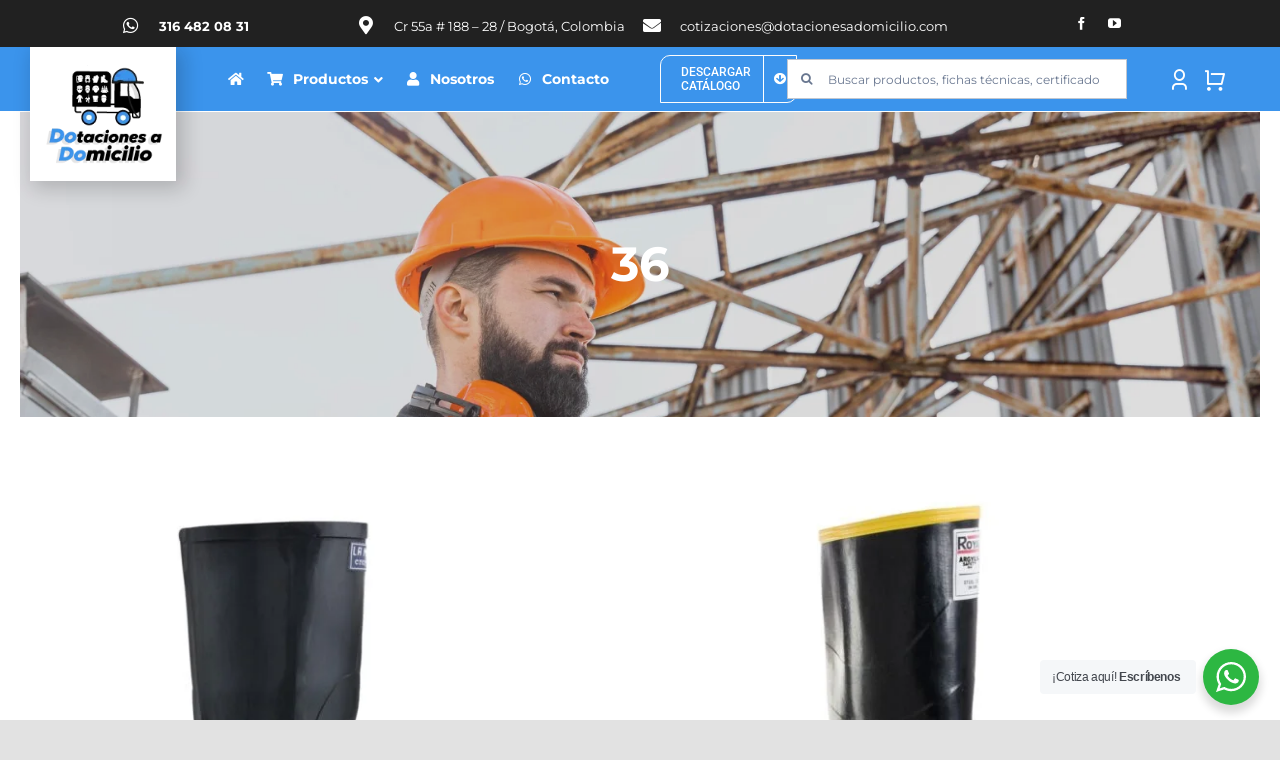

--- FILE ---
content_type: text/html; charset=UTF-8
request_url: https://dotacionesadomicilio.com/talla/36/
body_size: 105872
content:
<!DOCTYPE html>
<html class="avada-html-layout-wide avada-html-header-position-top avada-html-is-archive avada-is-100-percent-template" lang="es" prefix="og: http://ogp.me/ns# fb: http://ogp.me/ns/fb#">
<head>
	<meta http-equiv="X-UA-Compatible" content="IE=edge" />
	<meta http-equiv="Content-Type" content="text/html; charset=utf-8"/>
	<meta name="viewport" content="width=device-width, initial-scale=1" />
	<meta name='robots' content='index, follow, max-image-preview:large, max-snippet:-1, max-video-preview:-1' />
	<style>img:is([sizes="auto" i], [sizes^="auto," i]) { contain-intrinsic-size: 3000px 1500px }</style>
	
	<!-- This site is optimized with the Yoast SEO plugin v24.2 - https://yoast.com/wordpress/plugins/seo/ -->
	<title>36 archivos - Dotaciones A Domicilio</title>
	<link rel="canonical" href="https://dotacionesadomicilio.com/talla/36/" />
	<meta property="og:locale" content="es_ES" />
	<meta property="og:type" content="article" />
	<meta property="og:title" content="36 archivos - Dotaciones A Domicilio" />
	<meta property="og:url" content="https://dotacionesadomicilio.com/talla/36/" />
	<meta property="og:site_name" content="Dotaciones A Domicilio" />
	<meta name="twitter:card" content="summary_large_image" />
	<script type="application/ld+json" class="yoast-schema-graph">{"@context":"https://schema.org","@graph":[{"@type":"CollectionPage","@id":"https://dotacionesadomicilio.com/talla/36/","url":"https://dotacionesadomicilio.com/talla/36/","name":"36 archivos - Dotaciones A Domicilio","isPartOf":{"@id":"https://dotacionesadomicilio.com/#website"},"primaryImageOfPage":{"@id":"https://dotacionesadomicilio.com/talla/36/#primaryimage"},"image":{"@id":"https://dotacionesadomicilio.com/talla/36/#primaryimage"},"thumbnailUrl":"https://dotacionesadomicilio.com/wp-content/uploads/2022/03/bota-macha-alta-croydon-dotaciones-a-domicilio.jpg","breadcrumb":{"@id":"https://dotacionesadomicilio.com/talla/36/#breadcrumb"},"inLanguage":"es"},{"@type":"ImageObject","inLanguage":"es","@id":"https://dotacionesadomicilio.com/talla/36/#primaryimage","url":"https://dotacionesadomicilio.com/wp-content/uploads/2022/03/bota-macha-alta-croydon-dotaciones-a-domicilio.jpg","contentUrl":"https://dotacionesadomicilio.com/wp-content/uploads/2022/03/bota-macha-alta-croydon-dotaciones-a-domicilio.jpg","width":1200,"height":1200,"caption":"bota-macha-alta-croydon-dotaciones-a-domicilio"},{"@type":"BreadcrumbList","@id":"https://dotacionesadomicilio.com/talla/36/#breadcrumb","itemListElement":[{"@type":"ListItem","position":1,"name":"Portada","item":"https://dotacionesadomicilio.com/"},{"@type":"ListItem","position":2,"name":"36"}]},{"@type":"WebSite","@id":"https://dotacionesadomicilio.com/#website","url":"https://dotacionesadomicilio.com/","name":"Dotaciones A Domicilio","description":"epps, protección contra caídas y dotaciones industriales hasta tu puerta","publisher":{"@id":"https://dotacionesadomicilio.com/#organization"},"potentialAction":[{"@type":"SearchAction","target":{"@type":"EntryPoint","urlTemplate":"https://dotacionesadomicilio.com/?s={search_term_string}"},"query-input":{"@type":"PropertyValueSpecification","valueRequired":true,"valueName":"search_term_string"}}],"inLanguage":"es"},{"@type":"Organization","@id":"https://dotacionesadomicilio.com/#organization","name":"Dotaciones a Dominicilio","url":"https://dotacionesadomicilio.com/","logo":{"@type":"ImageObject","inLanguage":"es","@id":"https://dotacionesadomicilio.com/#/schema/logo/image/","url":"https://dotacionesadomicilio.com/wp-content/uploads/2021/12/LOGO-DOTACIONES-A-DOMICILIO.jpg","contentUrl":"https://dotacionesadomicilio.com/wp-content/uploads/2021/12/LOGO-DOTACIONES-A-DOMICILIO.jpg","width":200,"height":190,"caption":"Dotaciones a Dominicilio"},"image":{"@id":"https://dotacionesadomicilio.com/#/schema/logo/image/"}}]}</script>
	<!-- / Yoast SEO plugin. -->


<link rel='dns-prefetch' href='//sdk.mercadopago.com' />
<link rel='dns-prefetch' href='//fonts.googleapis.com' />
<link rel="alternate" type="application/rss+xml" title="Dotaciones A Domicilio &raquo; Feed" href="https://dotacionesadomicilio.com/feed/" />
<link rel="alternate" type="application/rss+xml" title="Dotaciones A Domicilio &raquo; Feed de los comentarios" href="https://dotacionesadomicilio.com/comments/feed/" />
					<link rel="shortcut icon" href="https://dotacionesadomicilio.com/wp-content/uploads/2025/01/favicon-dotaciones-a-domiiclio_Mesa-de-trabajo-1.jpg" type="image/x-icon" />
		
					<!-- Apple Touch Icon -->
			<link rel="apple-touch-icon" sizes="180x180" href="https://dotacionesadomicilio.com/wp-content/uploads/2025/01/favicon-dotaciones-a-domiiclio_Mesa-de-trabajo-1.jpg">
		
					<!-- Android Icon -->
			<link rel="icon" sizes="192x192" href="https://dotacionesadomicilio.com/wp-content/uploads/2025/01/favicon-dotaciones-a-domiiclio_Mesa-de-trabajo-1.jpg">
		
					<!-- MS Edge Icon -->
			<meta name="msapplication-TileImage" content="https://dotacionesadomicilio.com/wp-content/uploads/2025/01/favicon-dotaciones-a-domiiclio_Mesa-de-trabajo-1.jpg">
				<link rel="alternate" type="application/rss+xml" title="Dotaciones A Domicilio &raquo; 36 talla Feed" href="https://dotacionesadomicilio.com/talla/36/feed/" />
<link rel='stylesheet' id='nta-css-popup-css' href='https://dotacionesadomicilio.com/wp-content/plugins/whatsapp-for-wordpress/assets/dist/css/style.css?ver=6.8.3' type='text/css' media='all' />
<link rel='stylesheet' id='aqbpuserc-css' href='https://dotacionesadomicilio.com/wp-content/plugins/buy-now-button-for-woocommerce/includes/styles/front_style.css?ver=1.0' type='text/css' media='all' />
<link rel='stylesheet' id='ubermenu-montserrat-css' href='//fonts.googleapis.com/css?family=Montserrat%3A%2C300%2C400%2C700&#038;ver=6.8.3' type='text/css' media='all' />
<style id='woocommerce-inline-inline-css' type='text/css'>
.woocommerce form .form-row .required { visibility: visible; }
</style>
<link rel='stylesheet' id='yith_wcas_frontend-css' href='https://dotacionesadomicilio.com/wp-content/plugins/yith-woocommerce-ajax-search-premium/assets/css/yith_wcas_ajax_search.css?ver=1.10.0' type='text/css' media='all' />
<style id='yith_wcas_frontend-inline-css' type='text/css'>

                .autocomplete-suggestion{
                    padding-right: 0px;
                }
                .woocommerce .autocomplete-suggestion  span.yith_wcas_result_on_sale,
                .autocomplete-suggestion  span.yith_wcas_result_on_sale{
                        background: #7eb742;
                        color: #ffffff
                }
                .woocommerce .autocomplete-suggestion  span.yith_wcas_result_outofstock,
                .autocomplete-suggestion  span.yith_wcas_result_outofstock{
                        background: #7a7a7a;
                        color: #ffffff
                }
                .woocommerce .autocomplete-suggestion  span.yith_wcas_result_featured,
                .autocomplete-suggestion  span.yith_wcas_result_featured{
                        background: #c0392b;
                        color: #ffffff
                }
                .autocomplete-suggestion img{
                    width: 50px;
                }
                .autocomplete-suggestion .yith_wcas_result_content .title{
                    color: #004b91;
                }
                .autocomplete-suggestion{
                                    min-height: 60px;
                                }
</style>
<link rel='stylesheet' id='wc_mercadopago_checkout_components-css' href='https://dotacionesadomicilio.com/wp-content/plugins/woocommerce-mercadopago/assets/css/checkouts/mp-plugins-components.min.css?ver=7.9.2' type='text/css' media='all' />
<link rel='stylesheet' id='ubermenu-css' href='https://dotacionesadomicilio.com/wp-content/plugins/ubermenu/pro/assets/css/ubermenu.min.css?ver=3.7.4' type='text/css' media='all' />
<link rel='stylesheet' id='ubermenu-minimal-css' href='https://dotacionesadomicilio.com/wp-content/plugins/ubermenu/assets/css/skins/minimal.css?ver=6.8.3' type='text/css' media='all' />
<link rel='stylesheet' id='ubermenu-font-awesome-all-css' href='https://dotacionesadomicilio.com/wp-content/plugins/ubermenu/assets/fontawesome/css/all.min.css?ver=6.8.3' type='text/css' media='all' />
<link rel='stylesheet' id='fusion-dynamic-css-css' href='https://dotacionesadomicilio.com/wp-content/uploads/fusion-styles/5a084f4f1332cbe18e3568f8a5b3a201.min.css?ver=3.9.2' type='text/css' media='all' />
<link rel='stylesheet' id='avada-fullwidth-md-css' href='https://dotacionesadomicilio.com/wp-content/plugins/fusion-builder/assets/css/media/fullwidth-md.min.css?ver=3.9.2' type='text/css' media='only screen and (max-width: 1024px)' />
<link rel='stylesheet' id='avada-fullwidth-sm-css' href='https://dotacionesadomicilio.com/wp-content/plugins/fusion-builder/assets/css/media/fullwidth-sm.min.css?ver=3.9.2' type='text/css' media='only screen and (max-width: 640px)' />
<link rel='stylesheet' id='avada-icon-md-css' href='https://dotacionesadomicilio.com/wp-content/plugins/fusion-builder/assets/css/media/icon-md.min.css?ver=3.9.2' type='text/css' media='only screen and (max-width: 1024px)' />
<link rel='stylesheet' id='avada-icon-sm-css' href='https://dotacionesadomicilio.com/wp-content/plugins/fusion-builder/assets/css/media/icon-sm.min.css?ver=3.9.2' type='text/css' media='only screen and (max-width: 640px)' />
<link rel='stylesheet' id='avada-image-md-css' href='https://dotacionesadomicilio.com/wp-content/plugins/fusion-builder/assets/css/media/image-md.min.css?ver=7.9.2' type='text/css' media='only screen and (max-width: 1024px)' />
<link rel='stylesheet' id='avada-image-sm-css' href='https://dotacionesadomicilio.com/wp-content/plugins/fusion-builder/assets/css/media/image-sm.min.css?ver=7.9.2' type='text/css' media='only screen and (max-width: 640px)' />
<link rel='stylesheet' id='avada-person-md-css' href='https://dotacionesadomicilio.com/wp-content/plugins/fusion-builder/assets/css/media/person-md.min.css?ver=7.9.2' type='text/css' media='only screen and (max-width: 1024px)' />
<link rel='stylesheet' id='avada-person-sm-css' href='https://dotacionesadomicilio.com/wp-content/plugins/fusion-builder/assets/css/media/person-sm.min.css?ver=7.9.2' type='text/css' media='only screen and (max-width: 640px)' />
<link rel='stylesheet' id='avada-section-separator-md-css' href='https://dotacionesadomicilio.com/wp-content/plugins/fusion-builder/assets/css/media/section-separator-md.min.css?ver=3.9.2' type='text/css' media='only screen and (max-width: 1024px)' />
<link rel='stylesheet' id='avada-section-separator-sm-css' href='https://dotacionesadomicilio.com/wp-content/plugins/fusion-builder/assets/css/media/section-separator-sm.min.css?ver=3.9.2' type='text/css' media='only screen and (max-width: 640px)' />
<link rel='stylesheet' id='avada-social-sharing-md-css' href='https://dotacionesadomicilio.com/wp-content/plugins/fusion-builder/assets/css/media/social-sharing-md.min.css?ver=7.9.2' type='text/css' media='only screen and (max-width: 1024px)' />
<link rel='stylesheet' id='avada-social-sharing-sm-css' href='https://dotacionesadomicilio.com/wp-content/plugins/fusion-builder/assets/css/media/social-sharing-sm.min.css?ver=7.9.2' type='text/css' media='only screen and (max-width: 640px)' />
<link rel='stylesheet' id='avada-social-links-md-css' href='https://dotacionesadomicilio.com/wp-content/plugins/fusion-builder/assets/css/media/social-links-md.min.css?ver=7.9.2' type='text/css' media='only screen and (max-width: 1024px)' />
<link rel='stylesheet' id='avada-social-links-sm-css' href='https://dotacionesadomicilio.com/wp-content/plugins/fusion-builder/assets/css/media/social-links-sm.min.css?ver=7.9.2' type='text/css' media='only screen and (max-width: 640px)' />
<link rel='stylesheet' id='avada-tabs-lg-min-css' href='https://dotacionesadomicilio.com/wp-content/plugins/fusion-builder/assets/css/media/tabs-lg-min.min.css?ver=7.9.2' type='text/css' media='only screen and (min-width: 640px)' />
<link rel='stylesheet' id='avada-tabs-lg-max-css' href='https://dotacionesadomicilio.com/wp-content/plugins/fusion-builder/assets/css/media/tabs-lg-max.min.css?ver=7.9.2' type='text/css' media='only screen and (max-width: 640px)' />
<link rel='stylesheet' id='avada-tabs-md-css' href='https://dotacionesadomicilio.com/wp-content/plugins/fusion-builder/assets/css/media/tabs-md.min.css?ver=7.9.2' type='text/css' media='only screen and (max-width: 1024px)' />
<link rel='stylesheet' id='avada-tabs-sm-css' href='https://dotacionesadomicilio.com/wp-content/plugins/fusion-builder/assets/css/media/tabs-sm.min.css?ver=7.9.2' type='text/css' media='only screen and (max-width: 640px)' />
<link rel='stylesheet' id='awb-title-md-css' href='https://dotacionesadomicilio.com/wp-content/plugins/fusion-builder/assets/css/media/title-md.min.css?ver=3.9.2' type='text/css' media='only screen and (max-width: 1024px)' />
<link rel='stylesheet' id='awb-title-sm-css' href='https://dotacionesadomicilio.com/wp-content/plugins/fusion-builder/assets/css/media/title-sm.min.css?ver=3.9.2' type='text/css' media='only screen and (max-width: 640px)' />
<link rel='stylesheet' id='avada-max-sh-cbp-woo-quick-view-css' href='https://dotacionesadomicilio.com/wp-content/themes/Avada/assets/css/media/max-sh-cbp-woo-quick-view.min.css?ver=7.9.2' type='text/css' media='only screen and (max-width: 800px)' />
<link rel='stylesheet' id='avada-min-sh-cbp-woo-quick-view-css' href='https://dotacionesadomicilio.com/wp-content/themes/Avada/assets/css/media/min-sh-cbp-woo-quick-view.min.css?ver=7.9.2' type='text/css' media='only screen and (min-width: 800px)' />
<link rel='stylesheet' id='avada-swiper-md-css' href='https://dotacionesadomicilio.com/wp-content/plugins/fusion-builder/assets/css/media/swiper-md.min.css?ver=7.9.2' type='text/css' media='only screen and (max-width: 1024px)' />
<link rel='stylesheet' id='avada-swiper-sm-css' href='https://dotacionesadomicilio.com/wp-content/plugins/fusion-builder/assets/css/media/swiper-sm.min.css?ver=7.9.2' type='text/css' media='only screen and (max-width: 640px)' />
<link rel='stylesheet' id='avada-post-cards-md-css' href='https://dotacionesadomicilio.com/wp-content/plugins/fusion-builder/assets/css/media/post-cards-md.min.css?ver=7.9.2' type='text/css' media='only screen and (max-width: 1024px)' />
<link rel='stylesheet' id='avada-post-cards-sm-css' href='https://dotacionesadomicilio.com/wp-content/plugins/fusion-builder/assets/css/media/post-cards-sm.min.css?ver=7.9.2' type='text/css' media='only screen and (max-width: 640px)' />
<link rel='stylesheet' id='avada-facebook-page-md-css' href='https://dotacionesadomicilio.com/wp-content/plugins/fusion-builder/assets/css/media/facebook-page-md.min.css?ver=7.9.2' type='text/css' media='only screen and (max-width: 1024px)' />
<link rel='stylesheet' id='avada-facebook-page-sm-css' href='https://dotacionesadomicilio.com/wp-content/plugins/fusion-builder/assets/css/media/facebook-page-sm.min.css?ver=7.9.2' type='text/css' media='only screen and (max-width: 640px)' />
<link rel='stylesheet' id='avada-twitter-timeline-md-css' href='https://dotacionesadomicilio.com/wp-content/plugins/fusion-builder/assets/css/media/twitter-timeline-md.min.css?ver=7.9.2' type='text/css' media='only screen and (max-width: 1024px)' />
<link rel='stylesheet' id='avada-twitter-timeline-sm-css' href='https://dotacionesadomicilio.com/wp-content/plugins/fusion-builder/assets/css/media/twitter-timeline-sm.min.css?ver=7.9.2' type='text/css' media='only screen and (max-width: 640px)' />
<link rel='stylesheet' id='avada-flickr-md-css' href='https://dotacionesadomicilio.com/wp-content/plugins/fusion-builder/assets/css/media/flickr-md.min.css?ver=7.9.2' type='text/css' media='only screen and (max-width: 1024px)' />
<link rel='stylesheet' id='avada-flickr-sm-css' href='https://dotacionesadomicilio.com/wp-content/plugins/fusion-builder/assets/css/media/flickr-sm.min.css?ver=7.9.2' type='text/css' media='only screen and (max-width: 640px)' />
<link rel='stylesheet' id='avada-tagcloud-md-css' href='https://dotacionesadomicilio.com/wp-content/plugins/fusion-builder/assets/css/media/tagcloud-md.min.css?ver=7.9.2' type='text/css' media='only screen and (max-width: 1024px)' />
<link rel='stylesheet' id='avada-tagcloud-sm-css' href='https://dotacionesadomicilio.com/wp-content/plugins/fusion-builder/assets/css/media/tagcloud-sm.min.css?ver=7.9.2' type='text/css' media='only screen and (max-width: 640px)' />
<link rel='stylesheet' id='avada-instagram-md-css' href='https://dotacionesadomicilio.com/wp-content/plugins/fusion-builder/assets/css/media/instagram-md.min.css?ver=7.9.2' type='text/css' media='only screen and (max-width: 1024px)' />
<link rel='stylesheet' id='avada-instagram-sm-css' href='https://dotacionesadomicilio.com/wp-content/plugins/fusion-builder/assets/css/media/instagram-sm.min.css?ver=7.9.2' type='text/css' media='only screen and (max-width: 640px)' />
<link rel='stylesheet' id='awb-meta-md-css' href='https://dotacionesadomicilio.com/wp-content/plugins/fusion-builder/assets/css/media/meta-md.min.css?ver=7.9.2' type='text/css' media='only screen and (max-width: 1024px)' />
<link rel='stylesheet' id='awb-meta-sm-css' href='https://dotacionesadomicilio.com/wp-content/plugins/fusion-builder/assets/css/media/meta-sm.min.css?ver=7.9.2' type='text/css' media='only screen and (max-width: 640px)' />
<link rel='stylesheet' id='avada-woo-reviews-sm-css' href='https://dotacionesadomicilio.com/wp-content/plugins/fusion-builder/assets/css/media/woo-reviews-sm.min.css?ver=7.9.2' type='text/css' media='only screen and (max-width: 640px)' />
<link rel='stylesheet' id='avada-max-sh-cbp-woo-tabs-css' href='https://dotacionesadomicilio.com/wp-content/themes/Avada/assets/css/media/max-sh-cbp-woo-tabs.min.css?ver=7.9.2' type='text/css' media='only screen and (max-width: 800px)' />
<link rel='stylesheet' id='avada-woo-notices-sm-css' href='https://dotacionesadomicilio.com/wp-content/plugins/fusion-builder/assets/css/media/woo-notices-sm.min.css?ver=7.9.2' type='text/css' media='only screen and (max-width: 640px)' />
<link rel='stylesheet' id='awb-layout-colums-md-css' href='https://dotacionesadomicilio.com/wp-content/plugins/fusion-builder/assets/css/media/layout-columns-md.min.css?ver=3.9.2' type='text/css' media='only screen and (max-width: 1024px)' />
<link rel='stylesheet' id='awb-layout-colums-sm-css' href='https://dotacionesadomicilio.com/wp-content/plugins/fusion-builder/assets/css/media/layout-columns-sm.min.css?ver=3.9.2' type='text/css' media='only screen and (max-width: 640px)' />
<link rel='stylesheet' id='avada-max-1c-css' href='https://dotacionesadomicilio.com/wp-content/themes/Avada/assets/css/media/max-1c.min.css?ver=7.9.2' type='text/css' media='only screen and (max-width: 640px)' />
<link rel='stylesheet' id='avada-max-2c-css' href='https://dotacionesadomicilio.com/wp-content/themes/Avada/assets/css/media/max-2c.min.css?ver=7.9.2' type='text/css' media='only screen and (max-width: 672px)' />
<link rel='stylesheet' id='avada-min-2c-max-3c-css' href='https://dotacionesadomicilio.com/wp-content/themes/Avada/assets/css/media/min-2c-max-3c.min.css?ver=7.9.2' type='text/css' media='only screen and (min-width: 672px) and (max-width: 704px)' />
<link rel='stylesheet' id='avada-min-3c-max-4c-css' href='https://dotacionesadomicilio.com/wp-content/themes/Avada/assets/css/media/min-3c-max-4c.min.css?ver=7.9.2' type='text/css' media='only screen and (min-width: 704px) and (max-width: 736px)' />
<link rel='stylesheet' id='avada-min-4c-max-5c-css' href='https://dotacionesadomicilio.com/wp-content/themes/Avada/assets/css/media/min-4c-max-5c.min.css?ver=7.9.2' type='text/css' media='only screen and (min-width: 736px) and (max-width: 768px)' />
<link rel='stylesheet' id='avada-min-5c-max-6c-css' href='https://dotacionesadomicilio.com/wp-content/themes/Avada/assets/css/media/min-5c-max-6c.min.css?ver=7.9.2' type='text/css' media='only screen and (min-width: 768px) and (max-width: 800px)' />
<link rel='stylesheet' id='avada-min-shbp-css' href='https://dotacionesadomicilio.com/wp-content/themes/Avada/assets/css/media/min-shbp.min.css?ver=7.9.2' type='text/css' media='only screen and (min-width: 801px)' />
<link rel='stylesheet' id='avada-max-shbp-css' href='https://dotacionesadomicilio.com/wp-content/themes/Avada/assets/css/media/max-shbp.min.css?ver=7.9.2' type='text/css' media='only screen and (max-width: 800px)' />
<link rel='stylesheet' id='avada-max-sh-shbp-css' href='https://dotacionesadomicilio.com/wp-content/themes/Avada/assets/css/media/max-sh-shbp.min.css?ver=7.9.2' type='text/css' media='only screen and (max-width: 800px)' />
<link rel='stylesheet' id='avada-min-768-max-1024-p-css' href='https://dotacionesadomicilio.com/wp-content/themes/Avada/assets/css/media/min-768-max-1024-p.min.css?ver=7.9.2' type='text/css' media='only screen and (min-device-width: 768px) and (max-device-width: 1024px) and (orientation: portrait)' />
<link rel='stylesheet' id='avada-min-768-max-1024-css' href='https://dotacionesadomicilio.com/wp-content/themes/Avada/assets/css/media/min-768-max-1024.min.css?ver=7.9.2' type='text/css' media='only screen and (min-width: 768px) and (max-width: 1024px)' />
<link rel='stylesheet' id='avada-min-768-max-1024-l-css' href='https://dotacionesadomicilio.com/wp-content/themes/Avada/assets/css/media/min-768-max-1024-l.min.css?ver=7.9.2' type='text/css' media='only screen and (min-device-width: 768px) and (max-device-width: 1024px) and (orientation: landscape)' />
<link rel='stylesheet' id='avada-max-sh-cbp-css' href='https://dotacionesadomicilio.com/wp-content/themes/Avada/assets/css/media/max-sh-cbp.min.css?ver=7.9.2' type='text/css' media='only screen and (max-width: 800px)' />
<link rel='stylesheet' id='avada-max-sh-sbp-css' href='https://dotacionesadomicilio.com/wp-content/themes/Avada/assets/css/media/max-sh-sbp.min.css?ver=7.9.2' type='text/css' media='only screen and (max-width: 800px)' />
<link rel='stylesheet' id='avada-max-sh-640-css' href='https://dotacionesadomicilio.com/wp-content/themes/Avada/assets/css/media/max-sh-640.min.css?ver=7.9.2' type='text/css' media='only screen and (max-width: 640px)' />
<link rel='stylesheet' id='avada-max-shbp-18-css' href='https://dotacionesadomicilio.com/wp-content/themes/Avada/assets/css/media/max-shbp-18.min.css?ver=7.9.2' type='text/css' media='only screen and (max-width: 782px)' />
<link rel='stylesheet' id='avada-max-shbp-32-css' href='https://dotacionesadomicilio.com/wp-content/themes/Avada/assets/css/media/max-shbp-32.min.css?ver=7.9.2' type='text/css' media='only screen and (max-width: 768px)' />
<link rel='stylesheet' id='avada-min-sh-cbp-css' href='https://dotacionesadomicilio.com/wp-content/themes/Avada/assets/css/media/min-sh-cbp.min.css?ver=7.9.2' type='text/css' media='only screen and (min-width: 800px)' />
<link rel='stylesheet' id='avada-max-640-css' href='https://dotacionesadomicilio.com/wp-content/themes/Avada/assets/css/media/max-640.min.css?ver=7.9.2' type='text/css' media='only screen and (max-device-width: 640px)' />
<link rel='stylesheet' id='avada-max-main-css' href='https://dotacionesadomicilio.com/wp-content/themes/Avada/assets/css/media/max-main.min.css?ver=7.9.2' type='text/css' media='only screen and (max-width: 800px)' />
<link rel='stylesheet' id='avada-max-cbp-css' href='https://dotacionesadomicilio.com/wp-content/themes/Avada/assets/css/media/max-cbp.min.css?ver=7.9.2' type='text/css' media='only screen and (max-width: 800px)' />
<link rel='stylesheet' id='avada-max-sh-cbp-eslider-css' href='https://dotacionesadomicilio.com/wp-content/themes/Avada/assets/css/media/max-sh-cbp-eslider.min.css?ver=7.9.2' type='text/css' media='only screen and (max-width: 800px)' />
<link rel='stylesheet' id='fb-max-sh-cbp-css' href='https://dotacionesadomicilio.com/wp-content/plugins/fusion-builder/assets/css/media/max-sh-cbp.min.css?ver=3.9.2' type='text/css' media='only screen and (max-width: 800px)' />
<link rel='stylesheet' id='fb-min-768-max-1024-p-css' href='https://dotacionesadomicilio.com/wp-content/plugins/fusion-builder/assets/css/media/min-768-max-1024-p.min.css?ver=3.9.2' type='text/css' media='only screen and (min-device-width: 768px) and (max-device-width: 1024px) and (orientation: portrait)' />
<link rel='stylesheet' id='fb-max-640-css' href='https://dotacionesadomicilio.com/wp-content/plugins/fusion-builder/assets/css/media/max-640.min.css?ver=3.9.2' type='text/css' media='only screen and (max-device-width: 640px)' />
<link rel='stylesheet' id='fb-max-1c-css' href='https://dotacionesadomicilio.com/wp-content/plugins/fusion-builder/assets/css/media/max-1c.css?ver=3.9.2' type='text/css' media='only screen and (max-width: 640px)' />
<link rel='stylesheet' id='fb-max-2c-css' href='https://dotacionesadomicilio.com/wp-content/plugins/fusion-builder/assets/css/media/max-2c.css?ver=3.9.2' type='text/css' media='only screen and (max-width: 672px)' />
<link rel='stylesheet' id='fb-min-2c-max-3c-css' href='https://dotacionesadomicilio.com/wp-content/plugins/fusion-builder/assets/css/media/min-2c-max-3c.css?ver=3.9.2' type='text/css' media='only screen and (min-width: 672px) and (max-width: 704px)' />
<link rel='stylesheet' id='fb-min-3c-max-4c-css' href='https://dotacionesadomicilio.com/wp-content/plugins/fusion-builder/assets/css/media/min-3c-max-4c.css?ver=3.9.2' type='text/css' media='only screen and (min-width: 704px) and (max-width: 736px)' />
<link rel='stylesheet' id='fb-min-4c-max-5c-css' href='https://dotacionesadomicilio.com/wp-content/plugins/fusion-builder/assets/css/media/min-4c-max-5c.css?ver=3.9.2' type='text/css' media='only screen and (min-width: 736px) and (max-width: 768px)' />
<link rel='stylesheet' id='fb-min-5c-max-6c-css' href='https://dotacionesadomicilio.com/wp-content/plugins/fusion-builder/assets/css/media/min-5c-max-6c.css?ver=3.9.2' type='text/css' media='only screen and (min-width: 768px) and (max-width: 800px)' />
<link rel='stylesheet' id='avada-min-768-max-1024-woo-css' href='https://dotacionesadomicilio.com/wp-content/themes/Avada/assets/css/media/min-768-max-1024-woo.min.css?ver=7.9.2' type='text/css' media='only screen and (min-width: 768px) and (max-width: 1024px)' />
<link rel='stylesheet' id='avada-max-sh-640-woo-css' href='https://dotacionesadomicilio.com/wp-content/themes/Avada/assets/css/media/max-sh-640-woo.min.css?ver=7.9.2' type='text/css' media='only screen and (max-width: 640px)' />
<link rel='stylesheet' id='avada-max-sh-cbp-woo-css' href='https://dotacionesadomicilio.com/wp-content/themes/Avada/assets/css/media/max-sh-cbp-woo.min.css?ver=7.9.2' type='text/css' media='only screen and (max-width: 800px)' />
<link rel='stylesheet' id='avada-min-sh-cbp-woo-css' href='https://dotacionesadomicilio.com/wp-content/themes/Avada/assets/css/media/min-sh-cbp-woo.min.css?ver=7.9.2' type='text/css' media='only screen and (min-width: 800px)' />
<link rel='stylesheet' id='avada-off-canvas-md-css' href='https://dotacionesadomicilio.com/wp-content/plugins/fusion-builder/assets/css/media/off-canvas-md.min.css?ver=7.9.2' type='text/css' media='only screen and (max-width: 1024px)' />
<link rel='stylesheet' id='avada-off-canvas-sm-css' href='https://dotacionesadomicilio.com/wp-content/plugins/fusion-builder/assets/css/media/off-canvas-sm.min.css?ver=7.9.2' type='text/css' media='only screen and (max-width: 640px)' />
<script type="text/template" id="tmpl-variation-template">
	<div class="woocommerce-variation-description">{{{ data.variation.variation_description }}}</div>
	<div class="woocommerce-variation-price">{{{ data.variation.price_html }}}</div>
	<div class="woocommerce-variation-availability">{{{ data.variation.availability_html }}}</div>
</script>
<script type="text/template" id="tmpl-unavailable-variation-template">
	<p role="alert">Lo siento, este producto no está disponible. Por favor, elige otra combinación.</p>
</script>
<script type="text/javascript" src="https://dotacionesadomicilio.com/wp-includes/js/jquery/jquery.min.js?ver=3.7.1" id="jquery-core-js"></script>
<script type="text/javascript" id="aqbpuserj-js-extra">
/* <![CDATA[ */
var phpInfo = {"button_style":"theme","button_position":"after-button","button_shop_pos":"after-button","hide_button":null};
/* ]]> */
</script>
<script type="text/javascript" src="https://dotacionesadomicilio.com/wp-content/plugins/buy-now-button-for-woocommerce/includes/scripts/front_script.js?ver=1.0" id="aqbpuserj-js"></script>
<script type="text/javascript" src="https://dotacionesadomicilio.com/wp-content/plugins/woocommerce/assets/js/jquery-blockui/jquery.blockUI.min.js?ver=2.7.0-wc.9.5.2" id="jquery-blockui-js" defer="defer" data-wp-strategy="defer"></script>
<script type="text/javascript" id="wc-add-to-cart-js-extra">
/* <![CDATA[ */
var wc_add_to_cart_params = {"ajax_url":"\/wp-admin\/admin-ajax.php","wc_ajax_url":"\/?wc-ajax=%%endpoint%%","i18n_view_cart":"Ver carrito","cart_url":"https:\/\/dotacionesadomicilio.com\/carrito\/","is_cart":"","cart_redirect_after_add":"no"};
/* ]]> */
</script>
<script type="text/javascript" src="https://dotacionesadomicilio.com/wp-content/plugins/woocommerce/assets/js/frontend/add-to-cart.min.js?ver=9.5.2" id="wc-add-to-cart-js" defer="defer" data-wp-strategy="defer"></script>
<script type="text/javascript" src="https://dotacionesadomicilio.com/wp-content/plugins/woocommerce/assets/js/js-cookie/js.cookie.min.js?ver=2.1.4-wc.9.5.2" id="js-cookie-js" defer="defer" data-wp-strategy="defer"></script>
<script type="text/javascript" id="woocommerce-js-extra">
/* <![CDATA[ */
var woocommerce_params = {"ajax_url":"\/wp-admin\/admin-ajax.php","wc_ajax_url":"\/?wc-ajax=%%endpoint%%"};
/* ]]> */
</script>
<script type="text/javascript" src="https://dotacionesadomicilio.com/wp-content/plugins/woocommerce/assets/js/frontend/woocommerce.min.js?ver=9.5.2" id="woocommerce-js" defer="defer" data-wp-strategy="defer"></script>
<script type="text/javascript" src="https://dotacionesadomicilio.com/wp-includes/js/underscore.min.js?ver=1.13.7" id="underscore-js"></script>
<script type="text/javascript" id="wp-util-js-extra">
/* <![CDATA[ */
var _wpUtilSettings = {"ajax":{"url":"\/wp-admin\/admin-ajax.php"}};
/* ]]> */
</script>
<script type="text/javascript" src="https://dotacionesadomicilio.com/wp-includes/js/wp-util.min.js?ver=6.8.3" id="wp-util-js"></script>
<script type="text/javascript" id="wc-add-to-cart-variation-js-extra">
/* <![CDATA[ */
var wc_add_to_cart_variation_params = {"wc_ajax_url":"\/?wc-ajax=%%endpoint%%","i18n_no_matching_variations_text":"Lo siento, no hay productos que igualen tu selecci\u00f3n. Por favor, escoge una combinaci\u00f3n diferente.","i18n_make_a_selection_text":"Elige las opciones del producto antes de a\u00f1adir este producto a tu carrito.","i18n_unavailable_text":"Lo siento, este producto no est\u00e1 disponible. Por favor, elige otra combinaci\u00f3n.","i18n_reset_alert_text":"Se ha restablecido tu selecci\u00f3n. Por favor, elige alguna opci\u00f3n del producto antes de poder a\u00f1adir este producto a tu carrito."};
/* ]]> */
</script>
<script type="text/javascript" src="https://dotacionesadomicilio.com/wp-content/plugins/woocommerce/assets/js/frontend/add-to-cart-variation.min.js?ver=9.5.2" id="wc-add-to-cart-variation-js" defer="defer" data-wp-strategy="defer"></script>
<link rel="https://api.w.org/" href="https://dotacionesadomicilio.com/wp-json/" /><link rel="EditURI" type="application/rsd+xml" title="RSD" href="https://dotacionesadomicilio.com/xmlrpc.php?rsd" />
<meta name="generator" content="WordPress 6.8.3" />
<meta name="generator" content="WooCommerce 9.5.2" />
<style id="ubermenu-custom-generated-css">
/** Font Awesome 4 Compatibility **/
.fa{font-style:normal;font-variant:normal;font-weight:normal;font-family:FontAwesome;}

/** UberMenu Custom Menu Styles (Customizer) **/
/* main */
 .ubermenu-main .ubermenu-item .ubermenu-submenu-drop { -webkit-transition-duration:.3s; -ms-transition-duration:.3s; transition-duration:.3s; }
 .ubermenu-main.ubermenu-mobile-accordion-indent { --ubermenu-accordion-indent:10px; }
 .ubermenu-main.ubermenu-mobile-modal.ubermenu-mobile-view { background:#3b94ec; }
 .ubermenu-main .ubermenu-item-level-0 > .ubermenu-target { font-size:14px; color:#ffffff; border:none; padding-left:10px; padding-right:10px; }
 .ubermenu-main .ubermenu-nav .ubermenu-item.ubermenu-item-level-0 > .ubermenu-target { font-weight:bold; }
 .ubermenu.ubermenu-main .ubermenu-item-level-0:hover > .ubermenu-target, .ubermenu-main .ubermenu-item-level-0.ubermenu-active > .ubermenu-target { color:#ffffff; }
 .ubermenu-main .ubermenu-item-level-0.ubermenu-current-menu-item > .ubermenu-target, .ubermenu-main .ubermenu-item-level-0.ubermenu-current-menu-parent > .ubermenu-target, .ubermenu-main .ubermenu-item-level-0.ubermenu-current-menu-ancestor > .ubermenu-target { color:#ffffff; }
 .ubermenu-main .ubermenu-item.ubermenu-item-level-0 > .ubermenu-highlight { color:#ffffff; }
 .ubermenu-main.ubermenu-sub-indicators .ubermenu-item-level-0.ubermenu-has-submenu-drop > .ubermenu-target:not(.ubermenu-noindicator) { padding-right:25px; }
 .ubermenu-main.ubermenu-sub-indicators .ubermenu-item-level-0.ubermenu-has-submenu-drop > .ubermenu-target.ubermenu-noindicator { padding-right:10px; }
 .ubermenu-main .ubermenu-item-normal > .ubermenu-target,.ubermenu-main .ubermenu-submenu .ubermenu-target,.ubermenu-main .ubermenu-submenu .ubermenu-nonlink,.ubermenu-main .ubermenu-submenu .ubermenu-widget,.ubermenu-main .ubermenu-submenu .ubermenu-custom-content-padded,.ubermenu-main .ubermenu-submenu .ubermenu-retractor,.ubermenu-main .ubermenu-submenu .ubermenu-colgroup .ubermenu-column,.ubermenu-main .ubermenu-submenu.ubermenu-submenu-type-stack > .ubermenu-item-normal > .ubermenu-target,.ubermenu-main .ubermenu-submenu.ubermenu-submenu-padded { padding:12px; }
 .ubermenu-main .ubermenu-grid-row { padding-right:12px; }
 .ubermenu-main .ubermenu-grid-row .ubermenu-target { padding-right:0; }
 .ubermenu-main.ubermenu-sub-indicators .ubermenu-submenu :not(.ubermenu-tabs-layout-right) .ubermenu-has-submenu-drop > .ubermenu-target { padding-right:25px; }
 .ubermenu-main .ubermenu-submenu .ubermenu-item-header > .ubermenu-target, .ubermenu-main .ubermenu-tab > .ubermenu-target { font-size:10 px; }
 .ubermenu-main .ubermenu-nav .ubermenu-submenu .ubermenu-item-header > .ubermenu-target { font-weight:400; }
 .ubermenu-main .ubermenu-submenu .ubermenu-item-header.ubermenu-has-submenu-stack > .ubermenu-target { border:none; }
 .ubermenu-main .ubermenu-submenu-type-stack { padding-top:0; }
 .ubermenu-main .ubermenu-item-normal > .ubermenu-target { font-size:10px; font-weight:normal; }
 .ubermenu.ubermenu-main .ubermenu-tabs .ubermenu-tabs-group > .ubermenu-tab > .ubermenu-target { font-size:12px; font-weight:bold; }
 .ubermenu.ubermenu-main .ubermenu-tab > .ubermenu-target { color:#3b94ec; }
 .ubermenu.ubermenu-main .ubermenu-submenu .ubermenu-tab.ubermenu-active > .ubermenu-target { color:#0076ed; }
 .ubermenu-main .ubermenu-target > .ubermenu-target-description { font-size:10px; }
 .ubermenu-responsive-toggle.ubermenu-responsive-toggle-main { font-size:26px; color:#ffffff; }
 .ubermenu-responsive-toggle.ubermenu-responsive-toggle-main:hover { color:#ffffff; }
 .ubermenu-main, .ubermenu-main .ubermenu-target, .ubermenu-main .ubermenu-nav .ubermenu-item-level-0 .ubermenu-target, .ubermenu-main div, .ubermenu-main p, .ubermenu-main input { font-family:'Montserrat', sans-serif; }
 .ubermenu-main .ubermenu-badge { border-radius:0px; }


/** UberMenu Custom Menu Item Styles (Menu Item Settings) **/
/* 3710 */   .ubermenu .ubermenu-submenu.ubermenu-submenu-id-3710 { width:900px; min-width:900px; }
/* 4071 */   .ubermenu .ubermenu-item-4071 > .ubermenu-item-layout-image_left > .ubermenu-target-title, .ubermenu .ubermenu-item-4071 > .ubermenu-item-layout-image_right > .ubermenu-target-title { padding-top:100px; }

/* Status: Loaded from Transient */

</style><link rel="preload" href="https://dotacionesadomicilio.com/wp-content/themes/Avada/includes/lib/assets/fonts/icomoon/awb-icons.woff" as="font" type="font/woff" crossorigin><link rel="preload" href="//dotacionesadomicilio.com/wp-content/themes/Avada/includes/lib/assets/fonts/fontawesome/webfonts/fa-brands-400.woff2" as="font" type="font/woff2" crossorigin><link rel="preload" href="//dotacionesadomicilio.com/wp-content/themes/Avada/includes/lib/assets/fonts/fontawesome/webfonts/fa-regular-400.woff2" as="font" type="font/woff2" crossorigin><link rel="preload" href="//dotacionesadomicilio.com/wp-content/themes/Avada/includes/lib/assets/fonts/fontawesome/webfonts/fa-solid-900.woff2" as="font" type="font/woff2" crossorigin><link rel="preload" href="https://dotacionesadomicilio.com/wp-content/uploads/fusion-icons/retail-v1.8/fonts/retail.ttf?pv74sj" as="font" type="font/ttf" crossorigin><link rel="preload" href="https://dotacionesadomicilio.com/wp-content/uploads/fusion-gfonts/JTUSjIg1_i6t8kCHKm459Wlhyw.woff2" as="font" type="font/woff2" crossorigin><link rel="preload" href="https://dotacionesadomicilio.com/wp-content/uploads/fusion-gfonts/KFO7CnqEu92Fr1ME7kSn66aGLdTylUAMa3yUBA.woff2" as="font" type="font/woff2" crossorigin><style type="text/css" id="css-fb-visibility">@media screen and (max-width: 640px){.fusion-no-small-visibility{display:none !important;}body .sm-text-align-center{text-align:center !important;}body .sm-text-align-left{text-align:left !important;}body .sm-text-align-right{text-align:right !important;}body .sm-flex-align-center{justify-content:center !important;}body .sm-flex-align-flex-start{justify-content:flex-start !important;}body .sm-flex-align-flex-end{justify-content:flex-end !important;}body .sm-mx-auto{margin-left:auto !important;margin-right:auto !important;}body .sm-ml-auto{margin-left:auto !important;}body .sm-mr-auto{margin-right:auto !important;}body .fusion-absolute-position-small{position:absolute;top:auto;width:100%;}.awb-sticky.awb-sticky-small{ position: sticky; top: var(--awb-sticky-offset,0); }}@media screen and (min-width: 641px) and (max-width: 1024px){.fusion-no-medium-visibility{display:none !important;}body .md-text-align-center{text-align:center !important;}body .md-text-align-left{text-align:left !important;}body .md-text-align-right{text-align:right !important;}body .md-flex-align-center{justify-content:center !important;}body .md-flex-align-flex-start{justify-content:flex-start !important;}body .md-flex-align-flex-end{justify-content:flex-end !important;}body .md-mx-auto{margin-left:auto !important;margin-right:auto !important;}body .md-ml-auto{margin-left:auto !important;}body .md-mr-auto{margin-right:auto !important;}body .fusion-absolute-position-medium{position:absolute;top:auto;width:100%;}.awb-sticky.awb-sticky-medium{ position: sticky; top: var(--awb-sticky-offset,0); }}@media screen and (min-width: 1025px){.fusion-no-large-visibility{display:none !important;}body .lg-text-align-center{text-align:center !important;}body .lg-text-align-left{text-align:left !important;}body .lg-text-align-right{text-align:right !important;}body .lg-flex-align-center{justify-content:center !important;}body .lg-flex-align-flex-start{justify-content:flex-start !important;}body .lg-flex-align-flex-end{justify-content:flex-end !important;}body .lg-mx-auto{margin-left:auto !important;margin-right:auto !important;}body .lg-ml-auto{margin-left:auto !important;}body .lg-mr-auto{margin-right:auto !important;}body .fusion-absolute-position-large{position:absolute;top:auto;width:100%;}.awb-sticky.awb-sticky-large{ position: sticky; top: var(--awb-sticky-offset,0); }}</style>	<noscript><style>.woocommerce-product-gallery{ opacity: 1 !important; }</style></noscript>
	<style class='wp-fonts-local' type='text/css'>
@font-face{font-family:Inter;font-style:normal;font-weight:300 900;font-display:fallback;src:url('https://dotacionesadomicilio.com/wp-content/plugins/woocommerce/assets/fonts/Inter-VariableFont_slnt,wght.woff2') format('woff2');font-stretch:normal;}
@font-face{font-family:Cardo;font-style:normal;font-weight:400;font-display:fallback;src:url('https://dotacionesadomicilio.com/wp-content/plugins/woocommerce/assets/fonts/cardo_normal_400.woff2') format('woff2');}
</style>
<link rel="icon" href="https://dotacionesadomicilio.com/wp-content/uploads/2025/01/cropped-logo-dotaciones-a-domiiclio_Mesa-de-trabajo-1_Mesa-de-trabajo-1-32x32.jpg" sizes="32x32" />
<link rel="icon" href="https://dotacionesadomicilio.com/wp-content/uploads/2025/01/cropped-logo-dotaciones-a-domiiclio_Mesa-de-trabajo-1_Mesa-de-trabajo-1-192x192.jpg" sizes="192x192" />
<link rel="apple-touch-icon" href="https://dotacionesadomicilio.com/wp-content/uploads/2025/01/cropped-logo-dotaciones-a-domiiclio_Mesa-de-trabajo-1_Mesa-de-trabajo-1-180x180.jpg" />
<meta name="msapplication-TileImage" content="https://dotacionesadomicilio.com/wp-content/uploads/2025/01/cropped-logo-dotaciones-a-domiiclio_Mesa-de-trabajo-1_Mesa-de-trabajo-1-270x270.jpg" />
		<style type="text/css" id="wp-custom-css">
			@media (max-width: 768px) {
    .single-product .cart button.single_add_to_cart_button {
        display: block;
        margin: 0 auto;
        text-align: center;
			  margin-top: 20px;
    }
}



/*css nuevo*/
/*
ul.products .product{
		border: 1px solid #cdcdcd;
    border-radius: 8px;
	margin-left:8px;
	margin-top: 8px;
width:24% !important}
}
*/		</style>
				<script type="text/javascript">
			var doc = document.documentElement;
			doc.setAttribute( 'data-useragent', navigator.userAgent );
		</script>
		<!-- Global site tag (gtag.js) - Google Analytics -->
<script async src="https://www.googletagmanager.com/gtag/js?id=UA-219311133-1"></script>
<script>
  window.dataLayer = window.dataLayer || [];
  function gtag(){dataLayer.push(arguments);}
  gtag('js', new Date());

  gtag('config', 'UA-219311133-1');
</script><style id="wpforms-css-vars-root">
				:root {
					--wpforms-field-border-radius: 3px;
--wpforms-field-border-style: solid;
--wpforms-field-border-size: 1px;
--wpforms-field-background-color: #ffffff;
--wpforms-field-border-color: rgba( 0, 0, 0, 0.25 );
--wpforms-field-border-color-spare: rgba( 0, 0, 0, 0.25 );
--wpforms-field-text-color: rgba( 0, 0, 0, 0.7 );
--wpforms-field-menu-color: #ffffff;
--wpforms-label-color: rgba( 0, 0, 0, 0.85 );
--wpforms-label-sublabel-color: rgba( 0, 0, 0, 0.55 );
--wpforms-label-error-color: #d63637;
--wpforms-button-border-radius: 3px;
--wpforms-button-border-style: none;
--wpforms-button-border-size: 1px;
--wpforms-button-background-color: #066aab;
--wpforms-button-border-color: #066aab;
--wpforms-button-text-color: #ffffff;
--wpforms-page-break-color: #066aab;
--wpforms-background-image: none;
--wpforms-background-position: center center;
--wpforms-background-repeat: no-repeat;
--wpforms-background-size: cover;
--wpforms-background-width: 100px;
--wpforms-background-height: 100px;
--wpforms-background-color: rgba( 0, 0, 0, 0 );
--wpforms-background-url: none;
--wpforms-container-padding: 0px;
--wpforms-container-border-style: none;
--wpforms-container-border-width: 1px;
--wpforms-container-border-color: #000000;
--wpforms-container-border-radius: 3px;
--wpforms-field-size-input-height: 43px;
--wpforms-field-size-input-spacing: 15px;
--wpforms-field-size-font-size: 16px;
--wpforms-field-size-line-height: 19px;
--wpforms-field-size-padding-h: 14px;
--wpforms-field-size-checkbox-size: 16px;
--wpforms-field-size-sublabel-spacing: 5px;
--wpforms-field-size-icon-size: 1;
--wpforms-label-size-font-size: 16px;
--wpforms-label-size-line-height: 19px;
--wpforms-label-size-sublabel-font-size: 14px;
--wpforms-label-size-sublabel-line-height: 17px;
--wpforms-button-size-font-size: 17px;
--wpforms-button-size-height: 41px;
--wpforms-button-size-padding-h: 15px;
--wpforms-button-size-margin-top: 10px;
--wpforms-container-shadow-size-box-shadow: none;

				}
			</style>
	</head>

<body class="archive tax-pa_talla term-97 wp-theme-Avada theme-Avada woocommerce woocommerce-page woocommerce-no-js ywcas-avada fusion-image-hovers fusion-pagination-sizing fusion-button_type-flat fusion-button_span-no fusion-button_gradient-linear avada-image-rollover-circle-yes avada-image-rollover-yes avada-image-rollover-direction-fade fusion-body ltr fusion-sticky-header no-tablet-sticky-header no-mobile-sticky-header no-mobile-slidingbar no-mobile-totop fusion-disable-outline fusion-sub-menu-fade mobile-logo-pos-left layout-wide-mode avada-has-boxed-modal-shadow- layout-scroll-offset-full avada-has-zero-margin-offset-top fusion-top-header menu-text-align-center fusion-woo-product-design-classic fusion-woo-shop-page-columns-4 fusion-woo-related-columns-4 fusion-woo-archive-page-columns-4 avada-has-woo-gallery-disabled woo-sale-badge-circle woo-outofstock-badge-rectangle fusion-ubermenu-support mobile-menu-design-classic fusion-show-pagination-text fusion-header-layout-v3 avada-responsive avada-footer-fx-none avada-menu-highlight-style-bar fusion-search-form-clean fusion-main-menu-search-overlay fusion-avatar-circle avada-dropdown-styles avada-blog-layout-timeline avada-blog-archive-layout-large avada-header-shadow-no avada-menu-icon-position-left avada-has-megamenu-shadow avada-has-mobile-menu-search avada-has-main-nav-search-icon avada-has-breadcrumb-mobile-hidden avada-has-titlebar-hide avada-header-border-color-full-transparent avada-has-transparent-timeline_color avada-has-pagination-width_height avada-flyout-menu-direction-fade avada-ec-views-v1" data-awb-post-id="6467">
		<a class="skip-link screen-reader-text" href="#content">Saltar al contenido</a>

	<div id="boxed-wrapper">
		
		<div id="wrapper" class="fusion-wrapper">
			<div id="home" style="position:relative;top:-1px;"></div>
												<div class="fusion-tb-header"><div class="fusion-fullwidth fullwidth-box fusion-builder-row-1 fusion-flex-container nonhundred-percent-fullwidth non-hundred-percent-height-scrolling fusion-no-small-visibility fusion-custom-z-index" style="--link_hover_color: #ffffff;--link_color: #ffffff;--awb-border-radius-top-left:0px;--awb-border-radius-top-right:0px;--awb-border-radius-bottom-right:0px;--awb-border-radius-bottom-left:0px;--awb-z-index:99999999;--awb-padding-bottom:0px;--awb-background-color:#212121;" ><div class="fusion-builder-row fusion-row fusion-flex-align-items-center fusion-flex-justify-content-space-between" style="max-width:calc( 1375px + 0px );margin-left: calc(-0px / 2 );margin-right: calc(-0px / 2 );"><div class="fusion-layout-column fusion_builder_column fusion-builder-column-0 fusion_builder_column_1_4 1_4 fusion-flex-column" style="--awb-bg-size:cover;--awb-width-large:25%;--awb-margin-top-large:0px;--awb-spacing-right-large:0;--awb-margin-bottom-large:0px;--awb-spacing-left-large:0;--awb-width-medium:auto;--awb-order-medium:0;--awb-spacing-right-medium:0;--awb-spacing-left-medium:0;--awb-width-small:50%;--awb-order-small:0;--awb-spacing-right-small:0;--awb-spacing-left-small:0;"><div class="fusion-column-wrapper fusion-column-has-shadow fusion-flex-justify-content-center fusion-content-layout-row"><ul style="--awb-size:18px;--awb-textcolor:#ffffff;--awb-line-height:30.6px;--awb-icon-width:30.6px;--awb-icon-height:30.6px;--awb-icon-margin:12.6px;--awb-content-margin:43.2px;" class="fusion-checklist fusion-checklist-1 fusion-checklist-default type-icons"><li class="fusion-li-item" style=""><span class="icon-wrapper circle-no"><i class="fusion-li-icon fa-whatsapp fab" aria-hidden="true"></i></span><div class="fusion-li-item-content"><strong><span style="font-size: 13px;">316 482 08 31</span></strong></div></li></ul></div></div><div class="fusion-layout-column fusion_builder_column fusion-builder-column-1 fusion_builder_column_1_4 1_4 fusion-flex-column" style="--awb-bg-size:cover;--awb-width-large:25%;--awb-margin-top-large:0px;--awb-spacing-right-large:0;--awb-margin-bottom-large:0px;--awb-spacing-left-large:0;--awb-width-medium:auto;--awb-order-medium:0;--awb-spacing-right-medium:0;--awb-spacing-left-medium:0;--awb-width-small:50%;--awb-order-small:0;--awb-spacing-right-small:0;--awb-spacing-left-small:0;"><div class="fusion-column-wrapper fusion-column-has-shadow fusion-flex-justify-content-center fusion-content-layout-row"><ul style="--awb-size:18px;--awb-textcolor:#ffffff;--awb-line-height:30.6px;--awb-icon-width:30.6px;--awb-icon-height:30.6px;--awb-icon-margin:12.6px;--awb-content-margin:43.2px;" class="fusion-checklist fusion-checklist-2 fusion-checklist-default type-icons"><li class="fusion-li-item" style=""><span class="icon-wrapper circle-no"><i class="fusion-li-icon fa-map-marker-alt fas" aria-hidden="true"></i></span><div class="fusion-li-item-content"><span style="font-size: 13px;">Cr 55a # 188 &#8211; 28 / Bogotá, Colombia</span></div></li></ul></div></div><div class="fusion-layout-column fusion_builder_column fusion-builder-column-2 fusion_builder_column_1_4 1_4 fusion-flex-column" style="--awb-bg-size:cover;--awb-width-large:25%;--awb-margin-top-large:0px;--awb-spacing-right-large:0;--awb-margin-bottom-large:0px;--awb-spacing-left-large:0;--awb-width-medium:auto;--awb-order-medium:0;--awb-spacing-right-medium:0;--awb-spacing-left-medium:0;--awb-width-small:50%;--awb-order-small:0;--awb-spacing-right-small:0;--awb-spacing-left-small:0;"><div class="fusion-column-wrapper fusion-column-has-shadow fusion-flex-justify-content-center fusion-content-layout-row"><ul style="--awb-size:18px;--awb-textcolor:#ffffff;--awb-line-height:30.6px;--awb-icon-width:30.6px;--awb-icon-height:30.6px;--awb-icon-margin:12.6px;--awb-content-margin:43.2px;" class="fusion-checklist fusion-checklist-3 fusion-checklist-default type-icons"><li class="fusion-li-item" style=""><span class="icon-wrapper circle-no"><i class="fusion-li-icon fa-envelope fas" aria-hidden="true"></i></span><div class="fusion-li-item-content"><span style="font-size: 13px;">cotizaciones@dotacionesadomicilio.com</span></div></li></ul></div></div><div class="fusion-layout-column fusion_builder_column fusion-builder-column-3 fusion_builder_column_1_4 1_4 fusion-flex-column" style="--awb-bg-size:cover;--awb-width-large:25%;--awb-margin-top-large:0px;--awb-spacing-right-large:0;--awb-margin-bottom-large:0px;--awb-spacing-left-large:0;--awb-width-medium:25%;--awb-order-medium:0;--awb-spacing-right-medium:0;--awb-spacing-left-medium:0;--awb-width-small:50%;--awb-order-small:1;--awb-spacing-right-small:0;--awb-spacing-left-small:0;"><div class="fusion-column-wrapper fusion-column-has-shadow fusion-flex-justify-content-center fusion-content-layout-row"><div class="fusion-social-links fusion-social-links-1" style="--awb-margin-top:0px;--awb-margin-right:0px;--awb-margin-bottom:0px;--awb-margin-left:0px;--awb-alignment:right;--awb-box-border-top:0px;--awb-box-border-right:0px;--awb-box-border-bottom:0px;--awb-box-border-left:0px;--awb-icon-colors-hover:rgba(158,160,164,0.8);--awb-box-colors-hover:rgba(242,243,245,0.8);--awb-box-border-color:var(--awb-color3);--awb-box-border-color-hover:var(--awb-color4);"><div class="fusion-social-networks color-type-custom"><div class="fusion-social-networks-wrapper"><a class="fusion-social-network-icon fusion-tooltip fusion-facebook awb-icon-facebook" style="color:#ffffff;font-size:13px;" title="Facebook" aria-label="facebook" target="_blank" rel="noopener noreferrer" href="https://www.facebook.com/dotacionesadomicilio"></a><a class="fusion-social-network-icon fusion-tooltip fusion-youtube awb-icon-youtube" style="color:#ffffff;font-size:13px;" title="YouTube" aria-label="youtube" target="_blank" rel="noopener noreferrer" href="https://www.youtube.com/channel/UCzaZlrAtBoBod5JLgs0-kYQ"></a></div></div></div></div></div></div></div><div class="fusion-fullwidth fullwidth-box fusion-builder-row-2 fusion-flex-container sticky-header nonhundred-percent-fullwidth non-hundred-percent-height-scrolling fusion-no-small-visibility fusion-sticky-container fusion-custom-z-index" style="--awb-border-radius-top-left:0px;--awb-border-radius-top-right:0px;--awb-border-radius-bottom-right:0px;--awb-border-radius-bottom-left:0px;--awb-z-index:9999;--awb-padding-top-small:0px;--awb-padding-bottom-small:0px;--awb-background-color:#3b94ec;" data-transition-offset="250" data-scroll-offset="0" data-sticky-medium-visibility="1" data-sticky-large-visibility="1" ><div class="fusion-builder-row fusion-row fusion-flex-align-items-center" style="max-width:1430px;margin-left: calc(-4% / 2 );margin-right: calc(-4% / 2 );"><div class="fusion-layout-column fusion_builder_column fusion-builder-column-4 fusion-flex-column" style="--awb-padding-top:10px;--awb-padding-right:10px;--awb-padding-bottom:10px;--awb-padding-left:10px;--awb-bg-color:#ffffff;--awb-bg-size:cover;--awb-box-shadow:5px 5px 19px 2px rgba(17,17,17,0.2);;--awb-width-large:15%;--awb-margin-top-large:0px;--awb-spacing-right-large:20PX;--awb-margin-bottom-large:-70px;--awb-spacing-left-large:12.8%;--awb-width-medium:65%;--awb-order-medium:1;--awb-spacing-right-medium:20PX;--awb-spacing-left-medium:2.9538461538462%;--awb-width-small:55%;--awb-order-small:1;--awb-spacing-right-small:20PX;--awb-spacing-left-small:3.4909090909091%;"><div class="fusion-column-wrapper fusion-column-has-shadow fusion-flex-justify-content-center fusion-content-layout-row"><div class="fusion-image-element sm-text-align-left" style="--awb-sticky-max-width:190px;--awb-max-width:212px;--awb-caption-title-size:var(--h2_typography-font-size);--awb-caption-title-transform:var(--h2_typography-text-transform);--awb-caption-title-line-height:var(--h2_typography-line-height);--awb-caption-title-letter-spacing:var(--h2_typography-letter-spacing);"><span class=" fusion-imageframe imageframe-none imageframe-1 hover-type-none"><a class="fusion-no-lightbox" href="https://dotacionesadomicilio.com/" target="_self"><img decoding="async" src="https://dotacionesadomicilio.com/wp-content/uploads/2021/11/WEB-DOTACIONES-A-DOMICILIO.png" alt class="img-responsive disable-lazyload"/></a></span></div></div></div><div class="fusion-layout-column fusion_builder_column fusion-builder-column-5 fusion-flex-column" style="--awb-bg-size:cover;--awb-width-large:35%;--awb-margin-top-large:0px;--awb-spacing-right-large:20PX;--awb-margin-bottom-large:0px;--awb-spacing-left-large:20PX;--awb-width-medium:5%;--awb-order-medium:0;--awb-spacing-right-medium:20PX;--awb-spacing-left-medium:20PX;--awb-width-small:10%;--awb-order-small:0;--awb-spacing-right-small:20PX;--awb-spacing-left-small:20PX;"><div class="fusion-column-wrapper fusion-column-has-shadow fusion-flex-justify-content-center fusion-content-layout-column">
<!-- UberMenu [Configuration:main] [Theme Loc:] [Integration:api] -->
<button class="ubermenu-responsive-toggle ubermenu-responsive-toggle-main ubermenu-skin-minimal ubermenu-loc- ubermenu-responsive-toggle-content-align-left ubermenu-responsive-toggle-align-full ubermenu-responsive-toggle-icon-only ubermenu-responsive-toggle-close-icon-times " tabindex="0" data-ubermenu-target="ubermenu-main-54"><i class="fas fa-bars" ></i></button><nav id="ubermenu-main-54" class="ubermenu ubermenu-nojs ubermenu-main ubermenu-menu-54 ubermenu-responsive ubermenu-responsive-single-column ubermenu-responsive-default ubermenu-mobile-modal ubermenu-mobile-accordion ubermenu-mobile-accordion-indent ubermenu-responsive-collapse ubermenu-horizontal ubermenu-transition-shift ubermenu-trigger-hover_intent ubermenu-skin-minimal  ubermenu-bar-align-full ubermenu-items-align-flex ubermenu-bound ubermenu-disable-submenu-scroll ubermenu-sub-indicators ubermenu-retractors-responsive ubermenu-submenu-indicator-closes"><ul id="ubermenu-nav-main-54" class="ubermenu-nav" data-title="Menu productos y categorias"><li id="menu-item-3601" class="ubermenu-item ubermenu-item-type-post_type ubermenu-item-object-page ubermenu-item-home ubermenu-item-3601 ubermenu-item-level-0 ubermenu-column ubermenu-column-auto" ><a class="ubermenu-target ubermenu-target-with-icon ubermenu-item-layout-default ubermenu-item-layout-icon_left ubermenu-item-notext" href="https://dotacionesadomicilio.com/" tabindex="0"><i class="ubermenu-icon fas fa-home" ></i></a></li><li id="menu-item-3710" class="ubermenu-item ubermenu-item-type-custom ubermenu-item-object-custom ubermenu-item-has-children ubermenu-item-3710 ubermenu-item-level-0 ubermenu-column ubermenu-column-auto ubermenu-has-submenu-drop ubermenu-has-submenu-mega" ><a class="ubermenu-target ubermenu-target-with-icon ubermenu-item-layout-default ubermenu-item-layout-icon_left" href="https://dotacionesadomicilio.com/productos" tabindex="0"><i class="ubermenu-icon fas fa-shopping-cart" ></i><span class="ubermenu-target-title ubermenu-target-text">Productos</span><i class='ubermenu-sub-indicator fas fa-angle-down'></i></a><ul  class="ubermenu-submenu ubermenu-submenu-id-3710 ubermenu-submenu-type-mega ubermenu-submenu-drop ubermenu-submenu-align-full_width"  ><!-- begin Tabs: [Tabs] 5561 --><li id="menu-item-5561" class="ubermenu-item ubermenu-tabs ubermenu-item-5561 ubermenu-item-level-1 ubermenu-column ubermenu-column-full ubermenu-tab-layout-left ubermenu-tabs-show-current"><ul  class="ubermenu-tabs-group ubermenu-column ubermenu-column-1-4 ubermenu-submenu ubermenu-submenu-id-5561 ubermenu-submenu-type-auto ubermenu-submenu-type-tabs-group"  ><li id="menu-item-4069" class="ubermenu-tab ubermenu-item ubermenu-item-type-taxonomy ubermenu-item-object-product_cat ubermenu-item-has-children ubermenu-item-4069 ubermenu-item-auto ubermenu-column ubermenu-column-full ubermenu-has-submenu-drop" data-ubermenu-trigger="mouseover" ><a class="ubermenu-target ubermenu-item-layout-default ubermenu-item-layout-text_only" href="https://dotacionesadomicilio.com/categorias/proteccion-cabeza/"><span class="ubermenu-target-title ubermenu-target-text">Protección Cabeza</span><i class='ubermenu-sub-indicator fas fa-angle-down'></i></a><ul  class="ubermenu-tab-content-panel ubermenu-column ubermenu-column-3-4 ubermenu-submenu ubermenu-submenu-id-4069 ubermenu-submenu-type-tab-content-panel ubermenu-autoclear"  ><li id="menu-item-4071" class="ubermenu-item ubermenu-item-type-taxonomy ubermenu-item-object-product_cat ubermenu-item-4071 ubermenu-item-auto ubermenu-item-header ubermenu-item-level-3 ubermenu-column ubermenu-column-1-6" ><a class="ubermenu-target ubermenu-target-with-image ubermenu-item-layout-default ubermenu-item-layout-image_above" title="Cascos de seguridad tipo 1" href="https://dotacionesadomicilio.com/categorias/proteccion-cabeza/cascos-de-seguridad-con-ratchet/"><img decoding="async" class="lazyload ubermenu-image ubermenu-image-size-thumbnail" src="https://dotacionesadomicilio.com/wp-content/uploads/2021/11/Casco-De-Seguridad-Azul-Dotaciones-A-Domicilio-2-150x150.jpg" data-orig-src="https://dotacionesadomicilio.com/wp-content/uploads/2021/11/Casco-De-Seguridad-Azul-Dotaciones-A-Domicilio-2-150x150.jpg" srcset="data:image/svg+xml,%3Csvg%20xmlns%3D%27http%3A%2F%2Fwww.w3.org%2F2000%2Fsvg%27%20width%3D%27150%27%20height%3D%27150%27%20viewBox%3D%270%200%20150%20150%27%3E%3Crect%20width%3D%27150%27%20height%3D%27150%27%20fill-opacity%3D%220%22%2F%3E%3C%2Fsvg%3E" data-srcset="https://dotacionesadomicilio.com/wp-content/uploads/2021/11/Casco-De-Seguridad-Azul-Dotaciones-A-Domicilio-2-32x32.jpg 32w, https://dotacionesadomicilio.com/wp-content/uploads/2021/11/Casco-De-Seguridad-Azul-Dotaciones-A-Domicilio-2-66x66.jpg 66w, https://dotacionesadomicilio.com/wp-content/uploads/2021/11/Casco-De-Seguridad-Azul-Dotaciones-A-Domicilio-2-150x150.jpg 150w, https://dotacionesadomicilio.com/wp-content/uploads/2021/11/Casco-De-Seguridad-Azul-Dotaciones-A-Domicilio-2-200x200.jpg 200w, https://dotacionesadomicilio.com/wp-content/uploads/2021/11/Casco-De-Seguridad-Azul-Dotaciones-A-Domicilio-2-300x300.jpg 300w, https://dotacionesadomicilio.com/wp-content/uploads/2021/11/Casco-De-Seguridad-Azul-Dotaciones-A-Domicilio-2-400x400.jpg 400w, https://dotacionesadomicilio.com/wp-content/uploads/2021/11/Casco-De-Seguridad-Azul-Dotaciones-A-Domicilio-2-500x500.jpg 500w, https://dotacionesadomicilio.com/wp-content/uploads/2021/11/Casco-De-Seguridad-Azul-Dotaciones-A-Domicilio-2-600x600.jpg 600w, https://dotacionesadomicilio.com/wp-content/uploads/2021/11/Casco-De-Seguridad-Azul-Dotaciones-A-Domicilio-2-700x700.jpg 700w, https://dotacionesadomicilio.com/wp-content/uploads/2021/11/Casco-De-Seguridad-Azul-Dotaciones-A-Domicilio-2-768x768.jpg 768w, https://dotacionesadomicilio.com/wp-content/uploads/2021/11/Casco-De-Seguridad-Azul-Dotaciones-A-Domicilio-2-800x800.jpg 800w, https://dotacionesadomicilio.com/wp-content/uploads/2021/11/Casco-De-Seguridad-Azul-Dotaciones-A-Domicilio-2-1024x1024.jpg 1024w, https://dotacionesadomicilio.com/wp-content/uploads/2021/11/Casco-De-Seguridad-Azul-Dotaciones-A-Domicilio-2.jpg 1200w" data-sizes="auto" data-orig-sizes="(max-width: 150px) 100vw, 150px" width="150" height="150" alt="Casco-De-Seguridad-Azul-Dotaciones-A-Domicilio"  /><span class="ubermenu-target-title ubermenu-target-text">Cascos De Seguridad Tipo 1</span></a></li><li id="menu-item-4835" class="ubermenu-item ubermenu-item-type-taxonomy ubermenu-item-object-product_cat ubermenu-item-4835 ubermenu-item-auto ubermenu-item-header ubermenu-item-level-3 ubermenu-column ubermenu-column-1-6" ><a class="ubermenu-target ubermenu-target-with-image ubermenu-item-layout-default ubermenu-item-layout-image_above" href="https://dotacionesadomicilio.com/categorias/proteccion-cabeza/cascos-de-seguridad-tipo-2/"><img decoding="async" class="lazyload ubermenu-image ubermenu-image-size-thumbnail" src="https://dotacionesadomicilio.com/wp-content/uploads/2021/11/casco-tipo-2-para-trabajos-en-altura-y-rescate-dotaciones-a-domicilio-1-150x150.jpg" data-orig-src="https://dotacionesadomicilio.com/wp-content/uploads/2021/11/casco-tipo-2-para-trabajos-en-altura-y-rescate-dotaciones-a-domicilio-1-150x150.jpg" srcset="data:image/svg+xml,%3Csvg%20xmlns%3D%27http%3A%2F%2Fwww.w3.org%2F2000%2Fsvg%27%20width%3D%27150%27%20height%3D%27150%27%20viewBox%3D%270%200%20150%20150%27%3E%3Crect%20width%3D%27150%27%20height%3D%27150%27%20fill-opacity%3D%220%22%2F%3E%3C%2Fsvg%3E" data-srcset="https://dotacionesadomicilio.com/wp-content/uploads/2021/11/casco-tipo-2-para-trabajos-en-altura-y-rescate-dotaciones-a-domicilio-1-32x32.jpg 32w, https://dotacionesadomicilio.com/wp-content/uploads/2021/11/casco-tipo-2-para-trabajos-en-altura-y-rescate-dotaciones-a-domicilio-1-66x66.jpg 66w, https://dotacionesadomicilio.com/wp-content/uploads/2021/11/casco-tipo-2-para-trabajos-en-altura-y-rescate-dotaciones-a-domicilio-1-150x150.jpg 150w, https://dotacionesadomicilio.com/wp-content/uploads/2021/11/casco-tipo-2-para-trabajos-en-altura-y-rescate-dotaciones-a-domicilio-1-200x200.jpg 200w, https://dotacionesadomicilio.com/wp-content/uploads/2021/11/casco-tipo-2-para-trabajos-en-altura-y-rescate-dotaciones-a-domicilio-1-300x300.jpg 300w, https://dotacionesadomicilio.com/wp-content/uploads/2021/11/casco-tipo-2-para-trabajos-en-altura-y-rescate-dotaciones-a-domicilio-1-400x400.jpg 400w, https://dotacionesadomicilio.com/wp-content/uploads/2021/11/casco-tipo-2-para-trabajos-en-altura-y-rescate-dotaciones-a-domicilio-1-500x500.jpg 500w, https://dotacionesadomicilio.com/wp-content/uploads/2021/11/casco-tipo-2-para-trabajos-en-altura-y-rescate-dotaciones-a-domicilio-1-600x600.jpg 600w, https://dotacionesadomicilio.com/wp-content/uploads/2021/11/casco-tipo-2-para-trabajos-en-altura-y-rescate-dotaciones-a-domicilio-1-700x700.jpg 700w, https://dotacionesadomicilio.com/wp-content/uploads/2021/11/casco-tipo-2-para-trabajos-en-altura-y-rescate-dotaciones-a-domicilio-1-768x768.jpg 768w, https://dotacionesadomicilio.com/wp-content/uploads/2021/11/casco-tipo-2-para-trabajos-en-altura-y-rescate-dotaciones-a-domicilio-1-800x800.jpg 800w, https://dotacionesadomicilio.com/wp-content/uploads/2021/11/casco-tipo-2-para-trabajos-en-altura-y-rescate-dotaciones-a-domicilio-1-1024x1024.jpg 1024w, https://dotacionesadomicilio.com/wp-content/uploads/2021/11/casco-tipo-2-para-trabajos-en-altura-y-rescate-dotaciones-a-domicilio-1.jpg 1200w" data-sizes="auto" data-orig-sizes="(max-width: 150px) 100vw, 150px" width="150" height="150" alt="casco-tipo-2-para-trabajos-en-altura-y-rescate-dotaciones-a-domicilio"  /><span class="ubermenu-target-title ubermenu-target-text">Cascos De Seguridad Tipo 2</span></a></li><li id="menu-item-4914" class="ubermenu-item ubermenu-item-type-taxonomy ubermenu-item-object-product_cat ubermenu-item-4914 ubermenu-item-auto ubermenu-item-header ubermenu-item-level-3 ubermenu-column ubermenu-column-1-6" ><a class="ubermenu-target ubermenu-target-with-image ubermenu-item-layout-default ubermenu-item-layout-image_above" href="https://dotacionesadomicilio.com/categorias/proteccion-cabeza/casco-con-barbuquejo/"><img decoding="async" class="lazyload ubermenu-image ubermenu-image-size-thumbnail" src="https://dotacionesadomicilio.com/wp-content/uploads/2021/11/Casco-Con-Barbquejo-3-Puntos-Amarillo-Dotaciones-A-Domicilio-3-1-150x150.jpg" data-orig-src="https://dotacionesadomicilio.com/wp-content/uploads/2021/11/Casco-Con-Barbquejo-3-Puntos-Amarillo-Dotaciones-A-Domicilio-3-1-150x150.jpg" srcset="data:image/svg+xml,%3Csvg%20xmlns%3D%27http%3A%2F%2Fwww.w3.org%2F2000%2Fsvg%27%20width%3D%27150%27%20height%3D%27150%27%20viewBox%3D%270%200%20150%20150%27%3E%3Crect%20width%3D%27150%27%20height%3D%27150%27%20fill-opacity%3D%220%22%2F%3E%3C%2Fsvg%3E" data-srcset="https://dotacionesadomicilio.com/wp-content/uploads/2021/11/Casco-Con-Barbquejo-3-Puntos-Amarillo-Dotaciones-A-Domicilio-3-1-32x32.jpg 32w, https://dotacionesadomicilio.com/wp-content/uploads/2021/11/Casco-Con-Barbquejo-3-Puntos-Amarillo-Dotaciones-A-Domicilio-3-1-66x66.jpg 66w, https://dotacionesadomicilio.com/wp-content/uploads/2021/11/Casco-Con-Barbquejo-3-Puntos-Amarillo-Dotaciones-A-Domicilio-3-1-150x150.jpg 150w, https://dotacionesadomicilio.com/wp-content/uploads/2021/11/Casco-Con-Barbquejo-3-Puntos-Amarillo-Dotaciones-A-Domicilio-3-1-200x200.jpg 200w, https://dotacionesadomicilio.com/wp-content/uploads/2021/11/Casco-Con-Barbquejo-3-Puntos-Amarillo-Dotaciones-A-Domicilio-3-1-300x300.jpg 300w, https://dotacionesadomicilio.com/wp-content/uploads/2021/11/Casco-Con-Barbquejo-3-Puntos-Amarillo-Dotaciones-A-Domicilio-3-1-400x400.jpg 400w, https://dotacionesadomicilio.com/wp-content/uploads/2021/11/Casco-Con-Barbquejo-3-Puntos-Amarillo-Dotaciones-A-Domicilio-3-1-500x500.jpg 500w, https://dotacionesadomicilio.com/wp-content/uploads/2021/11/Casco-Con-Barbquejo-3-Puntos-Amarillo-Dotaciones-A-Domicilio-3-1-600x600.jpg 600w, https://dotacionesadomicilio.com/wp-content/uploads/2021/11/Casco-Con-Barbquejo-3-Puntos-Amarillo-Dotaciones-A-Domicilio-3-1-700x700.jpg 700w, https://dotacionesadomicilio.com/wp-content/uploads/2021/11/Casco-Con-Barbquejo-3-Puntos-Amarillo-Dotaciones-A-Domicilio-3-1-768x768.jpg 768w, https://dotacionesadomicilio.com/wp-content/uploads/2021/11/Casco-Con-Barbquejo-3-Puntos-Amarillo-Dotaciones-A-Domicilio-3-1-800x800.jpg 800w, https://dotacionesadomicilio.com/wp-content/uploads/2021/11/Casco-Con-Barbquejo-3-Puntos-Amarillo-Dotaciones-A-Domicilio-3-1-1024x1024.jpg 1024w, https://dotacionesadomicilio.com/wp-content/uploads/2021/11/Casco-Con-Barbquejo-3-Puntos-Amarillo-Dotaciones-A-Domicilio-3-1.jpg 1200w" data-sizes="auto" data-orig-sizes="(max-width: 150px) 100vw, 150px" width="150" height="150" alt="Casco-Con-Barbquejo-3-Puntos-Amarillo-Dotaciones-A-Domicilio"  /><span class="ubermenu-target-title ubermenu-target-text">Casco con barbuquejo</span></a></li><li id="menu-item-4070" class="ubermenu-item ubermenu-item-type-taxonomy ubermenu-item-object-product_cat ubermenu-item-4070 ubermenu-item-auto ubermenu-item-header ubermenu-item-level-3 ubermenu-column ubermenu-column-1-6" ><a class="ubermenu-target ubermenu-target-with-image ubermenu-item-layout-default ubermenu-item-layout-image_above" href="https://dotacionesadomicilio.com/categorias/proteccion-cabeza/barbuquejo-3-puntos-en-reata/"><img decoding="async" class="lazyload ubermenu-image ubermenu-image-size-thumbnail" src="https://dotacionesadomicilio.com/wp-content/uploads/2021/11/barbuquejo_para_casco_de_3_puntos_en_reata_trabajos_en_alturas_marca_insafe_1-150x150.jpg" data-orig-src="https://dotacionesadomicilio.com/wp-content/uploads/2021/11/barbuquejo_para_casco_de_3_puntos_en_reata_trabajos_en_alturas_marca_insafe_1-150x150.jpg" srcset="data:image/svg+xml,%3Csvg%20xmlns%3D%27http%3A%2F%2Fwww.w3.org%2F2000%2Fsvg%27%20width%3D%27150%27%20height%3D%27150%27%20viewBox%3D%270%200%20150%20150%27%3E%3Crect%20width%3D%27150%27%20height%3D%27150%27%20fill-opacity%3D%220%22%2F%3E%3C%2Fsvg%3E" data-srcset="https://dotacionesadomicilio.com/wp-content/uploads/2021/11/barbuquejo_para_casco_de_3_puntos_en_reata_trabajos_en_alturas_marca_insafe_1-32x32.jpg 32w, https://dotacionesadomicilio.com/wp-content/uploads/2021/11/barbuquejo_para_casco_de_3_puntos_en_reata_trabajos_en_alturas_marca_insafe_1-66x66.jpg 66w, https://dotacionesadomicilio.com/wp-content/uploads/2021/11/barbuquejo_para_casco_de_3_puntos_en_reata_trabajos_en_alturas_marca_insafe_1-150x150.jpg 150w, https://dotacionesadomicilio.com/wp-content/uploads/2021/11/barbuquejo_para_casco_de_3_puntos_en_reata_trabajos_en_alturas_marca_insafe_1-200x200.jpg 200w, https://dotacionesadomicilio.com/wp-content/uploads/2021/11/barbuquejo_para_casco_de_3_puntos_en_reata_trabajos_en_alturas_marca_insafe_1-300x300.jpg 300w, https://dotacionesadomicilio.com/wp-content/uploads/2021/11/barbuquejo_para_casco_de_3_puntos_en_reata_trabajos_en_alturas_marca_insafe_1-400x400.jpg 400w, https://dotacionesadomicilio.com/wp-content/uploads/2021/11/barbuquejo_para_casco_de_3_puntos_en_reata_trabajos_en_alturas_marca_insafe_1-500x500.jpg 500w, https://dotacionesadomicilio.com/wp-content/uploads/2021/11/barbuquejo_para_casco_de_3_puntos_en_reata_trabajos_en_alturas_marca_insafe_1-600x600.jpg 600w, https://dotacionesadomicilio.com/wp-content/uploads/2021/11/barbuquejo_para_casco_de_3_puntos_en_reata_trabajos_en_alturas_marca_insafe_1-700x700.jpg 700w, https://dotacionesadomicilio.com/wp-content/uploads/2021/11/barbuquejo_para_casco_de_3_puntos_en_reata_trabajos_en_alturas_marca_insafe_1-768x768.jpg 768w, https://dotacionesadomicilio.com/wp-content/uploads/2021/11/barbuquejo_para_casco_de_3_puntos_en_reata_trabajos_en_alturas_marca_insafe_1-800x800.jpg 800w, https://dotacionesadomicilio.com/wp-content/uploads/2021/11/barbuquejo_para_casco_de_3_puntos_en_reata_trabajos_en_alturas_marca_insafe_1-1024x1024.jpg 1024w, https://dotacionesadomicilio.com/wp-content/uploads/2021/11/barbuquejo_para_casco_de_3_puntos_en_reata_trabajos_en_alturas_marca_insafe_1.jpg 1200w" data-sizes="auto" data-orig-sizes="(max-width: 150px) 100vw, 150px" width="150" height="150" alt="barbuquejo_para_casco_de_3_puntos_en_reata_trabajos_en_alturas_marca_insafe"  /><span class="ubermenu-target-title ubermenu-target-text">Barbuquejo 3 puntos en reata</span></a></li><li id="menu-item-4984" class="ubermenu-item ubermenu-item-type-post_type ubermenu-item-object-product ubermenu-item-4984 ubermenu-item-auto ubermenu-item-header ubermenu-item-level-3 ubermenu-column ubermenu-column-1-6" ><a class="ubermenu-target ubermenu-target-with-image ubermenu-item-layout-default ubermenu-item-layout-image_above" href="https://dotacionesadomicilio.com/producto/barbuquejo-4-puntos/"><img decoding="async" class="lazyload ubermenu-image ubermenu-image-size-thumbnail" src="https://dotacionesadomicilio.com/wp-content/uploads/2025/02/barbuquejo-4-puntos-en-reata-con-mosqueton-insafe-dotaciones-a-domicilio-150x150.jpg" data-orig-src="https://dotacionesadomicilio.com/wp-content/uploads/2025/02/barbuquejo-4-puntos-en-reata-con-mosqueton-insafe-dotaciones-a-domicilio-150x150.jpg" srcset="data:image/svg+xml,%3Csvg%20xmlns%3D%27http%3A%2F%2Fwww.w3.org%2F2000%2Fsvg%27%20width%3D%27150%27%20height%3D%27150%27%20viewBox%3D%270%200%20150%20150%27%3E%3Crect%20width%3D%27150%27%20height%3D%27150%27%20fill-opacity%3D%220%22%2F%3E%3C%2Fsvg%3E" data-srcset="https://dotacionesadomicilio.com/wp-content/uploads/2025/02/barbuquejo-4-puntos-en-reata-con-mosqueton-insafe-dotaciones-a-domicilio-66x66.jpg 66w, https://dotacionesadomicilio.com/wp-content/uploads/2025/02/barbuquejo-4-puntos-en-reata-con-mosqueton-insafe-dotaciones-a-domicilio-150x150.jpg 150w, https://dotacionesadomicilio.com/wp-content/uploads/2025/02/barbuquejo-4-puntos-en-reata-con-mosqueton-insafe-dotaciones-a-domicilio-200x200.jpg 200w, https://dotacionesadomicilio.com/wp-content/uploads/2025/02/barbuquejo-4-puntos-en-reata-con-mosqueton-insafe-dotaciones-a-domicilio-300x300.jpg 300w, https://dotacionesadomicilio.com/wp-content/uploads/2025/02/barbuquejo-4-puntos-en-reata-con-mosqueton-insafe-dotaciones-a-domicilio-400x400.jpg 400w, https://dotacionesadomicilio.com/wp-content/uploads/2025/02/barbuquejo-4-puntos-en-reata-con-mosqueton-insafe-dotaciones-a-domicilio-500x500.jpg 500w, https://dotacionesadomicilio.com/wp-content/uploads/2025/02/barbuquejo-4-puntos-en-reata-con-mosqueton-insafe-dotaciones-a-domicilio-600x600.jpg 600w, https://dotacionesadomicilio.com/wp-content/uploads/2025/02/barbuquejo-4-puntos-en-reata-con-mosqueton-insafe-dotaciones-a-domicilio-700x700.jpg 700w, https://dotacionesadomicilio.com/wp-content/uploads/2025/02/barbuquejo-4-puntos-en-reata-con-mosqueton-insafe-dotaciones-a-domicilio-768x768.jpg 768w, https://dotacionesadomicilio.com/wp-content/uploads/2025/02/barbuquejo-4-puntos-en-reata-con-mosqueton-insafe-dotaciones-a-domicilio-800x800.jpg 800w, https://dotacionesadomicilio.com/wp-content/uploads/2025/02/barbuquejo-4-puntos-en-reata-con-mosqueton-insafe-dotaciones-a-domicilio-1024x1024.jpg 1024w, https://dotacionesadomicilio.com/wp-content/uploads/2025/02/barbuquejo-4-puntos-en-reata-con-mosqueton-insafe-dotaciones-a-domicilio.jpg 1200w" data-sizes="auto" data-orig-sizes="(max-width: 150px) 100vw, 150px" width="150" height="150" alt="barbuquejo-4-puntos-en-reata-con-mosqueton-insafe-dotaciones-a-domicilio"  /><span class="ubermenu-target-title ubermenu-target-text">Barbuquejo 4 Puntos En Reata</span></a></li></ul></li><li id="menu-item-4073" class="ubermenu-tab ubermenu-item ubermenu-item-type-taxonomy ubermenu-item-object-product_cat ubermenu-item-has-children ubermenu-item-4073 ubermenu-item-auto ubermenu-column ubermenu-column-full ubermenu-has-submenu-drop" data-ubermenu-trigger="mouseover" ><a class="ubermenu-target ubermenu-item-layout-default ubermenu-item-layout-text_only" href="https://dotacionesadomicilio.com/categorias/proteccion-visual/"><span class="ubermenu-target-title ubermenu-target-text">Protección Visual Y Facial</span><i class='ubermenu-sub-indicator fas fa-angle-down'></i></a><ul  class="ubermenu-tab-content-panel ubermenu-column ubermenu-column-3-4 ubermenu-submenu ubermenu-submenu-id-4073 ubermenu-submenu-type-tab-content-panel ubermenu-autoclear"  ><li id="menu-item-4074" class="ubermenu-item ubermenu-item-type-taxonomy ubermenu-item-object-product_cat ubermenu-item-4074 ubermenu-item-auto ubermenu-item-header ubermenu-item-level-3 ubermenu-column ubermenu-column-1-6" ><a class="ubermenu-target ubermenu-target-with-image ubermenu-item-layout-default ubermenu-item-layout-image_above" href="https://dotacionesadomicilio.com/categorias/proteccion-visual/gafas-de-seguridad-lente-claro/"><img decoding="async" class="lazyload ubermenu-image ubermenu-image-size-thumbnail" src="https://dotacionesadomicilio.com/wp-content/uploads/2025/02/gafas-de-seguridad-3m-originales-solus-antiempanantes-transparentes-dotaciones-a-domicilio-150x150.jpg" data-orig-src="https://dotacionesadomicilio.com/wp-content/uploads/2025/02/gafas-de-seguridad-3m-originales-solus-antiempanantes-transparentes-dotaciones-a-domicilio-150x150.jpg" srcset="data:image/svg+xml,%3Csvg%20xmlns%3D%27http%3A%2F%2Fwww.w3.org%2F2000%2Fsvg%27%20width%3D%27150%27%20height%3D%27150%27%20viewBox%3D%270%200%20150%20150%27%3E%3Crect%20width%3D%27150%27%20height%3D%27150%27%20fill-opacity%3D%220%22%2F%3E%3C%2Fsvg%3E" data-srcset="https://dotacionesadomicilio.com/wp-content/uploads/2025/02/gafas-de-seguridad-3m-originales-solus-antiempanantes-transparentes-dotaciones-a-domicilio-66x66.jpg 66w, https://dotacionesadomicilio.com/wp-content/uploads/2025/02/gafas-de-seguridad-3m-originales-solus-antiempanantes-transparentes-dotaciones-a-domicilio-150x150.jpg 150w, https://dotacionesadomicilio.com/wp-content/uploads/2025/02/gafas-de-seguridad-3m-originales-solus-antiempanantes-transparentes-dotaciones-a-domicilio-200x200.jpg 200w, https://dotacionesadomicilio.com/wp-content/uploads/2025/02/gafas-de-seguridad-3m-originales-solus-antiempanantes-transparentes-dotaciones-a-domicilio-300x300.jpg 300w, https://dotacionesadomicilio.com/wp-content/uploads/2025/02/gafas-de-seguridad-3m-originales-solus-antiempanantes-transparentes-dotaciones-a-domicilio-400x400.jpg 400w, https://dotacionesadomicilio.com/wp-content/uploads/2025/02/gafas-de-seguridad-3m-originales-solus-antiempanantes-transparentes-dotaciones-a-domicilio-500x500.jpg 500w, https://dotacionesadomicilio.com/wp-content/uploads/2025/02/gafas-de-seguridad-3m-originales-solus-antiempanantes-transparentes-dotaciones-a-domicilio-600x600.jpg 600w, https://dotacionesadomicilio.com/wp-content/uploads/2025/02/gafas-de-seguridad-3m-originales-solus-antiempanantes-transparentes-dotaciones-a-domicilio-700x700.jpg 700w, https://dotacionesadomicilio.com/wp-content/uploads/2025/02/gafas-de-seguridad-3m-originales-solus-antiempanantes-transparentes-dotaciones-a-domicilio-768x768.jpg 768w, https://dotacionesadomicilio.com/wp-content/uploads/2025/02/gafas-de-seguridad-3m-originales-solus-antiempanantes-transparentes-dotaciones-a-domicilio-800x800.jpg 800w, https://dotacionesadomicilio.com/wp-content/uploads/2025/02/gafas-de-seguridad-3m-originales-solus-antiempanantes-transparentes-dotaciones-a-domicilio-1024x1024.jpg 1024w, https://dotacionesadomicilio.com/wp-content/uploads/2025/02/gafas-de-seguridad-3m-originales-solus-antiempanantes-transparentes-dotaciones-a-domicilio.jpg 1200w" data-sizes="auto" data-orig-sizes="(max-width: 150px) 100vw, 150px" width="150" height="150" alt="gafas-de-seguridad-3m-originales-solus-antiempanantes-transparentes-dotaciones-a-domicilio"  /><span class="ubermenu-target-title ubermenu-target-text">Gafas De Seguridad Lente Claro</span></a></li><li id="menu-item-4075" class="ubermenu-item ubermenu-item-type-taxonomy ubermenu-item-object-product_cat ubermenu-item-4075 ubermenu-item-auto ubermenu-item-header ubermenu-item-level-3 ubermenu-column ubermenu-column-1-6" ><a class="ubermenu-target ubermenu-target-with-image ubermenu-item-layout-default ubermenu-item-layout-image_above" href="https://dotacionesadomicilio.com/categorias/proteccion-visual/gafas-de-seguridad-lente-oscuro/"><img decoding="async" class="lazyload ubermenu-image ubermenu-image-size-thumbnail" src="https://dotacionesadomicilio.com/wp-content/uploads/2025/02/gafas-de-seguridad-3m-originales-solus-antiempanantes-transparentes-dotaciones-a-domicilio-13-150x150.jpg" data-orig-src="https://dotacionesadomicilio.com/wp-content/uploads/2025/02/gafas-de-seguridad-3m-originales-solus-antiempanantes-transparentes-dotaciones-a-domicilio-13-150x150.jpg" srcset="data:image/svg+xml,%3Csvg%20xmlns%3D%27http%3A%2F%2Fwww.w3.org%2F2000%2Fsvg%27%20width%3D%27150%27%20height%3D%27150%27%20viewBox%3D%270%200%20150%20150%27%3E%3Crect%20width%3D%27150%27%20height%3D%27150%27%20fill-opacity%3D%220%22%2F%3E%3C%2Fsvg%3E" data-srcset="https://dotacionesadomicilio.com/wp-content/uploads/2025/02/gafas-de-seguridad-3m-originales-solus-antiempanantes-transparentes-dotaciones-a-domicilio-13-66x66.jpg 66w, https://dotacionesadomicilio.com/wp-content/uploads/2025/02/gafas-de-seguridad-3m-originales-solus-antiempanantes-transparentes-dotaciones-a-domicilio-13-150x150.jpg 150w, https://dotacionesadomicilio.com/wp-content/uploads/2025/02/gafas-de-seguridad-3m-originales-solus-antiempanantes-transparentes-dotaciones-a-domicilio-13-200x200.jpg 200w, https://dotacionesadomicilio.com/wp-content/uploads/2025/02/gafas-de-seguridad-3m-originales-solus-antiempanantes-transparentes-dotaciones-a-domicilio-13-300x300.jpg 300w, https://dotacionesadomicilio.com/wp-content/uploads/2025/02/gafas-de-seguridad-3m-originales-solus-antiempanantes-transparentes-dotaciones-a-domicilio-13-400x400.jpg 400w, https://dotacionesadomicilio.com/wp-content/uploads/2025/02/gafas-de-seguridad-3m-originales-solus-antiempanantes-transparentes-dotaciones-a-domicilio-13-500x500.jpg 500w, https://dotacionesadomicilio.com/wp-content/uploads/2025/02/gafas-de-seguridad-3m-originales-solus-antiempanantes-transparentes-dotaciones-a-domicilio-13-600x600.jpg 600w, https://dotacionesadomicilio.com/wp-content/uploads/2025/02/gafas-de-seguridad-3m-originales-solus-antiempanantes-transparentes-dotaciones-a-domicilio-13-700x700.jpg 700w, https://dotacionesadomicilio.com/wp-content/uploads/2025/02/gafas-de-seguridad-3m-originales-solus-antiempanantes-transparentes-dotaciones-a-domicilio-13-768x768.jpg 768w, https://dotacionesadomicilio.com/wp-content/uploads/2025/02/gafas-de-seguridad-3m-originales-solus-antiempanantes-transparentes-dotaciones-a-domicilio-13-800x800.jpg 800w, https://dotacionesadomicilio.com/wp-content/uploads/2025/02/gafas-de-seguridad-3m-originales-solus-antiempanantes-transparentes-dotaciones-a-domicilio-13-1024x1024.jpg 1024w, https://dotacionesadomicilio.com/wp-content/uploads/2025/02/gafas-de-seguridad-3m-originales-solus-antiempanantes-transparentes-dotaciones-a-domicilio-13.jpg 1200w" data-sizes="auto" data-orig-sizes="(max-width: 150px) 100vw, 150px" width="150" height="150" alt="gafas-de-seguridad-3m-originales-solus-antiempanantes-transparentes-dotaciones-a-domicilio"  /><span class="ubermenu-target-title ubermenu-target-text">Gafas De Seguridad Lente Oscuro</span></a></li><li id="menu-item-5093" class="ubermenu-item ubermenu-item-type-taxonomy ubermenu-item-object-product_cat ubermenu-item-5093 ubermenu-item-auto ubermenu-item-header ubermenu-item-level-3 ubermenu-column ubermenu-column-1-6" ><a class="ubermenu-target ubermenu-target-with-image ubermenu-item-layout-default ubermenu-item-layout-image_above" href="https://dotacionesadomicilio.com/categorias/proteccion-visual/gafas-de-seguridad-lente-amarillo/"><img decoding="async" class="lazyload ubermenu-image ubermenu-image-size-thumbnail" src="https://dotacionesadomicilio.com/wp-content/uploads/2025/02/gafas-de-seguridad-3m-originales-lente-amarillo-para-manejar-conducir-noche-dotaciones-a-domicilio-1.1-150x150.jpg" data-orig-src="https://dotacionesadomicilio.com/wp-content/uploads/2025/02/gafas-de-seguridad-3m-originales-lente-amarillo-para-manejar-conducir-noche-dotaciones-a-domicilio-1.1-150x150.jpg" srcset="data:image/svg+xml,%3Csvg%20xmlns%3D%27http%3A%2F%2Fwww.w3.org%2F2000%2Fsvg%27%20width%3D%27150%27%20height%3D%27150%27%20viewBox%3D%270%200%20150%20150%27%3E%3Crect%20width%3D%27150%27%20height%3D%27150%27%20fill-opacity%3D%220%22%2F%3E%3C%2Fsvg%3E" data-srcset="https://dotacionesadomicilio.com/wp-content/uploads/2025/02/gafas-de-seguridad-3m-originales-lente-amarillo-para-manejar-conducir-noche-dotaciones-a-domicilio-1.1-66x66.jpg 66w, https://dotacionesadomicilio.com/wp-content/uploads/2025/02/gafas-de-seguridad-3m-originales-lente-amarillo-para-manejar-conducir-noche-dotaciones-a-domicilio-1.1-150x150.jpg 150w, https://dotacionesadomicilio.com/wp-content/uploads/2025/02/gafas-de-seguridad-3m-originales-lente-amarillo-para-manejar-conducir-noche-dotaciones-a-domicilio-1.1-200x200.jpg 200w, https://dotacionesadomicilio.com/wp-content/uploads/2025/02/gafas-de-seguridad-3m-originales-lente-amarillo-para-manejar-conducir-noche-dotaciones-a-domicilio-1.1-300x300.jpg 300w, https://dotacionesadomicilio.com/wp-content/uploads/2025/02/gafas-de-seguridad-3m-originales-lente-amarillo-para-manejar-conducir-noche-dotaciones-a-domicilio-1.1-400x400.jpg 400w, https://dotacionesadomicilio.com/wp-content/uploads/2025/02/gafas-de-seguridad-3m-originales-lente-amarillo-para-manejar-conducir-noche-dotaciones-a-domicilio-1.1-500x500.jpg 500w, https://dotacionesadomicilio.com/wp-content/uploads/2025/02/gafas-de-seguridad-3m-originales-lente-amarillo-para-manejar-conducir-noche-dotaciones-a-domicilio-1.1-600x600.jpg 600w, https://dotacionesadomicilio.com/wp-content/uploads/2025/02/gafas-de-seguridad-3m-originales-lente-amarillo-para-manejar-conducir-noche-dotaciones-a-domicilio-1.1-700x700.jpg 700w, https://dotacionesadomicilio.com/wp-content/uploads/2025/02/gafas-de-seguridad-3m-originales-lente-amarillo-para-manejar-conducir-noche-dotaciones-a-domicilio-1.1-768x768.jpg 768w, https://dotacionesadomicilio.com/wp-content/uploads/2025/02/gafas-de-seguridad-3m-originales-lente-amarillo-para-manejar-conducir-noche-dotaciones-a-domicilio-1.1-800x800.jpg 800w, https://dotacionesadomicilio.com/wp-content/uploads/2025/02/gafas-de-seguridad-3m-originales-lente-amarillo-para-manejar-conducir-noche-dotaciones-a-domicilio-1.1-1024x1024.jpg 1024w, https://dotacionesadomicilio.com/wp-content/uploads/2025/02/gafas-de-seguridad-3m-originales-lente-amarillo-para-manejar-conducir-noche-dotaciones-a-domicilio-1.1.jpg 1200w" data-sizes="auto" data-orig-sizes="(max-width: 150px) 100vw, 150px" width="150" height="150" alt="gafas-de-seguridad-3m-originales-lente-amarillo-para-manejar-conducir-noche-dotaciones-a-domicilio"  /><span class="ubermenu-target-title ubermenu-target-text">Gafas De Seguridad Lente Amarillo</span></a></li><li id="menu-item-5119" class="ubermenu-item ubermenu-item-type-taxonomy ubermenu-item-object-product_cat ubermenu-item-5119 ubermenu-item-auto ubermenu-item-header ubermenu-item-level-3 ubermenu-column ubermenu-column-1-6" ><a class="ubermenu-target ubermenu-target-with-image ubermenu-item-layout-default ubermenu-item-layout-image_above" href="https://dotacionesadomicilio.com/categorias/proteccion-visual/gafas-de-segurdad-lente-espejada/"><img decoding="async" class="lazyload ubermenu-image ubermenu-image-size-thumbnail" src="https://dotacionesadomicilio.com/wp-content/uploads/2025/02/gafas-de-seguridad-lente-espejada-in-out-3m-originales-antiempanantes-dotaciones-a-domicilio-1.1-150x150.jpg" data-orig-src="https://dotacionesadomicilio.com/wp-content/uploads/2025/02/gafas-de-seguridad-lente-espejada-in-out-3m-originales-antiempanantes-dotaciones-a-domicilio-1.1-150x150.jpg" srcset="data:image/svg+xml,%3Csvg%20xmlns%3D%27http%3A%2F%2Fwww.w3.org%2F2000%2Fsvg%27%20width%3D%27150%27%20height%3D%27150%27%20viewBox%3D%270%200%20150%20150%27%3E%3Crect%20width%3D%27150%27%20height%3D%27150%27%20fill-opacity%3D%220%22%2F%3E%3C%2Fsvg%3E" data-srcset="https://dotacionesadomicilio.com/wp-content/uploads/2025/02/gafas-de-seguridad-lente-espejada-in-out-3m-originales-antiempanantes-dotaciones-a-domicilio-1.1-66x66.jpg 66w, https://dotacionesadomicilio.com/wp-content/uploads/2025/02/gafas-de-seguridad-lente-espejada-in-out-3m-originales-antiempanantes-dotaciones-a-domicilio-1.1-150x150.jpg 150w, https://dotacionesadomicilio.com/wp-content/uploads/2025/02/gafas-de-seguridad-lente-espejada-in-out-3m-originales-antiempanantes-dotaciones-a-domicilio-1.1-200x200.jpg 200w, https://dotacionesadomicilio.com/wp-content/uploads/2025/02/gafas-de-seguridad-lente-espejada-in-out-3m-originales-antiempanantes-dotaciones-a-domicilio-1.1-300x300.jpg 300w, https://dotacionesadomicilio.com/wp-content/uploads/2025/02/gafas-de-seguridad-lente-espejada-in-out-3m-originales-antiempanantes-dotaciones-a-domicilio-1.1-400x400.jpg 400w, https://dotacionesadomicilio.com/wp-content/uploads/2025/02/gafas-de-seguridad-lente-espejada-in-out-3m-originales-antiempanantes-dotaciones-a-domicilio-1.1-500x500.jpg 500w, https://dotacionesadomicilio.com/wp-content/uploads/2025/02/gafas-de-seguridad-lente-espejada-in-out-3m-originales-antiempanantes-dotaciones-a-domicilio-1.1-600x600.jpg 600w, https://dotacionesadomicilio.com/wp-content/uploads/2025/02/gafas-de-seguridad-lente-espejada-in-out-3m-originales-antiempanantes-dotaciones-a-domicilio-1.1-700x700.jpg 700w, https://dotacionesadomicilio.com/wp-content/uploads/2025/02/gafas-de-seguridad-lente-espejada-in-out-3m-originales-antiempanantes-dotaciones-a-domicilio-1.1-768x768.jpg 768w, https://dotacionesadomicilio.com/wp-content/uploads/2025/02/gafas-de-seguridad-lente-espejada-in-out-3m-originales-antiempanantes-dotaciones-a-domicilio-1.1-800x800.jpg 800w, https://dotacionesadomicilio.com/wp-content/uploads/2025/02/gafas-de-seguridad-lente-espejada-in-out-3m-originales-antiempanantes-dotaciones-a-domicilio-1.1-1024x1024.jpg 1024w, https://dotacionesadomicilio.com/wp-content/uploads/2025/02/gafas-de-seguridad-lente-espejada-in-out-3m-originales-antiempanantes-dotaciones-a-domicilio-1.1.jpg 1200w" data-sizes="auto" data-orig-sizes="(max-width: 150px) 100vw, 150px" width="150" height="150" alt="gafas-de-seguridad-lente-espejada-in-out-3m-originales-antiempañantes-dotaciones-a-domicilio-1.1"  /><span class="ubermenu-target-title ubermenu-target-text">Gafas De Segurdad Lente Espejada</span></a></li><li id="menu-item-7369" class="ubermenu-item ubermenu-item-type-taxonomy ubermenu-item-object-product_cat ubermenu-item-7369 ubermenu-item-auto ubermenu-item-header ubermenu-item-level-3 ubermenu-column ubermenu-column-1-6" ><a class="ubermenu-target ubermenu-target-with-image ubermenu-item-layout-default ubermenu-item-layout-image_above" href="https://dotacionesadomicilio.com/categorias/proteccion-visual/gafas-proteccion-laser/"><img decoding="async" class="lazyload ubermenu-image ubermenu-image-size-thumbnail" src="https://dotacionesadomicilio.com/wp-content/uploads/2025/02/gafas-proteccion-laser-lpl-depilacion-estetica-spa-dotaciones-a-domicilio-150x150.jpg" data-orig-src="https://dotacionesadomicilio.com/wp-content/uploads/2025/02/gafas-proteccion-laser-lpl-depilacion-estetica-spa-dotaciones-a-domicilio-150x150.jpg" srcset="data:image/svg+xml,%3Csvg%20xmlns%3D%27http%3A%2F%2Fwww.w3.org%2F2000%2Fsvg%27%20width%3D%27150%27%20height%3D%27150%27%20viewBox%3D%270%200%20150%20150%27%3E%3Crect%20width%3D%27150%27%20height%3D%27150%27%20fill-opacity%3D%220%22%2F%3E%3C%2Fsvg%3E" data-srcset="https://dotacionesadomicilio.com/wp-content/uploads/2025/02/gafas-proteccion-laser-lpl-depilacion-estetica-spa-dotaciones-a-domicilio-66x66.jpg 66w, https://dotacionesadomicilio.com/wp-content/uploads/2025/02/gafas-proteccion-laser-lpl-depilacion-estetica-spa-dotaciones-a-domicilio-150x150.jpg 150w, https://dotacionesadomicilio.com/wp-content/uploads/2025/02/gafas-proteccion-laser-lpl-depilacion-estetica-spa-dotaciones-a-domicilio-200x200.jpg 200w, https://dotacionesadomicilio.com/wp-content/uploads/2025/02/gafas-proteccion-laser-lpl-depilacion-estetica-spa-dotaciones-a-domicilio-300x300.jpg 300w, https://dotacionesadomicilio.com/wp-content/uploads/2025/02/gafas-proteccion-laser-lpl-depilacion-estetica-spa-dotaciones-a-domicilio-400x400.jpg 400w, https://dotacionesadomicilio.com/wp-content/uploads/2025/02/gafas-proteccion-laser-lpl-depilacion-estetica-spa-dotaciones-a-domicilio-500x500.jpg 500w, https://dotacionesadomicilio.com/wp-content/uploads/2025/02/gafas-proteccion-laser-lpl-depilacion-estetica-spa-dotaciones-a-domicilio-600x600.jpg 600w, https://dotacionesadomicilio.com/wp-content/uploads/2025/02/gafas-proteccion-laser-lpl-depilacion-estetica-spa-dotaciones-a-domicilio-700x700.jpg 700w, https://dotacionesadomicilio.com/wp-content/uploads/2025/02/gafas-proteccion-laser-lpl-depilacion-estetica-spa-dotaciones-a-domicilio-768x768.jpg 768w, https://dotacionesadomicilio.com/wp-content/uploads/2025/02/gafas-proteccion-laser-lpl-depilacion-estetica-spa-dotaciones-a-domicilio-800x800.jpg 800w, https://dotacionesadomicilio.com/wp-content/uploads/2025/02/gafas-proteccion-laser-lpl-depilacion-estetica-spa-dotaciones-a-domicilio-1024x1024.jpg 1024w, https://dotacionesadomicilio.com/wp-content/uploads/2025/02/gafas-proteccion-laser-lpl-depilacion-estetica-spa-dotaciones-a-domicilio.jpg 1200w" data-sizes="auto" data-orig-sizes="(max-width: 150px) 100vw, 150px" width="150" height="150" alt="gafas-proteccion-laser-lpl-depilacion-estetica-spa-dotaciones-a-domicilio"  /><span class="ubermenu-target-title ubermenu-target-text">Gafas Proteccion Laser</span></a></li><li id="menu-item-6113" class="ubermenu-item ubermenu-item-type-taxonomy ubermenu-item-object-product_cat ubermenu-item-6113 ubermenu-item-auto ubermenu-item-header ubermenu-item-level-3 ubermenu-column ubermenu-column-1-6" ><a class="ubermenu-target ubermenu-target-with-image ubermenu-item-layout-default ubermenu-item-layout-image_above" href="https://dotacionesadomicilio.com/categorias/proteccion-visual/monogafas-de-seguridad/"><img decoding="async" class="lazyload ubermenu-image ubermenu-image-size-thumbnail" src="https://dotacionesadomicilio.com/wp-content/uploads/2025/02/monogafas-3m-enfermeria-antiempanantes-transparentes-3m-dotaciones-a-domicilio-150x150.jpg" data-orig-src="https://dotacionesadomicilio.com/wp-content/uploads/2025/02/monogafas-3m-enfermeria-antiempanantes-transparentes-3m-dotaciones-a-domicilio-150x150.jpg" srcset="data:image/svg+xml,%3Csvg%20xmlns%3D%27http%3A%2F%2Fwww.w3.org%2F2000%2Fsvg%27%20width%3D%27150%27%20height%3D%27150%27%20viewBox%3D%270%200%20150%20150%27%3E%3Crect%20width%3D%27150%27%20height%3D%27150%27%20fill-opacity%3D%220%22%2F%3E%3C%2Fsvg%3E" data-srcset="https://dotacionesadomicilio.com/wp-content/uploads/2025/02/monogafas-3m-enfermeria-antiempanantes-transparentes-3m-dotaciones-a-domicilio-66x66.jpg 66w, https://dotacionesadomicilio.com/wp-content/uploads/2025/02/monogafas-3m-enfermeria-antiempanantes-transparentes-3m-dotaciones-a-domicilio-150x150.jpg 150w, https://dotacionesadomicilio.com/wp-content/uploads/2025/02/monogafas-3m-enfermeria-antiempanantes-transparentes-3m-dotaciones-a-domicilio-200x200.jpg 200w, https://dotacionesadomicilio.com/wp-content/uploads/2025/02/monogafas-3m-enfermeria-antiempanantes-transparentes-3m-dotaciones-a-domicilio-300x300.jpg 300w, https://dotacionesadomicilio.com/wp-content/uploads/2025/02/monogafas-3m-enfermeria-antiempanantes-transparentes-3m-dotaciones-a-domicilio-400x400.jpg 400w, https://dotacionesadomicilio.com/wp-content/uploads/2025/02/monogafas-3m-enfermeria-antiempanantes-transparentes-3m-dotaciones-a-domicilio-500x500.jpg 500w, https://dotacionesadomicilio.com/wp-content/uploads/2025/02/monogafas-3m-enfermeria-antiempanantes-transparentes-3m-dotaciones-a-domicilio-600x600.jpg 600w, https://dotacionesadomicilio.com/wp-content/uploads/2025/02/monogafas-3m-enfermeria-antiempanantes-transparentes-3m-dotaciones-a-domicilio-700x700.jpg 700w, https://dotacionesadomicilio.com/wp-content/uploads/2025/02/monogafas-3m-enfermeria-antiempanantes-transparentes-3m-dotaciones-a-domicilio-768x768.jpg 768w, https://dotacionesadomicilio.com/wp-content/uploads/2025/02/monogafas-3m-enfermeria-antiempanantes-transparentes-3m-dotaciones-a-domicilio-800x800.jpg 800w, https://dotacionesadomicilio.com/wp-content/uploads/2025/02/monogafas-3m-enfermeria-antiempanantes-transparentes-3m-dotaciones-a-domicilio-1024x1024.jpg 1024w, https://dotacionesadomicilio.com/wp-content/uploads/2025/02/monogafas-3m-enfermeria-antiempanantes-transparentes-3m-dotaciones-a-domicilio.jpg 1200w" data-sizes="auto" data-orig-sizes="(max-width: 150px) 100vw, 150px" width="150" height="150" alt="monogafas-3m-enfermeria-antiempanantes-transparentes-3m-dotaciones-a-domicilio"  /><span class="ubermenu-target-title ubermenu-target-text">Monogafas de seguridad</span></a></li><li id="menu-item-5261" class="ubermenu-item ubermenu-item-type-taxonomy ubermenu-item-object-product_cat ubermenu-item-5261 ubermenu-item-auto ubermenu-item-header ubermenu-item-level-3 ubermenu-column ubermenu-column-1-6" ><a class="ubermenu-target ubermenu-target-with-image ubermenu-item-layout-default ubermenu-item-layout-image_above" href="https://dotacionesadomicilio.com/categorias/proteccion-visual/careta-para-ninos/"><img decoding="async" class="lazyload ubermenu-image ubermenu-image-size-thumbnail" src="https://dotacionesadomicilio.com/wp-content/uploads/2025/02/careta-protectora-para-ninos-dotaciones-a-domicilio-150x150.jpg" data-orig-src="https://dotacionesadomicilio.com/wp-content/uploads/2025/02/careta-protectora-para-ninos-dotaciones-a-domicilio-150x150.jpg" srcset="data:image/svg+xml,%3Csvg%20xmlns%3D%27http%3A%2F%2Fwww.w3.org%2F2000%2Fsvg%27%20width%3D%27150%27%20height%3D%27150%27%20viewBox%3D%270%200%20150%20150%27%3E%3Crect%20width%3D%27150%27%20height%3D%27150%27%20fill-opacity%3D%220%22%2F%3E%3C%2Fsvg%3E" data-srcset="https://dotacionesadomicilio.com/wp-content/uploads/2025/02/careta-protectora-para-ninos-dotaciones-a-domicilio-66x66.jpg 66w, https://dotacionesadomicilio.com/wp-content/uploads/2025/02/careta-protectora-para-ninos-dotaciones-a-domicilio-150x150.jpg 150w, https://dotacionesadomicilio.com/wp-content/uploads/2025/02/careta-protectora-para-ninos-dotaciones-a-domicilio-200x200.jpg 200w, https://dotacionesadomicilio.com/wp-content/uploads/2025/02/careta-protectora-para-ninos-dotaciones-a-domicilio-300x300.jpg 300w, https://dotacionesadomicilio.com/wp-content/uploads/2025/02/careta-protectora-para-ninos-dotaciones-a-domicilio-400x400.jpg 400w, https://dotacionesadomicilio.com/wp-content/uploads/2025/02/careta-protectora-para-ninos-dotaciones-a-domicilio-500x500.jpg 500w, https://dotacionesadomicilio.com/wp-content/uploads/2025/02/careta-protectora-para-ninos-dotaciones-a-domicilio-600x600.jpg 600w, https://dotacionesadomicilio.com/wp-content/uploads/2025/02/careta-protectora-para-ninos-dotaciones-a-domicilio-700x700.jpg 700w, https://dotacionesadomicilio.com/wp-content/uploads/2025/02/careta-protectora-para-ninos-dotaciones-a-domicilio-768x768.jpg 768w, https://dotacionesadomicilio.com/wp-content/uploads/2025/02/careta-protectora-para-ninos-dotaciones-a-domicilio-800x800.jpg 800w, https://dotacionesadomicilio.com/wp-content/uploads/2025/02/careta-protectora-para-ninos-dotaciones-a-domicilio-1024x1024.jpg 1024w, https://dotacionesadomicilio.com/wp-content/uploads/2025/02/careta-protectora-para-ninos-dotaciones-a-domicilio.jpg 1200w" data-sizes="auto" data-orig-sizes="(max-width: 150px) 100vw, 150px" width="150" height="150" alt="careta-protectora-para-ninos-dotaciones-a-domicilio"  /><span class="ubermenu-target-title ubermenu-target-text">Careta para niños</span></a></li><li id="menu-item-5244" class="ubermenu-item ubermenu-item-type-taxonomy ubermenu-item-object-product_cat ubermenu-item-5244 ubermenu-item-auto ubermenu-item-header ubermenu-item-level-3 ubermenu-column ubermenu-column-1-6" ><a class="ubermenu-target ubermenu-target-with-image ubermenu-item-layout-default ubermenu-item-layout-image_above" href="https://dotacionesadomicilio.com/categorias/proteccion-visual/careta-tipo-gafa-policarbonato/"><img decoding="async" class="lazyload ubermenu-image ubermenu-image-size-thumbnail" src="https://dotacionesadomicilio.com/wp-content/uploads/2025/02/careta-protectora-tipo-gafa-policarbonato-dotaciones-a-domicilio-150x150.jpg" data-orig-src="https://dotacionesadomicilio.com/wp-content/uploads/2025/02/careta-protectora-tipo-gafa-policarbonato-dotaciones-a-domicilio-150x150.jpg" srcset="data:image/svg+xml,%3Csvg%20xmlns%3D%27http%3A%2F%2Fwww.w3.org%2F2000%2Fsvg%27%20width%3D%27150%27%20height%3D%27150%27%20viewBox%3D%270%200%20150%20150%27%3E%3Crect%20width%3D%27150%27%20height%3D%27150%27%20fill-opacity%3D%220%22%2F%3E%3C%2Fsvg%3E" data-srcset="https://dotacionesadomicilio.com/wp-content/uploads/2025/02/careta-protectora-tipo-gafa-policarbonato-dotaciones-a-domicilio-66x66.jpg 66w, https://dotacionesadomicilio.com/wp-content/uploads/2025/02/careta-protectora-tipo-gafa-policarbonato-dotaciones-a-domicilio-150x150.jpg 150w, https://dotacionesadomicilio.com/wp-content/uploads/2025/02/careta-protectora-tipo-gafa-policarbonato-dotaciones-a-domicilio-200x200.jpg 200w, https://dotacionesadomicilio.com/wp-content/uploads/2025/02/careta-protectora-tipo-gafa-policarbonato-dotaciones-a-domicilio-300x300.jpg 300w, https://dotacionesadomicilio.com/wp-content/uploads/2025/02/careta-protectora-tipo-gafa-policarbonato-dotaciones-a-domicilio-400x400.jpg 400w, https://dotacionesadomicilio.com/wp-content/uploads/2025/02/careta-protectora-tipo-gafa-policarbonato-dotaciones-a-domicilio-500x500.jpg 500w, https://dotacionesadomicilio.com/wp-content/uploads/2025/02/careta-protectora-tipo-gafa-policarbonato-dotaciones-a-domicilio-600x600.jpg 600w, https://dotacionesadomicilio.com/wp-content/uploads/2025/02/careta-protectora-tipo-gafa-policarbonato-dotaciones-a-domicilio-700x700.jpg 700w, https://dotacionesadomicilio.com/wp-content/uploads/2025/02/careta-protectora-tipo-gafa-policarbonato-dotaciones-a-domicilio-768x768.jpg 768w, https://dotacionesadomicilio.com/wp-content/uploads/2025/02/careta-protectora-tipo-gafa-policarbonato-dotaciones-a-domicilio-800x800.jpg 800w, https://dotacionesadomicilio.com/wp-content/uploads/2025/02/careta-protectora-tipo-gafa-policarbonato-dotaciones-a-domicilio-1024x1024.jpg 1024w, https://dotacionesadomicilio.com/wp-content/uploads/2025/02/careta-protectora-tipo-gafa-policarbonato-dotaciones-a-domicilio.jpg 1200w" data-sizes="auto" data-orig-sizes="(max-width: 150px) 100vw, 150px" width="150" height="150" alt="careta-protectora-tipo-gafa-policarbonato-dotaciones-a-domicilio"  /><span class="ubermenu-target-title ubermenu-target-text">Careta tipo gafa policarbonato</span></a></li><li id="menu-item-5258" class="ubermenu-item ubermenu-item-type-taxonomy ubermenu-item-object-product_cat ubermenu-item-5258 ubermenu-item-auto ubermenu-item-header ubermenu-item-level-3 ubermenu-column ubermenu-column-1-6" ><a class="ubermenu-target ubermenu-target-with-image ubermenu-item-layout-default ubermenu-item-layout-image_above" href="https://dotacionesadomicilio.com/categorias/proteccion-visual/careta-tipo-gafa-antifluido/"><img decoding="async" class="lazyload ubermenu-image ubermenu-image-size-thumbnail" src="https://dotacionesadomicilio.com/wp-content/uploads/2025/02/Careta-Tipo-Gafa-Antifluido-Antiempanante-Proteccion-Facial-Importada-dotaciones-a-domicilio-150x150.jpg" data-orig-src="https://dotacionesadomicilio.com/wp-content/uploads/2025/02/Careta-Tipo-Gafa-Antifluido-Antiempanante-Proteccion-Facial-Importada-dotaciones-a-domicilio-150x150.jpg" srcset="data:image/svg+xml,%3Csvg%20xmlns%3D%27http%3A%2F%2Fwww.w3.org%2F2000%2Fsvg%27%20width%3D%27150%27%20height%3D%27150%27%20viewBox%3D%270%200%20150%20150%27%3E%3Crect%20width%3D%27150%27%20height%3D%27150%27%20fill-opacity%3D%220%22%2F%3E%3C%2Fsvg%3E" data-srcset="https://dotacionesadomicilio.com/wp-content/uploads/2025/02/Careta-Tipo-Gafa-Antifluido-Antiempanante-Proteccion-Facial-Importada-dotaciones-a-domicilio-66x66.jpg 66w, https://dotacionesadomicilio.com/wp-content/uploads/2025/02/Careta-Tipo-Gafa-Antifluido-Antiempanante-Proteccion-Facial-Importada-dotaciones-a-domicilio-150x150.jpg 150w, https://dotacionesadomicilio.com/wp-content/uploads/2025/02/Careta-Tipo-Gafa-Antifluido-Antiempanante-Proteccion-Facial-Importada-dotaciones-a-domicilio-200x200.jpg 200w, https://dotacionesadomicilio.com/wp-content/uploads/2025/02/Careta-Tipo-Gafa-Antifluido-Antiempanante-Proteccion-Facial-Importada-dotaciones-a-domicilio-300x300.jpg 300w, https://dotacionesadomicilio.com/wp-content/uploads/2025/02/Careta-Tipo-Gafa-Antifluido-Antiempanante-Proteccion-Facial-Importada-dotaciones-a-domicilio-400x400.jpg 400w, https://dotacionesadomicilio.com/wp-content/uploads/2025/02/Careta-Tipo-Gafa-Antifluido-Antiempanante-Proteccion-Facial-Importada-dotaciones-a-domicilio-500x500.jpg 500w, https://dotacionesadomicilio.com/wp-content/uploads/2025/02/Careta-Tipo-Gafa-Antifluido-Antiempanante-Proteccion-Facial-Importada-dotaciones-a-domicilio-600x600.jpg 600w, https://dotacionesadomicilio.com/wp-content/uploads/2025/02/Careta-Tipo-Gafa-Antifluido-Antiempanante-Proteccion-Facial-Importada-dotaciones-a-domicilio-700x700.jpg 700w, https://dotacionesadomicilio.com/wp-content/uploads/2025/02/Careta-Tipo-Gafa-Antifluido-Antiempanante-Proteccion-Facial-Importada-dotaciones-a-domicilio-768x768.jpg 768w, https://dotacionesadomicilio.com/wp-content/uploads/2025/02/Careta-Tipo-Gafa-Antifluido-Antiempanante-Proteccion-Facial-Importada-dotaciones-a-domicilio-800x800.jpg 800w, https://dotacionesadomicilio.com/wp-content/uploads/2025/02/Careta-Tipo-Gafa-Antifluido-Antiempanante-Proteccion-Facial-Importada-dotaciones-a-domicilio-1024x1024.jpg 1024w, https://dotacionesadomicilio.com/wp-content/uploads/2025/02/Careta-Tipo-Gafa-Antifluido-Antiempanante-Proteccion-Facial-Importada-dotaciones-a-domicilio.jpg 1200w" data-sizes="auto" data-orig-sizes="(max-width: 150px) 100vw, 150px" width="150" height="150" alt="Careta-Tipo-Gafa-Antifluido-Antiempanante-Proteccion-Facial-Importada-dotaciones-a-domicilio"  /><span class="ubermenu-target-title ubermenu-target-text">Careta tipo gafa antifluido</span></a></li><li id="menu-item-4084" class="ubermenu-item ubermenu-item-type-taxonomy ubermenu-item-object-product_cat ubermenu-item-4084 ubermenu-item-auto ubermenu-item-header ubermenu-item-level-3 ubermenu-column ubermenu-column-1-6" ><a class="ubermenu-target ubermenu-target-with-image ubermenu-item-layout-default ubermenu-item-layout-image_above" href="https://dotacionesadomicilio.com/categorias/proteccion-visual/careta-para-esmerilar/"><img decoding="async" class="lazyload ubermenu-image ubermenu-image-size-thumbnail" src="https://dotacionesadomicilio.com/wp-content/uploads/2025/02/careta-de-esmerilar-dotaciones-a-domicilio-150x150.jpg" data-orig-src="https://dotacionesadomicilio.com/wp-content/uploads/2025/02/careta-de-esmerilar-dotaciones-a-domicilio-150x150.jpg" srcset="data:image/svg+xml,%3Csvg%20xmlns%3D%27http%3A%2F%2Fwww.w3.org%2F2000%2Fsvg%27%20width%3D%27150%27%20height%3D%27150%27%20viewBox%3D%270%200%20150%20150%27%3E%3Crect%20width%3D%27150%27%20height%3D%27150%27%20fill-opacity%3D%220%22%2F%3E%3C%2Fsvg%3E" data-srcset="https://dotacionesadomicilio.com/wp-content/uploads/2025/02/careta-de-esmerilar-dotaciones-a-domicilio-66x66.jpg 66w, https://dotacionesadomicilio.com/wp-content/uploads/2025/02/careta-de-esmerilar-dotaciones-a-domicilio-150x150.jpg 150w, https://dotacionesadomicilio.com/wp-content/uploads/2025/02/careta-de-esmerilar-dotaciones-a-domicilio-200x200.jpg 200w, https://dotacionesadomicilio.com/wp-content/uploads/2025/02/careta-de-esmerilar-dotaciones-a-domicilio-300x300.jpg 300w, https://dotacionesadomicilio.com/wp-content/uploads/2025/02/careta-de-esmerilar-dotaciones-a-domicilio-400x400.jpg 400w, https://dotacionesadomicilio.com/wp-content/uploads/2025/02/careta-de-esmerilar-dotaciones-a-domicilio-500x500.jpg 500w, https://dotacionesadomicilio.com/wp-content/uploads/2025/02/careta-de-esmerilar-dotaciones-a-domicilio-600x600.jpg 600w, https://dotacionesadomicilio.com/wp-content/uploads/2025/02/careta-de-esmerilar-dotaciones-a-domicilio-700x700.jpg 700w, https://dotacionesadomicilio.com/wp-content/uploads/2025/02/careta-de-esmerilar-dotaciones-a-domicilio-768x768.jpg 768w, https://dotacionesadomicilio.com/wp-content/uploads/2025/02/careta-de-esmerilar-dotaciones-a-domicilio-800x800.jpg 800w, https://dotacionesadomicilio.com/wp-content/uploads/2025/02/careta-de-esmerilar-dotaciones-a-domicilio-1024x1024.jpg 1024w, https://dotacionesadomicilio.com/wp-content/uploads/2025/02/careta-de-esmerilar-dotaciones-a-domicilio.jpg 1200w" data-sizes="auto" data-orig-sizes="(max-width: 150px) 100vw, 150px" width="150" height="150" alt="careta-de-esmerilar-dotaciones-a-domicilio"  /><span class="ubermenu-target-title ubermenu-target-text">Careta para esmerilar</span></a></li><li id="menu-item-4085" class="ubermenu-item ubermenu-item-type-taxonomy ubermenu-item-object-product_cat ubermenu-item-4085 ubermenu-item-auto ubermenu-item-header ubermenu-item-level-3 ubermenu-column ubermenu-column-1-6" ><a class="ubermenu-target ubermenu-target-with-image ubermenu-item-layout-default ubermenu-item-layout-image_above" href="https://dotacionesadomicilio.com/categorias/proteccion-visual/careta-para-soldar/"><img decoding="async" class="lazyload ubermenu-image ubermenu-image-size-thumbnail" src="https://dotacionesadomicilio.com/wp-content/uploads/2025/02/careta-para-soldar-dotaciones-a-domicilio-150x150.jpg" data-orig-src="https://dotacionesadomicilio.com/wp-content/uploads/2025/02/careta-para-soldar-dotaciones-a-domicilio-150x150.jpg" srcset="data:image/svg+xml,%3Csvg%20xmlns%3D%27http%3A%2F%2Fwww.w3.org%2F2000%2Fsvg%27%20width%3D%27150%27%20height%3D%27150%27%20viewBox%3D%270%200%20150%20150%27%3E%3Crect%20width%3D%27150%27%20height%3D%27150%27%20fill-opacity%3D%220%22%2F%3E%3C%2Fsvg%3E" data-srcset="https://dotacionesadomicilio.com/wp-content/uploads/2025/02/careta-para-soldar-dotaciones-a-domicilio-66x66.jpg 66w, https://dotacionesadomicilio.com/wp-content/uploads/2025/02/careta-para-soldar-dotaciones-a-domicilio-150x150.jpg 150w, https://dotacionesadomicilio.com/wp-content/uploads/2025/02/careta-para-soldar-dotaciones-a-domicilio-200x200.jpg 200w, https://dotacionesadomicilio.com/wp-content/uploads/2025/02/careta-para-soldar-dotaciones-a-domicilio-300x300.jpg 300w, https://dotacionesadomicilio.com/wp-content/uploads/2025/02/careta-para-soldar-dotaciones-a-domicilio-400x400.jpg 400w, https://dotacionesadomicilio.com/wp-content/uploads/2025/02/careta-para-soldar-dotaciones-a-domicilio-500x500.jpg 500w, https://dotacionesadomicilio.com/wp-content/uploads/2025/02/careta-para-soldar-dotaciones-a-domicilio-600x600.jpg 600w, https://dotacionesadomicilio.com/wp-content/uploads/2025/02/careta-para-soldar-dotaciones-a-domicilio-700x700.jpg 700w, https://dotacionesadomicilio.com/wp-content/uploads/2025/02/careta-para-soldar-dotaciones-a-domicilio-768x768.jpg 768w, https://dotacionesadomicilio.com/wp-content/uploads/2025/02/careta-para-soldar-dotaciones-a-domicilio-800x800.jpg 800w, https://dotacionesadomicilio.com/wp-content/uploads/2025/02/careta-para-soldar-dotaciones-a-domicilio-1024x1024.jpg 1024w, https://dotacionesadomicilio.com/wp-content/uploads/2025/02/careta-para-soldar-dotaciones-a-domicilio.jpg 1200w" data-sizes="auto" data-orig-sizes="(max-width: 150px) 100vw, 150px" width="150" height="150" alt="careta-para-soldar-dotaciones-a-domicilio"  /><span class="ubermenu-target-title ubermenu-target-text">Careta para soldar</span></a></li><li id="menu-item-4083" class="ubermenu-item ubermenu-item-type-taxonomy ubermenu-item-object-product_cat ubermenu-item-4083 ubermenu-item-auto ubermenu-item-header ubermenu-item-level-3 ubermenu-column ubermenu-column-1-6" ><a class="ubermenu-target ubermenu-target-with-image ubermenu-item-layout-default ubermenu-item-layout-image_above" href="https://dotacionesadomicilio.com/categorias/proteccion-visual/visor-para-casco/"><img decoding="async" class="lazyload ubermenu-image ubermenu-image-size-thumbnail" src="https://dotacionesadomicilio.com/wp-content/uploads/2025/02/visor-basculante-para-casco-steelpro-dotaciones-a-domicilio-150x150.jpg" data-orig-src="https://dotacionesadomicilio.com/wp-content/uploads/2025/02/visor-basculante-para-casco-steelpro-dotaciones-a-domicilio-150x150.jpg" srcset="data:image/svg+xml,%3Csvg%20xmlns%3D%27http%3A%2F%2Fwww.w3.org%2F2000%2Fsvg%27%20width%3D%27150%27%20height%3D%27150%27%20viewBox%3D%270%200%20150%20150%27%3E%3Crect%20width%3D%27150%27%20height%3D%27150%27%20fill-opacity%3D%220%22%2F%3E%3C%2Fsvg%3E" data-srcset="https://dotacionesadomicilio.com/wp-content/uploads/2025/02/visor-basculante-para-casco-steelpro-dotaciones-a-domicilio-66x66.jpg 66w, https://dotacionesadomicilio.com/wp-content/uploads/2025/02/visor-basculante-para-casco-steelpro-dotaciones-a-domicilio-150x150.jpg 150w, https://dotacionesadomicilio.com/wp-content/uploads/2025/02/visor-basculante-para-casco-steelpro-dotaciones-a-domicilio-200x200.jpg 200w, https://dotacionesadomicilio.com/wp-content/uploads/2025/02/visor-basculante-para-casco-steelpro-dotaciones-a-domicilio-300x300.jpg 300w, https://dotacionesadomicilio.com/wp-content/uploads/2025/02/visor-basculante-para-casco-steelpro-dotaciones-a-domicilio-400x400.jpg 400w, https://dotacionesadomicilio.com/wp-content/uploads/2025/02/visor-basculante-para-casco-steelpro-dotaciones-a-domicilio-500x500.jpg 500w, https://dotacionesadomicilio.com/wp-content/uploads/2025/02/visor-basculante-para-casco-steelpro-dotaciones-a-domicilio-600x600.jpg 600w, https://dotacionesadomicilio.com/wp-content/uploads/2025/02/visor-basculante-para-casco-steelpro-dotaciones-a-domicilio-700x700.jpg 700w, https://dotacionesadomicilio.com/wp-content/uploads/2025/02/visor-basculante-para-casco-steelpro-dotaciones-a-domicilio-768x768.jpg 768w, https://dotacionesadomicilio.com/wp-content/uploads/2025/02/visor-basculante-para-casco-steelpro-dotaciones-a-domicilio-800x800.jpg 800w, https://dotacionesadomicilio.com/wp-content/uploads/2025/02/visor-basculante-para-casco-steelpro-dotaciones-a-domicilio-1024x1024.jpg 1024w, https://dotacionesadomicilio.com/wp-content/uploads/2025/02/visor-basculante-para-casco-steelpro-dotaciones-a-domicilio.jpg 1200w" data-sizes="auto" data-orig-sizes="(max-width: 150px) 100vw, 150px" width="150" height="150" alt="visor-basculante-para-casco-steelpro-dotaciones-a-domicilio"  /><span class="ubermenu-target-title ubermenu-target-text">Visor para casco</span></a></li><li id="menu-item-5231" class="ubermenu-item ubermenu-item-type-taxonomy ubermenu-item-object-product_cat ubermenu-item-5231 ubermenu-item-auto ubermenu-item-header ubermenu-item-level-3 ubermenu-column ubermenu-column-1-6" ><a class="ubermenu-target ubermenu-target-with-image ubermenu-item-layout-default ubermenu-item-layout-image_above" href="https://dotacionesadomicilio.com/categorias/proteccion-visual/visor-en-malla-metalica/"><img decoding="async" class="lazyload ubermenu-image ubermenu-image-size-thumbnail" src="https://dotacionesadomicilio.com/wp-content/uploads/2025/02/visor-en-malla-steelpro-dotaciones-a-domicilio-150x150.jpg" data-orig-src="https://dotacionesadomicilio.com/wp-content/uploads/2025/02/visor-en-malla-steelpro-dotaciones-a-domicilio-150x150.jpg" srcset="data:image/svg+xml,%3Csvg%20xmlns%3D%27http%3A%2F%2Fwww.w3.org%2F2000%2Fsvg%27%20width%3D%27150%27%20height%3D%27150%27%20viewBox%3D%270%200%20150%20150%27%3E%3Crect%20width%3D%27150%27%20height%3D%27150%27%20fill-opacity%3D%220%22%2F%3E%3C%2Fsvg%3E" data-srcset="https://dotacionesadomicilio.com/wp-content/uploads/2025/02/visor-en-malla-steelpro-dotaciones-a-domicilio-66x66.jpg 66w, https://dotacionesadomicilio.com/wp-content/uploads/2025/02/visor-en-malla-steelpro-dotaciones-a-domicilio-150x150.jpg 150w, https://dotacionesadomicilio.com/wp-content/uploads/2025/02/visor-en-malla-steelpro-dotaciones-a-domicilio-200x200.jpg 200w, https://dotacionesadomicilio.com/wp-content/uploads/2025/02/visor-en-malla-steelpro-dotaciones-a-domicilio-300x300.jpg 300w, https://dotacionesadomicilio.com/wp-content/uploads/2025/02/visor-en-malla-steelpro-dotaciones-a-domicilio-400x400.jpg 400w, https://dotacionesadomicilio.com/wp-content/uploads/2025/02/visor-en-malla-steelpro-dotaciones-a-domicilio-500x500.jpg 500w, https://dotacionesadomicilio.com/wp-content/uploads/2025/02/visor-en-malla-steelpro-dotaciones-a-domicilio-600x600.jpg 600w, https://dotacionesadomicilio.com/wp-content/uploads/2025/02/visor-en-malla-steelpro-dotaciones-a-domicilio-700x700.jpg 700w, https://dotacionesadomicilio.com/wp-content/uploads/2025/02/visor-en-malla-steelpro-dotaciones-a-domicilio-768x768.jpg 768w, https://dotacionesadomicilio.com/wp-content/uploads/2025/02/visor-en-malla-steelpro-dotaciones-a-domicilio-800x800.jpg 800w, https://dotacionesadomicilio.com/wp-content/uploads/2025/02/visor-en-malla-steelpro-dotaciones-a-domicilio-1024x1024.jpg 1024w, https://dotacionesadomicilio.com/wp-content/uploads/2025/02/visor-en-malla-steelpro-dotaciones-a-domicilio.jpg 1200w" data-sizes="auto" data-orig-sizes="(max-width: 150px) 100vw, 150px" width="150" height="150" alt="visor-en-malla-steelpro-dotaciones-a-domicilio"  /><span class="ubermenu-target-title ubermenu-target-text">Visor en malla</span></a></li><li id="menu-item-4130" class="ubermenu-item ubermenu-item-type-taxonomy ubermenu-item-object-product_cat ubermenu-item-4130 ubermenu-item-auto ubermenu-item-header ubermenu-item-level-3 ubermenu-column ubermenu-column-1-6" ><a class="ubermenu-target ubermenu-target-with-image ubermenu-item-layout-default ubermenu-item-layout-image_above" href="https://dotacionesadomicilio.com/categorias/proteccion-visual/repuesto-visor/"><img decoding="async" class="lazyload ubermenu-image ubermenu-image-size-thumbnail" src="https://dotacionesadomicilio.com/wp-content/uploads/2025/02/visor-con-ribete-steelpro-dotaciones-a-domicilio-150x150.jpg" data-orig-src="https://dotacionesadomicilio.com/wp-content/uploads/2025/02/visor-con-ribete-steelpro-dotaciones-a-domicilio-150x150.jpg" srcset="data:image/svg+xml,%3Csvg%20xmlns%3D%27http%3A%2F%2Fwww.w3.org%2F2000%2Fsvg%27%20width%3D%27150%27%20height%3D%27150%27%20viewBox%3D%270%200%20150%20150%27%3E%3Crect%20width%3D%27150%27%20height%3D%27150%27%20fill-opacity%3D%220%22%2F%3E%3C%2Fsvg%3E" data-srcset="https://dotacionesadomicilio.com/wp-content/uploads/2025/02/visor-con-ribete-steelpro-dotaciones-a-domicilio-66x66.jpg 66w, https://dotacionesadomicilio.com/wp-content/uploads/2025/02/visor-con-ribete-steelpro-dotaciones-a-domicilio-150x150.jpg 150w, https://dotacionesadomicilio.com/wp-content/uploads/2025/02/visor-con-ribete-steelpro-dotaciones-a-domicilio-200x200.jpg 200w, https://dotacionesadomicilio.com/wp-content/uploads/2025/02/visor-con-ribete-steelpro-dotaciones-a-domicilio-300x300.jpg 300w, https://dotacionesadomicilio.com/wp-content/uploads/2025/02/visor-con-ribete-steelpro-dotaciones-a-domicilio-400x400.jpg 400w, https://dotacionesadomicilio.com/wp-content/uploads/2025/02/visor-con-ribete-steelpro-dotaciones-a-domicilio-500x500.jpg 500w, https://dotacionesadomicilio.com/wp-content/uploads/2025/02/visor-con-ribete-steelpro-dotaciones-a-domicilio.jpg 600w" data-sizes="auto" data-orig-sizes="(max-width: 150px) 100vw, 150px" width="150" height="150" alt="visor-con-ribete-steelpro-dotaciones-a-domicilio"  /><span class="ubermenu-target-title ubermenu-target-text">Repuesto visor</span></a></li></ul></li><li id="menu-item-4131" class="ubermenu-tab ubermenu-item ubermenu-item-type-taxonomy ubermenu-item-object-product_cat ubermenu-item-has-children ubermenu-item-4131 ubermenu-item-auto ubermenu-column ubermenu-column-full ubermenu-has-submenu-drop" data-ubermenu-trigger="mouseover" ><a class="ubermenu-target ubermenu-item-layout-default ubermenu-item-layout-text_only" href="https://dotacionesadomicilio.com/categorias/proteccion-respiratoria/"><span class="ubermenu-target-title ubermenu-target-text">Protección Respiratoria</span><i class='ubermenu-sub-indicator fas fa-angle-down'></i></a><ul  class="ubermenu-tab-content-panel ubermenu-column ubermenu-column-3-4 ubermenu-submenu ubermenu-submenu-id-4131 ubermenu-submenu-type-tab-content-panel ubermenu-autoclear"  ><li id="menu-item-4114" class="ubermenu-item ubermenu-item-type-taxonomy ubermenu-item-object-product_cat ubermenu-item-4114 ubermenu-item-auto ubermenu-item-header ubermenu-item-level-3 ubermenu-column ubermenu-column-1-6" ><a class="ubermenu-target ubermenu-target-with-image ubermenu-item-layout-default ubermenu-item-layout-image_above" href="https://dotacionesadomicilio.com/categorias/proteccion-respiratoria/filtros-y-cartuchos/"><img decoding="async" class="lazyload ubermenu-image ubermenu-image-size-thumbnail" src="https://dotacionesadomicilio.com/wp-content/uploads/2025/02/filtros-y-cartuchos-repuestos-dotaciones-a-domicilio-150x150.jpg" data-orig-src="https://dotacionesadomicilio.com/wp-content/uploads/2025/02/filtros-y-cartuchos-repuestos-dotaciones-a-domicilio-150x150.jpg" srcset="data:image/svg+xml,%3Csvg%20xmlns%3D%27http%3A%2F%2Fwww.w3.org%2F2000%2Fsvg%27%20width%3D%27150%27%20height%3D%27150%27%20viewBox%3D%270%200%20150%20150%27%3E%3Crect%20width%3D%27150%27%20height%3D%27150%27%20fill-opacity%3D%220%22%2F%3E%3C%2Fsvg%3E" data-srcset="https://dotacionesadomicilio.com/wp-content/uploads/2025/02/filtros-y-cartuchos-repuestos-dotaciones-a-domicilio-66x66.jpg 66w, https://dotacionesadomicilio.com/wp-content/uploads/2025/02/filtros-y-cartuchos-repuestos-dotaciones-a-domicilio-150x150.jpg 150w, https://dotacionesadomicilio.com/wp-content/uploads/2025/02/filtros-y-cartuchos-repuestos-dotaciones-a-domicilio-200x200.jpg 200w, https://dotacionesadomicilio.com/wp-content/uploads/2025/02/filtros-y-cartuchos-repuestos-dotaciones-a-domicilio-300x300.jpg 300w, https://dotacionesadomicilio.com/wp-content/uploads/2025/02/filtros-y-cartuchos-repuestos-dotaciones-a-domicilio-400x400.jpg 400w, https://dotacionesadomicilio.com/wp-content/uploads/2025/02/filtros-y-cartuchos-repuestos-dotaciones-a-domicilio-500x500.jpg 500w, https://dotacionesadomicilio.com/wp-content/uploads/2025/02/filtros-y-cartuchos-repuestos-dotaciones-a-domicilio-600x600.jpg 600w, https://dotacionesadomicilio.com/wp-content/uploads/2025/02/filtros-y-cartuchos-repuestos-dotaciones-a-domicilio-700x700.jpg 700w, https://dotacionesadomicilio.com/wp-content/uploads/2025/02/filtros-y-cartuchos-repuestos-dotaciones-a-domicilio-768x768.jpg 768w, https://dotacionesadomicilio.com/wp-content/uploads/2025/02/filtros-y-cartuchos-repuestos-dotaciones-a-domicilio-800x800.jpg 800w, https://dotacionesadomicilio.com/wp-content/uploads/2025/02/filtros-y-cartuchos-repuestos-dotaciones-a-domicilio-1024x1024.jpg 1024w, https://dotacionesadomicilio.com/wp-content/uploads/2025/02/filtros-y-cartuchos-repuestos-dotaciones-a-domicilio.jpg 1200w" data-sizes="auto" data-orig-sizes="(max-width: 150px) 100vw, 150px" width="150" height="150" alt="filtros-y-cartuchos-repuestos-dotaciones-a-domicilio"  /><span class="ubermenu-target-title ubermenu-target-text">Filtros Y cartuchos</span></a></li><li id="menu-item-4133" class="ubermenu-item ubermenu-item-type-taxonomy ubermenu-item-object-product_cat ubermenu-item-4133 ubermenu-item-auto ubermenu-item-header ubermenu-item-level-3 ubermenu-column ubermenu-column-1-6" ><a class="ubermenu-target ubermenu-target-with-image ubermenu-item-layout-default ubermenu-item-layout-image_above" href="https://dotacionesadomicilio.com/categorias/proteccion-respiratoria/retenedores/"><img decoding="async" class="lazyload ubermenu-image ubermenu-image-size-thumbnail" src="https://dotacionesadomicilio.com/wp-content/uploads/2022/02/retenedor-501-3m-dotaciones-a-domicilio-2-1-150x150.jpg" data-orig-src="https://dotacionesadomicilio.com/wp-content/uploads/2022/02/retenedor-501-3m-dotaciones-a-domicilio-2-1-150x150.jpg" srcset="data:image/svg+xml,%3Csvg%20xmlns%3D%27http%3A%2F%2Fwww.w3.org%2F2000%2Fsvg%27%20width%3D%27150%27%20height%3D%27150%27%20viewBox%3D%270%200%20150%20150%27%3E%3Crect%20width%3D%27150%27%20height%3D%27150%27%20fill-opacity%3D%220%22%2F%3E%3C%2Fsvg%3E" data-srcset="https://dotacionesadomicilio.com/wp-content/uploads/2022/02/retenedor-501-3m-dotaciones-a-domicilio-2-1-32x32.jpg 32w, https://dotacionesadomicilio.com/wp-content/uploads/2022/02/retenedor-501-3m-dotaciones-a-domicilio-2-1-66x66.jpg 66w, https://dotacionesadomicilio.com/wp-content/uploads/2022/02/retenedor-501-3m-dotaciones-a-domicilio-2-1-150x150.jpg 150w, https://dotacionesadomicilio.com/wp-content/uploads/2022/02/retenedor-501-3m-dotaciones-a-domicilio-2-1-200x200.jpg 200w, https://dotacionesadomicilio.com/wp-content/uploads/2022/02/retenedor-501-3m-dotaciones-a-domicilio-2-1-300x300.jpg 300w, https://dotacionesadomicilio.com/wp-content/uploads/2022/02/retenedor-501-3m-dotaciones-a-domicilio-2-1-400x400.jpg 400w, https://dotacionesadomicilio.com/wp-content/uploads/2022/02/retenedor-501-3m-dotaciones-a-domicilio-2-1.jpg 500w" data-sizes="auto" data-orig-sizes="(max-width: 150px) 100vw, 150px" width="150" height="150" alt="retenedor-501-3m-dotaciones-a-domicilio"  /><span class="ubermenu-target-title ubermenu-target-text">Retenedores</span></a></li><li id="menu-item-4134" class="ubermenu-item ubermenu-item-type-taxonomy ubermenu-item-object-product_cat ubermenu-item-4134 ubermenu-item-auto ubermenu-item-header ubermenu-item-level-3 ubermenu-column ubermenu-column-1-6" ><a class="ubermenu-target ubermenu-target-with-image ubermenu-item-layout-default ubermenu-item-layout-image_above" href="https://dotacionesadomicilio.com/categorias/proteccion-respiratoria/retenedores-prefiltros/"><img decoding="async" class="lazyload ubermenu-image ubermenu-image-size-thumbnail" src="https://dotacionesadomicilio.com/wp-content/uploads/2025/02/prefiltros-5n11-3m-dotaciones-a-domicilio-150x150.jpg" data-orig-src="https://dotacionesadomicilio.com/wp-content/uploads/2025/02/prefiltros-5n11-3m-dotaciones-a-domicilio-150x150.jpg" srcset="data:image/svg+xml,%3Csvg%20xmlns%3D%27http%3A%2F%2Fwww.w3.org%2F2000%2Fsvg%27%20width%3D%27150%27%20height%3D%27150%27%20viewBox%3D%270%200%20150%20150%27%3E%3Crect%20width%3D%27150%27%20height%3D%27150%27%20fill-opacity%3D%220%22%2F%3E%3C%2Fsvg%3E" data-srcset="https://dotacionesadomicilio.com/wp-content/uploads/2025/02/prefiltros-5n11-3m-dotaciones-a-domicilio-66x66.jpg 66w, https://dotacionesadomicilio.com/wp-content/uploads/2025/02/prefiltros-5n11-3m-dotaciones-a-domicilio-150x150.jpg 150w, https://dotacionesadomicilio.com/wp-content/uploads/2025/02/prefiltros-5n11-3m-dotaciones-a-domicilio-200x200.jpg 200w, https://dotacionesadomicilio.com/wp-content/uploads/2025/02/prefiltros-5n11-3m-dotaciones-a-domicilio-300x300.jpg 300w, https://dotacionesadomicilio.com/wp-content/uploads/2025/02/prefiltros-5n11-3m-dotaciones-a-domicilio-400x400.jpg 400w, https://dotacionesadomicilio.com/wp-content/uploads/2025/02/prefiltros-5n11-3m-dotaciones-a-domicilio-500x500.jpg 500w, https://dotacionesadomicilio.com/wp-content/uploads/2025/02/prefiltros-5n11-3m-dotaciones-a-domicilio-600x600.jpg 600w, https://dotacionesadomicilio.com/wp-content/uploads/2025/02/prefiltros-5n11-3m-dotaciones-a-domicilio-700x700.jpg 700w, https://dotacionesadomicilio.com/wp-content/uploads/2025/02/prefiltros-5n11-3m-dotaciones-a-domicilio-768x768.jpg 768w, https://dotacionesadomicilio.com/wp-content/uploads/2025/02/prefiltros-5n11-3m-dotaciones-a-domicilio-800x800.jpg 800w, https://dotacionesadomicilio.com/wp-content/uploads/2025/02/prefiltros-5n11-3m-dotaciones-a-domicilio.jpg 1024w" data-sizes="auto" data-orig-sizes="(max-width: 150px) 100vw, 150px" width="150" height="150" alt="prefiltros-5n11-3m-dotaciones-a-domicilio"  /><span class="ubermenu-target-title ubermenu-target-text">Retenedores prefiltros</span></a></li><li id="menu-item-4135" class="ubermenu-item ubermenu-item-type-taxonomy ubermenu-item-object-product_cat ubermenu-item-4135 ubermenu-item-auto ubermenu-item-header ubermenu-item-level-3 ubermenu-column ubermenu-column-1-6" ><a class="ubermenu-target ubermenu-target-with-image ubermenu-item-layout-default ubermenu-item-layout-image_above" href="https://dotacionesadomicilio.com/categorias/proteccion-respiratoria/tapa-bocas/"><img decoding="async" class="lazyload ubermenu-image ubermenu-image-size-thumbnail" src="https://dotacionesadomicilio.com/wp-content/uploads/2025/02/tapabocas-mascarilla-n95-3m-9010-dotaciones-a-domicilio-150x150.jpg" data-orig-src="https://dotacionesadomicilio.com/wp-content/uploads/2025/02/tapabocas-mascarilla-n95-3m-9010-dotaciones-a-domicilio-150x150.jpg" srcset="data:image/svg+xml,%3Csvg%20xmlns%3D%27http%3A%2F%2Fwww.w3.org%2F2000%2Fsvg%27%20width%3D%27150%27%20height%3D%27150%27%20viewBox%3D%270%200%20150%20150%27%3E%3Crect%20width%3D%27150%27%20height%3D%27150%27%20fill-opacity%3D%220%22%2F%3E%3C%2Fsvg%3E" data-srcset="https://dotacionesadomicilio.com/wp-content/uploads/2025/02/tapabocas-mascarilla-n95-3m-9010-dotaciones-a-domicilio-66x66.jpg 66w, https://dotacionesadomicilio.com/wp-content/uploads/2025/02/tapabocas-mascarilla-n95-3m-9010-dotaciones-a-domicilio-150x150.jpg 150w, https://dotacionesadomicilio.com/wp-content/uploads/2025/02/tapabocas-mascarilla-n95-3m-9010-dotaciones-a-domicilio-200x200.jpg 200w, https://dotacionesadomicilio.com/wp-content/uploads/2025/02/tapabocas-mascarilla-n95-3m-9010-dotaciones-a-domicilio-300x300.jpg 300w, https://dotacionesadomicilio.com/wp-content/uploads/2025/02/tapabocas-mascarilla-n95-3m-9010-dotaciones-a-domicilio-400x400.jpg 400w, https://dotacionesadomicilio.com/wp-content/uploads/2025/02/tapabocas-mascarilla-n95-3m-9010-dotaciones-a-domicilio-500x500.jpg 500w, https://dotacionesadomicilio.com/wp-content/uploads/2025/02/tapabocas-mascarilla-n95-3m-9010-dotaciones-a-domicilio-600x600.jpg 600w, https://dotacionesadomicilio.com/wp-content/uploads/2025/02/tapabocas-mascarilla-n95-3m-9010-dotaciones-a-domicilio-700x700.jpg 700w, https://dotacionesadomicilio.com/wp-content/uploads/2025/02/tapabocas-mascarilla-n95-3m-9010-dotaciones-a-domicilio-768x768.jpg 768w, https://dotacionesadomicilio.com/wp-content/uploads/2025/02/tapabocas-mascarilla-n95-3m-9010-dotaciones-a-domicilio-800x800.jpg 800w, https://dotacionesadomicilio.com/wp-content/uploads/2025/02/tapabocas-mascarilla-n95-3m-9010-dotaciones-a-domicilio.jpg 1024w" data-sizes="auto" data-orig-sizes="(max-width: 150px) 100vw, 150px" width="150" height="150" alt="tapabocas-mascarilla-n95-3m-9010-dotaciones-a-domicilio"  /><span class="ubermenu-target-title ubermenu-target-text">Tapa bocas</span></a></li><li id="menu-item-4132" class="ubermenu-item ubermenu-item-type-taxonomy ubermenu-item-object-product_cat ubermenu-item-4132 ubermenu-item-auto ubermenu-item-header ubermenu-item-level-3 ubermenu-column ubermenu-column-1-6" ><a class="ubermenu-target ubermenu-target-with-image ubermenu-item-layout-default ubermenu-item-layout-image_above" href="https://dotacionesadomicilio.com/categorias/proteccion-respiratoria/respiradores/"><img decoding="async" class="lazyload ubermenu-image ubermenu-image-size-thumbnail" src="https://dotacionesadomicilio.com/wp-content/uploads/2025/02/respirador-mascara-3m-7502-siliconada-dotaciones-a-domicilio-150x150.jpg" data-orig-src="https://dotacionesadomicilio.com/wp-content/uploads/2025/02/respirador-mascara-3m-7502-siliconada-dotaciones-a-domicilio-150x150.jpg" srcset="data:image/svg+xml,%3Csvg%20xmlns%3D%27http%3A%2F%2Fwww.w3.org%2F2000%2Fsvg%27%20width%3D%27150%27%20height%3D%27150%27%20viewBox%3D%270%200%20150%20150%27%3E%3Crect%20width%3D%27150%27%20height%3D%27150%27%20fill-opacity%3D%220%22%2F%3E%3C%2Fsvg%3E" data-srcset="https://dotacionesadomicilio.com/wp-content/uploads/2025/02/respirador-mascara-3m-7502-siliconada-dotaciones-a-domicilio-66x66.jpg 66w, https://dotacionesadomicilio.com/wp-content/uploads/2025/02/respirador-mascara-3m-7502-siliconada-dotaciones-a-domicilio-150x150.jpg 150w, https://dotacionesadomicilio.com/wp-content/uploads/2025/02/respirador-mascara-3m-7502-siliconada-dotaciones-a-domicilio-200x200.jpg 200w, https://dotacionesadomicilio.com/wp-content/uploads/2025/02/respirador-mascara-3m-7502-siliconada-dotaciones-a-domicilio-300x300.jpg 300w, https://dotacionesadomicilio.com/wp-content/uploads/2025/02/respirador-mascara-3m-7502-siliconada-dotaciones-a-domicilio-400x400.jpg 400w, https://dotacionesadomicilio.com/wp-content/uploads/2025/02/respirador-mascara-3m-7502-siliconada-dotaciones-a-domicilio-500x500.jpg 500w, https://dotacionesadomicilio.com/wp-content/uploads/2025/02/respirador-mascara-3m-7502-siliconada-dotaciones-a-domicilio-600x600.jpg 600w, https://dotacionesadomicilio.com/wp-content/uploads/2025/02/respirador-mascara-3m-7502-siliconada-dotaciones-a-domicilio-700x700.jpg 700w, https://dotacionesadomicilio.com/wp-content/uploads/2025/02/respirador-mascara-3m-7502-siliconada-dotaciones-a-domicilio-768x768.jpg 768w, https://dotacionesadomicilio.com/wp-content/uploads/2025/02/respirador-mascara-3m-7502-siliconada-dotaciones-a-domicilio-800x800.jpg 800w, https://dotacionesadomicilio.com/wp-content/uploads/2025/02/respirador-mascara-3m-7502-siliconada-dotaciones-a-domicilio-1024x1024.jpg 1024w, https://dotacionesadomicilio.com/wp-content/uploads/2025/02/respirador-mascara-3m-7502-siliconada-dotaciones-a-domicilio.jpg 1200w" data-sizes="auto" data-orig-sizes="(max-width: 150px) 100vw, 150px" width="150" height="150" alt="respirador-mascara-3m-7502-siliconada-dotaciones-a-domicilio"  /><span class="ubermenu-target-title ubermenu-target-text">Respiradores</span></a></li></ul></li><li id="menu-item-4118" class="ubermenu-tab ubermenu-item ubermenu-item-type-taxonomy ubermenu-item-object-product_cat ubermenu-item-has-children ubermenu-item-4118 ubermenu-item-auto ubermenu-column ubermenu-column-full ubermenu-has-submenu-drop" data-ubermenu-trigger="mouseover" ><a class="ubermenu-target ubermenu-item-layout-default ubermenu-item-layout-text_only" href="https://dotacionesadomicilio.com/categorias/proteccion-auditiva/"><span class="ubermenu-target-title ubermenu-target-text">Protección Auditiva</span><i class='ubermenu-sub-indicator fas fa-angle-down'></i></a><ul  class="ubermenu-tab-content-panel ubermenu-column ubermenu-column-3-4 ubermenu-submenu ubermenu-submenu-id-4118 ubermenu-submenu-type-tab-content-panel ubermenu-autoclear"  ><li id="menu-item-4119" class="ubermenu-item ubermenu-item-type-taxonomy ubermenu-item-object-product_cat ubermenu-item-4119 ubermenu-item-auto ubermenu-item-header ubermenu-item-level-3 ubermenu-column ubermenu-column-1-6" ><a class="ubermenu-target ubermenu-target-with-image ubermenu-item-layout-default ubermenu-item-layout-image_above" href="https://dotacionesadomicilio.com/categorias/proteccion-auditiva/tapa-oidos-de-insercion/"><img decoding="async" class="lazyload ubermenu-image ubermenu-image-size-thumbnail" src="https://dotacionesadomicilio.com/wp-content/uploads/2025/02/tapaoidos-protectores-auditivos-de-insercion-reutilizables-3m-con-estuche-dotaciones-a-domicilio-2-150x150.jpg" data-orig-src="https://dotacionesadomicilio.com/wp-content/uploads/2025/02/tapaoidos-protectores-auditivos-de-insercion-reutilizables-3m-con-estuche-dotaciones-a-domicilio-2-150x150.jpg" srcset="data:image/svg+xml,%3Csvg%20xmlns%3D%27http%3A%2F%2Fwww.w3.org%2F2000%2Fsvg%27%20width%3D%27150%27%20height%3D%27150%27%20viewBox%3D%270%200%20150%20150%27%3E%3Crect%20width%3D%27150%27%20height%3D%27150%27%20fill-opacity%3D%220%22%2F%3E%3C%2Fsvg%3E" data-srcset="https://dotacionesadomicilio.com/wp-content/uploads/2025/02/tapaoidos-protectores-auditivos-de-insercion-reutilizables-3m-con-estuche-dotaciones-a-domicilio-2-66x66.jpg 66w, https://dotacionesadomicilio.com/wp-content/uploads/2025/02/tapaoidos-protectores-auditivos-de-insercion-reutilizables-3m-con-estuche-dotaciones-a-domicilio-2-150x150.jpg 150w, https://dotacionesadomicilio.com/wp-content/uploads/2025/02/tapaoidos-protectores-auditivos-de-insercion-reutilizables-3m-con-estuche-dotaciones-a-domicilio-2-200x200.jpg 200w, https://dotacionesadomicilio.com/wp-content/uploads/2025/02/tapaoidos-protectores-auditivos-de-insercion-reutilizables-3m-con-estuche-dotaciones-a-domicilio-2-300x300.jpg 300w, https://dotacionesadomicilio.com/wp-content/uploads/2025/02/tapaoidos-protectores-auditivos-de-insercion-reutilizables-3m-con-estuche-dotaciones-a-domicilio-2-400x400.jpg 400w, https://dotacionesadomicilio.com/wp-content/uploads/2025/02/tapaoidos-protectores-auditivos-de-insercion-reutilizables-3m-con-estuche-dotaciones-a-domicilio-2-500x500.jpg 500w, https://dotacionesadomicilio.com/wp-content/uploads/2025/02/tapaoidos-protectores-auditivos-de-insercion-reutilizables-3m-con-estuche-dotaciones-a-domicilio-2-600x600.jpg 600w, https://dotacionesadomicilio.com/wp-content/uploads/2025/02/tapaoidos-protectores-auditivos-de-insercion-reutilizables-3m-con-estuche-dotaciones-a-domicilio-2-700x700.jpg 700w, https://dotacionesadomicilio.com/wp-content/uploads/2025/02/tapaoidos-protectores-auditivos-de-insercion-reutilizables-3m-con-estuche-dotaciones-a-domicilio-2-768x768.jpg 768w, https://dotacionesadomicilio.com/wp-content/uploads/2025/02/tapaoidos-protectores-auditivos-de-insercion-reutilizables-3m-con-estuche-dotaciones-a-domicilio-2-800x800.jpg 800w, https://dotacionesadomicilio.com/wp-content/uploads/2025/02/tapaoidos-protectores-auditivos-de-insercion-reutilizables-3m-con-estuche-dotaciones-a-domicilio-2-1024x1024.jpg 1024w, https://dotacionesadomicilio.com/wp-content/uploads/2025/02/tapaoidos-protectores-auditivos-de-insercion-reutilizables-3m-con-estuche-dotaciones-a-domicilio-2.jpg 1200w" data-sizes="auto" data-orig-sizes="(max-width: 150px) 100vw, 150px" width="150" height="150" alt="tapaoidos-protectores-auditivos-de-insercion-reutilizables-3m-con-estuche-dotaciones-a-domicilio"  /><span class="ubermenu-target-title ubermenu-target-text">Tapa oídos de inserción</span></a></li><li id="menu-item-4120" class="ubermenu-item ubermenu-item-type-taxonomy ubermenu-item-object-product_cat ubermenu-item-4120 ubermenu-item-auto ubermenu-item-header ubermenu-item-level-3 ubermenu-column ubermenu-column-1-6" ><a class="ubermenu-target ubermenu-target-with-image ubermenu-item-layout-default ubermenu-item-layout-image_above" href="https://dotacionesadomicilio.com/categorias/proteccion-auditiva/tapa-oidos-tipo-copa/"><img decoding="async" class="lazyload ubermenu-image ubermenu-image-size-thumbnail" src="https://dotacionesadomicilio.com/wp-content/uploads/2025/02/tapaoidos-de-copa-diadema-3m-originales-dotaciones-a-domicilio-150x150.jpg" data-orig-src="https://dotacionesadomicilio.com/wp-content/uploads/2025/02/tapaoidos-de-copa-diadema-3m-originales-dotaciones-a-domicilio-150x150.jpg" srcset="data:image/svg+xml,%3Csvg%20xmlns%3D%27http%3A%2F%2Fwww.w3.org%2F2000%2Fsvg%27%20width%3D%27150%27%20height%3D%27150%27%20viewBox%3D%270%200%20150%20150%27%3E%3Crect%20width%3D%27150%27%20height%3D%27150%27%20fill-opacity%3D%220%22%2F%3E%3C%2Fsvg%3E" data-srcset="https://dotacionesadomicilio.com/wp-content/uploads/2025/02/tapaoidos-de-copa-diadema-3m-originales-dotaciones-a-domicilio-66x66.jpg 66w, https://dotacionesadomicilio.com/wp-content/uploads/2025/02/tapaoidos-de-copa-diadema-3m-originales-dotaciones-a-domicilio-150x150.jpg 150w, https://dotacionesadomicilio.com/wp-content/uploads/2025/02/tapaoidos-de-copa-diadema-3m-originales-dotaciones-a-domicilio-200x200.jpg 200w, https://dotacionesadomicilio.com/wp-content/uploads/2025/02/tapaoidos-de-copa-diadema-3m-originales-dotaciones-a-domicilio-300x300.jpg 300w, https://dotacionesadomicilio.com/wp-content/uploads/2025/02/tapaoidos-de-copa-diadema-3m-originales-dotaciones-a-domicilio-400x400.jpg 400w, https://dotacionesadomicilio.com/wp-content/uploads/2025/02/tapaoidos-de-copa-diadema-3m-originales-dotaciones-a-domicilio-500x500.jpg 500w, https://dotacionesadomicilio.com/wp-content/uploads/2025/02/tapaoidos-de-copa-diadema-3m-originales-dotaciones-a-domicilio-600x600.jpg 600w, https://dotacionesadomicilio.com/wp-content/uploads/2025/02/tapaoidos-de-copa-diadema-3m-originales-dotaciones-a-domicilio-700x700.jpg 700w, https://dotacionesadomicilio.com/wp-content/uploads/2025/02/tapaoidos-de-copa-diadema-3m-originales-dotaciones-a-domicilio-768x768.jpg 768w, https://dotacionesadomicilio.com/wp-content/uploads/2025/02/tapaoidos-de-copa-diadema-3m-originales-dotaciones-a-domicilio-800x800.jpg 800w, https://dotacionesadomicilio.com/wp-content/uploads/2025/02/tapaoidos-de-copa-diadema-3m-originales-dotaciones-a-domicilio-1024x1024.jpg 1024w, https://dotacionesadomicilio.com/wp-content/uploads/2025/02/tapaoidos-de-copa-diadema-3m-originales-dotaciones-a-domicilio.jpg 1200w" data-sizes="auto" data-orig-sizes="(max-width: 150px) 100vw, 150px" width="150" height="150" alt="tapaoidos-de-copa-diadema-3m-originales-dotaciones-a-domicili"  /><span class="ubermenu-target-title ubermenu-target-text">Tapa oidos tipo copa</span></a></li></ul></li><li id="menu-item-4136" class="ubermenu-tab ubermenu-item ubermenu-item-type-taxonomy ubermenu-item-object-product_cat ubermenu-item-has-children ubermenu-item-4136 ubermenu-item-auto ubermenu-column ubermenu-column-full ubermenu-has-submenu-drop" data-ubermenu-trigger="mouseover" ><a class="ubermenu-target ubermenu-item-layout-default ubermenu-item-layout-text_only" href="https://dotacionesadomicilio.com/categorias/ropa-de-trabajo/"><span class="ubermenu-target-title ubermenu-target-text">Ropa De Trabajo</span><i class='ubermenu-sub-indicator fas fa-angle-down'></i></a><ul  class="ubermenu-tab-content-panel ubermenu-column ubermenu-column-3-4 ubermenu-submenu ubermenu-submenu-id-4136 ubermenu-submenu-type-tab-content-panel ubermenu-autoclear"  ><li id="menu-item-4103" class="ubermenu-item ubermenu-item-type-taxonomy ubermenu-item-object-product_cat ubermenu-item-4103 ubermenu-item-auto ubermenu-item-header ubermenu-item-level-3 ubermenu-column ubermenu-column-1-6" ><a class="ubermenu-target ubermenu-target-with-image ubermenu-item-layout-default ubermenu-item-layout-image_above" href="https://dotacionesadomicilio.com/categorias/ropa-de-trabajo/camisa-en-jean-para-dama/"><img decoding="async" class="lazyload ubermenu-image ubermenu-image-size-thumbnail" src="https://dotacionesadomicilio.com/wp-content/uploads/2022/03/Camisa-De-Jean-mujer-Dotaciones-A-Domicilio-01-150x150.jpg" data-orig-src="https://dotacionesadomicilio.com/wp-content/uploads/2022/03/Camisa-De-Jean-mujer-Dotaciones-A-Domicilio-01-150x150.jpg" srcset="data:image/svg+xml,%3Csvg%20xmlns%3D%27http%3A%2F%2Fwww.w3.org%2F2000%2Fsvg%27%20width%3D%27150%27%20height%3D%27150%27%20viewBox%3D%270%200%20150%20150%27%3E%3Crect%20width%3D%27150%27%20height%3D%27150%27%20fill-opacity%3D%220%22%2F%3E%3C%2Fsvg%3E" data-srcset="https://dotacionesadomicilio.com/wp-content/uploads/2022/03/Camisa-De-Jean-mujer-Dotaciones-A-Domicilio-01-32x32.jpg 32w, https://dotacionesadomicilio.com/wp-content/uploads/2022/03/Camisa-De-Jean-mujer-Dotaciones-A-Domicilio-01-66x66.jpg 66w, https://dotacionesadomicilio.com/wp-content/uploads/2022/03/Camisa-De-Jean-mujer-Dotaciones-A-Domicilio-01-150x150.jpg 150w, https://dotacionesadomicilio.com/wp-content/uploads/2022/03/Camisa-De-Jean-mujer-Dotaciones-A-Domicilio-01-200x200.jpg 200w, https://dotacionesadomicilio.com/wp-content/uploads/2022/03/Camisa-De-Jean-mujer-Dotaciones-A-Domicilio-01-300x300.jpg 300w" data-sizes="auto" data-orig-sizes="(max-width: 150px) 100vw, 150px" width="150" height="150" alt="Camisa-De-Jean-mujer-Dotaciones-A-Domicilio"  /><span class="ubermenu-target-title ubermenu-target-text">Camisa de jean para dama</span></a></li><li id="menu-item-4104" class="ubermenu-item ubermenu-item-type-taxonomy ubermenu-item-object-product_cat ubermenu-item-4104 ubermenu-item-auto ubermenu-item-header ubermenu-item-level-3 ubermenu-column ubermenu-column-1-6" ><a class="ubermenu-target ubermenu-target-with-image ubermenu-item-layout-default ubermenu-item-layout-image_above" href="https://dotacionesadomicilio.com/categorias/ropa-de-trabajo/camisa-en-jean-para-hombre/"><img decoding="async" class="lazyload ubermenu-image ubermenu-image-size-thumbnail" src="https://dotacionesadomicilio.com/wp-content/uploads/2022/03/Camisa-De-Jean-Dotaciones-A-Domicilio-1-2-150x150.jpg" data-orig-src="https://dotacionesadomicilio.com/wp-content/uploads/2022/03/Camisa-De-Jean-Dotaciones-A-Domicilio-1-2-150x150.jpg" srcset="data:image/svg+xml,%3Csvg%20xmlns%3D%27http%3A%2F%2Fwww.w3.org%2F2000%2Fsvg%27%20width%3D%27150%27%20height%3D%27150%27%20viewBox%3D%270%200%20150%20150%27%3E%3Crect%20width%3D%27150%27%20height%3D%27150%27%20fill-opacity%3D%220%22%2F%3E%3C%2Fsvg%3E" data-srcset="https://dotacionesadomicilio.com/wp-content/uploads/2022/03/Camisa-De-Jean-Dotaciones-A-Domicilio-1-2-32x32.jpg 32w, https://dotacionesadomicilio.com/wp-content/uploads/2022/03/Camisa-De-Jean-Dotaciones-A-Domicilio-1-2-66x66.jpg 66w, https://dotacionesadomicilio.com/wp-content/uploads/2022/03/Camisa-De-Jean-Dotaciones-A-Domicilio-1-2-150x150.jpg 150w, https://dotacionesadomicilio.com/wp-content/uploads/2022/03/Camisa-De-Jean-Dotaciones-A-Domicilio-1-2-200x200.jpg 200w, https://dotacionesadomicilio.com/wp-content/uploads/2022/03/Camisa-De-Jean-Dotaciones-A-Domicilio-1-2-300x300.jpg 300w" data-sizes="auto" data-orig-sizes="(max-width: 150px) 100vw, 150px" width="150" height="150" alt="Camisa-De-Jean-Dotaciones-A-Domicilio"  /><span class="ubermenu-target-title ubermenu-target-text">Camisa de jean para hombre</span></a></li><li id="menu-item-4105" class="ubermenu-item ubermenu-item-type-taxonomy ubermenu-item-object-product_cat ubermenu-item-4105 ubermenu-item-auto ubermenu-item-header ubermenu-item-level-3 ubermenu-column ubermenu-column-1-6" ><a class="ubermenu-target ubermenu-target-with-image ubermenu-item-layout-default ubermenu-item-layout-image_above" href="https://dotacionesadomicilio.com/categorias/ropa-de-trabajo/camisa-en-oxford-para-dama/"><img decoding="async" class="lazyload ubermenu-image ubermenu-image-size-thumbnail" src="https://dotacionesadomicilio.com/wp-content/uploads/2022/03/Camisa-Oxford-Mujer-Dotaciones-A-Domicilio-150x150.jpg" data-orig-src="https://dotacionesadomicilio.com/wp-content/uploads/2022/03/Camisa-Oxford-Mujer-Dotaciones-A-Domicilio-150x150.jpg" srcset="data:image/svg+xml,%3Csvg%20xmlns%3D%27http%3A%2F%2Fwww.w3.org%2F2000%2Fsvg%27%20width%3D%27150%27%20height%3D%27150%27%20viewBox%3D%270%200%20150%20150%27%3E%3Crect%20width%3D%27150%27%20height%3D%27150%27%20fill-opacity%3D%220%22%2F%3E%3C%2Fsvg%3E" data-srcset="https://dotacionesadomicilio.com/wp-content/uploads/2022/03/Camisa-Oxford-Mujer-Dotaciones-A-Domicilio-32x32.jpg 32w, https://dotacionesadomicilio.com/wp-content/uploads/2022/03/Camisa-Oxford-Mujer-Dotaciones-A-Domicilio-66x66.jpg 66w, https://dotacionesadomicilio.com/wp-content/uploads/2022/03/Camisa-Oxford-Mujer-Dotaciones-A-Domicilio-150x150.jpg 150w, https://dotacionesadomicilio.com/wp-content/uploads/2022/03/Camisa-Oxford-Mujer-Dotaciones-A-Domicilio-200x200.jpg 200w, https://dotacionesadomicilio.com/wp-content/uploads/2022/03/Camisa-Oxford-Mujer-Dotaciones-A-Domicilio-300x300.jpg 300w" data-sizes="auto" data-orig-sizes="(max-width: 150px) 100vw, 150px" width="150" height="150" alt="Camisa-Oxford-Mujer-Dotaciones-A-Domicilio"  /><span class="ubermenu-target-title ubermenu-target-text">camisa oxford mujer</span></a></li><li id="menu-item-4106" class="ubermenu-item ubermenu-item-type-taxonomy ubermenu-item-object-product_cat ubermenu-item-4106 ubermenu-item-auto ubermenu-item-header ubermenu-item-level-3 ubermenu-column ubermenu-column-1-6" ><a class="ubermenu-target ubermenu-target-with-image ubermenu-item-layout-default ubermenu-item-layout-image_above" href="https://dotacionesadomicilio.com/categorias/ropa-de-trabajo/camisa-en-oxford-para-hombre/"><img decoding="async" class="lazyload ubermenu-image ubermenu-image-size-thumbnail" src="https://dotacionesadomicilio.com/wp-content/uploads/2022/03/camisa-oxford-hombre-Dotacciones-A-Domicilio-150x150.jpg" data-orig-src="https://dotacionesadomicilio.com/wp-content/uploads/2022/03/camisa-oxford-hombre-Dotacciones-A-Domicilio-150x150.jpg" srcset="data:image/svg+xml,%3Csvg%20xmlns%3D%27http%3A%2F%2Fwww.w3.org%2F2000%2Fsvg%27%20width%3D%27150%27%20height%3D%27150%27%20viewBox%3D%270%200%20150%20150%27%3E%3Crect%20width%3D%27150%27%20height%3D%27150%27%20fill-opacity%3D%220%22%2F%3E%3C%2Fsvg%3E" data-srcset="https://dotacionesadomicilio.com/wp-content/uploads/2022/03/camisa-oxford-hombre-Dotacciones-A-Domicilio-32x32.jpg 32w, https://dotacionesadomicilio.com/wp-content/uploads/2022/03/camisa-oxford-hombre-Dotacciones-A-Domicilio-66x66.jpg 66w, https://dotacionesadomicilio.com/wp-content/uploads/2022/03/camisa-oxford-hombre-Dotacciones-A-Domicilio-150x150.jpg 150w, https://dotacionesadomicilio.com/wp-content/uploads/2022/03/camisa-oxford-hombre-Dotacciones-A-Domicilio-200x200.jpg 200w, https://dotacionesadomicilio.com/wp-content/uploads/2022/03/camisa-oxford-hombre-Dotacciones-A-Domicilio-300x300.jpg 300w" data-sizes="auto" data-orig-sizes="(max-width: 150px) 100vw, 150px" width="150" height="150" alt="camisa-oxford-hombre-Dotacciones-A-Domicilio"  /><span class="ubermenu-target-title ubermenu-target-text">Camisa oxford para hombre</span></a></li><li id="menu-item-4107" class="ubermenu-item ubermenu-item-type-taxonomy ubermenu-item-object-product_cat ubermenu-item-4107 ubermenu-item-auto ubermenu-item-header ubermenu-item-level-3 ubermenu-column ubermenu-column-1-6" ><a class="ubermenu-target ubermenu-target-with-image ubermenu-item-layout-default ubermenu-item-layout-image_above" href="https://dotacionesadomicilio.com/categorias/ropa-de-trabajo/camiseta-cuello-redondo/"><img decoding="async" class="lazyload ubermenu-image ubermenu-image-size-thumbnail" src="https://dotacionesadomicilio.com/wp-content/uploads/2022/03/Camiseta-Cuello-Redondo-Dotacciones-A-Domicilio-azul-claro-150x150.jpg" data-orig-src="https://dotacionesadomicilio.com/wp-content/uploads/2022/03/Camiseta-Cuello-Redondo-Dotacciones-A-Domicilio-azul-claro-150x150.jpg" srcset="data:image/svg+xml,%3Csvg%20xmlns%3D%27http%3A%2F%2Fwww.w3.org%2F2000%2Fsvg%27%20width%3D%27150%27%20height%3D%27150%27%20viewBox%3D%270%200%20150%20150%27%3E%3Crect%20width%3D%27150%27%20height%3D%27150%27%20fill-opacity%3D%220%22%2F%3E%3C%2Fsvg%3E" data-srcset="https://dotacionesadomicilio.com/wp-content/uploads/2022/03/Camiseta-Cuello-Redondo-Dotacciones-A-Domicilio-azul-claro-32x32.jpg 32w, https://dotacionesadomicilio.com/wp-content/uploads/2022/03/Camiseta-Cuello-Redondo-Dotacciones-A-Domicilio-azul-claro-66x66.jpg 66w, https://dotacionesadomicilio.com/wp-content/uploads/2022/03/Camiseta-Cuello-Redondo-Dotacciones-A-Domicilio-azul-claro-150x150.jpg 150w, https://dotacionesadomicilio.com/wp-content/uploads/2022/03/Camiseta-Cuello-Redondo-Dotacciones-A-Domicilio-azul-claro-200x200.jpg 200w, https://dotacionesadomicilio.com/wp-content/uploads/2022/03/Camiseta-Cuello-Redondo-Dotacciones-A-Domicilio-azul-claro-300x300.jpg 300w" data-sizes="auto" data-orig-sizes="(max-width: 150px) 100vw, 150px" width="150" height="150" alt="Camiseta-Cuello-Redondo-Dotacciones-A-Domicilio-azul-Rey"  /><span class="ubermenu-target-title ubermenu-target-text">Camiseta cuello redondo</span></a></li><li id="menu-item-4102" class="ubermenu-item ubermenu-item-type-taxonomy ubermenu-item-object-product_cat ubermenu-item-4102 ubermenu-item-auto ubermenu-item-header ubermenu-item-level-3 ubermenu-column ubermenu-column-1-6" ><a class="ubermenu-target ubermenu-target-with-image ubermenu-item-layout-default ubermenu-item-layout-image_above" href="https://dotacionesadomicilio.com/categorias/ropa-de-trabajo/buso-cuello-redondo/"><img decoding="async" class="lazyload ubermenu-image ubermenu-image-size-thumbnail" src="https://dotacionesadomicilio.com/wp-content/uploads/2025/02/camiseta-cuello-redondo-buzo-manga-larga-dotaciones-a-domicilio-150x150.jpg" data-orig-src="https://dotacionesadomicilio.com/wp-content/uploads/2025/02/camiseta-cuello-redondo-buzo-manga-larga-dotaciones-a-domicilio-150x150.jpg" srcset="data:image/svg+xml,%3Csvg%20xmlns%3D%27http%3A%2F%2Fwww.w3.org%2F2000%2Fsvg%27%20width%3D%27150%27%20height%3D%27150%27%20viewBox%3D%270%200%20150%20150%27%3E%3Crect%20width%3D%27150%27%20height%3D%27150%27%20fill-opacity%3D%220%22%2F%3E%3C%2Fsvg%3E" data-srcset="https://dotacionesadomicilio.com/wp-content/uploads/2025/02/camiseta-cuello-redondo-buzo-manga-larga-dotaciones-a-domicilio-66x66.jpg 66w, https://dotacionesadomicilio.com/wp-content/uploads/2025/02/camiseta-cuello-redondo-buzo-manga-larga-dotaciones-a-domicilio-150x150.jpg 150w, https://dotacionesadomicilio.com/wp-content/uploads/2025/02/camiseta-cuello-redondo-buzo-manga-larga-dotaciones-a-domicilio-200x200.jpg 200w, https://dotacionesadomicilio.com/wp-content/uploads/2025/02/camiseta-cuello-redondo-buzo-manga-larga-dotaciones-a-domicilio-300x300.jpg 300w, https://dotacionesadomicilio.com/wp-content/uploads/2025/02/camiseta-cuello-redondo-buzo-manga-larga-dotaciones-a-domicilio-400x400.jpg 400w, https://dotacionesadomicilio.com/wp-content/uploads/2025/02/camiseta-cuello-redondo-buzo-manga-larga-dotaciones-a-domicilio-500x500.jpg 500w, https://dotacionesadomicilio.com/wp-content/uploads/2025/02/camiseta-cuello-redondo-buzo-manga-larga-dotaciones-a-domicilio.jpg 600w" data-sizes="auto" data-orig-sizes="(max-width: 150px) 100vw, 150px" width="150" height="150" alt="camiseta-cuello-redondo-buzo-manga-larga-dotaciones-a-domicilio"  /><span class="ubermenu-target-title ubermenu-target-text">Camiseta Manga Larga</span></a></li><li id="menu-item-4108" class="ubermenu-item ubermenu-item-type-taxonomy ubermenu-item-object-product_cat ubermenu-item-4108 ubermenu-item-auto ubermenu-item-header ubermenu-item-level-3 ubermenu-column ubermenu-column-1-6" ><a class="ubermenu-target ubermenu-target-with-image ubermenu-item-layout-default ubermenu-item-layout-image_above" href="https://dotacionesadomicilio.com/categorias/ropa-de-trabajo/camiseta-polo/"><img decoding="async" class="lazyload ubermenu-image ubermenu-image-size-thumbnail" src="https://dotacionesadomicilio.com/wp-content/uploads/2022/03/camisa-tipo-polo-hombre-Dotacciones-A-Domicilio-4-150x150.jpg" data-orig-src="https://dotacionesadomicilio.com/wp-content/uploads/2022/03/camisa-tipo-polo-hombre-Dotacciones-A-Domicilio-4-150x150.jpg" srcset="data:image/svg+xml,%3Csvg%20xmlns%3D%27http%3A%2F%2Fwww.w3.org%2F2000%2Fsvg%27%20width%3D%27150%27%20height%3D%27150%27%20viewBox%3D%270%200%20150%20150%27%3E%3Crect%20width%3D%27150%27%20height%3D%27150%27%20fill-opacity%3D%220%22%2F%3E%3C%2Fsvg%3E" data-srcset="https://dotacionesadomicilio.com/wp-content/uploads/2022/03/camisa-tipo-polo-hombre-Dotacciones-A-Domicilio-4-32x32.jpg 32w, https://dotacionesadomicilio.com/wp-content/uploads/2022/03/camisa-tipo-polo-hombre-Dotacciones-A-Domicilio-4-66x66.jpg 66w, https://dotacionesadomicilio.com/wp-content/uploads/2022/03/camisa-tipo-polo-hombre-Dotacciones-A-Domicilio-4-150x150.jpg 150w, https://dotacionesadomicilio.com/wp-content/uploads/2022/03/camisa-tipo-polo-hombre-Dotacciones-A-Domicilio-4-200x200.jpg 200w, https://dotacionesadomicilio.com/wp-content/uploads/2022/03/camisa-tipo-polo-hombre-Dotacciones-A-Domicilio-4-300x300.jpg 300w" data-sizes="auto" data-orig-sizes="(max-width: 150px) 100vw, 150px" width="150" height="150" alt="camisa-tipo-polo-hombre-Dotacciones-A-Domicilio"  /><span class="ubermenu-target-title ubermenu-target-text">Camiseta tipo polo hombre</span></a></li><li id="menu-item-6961" class="ubermenu-item ubermenu-item-type-taxonomy ubermenu-item-object-product_cat ubermenu-item-6961 ubermenu-item-auto ubermenu-item-header ubermenu-item-level-3 ubermenu-column ubermenu-column-1-6" ><a class="ubermenu-target ubermenu-target-with-image ubermenu-item-layout-default ubermenu-item-layout-image_above" href="https://dotacionesadomicilio.com/categorias/ropa-de-trabajo/camiseta-tipo-polo-mujer/"><img decoding="async" class="lazyload ubermenu-image ubermenu-image-size-thumbnail" src="https://dotacionesadomicilio.com/wp-content/uploads/2022/03/camisa-tipo-polo-mujer-Dotacciones-A-Domicilio-1-150x150.jpg" data-orig-src="https://dotacionesadomicilio.com/wp-content/uploads/2022/03/camisa-tipo-polo-mujer-Dotacciones-A-Domicilio-1-150x150.jpg" srcset="data:image/svg+xml,%3Csvg%20xmlns%3D%27http%3A%2F%2Fwww.w3.org%2F2000%2Fsvg%27%20width%3D%27150%27%20height%3D%27150%27%20viewBox%3D%270%200%20150%20150%27%3E%3Crect%20width%3D%27150%27%20height%3D%27150%27%20fill-opacity%3D%220%22%2F%3E%3C%2Fsvg%3E" data-srcset="https://dotacionesadomicilio.com/wp-content/uploads/2022/03/camisa-tipo-polo-mujer-Dotacciones-A-Domicilio-1-32x32.jpg 32w, https://dotacionesadomicilio.com/wp-content/uploads/2022/03/camisa-tipo-polo-mujer-Dotacciones-A-Domicilio-1-66x66.jpg 66w, https://dotacionesadomicilio.com/wp-content/uploads/2022/03/camisa-tipo-polo-mujer-Dotacciones-A-Domicilio-1-150x150.jpg 150w, https://dotacionesadomicilio.com/wp-content/uploads/2022/03/camisa-tipo-polo-mujer-Dotacciones-A-Domicilio-1-200x200.jpg 200w, https://dotacionesadomicilio.com/wp-content/uploads/2022/03/camisa-tipo-polo-mujer-Dotacciones-A-Domicilio-1-300x300.jpg 300w" data-sizes="auto" data-orig-sizes="(max-width: 150px) 100vw, 150px" width="150" height="150" alt="camisa-tipo-polo-mujer-Dotacciones-A-Domicilio-1"  /><span class="ubermenu-target-title ubermenu-target-text">Camiseta tipo polo mujer</span></a></li><li id="menu-item-6963" class="ubermenu-item ubermenu-item-type-taxonomy ubermenu-item-object-product_cat ubermenu-item-6963 ubermenu-item-auto ubermenu-item-header ubermenu-item-level-3 ubermenu-column ubermenu-column-1-6" ><a class="ubermenu-target ubermenu-target-with-image ubermenu-item-layout-default ubermenu-item-layout-image_above" href="https://dotacionesadomicilio.com/categorias/ropa-de-trabajo/chaqueta-en-jean/"><img decoding="async" class="lazyload ubermenu-image ubermenu-image-size-thumbnail" src="https://dotacionesadomicilio.com/wp-content/uploads/2022/03/Chaqueta-de-Jean-Dotaciones-A-Domicilio-1-2-150x150.jpg" data-orig-src="https://dotacionesadomicilio.com/wp-content/uploads/2022/03/Chaqueta-de-Jean-Dotaciones-A-Domicilio-1-2-150x150.jpg" srcset="data:image/svg+xml,%3Csvg%20xmlns%3D%27http%3A%2F%2Fwww.w3.org%2F2000%2Fsvg%27%20width%3D%27150%27%20height%3D%27150%27%20viewBox%3D%270%200%20150%20150%27%3E%3Crect%20width%3D%27150%27%20height%3D%27150%27%20fill-opacity%3D%220%22%2F%3E%3C%2Fsvg%3E" data-srcset="https://dotacionesadomicilio.com/wp-content/uploads/2022/03/Chaqueta-de-Jean-Dotaciones-A-Domicilio-1-2-32x32.jpg 32w, https://dotacionesadomicilio.com/wp-content/uploads/2022/03/Chaqueta-de-Jean-Dotaciones-A-Domicilio-1-2-66x66.jpg 66w, https://dotacionesadomicilio.com/wp-content/uploads/2022/03/Chaqueta-de-Jean-Dotaciones-A-Domicilio-1-2-150x150.jpg 150w, https://dotacionesadomicilio.com/wp-content/uploads/2022/03/Chaqueta-de-Jean-Dotaciones-A-Domicilio-1-2-200x200.jpg 200w, https://dotacionesadomicilio.com/wp-content/uploads/2022/03/Chaqueta-de-Jean-Dotaciones-A-Domicilio-1-2-300x300.jpg 300w" data-sizes="auto" data-orig-sizes="(max-width: 150px) 100vw, 150px" width="150" height="150" alt="Chaqueta-de-Jean-Dotaciones-A-Domicilio-"  /><span class="ubermenu-target-title ubermenu-target-text">Chaqueta en jean</span></a></li><li id="menu-item-6962" class="ubermenu-item ubermenu-item-type-taxonomy ubermenu-item-object-product_cat ubermenu-item-6962 ubermenu-item-auto ubermenu-item-header ubermenu-item-level-3 ubermenu-column ubermenu-column-1-6" ><a class="ubermenu-target ubermenu-target-with-image ubermenu-item-layout-default ubermenu-item-layout-image_above" href="https://dotacionesadomicilio.com/categorias/ropa-de-trabajo/camibuso-tipo-polo/"><img decoding="async" class="lazyload ubermenu-image ubermenu-image-size-thumbnail" src="https://dotacionesadomicilio.com/wp-content/uploads/2022/03/camisa-tipo-polo-Dotacciones-A-Domicilio-11-150x150.jpg" data-orig-src="https://dotacionesadomicilio.com/wp-content/uploads/2022/03/camisa-tipo-polo-Dotacciones-A-Domicilio-11-150x150.jpg" srcset="data:image/svg+xml,%3Csvg%20xmlns%3D%27http%3A%2F%2Fwww.w3.org%2F2000%2Fsvg%27%20width%3D%27150%27%20height%3D%27150%27%20viewBox%3D%270%200%20150%20150%27%3E%3Crect%20width%3D%27150%27%20height%3D%27150%27%20fill-opacity%3D%220%22%2F%3E%3C%2Fsvg%3E" data-srcset="https://dotacionesadomicilio.com/wp-content/uploads/2022/03/camisa-tipo-polo-Dotacciones-A-Domicilio-11-32x32.jpg 32w, https://dotacionesadomicilio.com/wp-content/uploads/2022/03/camisa-tipo-polo-Dotacciones-A-Domicilio-11-66x66.jpg 66w, https://dotacionesadomicilio.com/wp-content/uploads/2022/03/camisa-tipo-polo-Dotacciones-A-Domicilio-11-150x150.jpg 150w, https://dotacionesadomicilio.com/wp-content/uploads/2022/03/camisa-tipo-polo-Dotacciones-A-Domicilio-11-200x200.jpg 200w, https://dotacionesadomicilio.com/wp-content/uploads/2022/03/camisa-tipo-polo-Dotacciones-A-Domicilio-11-300x300.jpg 300w" data-sizes="auto" data-orig-sizes="(max-width: 150px) 100vw, 150px" width="150" height="150" alt="camisa-tipo-polo-Dotacciones-A-Domicilio"  /><span class="ubermenu-target-title ubermenu-target-text">Camibuso tipo polo</span></a></li><li id="menu-item-6964" class="ubermenu-item ubermenu-item-type-taxonomy ubermenu-item-object-product_cat ubermenu-item-6964 ubermenu-item-auto ubermenu-item-header ubermenu-item-level-3 ubermenu-column ubermenu-column-1-6" ><a class="ubermenu-target ubermenu-target-with-image ubermenu-item-layout-default ubermenu-item-layout-image_above" href="https://dotacionesadomicilio.com/categorias/ropa-de-trabajo/chaleco-periodista/"><img decoding="async" class="lazyload ubermenu-image ubermenu-image-size-thumbnail" src="https://dotacionesadomicilio.com/wp-content/uploads/2022/03/Chaleco-Tipo-Periodista-Dotaciones-A-Domicilio-Azul-150x150.jpg" data-orig-src="https://dotacionesadomicilio.com/wp-content/uploads/2022/03/Chaleco-Tipo-Periodista-Dotaciones-A-Domicilio-Azul-150x150.jpg" srcset="data:image/svg+xml,%3Csvg%20xmlns%3D%27http%3A%2F%2Fwww.w3.org%2F2000%2Fsvg%27%20width%3D%27150%27%20height%3D%27150%27%20viewBox%3D%270%200%20150%20150%27%3E%3Crect%20width%3D%27150%27%20height%3D%27150%27%20fill-opacity%3D%220%22%2F%3E%3C%2Fsvg%3E" data-srcset="https://dotacionesadomicilio.com/wp-content/uploads/2022/03/Chaleco-Tipo-Periodista-Dotaciones-A-Domicilio-Azul-32x32.jpg 32w, https://dotacionesadomicilio.com/wp-content/uploads/2022/03/Chaleco-Tipo-Periodista-Dotaciones-A-Domicilio-Azul-66x66.jpg 66w, https://dotacionesadomicilio.com/wp-content/uploads/2022/03/Chaleco-Tipo-Periodista-Dotaciones-A-Domicilio-Azul-150x150.jpg 150w, https://dotacionesadomicilio.com/wp-content/uploads/2022/03/Chaleco-Tipo-Periodista-Dotaciones-A-Domicilio-Azul-200x200.jpg 200w, https://dotacionesadomicilio.com/wp-content/uploads/2022/03/Chaleco-Tipo-Periodista-Dotaciones-A-Domicilio-Azul-300x300.jpg 300w" data-sizes="auto" data-orig-sizes="(max-width: 150px) 100vw, 150px" width="150" height="150" alt="Chaleco-Tipo-Periodista-Dotaciones-A-Domicilio"  /><span class="ubermenu-target-title ubermenu-target-text">Chaleco periodista</span></a></li><li id="menu-item-6965" class="ubermenu-item ubermenu-item-type-taxonomy ubermenu-item-object-product_cat ubermenu-item-6965 ubermenu-item-auto ubermenu-item-header ubermenu-item-level-3 ubermenu-column ubermenu-column-1-6" ><a class="ubermenu-target ubermenu-target-with-image ubermenu-item-layout-default ubermenu-item-layout-image_above" href="https://dotacionesadomicilio.com/categorias/ropa-de-trabajo/chalecos-reflectivos/"><img decoding="async" class="lazyload ubermenu-image ubermenu-image-size-thumbnail" src="https://dotacionesadomicilio.com/wp-content/uploads/2025/02/chaleco-reflectivo-naranja-verde-economico-dotaciones-a-domicilio-150x150.jpg" data-orig-src="https://dotacionesadomicilio.com/wp-content/uploads/2025/02/chaleco-reflectivo-naranja-verde-economico-dotaciones-a-domicilio-150x150.jpg" srcset="data:image/svg+xml,%3Csvg%20xmlns%3D%27http%3A%2F%2Fwww.w3.org%2F2000%2Fsvg%27%20width%3D%27150%27%20height%3D%27150%27%20viewBox%3D%270%200%20150%20150%27%3E%3Crect%20width%3D%27150%27%20height%3D%27150%27%20fill-opacity%3D%220%22%2F%3E%3C%2Fsvg%3E" data-srcset="https://dotacionesadomicilio.com/wp-content/uploads/2025/02/chaleco-reflectivo-naranja-verde-economico-dotaciones-a-domicilio-66x66.jpg 66w, https://dotacionesadomicilio.com/wp-content/uploads/2025/02/chaleco-reflectivo-naranja-verde-economico-dotaciones-a-domicilio-150x150.jpg 150w, https://dotacionesadomicilio.com/wp-content/uploads/2025/02/chaleco-reflectivo-naranja-verde-economico-dotaciones-a-domicilio-200x200.jpg 200w, https://dotacionesadomicilio.com/wp-content/uploads/2025/02/chaleco-reflectivo-naranja-verde-economico-dotaciones-a-domicilio-300x300.jpg 300w, https://dotacionesadomicilio.com/wp-content/uploads/2025/02/chaleco-reflectivo-naranja-verde-economico-dotaciones-a-domicilio-400x400.jpg 400w, https://dotacionesadomicilio.com/wp-content/uploads/2025/02/chaleco-reflectivo-naranja-verde-economico-dotaciones-a-domicilio-500x500.jpg 500w, https://dotacionesadomicilio.com/wp-content/uploads/2025/02/chaleco-reflectivo-naranja-verde-economico-dotaciones-a-domicilio-600x600.jpg 600w, https://dotacionesadomicilio.com/wp-content/uploads/2025/02/chaleco-reflectivo-naranja-verde-economico-dotaciones-a-domicilio-700x700.jpg 700w, https://dotacionesadomicilio.com/wp-content/uploads/2025/02/chaleco-reflectivo-naranja-verde-economico-dotaciones-a-domicilio-768x768.jpg 768w, https://dotacionesadomicilio.com/wp-content/uploads/2025/02/chaleco-reflectivo-naranja-verde-economico-dotaciones-a-domicilio-800x800.jpg 800w, https://dotacionesadomicilio.com/wp-content/uploads/2025/02/chaleco-reflectivo-naranja-verde-economico-dotaciones-a-domicilio.jpg 1000w" data-sizes="auto" data-orig-sizes="(max-width: 150px) 100vw, 150px" width="150" height="150" alt="chaleco-reflectivo-naranja-verde-economico-dotaciones-a-domicilio"  /><span class="ubermenu-target-title ubermenu-target-text">Chalecos reflectivos</span></a></li><li id="menu-item-6966" class="ubermenu-item ubermenu-item-type-taxonomy ubermenu-item-object-product_cat ubermenu-item-6966 ubermenu-item-auto ubermenu-item-header ubermenu-item-level-3 ubermenu-column ubermenu-column-1-6" ><a class="ubermenu-target ubermenu-target-with-image ubermenu-item-layout-default ubermenu-item-layout-image_above" href="https://dotacionesadomicilio.com/categorias/ropa-de-trabajo/jean-para-dama/"><img decoding="async" class="lazyload ubermenu-image ubermenu-image-size-thumbnail" src="https://dotacionesadomicilio.com/wp-content/uploads/2025/02/pantalon-jean-industrial-dotacion-dama-dotaciones-a-domiiclio-150x150.jpg" data-orig-src="https://dotacionesadomicilio.com/wp-content/uploads/2025/02/pantalon-jean-industrial-dotacion-dama-dotaciones-a-domiiclio-150x150.jpg" srcset="data:image/svg+xml,%3Csvg%20xmlns%3D%27http%3A%2F%2Fwww.w3.org%2F2000%2Fsvg%27%20width%3D%27150%27%20height%3D%27150%27%20viewBox%3D%270%200%20150%20150%27%3E%3Crect%20width%3D%27150%27%20height%3D%27150%27%20fill-opacity%3D%220%22%2F%3E%3C%2Fsvg%3E" data-srcset="https://dotacionesadomicilio.com/wp-content/uploads/2025/02/pantalon-jean-industrial-dotacion-dama-dotaciones-a-domiiclio-66x66.jpg 66w, https://dotacionesadomicilio.com/wp-content/uploads/2025/02/pantalon-jean-industrial-dotacion-dama-dotaciones-a-domiiclio-150x150.jpg 150w, https://dotacionesadomicilio.com/wp-content/uploads/2025/02/pantalon-jean-industrial-dotacion-dama-dotaciones-a-domiiclio-200x200.jpg 200w, https://dotacionesadomicilio.com/wp-content/uploads/2025/02/pantalon-jean-industrial-dotacion-dama-dotaciones-a-domiiclio-300x300.jpg 300w, https://dotacionesadomicilio.com/wp-content/uploads/2025/02/pantalon-jean-industrial-dotacion-dama-dotaciones-a-domiiclio-400x400.jpg 400w, https://dotacionesadomicilio.com/wp-content/uploads/2025/02/pantalon-jean-industrial-dotacion-dama-dotaciones-a-domiiclio-500x500.jpg 500w, https://dotacionesadomicilio.com/wp-content/uploads/2025/02/pantalon-jean-industrial-dotacion-dama-dotaciones-a-domiiclio-600x600.jpg 600w, https://dotacionesadomicilio.com/wp-content/uploads/2025/02/pantalon-jean-industrial-dotacion-dama-dotaciones-a-domiiclio-700x700.jpg 700w, https://dotacionesadomicilio.com/wp-content/uploads/2025/02/pantalon-jean-industrial-dotacion-dama-dotaciones-a-domiiclio-768x768.jpg 768w, https://dotacionesadomicilio.com/wp-content/uploads/2025/02/pantalon-jean-industrial-dotacion-dama-dotaciones-a-domiiclio-800x800.jpg 800w, https://dotacionesadomicilio.com/wp-content/uploads/2025/02/pantalon-jean-industrial-dotacion-dama-dotaciones-a-domiiclio-1024x1024.jpg 1024w, https://dotacionesadomicilio.com/wp-content/uploads/2025/02/pantalon-jean-industrial-dotacion-dama-dotaciones-a-domiiclio.jpg 1200w" data-sizes="auto" data-orig-sizes="(max-width: 150px) 100vw, 150px" width="150" height="150" alt="pantalon-jean-industrial-dotacion-dama-dotaciones-a-domiiclio"  /><span class="ubermenu-target-title ubermenu-target-text">Jean para dama</span></a></li><li id="menu-item-6968" class="ubermenu-item ubermenu-item-type-taxonomy ubermenu-item-object-product_cat ubermenu-item-6968 ubermenu-item-auto ubermenu-item-header ubermenu-item-level-3 ubermenu-column ubermenu-column-1-6" ><a class="ubermenu-target ubermenu-target-with-image ubermenu-item-layout-default ubermenu-item-layout-image_above" href="https://dotacionesadomicilio.com/categorias/ropa-de-trabajo/overol-dos-piezas/"><img decoding="async" class="lazyload ubermenu-image ubermenu-image-size-thumbnail" src="https://dotacionesadomicilio.com/wp-content/uploads/2025/02/overol-dos-piezas-en-dril-azul-oscuro-dotaciones-a-domicilio-150x150.jpg" data-orig-src="https://dotacionesadomicilio.com/wp-content/uploads/2025/02/overol-dos-piezas-en-dril-azul-oscuro-dotaciones-a-domicilio-150x150.jpg" srcset="data:image/svg+xml,%3Csvg%20xmlns%3D%27http%3A%2F%2Fwww.w3.org%2F2000%2Fsvg%27%20width%3D%27150%27%20height%3D%27150%27%20viewBox%3D%270%200%20150%20150%27%3E%3Crect%20width%3D%27150%27%20height%3D%27150%27%20fill-opacity%3D%220%22%2F%3E%3C%2Fsvg%3E" data-srcset="https://dotacionesadomicilio.com/wp-content/uploads/2025/02/overol-dos-piezas-en-dril-azul-oscuro-dotaciones-a-domicilio-66x66.jpg 66w, https://dotacionesadomicilio.com/wp-content/uploads/2025/02/overol-dos-piezas-en-dril-azul-oscuro-dotaciones-a-domicilio-150x150.jpg 150w, https://dotacionesadomicilio.com/wp-content/uploads/2025/02/overol-dos-piezas-en-dril-azul-oscuro-dotaciones-a-domicilio-200x200.jpg 200w, https://dotacionesadomicilio.com/wp-content/uploads/2025/02/overol-dos-piezas-en-dril-azul-oscuro-dotaciones-a-domicilio-300x300.jpg 300w, https://dotacionesadomicilio.com/wp-content/uploads/2025/02/overol-dos-piezas-en-dril-azul-oscuro-dotaciones-a-domicilio-400x400.jpg 400w, https://dotacionesadomicilio.com/wp-content/uploads/2025/02/overol-dos-piezas-en-dril-azul-oscuro-dotaciones-a-domicilio-500x500.jpg 500w, https://dotacionesadomicilio.com/wp-content/uploads/2025/02/overol-dos-piezas-en-dril-azul-oscuro-dotaciones-a-domicilio-600x600.jpg 600w, https://dotacionesadomicilio.com/wp-content/uploads/2025/02/overol-dos-piezas-en-dril-azul-oscuro-dotaciones-a-domicilio-700x700.jpg 700w, https://dotacionesadomicilio.com/wp-content/uploads/2025/02/overol-dos-piezas-en-dril-azul-oscuro-dotaciones-a-domicilio-768x768.jpg 768w, https://dotacionesadomicilio.com/wp-content/uploads/2025/02/overol-dos-piezas-en-dril-azul-oscuro-dotaciones-a-domicilio-800x800.jpg 800w, https://dotacionesadomicilio.com/wp-content/uploads/2025/02/overol-dos-piezas-en-dril-azul-oscuro-dotaciones-a-domicilio-1024x1024.jpg 1024w, https://dotacionesadomicilio.com/wp-content/uploads/2025/02/overol-dos-piezas-en-dril-azul-oscuro-dotaciones-a-domicilio.jpg 1200w" data-sizes="auto" data-orig-sizes="(max-width: 150px) 100vw, 150px" width="150" height="150" alt="overol-dos-piezas-en-dril-azul-oscuro-dotaciones-a-domicilio"  /><span class="ubermenu-target-title ubermenu-target-text">Overol dos piezas</span></a></li><li id="menu-item-6967" class="ubermenu-item ubermenu-item-type-taxonomy ubermenu-item-object-product_cat ubermenu-item-6967 ubermenu-item-auto ubermenu-item-header ubermenu-item-level-3 ubermenu-column ubermenu-column-1-6" ><a class="ubermenu-target ubermenu-target-with-image ubermenu-item-layout-default ubermenu-item-layout-image_above" href="https://dotacionesadomicilio.com/categorias/ropa-de-trabajo/jean-para-hombre/"><img decoding="async" class="lazyload ubermenu-image ubermenu-image-size-thumbnail" src="https://dotacionesadomicilio.com/wp-content/uploads/2022/03/jeans-hombre-Dotaciones-A-Domicilio2-150x150.jpg" data-orig-src="https://dotacionesadomicilio.com/wp-content/uploads/2022/03/jeans-hombre-Dotaciones-A-Domicilio2-150x150.jpg" srcset="data:image/svg+xml,%3Csvg%20xmlns%3D%27http%3A%2F%2Fwww.w3.org%2F2000%2Fsvg%27%20width%3D%27150%27%20height%3D%27150%27%20viewBox%3D%270%200%20150%20150%27%3E%3Crect%20width%3D%27150%27%20height%3D%27150%27%20fill-opacity%3D%220%22%2F%3E%3C%2Fsvg%3E" data-srcset="https://dotacionesadomicilio.com/wp-content/uploads/2022/03/jeans-hombre-Dotaciones-A-Domicilio2-32x32.jpg 32w, https://dotacionesadomicilio.com/wp-content/uploads/2022/03/jeans-hombre-Dotaciones-A-Domicilio2-66x66.jpg 66w, https://dotacionesadomicilio.com/wp-content/uploads/2022/03/jeans-hombre-Dotaciones-A-Domicilio2-150x150.jpg 150w, https://dotacionesadomicilio.com/wp-content/uploads/2022/03/jeans-hombre-Dotaciones-A-Domicilio2-200x200.jpg 200w, https://dotacionesadomicilio.com/wp-content/uploads/2022/03/jeans-hombre-Dotaciones-A-Domicilio2-300x300.jpg 300w" data-sizes="auto" data-orig-sizes="(max-width: 150px) 100vw, 150px" width="150" height="150" alt="jean-industrial-para-hombre-dotaciones-a-domicilio"  /><span class="ubermenu-target-title ubermenu-target-text">Jean para hombre</span></a></li><li id="menu-item-6969" class="ubermenu-item ubermenu-item-type-taxonomy ubermenu-item-object-product_cat ubermenu-item-6969 ubermenu-item-auto ubermenu-item-header ubermenu-item-level-3 ubermenu-column ubermenu-column-1-6" ><a class="ubermenu-target ubermenu-target-with-image ubermenu-item-layout-default ubermenu-item-layout-image_above" href="https://dotacionesadomicilio.com/categorias/ropa-de-trabajo/overol-enterizo/"><img decoding="async" class="lazyload ubermenu-image ubermenu-image-size-thumbnail" src="https://dotacionesadomicilio.com/wp-content/uploads/2025/02/overol-en-dril-enterizo-rojo-dotaciones-a-domiiclio-3-150x150.jpg" data-orig-src="https://dotacionesadomicilio.com/wp-content/uploads/2025/02/overol-en-dril-enterizo-rojo-dotaciones-a-domiiclio-3-150x150.jpg" srcset="data:image/svg+xml,%3Csvg%20xmlns%3D%27http%3A%2F%2Fwww.w3.org%2F2000%2Fsvg%27%20width%3D%27150%27%20height%3D%27150%27%20viewBox%3D%270%200%20150%20150%27%3E%3Crect%20width%3D%27150%27%20height%3D%27150%27%20fill-opacity%3D%220%22%2F%3E%3C%2Fsvg%3E" data-srcset="https://dotacionesadomicilio.com/wp-content/uploads/2025/02/overol-en-dril-enterizo-rojo-dotaciones-a-domiiclio-3-66x66.jpg 66w, https://dotacionesadomicilio.com/wp-content/uploads/2025/02/overol-en-dril-enterizo-rojo-dotaciones-a-domiiclio-3-150x150.jpg 150w, https://dotacionesadomicilio.com/wp-content/uploads/2025/02/overol-en-dril-enterizo-rojo-dotaciones-a-domiiclio-3-200x200.jpg 200w, https://dotacionesadomicilio.com/wp-content/uploads/2025/02/overol-en-dril-enterizo-rojo-dotaciones-a-domiiclio-3-300x300.jpg 300w, https://dotacionesadomicilio.com/wp-content/uploads/2025/02/overol-en-dril-enterizo-rojo-dotaciones-a-domiiclio-3-400x400.jpg 400w, https://dotacionesadomicilio.com/wp-content/uploads/2025/02/overol-en-dril-enterizo-rojo-dotaciones-a-domiiclio-3-500x500.jpg 500w, https://dotacionesadomicilio.com/wp-content/uploads/2025/02/overol-en-dril-enterizo-rojo-dotaciones-a-domiiclio-3-600x600.jpg 600w, https://dotacionesadomicilio.com/wp-content/uploads/2025/02/overol-en-dril-enterizo-rojo-dotaciones-a-domiiclio-3-700x700.jpg 700w, https://dotacionesadomicilio.com/wp-content/uploads/2025/02/overol-en-dril-enterizo-rojo-dotaciones-a-domiiclio-3-768x768.jpg 768w, https://dotacionesadomicilio.com/wp-content/uploads/2025/02/overol-en-dril-enterizo-rojo-dotaciones-a-domiiclio-3-800x800.jpg 800w, https://dotacionesadomicilio.com/wp-content/uploads/2025/02/overol-en-dril-enterizo-rojo-dotaciones-a-domiiclio-3-1024x1024.jpg 1024w, https://dotacionesadomicilio.com/wp-content/uploads/2025/02/overol-en-dril-enterizo-rojo-dotaciones-a-domiiclio-3.jpg 1200w" data-sizes="auto" data-orig-sizes="(max-width: 150px) 100vw, 150px" width="150" height="150" alt="overol-en-dril-enterizo-rojo-dotaciones-a-domiiclio-3"  /><span class="ubermenu-target-title ubermenu-target-text">Overol enterizo</span></a></li><li id="menu-item-6970" class="ubermenu-item ubermenu-item-type-taxonomy ubermenu-item-object-product_cat ubermenu-item-6970 ubermenu-item-auto ubermenu-item-header ubermenu-item-level-3 ubermenu-column ubermenu-column-1-6" ><a class="ubermenu-target ubermenu-target-with-image ubermenu-item-layout-default ubermenu-item-layout-image_above" href="https://dotacionesadomicilio.com/categorias/ropa-de-trabajo/uniforme-antifluido-hombre/"><img decoding="async" class="lazyload ubermenu-image ubermenu-image-size-thumbnail" src="https://dotacionesadomicilio.com/wp-content/uploads/2025/02/uniforme-antifluidos-azul-para-hombre-dotaciones-a-domicilio-150x150.jpg" data-orig-src="https://dotacionesadomicilio.com/wp-content/uploads/2025/02/uniforme-antifluidos-azul-para-hombre-dotaciones-a-domicilio-150x150.jpg" srcset="data:image/svg+xml,%3Csvg%20xmlns%3D%27http%3A%2F%2Fwww.w3.org%2F2000%2Fsvg%27%20width%3D%27150%27%20height%3D%27150%27%20viewBox%3D%270%200%20150%20150%27%3E%3Crect%20width%3D%27150%27%20height%3D%27150%27%20fill-opacity%3D%220%22%2F%3E%3C%2Fsvg%3E" data-srcset="https://dotacionesadomicilio.com/wp-content/uploads/2025/02/uniforme-antifluidos-azul-para-hombre-dotaciones-a-domicilio-66x66.jpg 66w, https://dotacionesadomicilio.com/wp-content/uploads/2025/02/uniforme-antifluidos-azul-para-hombre-dotaciones-a-domicilio-150x150.jpg 150w, https://dotacionesadomicilio.com/wp-content/uploads/2025/02/uniforme-antifluidos-azul-para-hombre-dotaciones-a-domicilio-200x200.jpg 200w, https://dotacionesadomicilio.com/wp-content/uploads/2025/02/uniforme-antifluidos-azul-para-hombre-dotaciones-a-domicilio-300x300.jpg 300w, https://dotacionesadomicilio.com/wp-content/uploads/2025/02/uniforme-antifluidos-azul-para-hombre-dotaciones-a-domicilio-400x400.jpg 400w, https://dotacionesadomicilio.com/wp-content/uploads/2025/02/uniforme-antifluidos-azul-para-hombre-dotaciones-a-domicilio-500x500.jpg 500w, https://dotacionesadomicilio.com/wp-content/uploads/2025/02/uniforme-antifluidos-azul-para-hombre-dotaciones-a-domicilio-600x600.jpg 600w, https://dotacionesadomicilio.com/wp-content/uploads/2025/02/uniforme-antifluidos-azul-para-hombre-dotaciones-a-domicilio-700x700.jpg 700w, https://dotacionesadomicilio.com/wp-content/uploads/2025/02/uniforme-antifluidos-azul-para-hombre-dotaciones-a-domicilio-768x768.jpg 768w, https://dotacionesadomicilio.com/wp-content/uploads/2025/02/uniforme-antifluidos-azul-para-hombre-dotaciones-a-domicilio-800x800.jpg 800w, https://dotacionesadomicilio.com/wp-content/uploads/2025/02/uniforme-antifluidos-azul-para-hombre-dotaciones-a-domicilio-1024x1024.jpg 1024w, https://dotacionesadomicilio.com/wp-content/uploads/2025/02/uniforme-antifluidos-azul-para-hombre-dotaciones-a-domicilio.jpg 1200w" data-sizes="auto" data-orig-sizes="(max-width: 150px) 100vw, 150px" width="150" height="150" alt="uniforme-antifluidos-azul-para-hombre-dotaciones-a-domicilio"  /><span class="ubermenu-target-title ubermenu-target-text">Uniforme antifluido hombre</span></a></li><li id="menu-item-6971" class="ubermenu-item ubermenu-item-type-taxonomy ubermenu-item-object-product_cat ubermenu-item-6971 ubermenu-item-auto ubermenu-item-header ubermenu-item-level-3 ubermenu-column ubermenu-column-1-6" ><a class="ubermenu-target ubermenu-target-with-image ubermenu-item-layout-default ubermenu-item-layout-image_above" href="https://dotacionesadomicilio.com/categorias/ropa-de-trabajo/uniforme-antifluidos/"><img decoding="async" class="lazyload ubermenu-image ubermenu-image-size-thumbnail" src="https://dotacionesadomicilio.com/wp-content/uploads/2025/02/uniforme-antifluidos-azul-para-dama-150x150.jpg" data-orig-src="https://dotacionesadomicilio.com/wp-content/uploads/2025/02/uniforme-antifluidos-azul-para-dama-150x150.jpg" srcset="data:image/svg+xml,%3Csvg%20xmlns%3D%27http%3A%2F%2Fwww.w3.org%2F2000%2Fsvg%27%20width%3D%27150%27%20height%3D%27150%27%20viewBox%3D%270%200%20150%20150%27%3E%3Crect%20width%3D%27150%27%20height%3D%27150%27%20fill-opacity%3D%220%22%2F%3E%3C%2Fsvg%3E" data-srcset="https://dotacionesadomicilio.com/wp-content/uploads/2025/02/uniforme-antifluidos-azul-para-dama-66x66.jpg 66w, https://dotacionesadomicilio.com/wp-content/uploads/2025/02/uniforme-antifluidos-azul-para-dama-150x150.jpg 150w, https://dotacionesadomicilio.com/wp-content/uploads/2025/02/uniforme-antifluidos-azul-para-dama-200x200.jpg 200w, https://dotacionesadomicilio.com/wp-content/uploads/2025/02/uniforme-antifluidos-azul-para-dama-300x300.jpg 300w, https://dotacionesadomicilio.com/wp-content/uploads/2025/02/uniforme-antifluidos-azul-para-dama-400x400.jpg 400w, https://dotacionesadomicilio.com/wp-content/uploads/2025/02/uniforme-antifluidos-azul-para-dama-500x500.jpg 500w, https://dotacionesadomicilio.com/wp-content/uploads/2025/02/uniforme-antifluidos-azul-para-dama-600x600.jpg 600w, https://dotacionesadomicilio.com/wp-content/uploads/2025/02/uniforme-antifluidos-azul-para-dama-700x700.jpg 700w, https://dotacionesadomicilio.com/wp-content/uploads/2025/02/uniforme-antifluidos-azul-para-dama-768x768.jpg 768w, https://dotacionesadomicilio.com/wp-content/uploads/2025/02/uniforme-antifluidos-azul-para-dama-800x800.jpg 800w, https://dotacionesadomicilio.com/wp-content/uploads/2025/02/uniforme-antifluidos-azul-para-dama-1024x1024.jpg 1024w, https://dotacionesadomicilio.com/wp-content/uploads/2025/02/uniforme-antifluidos-azul-para-dama.jpg 1200w" data-sizes="auto" data-orig-sizes="(max-width: 150px) 100vw, 150px" width="150" height="150" alt="uniforme-antifluidos-azul-para-dama"  /><span class="ubermenu-target-title ubermenu-target-text">Uniforme anfluidos dama</span></a></li></ul></li><li id="menu-item-4076" class="ubermenu-tab ubermenu-item ubermenu-item-type-taxonomy ubermenu-item-object-product_cat ubermenu-item-has-children ubermenu-item-4076 ubermenu-item-auto ubermenu-column ubermenu-column-full ubermenu-has-submenu-drop" data-ubermenu-trigger="mouseover" ><a class="ubermenu-target ubermenu-item-layout-default ubermenu-item-layout-text_only" href="https://dotacionesadomicilio.com/categorias/proteccion-manual/"><span class="ubermenu-target-title ubermenu-target-text">Proteccion Manual</span><i class='ubermenu-sub-indicator fas fa-angle-down'></i></a><ul  class="ubermenu-tab-content-panel ubermenu-column ubermenu-column-3-4 ubermenu-submenu ubermenu-submenu-id-4076 ubermenu-submenu-type-tab-content-panel ubermenu-autoclear"  ><li id="menu-item-4077" class="ubermenu-item ubermenu-item-type-taxonomy ubermenu-item-object-product_cat ubermenu-item-4077 ubermenu-item-auto ubermenu-item-header ubermenu-item-level-3 ubermenu-column ubermenu-column-1-6" ><a class="ubermenu-target ubermenu-target-with-image ubermenu-item-layout-default ubermenu-item-layout-image_above" href="https://dotacionesadomicilio.com/categorias/proteccion-manual/guantes-anticorte/"><img decoding="async" class="lazyload ubermenu-image ubermenu-image-size-thumbnail" src="https://dotacionesadomicilio.com/wp-content/uploads/2025/02/guante-anticorte-nivel-dotaciones-a-domicilio-150x150.jpg" data-orig-src="https://dotacionesadomicilio.com/wp-content/uploads/2025/02/guante-anticorte-nivel-dotaciones-a-domicilio-150x150.jpg" srcset="data:image/svg+xml,%3Csvg%20xmlns%3D%27http%3A%2F%2Fwww.w3.org%2F2000%2Fsvg%27%20width%3D%27150%27%20height%3D%27150%27%20viewBox%3D%270%200%20150%20150%27%3E%3Crect%20width%3D%27150%27%20height%3D%27150%27%20fill-opacity%3D%220%22%2F%3E%3C%2Fsvg%3E" data-srcset="https://dotacionesadomicilio.com/wp-content/uploads/2025/02/guante-anticorte-nivel-dotaciones-a-domicilio-66x66.jpg 66w, https://dotacionesadomicilio.com/wp-content/uploads/2025/02/guante-anticorte-nivel-dotaciones-a-domicilio-150x150.jpg 150w, https://dotacionesadomicilio.com/wp-content/uploads/2025/02/guante-anticorte-nivel-dotaciones-a-domicilio-200x200.jpg 200w, https://dotacionesadomicilio.com/wp-content/uploads/2025/02/guante-anticorte-nivel-dotaciones-a-domicilio-300x300.jpg 300w, https://dotacionesadomicilio.com/wp-content/uploads/2025/02/guante-anticorte-nivel-dotaciones-a-domicilio-400x400.jpg 400w, https://dotacionesadomicilio.com/wp-content/uploads/2025/02/guante-anticorte-nivel-dotaciones-a-domicilio-500x500.jpg 500w, https://dotacionesadomicilio.com/wp-content/uploads/2025/02/guante-anticorte-nivel-dotaciones-a-domicilio-600x600.jpg 600w, https://dotacionesadomicilio.com/wp-content/uploads/2025/02/guante-anticorte-nivel-dotaciones-a-domicilio-700x700.jpg 700w, https://dotacionesadomicilio.com/wp-content/uploads/2025/02/guante-anticorte-nivel-dotaciones-a-domicilio-768x768.jpg 768w, https://dotacionesadomicilio.com/wp-content/uploads/2025/02/guante-anticorte-nivel-dotaciones-a-domicilio-800x800.jpg 800w, https://dotacionesadomicilio.com/wp-content/uploads/2025/02/guante-anticorte-nivel-dotaciones-a-domicilio-1024x1024.jpg 1024w, https://dotacionesadomicilio.com/wp-content/uploads/2025/02/guante-anticorte-nivel-dotaciones-a-domicilio.jpg 1200w" data-sizes="auto" data-orig-sizes="(max-width: 150px) 100vw, 150px" width="150" height="150" alt="guante-anticorte-nivel-dotaciones-a-domicilio"  /><span class="ubermenu-target-title ubermenu-target-text">Guantes anticorte</span></a></li><li id="menu-item-4078" class="ubermenu-item ubermenu-item-type-taxonomy ubermenu-item-object-product_cat ubermenu-item-4078 ubermenu-item-auto ubermenu-item-header ubermenu-item-level-3 ubermenu-column ubermenu-column-1-6" ><a class="ubermenu-target ubermenu-target-with-image ubermenu-item-layout-default ubermenu-item-layout-image_above" href="https://dotacionesadomicilio.com/categorias/proteccion-manual/guantes-de-carnaza/"><img decoding="async" class="lazyload ubermenu-image ubermenu-image-size-thumbnail" src="https://dotacionesadomicilio.com/wp-content/uploads/2025/02/guantes-de-carnaza-sencillo-corto-dotaciones-a-domicilio-150x150.jpg" data-orig-src="https://dotacionesadomicilio.com/wp-content/uploads/2025/02/guantes-de-carnaza-sencillo-corto-dotaciones-a-domicilio-150x150.jpg" srcset="data:image/svg+xml,%3Csvg%20xmlns%3D%27http%3A%2F%2Fwww.w3.org%2F2000%2Fsvg%27%20width%3D%27150%27%20height%3D%27150%27%20viewBox%3D%270%200%20150%20150%27%3E%3Crect%20width%3D%27150%27%20height%3D%27150%27%20fill-opacity%3D%220%22%2F%3E%3C%2Fsvg%3E" data-srcset="https://dotacionesadomicilio.com/wp-content/uploads/2025/02/guantes-de-carnaza-sencillo-corto-dotaciones-a-domicilio-66x66.jpg 66w, https://dotacionesadomicilio.com/wp-content/uploads/2025/02/guantes-de-carnaza-sencillo-corto-dotaciones-a-domicilio-150x150.jpg 150w, https://dotacionesadomicilio.com/wp-content/uploads/2025/02/guantes-de-carnaza-sencillo-corto-dotaciones-a-domicilio-200x200.jpg 200w, https://dotacionesadomicilio.com/wp-content/uploads/2025/02/guantes-de-carnaza-sencillo-corto-dotaciones-a-domicilio-300x300.jpg 300w, https://dotacionesadomicilio.com/wp-content/uploads/2025/02/guantes-de-carnaza-sencillo-corto-dotaciones-a-domicilio-400x400.jpg 400w, https://dotacionesadomicilio.com/wp-content/uploads/2025/02/guantes-de-carnaza-sencillo-corto-dotaciones-a-domicilio-500x500.jpg 500w, https://dotacionesadomicilio.com/wp-content/uploads/2025/02/guantes-de-carnaza-sencillo-corto-dotaciones-a-domicilio-600x600.jpg 600w, https://dotacionesadomicilio.com/wp-content/uploads/2025/02/guantes-de-carnaza-sencillo-corto-dotaciones-a-domicilio-700x700.jpg 700w, https://dotacionesadomicilio.com/wp-content/uploads/2025/02/guantes-de-carnaza-sencillo-corto-dotaciones-a-domicilio-768x768.jpg 768w, https://dotacionesadomicilio.com/wp-content/uploads/2025/02/guantes-de-carnaza-sencillo-corto-dotaciones-a-domicilio-800x800.jpg 800w, https://dotacionesadomicilio.com/wp-content/uploads/2025/02/guantes-de-carnaza-sencillo-corto-dotaciones-a-domicilio-1024x1024.jpg 1024w, https://dotacionesadomicilio.com/wp-content/uploads/2025/02/guantes-de-carnaza-sencillo-corto-dotaciones-a-domicilio.jpg 1200w" data-sizes="auto" data-orig-sizes="(max-width: 150px) 100vw, 150px" width="150" height="150" alt="guantes-de-carnaza-sencillo-corto-dotaciones-a-domicilio"  /><span class="ubermenu-target-title ubermenu-target-text">Guantes de carnaza</span></a></li><li id="menu-item-4147" class="ubermenu-item ubermenu-item-type-taxonomy ubermenu-item-object-product_cat ubermenu-item-4147 ubermenu-item-auto ubermenu-item-header ubermenu-item-level-3 ubermenu-column ubermenu-column-1-6" ><a class="ubermenu-target ubermenu-target-with-image ubermenu-item-layout-default ubermenu-item-layout-image_above" href="https://dotacionesadomicilio.com/categorias/proteccion-manual/guantes-de-nitrilo/"><img decoding="async" class="lazyload ubermenu-image ubermenu-image-size-thumbnail" src="https://dotacionesadomicilio.com/wp-content/uploads/2025/02/guantes-de-poliester-nitrilo-dotaciones-a-domicilio-150x150.jpg" data-orig-src="https://dotacionesadomicilio.com/wp-content/uploads/2025/02/guantes-de-poliester-nitrilo-dotaciones-a-domicilio-150x150.jpg" srcset="data:image/svg+xml,%3Csvg%20xmlns%3D%27http%3A%2F%2Fwww.w3.org%2F2000%2Fsvg%27%20width%3D%27150%27%20height%3D%27150%27%20viewBox%3D%270%200%20150%20150%27%3E%3Crect%20width%3D%27150%27%20height%3D%27150%27%20fill-opacity%3D%220%22%2F%3E%3C%2Fsvg%3E" data-srcset="https://dotacionesadomicilio.com/wp-content/uploads/2025/02/guantes-de-poliester-nitrilo-dotaciones-a-domicilio-66x66.jpg 66w, https://dotacionesadomicilio.com/wp-content/uploads/2025/02/guantes-de-poliester-nitrilo-dotaciones-a-domicilio-150x150.jpg 150w, https://dotacionesadomicilio.com/wp-content/uploads/2025/02/guantes-de-poliester-nitrilo-dotaciones-a-domicilio-200x200.jpg 200w, https://dotacionesadomicilio.com/wp-content/uploads/2025/02/guantes-de-poliester-nitrilo-dotaciones-a-domicilio-300x300.jpg 300w, https://dotacionesadomicilio.com/wp-content/uploads/2025/02/guantes-de-poliester-nitrilo-dotaciones-a-domicilio-400x400.jpg 400w, https://dotacionesadomicilio.com/wp-content/uploads/2025/02/guantes-de-poliester-nitrilo-dotaciones-a-domicilio-500x500.jpg 500w, https://dotacionesadomicilio.com/wp-content/uploads/2025/02/guantes-de-poliester-nitrilo-dotaciones-a-domicilio.jpg 600w" data-sizes="auto" data-orig-sizes="(max-width: 150px) 100vw, 150px" width="150" height="150" alt="guantes-de-poliester-nitrilo-dotaciones-a-domicilio"  /><span class="ubermenu-target-title ubermenu-target-text">Guantes de nitrilo</span></a></li><li id="menu-item-4079" class="ubermenu-item ubermenu-item-type-taxonomy ubermenu-item-object-product_cat ubermenu-item-4079 ubermenu-item-auto ubermenu-item-header ubermenu-item-level-3 ubermenu-column ubermenu-column-1-6" ><a class="ubermenu-target ubermenu-target-with-image ubermenu-item-layout-default ubermenu-item-layout-image_above" href="https://dotacionesadomicilio.com/categorias/proteccion-manual/guantes-de-carnaza-reforzado/"><img decoding="async" class="lazyload ubermenu-image ubermenu-image-size-thumbnail" src="https://dotacionesadomicilio.com/wp-content/uploads/2025/02/guante-en-carnaza-corto-reforzado-dotaciones-a-domicilio-150x150.jpg" data-orig-src="https://dotacionesadomicilio.com/wp-content/uploads/2025/02/guante-en-carnaza-corto-reforzado-dotaciones-a-domicilio-150x150.jpg" srcset="data:image/svg+xml,%3Csvg%20xmlns%3D%27http%3A%2F%2Fwww.w3.org%2F2000%2Fsvg%27%20width%3D%27150%27%20height%3D%27150%27%20viewBox%3D%270%200%20150%20150%27%3E%3Crect%20width%3D%27150%27%20height%3D%27150%27%20fill-opacity%3D%220%22%2F%3E%3C%2Fsvg%3E" data-srcset="https://dotacionesadomicilio.com/wp-content/uploads/2025/02/guante-en-carnaza-corto-reforzado-dotaciones-a-domicilio-66x66.jpg 66w, https://dotacionesadomicilio.com/wp-content/uploads/2025/02/guante-en-carnaza-corto-reforzado-dotaciones-a-domicilio-150x150.jpg 150w, https://dotacionesadomicilio.com/wp-content/uploads/2025/02/guante-en-carnaza-corto-reforzado-dotaciones-a-domicilio-200x200.jpg 200w, https://dotacionesadomicilio.com/wp-content/uploads/2025/02/guante-en-carnaza-corto-reforzado-dotaciones-a-domicilio-300x300.jpg 300w, https://dotacionesadomicilio.com/wp-content/uploads/2025/02/guante-en-carnaza-corto-reforzado-dotaciones-a-domicilio-400x400.jpg 400w, https://dotacionesadomicilio.com/wp-content/uploads/2025/02/guante-en-carnaza-corto-reforzado-dotaciones-a-domicilio-500x500.jpg 500w, https://dotacionesadomicilio.com/wp-content/uploads/2025/02/guante-en-carnaza-corto-reforzado-dotaciones-a-domicilio-600x600.jpg 600w, https://dotacionesadomicilio.com/wp-content/uploads/2025/02/guante-en-carnaza-corto-reforzado-dotaciones-a-domicilio-700x700.jpg 700w, https://dotacionesadomicilio.com/wp-content/uploads/2025/02/guante-en-carnaza-corto-reforzado-dotaciones-a-domicilio-768x768.jpg 768w, https://dotacionesadomicilio.com/wp-content/uploads/2025/02/guante-en-carnaza-corto-reforzado-dotaciones-a-domicilio-800x800.jpg 800w, https://dotacionesadomicilio.com/wp-content/uploads/2025/02/guante-en-carnaza-corto-reforzado-dotaciones-a-domicilio.jpg 1024w" data-sizes="auto" data-orig-sizes="(max-width: 150px) 100vw, 150px" width="150" height="150" alt="guante-en-carnaza-corto-reforzado-dotaciones-a-domicilio"  /><span class="ubermenu-target-title ubermenu-target-text">Guantes de carnaza reforzado</span></a></li><li id="menu-item-4080" class="ubermenu-item ubermenu-item-type-taxonomy ubermenu-item-object-product_cat ubermenu-item-4080 ubermenu-item-auto ubermenu-item-header ubermenu-item-level-3 ubermenu-column ubermenu-column-1-6" ><a class="ubermenu-target ubermenu-target-with-image ubermenu-item-layout-default ubermenu-item-layout-image_above" href="https://dotacionesadomicilio.com/categorias/proteccion-manual/guantes-de-caucho/"><img decoding="async" class="lazyload ubermenu-image ubermenu-image-size-thumbnail" src="https://dotacionesadomicilio.com/wp-content/uploads/2025/02/guantes-caucho-calibre-35-dotaciones-a-domicilio-150x150.jpg" data-orig-src="https://dotacionesadomicilio.com/wp-content/uploads/2025/02/guantes-caucho-calibre-35-dotaciones-a-domicilio-150x150.jpg" srcset="data:image/svg+xml,%3Csvg%20xmlns%3D%27http%3A%2F%2Fwww.w3.org%2F2000%2Fsvg%27%20width%3D%27150%27%20height%3D%27150%27%20viewBox%3D%270%200%20150%20150%27%3E%3Crect%20width%3D%27150%27%20height%3D%27150%27%20fill-opacity%3D%220%22%2F%3E%3C%2Fsvg%3E" data-srcset="https://dotacionesadomicilio.com/wp-content/uploads/2025/02/guantes-caucho-calibre-35-dotaciones-a-domicilio-66x66.jpg 66w, https://dotacionesadomicilio.com/wp-content/uploads/2025/02/guantes-caucho-calibre-35-dotaciones-a-domicilio-150x150.jpg 150w, https://dotacionesadomicilio.com/wp-content/uploads/2025/02/guantes-caucho-calibre-35-dotaciones-a-domicilio-200x200.jpg 200w, https://dotacionesadomicilio.com/wp-content/uploads/2025/02/guantes-caucho-calibre-35-dotaciones-a-domicilio-300x300.jpg 300w, https://dotacionesadomicilio.com/wp-content/uploads/2025/02/guantes-caucho-calibre-35-dotaciones-a-domicilio-400x400.jpg 400w, https://dotacionesadomicilio.com/wp-content/uploads/2025/02/guantes-caucho-calibre-35-dotaciones-a-domicilio-500x500.jpg 500w, https://dotacionesadomicilio.com/wp-content/uploads/2025/02/guantes-caucho-calibre-35-dotaciones-a-domicilio-600x600.jpg 600w, https://dotacionesadomicilio.com/wp-content/uploads/2025/02/guantes-caucho-calibre-35-dotaciones-a-domicilio-700x700.jpg 700w, https://dotacionesadomicilio.com/wp-content/uploads/2025/02/guantes-caucho-calibre-35-dotaciones-a-domicilio-768x768.jpg 768w, https://dotacionesadomicilio.com/wp-content/uploads/2025/02/guantes-caucho-calibre-35-dotaciones-a-domicilio-800x800.jpg 800w, https://dotacionesadomicilio.com/wp-content/uploads/2025/02/guantes-caucho-calibre-35-dotaciones-a-domicilio.jpg 1024w" data-sizes="auto" data-orig-sizes="(max-width: 150px) 100vw, 150px" width="150" height="150" alt="guantes-caucho-calibre-35-dotaciones-a-domicilio"  /><span class="ubermenu-target-title ubermenu-target-text">Guantes de caucho</span></a></li><li id="menu-item-4081" class="ubermenu-item ubermenu-item-type-taxonomy ubermenu-item-object-product_cat ubermenu-item-4081 ubermenu-item-auto ubermenu-item-header ubermenu-item-level-3 ubermenu-column ubermenu-column-1-6" ><a class="ubermenu-target ubermenu-target-with-image ubermenu-item-layout-default ubermenu-item-layout-image_above" href="https://dotacionesadomicilio.com/categorias/proteccion-manual/guantes-de-hilaza/"><img decoding="async" class="lazyload ubermenu-image ubermenu-image-size-thumbnail" src="https://dotacionesadomicilio.com/wp-content/uploads/2025/02/guante-de-hilaza-recubiertos-en-latex-zubiola-dotaciones-a-domicilio-150x150.jpg" data-orig-src="https://dotacionesadomicilio.com/wp-content/uploads/2025/02/guante-de-hilaza-recubiertos-en-latex-zubiola-dotaciones-a-domicilio-150x150.jpg" srcset="data:image/svg+xml,%3Csvg%20xmlns%3D%27http%3A%2F%2Fwww.w3.org%2F2000%2Fsvg%27%20width%3D%27150%27%20height%3D%27150%27%20viewBox%3D%270%200%20150%20150%27%3E%3Crect%20width%3D%27150%27%20height%3D%27150%27%20fill-opacity%3D%220%22%2F%3E%3C%2Fsvg%3E" data-srcset="https://dotacionesadomicilio.com/wp-content/uploads/2025/02/guante-de-hilaza-recubiertos-en-latex-zubiola-dotaciones-a-domicilio-66x66.jpg 66w, https://dotacionesadomicilio.com/wp-content/uploads/2025/02/guante-de-hilaza-recubiertos-en-latex-zubiola-dotaciones-a-domicilio-150x150.jpg 150w, https://dotacionesadomicilio.com/wp-content/uploads/2025/02/guante-de-hilaza-recubiertos-en-latex-zubiola-dotaciones-a-domicilio-200x200.jpg 200w, https://dotacionesadomicilio.com/wp-content/uploads/2025/02/guante-de-hilaza-recubiertos-en-latex-zubiola-dotaciones-a-domicilio-300x300.jpg 300w, https://dotacionesadomicilio.com/wp-content/uploads/2025/02/guante-de-hilaza-recubiertos-en-latex-zubiola-dotaciones-a-domicilio-400x400.jpg 400w, https://dotacionesadomicilio.com/wp-content/uploads/2025/02/guante-de-hilaza-recubiertos-en-latex-zubiola-dotaciones-a-domicilio-500x500.jpg 500w, https://dotacionesadomicilio.com/wp-content/uploads/2025/02/guante-de-hilaza-recubiertos-en-latex-zubiola-dotaciones-a-domicilio-600x600.jpg 600w, https://dotacionesadomicilio.com/wp-content/uploads/2025/02/guante-de-hilaza-recubiertos-en-latex-zubiola-dotaciones-a-domicilio-700x700.jpg 700w, https://dotacionesadomicilio.com/wp-content/uploads/2025/02/guante-de-hilaza-recubiertos-en-latex-zubiola-dotaciones-a-domicilio-768x768.jpg 768w, https://dotacionesadomicilio.com/wp-content/uploads/2025/02/guante-de-hilaza-recubiertos-en-latex-zubiola-dotaciones-a-domicilio-800x800.jpg 800w, https://dotacionesadomicilio.com/wp-content/uploads/2025/02/guante-de-hilaza-recubiertos-en-latex-zubiola-dotaciones-a-domicilio-1024x1024.jpg 1024w, https://dotacionesadomicilio.com/wp-content/uploads/2025/02/guante-de-hilaza-recubiertos-en-latex-zubiola-dotaciones-a-domicilio.jpg 1200w" data-sizes="auto" data-orig-sizes="(max-width: 150px) 100vw, 150px" width="150" height="150" alt="guante-de-hilaza-recubiertos-en-latex-zubiola-dotaciones-a-domicilio"  /><span class="ubermenu-target-title ubermenu-target-text">Guantes de hilaza</span></a></li><li id="menu-item-4082" class="ubermenu-item ubermenu-item-type-taxonomy ubermenu-item-object-product_cat ubermenu-item-4082 ubermenu-item-auto ubermenu-item-header ubermenu-item-level-3 ubermenu-column ubermenu-column-1-6" ><a class="ubermenu-target ubermenu-target-with-image ubermenu-item-layout-default ubermenu-item-layout-image_above" href="https://dotacionesadomicilio.com/categorias/proteccion-manual/guantes-de-latex/"><img decoding="async" class="lazyload ubermenu-image ubermenu-image-size-thumbnail" src="https://dotacionesadomicilio.com/wp-content/uploads/2025/02/guantes-de-poliester-latex-dotaciones-a-domicilio-2-150x150.jpg" data-orig-src="https://dotacionesadomicilio.com/wp-content/uploads/2025/02/guantes-de-poliester-latex-dotaciones-a-domicilio-2-150x150.jpg" srcset="data:image/svg+xml,%3Csvg%20xmlns%3D%27http%3A%2F%2Fwww.w3.org%2F2000%2Fsvg%27%20width%3D%27150%27%20height%3D%27150%27%20viewBox%3D%270%200%20150%20150%27%3E%3Crect%20width%3D%27150%27%20height%3D%27150%27%20fill-opacity%3D%220%22%2F%3E%3C%2Fsvg%3E" data-srcset="https://dotacionesadomicilio.com/wp-content/uploads/2025/02/guantes-de-poliester-latex-dotaciones-a-domicilio-2-66x66.jpg 66w, https://dotacionesadomicilio.com/wp-content/uploads/2025/02/guantes-de-poliester-latex-dotaciones-a-domicilio-2-150x150.jpg 150w, https://dotacionesadomicilio.com/wp-content/uploads/2025/02/guantes-de-poliester-latex-dotaciones-a-domicilio-2-200x200.jpg 200w, https://dotacionesadomicilio.com/wp-content/uploads/2025/02/guantes-de-poliester-latex-dotaciones-a-domicilio-2-300x300.jpg 300w, https://dotacionesadomicilio.com/wp-content/uploads/2025/02/guantes-de-poliester-latex-dotaciones-a-domicilio-2-400x400.jpg 400w, https://dotacionesadomicilio.com/wp-content/uploads/2025/02/guantes-de-poliester-latex-dotaciones-a-domicilio-2-500x500.jpg 500w, https://dotacionesadomicilio.com/wp-content/uploads/2025/02/guantes-de-poliester-latex-dotaciones-a-domicilio-2.jpg 600w" data-sizes="auto" data-orig-sizes="(max-width: 150px) 100vw, 150px" width="150" height="150" alt="guantes-de-poliester-latex-dotaciones-a-domicilio"  /><span class="ubermenu-target-title ubermenu-target-text">Guantes de latex</span></a></li><li id="menu-item-4148" class="ubermenu-item ubermenu-item-type-taxonomy ubermenu-item-object-product_cat ubermenu-item-4148 ubermenu-item-auto ubermenu-item-header ubermenu-item-level-3 ubermenu-column ubermenu-column-1-6" ><a class="ubermenu-target ubermenu-target-with-image ubermenu-item-layout-default ubermenu-item-layout-image_above" href="https://dotacionesadomicilio.com/categorias/proteccion-manual/guantes-de-poluretano/"><img decoding="async" class="lazyload ubermenu-image ubermenu-image-size-thumbnail" src="https://dotacionesadomicilio.com/wp-content/uploads/2025/02/guante-de-seguridad-poliuretano-dotaciones-a-domicilio-150x150.jpg" data-orig-src="https://dotacionesadomicilio.com/wp-content/uploads/2025/02/guante-de-seguridad-poliuretano-dotaciones-a-domicilio-150x150.jpg" srcset="data:image/svg+xml,%3Csvg%20xmlns%3D%27http%3A%2F%2Fwww.w3.org%2F2000%2Fsvg%27%20width%3D%27150%27%20height%3D%27150%27%20viewBox%3D%270%200%20150%20150%27%3E%3Crect%20width%3D%27150%27%20height%3D%27150%27%20fill-opacity%3D%220%22%2F%3E%3C%2Fsvg%3E" data-srcset="https://dotacionesadomicilio.com/wp-content/uploads/2025/02/guante-de-seguridad-poliuretano-dotaciones-a-domicilio-66x66.jpg 66w, https://dotacionesadomicilio.com/wp-content/uploads/2025/02/guante-de-seguridad-poliuretano-dotaciones-a-domicilio-150x150.jpg 150w, https://dotacionesadomicilio.com/wp-content/uploads/2025/02/guante-de-seguridad-poliuretano-dotaciones-a-domicilio-200x200.jpg 200w, https://dotacionesadomicilio.com/wp-content/uploads/2025/02/guante-de-seguridad-poliuretano-dotaciones-a-domicilio-300x300.jpg 300w, https://dotacionesadomicilio.com/wp-content/uploads/2025/02/guante-de-seguridad-poliuretano-dotaciones-a-domicilio-400x400.jpg 400w, https://dotacionesadomicilio.com/wp-content/uploads/2025/02/guante-de-seguridad-poliuretano-dotaciones-a-domicilio-500x500.jpg 500w, https://dotacionesadomicilio.com/wp-content/uploads/2025/02/guante-de-seguridad-poliuretano-dotaciones-a-domicilio-600x600.jpg 600w, https://dotacionesadomicilio.com/wp-content/uploads/2025/02/guante-de-seguridad-poliuretano-dotaciones-a-domicilio-700x700.jpg 700w, https://dotacionesadomicilio.com/wp-content/uploads/2025/02/guante-de-seguridad-poliuretano-dotaciones-a-domicilio-768x768.jpg 768w, https://dotacionesadomicilio.com/wp-content/uploads/2025/02/guante-de-seguridad-poliuretano-dotaciones-a-domicilio-800x800.jpg 800w, https://dotacionesadomicilio.com/wp-content/uploads/2025/02/guante-de-seguridad-poliuretano-dotaciones-a-domicilio-1024x1024.jpg 1024w, https://dotacionesadomicilio.com/wp-content/uploads/2025/02/guante-de-seguridad-poliuretano-dotaciones-a-domicilio.jpg 1200w" data-sizes="auto" data-orig-sizes="(max-width: 150px) 100vw, 150px" width="150" height="150" alt="guante-de-seguridad-poliuretano-dotaciones-a-domicilio"  /><span class="ubermenu-target-title ubermenu-target-text">Guantes de poluretano</span></a></li><li id="menu-item-4149" class="ubermenu-item ubermenu-item-type-taxonomy ubermenu-item-object-product_cat ubermenu-item-4149 ubermenu-item-auto ubermenu-item-header ubermenu-item-level-3 ubermenu-column ubermenu-column-1-6" ><a class="ubermenu-target ubermenu-target-with-image ubermenu-item-layout-default ubermenu-item-layout-image_above" href="https://dotacionesadomicilio.com/categorias/proteccion-manual/guantes-de-vaqueta/"><img decoding="async" class="lazyload ubermenu-image ubermenu-image-size-thumbnail" src="https://dotacionesadomicilio.com/wp-content/uploads/2025/02/guantes-vaqueta-sencillo-tipo-ingeniero-dotaciones-a-domicilio-150x150.jpg" data-orig-src="https://dotacionesadomicilio.com/wp-content/uploads/2025/02/guantes-vaqueta-sencillo-tipo-ingeniero-dotaciones-a-domicilio-150x150.jpg" srcset="data:image/svg+xml,%3Csvg%20xmlns%3D%27http%3A%2F%2Fwww.w3.org%2F2000%2Fsvg%27%20width%3D%27150%27%20height%3D%27150%27%20viewBox%3D%270%200%20150%20150%27%3E%3Crect%20width%3D%27150%27%20height%3D%27150%27%20fill-opacity%3D%220%22%2F%3E%3C%2Fsvg%3E" data-srcset="https://dotacionesadomicilio.com/wp-content/uploads/2025/02/guantes-vaqueta-sencillo-tipo-ingeniero-dotaciones-a-domicilio-66x66.jpg 66w, https://dotacionesadomicilio.com/wp-content/uploads/2025/02/guantes-vaqueta-sencillo-tipo-ingeniero-dotaciones-a-domicilio-150x150.jpg 150w, https://dotacionesadomicilio.com/wp-content/uploads/2025/02/guantes-vaqueta-sencillo-tipo-ingeniero-dotaciones-a-domicilio-200x200.jpg 200w, https://dotacionesadomicilio.com/wp-content/uploads/2025/02/guantes-vaqueta-sencillo-tipo-ingeniero-dotaciones-a-domicilio-300x300.jpg 300w, https://dotacionesadomicilio.com/wp-content/uploads/2025/02/guantes-vaqueta-sencillo-tipo-ingeniero-dotaciones-a-domicilio-400x400.jpg 400w, https://dotacionesadomicilio.com/wp-content/uploads/2025/02/guantes-vaqueta-sencillo-tipo-ingeniero-dotaciones-a-domicilio-500x500.jpg 500w, https://dotacionesadomicilio.com/wp-content/uploads/2025/02/guantes-vaqueta-sencillo-tipo-ingeniero-dotaciones-a-domicilio-600x600.jpg 600w, https://dotacionesadomicilio.com/wp-content/uploads/2025/02/guantes-vaqueta-sencillo-tipo-ingeniero-dotaciones-a-domicilio-700x700.jpg 700w, https://dotacionesadomicilio.com/wp-content/uploads/2025/02/guantes-vaqueta-sencillo-tipo-ingeniero-dotaciones-a-domicilio-768x768.jpg 768w, https://dotacionesadomicilio.com/wp-content/uploads/2025/02/guantes-vaqueta-sencillo-tipo-ingeniero-dotaciones-a-domicilio-800x800.jpg 800w, https://dotacionesadomicilio.com/wp-content/uploads/2025/02/guantes-vaqueta-sencillo-tipo-ingeniero-dotaciones-a-domicilio-1024x1024.jpg 1024w, https://dotacionesadomicilio.com/wp-content/uploads/2025/02/guantes-vaqueta-sencillo-tipo-ingeniero-dotaciones-a-domicilio.jpg 1200w" data-sizes="auto" data-orig-sizes="(max-width: 150px) 100vw, 150px" width="150" height="150" alt="guantes-vaqueta-sencillo-tipo-ingeniero-dotaciones-a-domicilio"  /><span class="ubermenu-target-title ubermenu-target-text">Guantes de vaqueta</span></a></li><li id="menu-item-4150" class="ubermenu-item ubermenu-item-type-taxonomy ubermenu-item-object-product_cat ubermenu-item-4150 ubermenu-item-auto ubermenu-item-header ubermenu-item-level-3 ubermenu-column ubermenu-column-1-6" ><a class="ubermenu-target ubermenu-target-with-image ubermenu-item-layout-default ubermenu-item-layout-image_above" href="https://dotacionesadomicilio.com/categorias/proteccion-manual/guantes-de-vaqueta-reforzados/"><img decoding="async" class="lazyload ubermenu-image ubermenu-image-size-thumbnail" src="https://dotacionesadomicilio.com/wp-content/uploads/2025/02/guante-de-vaqueta-reforzados-ingeniero-dotaciones-a-domicilio-150x150.jpg" data-orig-src="https://dotacionesadomicilio.com/wp-content/uploads/2025/02/guante-de-vaqueta-reforzados-ingeniero-dotaciones-a-domicilio-150x150.jpg" srcset="data:image/svg+xml,%3Csvg%20xmlns%3D%27http%3A%2F%2Fwww.w3.org%2F2000%2Fsvg%27%20width%3D%27150%27%20height%3D%27150%27%20viewBox%3D%270%200%20150%20150%27%3E%3Crect%20width%3D%27150%27%20height%3D%27150%27%20fill-opacity%3D%220%22%2F%3E%3C%2Fsvg%3E" data-srcset="https://dotacionesadomicilio.com/wp-content/uploads/2025/02/guante-de-vaqueta-reforzados-ingeniero-dotaciones-a-domicilio-66x66.jpg 66w, https://dotacionesadomicilio.com/wp-content/uploads/2025/02/guante-de-vaqueta-reforzados-ingeniero-dotaciones-a-domicilio-150x150.jpg 150w, https://dotacionesadomicilio.com/wp-content/uploads/2025/02/guante-de-vaqueta-reforzados-ingeniero-dotaciones-a-domicilio-200x200.jpg 200w, https://dotacionesadomicilio.com/wp-content/uploads/2025/02/guante-de-vaqueta-reforzados-ingeniero-dotaciones-a-domicilio-300x300.jpg 300w, https://dotacionesadomicilio.com/wp-content/uploads/2025/02/guante-de-vaqueta-reforzados-ingeniero-dotaciones-a-domicilio-400x400.jpg 400w, https://dotacionesadomicilio.com/wp-content/uploads/2025/02/guante-de-vaqueta-reforzados-ingeniero-dotaciones-a-domicilio-500x500.jpg 500w, https://dotacionesadomicilio.com/wp-content/uploads/2025/02/guante-de-vaqueta-reforzados-ingeniero-dotaciones-a-domicilio-600x600.jpg 600w, https://dotacionesadomicilio.com/wp-content/uploads/2025/02/guante-de-vaqueta-reforzados-ingeniero-dotaciones-a-domicilio-700x700.jpg 700w, https://dotacionesadomicilio.com/wp-content/uploads/2025/02/guante-de-vaqueta-reforzados-ingeniero-dotaciones-a-domicilio-768x768.jpg 768w, https://dotacionesadomicilio.com/wp-content/uploads/2025/02/guante-de-vaqueta-reforzados-ingeniero-dotaciones-a-domicilio-800x800.jpg 800w, https://dotacionesadomicilio.com/wp-content/uploads/2025/02/guante-de-vaqueta-reforzados-ingeniero-dotaciones-a-domicilio.jpg 1024w" data-sizes="auto" data-orig-sizes="(max-width: 150px) 100vw, 150px" width="150" height="150" alt="guante-de-vaqueta-reforzados-ingeniero-dotaciones-a-domicilio"  /><span class="ubermenu-target-title ubermenu-target-text">Guantes de vaqueta reforzados</span></a></li><li id="menu-item-4151" class="ubermenu-item ubermenu-item-type-taxonomy ubermenu-item-object-product_cat ubermenu-item-4151 ubermenu-item-auto ubermenu-item-header ubermenu-item-level-3 ubermenu-column ubermenu-column-1-6" ><a class="ubermenu-target ubermenu-target-with-image ubermenu-item-layout-default ubermenu-item-layout-image_above" href="https://dotacionesadomicilio.com/categorias/proteccion-manual/guantes-para-soldar/"><img decoding="async" class="lazyload ubermenu-image ubermenu-image-size-thumbnail" src="https://dotacionesadomicilio.com/wp-content/uploads/2025/02/guantes-para-soldar-en-carnaza-dotaciones-a-domicilio-150x150.jpg" data-orig-src="https://dotacionesadomicilio.com/wp-content/uploads/2025/02/guantes-para-soldar-en-carnaza-dotaciones-a-domicilio-150x150.jpg" srcset="data:image/svg+xml,%3Csvg%20xmlns%3D%27http%3A%2F%2Fwww.w3.org%2F2000%2Fsvg%27%20width%3D%27150%27%20height%3D%27150%27%20viewBox%3D%270%200%20150%20150%27%3E%3Crect%20width%3D%27150%27%20height%3D%27150%27%20fill-opacity%3D%220%22%2F%3E%3C%2Fsvg%3E" data-srcset="https://dotacionesadomicilio.com/wp-content/uploads/2025/02/guantes-para-soldar-en-carnaza-dotaciones-a-domicilio-66x66.jpg 66w, https://dotacionesadomicilio.com/wp-content/uploads/2025/02/guantes-para-soldar-en-carnaza-dotaciones-a-domicilio-150x150.jpg 150w, https://dotacionesadomicilio.com/wp-content/uploads/2025/02/guantes-para-soldar-en-carnaza-dotaciones-a-domicilio-200x200.jpg 200w, https://dotacionesadomicilio.com/wp-content/uploads/2025/02/guantes-para-soldar-en-carnaza-dotaciones-a-domicilio-300x300.jpg 300w, https://dotacionesadomicilio.com/wp-content/uploads/2025/02/guantes-para-soldar-en-carnaza-dotaciones-a-domicilio-400x400.jpg 400w, https://dotacionesadomicilio.com/wp-content/uploads/2025/02/guantes-para-soldar-en-carnaza-dotaciones-a-domicilio-500x500.jpg 500w, https://dotacionesadomicilio.com/wp-content/uploads/2025/02/guantes-para-soldar-en-carnaza-dotaciones-a-domicilio-600x600.jpg 600w, https://dotacionesadomicilio.com/wp-content/uploads/2025/02/guantes-para-soldar-en-carnaza-dotaciones-a-domicilio-700x700.jpg 700w, https://dotacionesadomicilio.com/wp-content/uploads/2025/02/guantes-para-soldar-en-carnaza-dotaciones-a-domicilio-768x768.jpg 768w, https://dotacionesadomicilio.com/wp-content/uploads/2025/02/guantes-para-soldar-en-carnaza-dotaciones-a-domicilio-800x800.jpg 800w, https://dotacionesadomicilio.com/wp-content/uploads/2025/02/guantes-para-soldar-en-carnaza-dotaciones-a-domicilio-1024x1024.jpg 1024w, https://dotacionesadomicilio.com/wp-content/uploads/2025/02/guantes-para-soldar-en-carnaza-dotaciones-a-domicilio.jpg 1200w" data-sizes="auto" data-orig-sizes="(max-width: 150px) 100vw, 150px" width="150" height="150" alt="guantes-para-soldar-en-carnaza-dotaciones-a-domicilio"  /><span class="ubermenu-target-title ubermenu-target-text">Guantes para soldar</span></a></li><li id="menu-item-6097" class="ubermenu-item ubermenu-item-type-taxonomy ubermenu-item-object-product_cat ubermenu-item-6097 ubermenu-item-auto ubermenu-item-header ubermenu-item-level-3 ubermenu-column ubermenu-column-1-6" ><a class="ubermenu-target ubermenu-target-with-image ubermenu-item-layout-default ubermenu-item-layout-image_above" href="https://dotacionesadomicilio.com/categorias/proteccion-manual/caja-de-guantes-de-nitrilo/"><img decoding="async" class="lazyload ubermenu-image ubermenu-image-size-thumbnail" src="https://dotacionesadomicilio.com/wp-content/uploads/2025/02/caja-de-guantes-de-nitrilo-caja-dotaciones-a-domicilio-150x150.jpg" data-orig-src="https://dotacionesadomicilio.com/wp-content/uploads/2025/02/caja-de-guantes-de-nitrilo-caja-dotaciones-a-domicilio-150x150.jpg" srcset="data:image/svg+xml,%3Csvg%20xmlns%3D%27http%3A%2F%2Fwww.w3.org%2F2000%2Fsvg%27%20width%3D%27150%27%20height%3D%27150%27%20viewBox%3D%270%200%20150%20150%27%3E%3Crect%20width%3D%27150%27%20height%3D%27150%27%20fill-opacity%3D%220%22%2F%3E%3C%2Fsvg%3E" data-srcset="https://dotacionesadomicilio.com/wp-content/uploads/2025/02/caja-de-guantes-de-nitrilo-caja-dotaciones-a-domicilio-66x66.jpg 66w, https://dotacionesadomicilio.com/wp-content/uploads/2025/02/caja-de-guantes-de-nitrilo-caja-dotaciones-a-domicilio-150x150.jpg 150w, https://dotacionesadomicilio.com/wp-content/uploads/2025/02/caja-de-guantes-de-nitrilo-caja-dotaciones-a-domicilio-200x200.jpg 200w, https://dotacionesadomicilio.com/wp-content/uploads/2025/02/caja-de-guantes-de-nitrilo-caja-dotaciones-a-domicilio-300x300.jpg 300w, https://dotacionesadomicilio.com/wp-content/uploads/2025/02/caja-de-guantes-de-nitrilo-caja-dotaciones-a-domicilio-400x400.jpg 400w, https://dotacionesadomicilio.com/wp-content/uploads/2025/02/caja-de-guantes-de-nitrilo-caja-dotaciones-a-domicilio-500x500.jpg 500w, https://dotacionesadomicilio.com/wp-content/uploads/2025/02/caja-de-guantes-de-nitrilo-caja-dotaciones-a-domicilio-600x600.jpg 600w, https://dotacionesadomicilio.com/wp-content/uploads/2025/02/caja-de-guantes-de-nitrilo-caja-dotaciones-a-domicilio-700x700.jpg 700w, https://dotacionesadomicilio.com/wp-content/uploads/2025/02/caja-de-guantes-de-nitrilo-caja-dotaciones-a-domicilio-768x768.jpg 768w, https://dotacionesadomicilio.com/wp-content/uploads/2025/02/caja-de-guantes-de-nitrilo-caja-dotaciones-a-domicilio-800x800.jpg 800w, https://dotacionesadomicilio.com/wp-content/uploads/2025/02/caja-de-guantes-de-nitrilo-caja-dotaciones-a-domicilio-1024x1024.jpg 1024w, https://dotacionesadomicilio.com/wp-content/uploads/2025/02/caja-de-guantes-de-nitrilo-caja-dotaciones-a-domicilio.jpg 1200w" data-sizes="auto" data-orig-sizes="(max-width: 150px) 100vw, 150px" width="150" height="150" alt="caja-de-guantes-de-nitrilo-caja-dotaciones-a-domicilio"  /><span class="ubermenu-target-title ubermenu-target-text">Caja de guantes de nitrilo</span></a></li><li id="menu-item-6175" class="ubermenu-item ubermenu-item-type-taxonomy ubermenu-item-object-product_cat ubermenu-item-6175 ubermenu-item-auto ubermenu-item-header ubermenu-item-level-3 ubermenu-column ubermenu-column-1-6" ><a class="ubermenu-target ubermenu-target-with-image ubermenu-item-layout-default ubermenu-item-layout-image_above" href="https://dotacionesadomicilio.com/categorias/proteccion-manual/guantes-para-quimicos/"><img decoding="async" class="lazyload ubermenu-image ubermenu-image-size-thumbnail" src="https://dotacionesadomicilio.com/wp-content/uploads/2025/02/guantes-para-quimicos-en-nitrilo-dotaciones-a-domicilio-150x150.jpg" data-orig-src="https://dotacionesadomicilio.com/wp-content/uploads/2025/02/guantes-para-quimicos-en-nitrilo-dotaciones-a-domicilio-150x150.jpg" srcset="data:image/svg+xml,%3Csvg%20xmlns%3D%27http%3A%2F%2Fwww.w3.org%2F2000%2Fsvg%27%20width%3D%27150%27%20height%3D%27150%27%20viewBox%3D%270%200%20150%20150%27%3E%3Crect%20width%3D%27150%27%20height%3D%27150%27%20fill-opacity%3D%220%22%2F%3E%3C%2Fsvg%3E" data-srcset="https://dotacionesadomicilio.com/wp-content/uploads/2025/02/guantes-para-quimicos-en-nitrilo-dotaciones-a-domicilio-66x66.jpg 66w, https://dotacionesadomicilio.com/wp-content/uploads/2025/02/guantes-para-quimicos-en-nitrilo-dotaciones-a-domicilio-150x150.jpg 150w, https://dotacionesadomicilio.com/wp-content/uploads/2025/02/guantes-para-quimicos-en-nitrilo-dotaciones-a-domicilio-200x200.jpg 200w, https://dotacionesadomicilio.com/wp-content/uploads/2025/02/guantes-para-quimicos-en-nitrilo-dotaciones-a-domicilio-300x300.jpg 300w, https://dotacionesadomicilio.com/wp-content/uploads/2025/02/guantes-para-quimicos-en-nitrilo-dotaciones-a-domicilio-400x400.jpg 400w, https://dotacionesadomicilio.com/wp-content/uploads/2025/02/guantes-para-quimicos-en-nitrilo-dotaciones-a-domicilio-500x500.jpg 500w, https://dotacionesadomicilio.com/wp-content/uploads/2025/02/guantes-para-quimicos-en-nitrilo-dotaciones-a-domicilio-600x600.jpg 600w, https://dotacionesadomicilio.com/wp-content/uploads/2025/02/guantes-para-quimicos-en-nitrilo-dotaciones-a-domicilio-700x700.jpg 700w, https://dotacionesadomicilio.com/wp-content/uploads/2025/02/guantes-para-quimicos-en-nitrilo-dotaciones-a-domicilio-768x768.jpg 768w, https://dotacionesadomicilio.com/wp-content/uploads/2025/02/guantes-para-quimicos-en-nitrilo-dotaciones-a-domicilio-800x800.jpg 800w, https://dotacionesadomicilio.com/wp-content/uploads/2025/02/guantes-para-quimicos-en-nitrilo-dotaciones-a-domicilio-1024x1024.jpg 1024w, https://dotacionesadomicilio.com/wp-content/uploads/2025/02/guantes-para-quimicos-en-nitrilo-dotaciones-a-domicilio.jpg 1200w" data-sizes="auto" data-orig-sizes="(max-width: 150px) 100vw, 150px" width="150" height="150" alt="guantes-para-quimicos-en-nitrilo-dotaciones-a-domicilio"  /><span class="ubermenu-target-title ubermenu-target-text">Guantes para químicos</span></a></li></ul></li><li id="menu-item-4065" class="ubermenu-tab ubermenu-item ubermenu-item-type-taxonomy ubermenu-item-object-product_cat ubermenu-item-has-children ubermenu-item-4065 ubermenu-item-auto ubermenu-column ubermenu-column-full ubermenu-has-submenu-drop" data-ubermenu-trigger="mouseover" ><a class="ubermenu-target ubermenu-item-layout-default ubermenu-item-layout-text_only" href="https://dotacionesadomicilio.com/categorias/botas-de-seguridad/"><span class="ubermenu-target-title ubermenu-target-text">Botas De Seguridad</span><i class='ubermenu-sub-indicator fas fa-angle-down'></i></a><ul  class="ubermenu-tab-content-panel ubermenu-column ubermenu-column-3-4 ubermenu-submenu ubermenu-submenu-id-4065 ubermenu-submenu-type-tab-content-panel ubermenu-autoclear"  ><li id="menu-item-4066" class="ubermenu-item ubermenu-item-type-taxonomy ubermenu-item-object-product_cat ubermenu-item-4066 ubermenu-item-auto ubermenu-item-header ubermenu-item-level-3 ubermenu-column ubermenu-column-1-6" ><a class="ubermenu-target ubermenu-target-with-image ubermenu-item-layout-default ubermenu-item-layout-image_above" href="https://dotacionesadomicilio.com/categorias/botas-de-seguridad/botas-de-seguridad-en-cuero/"><img decoding="async" class="lazyload ubermenu-image ubermenu-image-size-thumbnail" src="https://dotacionesadomicilio.com/wp-content/uploads/2025/02/botas-en-cuero-material-dielectricas-de-seguridad-dotaciones-a-domicilio-150x150.jpg" data-orig-src="https://dotacionesadomicilio.com/wp-content/uploads/2025/02/botas-en-cuero-material-dielectricas-de-seguridad-dotaciones-a-domicilio-150x150.jpg" srcset="data:image/svg+xml,%3Csvg%20xmlns%3D%27http%3A%2F%2Fwww.w3.org%2F2000%2Fsvg%27%20width%3D%27150%27%20height%3D%27150%27%20viewBox%3D%270%200%20150%20150%27%3E%3Crect%20width%3D%27150%27%20height%3D%27150%27%20fill-opacity%3D%220%22%2F%3E%3C%2Fsvg%3E" data-srcset="https://dotacionesadomicilio.com/wp-content/uploads/2025/02/botas-en-cuero-material-dielectricas-de-seguridad-dotaciones-a-domicilio-66x66.jpg 66w, https://dotacionesadomicilio.com/wp-content/uploads/2025/02/botas-en-cuero-material-dielectricas-de-seguridad-dotaciones-a-domicilio-150x150.jpg 150w, https://dotacionesadomicilio.com/wp-content/uploads/2025/02/botas-en-cuero-material-dielectricas-de-seguridad-dotaciones-a-domicilio-200x200.jpg 200w, https://dotacionesadomicilio.com/wp-content/uploads/2025/02/botas-en-cuero-material-dielectricas-de-seguridad-dotaciones-a-domicilio-300x300.jpg 300w, https://dotacionesadomicilio.com/wp-content/uploads/2025/02/botas-en-cuero-material-dielectricas-de-seguridad-dotaciones-a-domicilio-400x400.jpg 400w, https://dotacionesadomicilio.com/wp-content/uploads/2025/02/botas-en-cuero-material-dielectricas-de-seguridad-dotaciones-a-domicilio-500x500.jpg 500w, https://dotacionesadomicilio.com/wp-content/uploads/2025/02/botas-en-cuero-material-dielectricas-de-seguridad-dotaciones-a-domicilio-600x600.jpg 600w, https://dotacionesadomicilio.com/wp-content/uploads/2025/02/botas-en-cuero-material-dielectricas-de-seguridad-dotaciones-a-domicilio-700x700.jpg 700w, https://dotacionesadomicilio.com/wp-content/uploads/2025/02/botas-en-cuero-material-dielectricas-de-seguridad-dotaciones-a-domicilio-768x768.jpg 768w, https://dotacionesadomicilio.com/wp-content/uploads/2025/02/botas-en-cuero-material-dielectricas-de-seguridad-dotaciones-a-domicilio-800x800.jpg 800w, https://dotacionesadomicilio.com/wp-content/uploads/2025/02/botas-en-cuero-material-dielectricas-de-seguridad-dotaciones-a-domicilio-1024x1024.jpg 1024w, https://dotacionesadomicilio.com/wp-content/uploads/2025/02/botas-en-cuero-material-dielectricas-de-seguridad-dotaciones-a-domicilio.jpg 1200w" data-sizes="auto" data-orig-sizes="(max-width: 150px) 100vw, 150px" width="150" height="150" alt="botas-en-cuero-material-dielectricas-de-seguridad-dotaciones-a-domicilio"  /><span class="ubermenu-target-title ubermenu-target-text">Botas de seguridad en cuero</span></a></li><li id="menu-item-4067" class="ubermenu-item ubermenu-item-type-taxonomy ubermenu-item-object-product_cat ubermenu-item-4067 ubermenu-item-auto ubermenu-item-header ubermenu-item-level-3 ubermenu-column ubermenu-column-1-6" ><a class="ubermenu-target ubermenu-target-with-image ubermenu-item-layout-default ubermenu-item-layout-image_above" href="https://dotacionesadomicilio.com/categorias/botas-de-seguridad/botas-de-seguridad-en-pvc-y-caucho/"><img decoding="async" class="lazyload ubermenu-image ubermenu-image-size-thumbnail" src="https://dotacionesadomicilio.com/wp-content/uploads/2025/02/botas-de-caucho-pvc-dotaciones-a-domicilios-150x150.jpg" data-orig-src="https://dotacionesadomicilio.com/wp-content/uploads/2025/02/botas-de-caucho-pvc-dotaciones-a-domicilios-150x150.jpg" srcset="data:image/svg+xml,%3Csvg%20xmlns%3D%27http%3A%2F%2Fwww.w3.org%2F2000%2Fsvg%27%20width%3D%27150%27%20height%3D%27150%27%20viewBox%3D%270%200%20150%20150%27%3E%3Crect%20width%3D%27150%27%20height%3D%27150%27%20fill-opacity%3D%220%22%2F%3E%3C%2Fsvg%3E" data-srcset="https://dotacionesadomicilio.com/wp-content/uploads/2025/02/botas-de-caucho-pvc-dotaciones-a-domicilios-66x66.jpg 66w, https://dotacionesadomicilio.com/wp-content/uploads/2025/02/botas-de-caucho-pvc-dotaciones-a-domicilios-150x150.jpg 150w, https://dotacionesadomicilio.com/wp-content/uploads/2025/02/botas-de-caucho-pvc-dotaciones-a-domicilios-200x200.jpg 200w, https://dotacionesadomicilio.com/wp-content/uploads/2025/02/botas-de-caucho-pvc-dotaciones-a-domicilios-300x300.jpg 300w, https://dotacionesadomicilio.com/wp-content/uploads/2025/02/botas-de-caucho-pvc-dotaciones-a-domicilios-400x400.jpg 400w, https://dotacionesadomicilio.com/wp-content/uploads/2025/02/botas-de-caucho-pvc-dotaciones-a-domicilios-500x500.jpg 500w, https://dotacionesadomicilio.com/wp-content/uploads/2025/02/botas-de-caucho-pvc-dotaciones-a-domicilios-600x600.jpg 600w, https://dotacionesadomicilio.com/wp-content/uploads/2025/02/botas-de-caucho-pvc-dotaciones-a-domicilios-700x700.jpg 700w, https://dotacionesadomicilio.com/wp-content/uploads/2025/02/botas-de-caucho-pvc-dotaciones-a-domicilios-768x768.jpg 768w, https://dotacionesadomicilio.com/wp-content/uploads/2025/02/botas-de-caucho-pvc-dotaciones-a-domicilios-800x800.jpg 800w, https://dotacionesadomicilio.com/wp-content/uploads/2025/02/botas-de-caucho-pvc-dotaciones-a-domicilios-1024x1024.jpg 1024w, https://dotacionesadomicilio.com/wp-content/uploads/2025/02/botas-de-caucho-pvc-dotaciones-a-domicilios.jpg 1200w" data-sizes="auto" data-orig-sizes="(max-width: 150px) 100vw, 150px" width="150" height="150" alt="botas-de-caucho-pvc-dotaciones-a-domicilios"  /><span class="ubermenu-target-title ubermenu-target-text">Botas de seguridad en pvc y caucho</span></a></li><li id="menu-item-4068" class="ubermenu-item ubermenu-item-type-taxonomy ubermenu-item-object-product_cat ubermenu-item-4068 ubermenu-item-auto ubermenu-item-header ubermenu-item-level-3 ubermenu-column ubermenu-column-1-6" ><a class="ubermenu-target ubermenu-target-with-image ubermenu-item-layout-default ubermenu-item-layout-image_above" href="https://dotacionesadomicilio.com/categorias/botas-de-seguridad/botas-para-soldar/"><img decoding="async" class="lazyload ubermenu-image ubermenu-image-size-thumbnail" src="https://dotacionesadomicilio.com/wp-content/uploads/2025/02/botas-para-soldador-cremallera-dotacionesa-domicilo-150x150.jpg" data-orig-src="https://dotacionesadomicilio.com/wp-content/uploads/2025/02/botas-para-soldador-cremallera-dotacionesa-domicilo-150x150.jpg" srcset="data:image/svg+xml,%3Csvg%20xmlns%3D%27http%3A%2F%2Fwww.w3.org%2F2000%2Fsvg%27%20width%3D%27150%27%20height%3D%27150%27%20viewBox%3D%270%200%20150%20150%27%3E%3Crect%20width%3D%27150%27%20height%3D%27150%27%20fill-opacity%3D%220%22%2F%3E%3C%2Fsvg%3E" data-srcset="https://dotacionesadomicilio.com/wp-content/uploads/2025/02/botas-para-soldador-cremallera-dotacionesa-domicilo-66x66.jpg 66w, https://dotacionesadomicilio.com/wp-content/uploads/2025/02/botas-para-soldador-cremallera-dotacionesa-domicilo-150x150.jpg 150w, https://dotacionesadomicilio.com/wp-content/uploads/2025/02/botas-para-soldador-cremallera-dotacionesa-domicilo-200x200.jpg 200w, https://dotacionesadomicilio.com/wp-content/uploads/2025/02/botas-para-soldador-cremallera-dotacionesa-domicilo-300x300.jpg 300w, https://dotacionesadomicilio.com/wp-content/uploads/2025/02/botas-para-soldador-cremallera-dotacionesa-domicilo-400x400.jpg 400w, https://dotacionesadomicilio.com/wp-content/uploads/2025/02/botas-para-soldador-cremallera-dotacionesa-domicilo-500x500.jpg 500w, https://dotacionesadomicilio.com/wp-content/uploads/2025/02/botas-para-soldador-cremallera-dotacionesa-domicilo-600x600.jpg 600w, https://dotacionesadomicilio.com/wp-content/uploads/2025/02/botas-para-soldador-cremallera-dotacionesa-domicilo-700x700.jpg 700w, https://dotacionesadomicilio.com/wp-content/uploads/2025/02/botas-para-soldador-cremallera-dotacionesa-domicilo-768x768.jpg 768w, https://dotacionesadomicilio.com/wp-content/uploads/2025/02/botas-para-soldador-cremallera-dotacionesa-domicilo-800x800.jpg 800w, https://dotacionesadomicilio.com/wp-content/uploads/2025/02/botas-para-soldador-cremallera-dotacionesa-domicilo-1024x1024.jpg 1024w, https://dotacionesadomicilio.com/wp-content/uploads/2025/02/botas-para-soldador-cremallera-dotacionesa-domicilo.jpg 1200w" data-sizes="auto" data-orig-sizes="(max-width: 150px) 100vw, 150px" width="150" height="150" alt="botas-para-soldador-cremallera-dotacionesa-domicilo"  /><span class="ubermenu-target-title ubermenu-target-text">Botas para soldador</span></a></li></ul></li><li id="menu-item-4115" class="ubermenu-tab ubermenu-item ubermenu-item-type-taxonomy ubermenu-item-object-product_cat ubermenu-item-has-children ubermenu-item-4115 ubermenu-item-auto ubermenu-column ubermenu-column-full ubermenu-has-submenu-drop" data-ubermenu-trigger="mouseover" ><a class="ubermenu-target ubermenu-item-layout-default ubermenu-item-layout-text_only" href="https://dotacionesadomicilio.com/categorias/cinta-industrial-3m/"><span class="ubermenu-target-title ubermenu-target-text">Cintas Industriales 3M</span><i class='ubermenu-sub-indicator fas fa-angle-down'></i></a><ul  class="ubermenu-tab-content-panel ubermenu-column ubermenu-column-3-4 ubermenu-submenu ubermenu-submenu-id-4115 ubermenu-submenu-type-tab-content-panel ubermenu-autoclear"  ><li id="menu-item-7391" class="ubermenu-item ubermenu-item-type-taxonomy ubermenu-item-object-product_cat ubermenu-item-7391 ubermenu-item-auto ubermenu-item-header ubermenu-item-level-3 ubermenu-column ubermenu-column-1-6" ><a class="ubermenu-target ubermenu-target-with-image ubermenu-item-layout-default ubermenu-item-layout-image_above" href="https://dotacionesadomicilio.com/categorias/cinta-industrial-3m/cinta-doble-faz-transparente/"><img decoding="async" class="lazyload ubermenu-image ubermenu-image-size-thumbnail" src="https://dotacionesadomicilio.com/wp-content/uploads/2025/02/cinta-doble-faz-3m-5metros-transparente-dotaciones-a-domicilio-150x150.jpg" data-orig-src="https://dotacionesadomicilio.com/wp-content/uploads/2025/02/cinta-doble-faz-3m-5metros-transparente-dotaciones-a-domicilio-150x150.jpg" srcset="data:image/svg+xml,%3Csvg%20xmlns%3D%27http%3A%2F%2Fwww.w3.org%2F2000%2Fsvg%27%20width%3D%27150%27%20height%3D%27150%27%20viewBox%3D%270%200%20150%20150%27%3E%3Crect%20width%3D%27150%27%20height%3D%27150%27%20fill-opacity%3D%220%22%2F%3E%3C%2Fsvg%3E" data-srcset="https://dotacionesadomicilio.com/wp-content/uploads/2025/02/cinta-doble-faz-3m-5metros-transparente-dotaciones-a-domicilio-66x66.jpg 66w, https://dotacionesadomicilio.com/wp-content/uploads/2025/02/cinta-doble-faz-3m-5metros-transparente-dotaciones-a-domicilio-150x150.jpg 150w, https://dotacionesadomicilio.com/wp-content/uploads/2025/02/cinta-doble-faz-3m-5metros-transparente-dotaciones-a-domicilio-200x200.jpg 200w, https://dotacionesadomicilio.com/wp-content/uploads/2025/02/cinta-doble-faz-3m-5metros-transparente-dotaciones-a-domicilio-300x300.jpg 300w, https://dotacionesadomicilio.com/wp-content/uploads/2025/02/cinta-doble-faz-3m-5metros-transparente-dotaciones-a-domicilio-400x400.jpg 400w, https://dotacionesadomicilio.com/wp-content/uploads/2025/02/cinta-doble-faz-3m-5metros-transparente-dotaciones-a-domicilio-500x500.jpg 500w, https://dotacionesadomicilio.com/wp-content/uploads/2025/02/cinta-doble-faz-3m-5metros-transparente-dotaciones-a-domicilio-600x600.jpg 600w, https://dotacionesadomicilio.com/wp-content/uploads/2025/02/cinta-doble-faz-3m-5metros-transparente-dotaciones-a-domicilio-700x700.jpg 700w, https://dotacionesadomicilio.com/wp-content/uploads/2025/02/cinta-doble-faz-3m-5metros-transparente-dotaciones-a-domicilio-768x768.jpg 768w, https://dotacionesadomicilio.com/wp-content/uploads/2025/02/cinta-doble-faz-3m-5metros-transparente-dotaciones-a-domicilio-800x800.jpg 800w, https://dotacionesadomicilio.com/wp-content/uploads/2025/02/cinta-doble-faz-3m-5metros-transparente-dotaciones-a-domicilio-1024x1024.jpg 1024w, https://dotacionesadomicilio.com/wp-content/uploads/2025/02/cinta-doble-faz-3m-5metros-transparente-dotaciones-a-domicilio.jpg 1200w" data-sizes="auto" data-orig-sizes="(max-width: 150px) 100vw, 150px" width="150" height="150" alt="cinta-doble-faz-3m-5metros-transparente-dotaciones-a-domicilio"  /><span class="ubermenu-target-title ubermenu-target-text">Cinta Doble Faz Transparente</span></a></li><li id="menu-item-7389" class="ubermenu-item ubermenu-item-type-taxonomy ubermenu-item-object-product_cat ubermenu-item-7389 ubermenu-item-auto ubermenu-item-header ubermenu-item-level-3 ubermenu-column ubermenu-column-1-6" ><a class="ubermenu-target ubermenu-target-with-image ubermenu-item-layout-default ubermenu-item-layout-image_above" href="https://dotacionesadomicilio.com/categorias/cinta-industrial-3m/cinta-doble-faz-industrial-12-mm/"><img decoding="async" class="lazyload ubermenu-image ubermenu-image-size-thumbnail" src="https://dotacionesadomicilio.com/wp-content/uploads/2025/02/cinta-doble-faz-industrial-3m-12-mm-extra-fuerte-impermeable-dotaciones-a-domicilio-150x150.jpg" data-orig-src="https://dotacionesadomicilio.com/wp-content/uploads/2025/02/cinta-doble-faz-industrial-3m-12-mm-extra-fuerte-impermeable-dotaciones-a-domicilio-150x150.jpg" srcset="data:image/svg+xml,%3Csvg%20xmlns%3D%27http%3A%2F%2Fwww.w3.org%2F2000%2Fsvg%27%20width%3D%27150%27%20height%3D%27150%27%20viewBox%3D%270%200%20150%20150%27%3E%3Crect%20width%3D%27150%27%20height%3D%27150%27%20fill-opacity%3D%220%22%2F%3E%3C%2Fsvg%3E" data-srcset="https://dotacionesadomicilio.com/wp-content/uploads/2025/02/cinta-doble-faz-industrial-3m-12-mm-extra-fuerte-impermeable-dotaciones-a-domicilio-66x66.jpg 66w, https://dotacionesadomicilio.com/wp-content/uploads/2025/02/cinta-doble-faz-industrial-3m-12-mm-extra-fuerte-impermeable-dotaciones-a-domicilio-150x150.jpg 150w, https://dotacionesadomicilio.com/wp-content/uploads/2025/02/cinta-doble-faz-industrial-3m-12-mm-extra-fuerte-impermeable-dotaciones-a-domicilio-200x200.jpg 200w, https://dotacionesadomicilio.com/wp-content/uploads/2025/02/cinta-doble-faz-industrial-3m-12-mm-extra-fuerte-impermeable-dotaciones-a-domicilio-300x300.jpg 300w, https://dotacionesadomicilio.com/wp-content/uploads/2025/02/cinta-doble-faz-industrial-3m-12-mm-extra-fuerte-impermeable-dotaciones-a-domicilio-400x400.jpg 400w, https://dotacionesadomicilio.com/wp-content/uploads/2025/02/cinta-doble-faz-industrial-3m-12-mm-extra-fuerte-impermeable-dotaciones-a-domicilio-500x500.jpg 500w, https://dotacionesadomicilio.com/wp-content/uploads/2025/02/cinta-doble-faz-industrial-3m-12-mm-extra-fuerte-impermeable-dotaciones-a-domicilio-600x600.jpg 600w, https://dotacionesadomicilio.com/wp-content/uploads/2025/02/cinta-doble-faz-industrial-3m-12-mm-extra-fuerte-impermeable-dotaciones-a-domicilio-700x700.jpg 700w, https://dotacionesadomicilio.com/wp-content/uploads/2025/02/cinta-doble-faz-industrial-3m-12-mm-extra-fuerte-impermeable-dotaciones-a-domicilio-768x768.jpg 768w, https://dotacionesadomicilio.com/wp-content/uploads/2025/02/cinta-doble-faz-industrial-3m-12-mm-extra-fuerte-impermeable-dotaciones-a-domicilio-800x800.jpg 800w, https://dotacionesadomicilio.com/wp-content/uploads/2025/02/cinta-doble-faz-industrial-3m-12-mm-extra-fuerte-impermeable-dotaciones-a-domicilio-1024x1024.jpg 1024w, https://dotacionesadomicilio.com/wp-content/uploads/2025/02/cinta-doble-faz-industrial-3m-12-mm-extra-fuerte-impermeable-dotaciones-a-domicilio.jpg 1200w" data-sizes="auto" data-orig-sizes="(max-width: 150px) 100vw, 150px" width="150" height="150" alt="cinta-doble-faz-industrial-3m-12-mm-extra-fuerte-impermeable-dotaciones-a-domicilio"  /><span class="ubermenu-target-title ubermenu-target-text">Cinta Doble Faz Industrial 12 mm</span></a></li><li id="menu-item-7390" class="ubermenu-item ubermenu-item-type-taxonomy ubermenu-item-object-product_cat ubermenu-item-7390 ubermenu-item-auto ubermenu-item-header ubermenu-item-level-3 ubermenu-column ubermenu-column-1-6" ><a class="ubermenu-target ubermenu-target-with-image ubermenu-item-layout-default ubermenu-item-layout-image_above" href="https://dotacionesadomicilio.com/categorias/cinta-industrial-3m/cinta-doble-faz-industrial-19-mm/"><img decoding="async" class="lazyload ubermenu-image ubermenu-image-size-thumbnail" src="https://dotacionesadomicilio.com/wp-content/uploads/2025/02/cinta-doble-faz-industrial-3m-12-mm-extra-fuerte-impermeable-dotaciones-a-domicilio-150x150.jpg" data-orig-src="https://dotacionesadomicilio.com/wp-content/uploads/2025/02/cinta-doble-faz-industrial-3m-12-mm-extra-fuerte-impermeable-dotaciones-a-domicilio-150x150.jpg" srcset="data:image/svg+xml,%3Csvg%20xmlns%3D%27http%3A%2F%2Fwww.w3.org%2F2000%2Fsvg%27%20width%3D%27150%27%20height%3D%27150%27%20viewBox%3D%270%200%20150%20150%27%3E%3Crect%20width%3D%27150%27%20height%3D%27150%27%20fill-opacity%3D%220%22%2F%3E%3C%2Fsvg%3E" data-srcset="https://dotacionesadomicilio.com/wp-content/uploads/2025/02/cinta-doble-faz-industrial-3m-12-mm-extra-fuerte-impermeable-dotaciones-a-domicilio-66x66.jpg 66w, https://dotacionesadomicilio.com/wp-content/uploads/2025/02/cinta-doble-faz-industrial-3m-12-mm-extra-fuerte-impermeable-dotaciones-a-domicilio-150x150.jpg 150w, https://dotacionesadomicilio.com/wp-content/uploads/2025/02/cinta-doble-faz-industrial-3m-12-mm-extra-fuerte-impermeable-dotaciones-a-domicilio-200x200.jpg 200w, https://dotacionesadomicilio.com/wp-content/uploads/2025/02/cinta-doble-faz-industrial-3m-12-mm-extra-fuerte-impermeable-dotaciones-a-domicilio-300x300.jpg 300w, https://dotacionesadomicilio.com/wp-content/uploads/2025/02/cinta-doble-faz-industrial-3m-12-mm-extra-fuerte-impermeable-dotaciones-a-domicilio-400x400.jpg 400w, https://dotacionesadomicilio.com/wp-content/uploads/2025/02/cinta-doble-faz-industrial-3m-12-mm-extra-fuerte-impermeable-dotaciones-a-domicilio-500x500.jpg 500w, https://dotacionesadomicilio.com/wp-content/uploads/2025/02/cinta-doble-faz-industrial-3m-12-mm-extra-fuerte-impermeable-dotaciones-a-domicilio-600x600.jpg 600w, https://dotacionesadomicilio.com/wp-content/uploads/2025/02/cinta-doble-faz-industrial-3m-12-mm-extra-fuerte-impermeable-dotaciones-a-domicilio-700x700.jpg 700w, https://dotacionesadomicilio.com/wp-content/uploads/2025/02/cinta-doble-faz-industrial-3m-12-mm-extra-fuerte-impermeable-dotaciones-a-domicilio-768x768.jpg 768w, https://dotacionesadomicilio.com/wp-content/uploads/2025/02/cinta-doble-faz-industrial-3m-12-mm-extra-fuerte-impermeable-dotaciones-a-domicilio-800x800.jpg 800w, https://dotacionesadomicilio.com/wp-content/uploads/2025/02/cinta-doble-faz-industrial-3m-12-mm-extra-fuerte-impermeable-dotaciones-a-domicilio-1024x1024.jpg 1024w, https://dotacionesadomicilio.com/wp-content/uploads/2025/02/cinta-doble-faz-industrial-3m-12-mm-extra-fuerte-impermeable-dotaciones-a-domicilio.jpg 1200w" data-sizes="auto" data-orig-sizes="(max-width: 150px) 100vw, 150px" width="150" height="150" alt="cinta-doble-faz-industrial-3m-12-mm-extra-fuerte-impermeable-dotaciones-a-domicilio"  /><span class="ubermenu-target-title ubermenu-target-text">Cinta Doble Faz Industrial 19 mm</span></a></li><li id="menu-item-7392" class="ubermenu-item ubermenu-item-type-taxonomy ubermenu-item-object-product_cat ubermenu-item-7392 ubermenu-item-auto ubermenu-item-header ubermenu-item-level-3 ubermenu-column ubermenu-column-1-6" ><a class="ubermenu-target ubermenu-target-with-image ubermenu-item-layout-default ubermenu-item-layout-image_above" href="https://dotacionesadomicilio.com/categorias/cinta-industrial-3m/cinta-ducto-gris-industrial/"><img decoding="async" class="lazyload ubermenu-image ubermenu-image-size-thumbnail" src="https://dotacionesadomicilio.com/wp-content/uploads/2025/02/cinta-industrial-gris-industrial-3m-para-ductos-54-metros-dotaciones-a-domicilo-150x150.jpg" data-orig-src="https://dotacionesadomicilio.com/wp-content/uploads/2025/02/cinta-industrial-gris-industrial-3m-para-ductos-54-metros-dotaciones-a-domicilo-150x150.jpg" srcset="data:image/svg+xml,%3Csvg%20xmlns%3D%27http%3A%2F%2Fwww.w3.org%2F2000%2Fsvg%27%20width%3D%27150%27%20height%3D%27150%27%20viewBox%3D%270%200%20150%20150%27%3E%3Crect%20width%3D%27150%27%20height%3D%27150%27%20fill-opacity%3D%220%22%2F%3E%3C%2Fsvg%3E" data-srcset="https://dotacionesadomicilio.com/wp-content/uploads/2025/02/cinta-industrial-gris-industrial-3m-para-ductos-54-metros-dotaciones-a-domicilo-66x66.jpg 66w, https://dotacionesadomicilio.com/wp-content/uploads/2025/02/cinta-industrial-gris-industrial-3m-para-ductos-54-metros-dotaciones-a-domicilo-150x150.jpg 150w, https://dotacionesadomicilio.com/wp-content/uploads/2025/02/cinta-industrial-gris-industrial-3m-para-ductos-54-metros-dotaciones-a-domicilo-200x200.jpg 200w, https://dotacionesadomicilio.com/wp-content/uploads/2025/02/cinta-industrial-gris-industrial-3m-para-ductos-54-metros-dotaciones-a-domicilo-300x300.jpg 300w, https://dotacionesadomicilio.com/wp-content/uploads/2025/02/cinta-industrial-gris-industrial-3m-para-ductos-54-metros-dotaciones-a-domicilo-400x400.jpg 400w, https://dotacionesadomicilio.com/wp-content/uploads/2025/02/cinta-industrial-gris-industrial-3m-para-ductos-54-metros-dotaciones-a-domicilo-500x500.jpg 500w, https://dotacionesadomicilio.com/wp-content/uploads/2025/02/cinta-industrial-gris-industrial-3m-para-ductos-54-metros-dotaciones-a-domicilo-600x600.jpg 600w, https://dotacionesadomicilio.com/wp-content/uploads/2025/02/cinta-industrial-gris-industrial-3m-para-ductos-54-metros-dotaciones-a-domicilo-700x700.jpg 700w, https://dotacionesadomicilio.com/wp-content/uploads/2025/02/cinta-industrial-gris-industrial-3m-para-ductos-54-metros-dotaciones-a-domicilo-768x768.jpg 768w, https://dotacionesadomicilio.com/wp-content/uploads/2025/02/cinta-industrial-gris-industrial-3m-para-ductos-54-metros-dotaciones-a-domicilo-800x800.jpg 800w, https://dotacionesadomicilio.com/wp-content/uploads/2025/02/cinta-industrial-gris-industrial-3m-para-ductos-54-metros-dotaciones-a-domicilo-1024x1024.jpg 1024w, https://dotacionesadomicilio.com/wp-content/uploads/2025/02/cinta-industrial-gris-industrial-3m-para-ductos-54-metros-dotaciones-a-domicilo.jpg 1200w" data-sizes="auto" data-orig-sizes="(max-width: 150px) 100vw, 150px" width="150" height="150" alt="cinta-industrial-gris-industrial-3m-para-ductos-54-metros-dotaciones-a-domicilo"  /><span class="ubermenu-target-title ubermenu-target-text">Cinta Ducto Gris Industrial</span></a></li></ul></li><li id="menu-item-4142" class="ubermenu-tab ubermenu-item ubermenu-item-type-taxonomy ubermenu-item-object-product_cat ubermenu-item-has-children ubermenu-item-4142 ubermenu-item-auto ubermenu-column ubermenu-column-full ubermenu-has-submenu-drop" data-ubermenu-trigger="mouseover" ><a class="ubermenu-target ubermenu-item-layout-default ubermenu-item-layout-text_only" href="https://dotacionesadomicilio.com/categorias/salud-y-medicina/"><span class="ubermenu-target-title ubermenu-target-text">Salud Y Medicina</span><i class='ubermenu-sub-indicator fas fa-angle-down'></i></a><ul  class="ubermenu-tab-content-panel ubermenu-column ubermenu-column-3-4 ubermenu-submenu ubermenu-submenu-id-4142 ubermenu-submenu-type-tab-content-panel ubermenu-autoclear"  ><li id="menu-item-9096" class="ubermenu-item ubermenu-item-type-taxonomy ubermenu-item-object-product_cat ubermenu-item-9096 ubermenu-item-auto ubermenu-item-header ubermenu-item-level-3 ubermenu-column ubermenu-column-1-6" ><a class="ubermenu-target ubermenu-target-with-image ubermenu-item-layout-default ubermenu-item-layout-image_above" href="https://dotacionesadomicilio.com/categorias/salud-y-medicina/elementos-e-insumos-para-botiquin/"><img decoding="async" class="lazyload ubermenu-image ubermenu-image-size-thumbnail" src="https://dotacionesadomicilio.com/wp-content/uploads/2025/04/elementos-para-botiquin-tipo-a-insumos-para-botiqion-tipo-a-dotaciones-a-domicilio-4-150x150.jpg" data-orig-src="https://dotacionesadomicilio.com/wp-content/uploads/2025/04/elementos-para-botiquin-tipo-a-insumos-para-botiqion-tipo-a-dotaciones-a-domicilio-4-150x150.jpg" srcset="data:image/svg+xml,%3Csvg%20xmlns%3D%27http%3A%2F%2Fwww.w3.org%2F2000%2Fsvg%27%20width%3D%27150%27%20height%3D%27150%27%20viewBox%3D%270%200%20150%20150%27%3E%3Crect%20width%3D%27150%27%20height%3D%27150%27%20fill-opacity%3D%220%22%2F%3E%3C%2Fsvg%3E" data-srcset="https://dotacionesadomicilio.com/wp-content/uploads/2025/04/elementos-para-botiquin-tipo-a-insumos-para-botiqion-tipo-a-dotaciones-a-domicilio-4-66x66.jpg 66w, https://dotacionesadomicilio.com/wp-content/uploads/2025/04/elementos-para-botiquin-tipo-a-insumos-para-botiqion-tipo-a-dotaciones-a-domicilio-4-150x150.jpg 150w, https://dotacionesadomicilio.com/wp-content/uploads/2025/04/elementos-para-botiquin-tipo-a-insumos-para-botiqion-tipo-a-dotaciones-a-domicilio-4-200x200.jpg 200w, https://dotacionesadomicilio.com/wp-content/uploads/2025/04/elementos-para-botiquin-tipo-a-insumos-para-botiqion-tipo-a-dotaciones-a-domicilio-4-300x300.jpg 300w, https://dotacionesadomicilio.com/wp-content/uploads/2025/04/elementos-para-botiquin-tipo-a-insumos-para-botiqion-tipo-a-dotaciones-a-domicilio-4-400x400.jpg 400w, https://dotacionesadomicilio.com/wp-content/uploads/2025/04/elementos-para-botiquin-tipo-a-insumos-para-botiqion-tipo-a-dotaciones-a-domicilio-4-500x500.jpg 500w, https://dotacionesadomicilio.com/wp-content/uploads/2025/04/elementos-para-botiquin-tipo-a-insumos-para-botiqion-tipo-a-dotaciones-a-domicilio-4-600x600.jpg 600w, https://dotacionesadomicilio.com/wp-content/uploads/2025/04/elementos-para-botiquin-tipo-a-insumos-para-botiqion-tipo-a-dotaciones-a-domicilio-4-700x700.jpg 700w, https://dotacionesadomicilio.com/wp-content/uploads/2025/04/elementos-para-botiquin-tipo-a-insumos-para-botiqion-tipo-a-dotaciones-a-domicilio-4-768x768.jpg 768w, https://dotacionesadomicilio.com/wp-content/uploads/2025/04/elementos-para-botiquin-tipo-a-insumos-para-botiqion-tipo-a-dotaciones-a-domicilio-4-800x800.jpg 800w, https://dotacionesadomicilio.com/wp-content/uploads/2025/04/elementos-para-botiquin-tipo-a-insumos-para-botiqion-tipo-a-dotaciones-a-domicilio-4-1024x1024.jpg 1024w, https://dotacionesadomicilio.com/wp-content/uploads/2025/04/elementos-para-botiquin-tipo-a-insumos-para-botiqion-tipo-a-dotaciones-a-domicilio-4.jpg 1200w" data-sizes="auto" data-orig-sizes="(max-width: 150px) 100vw, 150px" width="150" height="150" alt="elementos-para-botiquin-tipo-a-insumos-para-botiqion-tipo-a-dotaciones-a-domicilio"  /><span class="ubermenu-target-title ubermenu-target-text">Elementos E Insumos Para Botiquin</span></a></li><li id="menu-item-6949" class="ubermenu-item ubermenu-item-type-taxonomy ubermenu-item-object-product_cat ubermenu-item-6949 ubermenu-item-auto ubermenu-item-header ubermenu-item-level-3 ubermenu-column ubermenu-column-1-6" ><a class="ubermenu-target ubermenu-target-with-image ubermenu-item-layout-default ubermenu-item-layout-image_above" href="https://dotacionesadomicilio.com/categorias/salud-y-medicina/botiquin-mediano/"><img decoding="async" class="lazyload ubermenu-image ubermenu-image-size-thumbnail" src="https://dotacionesadomicilio.com/wp-content/uploads/2025/02/botiquin-pequeno-primeros-auxulios-dotaciones-a-domicilio-150x150.jpg" data-orig-src="https://dotacionesadomicilio.com/wp-content/uploads/2025/02/botiquin-pequeno-primeros-auxulios-dotaciones-a-domicilio-150x150.jpg" srcset="data:image/svg+xml,%3Csvg%20xmlns%3D%27http%3A%2F%2Fwww.w3.org%2F2000%2Fsvg%27%20width%3D%27150%27%20height%3D%27150%27%20viewBox%3D%270%200%20150%20150%27%3E%3Crect%20width%3D%27150%27%20height%3D%27150%27%20fill-opacity%3D%220%22%2F%3E%3C%2Fsvg%3E" data-srcset="https://dotacionesadomicilio.com/wp-content/uploads/2025/02/botiquin-pequeno-primeros-auxulios-dotaciones-a-domicilio-66x66.jpg 66w, https://dotacionesadomicilio.com/wp-content/uploads/2025/02/botiquin-pequeno-primeros-auxulios-dotaciones-a-domicilio-150x150.jpg 150w, https://dotacionesadomicilio.com/wp-content/uploads/2025/02/botiquin-pequeno-primeros-auxulios-dotaciones-a-domicilio-200x200.jpg 200w, https://dotacionesadomicilio.com/wp-content/uploads/2025/02/botiquin-pequeno-primeros-auxulios-dotaciones-a-domicilio-300x300.jpg 300w, https://dotacionesadomicilio.com/wp-content/uploads/2025/02/botiquin-pequeno-primeros-auxulios-dotaciones-a-domicilio-400x400.jpg 400w, https://dotacionesadomicilio.com/wp-content/uploads/2025/02/botiquin-pequeno-primeros-auxulios-dotaciones-a-domicilio-500x500.jpg 500w, https://dotacionesadomicilio.com/wp-content/uploads/2025/02/botiquin-pequeno-primeros-auxulios-dotaciones-a-domicilio-600x600.jpg 600w, https://dotacionesadomicilio.com/wp-content/uploads/2025/02/botiquin-pequeno-primeros-auxulios-dotaciones-a-domicilio-700x700.jpg 700w, https://dotacionesadomicilio.com/wp-content/uploads/2025/02/botiquin-pequeno-primeros-auxulios-dotaciones-a-domicilio-768x768.jpg 768w, https://dotacionesadomicilio.com/wp-content/uploads/2025/02/botiquin-pequeno-primeros-auxulios-dotaciones-a-domicilio-800x800.jpg 800w, https://dotacionesadomicilio.com/wp-content/uploads/2025/02/botiquin-pequeno-primeros-auxulios-dotaciones-a-domicilio-1024x1024.jpg 1024w, https://dotacionesadomicilio.com/wp-content/uploads/2025/02/botiquin-pequeno-primeros-auxulios-dotaciones-a-domicilio.jpg 1200w" data-sizes="auto" data-orig-sizes="(max-width: 150px) 100vw, 150px" width="150" height="150" alt="botiquin-pequeno-primeros-auxulios-dotaciones-a-domicilio"  /><span class="ubermenu-target-title ubermenu-target-text">Botiquin mediano</span></a></li><li id="menu-item-7646" class="ubermenu-item ubermenu-item-type-taxonomy ubermenu-item-object-product_cat ubermenu-item-7646 ubermenu-item-auto ubermenu-item-header ubermenu-item-level-3 ubermenu-column ubermenu-column-1-6" ><a class="ubermenu-target ubermenu-target-with-image ubermenu-item-layout-default ubermenu-item-layout-image_above" href="https://dotacionesadomicilio.com/categorias/salud-y-medicina/botiquin-tipo-a/"><img decoding="async" class="lazyload ubermenu-image ubermenu-image-size-thumbnail" src="https://dotacionesadomicilio.com/wp-content/uploads/2025/02/botiquin-tipo-a-para-empresas-dotaciones-a-domicilio-150x150.jpg" data-orig-src="https://dotacionesadomicilio.com/wp-content/uploads/2025/02/botiquin-tipo-a-para-empresas-dotaciones-a-domicilio-150x150.jpg" srcset="data:image/svg+xml,%3Csvg%20xmlns%3D%27http%3A%2F%2Fwww.w3.org%2F2000%2Fsvg%27%20width%3D%27150%27%20height%3D%27150%27%20viewBox%3D%270%200%20150%20150%27%3E%3Crect%20width%3D%27150%27%20height%3D%27150%27%20fill-opacity%3D%220%22%2F%3E%3C%2Fsvg%3E" data-srcset="https://dotacionesadomicilio.com/wp-content/uploads/2025/02/botiquin-tipo-a-para-empresas-dotaciones-a-domicilio-66x66.jpg 66w, https://dotacionesadomicilio.com/wp-content/uploads/2025/02/botiquin-tipo-a-para-empresas-dotaciones-a-domicilio-150x150.jpg 150w, https://dotacionesadomicilio.com/wp-content/uploads/2025/02/botiquin-tipo-a-para-empresas-dotaciones-a-domicilio-200x200.jpg 200w, https://dotacionesadomicilio.com/wp-content/uploads/2025/02/botiquin-tipo-a-para-empresas-dotaciones-a-domicilio-300x300.jpg 300w, https://dotacionesadomicilio.com/wp-content/uploads/2025/02/botiquin-tipo-a-para-empresas-dotaciones-a-domicilio-400x400.jpg 400w, https://dotacionesadomicilio.com/wp-content/uploads/2025/02/botiquin-tipo-a-para-empresas-dotaciones-a-domicilio-500x500.jpg 500w, https://dotacionesadomicilio.com/wp-content/uploads/2025/02/botiquin-tipo-a-para-empresas-dotaciones-a-domicilio-600x600.jpg 600w, https://dotacionesadomicilio.com/wp-content/uploads/2025/02/botiquin-tipo-a-para-empresas-dotaciones-a-domicilio-700x700.jpg 700w, https://dotacionesadomicilio.com/wp-content/uploads/2025/02/botiquin-tipo-a-para-empresas-dotaciones-a-domicilio-768x768.jpg 768w, https://dotacionesadomicilio.com/wp-content/uploads/2025/02/botiquin-tipo-a-para-empresas-dotaciones-a-domicilio-800x800.jpg 800w, https://dotacionesadomicilio.com/wp-content/uploads/2025/02/botiquin-tipo-a-para-empresas-dotaciones-a-domicilio-1024x1024.jpg 1024w, https://dotacionesadomicilio.com/wp-content/uploads/2025/02/botiquin-tipo-a-para-empresas-dotaciones-a-domicilio.jpg 1200w" data-sizes="auto" data-orig-sizes="(max-width: 150px) 100vw, 150px" width="150" height="150" alt="botiquin-tipo-a-para-empresas-dotaciones-a-domicilio"  /><span class="ubermenu-target-title ubermenu-target-text">Botiquin tipo A</span></a></li><li id="menu-item-6950" class="ubermenu-item ubermenu-item-type-taxonomy ubermenu-item-object-product_cat ubermenu-item-6950 ubermenu-item-auto ubermenu-item-header ubermenu-item-level-3 ubermenu-column ubermenu-column-1-6" ><a class="ubermenu-target ubermenu-target-with-image ubermenu-item-layout-default ubermenu-item-layout-image_above" href="https://dotacionesadomicilio.com/categorias/salud-y-medicina/botiquin-tipo-b/"><img decoding="async" class="lazyload ubermenu-image ubermenu-image-size-thumbnail" src="https://dotacionesadomicilio.com/wp-content/uploads/2025/02/botiquin-tipo-b-maletin-grande-dotaciones-a-domicilio-3-150x150.jpg" data-orig-src="https://dotacionesadomicilio.com/wp-content/uploads/2025/02/botiquin-tipo-b-maletin-grande-dotaciones-a-domicilio-3-150x150.jpg" srcset="data:image/svg+xml,%3Csvg%20xmlns%3D%27http%3A%2F%2Fwww.w3.org%2F2000%2Fsvg%27%20width%3D%27150%27%20height%3D%27150%27%20viewBox%3D%270%200%20150%20150%27%3E%3Crect%20width%3D%27150%27%20height%3D%27150%27%20fill-opacity%3D%220%22%2F%3E%3C%2Fsvg%3E" data-srcset="https://dotacionesadomicilio.com/wp-content/uploads/2025/02/botiquin-tipo-b-maletin-grande-dotaciones-a-domicilio-3-66x66.jpg 66w, https://dotacionesadomicilio.com/wp-content/uploads/2025/02/botiquin-tipo-b-maletin-grande-dotaciones-a-domicilio-3-150x150.jpg 150w, https://dotacionesadomicilio.com/wp-content/uploads/2025/02/botiquin-tipo-b-maletin-grande-dotaciones-a-domicilio-3-200x200.jpg 200w, https://dotacionesadomicilio.com/wp-content/uploads/2025/02/botiquin-tipo-b-maletin-grande-dotaciones-a-domicilio-3-300x300.jpg 300w, https://dotacionesadomicilio.com/wp-content/uploads/2025/02/botiquin-tipo-b-maletin-grande-dotaciones-a-domicilio-3-400x400.jpg 400w, https://dotacionesadomicilio.com/wp-content/uploads/2025/02/botiquin-tipo-b-maletin-grande-dotaciones-a-domicilio-3-500x500.jpg 500w, https://dotacionesadomicilio.com/wp-content/uploads/2025/02/botiquin-tipo-b-maletin-grande-dotaciones-a-domicilio-3-600x600.jpg 600w, https://dotacionesadomicilio.com/wp-content/uploads/2025/02/botiquin-tipo-b-maletin-grande-dotaciones-a-domicilio-3-700x700.jpg 700w, https://dotacionesadomicilio.com/wp-content/uploads/2025/02/botiquin-tipo-b-maletin-grande-dotaciones-a-domicilio-3-768x768.jpg 768w, https://dotacionesadomicilio.com/wp-content/uploads/2025/02/botiquin-tipo-b-maletin-grande-dotaciones-a-domicilio-3-800x800.jpg 800w, https://dotacionesadomicilio.com/wp-content/uploads/2025/02/botiquin-tipo-b-maletin-grande-dotaciones-a-domicilio-3.jpg 1000w" data-sizes="auto" data-orig-sizes="(max-width: 150px) 100vw, 150px" width="150" height="150" alt="botiquin-tipo-b-maletin-grande-dotaciones-a-domicilio"  /><span class="ubermenu-target-title ubermenu-target-text">Botiquín Tipo B</span></a></li><li id="menu-item-6951" class="ubermenu-item ubermenu-item-type-taxonomy ubermenu-item-object-product_cat ubermenu-item-6951 ubermenu-item-auto ubermenu-item-header ubermenu-item-level-3 ubermenu-column ubermenu-column-1-6" ><a class="ubermenu-target ubermenu-target-with-image ubermenu-item-layout-default ubermenu-item-layout-image_above" href="https://dotacionesadomicilio.com/categorias/salud-y-medicina/botiquin-tipo-b-grande/"><img decoding="async" class="lazyload ubermenu-image ubermenu-image-size-thumbnail" src="https://dotacionesadomicilio.com/wp-content/uploads/2025/02/botiquin-tipo-b-con-camilla-emergencia-maletin-grande-morral-grande-dotaciones-a-domicilio-150x150.jpg" data-orig-src="https://dotacionesadomicilio.com/wp-content/uploads/2025/02/botiquin-tipo-b-con-camilla-emergencia-maletin-grande-morral-grande-dotaciones-a-domicilio-150x150.jpg" srcset="data:image/svg+xml,%3Csvg%20xmlns%3D%27http%3A%2F%2Fwww.w3.org%2F2000%2Fsvg%27%20width%3D%27150%27%20height%3D%27150%27%20viewBox%3D%270%200%20150%20150%27%3E%3Crect%20width%3D%27150%27%20height%3D%27150%27%20fill-opacity%3D%220%22%2F%3E%3C%2Fsvg%3E" data-srcset="https://dotacionesadomicilio.com/wp-content/uploads/2025/02/botiquin-tipo-b-con-camilla-emergencia-maletin-grande-morral-grande-dotaciones-a-domicilio-66x66.jpg 66w, https://dotacionesadomicilio.com/wp-content/uploads/2025/02/botiquin-tipo-b-con-camilla-emergencia-maletin-grande-morral-grande-dotaciones-a-domicilio-150x150.jpg 150w, https://dotacionesadomicilio.com/wp-content/uploads/2025/02/botiquin-tipo-b-con-camilla-emergencia-maletin-grande-morral-grande-dotaciones-a-domicilio-200x200.jpg 200w, https://dotacionesadomicilio.com/wp-content/uploads/2025/02/botiquin-tipo-b-con-camilla-emergencia-maletin-grande-morral-grande-dotaciones-a-domicilio-300x300.jpg 300w, https://dotacionesadomicilio.com/wp-content/uploads/2025/02/botiquin-tipo-b-con-camilla-emergencia-maletin-grande-morral-grande-dotaciones-a-domicilio-400x400.jpg 400w, https://dotacionesadomicilio.com/wp-content/uploads/2025/02/botiquin-tipo-b-con-camilla-emergencia-maletin-grande-morral-grande-dotaciones-a-domicilio-500x500.jpg 500w, https://dotacionesadomicilio.com/wp-content/uploads/2025/02/botiquin-tipo-b-con-camilla-emergencia-maletin-grande-morral-grande-dotaciones-a-domicilio-600x600.jpg 600w, https://dotacionesadomicilio.com/wp-content/uploads/2025/02/botiquin-tipo-b-con-camilla-emergencia-maletin-grande-morral-grande-dotaciones-a-domicilio-700x700.jpg 700w, https://dotacionesadomicilio.com/wp-content/uploads/2025/02/botiquin-tipo-b-con-camilla-emergencia-maletin-grande-morral-grande-dotaciones-a-domicilio-768x768.jpg 768w, https://dotacionesadomicilio.com/wp-content/uploads/2025/02/botiquin-tipo-b-con-camilla-emergencia-maletin-grande-morral-grande-dotaciones-a-domicilio-800x800.jpg 800w, https://dotacionesadomicilio.com/wp-content/uploads/2025/02/botiquin-tipo-b-con-camilla-emergencia-maletin-grande-morral-grande-dotaciones-a-domicilio.jpg 1000w" data-sizes="auto" data-orig-sizes="(max-width: 150px) 100vw, 150px" width="150" height="150" alt="botiquin-tipo-b-con-camilla-emergencia-maletin-grande-morral-grande-dotaciones-a-domicilio"  /><span class="ubermenu-target-title ubermenu-target-text">Botiquín Tipo B Con Camilla</span></a></li><li id="menu-item-7633" class="ubermenu-item ubermenu-item-type-taxonomy ubermenu-item-object-product_cat ubermenu-item-7633 ubermenu-item-auto ubermenu-item-header ubermenu-item-level-3 ubermenu-column ubermenu-column-1-6" ><a class="ubermenu-target ubermenu-target-with-image ubermenu-item-layout-default ubermenu-item-layout-image_above" href="https://dotacionesadomicilio.com/categorias/salud-y-medicina/oximetros/"><img decoding="async" class="lazyload ubermenu-image ubermenu-image-size-thumbnail" src="https://dotacionesadomicilio.com/wp-content/uploads/2025/02/Pulso-Oximetro-dotaciones-a-domicilio-150x150.jpg" data-orig-src="https://dotacionesadomicilio.com/wp-content/uploads/2025/02/Pulso-Oximetro-dotaciones-a-domicilio-150x150.jpg" srcset="data:image/svg+xml,%3Csvg%20xmlns%3D%27http%3A%2F%2Fwww.w3.org%2F2000%2Fsvg%27%20width%3D%27150%27%20height%3D%27150%27%20viewBox%3D%270%200%20150%20150%27%3E%3Crect%20width%3D%27150%27%20height%3D%27150%27%20fill-opacity%3D%220%22%2F%3E%3C%2Fsvg%3E" data-srcset="https://dotacionesadomicilio.com/wp-content/uploads/2025/02/Pulso-Oximetro-dotaciones-a-domicilio-66x66.jpg 66w, https://dotacionesadomicilio.com/wp-content/uploads/2025/02/Pulso-Oximetro-dotaciones-a-domicilio-150x150.jpg 150w, https://dotacionesadomicilio.com/wp-content/uploads/2025/02/Pulso-Oximetro-dotaciones-a-domicilio-200x200.jpg 200w, https://dotacionesadomicilio.com/wp-content/uploads/2025/02/Pulso-Oximetro-dotaciones-a-domicilio-300x300.jpg 300w, https://dotacionesadomicilio.com/wp-content/uploads/2025/02/Pulso-Oximetro-dotaciones-a-domicilio-400x400.jpg 400w, https://dotacionesadomicilio.com/wp-content/uploads/2025/02/Pulso-Oximetro-dotaciones-a-domicilio-500x500.jpg 500w, https://dotacionesadomicilio.com/wp-content/uploads/2025/02/Pulso-Oximetro-dotaciones-a-domicilio-600x600.jpg 600w, https://dotacionesadomicilio.com/wp-content/uploads/2025/02/Pulso-Oximetro-dotaciones-a-domicilio-700x700.jpg 700w, https://dotacionesadomicilio.com/wp-content/uploads/2025/02/Pulso-Oximetro-dotaciones-a-domicilio-768x768.jpg 768w, https://dotacionesadomicilio.com/wp-content/uploads/2025/02/Pulso-Oximetro-dotaciones-a-domicilio-800x800.jpg 800w, https://dotacionesadomicilio.com/wp-content/uploads/2025/02/Pulso-Oximetro-dotaciones-a-domicilio-1024x1024.jpg 1024w, https://dotacionesadomicilio.com/wp-content/uploads/2025/02/Pulso-Oximetro-dotaciones-a-domicilio.jpg 1200w" data-sizes="auto" data-orig-sizes="(max-width: 150px) 100vw, 150px" width="150" height="150" alt="Pulso-Oximetro-dotaciones-a-domicilio"  /><span class="ubermenu-target-title ubermenu-target-text">Oximetros</span></a></li></ul></li><li id="menu-item-5559" class="ubermenu-tab ubermenu-item ubermenu-item-type-taxonomy ubermenu-item-object-product_cat ubermenu-item-has-children ubermenu-item-5559 ubermenu-item-auto ubermenu-column ubermenu-column-full ubermenu-has-submenu-drop" data-ubermenu-trigger="mouseover" ><a class="ubermenu-target ubermenu-item-layout-default ubermenu-item-layout-text_only" href="https://dotacionesadomicilio.com/categorias/proteccion-contra-caidas/"><span class="ubermenu-target-title ubermenu-target-text">Protección Contra Caidas</span><i class='ubermenu-sub-indicator fas fa-angle-down'></i></a><ul  class="ubermenu-tab-content-panel ubermenu-column ubermenu-column-3-4 ubermenu-submenu ubermenu-submenu-id-5559 ubermenu-submenu-type-tab-content-panel ubermenu-autoclear"  ><li id="menu-item-9088" class="ubermenu-item ubermenu-item-type-taxonomy ubermenu-item-object-product_cat ubermenu-item-9088 ubermenu-item-auto ubermenu-item-header ubermenu-item-level-3 ubermenu-column ubermenu-column-1-6" ><a class="ubermenu-target ubermenu-target-with-image ubermenu-item-layout-default ubermenu-item-layout-image_above" href="https://dotacionesadomicilio.com/categorias/proteccion-contra-caidas/puntos-de-anclaje-fijos/"><img decoding="async" class="lazyload ubermenu-image ubermenu-image-size-thumbnail" src="https://dotacionesadomicilio.com/wp-content/uploads/2025/03/punto-de-anclaje-acero-inoxidable-steelprotection-dotaciones-a-domicilio-4-1-150x150.jpg" data-orig-src="https://dotacionesadomicilio.com/wp-content/uploads/2025/03/punto-de-anclaje-acero-inoxidable-steelprotection-dotaciones-a-domicilio-4-1-150x150.jpg" srcset="data:image/svg+xml,%3Csvg%20xmlns%3D%27http%3A%2F%2Fwww.w3.org%2F2000%2Fsvg%27%20width%3D%27150%27%20height%3D%27150%27%20viewBox%3D%270%200%20150%20150%27%3E%3Crect%20width%3D%27150%27%20height%3D%27150%27%20fill-opacity%3D%220%22%2F%3E%3C%2Fsvg%3E" data-srcset="https://dotacionesadomicilio.com/wp-content/uploads/2025/03/punto-de-anclaje-acero-inoxidable-steelprotection-dotaciones-a-domicilio-4-1-66x66.jpg 66w, https://dotacionesadomicilio.com/wp-content/uploads/2025/03/punto-de-anclaje-acero-inoxidable-steelprotection-dotaciones-a-domicilio-4-1-150x150.jpg 150w, https://dotacionesadomicilio.com/wp-content/uploads/2025/03/punto-de-anclaje-acero-inoxidable-steelprotection-dotaciones-a-domicilio-4-1-200x200.jpg 200w, https://dotacionesadomicilio.com/wp-content/uploads/2025/03/punto-de-anclaje-acero-inoxidable-steelprotection-dotaciones-a-domicilio-4-1-300x300.jpg 300w, https://dotacionesadomicilio.com/wp-content/uploads/2025/03/punto-de-anclaje-acero-inoxidable-steelprotection-dotaciones-a-domicilio-4-1-400x400.jpg 400w, https://dotacionesadomicilio.com/wp-content/uploads/2025/03/punto-de-anclaje-acero-inoxidable-steelprotection-dotaciones-a-domicilio-4-1-500x500.jpg 500w, https://dotacionesadomicilio.com/wp-content/uploads/2025/03/punto-de-anclaje-acero-inoxidable-steelprotection-dotaciones-a-domicilio-4-1-600x600.jpg 600w, https://dotacionesadomicilio.com/wp-content/uploads/2025/03/punto-de-anclaje-acero-inoxidable-steelprotection-dotaciones-a-domicilio-4-1-700x700.jpg 700w, https://dotacionesadomicilio.com/wp-content/uploads/2025/03/punto-de-anclaje-acero-inoxidable-steelprotection-dotaciones-a-domicilio-4-1-768x768.jpg 768w, https://dotacionesadomicilio.com/wp-content/uploads/2025/03/punto-de-anclaje-acero-inoxidable-steelprotection-dotaciones-a-domicilio-4-1-800x800.jpg 800w, https://dotacionesadomicilio.com/wp-content/uploads/2025/03/punto-de-anclaje-acero-inoxidable-steelprotection-dotaciones-a-domicilio-4-1-1024x1024.jpg 1024w, https://dotacionesadomicilio.com/wp-content/uploads/2025/03/punto-de-anclaje-acero-inoxidable-steelprotection-dotaciones-a-domicilio-4-1.jpg 1200w" data-sizes="auto" data-orig-sizes="(max-width: 150px) 100vw, 150px" width="150" height="150" alt="punto-de-anclaje-acero-inoxidable-steelprotection-dotaciones-a-domicilio-4"  /><span class="ubermenu-target-title ubermenu-target-text">Puntos de anclaje fijos</span></a></li><li id="menu-item-7530" class="ubermenu-item ubermenu-item-type-taxonomy ubermenu-item-object-product_cat ubermenu-item-7530 ubermenu-item-auto ubermenu-item-header ubermenu-item-level-3 ubermenu-column ubermenu-column-1-6" ><a class="ubermenu-target ubermenu-target-with-image ubermenu-item-layout-default ubermenu-item-layout-image_above" href="https://dotacionesadomicilio.com/categorias/proteccion-contra-caidas/ascendedores-de-puno-tipo-jumar/"><img decoding="async" class="lazyload ubermenu-image ubermenu-image-size-thumbnail" src="https://dotacionesadomicilio.com/wp-content/uploads/2025/02/ascendedor-de-puno-tipo-yumar-dotaciones-a-domicilio-14-150x150.jpg" data-orig-src="https://dotacionesadomicilio.com/wp-content/uploads/2025/02/ascendedor-de-puno-tipo-yumar-dotaciones-a-domicilio-14-150x150.jpg" srcset="data:image/svg+xml,%3Csvg%20xmlns%3D%27http%3A%2F%2Fwww.w3.org%2F2000%2Fsvg%27%20width%3D%27150%27%20height%3D%27150%27%20viewBox%3D%270%200%20150%20150%27%3E%3Crect%20width%3D%27150%27%20height%3D%27150%27%20fill-opacity%3D%220%22%2F%3E%3C%2Fsvg%3E" data-srcset="https://dotacionesadomicilio.com/wp-content/uploads/2025/02/ascendedor-de-puno-tipo-yumar-dotaciones-a-domicilio-14-66x66.jpg 66w, https://dotacionesadomicilio.com/wp-content/uploads/2025/02/ascendedor-de-puno-tipo-yumar-dotaciones-a-domicilio-14-150x150.jpg 150w, https://dotacionesadomicilio.com/wp-content/uploads/2025/02/ascendedor-de-puno-tipo-yumar-dotaciones-a-domicilio-14-200x200.jpg 200w, https://dotacionesadomicilio.com/wp-content/uploads/2025/02/ascendedor-de-puno-tipo-yumar-dotaciones-a-domicilio-14-300x300.jpg 300w, https://dotacionesadomicilio.com/wp-content/uploads/2025/02/ascendedor-de-puno-tipo-yumar-dotaciones-a-domicilio-14-400x400.jpg 400w, https://dotacionesadomicilio.com/wp-content/uploads/2025/02/ascendedor-de-puno-tipo-yumar-dotaciones-a-domicilio-14-500x500.jpg 500w, https://dotacionesadomicilio.com/wp-content/uploads/2025/02/ascendedor-de-puno-tipo-yumar-dotaciones-a-domicilio-14-600x600.jpg 600w, https://dotacionesadomicilio.com/wp-content/uploads/2025/02/ascendedor-de-puno-tipo-yumar-dotaciones-a-domicilio-14-700x700.jpg 700w, https://dotacionesadomicilio.com/wp-content/uploads/2025/02/ascendedor-de-puno-tipo-yumar-dotaciones-a-domicilio-14-768x768.jpg 768w, https://dotacionesadomicilio.com/wp-content/uploads/2025/02/ascendedor-de-puno-tipo-yumar-dotaciones-a-domicilio-14-800x800.jpg 800w, https://dotacionesadomicilio.com/wp-content/uploads/2025/02/ascendedor-de-puno-tipo-yumar-dotaciones-a-domicilio-14.jpg 1000w" data-sizes="auto" data-orig-sizes="(max-width: 150px) 100vw, 150px" width="150" height="150" alt="ascendedor-de-puno-tipo-yumar-dotaciones-a-domicilio"  /><span class="ubermenu-target-title ubermenu-target-text">Ascendedores de puño</span></a></li><li id="menu-item-5580" class="ubermenu-item ubermenu-item-type-taxonomy ubermenu-item-object-product_cat ubermenu-item-5580 ubermenu-item-auto ubermenu-item-header ubermenu-item-level-3 ubermenu-column ubermenu-column-1-6" ><a class="ubermenu-target ubermenu-target-with-image ubermenu-item-layout-default ubermenu-item-layout-image_above" href="https://dotacionesadomicilio.com/categorias/proteccion-contra-caidas/tie-off-adaptador-de-anclaje/"><img decoding="async" class="lazyload ubermenu-image ubermenu-image-size-thumbnail" src="https://dotacionesadomicilio.com/wp-content/uploads/2025/02/tie-off-adaptador-de-anclaje-dotaciones-a-domicilio-150x150.jpg" data-orig-src="https://dotacionesadomicilio.com/wp-content/uploads/2025/02/tie-off-adaptador-de-anclaje-dotaciones-a-domicilio-150x150.jpg" srcset="data:image/svg+xml,%3Csvg%20xmlns%3D%27http%3A%2F%2Fwww.w3.org%2F2000%2Fsvg%27%20width%3D%27150%27%20height%3D%27150%27%20viewBox%3D%270%200%20150%20150%27%3E%3Crect%20width%3D%27150%27%20height%3D%27150%27%20fill-opacity%3D%220%22%2F%3E%3C%2Fsvg%3E" data-srcset="https://dotacionesadomicilio.com/wp-content/uploads/2025/02/tie-off-adaptador-de-anclaje-dotaciones-a-domicilio-66x66.jpg 66w, https://dotacionesadomicilio.com/wp-content/uploads/2025/02/tie-off-adaptador-de-anclaje-dotaciones-a-domicilio-150x150.jpg 150w, https://dotacionesadomicilio.com/wp-content/uploads/2025/02/tie-off-adaptador-de-anclaje-dotaciones-a-domicilio-200x200.jpg 200w, https://dotacionesadomicilio.com/wp-content/uploads/2025/02/tie-off-adaptador-de-anclaje-dotaciones-a-domicilio-300x300.jpg 300w, https://dotacionesadomicilio.com/wp-content/uploads/2025/02/tie-off-adaptador-de-anclaje-dotaciones-a-domicilio-400x400.jpg 400w, https://dotacionesadomicilio.com/wp-content/uploads/2025/02/tie-off-adaptador-de-anclaje-dotaciones-a-domicilio-500x500.jpg 500w, https://dotacionesadomicilio.com/wp-content/uploads/2025/02/tie-off-adaptador-de-anclaje-dotaciones-a-domicilio-600x600.jpg 600w, https://dotacionesadomicilio.com/wp-content/uploads/2025/02/tie-off-adaptador-de-anclaje-dotaciones-a-domicilio-700x700.jpg 700w, https://dotacionesadomicilio.com/wp-content/uploads/2025/02/tie-off-adaptador-de-anclaje-dotaciones-a-domicilio-768x768.jpg 768w, https://dotacionesadomicilio.com/wp-content/uploads/2025/02/tie-off-adaptador-de-anclaje-dotaciones-a-domicilio-800x800.jpg 800w, https://dotacionesadomicilio.com/wp-content/uploads/2025/02/tie-off-adaptador-de-anclaje-dotaciones-a-domicilio-1024x1024.jpg 1024w, https://dotacionesadomicilio.com/wp-content/uploads/2025/02/tie-off-adaptador-de-anclaje-dotaciones-a-domicilio.jpg 1200w" data-sizes="auto" data-orig-sizes="(max-width: 150px) 100vw, 150px" width="150" height="150" alt="tie-off-adaptador-de-anclaje-dotaciones-a-domicilio"  /><span class="ubermenu-target-title ubermenu-target-text">Tie off adaptador de anclaje</span></a></li><li id="menu-item-5581" class="ubermenu-item ubermenu-item-type-taxonomy ubermenu-item-object-product_cat ubermenu-item-5581 ubermenu-item-auto ubermenu-item-header ubermenu-item-level-3 ubermenu-column ubermenu-column-1-6" ><a class="ubermenu-target ubermenu-target-with-image ubermenu-item-layout-default ubermenu-item-layout-image_above" href="https://dotacionesadomicilio.com/categorias/proteccion-contra-caidas/eslingas-de-posicionamiento/"><img decoding="async" class="lazyload ubermenu-image ubermenu-image-size-thumbnail" src="https://dotacionesadomicilio.com/wp-content/uploads/2025/02/eslinga-de-posicionamiento-graduable-insafe-regulable-dotaciones-a-domicilio-2-150x150.jpg" data-orig-src="https://dotacionesadomicilio.com/wp-content/uploads/2025/02/eslinga-de-posicionamiento-graduable-insafe-regulable-dotaciones-a-domicilio-2-150x150.jpg" srcset="data:image/svg+xml,%3Csvg%20xmlns%3D%27http%3A%2F%2Fwww.w3.org%2F2000%2Fsvg%27%20width%3D%27150%27%20height%3D%27150%27%20viewBox%3D%270%200%20150%20150%27%3E%3Crect%20width%3D%27150%27%20height%3D%27150%27%20fill-opacity%3D%220%22%2F%3E%3C%2Fsvg%3E" data-srcset="https://dotacionesadomicilio.com/wp-content/uploads/2025/02/eslinga-de-posicionamiento-graduable-insafe-regulable-dotaciones-a-domicilio-2-66x66.jpg 66w, https://dotacionesadomicilio.com/wp-content/uploads/2025/02/eslinga-de-posicionamiento-graduable-insafe-regulable-dotaciones-a-domicilio-2-150x150.jpg 150w, https://dotacionesadomicilio.com/wp-content/uploads/2025/02/eslinga-de-posicionamiento-graduable-insafe-regulable-dotaciones-a-domicilio-2-200x200.jpg 200w, https://dotacionesadomicilio.com/wp-content/uploads/2025/02/eslinga-de-posicionamiento-graduable-insafe-regulable-dotaciones-a-domicilio-2-300x300.jpg 300w, https://dotacionesadomicilio.com/wp-content/uploads/2025/02/eslinga-de-posicionamiento-graduable-insafe-regulable-dotaciones-a-domicilio-2-400x400.jpg 400w, https://dotacionesadomicilio.com/wp-content/uploads/2025/02/eslinga-de-posicionamiento-graduable-insafe-regulable-dotaciones-a-domicilio-2-500x500.jpg 500w, https://dotacionesadomicilio.com/wp-content/uploads/2025/02/eslinga-de-posicionamiento-graduable-insafe-regulable-dotaciones-a-domicilio-2-600x600.jpg 600w, https://dotacionesadomicilio.com/wp-content/uploads/2025/02/eslinga-de-posicionamiento-graduable-insafe-regulable-dotaciones-a-domicilio-2-700x700.jpg 700w, https://dotacionesadomicilio.com/wp-content/uploads/2025/02/eslinga-de-posicionamiento-graduable-insafe-regulable-dotaciones-a-domicilio-2-768x768.jpg 768w, https://dotacionesadomicilio.com/wp-content/uploads/2025/02/eslinga-de-posicionamiento-graduable-insafe-regulable-dotaciones-a-domicilio-2-800x800.jpg 800w, https://dotacionesadomicilio.com/wp-content/uploads/2025/02/eslinga-de-posicionamiento-graduable-insafe-regulable-dotaciones-a-domicilio-2-1024x1024.jpg 1024w, https://dotacionesadomicilio.com/wp-content/uploads/2025/02/eslinga-de-posicionamiento-graduable-insafe-regulable-dotaciones-a-domicilio-2.jpg 1200w" data-sizes="auto" data-orig-sizes="(max-width: 150px) 100vw, 150px" width="150" height="150" alt="arnes-con-eslinga-certificado-insafe-dotaciones-a-domicilio"  /><span class="ubermenu-target-title ubermenu-target-text">Eslingas de posicionamiento</span></a></li><li id="menu-item-9128" class="ubermenu-item ubermenu-item-type-taxonomy ubermenu-item-object-product_cat ubermenu-item-9128 ubermenu-item-auto ubermenu-item-header ubermenu-item-level-3 ubermenu-column ubermenu-column-1-6" ><a class="ubermenu-target ubermenu-target-with-image ubermenu-item-layout-default ubermenu-item-layout-image_above" href="https://dotacionesadomicilio.com/categorias/proteccion-contra-caidas/eslingas-dielectricas/"><img decoding="async" class="lazyload ubermenu-image ubermenu-image-size-thumbnail" src="https://dotacionesadomicilio.com/wp-content/uploads/2025/02/Eslinga-Dielectrica-De-Posicionamiento-regulable-insafe-dotaciones-a-domicilio-150x150.jpg" data-orig-src="https://dotacionesadomicilio.com/wp-content/uploads/2025/02/Eslinga-Dielectrica-De-Posicionamiento-regulable-insafe-dotaciones-a-domicilio-150x150.jpg" srcset="data:image/svg+xml,%3Csvg%20xmlns%3D%27http%3A%2F%2Fwww.w3.org%2F2000%2Fsvg%27%20width%3D%27150%27%20height%3D%27150%27%20viewBox%3D%270%200%20150%20150%27%3E%3Crect%20width%3D%27150%27%20height%3D%27150%27%20fill-opacity%3D%220%22%2F%3E%3C%2Fsvg%3E" data-srcset="https://dotacionesadomicilio.com/wp-content/uploads/2025/02/Eslinga-Dielectrica-De-Posicionamiento-regulable-insafe-dotaciones-a-domicilio-66x66.jpg 66w, https://dotacionesadomicilio.com/wp-content/uploads/2025/02/Eslinga-Dielectrica-De-Posicionamiento-regulable-insafe-dotaciones-a-domicilio-150x150.jpg 150w, https://dotacionesadomicilio.com/wp-content/uploads/2025/02/Eslinga-Dielectrica-De-Posicionamiento-regulable-insafe-dotaciones-a-domicilio-200x200.jpg 200w, https://dotacionesadomicilio.com/wp-content/uploads/2025/02/Eslinga-Dielectrica-De-Posicionamiento-regulable-insafe-dotaciones-a-domicilio-300x300.jpg 300w, https://dotacionesadomicilio.com/wp-content/uploads/2025/02/Eslinga-Dielectrica-De-Posicionamiento-regulable-insafe-dotaciones-a-domicilio-400x400.jpg 400w, https://dotacionesadomicilio.com/wp-content/uploads/2025/02/Eslinga-Dielectrica-De-Posicionamiento-regulable-insafe-dotaciones-a-domicilio-500x500.jpg 500w, https://dotacionesadomicilio.com/wp-content/uploads/2025/02/Eslinga-Dielectrica-De-Posicionamiento-regulable-insafe-dotaciones-a-domicilio-600x600.jpg 600w, https://dotacionesadomicilio.com/wp-content/uploads/2025/02/Eslinga-Dielectrica-De-Posicionamiento-regulable-insafe-dotaciones-a-domicilio-700x700.jpg 700w, https://dotacionesadomicilio.com/wp-content/uploads/2025/02/Eslinga-Dielectrica-De-Posicionamiento-regulable-insafe-dotaciones-a-domicilio-768x768.jpg 768w, https://dotacionesadomicilio.com/wp-content/uploads/2025/02/Eslinga-Dielectrica-De-Posicionamiento-regulable-insafe-dotaciones-a-domicilio-800x800.jpg 800w, https://dotacionesadomicilio.com/wp-content/uploads/2025/02/Eslinga-Dielectrica-De-Posicionamiento-regulable-insafe-dotaciones-a-domicilio-1024x1024.jpg 1024w, https://dotacionesadomicilio.com/wp-content/uploads/2025/02/Eslinga-Dielectrica-De-Posicionamiento-regulable-insafe-dotaciones-a-domicilio.jpg 1200w" data-sizes="auto" data-orig-sizes="(max-width: 150px) 100vw, 150px" width="150" height="150" alt="eslinga-de-posicionamiento-dielectrica-dtaciones-a-domicilio"  /><span class="ubermenu-target-title ubermenu-target-text">Eslingas dielectricas</span></a></li><li id="menu-item-5655" class="ubermenu-item ubermenu-item-type-taxonomy ubermenu-item-object-product_cat ubermenu-item-5655 ubermenu-item-auto ubermenu-item-header ubermenu-item-level-3 ubermenu-column ubermenu-column-1-6" ><a class="ubermenu-target ubermenu-target-with-image ubermenu-item-layout-default ubermenu-item-layout-image_above" href="https://dotacionesadomicilio.com/categorias/proteccion-contra-caidas/eslinga-con-absorbedor-de-impacto/"><img decoding="async" class="lazyload ubermenu-image ubermenu-image-size-thumbnail" src="https://dotacionesadomicilio.com/wp-content/uploads/2025/02/eslinga-con-absorbedor-de-impacto-dotaciones-a-domicilio-150x150.jpg" data-orig-src="https://dotacionesadomicilio.com/wp-content/uploads/2025/02/eslinga-con-absorbedor-de-impacto-dotaciones-a-domicilio-150x150.jpg" srcset="data:image/svg+xml,%3Csvg%20xmlns%3D%27http%3A%2F%2Fwww.w3.org%2F2000%2Fsvg%27%20width%3D%27150%27%20height%3D%27150%27%20viewBox%3D%270%200%20150%20150%27%3E%3Crect%20width%3D%27150%27%20height%3D%27150%27%20fill-opacity%3D%220%22%2F%3E%3C%2Fsvg%3E" data-srcset="https://dotacionesadomicilio.com/wp-content/uploads/2025/02/eslinga-con-absorbedor-de-impacto-dotaciones-a-domicilio-66x66.jpg 66w, https://dotacionesadomicilio.com/wp-content/uploads/2025/02/eslinga-con-absorbedor-de-impacto-dotaciones-a-domicilio-150x150.jpg 150w, https://dotacionesadomicilio.com/wp-content/uploads/2025/02/eslinga-con-absorbedor-de-impacto-dotaciones-a-domicilio-200x200.jpg 200w, https://dotacionesadomicilio.com/wp-content/uploads/2025/02/eslinga-con-absorbedor-de-impacto-dotaciones-a-domicilio-300x300.jpg 300w, https://dotacionesadomicilio.com/wp-content/uploads/2025/02/eslinga-con-absorbedor-de-impacto-dotaciones-a-domicilio-400x400.jpg 400w, https://dotacionesadomicilio.com/wp-content/uploads/2025/02/eslinga-con-absorbedor-de-impacto-dotaciones-a-domicilio-500x500.jpg 500w, https://dotacionesadomicilio.com/wp-content/uploads/2025/02/eslinga-con-absorbedor-de-impacto-dotaciones-a-domicilio-600x600.jpg 600w, https://dotacionesadomicilio.com/wp-content/uploads/2025/02/eslinga-con-absorbedor-de-impacto-dotaciones-a-domicilio-700x700.jpg 700w, https://dotacionesadomicilio.com/wp-content/uploads/2025/02/eslinga-con-absorbedor-de-impacto-dotaciones-a-domicilio-768x768.jpg 768w, https://dotacionesadomicilio.com/wp-content/uploads/2025/02/eslinga-con-absorbedor-de-impacto-dotaciones-a-domicilio-800x800.jpg 800w, https://dotacionesadomicilio.com/wp-content/uploads/2025/02/eslinga-con-absorbedor-de-impacto-dotaciones-a-domicilio-1024x1024.jpg 1024w, https://dotacionesadomicilio.com/wp-content/uploads/2025/02/eslinga-con-absorbedor-de-impacto-dotaciones-a-domicilio.jpg 1200w" data-sizes="auto" data-orig-sizes="(max-width: 150px) 100vw, 150px" width="150" height="150" alt="eslinga-con-absorbedor-de-impacto-dotaciones-a-domicilio"  /><span class="ubermenu-target-title ubermenu-target-text">Eslingas con absorbedor de impacto</span></a></li><li id="menu-item-5680" class="ubermenu-item ubermenu-item-type-taxonomy ubermenu-item-object-product_cat ubermenu-item-5680 ubermenu-item-auto ubermenu-item-header ubermenu-item-level-3 ubermenu-column ubermenu-column-1-6" ><a class="ubermenu-target ubermenu-target-with-image ubermenu-item-layout-default ubermenu-item-layout-image_above" href="https://dotacionesadomicilio.com/categorias/proteccion-contra-caidas/arnes-de-seguridad/"><img decoding="async" class="lazyload ubermenu-image ubermenu-image-size-thumbnail" src="https://dotacionesadomicilio.com/wp-content/uploads/2025/02/arnes-de-seguridad-cuerpo-insafe-dotaciones-a-domicilio-3-150x150.jpg" data-orig-src="https://dotacionesadomicilio.com/wp-content/uploads/2025/02/arnes-de-seguridad-cuerpo-insafe-dotaciones-a-domicilio-3-150x150.jpg" srcset="data:image/svg+xml,%3Csvg%20xmlns%3D%27http%3A%2F%2Fwww.w3.org%2F2000%2Fsvg%27%20width%3D%27150%27%20height%3D%27150%27%20viewBox%3D%270%200%20150%20150%27%3E%3Crect%20width%3D%27150%27%20height%3D%27150%27%20fill-opacity%3D%220%22%2F%3E%3C%2Fsvg%3E" data-srcset="https://dotacionesadomicilio.com/wp-content/uploads/2025/02/arnes-de-seguridad-cuerpo-insafe-dotaciones-a-domicilio-3-66x66.jpg 66w, https://dotacionesadomicilio.com/wp-content/uploads/2025/02/arnes-de-seguridad-cuerpo-insafe-dotaciones-a-domicilio-3-150x150.jpg 150w, https://dotacionesadomicilio.com/wp-content/uploads/2025/02/arnes-de-seguridad-cuerpo-insafe-dotaciones-a-domicilio-3-200x200.jpg 200w, https://dotacionesadomicilio.com/wp-content/uploads/2025/02/arnes-de-seguridad-cuerpo-insafe-dotaciones-a-domicilio-3-300x300.jpg 300w, https://dotacionesadomicilio.com/wp-content/uploads/2025/02/arnes-de-seguridad-cuerpo-insafe-dotaciones-a-domicilio-3-400x400.jpg 400w, https://dotacionesadomicilio.com/wp-content/uploads/2025/02/arnes-de-seguridad-cuerpo-insafe-dotaciones-a-domicilio-3-500x500.jpg 500w, https://dotacionesadomicilio.com/wp-content/uploads/2025/02/arnes-de-seguridad-cuerpo-insafe-dotaciones-a-domicilio-3-600x600.jpg 600w, https://dotacionesadomicilio.com/wp-content/uploads/2025/02/arnes-de-seguridad-cuerpo-insafe-dotaciones-a-domicilio-3-700x700.jpg 700w, https://dotacionesadomicilio.com/wp-content/uploads/2025/02/arnes-de-seguridad-cuerpo-insafe-dotaciones-a-domicilio-3-768x768.jpg 768w, https://dotacionesadomicilio.com/wp-content/uploads/2025/02/arnes-de-seguridad-cuerpo-insafe-dotaciones-a-domicilio-3-800x800.jpg 800w, https://dotacionesadomicilio.com/wp-content/uploads/2025/02/arnes-de-seguridad-cuerpo-insafe-dotaciones-a-domicilio-3-1024x1024.jpg 1024w, https://dotacionesadomicilio.com/wp-content/uploads/2025/02/arnes-de-seguridad-cuerpo-insafe-dotaciones-a-domicilio-3.jpg 1200w" data-sizes="auto" data-orig-sizes="(max-width: 150px) 100vw, 150px" width="150" height="150" alt="arnes-cuepo-completo-certificado-dotaciones-a-domicilio"  /><span class="ubermenu-target-title ubermenu-target-text">Arnes de seguridad</span></a></li><li id="menu-item-5740" class="ubermenu-item ubermenu-item-type-taxonomy ubermenu-item-object-product_cat ubermenu-item-5740 ubermenu-item-auto ubermenu-item-header ubermenu-item-level-3 ubermenu-column ubermenu-column-1-6" ><a class="ubermenu-target ubermenu-target-with-image ubermenu-item-layout-default ubermenu-item-layout-image_above" href="https://dotacionesadomicilio.com/categorias/proteccion-contra-caidas/frenos-arrestador-de-caidas/"><img decoding="async" class="lazyload ubermenu-image ubermenu-image-size-thumbnail" src="https://dotacionesadomicilio.com/wp-content/uploads/2025/02/freno-arrestador-de-caidas-insafe-certificado-dotaciones-a-domicilio-2-150x150.jpg" data-orig-src="https://dotacionesadomicilio.com/wp-content/uploads/2025/02/freno-arrestador-de-caidas-insafe-certificado-dotaciones-a-domicilio-2-150x150.jpg" srcset="data:image/svg+xml,%3Csvg%20xmlns%3D%27http%3A%2F%2Fwww.w3.org%2F2000%2Fsvg%27%20width%3D%27150%27%20height%3D%27150%27%20viewBox%3D%270%200%20150%20150%27%3E%3Crect%20width%3D%27150%27%20height%3D%27150%27%20fill-opacity%3D%220%22%2F%3E%3C%2Fsvg%3E" data-srcset="https://dotacionesadomicilio.com/wp-content/uploads/2025/02/freno-arrestador-de-caidas-insafe-certificado-dotaciones-a-domicilio-2-66x66.jpg 66w, https://dotacionesadomicilio.com/wp-content/uploads/2025/02/freno-arrestador-de-caidas-insafe-certificado-dotaciones-a-domicilio-2-150x150.jpg 150w, https://dotacionesadomicilio.com/wp-content/uploads/2025/02/freno-arrestador-de-caidas-insafe-certificado-dotaciones-a-domicilio-2-200x200.jpg 200w, https://dotacionesadomicilio.com/wp-content/uploads/2025/02/freno-arrestador-de-caidas-insafe-certificado-dotaciones-a-domicilio-2-300x300.jpg 300w, https://dotacionesadomicilio.com/wp-content/uploads/2025/02/freno-arrestador-de-caidas-insafe-certificado-dotaciones-a-domicilio-2-400x400.jpg 400w, https://dotacionesadomicilio.com/wp-content/uploads/2025/02/freno-arrestador-de-caidas-insafe-certificado-dotaciones-a-domicilio-2-500x500.jpg 500w, https://dotacionesadomicilio.com/wp-content/uploads/2025/02/freno-arrestador-de-caidas-insafe-certificado-dotaciones-a-domicilio-2-600x600.jpg 600w, https://dotacionesadomicilio.com/wp-content/uploads/2025/02/freno-arrestador-de-caidas-insafe-certificado-dotaciones-a-domicilio-2-700x700.jpg 700w, https://dotacionesadomicilio.com/wp-content/uploads/2025/02/freno-arrestador-de-caidas-insafe-certificado-dotaciones-a-domicilio-2-768x768.jpg 768w, https://dotacionesadomicilio.com/wp-content/uploads/2025/02/freno-arrestador-de-caidas-insafe-certificado-dotaciones-a-domicilio-2-800x800.jpg 800w, https://dotacionesadomicilio.com/wp-content/uploads/2025/02/freno-arrestador-de-caidas-insafe-certificado-dotaciones-a-domicilio-2-1024x1024.jpg 1024w, https://dotacionesadomicilio.com/wp-content/uploads/2025/02/freno-arrestador-de-caidas-insafe-certificado-dotaciones-a-domicilio-2.jpg 1200w" data-sizes="auto" data-orig-sizes="(max-width: 150px) 100vw, 150px" width="150" height="150" alt="freno-arrestador-de-caidas-insafe-certificado-dotaciones-a-domicilio"  /><span class="ubermenu-target-title ubermenu-target-text">Frenos arrestador de caidas</span></a></li><li id="menu-item-5767" class="ubermenu-item ubermenu-item-type-taxonomy ubermenu-item-object-product_cat ubermenu-item-5767 ubermenu-item-auto ubermenu-item-header ubermenu-item-level-3 ubermenu-column ubermenu-column-1-6" ><a class="ubermenu-target ubermenu-target-with-image ubermenu-item-layout-default ubermenu-item-layout-image_above" href="https://dotacionesadomicilio.com/categorias/proteccion-contra-caidas/mosquetones-tipo-carabinero/"><img decoding="async" class="lazyload ubermenu-image ubermenu-image-size-thumbnail" src="https://dotacionesadomicilio.com/wp-content/uploads/2025/02/mosqueton-de-seguridad-carabinero-yoke-45kn-certificado-dotaciones-a-domicilio-2-150x150.jpg" data-orig-src="https://dotacionesadomicilio.com/wp-content/uploads/2025/02/mosqueton-de-seguridad-carabinero-yoke-45kn-certificado-dotaciones-a-domicilio-2-150x150.jpg" srcset="data:image/svg+xml,%3Csvg%20xmlns%3D%27http%3A%2F%2Fwww.w3.org%2F2000%2Fsvg%27%20width%3D%27150%27%20height%3D%27150%27%20viewBox%3D%270%200%20150%20150%27%3E%3Crect%20width%3D%27150%27%20height%3D%27150%27%20fill-opacity%3D%220%22%2F%3E%3C%2Fsvg%3E" data-srcset="https://dotacionesadomicilio.com/wp-content/uploads/2025/02/mosqueton-de-seguridad-carabinero-yoke-45kn-certificado-dotaciones-a-domicilio-2-66x66.jpg 66w, https://dotacionesadomicilio.com/wp-content/uploads/2025/02/mosqueton-de-seguridad-carabinero-yoke-45kn-certificado-dotaciones-a-domicilio-2-150x150.jpg 150w, https://dotacionesadomicilio.com/wp-content/uploads/2025/02/mosqueton-de-seguridad-carabinero-yoke-45kn-certificado-dotaciones-a-domicilio-2-200x200.jpg 200w, https://dotacionesadomicilio.com/wp-content/uploads/2025/02/mosqueton-de-seguridad-carabinero-yoke-45kn-certificado-dotaciones-a-domicilio-2-300x300.jpg 300w, https://dotacionesadomicilio.com/wp-content/uploads/2025/02/mosqueton-de-seguridad-carabinero-yoke-45kn-certificado-dotaciones-a-domicilio-2-400x400.jpg 400w, https://dotacionesadomicilio.com/wp-content/uploads/2025/02/mosqueton-de-seguridad-carabinero-yoke-45kn-certificado-dotaciones-a-domicilio-2-500x500.jpg 500w, https://dotacionesadomicilio.com/wp-content/uploads/2025/02/mosqueton-de-seguridad-carabinero-yoke-45kn-certificado-dotaciones-a-domicilio-2-600x600.jpg 600w, https://dotacionesadomicilio.com/wp-content/uploads/2025/02/mosqueton-de-seguridad-carabinero-yoke-45kn-certificado-dotaciones-a-domicilio-2-700x700.jpg 700w, https://dotacionesadomicilio.com/wp-content/uploads/2025/02/mosqueton-de-seguridad-carabinero-yoke-45kn-certificado-dotaciones-a-domicilio-2-768x768.jpg 768w, https://dotacionesadomicilio.com/wp-content/uploads/2025/02/mosqueton-de-seguridad-carabinero-yoke-45kn-certificado-dotaciones-a-domicilio-2-800x800.jpg 800w, https://dotacionesadomicilio.com/wp-content/uploads/2025/02/mosqueton-de-seguridad-carabinero-yoke-45kn-certificado-dotaciones-a-domicilio-2-1024x1024.jpg 1024w, https://dotacionesadomicilio.com/wp-content/uploads/2025/02/mosqueton-de-seguridad-carabinero-yoke-45kn-certificado-dotaciones-a-domicilio-2-1200x1200.jpg 1200w, https://dotacionesadomicilio.com/wp-content/uploads/2025/02/mosqueton-de-seguridad-carabinero-yoke-45kn-certificado-dotaciones-a-domicilio-2.jpg 1280w" data-sizes="auto" data-orig-sizes="(max-width: 150px) 100vw, 150px" width="150" height="150" alt="mosqueton-de-seguridad-carabinero-yoke-45kn-certificado-dotaciones-a-domicilio"  /><span class="ubermenu-target-title ubermenu-target-text">Mosquetones tipo carabinero</span></a></li><li id="menu-item-5794" class="ubermenu-item ubermenu-item-type-taxonomy ubermenu-item-object-product_cat ubermenu-item-5794 ubermenu-item-auto ubermenu-item-header ubermenu-item-level-3 ubermenu-column ubermenu-column-1-6" ><a class="ubermenu-target ubermenu-target-with-image ubermenu-item-layout-default ubermenu-item-layout-image_above" href="https://dotacionesadomicilio.com/categorias/proteccion-contra-caidas/descendedor-id/"><img decoding="async" class="lazyload ubermenu-image ubermenu-image-size-thumbnail" src="https://dotacionesadomicilio.com/wp-content/uploads/2025/02/descendedor-id-peztl-dotaciones-a-domicilio-150x150.jpg" data-orig-src="https://dotacionesadomicilio.com/wp-content/uploads/2025/02/descendedor-id-peztl-dotaciones-a-domicilio-150x150.jpg" srcset="data:image/svg+xml,%3Csvg%20xmlns%3D%27http%3A%2F%2Fwww.w3.org%2F2000%2Fsvg%27%20width%3D%27150%27%20height%3D%27150%27%20viewBox%3D%270%200%20150%20150%27%3E%3Crect%20width%3D%27150%27%20height%3D%27150%27%20fill-opacity%3D%220%22%2F%3E%3C%2Fsvg%3E" data-srcset="https://dotacionesadomicilio.com/wp-content/uploads/2025/02/descendedor-id-peztl-dotaciones-a-domicilio-66x66.jpg 66w, https://dotacionesadomicilio.com/wp-content/uploads/2025/02/descendedor-id-peztl-dotaciones-a-domicilio-150x150.jpg 150w, https://dotacionesadomicilio.com/wp-content/uploads/2025/02/descendedor-id-peztl-dotaciones-a-domicilio-200x200.jpg 200w, https://dotacionesadomicilio.com/wp-content/uploads/2025/02/descendedor-id-peztl-dotaciones-a-domicilio-300x300.jpg 300w, https://dotacionesadomicilio.com/wp-content/uploads/2025/02/descendedor-id-peztl-dotaciones-a-domicilio-400x400.jpg 400w, https://dotacionesadomicilio.com/wp-content/uploads/2025/02/descendedor-id-peztl-dotaciones-a-domicilio-500x500.jpg 500w, https://dotacionesadomicilio.com/wp-content/uploads/2025/02/descendedor-id-peztl-dotaciones-a-domicilio-600x600.jpg 600w, https://dotacionesadomicilio.com/wp-content/uploads/2025/02/descendedor-id-peztl-dotaciones-a-domicilio-700x700.jpg 700w, https://dotacionesadomicilio.com/wp-content/uploads/2025/02/descendedor-id-peztl-dotaciones-a-domicilio-768x768.jpg 768w, https://dotacionesadomicilio.com/wp-content/uploads/2025/02/descendedor-id-peztl-dotaciones-a-domicilio-800x800.jpg 800w, https://dotacionesadomicilio.com/wp-content/uploads/2025/02/descendedor-id-peztl-dotaciones-a-domicilio-1024x1024.jpg 1024w, https://dotacionesadomicilio.com/wp-content/uploads/2025/02/descendedor-id-peztl-dotaciones-a-domicilio-1200x1200.jpg 1200w, https://dotacionesadomicilio.com/wp-content/uploads/2025/02/descendedor-id-peztl-dotaciones-a-domicilio.jpg 1280w" data-sizes="auto" data-orig-sizes="(max-width: 150px) 100vw, 150px" width="150" height="150" alt="descendedor-id-peztl-dotaciones-a-domicilio."  /><span class="ubermenu-target-title ubermenu-target-text">Descendedor Id</span></a></li><li id="menu-item-5814" class="ubermenu-item ubermenu-item-type-taxonomy ubermenu-item-object-product_cat ubermenu-item-5814 ubermenu-item-auto ubermenu-item-header ubermenu-item-level-3 ubermenu-column ubermenu-column-1-6" ><a class="ubermenu-target ubermenu-target-with-image ubermenu-item-layout-default ubermenu-item-layout-image_above" href="https://dotacionesadomicilio.com/categorias/proteccion-contra-caidas/lineas-de-vida-y-lineas-de-trabajo/"><img decoding="async" class="lazyload ubermenu-image ubermenu-image-size-thumbnail" src="https://dotacionesadomicilio.com/wp-content/uploads/2023/06/lineas-de-vida-horizontal-vertical-en-cable-cuerda-dotaciones-a-domicilio-150x150.jpg" data-orig-src="https://dotacionesadomicilio.com/wp-content/uploads/2023/06/lineas-de-vida-horizontal-vertical-en-cable-cuerda-dotaciones-a-domicilio-150x150.jpg" srcset="data:image/svg+xml,%3Csvg%20xmlns%3D%27http%3A%2F%2Fwww.w3.org%2F2000%2Fsvg%27%20width%3D%27150%27%20height%3D%27150%27%20viewBox%3D%270%200%20150%20150%27%3E%3Crect%20width%3D%27150%27%20height%3D%27150%27%20fill-opacity%3D%220%22%2F%3E%3C%2Fsvg%3E" data-srcset="https://dotacionesadomicilio.com/wp-content/uploads/2023/06/lineas-de-vida-horizontal-vertical-en-cable-cuerda-dotaciones-a-domicilio-32x32.jpg 32w, https://dotacionesadomicilio.com/wp-content/uploads/2023/06/lineas-de-vida-horizontal-vertical-en-cable-cuerda-dotaciones-a-domicilio-66x66.jpg 66w, https://dotacionesadomicilio.com/wp-content/uploads/2023/06/lineas-de-vida-horizontal-vertical-en-cable-cuerda-dotaciones-a-domicilio-150x150.jpg 150w, https://dotacionesadomicilio.com/wp-content/uploads/2023/06/lineas-de-vida-horizontal-vertical-en-cable-cuerda-dotaciones-a-domicilio-200x200.jpg 200w, https://dotacionesadomicilio.com/wp-content/uploads/2023/06/lineas-de-vida-horizontal-vertical-en-cable-cuerda-dotaciones-a-domicilio-300x300.jpg 300w, https://dotacionesadomicilio.com/wp-content/uploads/2023/06/lineas-de-vida-horizontal-vertical-en-cable-cuerda-dotaciones-a-domicilio-400x400.jpg 400w, https://dotacionesadomicilio.com/wp-content/uploads/2023/06/lineas-de-vida-horizontal-vertical-en-cable-cuerda-dotaciones-a-domicilio-500x500.jpg 500w, https://dotacionesadomicilio.com/wp-content/uploads/2023/06/lineas-de-vida-horizontal-vertical-en-cable-cuerda-dotaciones-a-domicilio-600x600.jpg 600w, https://dotacionesadomicilio.com/wp-content/uploads/2023/06/lineas-de-vida-horizontal-vertical-en-cable-cuerda-dotaciones-a-domicilio-700x700.jpg 700w, https://dotacionesadomicilio.com/wp-content/uploads/2023/06/lineas-de-vida-horizontal-vertical-en-cable-cuerda-dotaciones-a-domicilio-768x768.jpg 768w, https://dotacionesadomicilio.com/wp-content/uploads/2023/06/lineas-de-vida-horizontal-vertical-en-cable-cuerda-dotaciones-a-domicilio-800x800.jpg 800w, https://dotacionesadomicilio.com/wp-content/uploads/2023/06/lineas-de-vida-horizontal-vertical-en-cable-cuerda-dotaciones-a-domicilio-1024x1024.jpg 1024w, https://dotacionesadomicilio.com/wp-content/uploads/2023/06/lineas-de-vida-horizontal-vertical-en-cable-cuerda-dotaciones-a-domicilio.jpg 1200w" data-sizes="auto" data-orig-sizes="(max-width: 150px) 100vw, 150px" width="150" height="150" alt="lineas-de-vida-horizontal-vertical-en-cable-cuerda-dotaciones-a-domicilio"  /><span class="ubermenu-target-title ubermenu-target-text">Lineas de vida y lineas de trabajo</span></a></li><li id="menu-item-6443" class="ubermenu-item ubermenu-item-type-taxonomy ubermenu-item-object-product_cat ubermenu-item-6443 ubermenu-item-auto ubermenu-item-header ubermenu-item-level-3 ubermenu-column ubermenu-column-1-6" ><a class="ubermenu-target ubermenu-target-with-image ubermenu-item-layout-default ubermenu-item-layout-image_above" href="https://dotacionesadomicilio.com/categorias/proteccion-contra-caidas/silla-para-trabajos-en-altura/"><img decoding="async" class="lazyload ubermenu-image ubermenu-image-size-thumbnail" src="https://dotacionesadomicilio.com/wp-content/uploads/2025/02/silla-para-trabajos-en-altura-insafe-dotaciones-a-domicilio-4-150x150.jpg" data-orig-src="https://dotacionesadomicilio.com/wp-content/uploads/2025/02/silla-para-trabajos-en-altura-insafe-dotaciones-a-domicilio-4-150x150.jpg" srcset="data:image/svg+xml,%3Csvg%20xmlns%3D%27http%3A%2F%2Fwww.w3.org%2F2000%2Fsvg%27%20width%3D%27150%27%20height%3D%27150%27%20viewBox%3D%270%200%20150%20150%27%3E%3Crect%20width%3D%27150%27%20height%3D%27150%27%20fill-opacity%3D%220%22%2F%3E%3C%2Fsvg%3E" data-srcset="https://dotacionesadomicilio.com/wp-content/uploads/2025/02/silla-para-trabajos-en-altura-insafe-dotaciones-a-domicilio-4-66x66.jpg 66w, https://dotacionesadomicilio.com/wp-content/uploads/2025/02/silla-para-trabajos-en-altura-insafe-dotaciones-a-domicilio-4-150x150.jpg 150w, https://dotacionesadomicilio.com/wp-content/uploads/2025/02/silla-para-trabajos-en-altura-insafe-dotaciones-a-domicilio-4-200x200.jpg 200w, https://dotacionesadomicilio.com/wp-content/uploads/2025/02/silla-para-trabajos-en-altura-insafe-dotaciones-a-domicilio-4-300x300.jpg 300w, https://dotacionesadomicilio.com/wp-content/uploads/2025/02/silla-para-trabajos-en-altura-insafe-dotaciones-a-domicilio-4-400x400.jpg 400w, https://dotacionesadomicilio.com/wp-content/uploads/2025/02/silla-para-trabajos-en-altura-insafe-dotaciones-a-domicilio-4-500x500.jpg 500w, https://dotacionesadomicilio.com/wp-content/uploads/2025/02/silla-para-trabajos-en-altura-insafe-dotaciones-a-domicilio-4-600x600.jpg 600w, https://dotacionesadomicilio.com/wp-content/uploads/2025/02/silla-para-trabajos-en-altura-insafe-dotaciones-a-domicilio-4-700x700.jpg 700w, https://dotacionesadomicilio.com/wp-content/uploads/2025/02/silla-para-trabajos-en-altura-insafe-dotaciones-a-domicilio-4-768x768.jpg 768w, https://dotacionesadomicilio.com/wp-content/uploads/2025/02/silla-para-trabajos-en-altura-insafe-dotaciones-a-domicilio-4-800x800.jpg 800w, https://dotacionesadomicilio.com/wp-content/uploads/2025/02/silla-para-trabajos-en-altura-insafe-dotaciones-a-domicilio-4-1024x1024.jpg 1024w, https://dotacionesadomicilio.com/wp-content/uploads/2025/02/silla-para-trabajos-en-altura-insafe-dotaciones-a-domicilio-4.jpg 1200w" data-sizes="auto" data-orig-sizes="(max-width: 150px) 100vw, 150px" width="150" height="150" alt="silla-para-trabajos-en-altura-insafe-dotaciones-a-domicilio"  /><span class="ubermenu-target-title ubermenu-target-text">Silla para trabajos en altura</span></a></li><li id="menu-item-6450" class="ubermenu-item ubermenu-item-type-taxonomy ubermenu-item-object-product_cat ubermenu-item-6450 ubermenu-item-auto ubermenu-item-header ubermenu-item-level-3 ubermenu-column ubermenu-column-1-6" ><a class="ubermenu-target ubermenu-target-with-image ubermenu-item-layout-default ubermenu-item-layout-image_above" href="https://dotacionesadomicilio.com/categorias/proteccion-contra-caidas/pretales-dielectricos/"><img decoding="async" class="lazyload ubermenu-image ubermenu-image-size-thumbnail" src="https://dotacionesadomicilio.com/wp-content/uploads/2025/02/pretales-dielectricos-para-postes-insafe-dotaciones-a-domicilio-150x150.jpg" data-orig-src="https://dotacionesadomicilio.com/wp-content/uploads/2025/02/pretales-dielectricos-para-postes-insafe-dotaciones-a-domicilio-150x150.jpg" srcset="data:image/svg+xml,%3Csvg%20xmlns%3D%27http%3A%2F%2Fwww.w3.org%2F2000%2Fsvg%27%20width%3D%27150%27%20height%3D%27150%27%20viewBox%3D%270%200%20150%20150%27%3E%3Crect%20width%3D%27150%27%20height%3D%27150%27%20fill-opacity%3D%220%22%2F%3E%3C%2Fsvg%3E" data-srcset="https://dotacionesadomicilio.com/wp-content/uploads/2025/02/pretales-dielectricos-para-postes-insafe-dotaciones-a-domicilio-66x66.jpg 66w, https://dotacionesadomicilio.com/wp-content/uploads/2025/02/pretales-dielectricos-para-postes-insafe-dotaciones-a-domicilio-150x150.jpg 150w, https://dotacionesadomicilio.com/wp-content/uploads/2025/02/pretales-dielectricos-para-postes-insafe-dotaciones-a-domicilio-200x200.jpg 200w, https://dotacionesadomicilio.com/wp-content/uploads/2025/02/pretales-dielectricos-para-postes-insafe-dotaciones-a-domicilio-300x300.jpg 300w, https://dotacionesadomicilio.com/wp-content/uploads/2025/02/pretales-dielectricos-para-postes-insafe-dotaciones-a-domicilio-400x400.jpg 400w, https://dotacionesadomicilio.com/wp-content/uploads/2025/02/pretales-dielectricos-para-postes-insafe-dotaciones-a-domicilio-500x500.jpg 500w, https://dotacionesadomicilio.com/wp-content/uploads/2025/02/pretales-dielectricos-para-postes-insafe-dotaciones-a-domicilio-600x600.jpg 600w, https://dotacionesadomicilio.com/wp-content/uploads/2025/02/pretales-dielectricos-para-postes-insafe-dotaciones-a-domicilio-700x700.jpg 700w, https://dotacionesadomicilio.com/wp-content/uploads/2025/02/pretales-dielectricos-para-postes-insafe-dotaciones-a-domicilio-768x768.jpg 768w, https://dotacionesadomicilio.com/wp-content/uploads/2025/02/pretales-dielectricos-para-postes-insafe-dotaciones-a-domicilio-800x800.jpg 800w, https://dotacionesadomicilio.com/wp-content/uploads/2025/02/pretales-dielectricos-para-postes-insafe-dotaciones-a-domicilio-1024x1024.jpg 1024w, https://dotacionesadomicilio.com/wp-content/uploads/2025/02/pretales-dielectricos-para-postes-insafe-dotaciones-a-domicilio.jpg 1200w" data-sizes="auto" data-orig-sizes="(max-width: 150px) 100vw, 150px" width="150" height="150" alt="pretales-dielectricos-para-postes-insafe-dotaciones-a-domicilio"  /><span class="ubermenu-target-title ubermenu-target-text">Pretales dielectricos</span></a></li><li id="menu-item-7563" class="ubermenu-item ubermenu-item-type-taxonomy ubermenu-item-object-product_cat ubermenu-item-7563 ubermenu-item-auto ubermenu-item-header ubermenu-item-level-3 ubermenu-column ubermenu-column-1-6" ><a class="ubermenu-target ubermenu-target-with-image ubermenu-item-layout-default ubermenu-item-layout-image_above" href="https://dotacionesadomicilio.com/categorias/proteccion-contra-caidas/kit-de-rescate-en-alturas/"><img decoding="async" class="lazyload ubermenu-image ubermenu-image-size-thumbnail" src="https://dotacionesadomicilio.com/wp-content/uploads/2025/02/kit-de-rescate-en-alturas-certificado-dotaciones-a-domicilio-150x150.jpg" data-orig-src="https://dotacionesadomicilio.com/wp-content/uploads/2025/02/kit-de-rescate-en-alturas-certificado-dotaciones-a-domicilio-150x150.jpg" srcset="data:image/svg+xml,%3Csvg%20xmlns%3D%27http%3A%2F%2Fwww.w3.org%2F2000%2Fsvg%27%20width%3D%27150%27%20height%3D%27150%27%20viewBox%3D%270%200%20150%20150%27%3E%3Crect%20width%3D%27150%27%20height%3D%27150%27%20fill-opacity%3D%220%22%2F%3E%3C%2Fsvg%3E" data-srcset="https://dotacionesadomicilio.com/wp-content/uploads/2025/02/kit-de-rescate-en-alturas-certificado-dotaciones-a-domicilio-66x66.jpg 66w, https://dotacionesadomicilio.com/wp-content/uploads/2025/02/kit-de-rescate-en-alturas-certificado-dotaciones-a-domicilio-150x150.jpg 150w, https://dotacionesadomicilio.com/wp-content/uploads/2025/02/kit-de-rescate-en-alturas-certificado-dotaciones-a-domicilio-200x200.jpg 200w, https://dotacionesadomicilio.com/wp-content/uploads/2025/02/kit-de-rescate-en-alturas-certificado-dotaciones-a-domicilio-300x300.jpg 300w, https://dotacionesadomicilio.com/wp-content/uploads/2025/02/kit-de-rescate-en-alturas-certificado-dotaciones-a-domicilio-400x400.jpg 400w, https://dotacionesadomicilio.com/wp-content/uploads/2025/02/kit-de-rescate-en-alturas-certificado-dotaciones-a-domicilio-500x500.jpg 500w, https://dotacionesadomicilio.com/wp-content/uploads/2025/02/kit-de-rescate-en-alturas-certificado-dotaciones-a-domicilio-600x600.jpg 600w, https://dotacionesadomicilio.com/wp-content/uploads/2025/02/kit-de-rescate-en-alturas-certificado-dotaciones-a-domicilio-700x700.jpg 700w, https://dotacionesadomicilio.com/wp-content/uploads/2025/02/kit-de-rescate-en-alturas-certificado-dotaciones-a-domicilio-768x768.jpg 768w, https://dotacionesadomicilio.com/wp-content/uploads/2025/02/kit-de-rescate-en-alturas-certificado-dotaciones-a-domicilio-800x800.jpg 800w, https://dotacionesadomicilio.com/wp-content/uploads/2025/02/kit-de-rescate-en-alturas-certificado-dotaciones-a-domicilio.jpg 1000w" data-sizes="auto" data-orig-sizes="(max-width: 150px) 100vw, 150px" width="150" height="150" alt="kit-de-rescate-en-alturas-certificado-dotaciones-a-domicilio"  /><span class="ubermenu-target-title ubermenu-target-text">Kit de rescate en alturas</span></a></li><li id="menu-item-7713" class="ubermenu-item ubermenu-item-type-taxonomy ubermenu-item-object-product_cat ubermenu-item-7713 ubermenu-item-auto ubermenu-item-header ubermenu-item-level-3 ubermenu-column ubermenu-column-1-6" ><a class="ubermenu-target ubermenu-target-with-image ubermenu-item-layout-default ubermenu-item-layout-image_above" href="https://dotacionesadomicilio.com/categorias/proteccion-contra-caidas/poleas/"><img decoding="async" class="lazyload ubermenu-image ubermenu-image-size-thumbnail" src="https://dotacionesadomicilio.com/wp-content/uploads/2025/02/polea-doble-aluminio-de-rescate-dotaciones-a-domicilio-2-150x150.jpg" data-orig-src="https://dotacionesadomicilio.com/wp-content/uploads/2025/02/polea-doble-aluminio-de-rescate-dotaciones-a-domicilio-2-150x150.jpg" srcset="data:image/svg+xml,%3Csvg%20xmlns%3D%27http%3A%2F%2Fwww.w3.org%2F2000%2Fsvg%27%20width%3D%27150%27%20height%3D%27150%27%20viewBox%3D%270%200%20150%20150%27%3E%3Crect%20width%3D%27150%27%20height%3D%27150%27%20fill-opacity%3D%220%22%2F%3E%3C%2Fsvg%3E" data-srcset="https://dotacionesadomicilio.com/wp-content/uploads/2025/02/polea-doble-aluminio-de-rescate-dotaciones-a-domicilio-2-66x66.jpg 66w, https://dotacionesadomicilio.com/wp-content/uploads/2025/02/polea-doble-aluminio-de-rescate-dotaciones-a-domicilio-2-150x150.jpg 150w, https://dotacionesadomicilio.com/wp-content/uploads/2025/02/polea-doble-aluminio-de-rescate-dotaciones-a-domicilio-2-200x200.jpg 200w, https://dotacionesadomicilio.com/wp-content/uploads/2025/02/polea-doble-aluminio-de-rescate-dotaciones-a-domicilio-2-300x300.jpg 300w, https://dotacionesadomicilio.com/wp-content/uploads/2025/02/polea-doble-aluminio-de-rescate-dotaciones-a-domicilio-2-400x400.jpg 400w, https://dotacionesadomicilio.com/wp-content/uploads/2025/02/polea-doble-aluminio-de-rescate-dotaciones-a-domicilio-2-500x500.jpg 500w, https://dotacionesadomicilio.com/wp-content/uploads/2025/02/polea-doble-aluminio-de-rescate-dotaciones-a-domicilio-2-600x600.jpg 600w, https://dotacionesadomicilio.com/wp-content/uploads/2025/02/polea-doble-aluminio-de-rescate-dotaciones-a-domicilio-2-700x700.jpg 700w, https://dotacionesadomicilio.com/wp-content/uploads/2025/02/polea-doble-aluminio-de-rescate-dotaciones-a-domicilio-2-768x768.jpg 768w, https://dotacionesadomicilio.com/wp-content/uploads/2025/02/polea-doble-aluminio-de-rescate-dotaciones-a-domicilio-2-800x800.jpg 800w, https://dotacionesadomicilio.com/wp-content/uploads/2025/02/polea-doble-aluminio-de-rescate-dotaciones-a-domicilio-2-1024x1024.jpg 1024w, https://dotacionesadomicilio.com/wp-content/uploads/2025/02/polea-doble-aluminio-de-rescate-dotaciones-a-domicilio-2.jpg 1200w" data-sizes="auto" data-orig-sizes="(max-width: 150px) 100vw, 150px" width="150" height="150" alt="polea-doble-aluminio-de-rescate-dotaciones-a-domicilio"  /><span class="ubermenu-target-title ubermenu-target-text">Poleas</span></a></li><li id="menu-item-7816" class="ubermenu-item ubermenu-item-type-taxonomy ubermenu-item-object-product_cat ubermenu-item-7816 ubermenu-item-auto ubermenu-item-header ubermenu-item-level-3 ubermenu-column ubermenu-column-1-6" ><a class="ubermenu-target ubermenu-target-with-image ubermenu-item-layout-default ubermenu-item-layout-image_above" href="https://dotacionesadomicilio.com/categorias/proteccion-contra-caidas/linea-de-vida-retractil/"><img decoding="async" class="lazyload ubermenu-image ubermenu-image-size-thumbnail" src="https://dotacionesadomicilio.com/wp-content/uploads/2025/02/lineas-de-vida-retractil-dotaciones-a-domicilio-2-150x150.jpg" data-orig-src="https://dotacionesadomicilio.com/wp-content/uploads/2025/02/lineas-de-vida-retractil-dotaciones-a-domicilio-2-150x150.jpg" srcset="data:image/svg+xml,%3Csvg%20xmlns%3D%27http%3A%2F%2Fwww.w3.org%2F2000%2Fsvg%27%20width%3D%27150%27%20height%3D%27150%27%20viewBox%3D%270%200%20150%20150%27%3E%3Crect%20width%3D%27150%27%20height%3D%27150%27%20fill-opacity%3D%220%22%2F%3E%3C%2Fsvg%3E" data-srcset="https://dotacionesadomicilio.com/wp-content/uploads/2025/02/lineas-de-vida-retractil-dotaciones-a-domicilio-2-66x66.jpg 66w, https://dotacionesadomicilio.com/wp-content/uploads/2025/02/lineas-de-vida-retractil-dotaciones-a-domicilio-2-150x150.jpg 150w, https://dotacionesadomicilio.com/wp-content/uploads/2025/02/lineas-de-vida-retractil-dotaciones-a-domicilio-2-200x200.jpg 200w, https://dotacionesadomicilio.com/wp-content/uploads/2025/02/lineas-de-vida-retractil-dotaciones-a-domicilio-2-300x300.jpg 300w, https://dotacionesadomicilio.com/wp-content/uploads/2025/02/lineas-de-vida-retractil-dotaciones-a-domicilio-2-400x400.jpg 400w, https://dotacionesadomicilio.com/wp-content/uploads/2025/02/lineas-de-vida-retractil-dotaciones-a-domicilio-2-500x500.jpg 500w, https://dotacionesadomicilio.com/wp-content/uploads/2025/02/lineas-de-vida-retractil-dotaciones-a-domicilio-2-600x600.jpg 600w, https://dotacionesadomicilio.com/wp-content/uploads/2025/02/lineas-de-vida-retractil-dotaciones-a-domicilio-2-700x700.jpg 700w, https://dotacionesadomicilio.com/wp-content/uploads/2025/02/lineas-de-vida-retractil-dotaciones-a-domicilio-2-768x768.jpg 768w, https://dotacionesadomicilio.com/wp-content/uploads/2025/02/lineas-de-vida-retractil-dotaciones-a-domicilio-2-800x800.jpg 800w, https://dotacionesadomicilio.com/wp-content/uploads/2025/02/lineas-de-vida-retractil-dotaciones-a-domicilio-2-1024x1024.jpg 1024w, https://dotacionesadomicilio.com/wp-content/uploads/2025/02/lineas-de-vida-retractil-dotaciones-a-domicilio-2.jpg 1200w" data-sizes="auto" data-orig-sizes="(max-width: 150px) 100vw, 150px" width="150" height="150" alt="lineas-de-vida-retractil-dotaciones-a-domicilio"  /><span class="ubermenu-target-title ubermenu-target-text">Linea de vida retractil</span></a></li></ul></li><li id="menu-item-4125" class="ubermenu-tab ubermenu-item ubermenu-item-type-taxonomy ubermenu-item-object-product_cat ubermenu-item-has-children ubermenu-item-4125 ubermenu-item-auto ubermenu-column ubermenu-column-full ubermenu-has-submenu-drop" data-ubermenu-trigger="mouseover" ><a class="ubermenu-target ubermenu-item-layout-default ubermenu-item-layout-text_only" href="https://dotacionesadomicilio.com/categorias/proteccion-corporal/"><span class="ubermenu-target-title ubermenu-target-text">Protección Corporal</span><i class='ubermenu-sub-indicator fas fa-angle-down'></i></a><ul  class="ubermenu-tab-content-panel ubermenu-column ubermenu-column-3-4 ubermenu-submenu ubermenu-submenu-id-4125 ubermenu-submenu-type-tab-content-panel ubermenu-autoclear"  ><li id="menu-item-4113" class="ubermenu-item ubermenu-item-type-taxonomy ubermenu-item-object-product_cat ubermenu-item-4113 ubermenu-item-auto ubermenu-item-header ubermenu-item-level-3 ubermenu-column ubermenu-column-1-6" ><a class="ubermenu-target ubermenu-target-with-image ubermenu-item-layout-default ubermenu-item-layout-image_above" href="https://dotacionesadomicilio.com/categorias/proteccion-corporal/cinturon-de-seguridad/"><img decoding="async" class="lazyload ubermenu-image ubermenu-image-size-thumbnail" src="https://dotacionesadomicilio.com/wp-content/uploads/2025/02/cinturon-faja-de-carga-y-fuerza-dotaciones-a-domiicilio-1-150x150.jpg" data-orig-src="https://dotacionesadomicilio.com/wp-content/uploads/2025/02/cinturon-faja-de-carga-y-fuerza-dotaciones-a-domiicilio-1-150x150.jpg" srcset="data:image/svg+xml,%3Csvg%20xmlns%3D%27http%3A%2F%2Fwww.w3.org%2F2000%2Fsvg%27%20width%3D%27150%27%20height%3D%27150%27%20viewBox%3D%270%200%20150%20150%27%3E%3Crect%20width%3D%27150%27%20height%3D%27150%27%20fill-opacity%3D%220%22%2F%3E%3C%2Fsvg%3E" data-srcset="https://dotacionesadomicilio.com/wp-content/uploads/2025/02/cinturon-faja-de-carga-y-fuerza-dotaciones-a-domiicilio-1-66x66.jpg 66w, https://dotacionesadomicilio.com/wp-content/uploads/2025/02/cinturon-faja-de-carga-y-fuerza-dotaciones-a-domiicilio-1-150x150.jpg 150w, https://dotacionesadomicilio.com/wp-content/uploads/2025/02/cinturon-faja-de-carga-y-fuerza-dotaciones-a-domiicilio-1-200x200.jpg 200w, https://dotacionesadomicilio.com/wp-content/uploads/2025/02/cinturon-faja-de-carga-y-fuerza-dotaciones-a-domiicilio-1-300x300.jpg 300w, https://dotacionesadomicilio.com/wp-content/uploads/2025/02/cinturon-faja-de-carga-y-fuerza-dotaciones-a-domiicilio-1-400x400.jpg 400w, https://dotacionesadomicilio.com/wp-content/uploads/2025/02/cinturon-faja-de-carga-y-fuerza-dotaciones-a-domiicilio-1-500x500.jpg 500w, https://dotacionesadomicilio.com/wp-content/uploads/2025/02/cinturon-faja-de-carga-y-fuerza-dotaciones-a-domiicilio-1-600x600.jpg 600w, https://dotacionesadomicilio.com/wp-content/uploads/2025/02/cinturon-faja-de-carga-y-fuerza-dotaciones-a-domiicilio-1-700x700.jpg 700w, https://dotacionesadomicilio.com/wp-content/uploads/2025/02/cinturon-faja-de-carga-y-fuerza-dotaciones-a-domiicilio-1-768x768.jpg 768w, https://dotacionesadomicilio.com/wp-content/uploads/2025/02/cinturon-faja-de-carga-y-fuerza-dotaciones-a-domiicilio-1-800x800.jpg 800w, https://dotacionesadomicilio.com/wp-content/uploads/2025/02/cinturon-faja-de-carga-y-fuerza-dotaciones-a-domiicilio-1-1024x1024.jpg 1024w, https://dotacionesadomicilio.com/wp-content/uploads/2025/02/cinturon-faja-de-carga-y-fuerza-dotaciones-a-domiicilio-1.jpg 1200w" data-sizes="auto" data-orig-sizes="(max-width: 150px) 100vw, 150px" width="150" height="150" alt="cinturon-faja-de-carga-y-fuerza-dotaciones-a-domiicilio"  /><span class="ubermenu-target-title ubermenu-target-text">Cinturon de seguridad</span></a></li><li id="menu-item-4126" class="ubermenu-item ubermenu-item-type-taxonomy ubermenu-item-object-product_cat ubermenu-item-4126 ubermenu-item-auto ubermenu-item-header ubermenu-item-level-3 ubermenu-column ubermenu-column-1-6" ><a class="ubermenu-target ubermenu-target-with-image ubermenu-item-layout-default ubermenu-item-layout-image_above" href="https://dotacionesadomicilio.com/categorias/proteccion-corporal/mangas-de-carnaza/"><img decoding="async" class="lazyload ubermenu-image ubermenu-image-size-thumbnail" src="https://dotacionesadomicilio.com/wp-content/uploads/2022/03/Mangas-En-Carnaza-Dotaciones-A-Domicilio-1-150x150.jpg" data-orig-src="https://dotacionesadomicilio.com/wp-content/uploads/2022/03/Mangas-En-Carnaza-Dotaciones-A-Domicilio-1-150x150.jpg" srcset="data:image/svg+xml,%3Csvg%20xmlns%3D%27http%3A%2F%2Fwww.w3.org%2F2000%2Fsvg%27%20width%3D%27150%27%20height%3D%27150%27%20viewBox%3D%270%200%20150%20150%27%3E%3Crect%20width%3D%27150%27%20height%3D%27150%27%20fill-opacity%3D%220%22%2F%3E%3C%2Fsvg%3E" data-srcset="https://dotacionesadomicilio.com/wp-content/uploads/2022/03/Mangas-En-Carnaza-Dotaciones-A-Domicilio-1-32x32.jpg 32w, https://dotacionesadomicilio.com/wp-content/uploads/2022/03/Mangas-En-Carnaza-Dotaciones-A-Domicilio-1-66x66.jpg 66w, https://dotacionesadomicilio.com/wp-content/uploads/2022/03/Mangas-En-Carnaza-Dotaciones-A-Domicilio-1-150x150.jpg 150w, https://dotacionesadomicilio.com/wp-content/uploads/2022/03/Mangas-En-Carnaza-Dotaciones-A-Domicilio-1-200x200.jpg 200w, https://dotacionesadomicilio.com/wp-content/uploads/2022/03/Mangas-En-Carnaza-Dotaciones-A-Domicilio-1-300x300.jpg 300w" data-sizes="auto" data-orig-sizes="(max-width: 150px) 100vw, 150px" width="150" height="150" alt="Mangas-En-Carnaza-Dotaciones-A-Domicilio-1"  /><span class="ubermenu-target-title ubermenu-target-text">Mangas de carnaza</span></a></li><li id="menu-item-4127" class="ubermenu-item ubermenu-item-type-taxonomy ubermenu-item-object-product_cat ubermenu-item-4127 ubermenu-item-auto ubermenu-item-header ubermenu-item-level-3 ubermenu-column ubermenu-column-1-6" ><a class="ubermenu-target ubermenu-target-with-image ubermenu-item-layout-default ubermenu-item-layout-image_above" href="https://dotacionesadomicilio.com/categorias/proteccion-corporal/delantal-de-carnaza/"><img decoding="async" class="lazyload ubermenu-image ubermenu-image-size-thumbnail" src="https://dotacionesadomicilio.com/wp-content/uploads/2022/03/Delantal-De-Carnaza-Dotaciones-A-Domicilio-1-1-150x150.jpg" data-orig-src="https://dotacionesadomicilio.com/wp-content/uploads/2022/03/Delantal-De-Carnaza-Dotaciones-A-Domicilio-1-1-150x150.jpg" srcset="data:image/svg+xml,%3Csvg%20xmlns%3D%27http%3A%2F%2Fwww.w3.org%2F2000%2Fsvg%27%20width%3D%27150%27%20height%3D%27150%27%20viewBox%3D%270%200%20150%20150%27%3E%3Crect%20width%3D%27150%27%20height%3D%27150%27%20fill-opacity%3D%220%22%2F%3E%3C%2Fsvg%3E" data-srcset="https://dotacionesadomicilio.com/wp-content/uploads/2022/03/Delantal-De-Carnaza-Dotaciones-A-Domicilio-1-1-32x32.jpg 32w, https://dotacionesadomicilio.com/wp-content/uploads/2022/03/Delantal-De-Carnaza-Dotaciones-A-Domicilio-1-1-66x66.jpg 66w, https://dotacionesadomicilio.com/wp-content/uploads/2022/03/Delantal-De-Carnaza-Dotaciones-A-Domicilio-1-1-150x150.jpg 150w, https://dotacionesadomicilio.com/wp-content/uploads/2022/03/Delantal-De-Carnaza-Dotaciones-A-Domicilio-1-1-200x200.jpg 200w, https://dotacionesadomicilio.com/wp-content/uploads/2022/03/Delantal-De-Carnaza-Dotaciones-A-Domicilio-1-1-300x300.jpg 300w" data-sizes="auto" data-orig-sizes="(max-width: 150px) 100vw, 150px" width="150" height="150" alt="Delantal-De-Carnaza-Dotaciones-A-Domicilio"  /><span class="ubermenu-target-title ubermenu-target-text">Delantal de carnaza</span></a></li><li id="menu-item-4128" class="ubermenu-item ubermenu-item-type-taxonomy ubermenu-item-object-product_cat ubermenu-item-4128 ubermenu-item-auto ubermenu-item-header ubermenu-item-level-3 ubermenu-column ubermenu-column-1-6" ><a class="ubermenu-target ubermenu-target-with-image ubermenu-item-layout-default ubermenu-item-layout-image_above" href="https://dotacionesadomicilio.com/categorias/proteccion-corporal/polainas-de-carnaza/"><img decoding="async" class="lazyload ubermenu-image ubermenu-image-size-thumbnail" src="https://dotacionesadomicilio.com/wp-content/uploads/2022/03/Polainas-De-Carnaza-Dotaciones-A-Domicilio-1-150x150.jpg" data-orig-src="https://dotacionesadomicilio.com/wp-content/uploads/2022/03/Polainas-De-Carnaza-Dotaciones-A-Domicilio-1-150x150.jpg" srcset="data:image/svg+xml,%3Csvg%20xmlns%3D%27http%3A%2F%2Fwww.w3.org%2F2000%2Fsvg%27%20width%3D%27150%27%20height%3D%27150%27%20viewBox%3D%270%200%20150%20150%27%3E%3Crect%20width%3D%27150%27%20height%3D%27150%27%20fill-opacity%3D%220%22%2F%3E%3C%2Fsvg%3E" data-srcset="https://dotacionesadomicilio.com/wp-content/uploads/2022/03/Polainas-De-Carnaza-Dotaciones-A-Domicilio-1-32x32.jpg 32w, https://dotacionesadomicilio.com/wp-content/uploads/2022/03/Polainas-De-Carnaza-Dotaciones-A-Domicilio-1-66x66.jpg 66w, https://dotacionesadomicilio.com/wp-content/uploads/2022/03/Polainas-De-Carnaza-Dotaciones-A-Domicilio-1-150x150.jpg 150w, https://dotacionesadomicilio.com/wp-content/uploads/2022/03/Polainas-De-Carnaza-Dotaciones-A-Domicilio-1-200x200.jpg 200w, https://dotacionesadomicilio.com/wp-content/uploads/2022/03/Polainas-De-Carnaza-Dotaciones-A-Domicilio-1-300x300.jpg 300w" data-sizes="auto" data-orig-sizes="(max-width: 150px) 100vw, 150px" width="150" height="150" alt="Polainas-De-Carnaza-Dotaciones-A-Domicilio-"  /><span class="ubermenu-target-title ubermenu-target-text">Polainas de carnaza</span></a></li><li id="menu-item-5858" class="ubermenu-item ubermenu-item-type-taxonomy ubermenu-item-object-product_cat ubermenu-item-5858 ubermenu-item-auto ubermenu-item-header ubermenu-item-level-3 ubermenu-column ubermenu-column-1-6" ><a class="ubermenu-target ubermenu-target-with-image ubermenu-item-layout-default ubermenu-item-layout-image_above" href="https://dotacionesadomicilio.com/categorias/proteccion-corporal/rodilleras-industriales/"><img decoding="async" class="lazyload ubermenu-image ubermenu-image-size-thumbnail" src="https://dotacionesadomicilio.com/wp-content/uploads/2022/03/rodilleras-industriales-Dotaciones-A-Domicilio-150x150.jpg" data-orig-src="https://dotacionesadomicilio.com/wp-content/uploads/2022/03/rodilleras-industriales-Dotaciones-A-Domicilio-150x150.jpg" srcset="data:image/svg+xml,%3Csvg%20xmlns%3D%27http%3A%2F%2Fwww.w3.org%2F2000%2Fsvg%27%20width%3D%27150%27%20height%3D%27150%27%20viewBox%3D%270%200%20150%20150%27%3E%3Crect%20width%3D%27150%27%20height%3D%27150%27%20fill-opacity%3D%220%22%2F%3E%3C%2Fsvg%3E" data-srcset="https://dotacionesadomicilio.com/wp-content/uploads/2022/03/rodilleras-industriales-Dotaciones-A-Domicilio-32x32.jpg 32w, https://dotacionesadomicilio.com/wp-content/uploads/2022/03/rodilleras-industriales-Dotaciones-A-Domicilio-66x66.jpg 66w, https://dotacionesadomicilio.com/wp-content/uploads/2022/03/rodilleras-industriales-Dotaciones-A-Domicilio-150x150.jpg 150w, https://dotacionesadomicilio.com/wp-content/uploads/2022/03/rodilleras-industriales-Dotaciones-A-Domicilio-200x200.jpg 200w, https://dotacionesadomicilio.com/wp-content/uploads/2022/03/rodilleras-industriales-Dotaciones-A-Domicilio-300x300.jpg 300w" data-sizes="auto" data-orig-sizes="(max-width: 150px) 100vw, 150px" width="150" height="150" alt="rodilleras-industriales-Dotaciones-A-Domicilio"  /><span class="ubermenu-target-title ubermenu-target-text">Rodilleras Industriales</span></a></li><li id="menu-item-4099" class="ubermenu-item ubermenu-item-type-taxonomy ubermenu-item-object-product_cat ubermenu-item-4099 ubermenu-item-auto ubermenu-item-header ubermenu-item-level-3 ubermenu-column ubermenu-column-1-6" ><a class="ubermenu-target ubermenu-target-with-image ubermenu-item-layout-default ubermenu-item-layout-image_above" href="https://dotacionesadomicilio.com/categorias/proteccion-corporal/conjunto-dos-piezas/"><img decoding="async" class="lazyload ubermenu-image ubermenu-image-size-thumbnail" src="https://dotacionesadomicilio.com/wp-content/uploads/2025/02/conjunto-impermeable-dos-piezas-dotaciones-a-domicilio-150x150.jpg" data-orig-src="https://dotacionesadomicilio.com/wp-content/uploads/2025/02/conjunto-impermeable-dos-piezas-dotaciones-a-domicilio-150x150.jpg" srcset="data:image/svg+xml,%3Csvg%20xmlns%3D%27http%3A%2F%2Fwww.w3.org%2F2000%2Fsvg%27%20width%3D%27150%27%20height%3D%27150%27%20viewBox%3D%270%200%20150%20150%27%3E%3Crect%20width%3D%27150%27%20height%3D%27150%27%20fill-opacity%3D%220%22%2F%3E%3C%2Fsvg%3E" data-srcset="https://dotacionesadomicilio.com/wp-content/uploads/2025/02/conjunto-impermeable-dos-piezas-dotaciones-a-domicilio-66x66.jpg 66w, https://dotacionesadomicilio.com/wp-content/uploads/2025/02/conjunto-impermeable-dos-piezas-dotaciones-a-domicilio-150x150.jpg 150w, https://dotacionesadomicilio.com/wp-content/uploads/2025/02/conjunto-impermeable-dos-piezas-dotaciones-a-domicilio-200x200.jpg 200w, https://dotacionesadomicilio.com/wp-content/uploads/2025/02/conjunto-impermeable-dos-piezas-dotaciones-a-domicilio-300x300.jpg 300w, https://dotacionesadomicilio.com/wp-content/uploads/2025/02/conjunto-impermeable-dos-piezas-dotaciones-a-domicilio-400x400.jpg 400w, https://dotacionesadomicilio.com/wp-content/uploads/2025/02/conjunto-impermeable-dos-piezas-dotaciones-a-domicilio-500x500.jpg 500w, https://dotacionesadomicilio.com/wp-content/uploads/2025/02/conjunto-impermeable-dos-piezas-dotaciones-a-domicilio-600x600.jpg 600w, https://dotacionesadomicilio.com/wp-content/uploads/2025/02/conjunto-impermeable-dos-piezas-dotaciones-a-domicilio-700x700.jpg 700w, https://dotacionesadomicilio.com/wp-content/uploads/2025/02/conjunto-impermeable-dos-piezas-dotaciones-a-domicilio-768x768.jpg 768w, https://dotacionesadomicilio.com/wp-content/uploads/2025/02/conjunto-impermeable-dos-piezas-dotaciones-a-domicilio.jpg 800w" data-sizes="auto" data-orig-sizes="(max-width: 150px) 100vw, 150px" width="150" height="150" alt="conjunto-impermeable-dos-piezas-dotaciones-a-domicilio."  /><span class="ubermenu-target-title ubermenu-target-text">Conjunto dos piezas</span></a></li><li id="menu-item-4098" class="ubermenu-item ubermenu-item-type-taxonomy ubermenu-item-object-product_cat ubermenu-item-4098 ubermenu-item-auto ubermenu-item-header ubermenu-item-level-3 ubermenu-column ubermenu-column-1-6" ><a class="ubermenu-target ubermenu-target-with-image ubermenu-item-layout-default ubermenu-item-layout-image_above" href="https://dotacionesadomicilio.com/categorias/proteccion-corporal/capa-poncho/"><img decoding="async" class="lazyload ubermenu-image ubermenu-image-size-thumbnail" src="https://dotacionesadomicilio.com/wp-content/uploads/2025/02/capa-impermeable-para-la-lluvia-dotaciones-a-domicilio-150x150.jpg" data-orig-src="https://dotacionesadomicilio.com/wp-content/uploads/2025/02/capa-impermeable-para-la-lluvia-dotaciones-a-domicilio-150x150.jpg" srcset="data:image/svg+xml,%3Csvg%20xmlns%3D%27http%3A%2F%2Fwww.w3.org%2F2000%2Fsvg%27%20width%3D%27150%27%20height%3D%27150%27%20viewBox%3D%270%200%20150%20150%27%3E%3Crect%20width%3D%27150%27%20height%3D%27150%27%20fill-opacity%3D%220%22%2F%3E%3C%2Fsvg%3E" data-srcset="https://dotacionesadomicilio.com/wp-content/uploads/2025/02/capa-impermeable-para-la-lluvia-dotaciones-a-domicilio-66x66.jpg 66w, https://dotacionesadomicilio.com/wp-content/uploads/2025/02/capa-impermeable-para-la-lluvia-dotaciones-a-domicilio-150x150.jpg 150w, https://dotacionesadomicilio.com/wp-content/uploads/2025/02/capa-impermeable-para-la-lluvia-dotaciones-a-domicilio-200x200.jpg 200w, https://dotacionesadomicilio.com/wp-content/uploads/2025/02/capa-impermeable-para-la-lluvia-dotaciones-a-domicilio-300x300.jpg 300w, https://dotacionesadomicilio.com/wp-content/uploads/2025/02/capa-impermeable-para-la-lluvia-dotaciones-a-domicilio-400x400.jpg 400w, https://dotacionesadomicilio.com/wp-content/uploads/2025/02/capa-impermeable-para-la-lluvia-dotaciones-a-domicilio-500x500.jpg 500w, https://dotacionesadomicilio.com/wp-content/uploads/2025/02/capa-impermeable-para-la-lluvia-dotaciones-a-domicilio-600x600.jpg 600w, https://dotacionesadomicilio.com/wp-content/uploads/2025/02/capa-impermeable-para-la-lluvia-dotaciones-a-domicilio-700x700.jpg 700w, https://dotacionesadomicilio.com/wp-content/uploads/2025/02/capa-impermeable-para-la-lluvia-dotaciones-a-domicilio-768x768.jpg 768w, https://dotacionesadomicilio.com/wp-content/uploads/2025/02/capa-impermeable-para-la-lluvia-dotaciones-a-domicilio-800x800.jpg 800w, https://dotacionesadomicilio.com/wp-content/uploads/2025/02/capa-impermeable-para-la-lluvia-dotaciones-a-domicilio-1024x1024.jpg 1024w, https://dotacionesadomicilio.com/wp-content/uploads/2025/02/capa-impermeable-para-la-lluvia-dotaciones-a-domicilio.jpg 1200w" data-sizes="auto" data-orig-sizes="(max-width: 150px) 100vw, 150px" width="150" height="150" alt="capa-impermeable-para-la-lluvia-dotaciones-a-domicilio"  /><span class="ubermenu-target-title ubermenu-target-text">Capa impermeable</span></a></li><li id="menu-item-4100" class="ubermenu-item ubermenu-item-type-taxonomy ubermenu-item-object-product_cat ubermenu-item-4100 ubermenu-item-auto ubermenu-item-header ubermenu-item-level-3 ubermenu-column ubermenu-column-1-6" ><a class="ubermenu-target ubermenu-target-with-image ubermenu-item-layout-default ubermenu-item-layout-image_above" href="https://dotacionesadomicilio.com/categorias/proteccion-corporal/delantal-peto/"><img decoding="async" class="lazyload ubermenu-image ubermenu-image-size-thumbnail" src="https://dotacionesadomicilio.com/wp-content/uploads/2025/02/delantal-impermeable-en-pvc-amarillo-dotaciones-a-domicilio-150x150.jpg" data-orig-src="https://dotacionesadomicilio.com/wp-content/uploads/2025/02/delantal-impermeable-en-pvc-amarillo-dotaciones-a-domicilio-150x150.jpg" srcset="data:image/svg+xml,%3Csvg%20xmlns%3D%27http%3A%2F%2Fwww.w3.org%2F2000%2Fsvg%27%20width%3D%27150%27%20height%3D%27150%27%20viewBox%3D%270%200%20150%20150%27%3E%3Crect%20width%3D%27150%27%20height%3D%27150%27%20fill-opacity%3D%220%22%2F%3E%3C%2Fsvg%3E" data-srcset="https://dotacionesadomicilio.com/wp-content/uploads/2025/02/delantal-impermeable-en-pvc-amarillo-dotaciones-a-domicilio-66x66.jpg 66w, https://dotacionesadomicilio.com/wp-content/uploads/2025/02/delantal-impermeable-en-pvc-amarillo-dotaciones-a-domicilio-150x150.jpg 150w, https://dotacionesadomicilio.com/wp-content/uploads/2025/02/delantal-impermeable-en-pvc-amarillo-dotaciones-a-domicilio-200x200.jpg 200w, https://dotacionesadomicilio.com/wp-content/uploads/2025/02/delantal-impermeable-en-pvc-amarillo-dotaciones-a-domicilio-300x300.jpg 300w, https://dotacionesadomicilio.com/wp-content/uploads/2025/02/delantal-impermeable-en-pvc-amarillo-dotaciones-a-domicilio-400x400.jpg 400w, https://dotacionesadomicilio.com/wp-content/uploads/2025/02/delantal-impermeable-en-pvc-amarillo-dotaciones-a-domicilio-500x500.jpg 500w, https://dotacionesadomicilio.com/wp-content/uploads/2025/02/delantal-impermeable-en-pvc-amarillo-dotaciones-a-domicilio-600x600.jpg 600w, https://dotacionesadomicilio.com/wp-content/uploads/2025/02/delantal-impermeable-en-pvc-amarillo-dotaciones-a-domicilio-700x700.jpg 700w, https://dotacionesadomicilio.com/wp-content/uploads/2025/02/delantal-impermeable-en-pvc-amarillo-dotaciones-a-domicilio-768x768.jpg 768w, https://dotacionesadomicilio.com/wp-content/uploads/2025/02/delantal-impermeable-en-pvc-amarillo-dotaciones-a-domicilio-800x800.jpg 800w, https://dotacionesadomicilio.com/wp-content/uploads/2025/02/delantal-impermeable-en-pvc-amarillo-dotaciones-a-domicilio-1024x1024.jpg 1024w, https://dotacionesadomicilio.com/wp-content/uploads/2025/02/delantal-impermeable-en-pvc-amarillo-dotaciones-a-domicilio.jpg 1200w" data-sizes="auto" data-orig-sizes="(max-width: 150px) 100vw, 150px" width="150" height="150" alt="delantal-impermeable-en-pvc-amarillo-dotaciones-a-domicilio"  /><span class="ubermenu-target-title ubermenu-target-text">Delantal Impermeable</span></a></li><li id="menu-item-4101" class="ubermenu-item ubermenu-item-type-taxonomy ubermenu-item-object-product_cat ubermenu-item-4101 ubermenu-item-auto ubermenu-item-header ubermenu-item-level-3 ubermenu-column ubermenu-column-1-6" ><a class="ubermenu-target ubermenu-target-with-image ubermenu-item-layout-default ubermenu-item-layout-image_above" href="https://dotacionesadomicilio.com/categorias/proteccion-corporal/gabardina-abrigo/"><img decoding="async" class="lazyload ubermenu-image ubermenu-image-size-thumbnail" src="https://dotacionesadomicilio.com/wp-content/uploads/2025/02/abrigo-immpermeable-con-capucha-dotaciones-a-domicilio-150x150.jpg" data-orig-src="https://dotacionesadomicilio.com/wp-content/uploads/2025/02/abrigo-immpermeable-con-capucha-dotaciones-a-domicilio-150x150.jpg" srcset="data:image/svg+xml,%3Csvg%20xmlns%3D%27http%3A%2F%2Fwww.w3.org%2F2000%2Fsvg%27%20width%3D%27150%27%20height%3D%27150%27%20viewBox%3D%270%200%20150%20150%27%3E%3Crect%20width%3D%27150%27%20height%3D%27150%27%20fill-opacity%3D%220%22%2F%3E%3C%2Fsvg%3E" data-srcset="https://dotacionesadomicilio.com/wp-content/uploads/2025/02/abrigo-immpermeable-con-capucha-dotaciones-a-domicilio-66x66.jpg 66w, https://dotacionesadomicilio.com/wp-content/uploads/2025/02/abrigo-immpermeable-con-capucha-dotaciones-a-domicilio-150x150.jpg 150w, https://dotacionesadomicilio.com/wp-content/uploads/2025/02/abrigo-immpermeable-con-capucha-dotaciones-a-domicilio-200x200.jpg 200w, https://dotacionesadomicilio.com/wp-content/uploads/2025/02/abrigo-immpermeable-con-capucha-dotaciones-a-domicilio-300x300.jpg 300w, https://dotacionesadomicilio.com/wp-content/uploads/2025/02/abrigo-immpermeable-con-capucha-dotaciones-a-domicilio-400x400.jpg 400w, https://dotacionesadomicilio.com/wp-content/uploads/2025/02/abrigo-immpermeable-con-capucha-dotaciones-a-domicilio-500x500.jpg 500w, https://dotacionesadomicilio.com/wp-content/uploads/2025/02/abrigo-immpermeable-con-capucha-dotaciones-a-domicilio-600x600.jpg 600w, https://dotacionesadomicilio.com/wp-content/uploads/2025/02/abrigo-immpermeable-con-capucha-dotaciones-a-domicilio-700x700.jpg 700w, https://dotacionesadomicilio.com/wp-content/uploads/2025/02/abrigo-immpermeable-con-capucha-dotaciones-a-domicilio-768x768.jpg 768w, https://dotacionesadomicilio.com/wp-content/uploads/2025/02/abrigo-immpermeable-con-capucha-dotaciones-a-domicilio-800x800.jpg 800w, https://dotacionesadomicilio.com/wp-content/uploads/2025/02/abrigo-immpermeable-con-capucha-dotaciones-a-domicilio-1024x1024.jpg 1024w, https://dotacionesadomicilio.com/wp-content/uploads/2025/02/abrigo-immpermeable-con-capucha-dotaciones-a-domicilio-1200x1200.jpg 1200w, https://dotacionesadomicilio.com/wp-content/uploads/2025/02/abrigo-immpermeable-con-capucha-dotaciones-a-domicilio-1536x1536.jpg 1536w, https://dotacionesadomicilio.com/wp-content/uploads/2025/02/abrigo-immpermeable-con-capucha-dotaciones-a-domicilio.jpg 1800w" data-sizes="auto" data-orig-sizes="(max-width: 150px) 100vw, 150px" width="150" height="150" alt="abrigo-immpermeable-con-capucha-dotaciones-a-domicilio"  /><span class="ubermenu-target-title ubermenu-target-text">Abrigo impermeable</span></a></li></ul></li><li id="menu-item-5728" class="ubermenu-tab ubermenu-item ubermenu-item-type-taxonomy ubermenu-item-object-product_cat ubermenu-item-has-children ubermenu-item-5728 ubermenu-item-auto ubermenu-column ubermenu-column-full ubermenu-has-submenu-drop" data-ubermenu-trigger="mouseover" ><a class="ubermenu-target ubermenu-item-layout-default ubermenu-item-layout-text_only" href="https://dotacionesadomicilio.com/categorias/identificacion-y-senalizacion/"><span class="ubermenu-target-title ubermenu-target-text">Identificación Y Señalización</span><i class='ubermenu-sub-indicator fas fa-angle-down'></i></a><ul  class="ubermenu-tab-content-panel ubermenu-column ubermenu-column-3-4 ubermenu-submenu ubermenu-submenu-id-5728 ubermenu-submenu-type-tab-content-panel ubermenu-autoclear"  ><li id="menu-item-7334" class="ubermenu-item ubermenu-item-type-taxonomy ubermenu-item-object-product_cat ubermenu-item-7334 ubermenu-item-auto ubermenu-item-header ubermenu-item-level-3 ubermenu-column ubermenu-column-1-6" ><a class="ubermenu-target ubermenu-target-with-image ubermenu-item-layout-default ubermenu-item-layout-image_above" href="https://dotacionesadomicilio.com/categorias/identificacion-y-senalizacion/bloqueo-y-etiquetado/"><img decoding="async" class="lazyload ubermenu-image ubermenu-image-size-thumbnail" src="https://dotacionesadomicilio.com/wp-content/uploads/2025/02/kit-bloqueo-etiquetado-steelpro-dotaciones-a-domicilio-150x150.jpg" data-orig-src="https://dotacionesadomicilio.com/wp-content/uploads/2025/02/kit-bloqueo-etiquetado-steelpro-dotaciones-a-domicilio-150x150.jpg" srcset="data:image/svg+xml,%3Csvg%20xmlns%3D%27http%3A%2F%2Fwww.w3.org%2F2000%2Fsvg%27%20width%3D%27150%27%20height%3D%27150%27%20viewBox%3D%270%200%20150%20150%27%3E%3Crect%20width%3D%27150%27%20height%3D%27150%27%20fill-opacity%3D%220%22%2F%3E%3C%2Fsvg%3E" data-srcset="https://dotacionesadomicilio.com/wp-content/uploads/2025/02/kit-bloqueo-etiquetado-steelpro-dotaciones-a-domicilio-66x66.jpg 66w, https://dotacionesadomicilio.com/wp-content/uploads/2025/02/kit-bloqueo-etiquetado-steelpro-dotaciones-a-domicilio-150x150.jpg 150w, https://dotacionesadomicilio.com/wp-content/uploads/2025/02/kit-bloqueo-etiquetado-steelpro-dotaciones-a-domicilio-200x200.jpg 200w, https://dotacionesadomicilio.com/wp-content/uploads/2025/02/kit-bloqueo-etiquetado-steelpro-dotaciones-a-domicilio-300x300.jpg 300w, https://dotacionesadomicilio.com/wp-content/uploads/2025/02/kit-bloqueo-etiquetado-steelpro-dotaciones-a-domicilio-400x400.jpg 400w, https://dotacionesadomicilio.com/wp-content/uploads/2025/02/kit-bloqueo-etiquetado-steelpro-dotaciones-a-domicilio-500x500.jpg 500w, https://dotacionesadomicilio.com/wp-content/uploads/2025/02/kit-bloqueo-etiquetado-steelpro-dotaciones-a-domicilio-600x600.jpg 600w, https://dotacionesadomicilio.com/wp-content/uploads/2025/02/kit-bloqueo-etiquetado-steelpro-dotaciones-a-domicilio-700x700.jpg 700w, https://dotacionesadomicilio.com/wp-content/uploads/2025/02/kit-bloqueo-etiquetado-steelpro-dotaciones-a-domicilio-768x768.jpg 768w, https://dotacionesadomicilio.com/wp-content/uploads/2025/02/kit-bloqueo-etiquetado-steelpro-dotaciones-a-domicilio-800x800.jpg 800w, https://dotacionesadomicilio.com/wp-content/uploads/2025/02/kit-bloqueo-etiquetado-steelpro-dotaciones-a-domicilio-1024x1024.jpg 1024w, https://dotacionesadomicilio.com/wp-content/uploads/2025/02/kit-bloqueo-etiquetado-steelpro-dotaciones-a-domicilio.jpg 1200w" data-sizes="auto" data-orig-sizes="(max-width: 150px) 100vw, 150px" width="150" height="150" alt="kit-bloqueo-etiquetado-steelpro-dotaciones-a-domicilio"  /><span class="ubermenu-target-title ubermenu-target-text">Bloqueo y etiquetado</span></a></li><li id="menu-item-5729" class="ubermenu-item ubermenu-item-type-taxonomy ubermenu-item-object-product_cat ubermenu-item-5729 ubermenu-item-auto ubermenu-item-header ubermenu-item-level-3 ubermenu-column ubermenu-column-1-6" ><a class="ubermenu-target ubermenu-target-with-image ubermenu-item-layout-default ubermenu-item-layout-image_above" href="https://dotacionesadomicilio.com/categorias/identificacion-y-senalizacion/brazaletes/"><img decoding="async" class="lazyload ubermenu-image ubermenu-image-size-thumbnail" src="https://dotacionesadomicilio.com/wp-content/uploads/2025/02/brazalete-brigadista-dotaciones-a-domicilio-1-150x150.jpg" data-orig-src="https://dotacionesadomicilio.com/wp-content/uploads/2025/02/brazalete-brigadista-dotaciones-a-domicilio-1-150x150.jpg" srcset="data:image/svg+xml,%3Csvg%20xmlns%3D%27http%3A%2F%2Fwww.w3.org%2F2000%2Fsvg%27%20width%3D%27150%27%20height%3D%27150%27%20viewBox%3D%270%200%20150%20150%27%3E%3Crect%20width%3D%27150%27%20height%3D%27150%27%20fill-opacity%3D%220%22%2F%3E%3C%2Fsvg%3E" data-srcset="https://dotacionesadomicilio.com/wp-content/uploads/2025/02/brazalete-brigadista-dotaciones-a-domicilio-1-66x66.jpg 66w, https://dotacionesadomicilio.com/wp-content/uploads/2025/02/brazalete-brigadista-dotaciones-a-domicilio-1-150x150.jpg 150w, https://dotacionesadomicilio.com/wp-content/uploads/2025/02/brazalete-brigadista-dotaciones-a-domicilio-1-200x200.jpg 200w, https://dotacionesadomicilio.com/wp-content/uploads/2025/02/brazalete-brigadista-dotaciones-a-domicilio-1-300x300.jpg 300w, https://dotacionesadomicilio.com/wp-content/uploads/2025/02/brazalete-brigadista-dotaciones-a-domicilio-1-400x400.jpg 400w, https://dotacionesadomicilio.com/wp-content/uploads/2025/02/brazalete-brigadista-dotaciones-a-domicilio-1-500x500.jpg 500w, https://dotacionesadomicilio.com/wp-content/uploads/2025/02/brazalete-brigadista-dotaciones-a-domicilio-1-600x600.jpg 600w, https://dotacionesadomicilio.com/wp-content/uploads/2025/02/brazalete-brigadista-dotaciones-a-domicilio-1-700x700.jpg 700w, https://dotacionesadomicilio.com/wp-content/uploads/2025/02/brazalete-brigadista-dotaciones-a-domicilio-1-768x768.jpg 768w, https://dotacionesadomicilio.com/wp-content/uploads/2025/02/brazalete-brigadista-dotaciones-a-domicilio-1-800x800.jpg 800w, https://dotacionesadomicilio.com/wp-content/uploads/2025/02/brazalete-brigadista-dotaciones-a-domicilio-1-1024x1024.jpg 1024w, https://dotacionesadomicilio.com/wp-content/uploads/2025/02/brazalete-brigadista-dotaciones-a-domicilio-1.jpg 1200w" data-sizes="auto" data-orig-sizes="(max-width: 150px) 100vw, 150px" width="150" height="150" alt="brazalete-brigadista-dotaciones-a-domicilio"  /><span class="ubermenu-target-title ubermenu-target-text">Brazaletes</span></a></li><li id="menu-item-6597" class="ubermenu-item ubermenu-item-type-taxonomy ubermenu-item-object-product_cat ubermenu-item-6597 ubermenu-item-auto ubermenu-item-header ubermenu-item-level-3 ubermenu-column ubermenu-column-1-6" ><a class="ubermenu-target ubermenu-target-with-image ubermenu-item-layout-default ubermenu-item-layout-image_above" href="https://dotacionesadomicilio.com/categorias/identificacion-y-senalizacion/senales-de-seguridad/"><img decoding="async" class="lazyload ubermenu-image ubermenu-image-size-thumbnail" src="https://dotacionesadomicilio.com/wp-content/uploads/2025/02/senaletica-dotaciones-a-domicilio-150x150.jpg" data-orig-src="https://dotacionesadomicilio.com/wp-content/uploads/2025/02/senaletica-dotaciones-a-domicilio-150x150.jpg" srcset="data:image/svg+xml,%3Csvg%20xmlns%3D%27http%3A%2F%2Fwww.w3.org%2F2000%2Fsvg%27%20width%3D%27150%27%20height%3D%27150%27%20viewBox%3D%270%200%20150%20150%27%3E%3Crect%20width%3D%27150%27%20height%3D%27150%27%20fill-opacity%3D%220%22%2F%3E%3C%2Fsvg%3E" data-srcset="https://dotacionesadomicilio.com/wp-content/uploads/2025/02/senaletica-dotaciones-a-domicilio-66x66.jpg 66w, https://dotacionesadomicilio.com/wp-content/uploads/2025/02/senaletica-dotaciones-a-domicilio-150x150.jpg 150w, https://dotacionesadomicilio.com/wp-content/uploads/2025/02/senaletica-dotaciones-a-domicilio-200x200.jpg 200w, https://dotacionesadomicilio.com/wp-content/uploads/2025/02/senaletica-dotaciones-a-domicilio-300x300.jpg 300w, https://dotacionesadomicilio.com/wp-content/uploads/2025/02/senaletica-dotaciones-a-domicilio-400x400.jpg 400w, https://dotacionesadomicilio.com/wp-content/uploads/2025/02/senaletica-dotaciones-a-domicilio-500x500.jpg 500w, https://dotacionesadomicilio.com/wp-content/uploads/2025/02/senaletica-dotaciones-a-domicilio-600x600.jpg 600w, https://dotacionesadomicilio.com/wp-content/uploads/2025/02/senaletica-dotaciones-a-domicilio-700x700.jpg 700w, https://dotacionesadomicilio.com/wp-content/uploads/2025/02/senaletica-dotaciones-a-domicilio-768x768.jpg 768w, https://dotacionesadomicilio.com/wp-content/uploads/2025/02/senaletica-dotaciones-a-domicilio-800x800.jpg 800w, https://dotacionesadomicilio.com/wp-content/uploads/2025/02/senaletica-dotaciones-a-domicilio-1024x1024.jpg 1024w, https://dotacionesadomicilio.com/wp-content/uploads/2025/02/senaletica-dotaciones-a-domicilio.jpg 1200w" data-sizes="auto" data-orig-sizes="(max-width: 150px) 100vw, 150px" width="150" height="150" alt="senaletica-dotaciones-a-domicilio"  /><span class="ubermenu-target-title ubermenu-target-text">Señales de seguridad</span></a></li><li id="menu-item-6901" class="ubermenu-item ubermenu-item-type-taxonomy ubermenu-item-object-product_cat ubermenu-item-6901 ubermenu-item-auto ubermenu-item-header ubermenu-item-level-3 ubermenu-column ubermenu-column-1-6" ><a class="ubermenu-target ubermenu-target-with-image ubermenu-item-layout-default ubermenu-item-layout-image_above" href="https://dotacionesadomicilio.com/categorias/identificacion-y-senalizacion/cinta-reflectiva-3m-blanca/"><img decoding="async" class="lazyload ubermenu-image ubermenu-image-size-thumbnail" src="https://dotacionesadomicilio.com/wp-content/uploads/2025/02/cinta-vehicular-blanca-dotaciones-a-domicilio-150x150.jpg" data-orig-src="https://dotacionesadomicilio.com/wp-content/uploads/2025/02/cinta-vehicular-blanca-dotaciones-a-domicilio-150x150.jpg" srcset="data:image/svg+xml,%3Csvg%20xmlns%3D%27http%3A%2F%2Fwww.w3.org%2F2000%2Fsvg%27%20width%3D%27150%27%20height%3D%27150%27%20viewBox%3D%270%200%20150%20150%27%3E%3Crect%20width%3D%27150%27%20height%3D%27150%27%20fill-opacity%3D%220%22%2F%3E%3C%2Fsvg%3E" data-srcset="https://dotacionesadomicilio.com/wp-content/uploads/2025/02/cinta-vehicular-blanca-dotaciones-a-domicilio-66x66.jpg 66w, https://dotacionesadomicilio.com/wp-content/uploads/2025/02/cinta-vehicular-blanca-dotaciones-a-domicilio-150x150.jpg 150w, https://dotacionesadomicilio.com/wp-content/uploads/2025/02/cinta-vehicular-blanca-dotaciones-a-domicilio-200x200.jpg 200w, https://dotacionesadomicilio.com/wp-content/uploads/2025/02/cinta-vehicular-blanca-dotaciones-a-domicilio-300x300.jpg 300w, https://dotacionesadomicilio.com/wp-content/uploads/2025/02/cinta-vehicular-blanca-dotaciones-a-domicilio-400x400.jpg 400w, https://dotacionesadomicilio.com/wp-content/uploads/2025/02/cinta-vehicular-blanca-dotaciones-a-domicilio-500x500.jpg 500w, https://dotacionesadomicilio.com/wp-content/uploads/2025/02/cinta-vehicular-blanca-dotaciones-a-domicilio-600x600.jpg 600w, https://dotacionesadomicilio.com/wp-content/uploads/2025/02/cinta-vehicular-blanca-dotaciones-a-domicilio-700x700.jpg 700w, https://dotacionesadomicilio.com/wp-content/uploads/2025/02/cinta-vehicular-blanca-dotaciones-a-domicilio-768x768.jpg 768w, https://dotacionesadomicilio.com/wp-content/uploads/2025/02/cinta-vehicular-blanca-dotaciones-a-domicilio-800x800.jpg 800w, https://dotacionesadomicilio.com/wp-content/uploads/2025/02/cinta-vehicular-blanca-dotaciones-a-domicilio-1024x1024.jpg 1024w, https://dotacionesadomicilio.com/wp-content/uploads/2025/02/cinta-vehicular-blanca-dotaciones-a-domicilio.jpg 1200w" data-sizes="auto" data-orig-sizes="(max-width: 150px) 100vw, 150px" width="150" height="150" alt="cinta-vehicular-blanca-dotaciones-a-domicilio"  /><span class="ubermenu-target-title ubermenu-target-text">Cinta Reflectiva 3M Blanca</span></a></li><li id="menu-item-6902" class="ubermenu-item ubermenu-item-type-taxonomy ubermenu-item-object-product_cat ubermenu-item-6902 ubermenu-item-auto ubermenu-item-header ubermenu-item-level-3 ubermenu-column ubermenu-column-1-6" ><a class="ubermenu-target ubermenu-target-with-image ubermenu-item-layout-default ubermenu-item-layout-image_above" href="https://dotacionesadomicilio.com/categorias/identificacion-y-senalizacion/cinta-reflectiva-3m-roja/"><img decoding="async" class="lazyload ubermenu-image ubermenu-image-size-thumbnail" src="https://dotacionesadomicilio.com/wp-content/uploads/2025/02/cinta-vehicular-de-roja-dotaciones-a-domicilio-150x150.jpg" data-orig-src="https://dotacionesadomicilio.com/wp-content/uploads/2025/02/cinta-vehicular-de-roja-dotaciones-a-domicilio-150x150.jpg" srcset="data:image/svg+xml,%3Csvg%20xmlns%3D%27http%3A%2F%2Fwww.w3.org%2F2000%2Fsvg%27%20width%3D%27150%27%20height%3D%27150%27%20viewBox%3D%270%200%20150%20150%27%3E%3Crect%20width%3D%27150%27%20height%3D%27150%27%20fill-opacity%3D%220%22%2F%3E%3C%2Fsvg%3E" data-srcset="https://dotacionesadomicilio.com/wp-content/uploads/2025/02/cinta-vehicular-de-roja-dotaciones-a-domicilio-66x66.jpg 66w, https://dotacionesadomicilio.com/wp-content/uploads/2025/02/cinta-vehicular-de-roja-dotaciones-a-domicilio-150x150.jpg 150w, https://dotacionesadomicilio.com/wp-content/uploads/2025/02/cinta-vehicular-de-roja-dotaciones-a-domicilio-200x200.jpg 200w, https://dotacionesadomicilio.com/wp-content/uploads/2025/02/cinta-vehicular-de-roja-dotaciones-a-domicilio-300x300.jpg 300w, https://dotacionesadomicilio.com/wp-content/uploads/2025/02/cinta-vehicular-de-roja-dotaciones-a-domicilio-400x400.jpg 400w, https://dotacionesadomicilio.com/wp-content/uploads/2025/02/cinta-vehicular-de-roja-dotaciones-a-domicilio-500x500.jpg 500w, https://dotacionesadomicilio.com/wp-content/uploads/2025/02/cinta-vehicular-de-roja-dotaciones-a-domicilio-600x600.jpg 600w, https://dotacionesadomicilio.com/wp-content/uploads/2025/02/cinta-vehicular-de-roja-dotaciones-a-domicilio-700x700.jpg 700w, https://dotacionesadomicilio.com/wp-content/uploads/2025/02/cinta-vehicular-de-roja-dotaciones-a-domicilio-768x768.jpg 768w, https://dotacionesadomicilio.com/wp-content/uploads/2025/02/cinta-vehicular-de-roja-dotaciones-a-domicilio-800x800.jpg 800w, https://dotacionesadomicilio.com/wp-content/uploads/2025/02/cinta-vehicular-de-roja-dotaciones-a-domicilio-1024x1024.jpg 1024w, https://dotacionesadomicilio.com/wp-content/uploads/2025/02/cinta-vehicular-de-roja-dotaciones-a-domicilio.jpg 1200w" data-sizes="auto" data-orig-sizes="(max-width: 150px) 100vw, 150px" width="150" height="150" alt="cinta-vehicular-de-roja-dotaciones-a-domicilio"  /><span class="ubermenu-target-title ubermenu-target-text">Cinta Reflectiva 3M Roja</span></a></li><li id="menu-item-6903" class="ubermenu-item ubermenu-item-type-taxonomy ubermenu-item-object-product_cat ubermenu-item-6903 ubermenu-item-auto ubermenu-item-header ubermenu-item-level-3 ubermenu-column ubermenu-column-1-6" ><a class="ubermenu-target ubermenu-target-with-image ubermenu-item-layout-default ubermenu-item-layout-image_above" href="https://dotacionesadomicilio.com/categorias/identificacion-y-senalizacion/cinta-reflectiva-3m-roja-blanca/"><img decoding="async" class="lazyload ubermenu-image ubermenu-image-size-thumbnail" src="https://dotacionesadomicilio.com/wp-content/uploads/2025/02/cinta-vehicular-3m-roja-blanca-dotaciones-a-domicilio-150x150.jpg" data-orig-src="https://dotacionesadomicilio.com/wp-content/uploads/2025/02/cinta-vehicular-3m-roja-blanca-dotaciones-a-domicilio-150x150.jpg" srcset="data:image/svg+xml,%3Csvg%20xmlns%3D%27http%3A%2F%2Fwww.w3.org%2F2000%2Fsvg%27%20width%3D%27150%27%20height%3D%27150%27%20viewBox%3D%270%200%20150%20150%27%3E%3Crect%20width%3D%27150%27%20height%3D%27150%27%20fill-opacity%3D%220%22%2F%3E%3C%2Fsvg%3E" data-srcset="https://dotacionesadomicilio.com/wp-content/uploads/2025/02/cinta-vehicular-3m-roja-blanca-dotaciones-a-domicilio-66x66.jpg 66w, https://dotacionesadomicilio.com/wp-content/uploads/2025/02/cinta-vehicular-3m-roja-blanca-dotaciones-a-domicilio-150x150.jpg 150w, https://dotacionesadomicilio.com/wp-content/uploads/2025/02/cinta-vehicular-3m-roja-blanca-dotaciones-a-domicilio-200x200.jpg 200w, https://dotacionesadomicilio.com/wp-content/uploads/2025/02/cinta-vehicular-3m-roja-blanca-dotaciones-a-domicilio-300x300.jpg 300w, https://dotacionesadomicilio.com/wp-content/uploads/2025/02/cinta-vehicular-3m-roja-blanca-dotaciones-a-domicilio-400x400.jpg 400w, https://dotacionesadomicilio.com/wp-content/uploads/2025/02/cinta-vehicular-3m-roja-blanca-dotaciones-a-domicilio-500x500.jpg 500w, https://dotacionesadomicilio.com/wp-content/uploads/2025/02/cinta-vehicular-3m-roja-blanca-dotaciones-a-domicilio-600x600.jpg 600w, https://dotacionesadomicilio.com/wp-content/uploads/2025/02/cinta-vehicular-3m-roja-blanca-dotaciones-a-domicilio-700x700.jpg 700w, https://dotacionesadomicilio.com/wp-content/uploads/2025/02/cinta-vehicular-3m-roja-blanca-dotaciones-a-domicilio-768x768.jpg 768w, https://dotacionesadomicilio.com/wp-content/uploads/2025/02/cinta-vehicular-3m-roja-blanca-dotaciones-a-domicilio-800x800.jpg 800w, https://dotacionesadomicilio.com/wp-content/uploads/2025/02/cinta-vehicular-3m-roja-blanca-dotaciones-a-domicilio-1024x1024.jpg 1024w, https://dotacionesadomicilio.com/wp-content/uploads/2025/02/cinta-vehicular-3m-roja-blanca-dotaciones-a-domicilio.jpg 1200w" data-sizes="auto" data-orig-sizes="(max-width: 150px) 100vw, 150px" width="150" height="150" alt="cinta-vehicular-3m-roja-blanca-dotaciones-a-domicilio"  /><span class="ubermenu-target-title ubermenu-target-text">Cinta Reflectiva 3M Roja Blanca</span></a></li><li id="menu-item-7259" class="ubermenu-item ubermenu-item-type-taxonomy ubermenu-item-object-product_cat ubermenu-item-7259 ubermenu-item-auto ubermenu-item-header ubermenu-item-level-3 ubermenu-column ubermenu-column-1-6" ><a class="ubermenu-target ubermenu-target-with-image ubermenu-item-layout-default ubermenu-item-layout-image_above" href="https://dotacionesadomicilio.com/categorias/identificacion-y-senalizacion/cinta-reflectiva-3m-verde/"><img decoding="async" class="lazyload ubermenu-image ubermenu-image-size-thumbnail" src="https://dotacionesadomicilio.com/wp-content/uploads/2025/02/cinta-vehicular-3m-amarillo-verde-dotaciones-a-domicilio-150x150.jpg" data-orig-src="https://dotacionesadomicilio.com/wp-content/uploads/2025/02/cinta-vehicular-3m-amarillo-verde-dotaciones-a-domicilio-150x150.jpg" srcset="data:image/svg+xml,%3Csvg%20xmlns%3D%27http%3A%2F%2Fwww.w3.org%2F2000%2Fsvg%27%20width%3D%27150%27%20height%3D%27150%27%20viewBox%3D%270%200%20150%20150%27%3E%3Crect%20width%3D%27150%27%20height%3D%27150%27%20fill-opacity%3D%220%22%2F%3E%3C%2Fsvg%3E" data-srcset="https://dotacionesadomicilio.com/wp-content/uploads/2025/02/cinta-vehicular-3m-amarillo-verde-dotaciones-a-domicilio-66x66.jpg 66w, https://dotacionesadomicilio.com/wp-content/uploads/2025/02/cinta-vehicular-3m-amarillo-verde-dotaciones-a-domicilio-150x150.jpg 150w, https://dotacionesadomicilio.com/wp-content/uploads/2025/02/cinta-vehicular-3m-amarillo-verde-dotaciones-a-domicilio-200x200.jpg 200w, https://dotacionesadomicilio.com/wp-content/uploads/2025/02/cinta-vehicular-3m-amarillo-verde-dotaciones-a-domicilio-300x300.jpg 300w, https://dotacionesadomicilio.com/wp-content/uploads/2025/02/cinta-vehicular-3m-amarillo-verde-dotaciones-a-domicilio-400x400.jpg 400w, https://dotacionesadomicilio.com/wp-content/uploads/2025/02/cinta-vehicular-3m-amarillo-verde-dotaciones-a-domicilio-500x500.jpg 500w, https://dotacionesadomicilio.com/wp-content/uploads/2025/02/cinta-vehicular-3m-amarillo-verde-dotaciones-a-domicilio-600x600.jpg 600w, https://dotacionesadomicilio.com/wp-content/uploads/2025/02/cinta-vehicular-3m-amarillo-verde-dotaciones-a-domicilio-700x700.jpg 700w, https://dotacionesadomicilio.com/wp-content/uploads/2025/02/cinta-vehicular-3m-amarillo-verde-dotaciones-a-domicilio-768x768.jpg 768w, https://dotacionesadomicilio.com/wp-content/uploads/2025/02/cinta-vehicular-3m-amarillo-verde-dotaciones-a-domicilio-800x800.jpg 800w, https://dotacionesadomicilio.com/wp-content/uploads/2025/02/cinta-vehicular-3m-amarillo-verde-dotaciones-a-domicilio-1024x1024.jpg 1024w, https://dotacionesadomicilio.com/wp-content/uploads/2025/02/cinta-vehicular-3m-amarillo-verde-dotaciones-a-domicilio.jpg 1200w" data-sizes="auto" data-orig-sizes="(max-width: 150px) 100vw, 150px" width="150" height="150" alt="cinta-vehicular-3m-amarillo-verde-dotaciones-a-domicilio"  /><span class="ubermenu-target-title ubermenu-target-text">Cinta Reflectiva 3M Verde</span></a></li><li id="menu-item-6975" class="ubermenu-item ubermenu-item-type-taxonomy ubermenu-item-object-product_cat ubermenu-item-6975 ubermenu-item-auto ubermenu-item-header ubermenu-item-level-3 ubermenu-column ubermenu-column-1-6" ><a class="ubermenu-target ubermenu-target-with-image ubermenu-item-layout-default ubermenu-item-layout-image_above" href="https://dotacionesadomicilio.com/categorias/identificacion-y-senalizacion/senal-piso-mojado/"><img decoding="async" class="lazyload ubermenu-image ubermenu-image-size-thumbnail" src="https://dotacionesadomicilio.com/wp-content/uploads/2025/02/senal-piso-mojado-dotaciones-a-domicilio-150x150.jpg" data-orig-src="https://dotacionesadomicilio.com/wp-content/uploads/2025/02/senal-piso-mojado-dotaciones-a-domicilio-150x150.jpg" srcset="data:image/svg+xml,%3Csvg%20xmlns%3D%27http%3A%2F%2Fwww.w3.org%2F2000%2Fsvg%27%20width%3D%27150%27%20height%3D%27150%27%20viewBox%3D%270%200%20150%20150%27%3E%3Crect%20width%3D%27150%27%20height%3D%27150%27%20fill-opacity%3D%220%22%2F%3E%3C%2Fsvg%3E" data-srcset="https://dotacionesadomicilio.com/wp-content/uploads/2025/02/senal-piso-mojado-dotaciones-a-domicilio-66x66.jpg 66w, https://dotacionesadomicilio.com/wp-content/uploads/2025/02/senal-piso-mojado-dotaciones-a-domicilio-150x150.jpg 150w, https://dotacionesadomicilio.com/wp-content/uploads/2025/02/senal-piso-mojado-dotaciones-a-domicilio-200x200.jpg 200w, https://dotacionesadomicilio.com/wp-content/uploads/2025/02/senal-piso-mojado-dotaciones-a-domicilio-300x300.jpg 300w, https://dotacionesadomicilio.com/wp-content/uploads/2025/02/senal-piso-mojado-dotaciones-a-domicilio-400x400.jpg 400w, https://dotacionesadomicilio.com/wp-content/uploads/2025/02/senal-piso-mojado-dotaciones-a-domicilio-500x500.jpg 500w, https://dotacionesadomicilio.com/wp-content/uploads/2025/02/senal-piso-mojado-dotaciones-a-domicilio-600x600.jpg 600w, https://dotacionesadomicilio.com/wp-content/uploads/2025/02/senal-piso-mojado-dotaciones-a-domicilio-700x700.jpg 700w, https://dotacionesadomicilio.com/wp-content/uploads/2025/02/senal-piso-mojado-dotaciones-a-domicilio-768x768.jpg 768w, https://dotacionesadomicilio.com/wp-content/uploads/2025/02/senal-piso-mojado-dotaciones-a-domicilio-800x800.jpg 800w, https://dotacionesadomicilio.com/wp-content/uploads/2025/02/senal-piso-mojado-dotaciones-a-domicilio-1024x1024.jpg 1024w, https://dotacionesadomicilio.com/wp-content/uploads/2025/02/senal-piso-mojado-dotaciones-a-domicilio.jpg 1200w" data-sizes="auto" data-orig-sizes="(max-width: 150px) 100vw, 150px" width="150" height="150" alt="senal-piso-mojado-dotaciones-a-domicilio"  /><span class="ubermenu-target-title ubermenu-target-text">Señal Piso Mojado</span></a></li><li id="menu-item-6979" class="ubermenu-item ubermenu-item-type-taxonomy ubermenu-item-object-product_cat ubermenu-item-6979 ubermenu-item-auto ubermenu-item-header ubermenu-item-level-3 ubermenu-column ubermenu-column-1-6" ><a class="ubermenu-target ubermenu-target-with-image ubermenu-item-layout-default ubermenu-item-layout-image_above" href="https://dotacionesadomicilio.com/categorias/identificacion-y-senalizacion/cinta-de-demarcacion/"><img decoding="async" class="lazyload ubermenu-image ubermenu-image-size-thumbnail" src="https://dotacionesadomicilio.com/wp-content/uploads/2025/02/cinta-demarcacion-amarillo-negro-dotaciones-a-domicilio-150x150.jpg" data-orig-src="https://dotacionesadomicilio.com/wp-content/uploads/2025/02/cinta-demarcacion-amarillo-negro-dotaciones-a-domicilio-150x150.jpg" srcset="data:image/svg+xml,%3Csvg%20xmlns%3D%27http%3A%2F%2Fwww.w3.org%2F2000%2Fsvg%27%20width%3D%27150%27%20height%3D%27150%27%20viewBox%3D%270%200%20150%20150%27%3E%3Crect%20width%3D%27150%27%20height%3D%27150%27%20fill-opacity%3D%220%22%2F%3E%3C%2Fsvg%3E" data-srcset="https://dotacionesadomicilio.com/wp-content/uploads/2025/02/cinta-demarcacion-amarillo-negro-dotaciones-a-domicilio-66x66.jpg 66w, https://dotacionesadomicilio.com/wp-content/uploads/2025/02/cinta-demarcacion-amarillo-negro-dotaciones-a-domicilio-150x150.jpg 150w, https://dotacionesadomicilio.com/wp-content/uploads/2025/02/cinta-demarcacion-amarillo-negro-dotaciones-a-domicilio-200x200.jpg 200w, https://dotacionesadomicilio.com/wp-content/uploads/2025/02/cinta-demarcacion-amarillo-negro-dotaciones-a-domicilio-300x300.jpg 300w, https://dotacionesadomicilio.com/wp-content/uploads/2025/02/cinta-demarcacion-amarillo-negro-dotaciones-a-domicilio-400x400.jpg 400w, https://dotacionesadomicilio.com/wp-content/uploads/2025/02/cinta-demarcacion-amarillo-negro-dotaciones-a-domicilio-500x500.jpg 500w, https://dotacionesadomicilio.com/wp-content/uploads/2025/02/cinta-demarcacion-amarillo-negro-dotaciones-a-domicilio-600x600.jpg 600w, https://dotacionesadomicilio.com/wp-content/uploads/2025/02/cinta-demarcacion-amarillo-negro-dotaciones-a-domicilio-700x700.jpg 700w, https://dotacionesadomicilio.com/wp-content/uploads/2025/02/cinta-demarcacion-amarillo-negro-dotaciones-a-domicilio-768x768.jpg 768w, https://dotacionesadomicilio.com/wp-content/uploads/2025/02/cinta-demarcacion-amarillo-negro-dotaciones-a-domicilio-800x800.jpg 800w, https://dotacionesadomicilio.com/wp-content/uploads/2025/02/cinta-demarcacion-amarillo-negro-dotaciones-a-domicilio-1024x1024.jpg 1024w, https://dotacionesadomicilio.com/wp-content/uploads/2025/02/cinta-demarcacion-amarillo-negro-dotaciones-a-domicilio.jpg 1200w" data-sizes="auto" data-orig-sizes="(max-width: 150px) 100vw, 150px" width="150" height="150" alt="cinta-demarcacion-amarillo-negro-dotaciones-a-domicilio"  /><span class="ubermenu-target-title ubermenu-target-text">Cinta de demarcación</span></a></li><li id="menu-item-7006" class="ubermenu-item ubermenu-item-type-taxonomy ubermenu-item-object-category ubermenu-item-7006 ubermenu-item-auto ubermenu-item-header ubermenu-item-level-3 ubermenu-column ubermenu-column-1-6" ><a class="ubermenu-target ubermenu-target-with-image ubermenu-item-layout-default ubermenu-item-layout-image_above" href="https://dotacionesadomicilio.com/category/sin-categoria/"><img decoding="async" class="lazyload ubermenu-image ubermenu-image-size-thumbnail" src="https://dotacionesadomicilio.com/wp-content/uploads/2025/02/cinta-de-seguridad-de-senalizacion-peligro-dotaciones-a-domicilio-2-150x150.jpg" data-orig-src="https://dotacionesadomicilio.com/wp-content/uploads/2025/02/cinta-de-seguridad-de-senalizacion-peligro-dotaciones-a-domicilio-2-150x150.jpg" srcset="data:image/svg+xml,%3Csvg%20xmlns%3D%27http%3A%2F%2Fwww.w3.org%2F2000%2Fsvg%27%20width%3D%27150%27%20height%3D%27150%27%20viewBox%3D%270%200%20150%20150%27%3E%3Crect%20width%3D%27150%27%20height%3D%27150%27%20fill-opacity%3D%220%22%2F%3E%3C%2Fsvg%3E" data-srcset="https://dotacionesadomicilio.com/wp-content/uploads/2025/02/cinta-de-seguridad-de-senalizacion-peligro-dotaciones-a-domicilio-2-66x66.jpg 66w, https://dotacionesadomicilio.com/wp-content/uploads/2025/02/cinta-de-seguridad-de-senalizacion-peligro-dotaciones-a-domicilio-2-150x150.jpg 150w, https://dotacionesadomicilio.com/wp-content/uploads/2025/02/cinta-de-seguridad-de-senalizacion-peligro-dotaciones-a-domicilio-2-200x200.jpg 200w, https://dotacionesadomicilio.com/wp-content/uploads/2025/02/cinta-de-seguridad-de-senalizacion-peligro-dotaciones-a-domicilio-2-300x300.jpg 300w, https://dotacionesadomicilio.com/wp-content/uploads/2025/02/cinta-de-seguridad-de-senalizacion-peligro-dotaciones-a-domicilio-2-400x400.jpg 400w, https://dotacionesadomicilio.com/wp-content/uploads/2025/02/cinta-de-seguridad-de-senalizacion-peligro-dotaciones-a-domicilio-2-500x500.jpg 500w, https://dotacionesadomicilio.com/wp-content/uploads/2025/02/cinta-de-seguridad-de-senalizacion-peligro-dotaciones-a-domicilio-2-600x600.jpg 600w, https://dotacionesadomicilio.com/wp-content/uploads/2025/02/cinta-de-seguridad-de-senalizacion-peligro-dotaciones-a-domicilio-2-700x700.jpg 700w, https://dotacionesadomicilio.com/wp-content/uploads/2025/02/cinta-de-seguridad-de-senalizacion-peligro-dotaciones-a-domicilio-2-768x768.jpg 768w, https://dotacionesadomicilio.com/wp-content/uploads/2025/02/cinta-de-seguridad-de-senalizacion-peligro-dotaciones-a-domicilio-2-800x800.jpg 800w, https://dotacionesadomicilio.com/wp-content/uploads/2025/02/cinta-de-seguridad-de-senalizacion-peligro-dotaciones-a-domicilio-2.jpg 1024w" data-sizes="auto" data-orig-sizes="(max-width: 150px) 100vw, 150px" width="150" height="150" alt="cinta-de-seguridad-de-senalizacion-peligro-dotaciones-a-domicilio"  /><span class="ubermenu-target-title ubermenu-target-text">Cinta Peligro</span></a></li><li id="menu-item-6980" class="ubermenu-item ubermenu-item-type-taxonomy ubermenu-item-object-product_cat ubermenu-item-6980 ubermenu-item-auto ubermenu-item-header ubermenu-item-level-3 ubermenu-column ubermenu-column-1-6" ><a class="ubermenu-target ubermenu-target-with-image ubermenu-item-layout-default ubermenu-item-layout-image_above" href="https://dotacionesadomicilio.com/categorias/identificacion-y-senalizacion/conos-de-senalizacion/"><img decoding="async" class="lazyload ubermenu-image ubermenu-image-size-thumbnail" src="https://dotacionesadomicilio.com/wp-content/uploads/2025/02/cono-de-senalicacion-pequeno-dotaciones-a-domicilio-150x150.jpg" data-orig-src="https://dotacionesadomicilio.com/wp-content/uploads/2025/02/cono-de-senalicacion-pequeno-dotaciones-a-domicilio-150x150.jpg" srcset="data:image/svg+xml,%3Csvg%20xmlns%3D%27http%3A%2F%2Fwww.w3.org%2F2000%2Fsvg%27%20width%3D%27150%27%20height%3D%27150%27%20viewBox%3D%270%200%20150%20150%27%3E%3Crect%20width%3D%27150%27%20height%3D%27150%27%20fill-opacity%3D%220%22%2F%3E%3C%2Fsvg%3E" data-srcset="https://dotacionesadomicilio.com/wp-content/uploads/2025/02/cono-de-senalicacion-pequeno-dotaciones-a-domicilio-66x66.jpg 66w, https://dotacionesadomicilio.com/wp-content/uploads/2025/02/cono-de-senalicacion-pequeno-dotaciones-a-domicilio-150x150.jpg 150w, https://dotacionesadomicilio.com/wp-content/uploads/2025/02/cono-de-senalicacion-pequeno-dotaciones-a-domicilio-200x200.jpg 200w, https://dotacionesadomicilio.com/wp-content/uploads/2025/02/cono-de-senalicacion-pequeno-dotaciones-a-domicilio-300x300.jpg 300w, https://dotacionesadomicilio.com/wp-content/uploads/2025/02/cono-de-senalicacion-pequeno-dotaciones-a-domicilio-400x400.jpg 400w, https://dotacionesadomicilio.com/wp-content/uploads/2025/02/cono-de-senalicacion-pequeno-dotaciones-a-domicilio-500x500.jpg 500w, https://dotacionesadomicilio.com/wp-content/uploads/2025/02/cono-de-senalicacion-pequeno-dotaciones-a-domicilio-600x600.jpg 600w, https://dotacionesadomicilio.com/wp-content/uploads/2025/02/cono-de-senalicacion-pequeno-dotaciones-a-domicilio-700x700.jpg 700w, https://dotacionesadomicilio.com/wp-content/uploads/2025/02/cono-de-senalicacion-pequeno-dotaciones-a-domicilio-768x768.jpg 768w, https://dotacionesadomicilio.com/wp-content/uploads/2025/02/cono-de-senalicacion-pequeno-dotaciones-a-domicilio-800x800.jpg 800w, https://dotacionesadomicilio.com/wp-content/uploads/2025/02/cono-de-senalicacion-pequeno-dotaciones-a-domicilio-1024x1024.jpg 1024w, https://dotacionesadomicilio.com/wp-content/uploads/2025/02/cono-de-senalicacion-pequeno-dotaciones-a-domicilio.jpg 1200w" data-sizes="auto" data-orig-sizes="(max-width: 150px) 100vw, 150px" width="150" height="150" alt="cono-de-senalicacion-pequeno-dotaciones-a-domicilio"  /><span class="ubermenu-target-title ubermenu-target-text">Conos de señalización</span></a></li><li id="menu-item-6981" class="ubermenu-item ubermenu-item-type-taxonomy ubermenu-item-object-product_cat ubermenu-item-6981 ubermenu-item-auto ubermenu-item-header ubermenu-item-level-3 ubermenu-column ubermenu-column-1-6" ><a class="ubermenu-target ubermenu-target-with-image ubermenu-item-layout-default ubermenu-item-layout-image_above" href="https://dotacionesadomicilio.com/categorias/identificacion-y-senalizacion/conos-de-transito/"><img decoding="async" class="lazyload ubermenu-image ubermenu-image-size-thumbnail" src="https://dotacionesadomicilio.com/wp-content/uploads/2025/02/cono-de-senalicacion-grande-dotaciones-a-domicilio-150x150.jpg" data-orig-src="https://dotacionesadomicilio.com/wp-content/uploads/2025/02/cono-de-senalicacion-grande-dotaciones-a-domicilio-150x150.jpg" srcset="data:image/svg+xml,%3Csvg%20xmlns%3D%27http%3A%2F%2Fwww.w3.org%2F2000%2Fsvg%27%20width%3D%27150%27%20height%3D%27150%27%20viewBox%3D%270%200%20150%20150%27%3E%3Crect%20width%3D%27150%27%20height%3D%27150%27%20fill-opacity%3D%220%22%2F%3E%3C%2Fsvg%3E" data-srcset="https://dotacionesadomicilio.com/wp-content/uploads/2025/02/cono-de-senalicacion-grande-dotaciones-a-domicilio-66x66.jpg 66w, https://dotacionesadomicilio.com/wp-content/uploads/2025/02/cono-de-senalicacion-grande-dotaciones-a-domicilio-150x150.jpg 150w, https://dotacionesadomicilio.com/wp-content/uploads/2025/02/cono-de-senalicacion-grande-dotaciones-a-domicilio-200x200.jpg 200w, https://dotacionesadomicilio.com/wp-content/uploads/2025/02/cono-de-senalicacion-grande-dotaciones-a-domicilio-300x300.jpg 300w, https://dotacionesadomicilio.com/wp-content/uploads/2025/02/cono-de-senalicacion-grande-dotaciones-a-domicilio-400x400.jpg 400w, https://dotacionesadomicilio.com/wp-content/uploads/2025/02/cono-de-senalicacion-grande-dotaciones-a-domicilio-500x500.jpg 500w, https://dotacionesadomicilio.com/wp-content/uploads/2025/02/cono-de-senalicacion-grande-dotaciones-a-domicilio-600x600.jpg 600w, https://dotacionesadomicilio.com/wp-content/uploads/2025/02/cono-de-senalicacion-grande-dotaciones-a-domicilio-700x700.jpg 700w, https://dotacionesadomicilio.com/wp-content/uploads/2025/02/cono-de-senalicacion-grande-dotaciones-a-domicilio-768x768.jpg 768w, https://dotacionesadomicilio.com/wp-content/uploads/2025/02/cono-de-senalicacion-grande-dotaciones-a-domicilio-800x800.jpg 800w, https://dotacionesadomicilio.com/wp-content/uploads/2025/02/cono-de-senalicacion-grande-dotaciones-a-domicilio-1024x1024.jpg 1024w, https://dotacionesadomicilio.com/wp-content/uploads/2025/02/cono-de-senalicacion-grande-dotaciones-a-domicilio.jpg 1200w" data-sizes="auto" data-orig-sizes="(max-width: 150px) 100vw, 150px" width="150" height="150" alt="cono-de-senalicacion-grande-dotaciones-a-domicilio"  /><span class="ubermenu-target-title ubermenu-target-text">Conos De Tránsito</span></a></li><li id="menu-item-6988" class="ubermenu-item ubermenu-item-type-taxonomy ubermenu-item-object-product_cat ubermenu-item-6988 ubermenu-item-auto ubermenu-item-header ubermenu-item-level-3 ubermenu-column ubermenu-column-1-6" ><a class="ubermenu-target ubermenu-target-with-image ubermenu-item-layout-default ubermenu-item-layout-image_above" href="https://dotacionesadomicilio.com/categorias/identificacion-y-senalizacion/hito-vial/"><img decoding="async" class="lazyload ubermenu-image ubermenu-image-size-thumbnail" src="https://dotacionesadomicilio.com/wp-content/uploads/2025/02/hito-vial-de-senalizacion-dotaciones-a-donicilio-150x150.jpg" data-orig-src="https://dotacionesadomicilio.com/wp-content/uploads/2025/02/hito-vial-de-senalizacion-dotaciones-a-donicilio-150x150.jpg" srcset="data:image/svg+xml,%3Csvg%20xmlns%3D%27http%3A%2F%2Fwww.w3.org%2F2000%2Fsvg%27%20width%3D%27150%27%20height%3D%27150%27%20viewBox%3D%270%200%20150%20150%27%3E%3Crect%20width%3D%27150%27%20height%3D%27150%27%20fill-opacity%3D%220%22%2F%3E%3C%2Fsvg%3E" data-srcset="https://dotacionesadomicilio.com/wp-content/uploads/2025/02/hito-vial-de-senalizacion-dotaciones-a-donicilio-66x66.jpg 66w, https://dotacionesadomicilio.com/wp-content/uploads/2025/02/hito-vial-de-senalizacion-dotaciones-a-donicilio-150x150.jpg 150w, https://dotacionesadomicilio.com/wp-content/uploads/2025/02/hito-vial-de-senalizacion-dotaciones-a-donicilio-200x200.jpg 200w, https://dotacionesadomicilio.com/wp-content/uploads/2025/02/hito-vial-de-senalizacion-dotaciones-a-donicilio-300x300.jpg 300w, https://dotacionesadomicilio.com/wp-content/uploads/2025/02/hito-vial-de-senalizacion-dotaciones-a-donicilio-400x400.jpg 400w, https://dotacionesadomicilio.com/wp-content/uploads/2025/02/hito-vial-de-senalizacion-dotaciones-a-donicilio-500x500.jpg 500w, https://dotacionesadomicilio.com/wp-content/uploads/2025/02/hito-vial-de-senalizacion-dotaciones-a-donicilio-600x600.jpg 600w, https://dotacionesadomicilio.com/wp-content/uploads/2025/02/hito-vial-de-senalizacion-dotaciones-a-donicilio-700x700.jpg 700w, https://dotacionesadomicilio.com/wp-content/uploads/2025/02/hito-vial-de-senalizacion-dotaciones-a-donicilio-768x768.jpg 768w, https://dotacionesadomicilio.com/wp-content/uploads/2025/02/hito-vial-de-senalizacion-dotaciones-a-donicilio-800x800.jpg 800w, https://dotacionesadomicilio.com/wp-content/uploads/2025/02/hito-vial-de-senalizacion-dotaciones-a-donicilio-1024x1024.jpg 1024w, https://dotacionesadomicilio.com/wp-content/uploads/2025/02/hito-vial-de-senalizacion-dotaciones-a-donicilio.jpg 1200w" data-sizes="auto" data-orig-sizes="(max-width: 150px) 100vw, 150px" width="150" height="150" alt="hito-vial-de-senalizacion-dotaciones-a-donicilio"  /><span class="ubermenu-target-title ubermenu-target-text">Hito Vial</span></a></li><li id="menu-item-6993" class="ubermenu-item ubermenu-item-type-taxonomy ubermenu-item-object-product_cat ubermenu-item-6993 ubermenu-item-auto ubermenu-item-header ubermenu-item-level-3 ubermenu-column ubermenu-column-1-6" ><a class="ubermenu-target ubermenu-target-with-image ubermenu-item-layout-default ubermenu-item-layout-image_above" href="https://dotacionesadomicilio.com/categorias/identificacion-y-senalizacion/senalizador-tubular/"><img decoding="async" class="lazyload ubermenu-image ubermenu-image-size-thumbnail" src="https://dotacionesadomicilio.com/wp-content/uploads/2025/02/colombia-senalizador-tubular-vial-base-negra-nueva-dotaciones-a-domicilio-150x150.jpg" data-orig-src="https://dotacionesadomicilio.com/wp-content/uploads/2025/02/colombia-senalizador-tubular-vial-base-negra-nueva-dotaciones-a-domicilio-150x150.jpg" srcset="data:image/svg+xml,%3Csvg%20xmlns%3D%27http%3A%2F%2Fwww.w3.org%2F2000%2Fsvg%27%20width%3D%27150%27%20height%3D%27150%27%20viewBox%3D%270%200%20150%20150%27%3E%3Crect%20width%3D%27150%27%20height%3D%27150%27%20fill-opacity%3D%220%22%2F%3E%3C%2Fsvg%3E" data-srcset="https://dotacionesadomicilio.com/wp-content/uploads/2025/02/colombia-senalizador-tubular-vial-base-negra-nueva-dotaciones-a-domicilio-66x66.jpg 66w, https://dotacionesadomicilio.com/wp-content/uploads/2025/02/colombia-senalizador-tubular-vial-base-negra-nueva-dotaciones-a-domicilio-150x150.jpg 150w, https://dotacionesadomicilio.com/wp-content/uploads/2025/02/colombia-senalizador-tubular-vial-base-negra-nueva-dotaciones-a-domicilio-200x200.jpg 200w, https://dotacionesadomicilio.com/wp-content/uploads/2025/02/colombia-senalizador-tubular-vial-base-negra-nueva-dotaciones-a-domicilio-300x300.jpg 300w, https://dotacionesadomicilio.com/wp-content/uploads/2025/02/colombia-senalizador-tubular-vial-base-negra-nueva-dotaciones-a-domicilio-400x400.jpg 400w, https://dotacionesadomicilio.com/wp-content/uploads/2025/02/colombia-senalizador-tubular-vial-base-negra-nueva-dotaciones-a-domicilio-500x500.jpg 500w, https://dotacionesadomicilio.com/wp-content/uploads/2025/02/colombia-senalizador-tubular-vial-base-negra-nueva-dotaciones-a-domicilio-600x600.jpg 600w, https://dotacionesadomicilio.com/wp-content/uploads/2025/02/colombia-senalizador-tubular-vial-base-negra-nueva-dotaciones-a-domicilio-700x700.jpg 700w, https://dotacionesadomicilio.com/wp-content/uploads/2025/02/colombia-senalizador-tubular-vial-base-negra-nueva-dotaciones-a-domicilio-768x768.jpg 768w, https://dotacionesadomicilio.com/wp-content/uploads/2025/02/colombia-senalizador-tubular-vial-base-negra-nueva-dotaciones-a-domicilio-800x800.jpg 800w, https://dotacionesadomicilio.com/wp-content/uploads/2025/02/colombia-senalizador-tubular-vial-base-negra-nueva-dotaciones-a-domicilio-1024x1024.jpg 1024w, https://dotacionesadomicilio.com/wp-content/uploads/2025/02/colombia-senalizador-tubular-vial-base-negra-nueva-dotaciones-a-domicilio.jpg 1200w" data-sizes="auto" data-orig-sizes="(max-width: 150px) 100vw, 150px" width="150" height="150" alt="colombia-senalizador-tubular-vial-base-negra-nueva-dotaciones-a-domicilio"  /><span class="ubermenu-target-title ubermenu-target-text">Señalizador Tubular</span></a></li><li id="menu-item-6994" class="ubermenu-item ubermenu-item-type-taxonomy ubermenu-item-object-product_cat ubermenu-item-6994 ubermenu-item-auto ubermenu-item-header ubermenu-item-level-3 ubermenu-column ubermenu-column-1-6" ><a class="ubermenu-target ubermenu-target-with-image ubermenu-item-layout-default ubermenu-item-layout-image_above" href="https://dotacionesadomicilio.com/categorias/identificacion-y-senalizacion/paleta-pare-y-siga/"><img decoding="async" class="lazyload ubermenu-image ubermenu-image-size-thumbnail" src="https://dotacionesadomicilio.com/wp-content/uploads/2025/02/senal-pare-siga-dotaciones-a-domicilio-150x150.jpg" data-orig-src="https://dotacionesadomicilio.com/wp-content/uploads/2025/02/senal-pare-siga-dotaciones-a-domicilio-150x150.jpg" srcset="data:image/svg+xml,%3Csvg%20xmlns%3D%27http%3A%2F%2Fwww.w3.org%2F2000%2Fsvg%27%20width%3D%27150%27%20height%3D%27150%27%20viewBox%3D%270%200%20150%20150%27%3E%3Crect%20width%3D%27150%27%20height%3D%27150%27%20fill-opacity%3D%220%22%2F%3E%3C%2Fsvg%3E" data-srcset="https://dotacionesadomicilio.com/wp-content/uploads/2025/02/senal-pare-siga-dotaciones-a-domicilio-66x66.jpg 66w, https://dotacionesadomicilio.com/wp-content/uploads/2025/02/senal-pare-siga-dotaciones-a-domicilio-150x150.jpg 150w, https://dotacionesadomicilio.com/wp-content/uploads/2025/02/senal-pare-siga-dotaciones-a-domicilio-200x200.jpg 200w, https://dotacionesadomicilio.com/wp-content/uploads/2025/02/senal-pare-siga-dotaciones-a-domicilio-300x300.jpg 300w, https://dotacionesadomicilio.com/wp-content/uploads/2025/02/senal-pare-siga-dotaciones-a-domicilio-400x400.jpg 400w, https://dotacionesadomicilio.com/wp-content/uploads/2025/02/senal-pare-siga-dotaciones-a-domicilio-500x500.jpg 500w, https://dotacionesadomicilio.com/wp-content/uploads/2025/02/senal-pare-siga-dotaciones-a-domicilio-600x600.jpg 600w, https://dotacionesadomicilio.com/wp-content/uploads/2025/02/senal-pare-siga-dotaciones-a-domicilio-700x700.jpg 700w, https://dotacionesadomicilio.com/wp-content/uploads/2025/02/senal-pare-siga-dotaciones-a-domicilio-768x768.jpg 768w, https://dotacionesadomicilio.com/wp-content/uploads/2025/02/senal-pare-siga-dotaciones-a-domicilio-800x800.jpg 800w, https://dotacionesadomicilio.com/wp-content/uploads/2025/02/senal-pare-siga-dotaciones-a-domicilio-1024x1024.jpg 1024w, https://dotacionesadomicilio.com/wp-content/uploads/2025/02/senal-pare-siga-dotaciones-a-domicilio.jpg 1200w" data-sizes="auto" data-orig-sizes="(max-width: 150px) 100vw, 150px" width="150" height="150" alt="senal-pare-siga-dotaciones-a-domicilio"  /><span class="ubermenu-target-title ubermenu-target-text">Paleta pare y siga</span></a></li></ul></li><li id="menu-item-6844" class="ubermenu-tab ubermenu-item ubermenu-item-type-taxonomy ubermenu-item-object-product_cat ubermenu-item-has-children ubermenu-item-6844 ubermenu-item-auto ubermenu-column ubermenu-column-full ubermenu-has-submenu-drop" data-ubermenu-trigger="mouseover" ><a class="ubermenu-target ubermenu-item-layout-default ubermenu-item-layout-text_only" href="https://dotacionesadomicilio.com/categorias/herramientas-electricas/"><span class="ubermenu-target-title ubermenu-target-text">Herramientas Eléctricas</span><i class='ubermenu-sub-indicator fas fa-angle-down'></i></a><ul  class="ubermenu-tab-content-panel ubermenu-column ubermenu-column-3-4 ubermenu-submenu ubermenu-submenu-id-6844 ubermenu-submenu-type-tab-content-panel ubermenu-autoclear"  ><li id="menu-item-8191" class="ubermenu-item ubermenu-item-type-taxonomy ubermenu-item-object-product_cat ubermenu-item-8191 ubermenu-item-auto ubermenu-item-header ubermenu-item-level-3 ubermenu-column ubermenu-column-1-6" ><a class="ubermenu-target ubermenu-target-with-image ubermenu-item-layout-default ubermenu-item-layout-image_above" href="https://dotacionesadomicilio.com/categorias/herramientas-electricas/cajas-fuertes-de-seguridad/"><img decoding="async" class="lazyload ubermenu-image ubermenu-image-size-thumbnail" src="https://dotacionesadomicilio.com/wp-content/uploads/2025/02/caja-fuerte-de-seguridad-dotaciones-a-domiiclio-1-150x150.jpg" data-orig-src="https://dotacionesadomicilio.com/wp-content/uploads/2025/02/caja-fuerte-de-seguridad-dotaciones-a-domiiclio-1-150x150.jpg" srcset="data:image/svg+xml,%3Csvg%20xmlns%3D%27http%3A%2F%2Fwww.w3.org%2F2000%2Fsvg%27%20width%3D%27150%27%20height%3D%27150%27%20viewBox%3D%270%200%20150%20150%27%3E%3Crect%20width%3D%27150%27%20height%3D%27150%27%20fill-opacity%3D%220%22%2F%3E%3C%2Fsvg%3E" data-srcset="https://dotacionesadomicilio.com/wp-content/uploads/2025/02/caja-fuerte-de-seguridad-dotaciones-a-domiiclio-1-66x66.jpg 66w, https://dotacionesadomicilio.com/wp-content/uploads/2025/02/caja-fuerte-de-seguridad-dotaciones-a-domiiclio-1-150x150.jpg 150w, https://dotacionesadomicilio.com/wp-content/uploads/2025/02/caja-fuerte-de-seguridad-dotaciones-a-domiiclio-1-200x200.jpg 200w, https://dotacionesadomicilio.com/wp-content/uploads/2025/02/caja-fuerte-de-seguridad-dotaciones-a-domiiclio-1-300x300.jpg 300w, https://dotacionesadomicilio.com/wp-content/uploads/2025/02/caja-fuerte-de-seguridad-dotaciones-a-domiiclio-1-400x400.jpg 400w, https://dotacionesadomicilio.com/wp-content/uploads/2025/02/caja-fuerte-de-seguridad-dotaciones-a-domiiclio-1-500x500.jpg 500w, https://dotacionesadomicilio.com/wp-content/uploads/2025/02/caja-fuerte-de-seguridad-dotaciones-a-domiiclio-1-600x600.jpg 600w, https://dotacionesadomicilio.com/wp-content/uploads/2025/02/caja-fuerte-de-seguridad-dotaciones-a-domiiclio-1-700x700.jpg 700w, https://dotacionesadomicilio.com/wp-content/uploads/2025/02/caja-fuerte-de-seguridad-dotaciones-a-domiiclio-1-768x768.jpg 768w, https://dotacionesadomicilio.com/wp-content/uploads/2025/02/caja-fuerte-de-seguridad-dotaciones-a-domiiclio-1-800x800.jpg 800w, https://dotacionesadomicilio.com/wp-content/uploads/2025/02/caja-fuerte-de-seguridad-dotaciones-a-domiiclio-1-1024x1024.jpg 1024w, https://dotacionesadomicilio.com/wp-content/uploads/2025/02/caja-fuerte-de-seguridad-dotaciones-a-domiiclio-1.jpg 1200w" data-sizes="auto" data-orig-sizes="(max-width: 150px) 100vw, 150px" width="150" height="150" alt="caja-fuerte-de-seguridad-dotaciones-a-domiiclio"  /><span class="ubermenu-target-title ubermenu-target-text">Cajas Fuertes De Seguridad</span></a></li><li id="menu-item-7122" class="ubermenu-item ubermenu-item-type-taxonomy ubermenu-item-object-product_cat ubermenu-item-7122 ubermenu-item-auto ubermenu-item-header ubermenu-item-level-3 ubermenu-column ubermenu-column-1-6" ><a class="ubermenu-target ubermenu-target-with-image ubermenu-item-layout-default ubermenu-item-layout-image_above" href="https://dotacionesadomicilio.com/categorias/herramientas-electricas/hidrolavadoras/"><img decoding="async" class="lazyload ubermenu-image ubermenu-image-size-thumbnail" src="https://dotacionesadomicilio.com/wp-content/uploads/2025/02/hidrolavadoras-dotaciones-a-domicilio-1-150x150.jpg" data-orig-src="https://dotacionesadomicilio.com/wp-content/uploads/2025/02/hidrolavadoras-dotaciones-a-domicilio-1-150x150.jpg" srcset="data:image/svg+xml,%3Csvg%20xmlns%3D%27http%3A%2F%2Fwww.w3.org%2F2000%2Fsvg%27%20width%3D%27150%27%20height%3D%27150%27%20viewBox%3D%270%200%20150%20150%27%3E%3Crect%20width%3D%27150%27%20height%3D%27150%27%20fill-opacity%3D%220%22%2F%3E%3C%2Fsvg%3E" data-srcset="https://dotacionesadomicilio.com/wp-content/uploads/2025/02/hidrolavadoras-dotaciones-a-domicilio-1-66x66.jpg 66w, https://dotacionesadomicilio.com/wp-content/uploads/2025/02/hidrolavadoras-dotaciones-a-domicilio-1-150x150.jpg 150w, https://dotacionesadomicilio.com/wp-content/uploads/2025/02/hidrolavadoras-dotaciones-a-domicilio-1-200x200.jpg 200w, https://dotacionesadomicilio.com/wp-content/uploads/2025/02/hidrolavadoras-dotaciones-a-domicilio-1-300x300.jpg 300w, https://dotacionesadomicilio.com/wp-content/uploads/2025/02/hidrolavadoras-dotaciones-a-domicilio-1-400x400.jpg 400w, https://dotacionesadomicilio.com/wp-content/uploads/2025/02/hidrolavadoras-dotaciones-a-domicilio-1-500x500.jpg 500w, https://dotacionesadomicilio.com/wp-content/uploads/2025/02/hidrolavadoras-dotaciones-a-domicilio-1-600x600.jpg 600w, https://dotacionesadomicilio.com/wp-content/uploads/2025/02/hidrolavadoras-dotaciones-a-domicilio-1-700x700.jpg 700w, https://dotacionesadomicilio.com/wp-content/uploads/2025/02/hidrolavadoras-dotaciones-a-domicilio-1-768x768.jpg 768w, https://dotacionesadomicilio.com/wp-content/uploads/2025/02/hidrolavadoras-dotaciones-a-domicilio-1-800x800.jpg 800w, https://dotacionesadomicilio.com/wp-content/uploads/2025/02/hidrolavadoras-dotaciones-a-domicilio-1-1024x1024.jpg 1024w, https://dotacionesadomicilio.com/wp-content/uploads/2025/02/hidrolavadoras-dotaciones-a-domicilio-1.jpg 1200w" data-sizes="auto" data-orig-sizes="(max-width: 150px) 100vw, 150px" width="150" height="150" alt="hidrolavadoras-dotaciones-a-domicilio"  /><span class="ubermenu-target-title ubermenu-target-text">Hidrolavadoras</span></a></li><li id="menu-item-7305" class="ubermenu-item ubermenu-item-type-taxonomy ubermenu-item-object-product_cat ubermenu-item-7305 ubermenu-item-auto ubermenu-item-header ubermenu-item-level-3 ubermenu-column ubermenu-column-1-6" ><a class="ubermenu-target ubermenu-target-with-image ubermenu-item-layout-default ubermenu-item-layout-image_above" href="https://dotacionesadomicilio.com/categorias/herramientas-electricas/afilador-de-brocas-manual/"><img decoding="async" class="lazyload ubermenu-image ubermenu-image-size-thumbnail" src="https://dotacionesadomicilio.com/wp-content/uploads/2022/06/afilador-de-brocas-con-llave-y-piedra-dotaciones-a-domicilio-6-150x150.jpg" data-orig-src="https://dotacionesadomicilio.com/wp-content/uploads/2022/06/afilador-de-brocas-con-llave-y-piedra-dotaciones-a-domicilio-6-150x150.jpg" srcset="data:image/svg+xml,%3Csvg%20xmlns%3D%27http%3A%2F%2Fwww.w3.org%2F2000%2Fsvg%27%20width%3D%27150%27%20height%3D%27150%27%20viewBox%3D%270%200%20150%20150%27%3E%3Crect%20width%3D%27150%27%20height%3D%27150%27%20fill-opacity%3D%220%22%2F%3E%3C%2Fsvg%3E" data-srcset="https://dotacionesadomicilio.com/wp-content/uploads/2022/06/afilador-de-brocas-con-llave-y-piedra-dotaciones-a-domicilio-6-32x32.jpg 32w, https://dotacionesadomicilio.com/wp-content/uploads/2022/06/afilador-de-brocas-con-llave-y-piedra-dotaciones-a-domicilio-6-66x66.jpg 66w, https://dotacionesadomicilio.com/wp-content/uploads/2022/06/afilador-de-brocas-con-llave-y-piedra-dotaciones-a-domicilio-6-150x150.jpg 150w, https://dotacionesadomicilio.com/wp-content/uploads/2022/06/afilador-de-brocas-con-llave-y-piedra-dotaciones-a-domicilio-6-200x200.jpg 200w, https://dotacionesadomicilio.com/wp-content/uploads/2022/06/afilador-de-brocas-con-llave-y-piedra-dotaciones-a-domicilio-6-300x300.jpg 300w, https://dotacionesadomicilio.com/wp-content/uploads/2022/06/afilador-de-brocas-con-llave-y-piedra-dotaciones-a-domicilio-6-400x400.jpg 400w, https://dotacionesadomicilio.com/wp-content/uploads/2022/06/afilador-de-brocas-con-llave-y-piedra-dotaciones-a-domicilio-6-500x500.jpg 500w, https://dotacionesadomicilio.com/wp-content/uploads/2022/06/afilador-de-brocas-con-llave-y-piedra-dotaciones-a-domicilio-6-600x600.jpg 600w, https://dotacionesadomicilio.com/wp-content/uploads/2022/06/afilador-de-brocas-con-llave-y-piedra-dotaciones-a-domicilio-6-700x700.jpg 700w, https://dotacionesadomicilio.com/wp-content/uploads/2022/06/afilador-de-brocas-con-llave-y-piedra-dotaciones-a-domicilio-6-768x768.jpg 768w, https://dotacionesadomicilio.com/wp-content/uploads/2022/06/afilador-de-brocas-con-llave-y-piedra-dotaciones-a-domicilio-6-800x800.jpg 800w, https://dotacionesadomicilio.com/wp-content/uploads/2022/06/afilador-de-brocas-con-llave-y-piedra-dotaciones-a-domicilio-6-1024x1024.jpg 1024w, https://dotacionesadomicilio.com/wp-content/uploads/2022/06/afilador-de-brocas-con-llave-y-piedra-dotaciones-a-domicilio-6.jpg 1200w" data-sizes="auto" data-orig-sizes="(max-width: 150px) 100vw, 150px" width="150" height="150" alt="afilador-de-brocas-con-llave-y-piedra-dotaciones-a-domicilio"  /><span class="ubermenu-target-title ubermenu-target-text">Afilador de brocas manual</span></a></li><li id="menu-item-6846" class="ubermenu-item ubermenu-item-type-taxonomy ubermenu-item-object-product_cat ubermenu-item-6846 ubermenu-item-auto ubermenu-item-header ubermenu-item-level-3 ubermenu-column ubermenu-column-1-6" ><a class="ubermenu-target ubermenu-item-layout-default ubermenu-item-layout-text_only" href="https://dotacionesadomicilio.com/categorias/herramientas-electricas/pulidoras-y-polichadoras/"><span class="ubermenu-target-title ubermenu-target-text">Pulidoras Y Polichadoras</span></a></li><li id="menu-item-6849" class="ubermenu-item ubermenu-item-type-taxonomy ubermenu-item-object-product_cat ubermenu-item-6849 ubermenu-item-auto ubermenu-item-header ubermenu-item-level-3 ubermenu-column ubermenu-column-1-6" ><a class="ubermenu-target ubermenu-target-with-image ubermenu-item-layout-default ubermenu-item-layout-image_above" href="https://dotacionesadomicilio.com/categorias/herramientas-electricas/taladros-inalambricos/"><img decoding="async" class="lazyload ubermenu-image ubermenu-image-size-thumbnail" src="https://dotacionesadomicilio.com/wp-content/uploads/2025/02/taladros-inalambricos-dotaciones-a-domicilio-1-150x150.jpg" data-orig-src="https://dotacionesadomicilio.com/wp-content/uploads/2025/02/taladros-inalambricos-dotaciones-a-domicilio-1-150x150.jpg" srcset="data:image/svg+xml,%3Csvg%20xmlns%3D%27http%3A%2F%2Fwww.w3.org%2F2000%2Fsvg%27%20width%3D%27150%27%20height%3D%27150%27%20viewBox%3D%270%200%20150%20150%27%3E%3Crect%20width%3D%27150%27%20height%3D%27150%27%20fill-opacity%3D%220%22%2F%3E%3C%2Fsvg%3E" data-srcset="https://dotacionesadomicilio.com/wp-content/uploads/2025/02/taladros-inalambricos-dotaciones-a-domicilio-1-66x66.jpg 66w, https://dotacionesadomicilio.com/wp-content/uploads/2025/02/taladros-inalambricos-dotaciones-a-domicilio-1-150x150.jpg 150w, https://dotacionesadomicilio.com/wp-content/uploads/2025/02/taladros-inalambricos-dotaciones-a-domicilio-1-200x200.jpg 200w, https://dotacionesadomicilio.com/wp-content/uploads/2025/02/taladros-inalambricos-dotaciones-a-domicilio-1-300x300.jpg 300w, https://dotacionesadomicilio.com/wp-content/uploads/2025/02/taladros-inalambricos-dotaciones-a-domicilio-1-400x400.jpg 400w, https://dotacionesadomicilio.com/wp-content/uploads/2025/02/taladros-inalambricos-dotaciones-a-domicilio-1-500x500.jpg 500w, https://dotacionesadomicilio.com/wp-content/uploads/2025/02/taladros-inalambricos-dotaciones-a-domicilio-1-600x600.jpg 600w, https://dotacionesadomicilio.com/wp-content/uploads/2025/02/taladros-inalambricos-dotaciones-a-domicilio-1-700x700.jpg 700w, https://dotacionesadomicilio.com/wp-content/uploads/2025/02/taladros-inalambricos-dotaciones-a-domicilio-1-768x768.jpg 768w, https://dotacionesadomicilio.com/wp-content/uploads/2025/02/taladros-inalambricos-dotaciones-a-domicilio-1-800x800.jpg 800w, https://dotacionesadomicilio.com/wp-content/uploads/2025/02/taladros-inalambricos-dotaciones-a-domicilio-1-1024x1024.jpg 1024w, https://dotacionesadomicilio.com/wp-content/uploads/2025/02/taladros-inalambricos-dotaciones-a-domicilio-1.jpg 1200w" data-sizes="auto" data-orig-sizes="(max-width: 150px) 100vw, 150px" width="150" height="150" alt="taladros-inalambricos-dotaciones-a-domicilio"  /><span class="ubermenu-target-title ubermenu-target-text">Taladros Inalámbricos</span></a></li><li id="menu-item-6850" class="ubermenu-item ubermenu-item-type-taxonomy ubermenu-item-object-product_cat ubermenu-item-6850 ubermenu-item-auto ubermenu-item-header ubermenu-item-level-3 ubermenu-column ubermenu-column-1-6" ><a class="ubermenu-target ubermenu-item-layout-default ubermenu-item-layout-text_only" href="https://dotacionesadomicilio.com/categorias/herramientas-electricas/taladros-percutor/"><span class="ubermenu-target-title ubermenu-target-text">Taladros Percutor</span></a></li><li id="menu-item-6851" class="ubermenu-item ubermenu-item-type-taxonomy ubermenu-item-object-product_cat ubermenu-item-6851 ubermenu-item-auto ubermenu-item-header ubermenu-item-level-3 ubermenu-column ubermenu-column-1-6" ><a class="ubermenu-target ubermenu-item-layout-default ubermenu-item-layout-text_only" href="https://dotacionesadomicilio.com/categorias/herramientas-electricas/sierras-caladoras/"><span class="ubermenu-target-title ubermenu-target-text">Sierras Caladoras</span></a></li><li id="menu-item-6853" class="ubermenu-item ubermenu-item-type-taxonomy ubermenu-item-object-product_cat ubermenu-item-6853 ubermenu-item-auto ubermenu-item-header ubermenu-item-level-3 ubermenu-column ubermenu-column-1-6" ><a class="ubermenu-target ubermenu-item-layout-default ubermenu-item-layout-text_only" href="https://dotacionesadomicilio.com/categorias/herramientas-electricas/sierras-circular/"><span class="ubermenu-target-title ubermenu-target-text">Sierras Circular</span></a></li></ul></li></ul></li><!-- end Tabs: [Tabs] 5561 --></ul></li><li id="menu-item-3709" class="ubermenu-item ubermenu-item-type-post_type ubermenu-item-object-page ubermenu-item-3709 ubermenu-item-level-0 ubermenu-column ubermenu-column-auto" ><a class="ubermenu-target ubermenu-target-with-icon ubermenu-item-layout-default ubermenu-item-layout-icon_left" href="https://dotacionesadomicilio.com/sobre-nosotros/" tabindex="0"><i class="ubermenu-icon fas fa-user" ></i><span class="ubermenu-target-title ubermenu-target-text">Nosotros</span></a></li><li id="menu-item-2525" class="ubermenu-item ubermenu-item-type-post_type ubermenu-item-object-page ubermenu-item-2525 ubermenu-item-level-0 ubermenu-column ubermenu-column-auto" ><a class="ubermenu-target ubermenu-target-with-icon ubermenu-item-layout-default ubermenu-item-layout-icon_left" href="https://dotacionesadomicilio.com/contacto/" tabindex="0"><i class="ubermenu-icon fab fa-whatsapp" ></i><span class="ubermenu-target-title ubermenu-target-text">Contacto</span></a></li></ul><div class="ubermenu-mobile-footer"><button class="ubermenu-mobile-close-button "><i class="fas fa-times"></i> Close</button></div></nav>
<!-- End UberMenu -->
</div></div><div class="fusion-layout-column fusion_builder_column fusion-builder-column-6 fusion-flex-column" style="--awb-bg-size:cover;--awb-width-large:10%;--awb-margin-top-large:0px;--awb-spacing-right-large:20PX;--awb-margin-bottom-large:0px;--awb-spacing-left-large:20PX;--awb-width-medium:10%;--awb-order-medium:0;--awb-spacing-right-medium:20PX;--awb-spacing-left-medium:20PX;--awb-width-small:100%;--awb-order-small:0;--awb-spacing-right-small:1.92%;--awb-spacing-left-small:1.92%;"><div class="fusion-column-wrapper fusion-column-has-shadow fusion-flex-justify-content-flex-start fusion-content-layout-column"><div ><a class="fusion-button button-flat button-small button-custom fusion-button-default button-1 fusion-button-default-span fusion-button-default-type" style="--button_accent_color:#ffffff;--button_border_color:#fcfcfc;--button_accent_hover_color:#ffffff;--button_border_hover_color:#000000;--button_border_width-top:1px;--button_border_width-right:1px;--button_border_width-bottom:1px;--button_border_width-left:1px;--button-border-radius-top-left:10px;--button-border-radius-bottom-right:10px;--button_gradient_angle:0deg;--button_gradient_top_color:#3b94ec;--button_gradient_bottom_color:#3b94ec;--button_gradient_top_color_hover:#000000;--button_gradient_bottom_color_hover:#000000;--button_text_transform:capitalize;--button_margin-left:0px;" target="_self" href="https://dotacionesadomicilio.com/wp-content/uploads/2022/05/CATALOGOS-DOTACIONES-A-DOMICILIO.zip"><span class="fusion-button-text fusion-button-text-right">DESCARGAR CATÁLOGO</span><span class="fusion-button-icon-divider button-icon-divider-right"><i class="fa-arrow-circle-down fas" aria-hidden="true"></i></span></a></div></div></div><div class="fusion-layout-column fusion_builder_column fusion-builder-column-7 fusion-flex-column" style="--awb-bg-size:cover;--awb-width-large:30%;--awb-margin-top-large:0px;--awb-spacing-right-large:20PX;--awb-margin-bottom-large:0px;--awb-spacing-left-large:20PX;--awb-width-medium:30%;--awb-order-medium:0;--awb-spacing-right-medium:20PX;--awb-spacing-left-medium:20PX;--awb-width-small:100%;--awb-order-small:0;--awb-spacing-right-small:1.92%;--awb-spacing-left-small:1.92%;"><div class="fusion-column-wrapper fusion-column-has-shadow fusion-flex-justify-content-center fusion-content-layout-column"><div class="fusion-search-element fusion-search-element-1 fusion-search-form-clean" style="--awb-input-height:40px;--awb-text-color:rgba(13,36,76,0.62);--awb-text-size:12px;">		<form role="search" class="searchform fusion-search-form  fusion-live-search fusion-search-form-clean" method="get" action="https://dotacionesadomicilio.com/">
			<div class="fusion-search-form-content">

				
				<div class="fusion-search-field search-field">
					<label><span class="screen-reader-text">Buscar:</span>
													<input type="search" class="s fusion-live-search-input" name="s" id="fusion-live-search-input-0" autocomplete="off" placeholder="Buscar productos, fichas técnicas, certificados y más..." required aria-required="true" aria-label="Buscar productos, fichas técnicas, certificados y más..."/>
											</label>
				</div>
				<div class="fusion-search-button search-button">
					<input type="submit" class="fusion-search-submit searchsubmit" aria-label="Buscar" value="&#xf002;" />
										<div class="fusion-slider-loading"></div>
									</div>

				<input type="hidden" name="post_type[]" value="any" /><input type="hidden" name="search_limit_to_post_titles" value="0" /><input type="hidden" name="fs" value="1" />
			</div>


							<div class="fusion-search-results-wrapper"><div class="fusion-search-results"></div></div>
			
		</form>
		</div></div></div><div class="fusion-layout-column fusion_builder_column fusion-builder-column-8 fusion-flex-column" style="--awb-bg-size:cover;--awb-width-large:10%;--awb-margin-top-large:0px;--awb-spacing-right-large:20PX;--awb-margin-bottom-large:0px;--awb-spacing-left-large:20PX;--awb-width-medium:30%;--awb-order-medium:2;--awb-spacing-right-medium:20PX;--awb-spacing-left-medium:20PX;--awb-width-small:35%;--awb-order-small:2;--awb-spacing-right-small:20PX;--awb-spacing-left-small:20PX;"><div class="fusion-column-wrapper fusion-column-has-shadow fusion-flex-justify-content-center fusion-content-layout-row"><nav class="awb-menu awb-menu_row awb-menu_em-hover mobile-mode-collapse-to-button awb-menu_icons-left awb-menu_dc-no mobile-trigger-fullwidth-off awb-menu_mobile-toggle awb-menu_indent-left mobile-size-full-absolute loading mega-menu-loading awb-menu_desktop awb-menu_dropdown awb-menu_expand-right awb-menu_transition-opacity fusion-no-medium-visibility fusion-no-large-visibility" style="--awb-transition-time:500;--awb-text-transform:none;--awb-gap:8px;--awb-justify-content:flex-end;--awb-color:#0d244c;--awb-active-color:#0d244c;--awb-submenu-sep-color:rgba(0,0,0,0);--awb-submenu-active-bg:#0d244c;--awb-submenu-active-color:#ffffff;--awb-submenu-font-size:15px;--awb-submenu-text-transform:none;--awb-icons-size:20;--awb-icons-color:#0d244c;--awb-icons-hover-color:#000000;--awb-main-justify-content:flex-start;--awb-mobile-nav-button-align-hor:flex-end;--awb-mobile-nav-items-height:55;--awb-mobile-active-bg:#65bc7b;--awb-mobile-active-color:#ffffff;--awb-mobile-trigger-font-size:25px;--awb-mobile-trigger-color:#000000;--awb-mobile-nav-trigger-bottom-margin:20px;--awb-mobile-sep-color:#ffffff;--awb-mobile-justify:flex-start;--awb-mobile-caret-left:auto;--awb-mobile-caret-right:0;--awb-box-shadow:0px 3px 10px 0px rgba(0,0,0,0.03);;--awb-fusion-font-family-typography:inherit;--awb-fusion-font-style-typography:normal;--awb-fusion-font-weight-typography:400;--awb-fusion-font-family-submenu-typography:inherit;--awb-fusion-font-style-submenu-typography:normal;--awb-fusion-font-weight-submenu-typography:400;--awb-fusion-font-family-mobile-typography:inherit;--awb-fusion-font-style-mobile-typography:normal;--awb-fusion-font-weight-mobile-typography:400;" aria-label="Menu" data-breakpoint="0" data-count="0" data-transition-type="fade" data-transition-time="500"><ul id="menu-retail-woo-menu" class="fusion-menu awb-menu__main-ul awb-menu__main-ul_row"><li  id="menu-item-196"  class="menu-item menu-item-type-custom menu-item-object-custom menu-item-has-children avada-menu-login-box menu-item-196 awb-menu__li awb-menu__main-li awb-menu__main-li_regular"  data-item-id="196"><span class="awb-menu__main-background-default awb-menu__main-background-default_fade"></span><span class="awb-menu__main-background-active awb-menu__main-background-active_fade"></span><a href="https://dotacionesadomicilio.com/my-account/" aria-haspopup="true" class="awb-menu__main-a awb-menu__main-a_regular awb-menu__main-a_icon-only fusion-flex-link"><span class="awb-menu__i awb-menu__i_main"><i class="glyphicon retail-user-3-line" aria-hidden="true"></i></span><span class="menu-text menu-text_no-desktop">WooCommerce My Account</span><span class="awb-menu__open-nav-submenu-hover"></span></a><ul class="awb-menu__sub-ul awb-menu__sub-ul_main"><li class="awb-menu__account-li"><form action="https://dotacionesadomicilio.com/wp-login.php" name="loginform" method="post"><div class="awb-menu__input-wrap"><label class="screen-reader-text hidden" for="username">Username:</label><input type="text" class="input-text" name="log" id="username-retail-woo-menu-69778308212cd" value="" placeholder="Nombre de usuario" /></div><div class="awb-menu__input-wrap"><label class="screen-reader-text hidden" for="password">Contraseña</label><input type="password" class="input-text" name="pwd" id="password-retail-woo-menu-69778308212cd" value="" placeholder="Contraseña" /></div><label class="awb-menu__login-remember" for="awb-menu__remember-retail-woo-menu-69778308212cd"><input name="rememberme" type="checkbox" id="awb-menu__remember-retail-woo-menu-69778308212cd" value="forever"> Recuérdame</label><input type="hidden" name="fusion_woo_login_box" value="true" /><div class="awb-menu__login-links"><input type="submit" name="wp-submit" id="wp-submit-retail-woo-menu-69778308212cd" class="button button-small default comment-submit" value="Acceso"><input type="hidden" name="redirect" value=""></div><div class="awb-menu__login-reg"><a href="https://dotacionesadomicilio.com/my-account/" title="Registrar">Registrar</a></div></form></li></ul></li><li  id="menu-item-195"  class="menu-item menu-item-type-custom menu-item-object-custom empty-cart fusion-widget-cart fusion-menu-cart avada-main-menu-cart fusion-menu-cart-hide-empty-counter fusion-counter-badge menu-item-195 awb-menu__li awb-menu__main-li awb-menu__main-li_regular"  data-item-id="195"><span class="awb-menu__main-background-default awb-menu__main-background-default_fade"></span><span class="awb-menu__main-background-active awb-menu__main-background-active_fade"></span><a href="https://dotacionesadomicilio.com/carrito/" class="awb-menu__main-a awb-menu__main-a_regular awb-menu__main-a_icon-only fusion-flex-link"><span class="awb-menu__i awb-menu__i_main"><i class="glyphicon retail-shopping-cart-line" aria-hidden="true"></i></span><span class="menu-text menu-text_no-desktop">WooCommerce Cart</span><span class="fusion-widget-cart-number" style="background-color:#0d244c;color:#ffffff;" data-digits="1" data-cart-count="0">0</span><span class="awb-menu__open-nav-submenu-hover"></span></a><ul class="awb-menu__sub-ul awb-menu__sub-ul_main sub-menu avada-custom-menu-item-contents fusion-menu-cart-items avada-custom-menu-item-contents-empty"></ul></li></ul></nav><nav class="awb-menu awb-menu_row awb-menu_em-hover mobile-mode-collapse-to-button awb-menu_icons-left awb-menu_dc-no mobile-trigger-fullwidth-off awb-menu_mobile-toggle awb-menu_indent-left mobile-size-full-absolute loading mega-menu-loading awb-menu_desktop awb-menu_dropdown awb-menu_expand-right awb-menu_transition-opacity fusion-no-small-visibility" style="--awb-transition-time:500;--awb-text-transform:none;--awb-gap:12px;--awb-justify-content:flex-end;--awb-color:#ffffff;--awb-active-color:#ffffff;--awb-submenu-sep-color:rgba(0,0,0,0);--awb-submenu-active-bg:#0d244c;--awb-submenu-active-color:#ffffff;--awb-submenu-space:8px;--awb-submenu-font-size:15px;--awb-submenu-text-transform:none;--awb-icons-size:23;--awb-icons-color:#ffffff;--awb-icons-hover-color:#ffffff;--awb-main-justify-content:flex-start;--awb-mobile-nav-button-align-hor:flex-end;--awb-mobile-nav-items-height:55;--awb-mobile-active-bg:#65bc7b;--awb-mobile-active-color:#ffffff;--awb-mobile-trigger-font-size:25px;--awb-mobile-trigger-color:#000000;--awb-mobile-nav-trigger-bottom-margin:20px;--awb-mobile-sep-color:#ffffff;--awb-mobile-justify:flex-start;--awb-mobile-caret-left:auto;--awb-mobile-caret-right:0;--awb-box-shadow:0px 3px 10px 0px rgba(0,0,0,0.03);;--awb-fusion-font-family-typography:inherit;--awb-fusion-font-style-typography:normal;--awb-fusion-font-weight-typography:400;--awb-fusion-font-family-submenu-typography:inherit;--awb-fusion-font-style-submenu-typography:normal;--awb-fusion-font-weight-submenu-typography:400;--awb-fusion-font-family-mobile-typography:inherit;--awb-fusion-font-style-mobile-typography:normal;--awb-fusion-font-weight-mobile-typography:400;" aria-label="Menu" data-breakpoint="0" data-count="1" data-transition-type="fade" data-transition-time="500"><ul id="menu-retail-woo-menu-1" class="fusion-menu awb-menu__main-ul awb-menu__main-ul_row"><li   class="menu-item menu-item-type-custom menu-item-object-custom menu-item-has-children avada-menu-login-box menu-item-196 awb-menu__li awb-menu__main-li awb-menu__main-li_regular"  data-item-id="196"><span class="awb-menu__main-background-default awb-menu__main-background-default_fade"></span><span class="awb-menu__main-background-active awb-menu__main-background-active_fade"></span><a href="https://dotacionesadomicilio.com/my-account/" aria-haspopup="true" class="awb-menu__main-a awb-menu__main-a_regular awb-menu__main-a_icon-only fusion-flex-link"><span class="awb-menu__i awb-menu__i_main"><i class="glyphicon retail-user-3-line" aria-hidden="true"></i></span><span class="menu-text menu-text_no-desktop">WooCommerce My Account</span><span class="awb-menu__open-nav-submenu-hover"></span></a><ul class="awb-menu__sub-ul awb-menu__sub-ul_main"><li class="awb-menu__account-li"><form action="https://dotacionesadomicilio.com/wp-login.php" name="loginform" method="post"><div class="awb-menu__input-wrap"><label class="screen-reader-text hidden" for="username">Username:</label><input type="text" class="input-text" name="log" id="username-retail-woo-menu-6977830821883" value="" placeholder="Nombre de usuario" /></div><div class="awb-menu__input-wrap"><label class="screen-reader-text hidden" for="password">Contraseña</label><input type="password" class="input-text" name="pwd" id="password-retail-woo-menu-6977830821883" value="" placeholder="Contraseña" /></div><label class="awb-menu__login-remember" for="awb-menu__remember-retail-woo-menu-6977830821883"><input name="rememberme" type="checkbox" id="awb-menu__remember-retail-woo-menu-6977830821883" value="forever"> Recuérdame</label><input type="hidden" name="fusion_woo_login_box" value="true" /><div class="awb-menu__login-links"><input type="submit" name="wp-submit" id="wp-submit-retail-woo-menu-6977830821883" class="button button-small default comment-submit" value="Acceso"><input type="hidden" name="redirect" value=""></div><div class="awb-menu__login-reg"><a href="https://dotacionesadomicilio.com/my-account/" title="Registrar">Registrar</a></div></form></li></ul></li><li   class="menu-item menu-item-type-custom menu-item-object-custom empty-cart fusion-widget-cart fusion-menu-cart avada-main-menu-cart fusion-menu-cart-hide-empty-counter fusion-counter-badge menu-item-195 awb-menu__li awb-menu__main-li awb-menu__main-li_regular"  data-item-id="195"><span class="awb-menu__main-background-default awb-menu__main-background-default_fade"></span><span class="awb-menu__main-background-active awb-menu__main-background-active_fade"></span><a href="https://dotacionesadomicilio.com/carrito/" class="awb-menu__main-a awb-menu__main-a_regular awb-menu__main-a_icon-only fusion-flex-link"><span class="awb-menu__i awb-menu__i_main"><i class="glyphicon retail-shopping-cart-line" aria-hidden="true"></i></span><span class="menu-text menu-text_no-desktop">WooCommerce Cart</span><span class="fusion-widget-cart-number" style="background-color:#0d244c;color:#ffffff;" data-digits="1" data-cart-count="0">0</span><span class="awb-menu__open-nav-submenu-hover"></span></a><ul class="awb-menu__sub-ul awb-menu__sub-ul_main sub-menu avada-custom-menu-item-contents fusion-menu-cart-items avada-custom-menu-item-contents-empty"></ul></li></ul></nav></div></div></div></div><div class="fusion-fullwidth fullwidth-box fusion-builder-row-3 fusion-flex-container nonhundred-percent-fullwidth non-hundred-percent-height-scrolling fusion-no-small-visibility" style="--awb-border-radius-top-left:0px;--awb-border-radius-top-right:0px;--awb-border-radius-bottom-right:0px;--awb-border-radius-bottom-left:0px;" ><div class="fusion-builder-row fusion-row fusion-flex-align-items-flex-start" style="max-width:1430px;margin-left: calc(-4% / 2 );margin-right: calc(-4% / 2 );"><div class="fusion-layout-column fusion_builder_column fusion-builder-column-9 fusion_builder_column_1_1 1_1 fusion-flex-column" style="--awb-bg-size:cover;--awb-width-large:100%;--awb-margin-top-large:0px;--awb-spacing-right-large:1.92%;--awb-margin-bottom-large:0px;--awb-spacing-left-large:1.92%;--awb-width-medium:100%;--awb-spacing-right-medium:1.92%;--awb-spacing-left-medium:1.92%;--awb-width-small:100%;--awb-spacing-right-small:1.92%;--awb-spacing-left-small:1.92%;"><div class="fusion-column-wrapper fusion-flex-justify-content-flex-start fusion-content-layout-column"><div class="fusion-text fusion-text-1"></div></div></div></div></div><div class="fusion-fullwidth fullwidth-box fusion-builder-row-4 fusion-flex-container nonhundred-percent-fullwidth non-hundred-percent-height-scrolling fusion-no-medium-visibility fusion-no-large-visibility fusion-sticky-container" style="--awb-border-radius-top-left:0px;--awb-border-radius-top-right:0px;--awb-border-radius-bottom-right:0px;--awb-border-radius-bottom-left:0px;--awb-padding-right-small:8px;--awb-padding-bottom-small:11px;--awb-padding-left-small:8px;--awb-margin-bottom-small:0px;--awb-background-color:#3b94ec;" data-transition-offset="0" data-scroll-offset="0" data-sticky-small-visibility="1" data-sticky-medium-visibility="1" data-sticky-large-visibility="1" ><div class="fusion-builder-row fusion-row fusion-flex-align-items-flex-start" style="max-width:1430px;margin-left: calc(-4% / 2 );margin-right: calc(-4% / 2 );"><div class="fusion-layout-column fusion_builder_column fusion-builder-column-10 fusion_builder_column_1_1 1_1 fusion-flex-column" style="--awb-bg-color:#ffffff;--awb-bg-size:cover;--awb-width-large:100%;--awb-margin-top-large:0px;--awb-spacing-right-large:1.92%;--awb-margin-bottom-large:20px;--awb-spacing-left-large:1.92%;--awb-width-medium:100%;--awb-order-medium:0;--awb-spacing-right-medium:1.92%;--awb-spacing-left-medium:1.92%;--awb-width-small:25%;--awb-order-small:0;--awb-spacing-right-small:0%;--awb-margin-bottom-small:8px;--awb-spacing-left-small:7.68%;"><div class="fusion-column-wrapper fusion-column-has-shadow fusion-flex-justify-content-flex-start fusion-content-layout-column"><div class="fusion-image-element " style="--awb-caption-title-size:var(--h2_typography-font-size);--awb-caption-title-transform:var(--h2_typography-text-transform);--awb-caption-title-line-height:var(--h2_typography-line-height);--awb-caption-title-letter-spacing:var(--h2_typography-letter-spacing);"><span class=" fusion-imageframe imageframe-none imageframe-2 hover-type-none"><a class="fusion-no-lightbox" href="https://dotacionesadomicilio.com/" target="_self"><img decoding="async" src="[data-uri]" data-orig-src="https://dotacionesadomicilio.com/wp-content/uploads/2021/11/WEB-DOTACIONES-A-DOMICILIO.png" alt class="lazyload img-responsive"/></a></span></div></div></div><div class="fusion-layout-column fusion_builder_column fusion-builder-column-11 fusion-flex-column" style="--awb-bg-size:cover;--awb-width-large:35%;--awb-margin-top-large:0px;--awb-spacing-right-large:5.4857142857143%;--awb-margin-bottom-large:0px;--awb-spacing-left-large:5.4857142857143%;--awb-width-medium:5%;--awb-order-medium:0;--awb-spacing-right-medium:38.4%;--awb-spacing-left-medium:38.4%;--awb-width-small:35%;--awb-order-small:1;--awb-spacing-right-small:0%;--awb-spacing-left-small:0%;"><div class="fusion-column-wrapper fusion-column-has-shadow fusion-flex-justify-content-center fusion-content-layout-column">
<!-- UberMenu [Configuration:main] [Theme Loc:] [Integration:api] -->
<button class="ubermenu-responsive-toggle ubermenu-responsive-toggle-main ubermenu-skin-minimal ubermenu-loc- ubermenu-responsive-toggle-content-align-left ubermenu-responsive-toggle-align-full ubermenu-responsive-toggle-icon-only ubermenu-responsive-toggle-close-icon-times " tabindex="0" data-ubermenu-target="ubermenu-main-54"><i class="fas fa-bars" ></i></button><nav id="ubermenu-main-54" class="ubermenu ubermenu-nojs ubermenu-main ubermenu-menu-54 ubermenu-responsive ubermenu-responsive-single-column ubermenu-responsive-default ubermenu-mobile-modal ubermenu-mobile-accordion ubermenu-mobile-accordion-indent ubermenu-responsive-collapse ubermenu-horizontal ubermenu-transition-shift ubermenu-trigger-hover_intent ubermenu-skin-minimal  ubermenu-bar-align-full ubermenu-items-align-flex ubermenu-bound ubermenu-disable-submenu-scroll ubermenu-sub-indicators ubermenu-retractors-responsive ubermenu-submenu-indicator-closes"><ul id="ubermenu-nav-main-54" class="ubermenu-nav" data-title="Menu productos y categorias"><li class="ubermenu-item ubermenu-item-type-post_type ubermenu-item-object-page ubermenu-item-home ubermenu-item-3601 ubermenu-item-level-0 ubermenu-column ubermenu-column-auto" ><a class="ubermenu-target ubermenu-target-with-icon ubermenu-item-layout-default ubermenu-item-layout-icon_left ubermenu-item-notext" href="https://dotacionesadomicilio.com/" tabindex="0"><i class="ubermenu-icon fas fa-home" ></i></a></li><li class="ubermenu-item ubermenu-item-type-custom ubermenu-item-object-custom ubermenu-item-has-children ubermenu-item-3710 ubermenu-item-level-0 ubermenu-column ubermenu-column-auto ubermenu-has-submenu-drop ubermenu-has-submenu-mega" ><a class="ubermenu-target ubermenu-target-with-icon ubermenu-item-layout-default ubermenu-item-layout-icon_left" href="https://dotacionesadomicilio.com/productos" tabindex="0"><i class="ubermenu-icon fas fa-shopping-cart" ></i><span class="ubermenu-target-title ubermenu-target-text">Productos</span><i class='ubermenu-sub-indicator fas fa-angle-down'></i></a><ul  class="ubermenu-submenu ubermenu-submenu-id-3710 ubermenu-submenu-type-mega ubermenu-submenu-drop ubermenu-submenu-align-full_width"  ><!-- begin Tabs: [Tabs] 5561 --><li class="ubermenu-item ubermenu-tabs ubermenu-item-5561 ubermenu-item-level-1 ubermenu-column ubermenu-column-full ubermenu-tab-layout-left ubermenu-tabs-show-current"><ul  class="ubermenu-tabs-group ubermenu-column ubermenu-column-1-4 ubermenu-submenu ubermenu-submenu-id-5561 ubermenu-submenu-type-auto ubermenu-submenu-type-tabs-group"  ><li class="ubermenu-tab ubermenu-item ubermenu-item-type-taxonomy ubermenu-item-object-product_cat ubermenu-item-has-children ubermenu-item-4069 ubermenu-item-auto ubermenu-column ubermenu-column-full ubermenu-has-submenu-drop" data-ubermenu-trigger="mouseover" ><a class="ubermenu-target ubermenu-item-layout-default ubermenu-item-layout-text_only" href="https://dotacionesadomicilio.com/categorias/proteccion-cabeza/"><span class="ubermenu-target-title ubermenu-target-text">Protección Cabeza</span><i class='ubermenu-sub-indicator fas fa-angle-down'></i></a><ul  class="ubermenu-tab-content-panel ubermenu-column ubermenu-column-3-4 ubermenu-submenu ubermenu-submenu-id-4069 ubermenu-submenu-type-tab-content-panel ubermenu-autoclear"  ><li class="ubermenu-item ubermenu-item-type-taxonomy ubermenu-item-object-product_cat ubermenu-item-4071 ubermenu-item-auto ubermenu-item-header ubermenu-item-level-3 ubermenu-column ubermenu-column-1-6" ><a class="ubermenu-target ubermenu-target-with-image ubermenu-item-layout-default ubermenu-item-layout-image_above" title="Cascos de seguridad tipo 1" href="https://dotacionesadomicilio.com/categorias/proteccion-cabeza/cascos-de-seguridad-con-ratchet/"><img decoding="async" class="lazyload ubermenu-image ubermenu-image-size-thumbnail" src="https://dotacionesadomicilio.com/wp-content/uploads/2021/11/Casco-De-Seguridad-Azul-Dotaciones-A-Domicilio-2-150x150.jpg" data-orig-src="https://dotacionesadomicilio.com/wp-content/uploads/2021/11/Casco-De-Seguridad-Azul-Dotaciones-A-Domicilio-2-150x150.jpg" srcset="data:image/svg+xml,%3Csvg%20xmlns%3D%27http%3A%2F%2Fwww.w3.org%2F2000%2Fsvg%27%20width%3D%27150%27%20height%3D%27150%27%20viewBox%3D%270%200%20150%20150%27%3E%3Crect%20width%3D%27150%27%20height%3D%27150%27%20fill-opacity%3D%220%22%2F%3E%3C%2Fsvg%3E" data-srcset="https://dotacionesadomicilio.com/wp-content/uploads/2021/11/Casco-De-Seguridad-Azul-Dotaciones-A-Domicilio-2-32x32.jpg 32w, https://dotacionesadomicilio.com/wp-content/uploads/2021/11/Casco-De-Seguridad-Azul-Dotaciones-A-Domicilio-2-66x66.jpg 66w, https://dotacionesadomicilio.com/wp-content/uploads/2021/11/Casco-De-Seguridad-Azul-Dotaciones-A-Domicilio-2-150x150.jpg 150w, https://dotacionesadomicilio.com/wp-content/uploads/2021/11/Casco-De-Seguridad-Azul-Dotaciones-A-Domicilio-2-200x200.jpg 200w, https://dotacionesadomicilio.com/wp-content/uploads/2021/11/Casco-De-Seguridad-Azul-Dotaciones-A-Domicilio-2-300x300.jpg 300w, https://dotacionesadomicilio.com/wp-content/uploads/2021/11/Casco-De-Seguridad-Azul-Dotaciones-A-Domicilio-2-400x400.jpg 400w, https://dotacionesadomicilio.com/wp-content/uploads/2021/11/Casco-De-Seguridad-Azul-Dotaciones-A-Domicilio-2-500x500.jpg 500w, https://dotacionesadomicilio.com/wp-content/uploads/2021/11/Casco-De-Seguridad-Azul-Dotaciones-A-Domicilio-2-600x600.jpg 600w, https://dotacionesadomicilio.com/wp-content/uploads/2021/11/Casco-De-Seguridad-Azul-Dotaciones-A-Domicilio-2-700x700.jpg 700w, https://dotacionesadomicilio.com/wp-content/uploads/2021/11/Casco-De-Seguridad-Azul-Dotaciones-A-Domicilio-2-768x768.jpg 768w, https://dotacionesadomicilio.com/wp-content/uploads/2021/11/Casco-De-Seguridad-Azul-Dotaciones-A-Domicilio-2-800x800.jpg 800w, https://dotacionesadomicilio.com/wp-content/uploads/2021/11/Casco-De-Seguridad-Azul-Dotaciones-A-Domicilio-2-1024x1024.jpg 1024w, https://dotacionesadomicilio.com/wp-content/uploads/2021/11/Casco-De-Seguridad-Azul-Dotaciones-A-Domicilio-2.jpg 1200w" data-sizes="auto" data-orig-sizes="(max-width: 150px) 100vw, 150px" width="150" height="150" alt="Casco-De-Seguridad-Azul-Dotaciones-A-Domicilio"  /><span class="ubermenu-target-title ubermenu-target-text">Cascos De Seguridad Tipo 1</span></a></li><li class="ubermenu-item ubermenu-item-type-taxonomy ubermenu-item-object-product_cat ubermenu-item-4835 ubermenu-item-auto ubermenu-item-header ubermenu-item-level-3 ubermenu-column ubermenu-column-1-6" ><a class="ubermenu-target ubermenu-target-with-image ubermenu-item-layout-default ubermenu-item-layout-image_above" href="https://dotacionesadomicilio.com/categorias/proteccion-cabeza/cascos-de-seguridad-tipo-2/"><img decoding="async" class="lazyload ubermenu-image ubermenu-image-size-thumbnail" src="https://dotacionesadomicilio.com/wp-content/uploads/2021/11/casco-tipo-2-para-trabajos-en-altura-y-rescate-dotaciones-a-domicilio-1-150x150.jpg" data-orig-src="https://dotacionesadomicilio.com/wp-content/uploads/2021/11/casco-tipo-2-para-trabajos-en-altura-y-rescate-dotaciones-a-domicilio-1-150x150.jpg" srcset="data:image/svg+xml,%3Csvg%20xmlns%3D%27http%3A%2F%2Fwww.w3.org%2F2000%2Fsvg%27%20width%3D%27150%27%20height%3D%27150%27%20viewBox%3D%270%200%20150%20150%27%3E%3Crect%20width%3D%27150%27%20height%3D%27150%27%20fill-opacity%3D%220%22%2F%3E%3C%2Fsvg%3E" data-srcset="https://dotacionesadomicilio.com/wp-content/uploads/2021/11/casco-tipo-2-para-trabajos-en-altura-y-rescate-dotaciones-a-domicilio-1-32x32.jpg 32w, https://dotacionesadomicilio.com/wp-content/uploads/2021/11/casco-tipo-2-para-trabajos-en-altura-y-rescate-dotaciones-a-domicilio-1-66x66.jpg 66w, https://dotacionesadomicilio.com/wp-content/uploads/2021/11/casco-tipo-2-para-trabajos-en-altura-y-rescate-dotaciones-a-domicilio-1-150x150.jpg 150w, https://dotacionesadomicilio.com/wp-content/uploads/2021/11/casco-tipo-2-para-trabajos-en-altura-y-rescate-dotaciones-a-domicilio-1-200x200.jpg 200w, https://dotacionesadomicilio.com/wp-content/uploads/2021/11/casco-tipo-2-para-trabajos-en-altura-y-rescate-dotaciones-a-domicilio-1-300x300.jpg 300w, https://dotacionesadomicilio.com/wp-content/uploads/2021/11/casco-tipo-2-para-trabajos-en-altura-y-rescate-dotaciones-a-domicilio-1-400x400.jpg 400w, https://dotacionesadomicilio.com/wp-content/uploads/2021/11/casco-tipo-2-para-trabajos-en-altura-y-rescate-dotaciones-a-domicilio-1-500x500.jpg 500w, https://dotacionesadomicilio.com/wp-content/uploads/2021/11/casco-tipo-2-para-trabajos-en-altura-y-rescate-dotaciones-a-domicilio-1-600x600.jpg 600w, https://dotacionesadomicilio.com/wp-content/uploads/2021/11/casco-tipo-2-para-trabajos-en-altura-y-rescate-dotaciones-a-domicilio-1-700x700.jpg 700w, https://dotacionesadomicilio.com/wp-content/uploads/2021/11/casco-tipo-2-para-trabajos-en-altura-y-rescate-dotaciones-a-domicilio-1-768x768.jpg 768w, https://dotacionesadomicilio.com/wp-content/uploads/2021/11/casco-tipo-2-para-trabajos-en-altura-y-rescate-dotaciones-a-domicilio-1-800x800.jpg 800w, https://dotacionesadomicilio.com/wp-content/uploads/2021/11/casco-tipo-2-para-trabajos-en-altura-y-rescate-dotaciones-a-domicilio-1-1024x1024.jpg 1024w, https://dotacionesadomicilio.com/wp-content/uploads/2021/11/casco-tipo-2-para-trabajos-en-altura-y-rescate-dotaciones-a-domicilio-1.jpg 1200w" data-sizes="auto" data-orig-sizes="(max-width: 150px) 100vw, 150px" width="150" height="150" alt="casco-tipo-2-para-trabajos-en-altura-y-rescate-dotaciones-a-domicilio"  /><span class="ubermenu-target-title ubermenu-target-text">Cascos De Seguridad Tipo 2</span></a></li><li class="ubermenu-item ubermenu-item-type-taxonomy ubermenu-item-object-product_cat ubermenu-item-4914 ubermenu-item-auto ubermenu-item-header ubermenu-item-level-3 ubermenu-column ubermenu-column-1-6" ><a class="ubermenu-target ubermenu-target-with-image ubermenu-item-layout-default ubermenu-item-layout-image_above" href="https://dotacionesadomicilio.com/categorias/proteccion-cabeza/casco-con-barbuquejo/"><img decoding="async" class="lazyload ubermenu-image ubermenu-image-size-thumbnail" src="https://dotacionesadomicilio.com/wp-content/uploads/2021/11/Casco-Con-Barbquejo-3-Puntos-Amarillo-Dotaciones-A-Domicilio-3-1-150x150.jpg" data-orig-src="https://dotacionesadomicilio.com/wp-content/uploads/2021/11/Casco-Con-Barbquejo-3-Puntos-Amarillo-Dotaciones-A-Domicilio-3-1-150x150.jpg" srcset="data:image/svg+xml,%3Csvg%20xmlns%3D%27http%3A%2F%2Fwww.w3.org%2F2000%2Fsvg%27%20width%3D%27150%27%20height%3D%27150%27%20viewBox%3D%270%200%20150%20150%27%3E%3Crect%20width%3D%27150%27%20height%3D%27150%27%20fill-opacity%3D%220%22%2F%3E%3C%2Fsvg%3E" data-srcset="https://dotacionesadomicilio.com/wp-content/uploads/2021/11/Casco-Con-Barbquejo-3-Puntos-Amarillo-Dotaciones-A-Domicilio-3-1-32x32.jpg 32w, https://dotacionesadomicilio.com/wp-content/uploads/2021/11/Casco-Con-Barbquejo-3-Puntos-Amarillo-Dotaciones-A-Domicilio-3-1-66x66.jpg 66w, https://dotacionesadomicilio.com/wp-content/uploads/2021/11/Casco-Con-Barbquejo-3-Puntos-Amarillo-Dotaciones-A-Domicilio-3-1-150x150.jpg 150w, https://dotacionesadomicilio.com/wp-content/uploads/2021/11/Casco-Con-Barbquejo-3-Puntos-Amarillo-Dotaciones-A-Domicilio-3-1-200x200.jpg 200w, https://dotacionesadomicilio.com/wp-content/uploads/2021/11/Casco-Con-Barbquejo-3-Puntos-Amarillo-Dotaciones-A-Domicilio-3-1-300x300.jpg 300w, https://dotacionesadomicilio.com/wp-content/uploads/2021/11/Casco-Con-Barbquejo-3-Puntos-Amarillo-Dotaciones-A-Domicilio-3-1-400x400.jpg 400w, https://dotacionesadomicilio.com/wp-content/uploads/2021/11/Casco-Con-Barbquejo-3-Puntos-Amarillo-Dotaciones-A-Domicilio-3-1-500x500.jpg 500w, https://dotacionesadomicilio.com/wp-content/uploads/2021/11/Casco-Con-Barbquejo-3-Puntos-Amarillo-Dotaciones-A-Domicilio-3-1-600x600.jpg 600w, https://dotacionesadomicilio.com/wp-content/uploads/2021/11/Casco-Con-Barbquejo-3-Puntos-Amarillo-Dotaciones-A-Domicilio-3-1-700x700.jpg 700w, https://dotacionesadomicilio.com/wp-content/uploads/2021/11/Casco-Con-Barbquejo-3-Puntos-Amarillo-Dotaciones-A-Domicilio-3-1-768x768.jpg 768w, https://dotacionesadomicilio.com/wp-content/uploads/2021/11/Casco-Con-Barbquejo-3-Puntos-Amarillo-Dotaciones-A-Domicilio-3-1-800x800.jpg 800w, https://dotacionesadomicilio.com/wp-content/uploads/2021/11/Casco-Con-Barbquejo-3-Puntos-Amarillo-Dotaciones-A-Domicilio-3-1-1024x1024.jpg 1024w, https://dotacionesadomicilio.com/wp-content/uploads/2021/11/Casco-Con-Barbquejo-3-Puntos-Amarillo-Dotaciones-A-Domicilio-3-1.jpg 1200w" data-sizes="auto" data-orig-sizes="(max-width: 150px) 100vw, 150px" width="150" height="150" alt="Casco-Con-Barbquejo-3-Puntos-Amarillo-Dotaciones-A-Domicilio"  /><span class="ubermenu-target-title ubermenu-target-text">Casco con barbuquejo</span></a></li><li class="ubermenu-item ubermenu-item-type-taxonomy ubermenu-item-object-product_cat ubermenu-item-4070 ubermenu-item-auto ubermenu-item-header ubermenu-item-level-3 ubermenu-column ubermenu-column-1-6" ><a class="ubermenu-target ubermenu-target-with-image ubermenu-item-layout-default ubermenu-item-layout-image_above" href="https://dotacionesadomicilio.com/categorias/proteccion-cabeza/barbuquejo-3-puntos-en-reata/"><img decoding="async" class="lazyload ubermenu-image ubermenu-image-size-thumbnail" src="https://dotacionesadomicilio.com/wp-content/uploads/2021/11/barbuquejo_para_casco_de_3_puntos_en_reata_trabajos_en_alturas_marca_insafe_1-150x150.jpg" data-orig-src="https://dotacionesadomicilio.com/wp-content/uploads/2021/11/barbuquejo_para_casco_de_3_puntos_en_reata_trabajos_en_alturas_marca_insafe_1-150x150.jpg" srcset="data:image/svg+xml,%3Csvg%20xmlns%3D%27http%3A%2F%2Fwww.w3.org%2F2000%2Fsvg%27%20width%3D%27150%27%20height%3D%27150%27%20viewBox%3D%270%200%20150%20150%27%3E%3Crect%20width%3D%27150%27%20height%3D%27150%27%20fill-opacity%3D%220%22%2F%3E%3C%2Fsvg%3E" data-srcset="https://dotacionesadomicilio.com/wp-content/uploads/2021/11/barbuquejo_para_casco_de_3_puntos_en_reata_trabajos_en_alturas_marca_insafe_1-32x32.jpg 32w, https://dotacionesadomicilio.com/wp-content/uploads/2021/11/barbuquejo_para_casco_de_3_puntos_en_reata_trabajos_en_alturas_marca_insafe_1-66x66.jpg 66w, https://dotacionesadomicilio.com/wp-content/uploads/2021/11/barbuquejo_para_casco_de_3_puntos_en_reata_trabajos_en_alturas_marca_insafe_1-150x150.jpg 150w, https://dotacionesadomicilio.com/wp-content/uploads/2021/11/barbuquejo_para_casco_de_3_puntos_en_reata_trabajos_en_alturas_marca_insafe_1-200x200.jpg 200w, https://dotacionesadomicilio.com/wp-content/uploads/2021/11/barbuquejo_para_casco_de_3_puntos_en_reata_trabajos_en_alturas_marca_insafe_1-300x300.jpg 300w, https://dotacionesadomicilio.com/wp-content/uploads/2021/11/barbuquejo_para_casco_de_3_puntos_en_reata_trabajos_en_alturas_marca_insafe_1-400x400.jpg 400w, https://dotacionesadomicilio.com/wp-content/uploads/2021/11/barbuquejo_para_casco_de_3_puntos_en_reata_trabajos_en_alturas_marca_insafe_1-500x500.jpg 500w, https://dotacionesadomicilio.com/wp-content/uploads/2021/11/barbuquejo_para_casco_de_3_puntos_en_reata_trabajos_en_alturas_marca_insafe_1-600x600.jpg 600w, https://dotacionesadomicilio.com/wp-content/uploads/2021/11/barbuquejo_para_casco_de_3_puntos_en_reata_trabajos_en_alturas_marca_insafe_1-700x700.jpg 700w, https://dotacionesadomicilio.com/wp-content/uploads/2021/11/barbuquejo_para_casco_de_3_puntos_en_reata_trabajos_en_alturas_marca_insafe_1-768x768.jpg 768w, https://dotacionesadomicilio.com/wp-content/uploads/2021/11/barbuquejo_para_casco_de_3_puntos_en_reata_trabajos_en_alturas_marca_insafe_1-800x800.jpg 800w, https://dotacionesadomicilio.com/wp-content/uploads/2021/11/barbuquejo_para_casco_de_3_puntos_en_reata_trabajos_en_alturas_marca_insafe_1-1024x1024.jpg 1024w, https://dotacionesadomicilio.com/wp-content/uploads/2021/11/barbuquejo_para_casco_de_3_puntos_en_reata_trabajos_en_alturas_marca_insafe_1.jpg 1200w" data-sizes="auto" data-orig-sizes="(max-width: 150px) 100vw, 150px" width="150" height="150" alt="barbuquejo_para_casco_de_3_puntos_en_reata_trabajos_en_alturas_marca_insafe"  /><span class="ubermenu-target-title ubermenu-target-text">Barbuquejo 3 puntos en reata</span></a></li><li class="ubermenu-item ubermenu-item-type-post_type ubermenu-item-object-product ubermenu-item-4984 ubermenu-item-auto ubermenu-item-header ubermenu-item-level-3 ubermenu-column ubermenu-column-1-6" ><a class="ubermenu-target ubermenu-target-with-image ubermenu-item-layout-default ubermenu-item-layout-image_above" href="https://dotacionesadomicilio.com/producto/barbuquejo-4-puntos/"><img decoding="async" class="lazyload ubermenu-image ubermenu-image-size-thumbnail" src="https://dotacionesadomicilio.com/wp-content/uploads/2025/02/barbuquejo-4-puntos-en-reata-con-mosqueton-insafe-dotaciones-a-domicilio-150x150.jpg" data-orig-src="https://dotacionesadomicilio.com/wp-content/uploads/2025/02/barbuquejo-4-puntos-en-reata-con-mosqueton-insafe-dotaciones-a-domicilio-150x150.jpg" srcset="data:image/svg+xml,%3Csvg%20xmlns%3D%27http%3A%2F%2Fwww.w3.org%2F2000%2Fsvg%27%20width%3D%27150%27%20height%3D%27150%27%20viewBox%3D%270%200%20150%20150%27%3E%3Crect%20width%3D%27150%27%20height%3D%27150%27%20fill-opacity%3D%220%22%2F%3E%3C%2Fsvg%3E" data-srcset="https://dotacionesadomicilio.com/wp-content/uploads/2025/02/barbuquejo-4-puntos-en-reata-con-mosqueton-insafe-dotaciones-a-domicilio-66x66.jpg 66w, https://dotacionesadomicilio.com/wp-content/uploads/2025/02/barbuquejo-4-puntos-en-reata-con-mosqueton-insafe-dotaciones-a-domicilio-150x150.jpg 150w, https://dotacionesadomicilio.com/wp-content/uploads/2025/02/barbuquejo-4-puntos-en-reata-con-mosqueton-insafe-dotaciones-a-domicilio-200x200.jpg 200w, https://dotacionesadomicilio.com/wp-content/uploads/2025/02/barbuquejo-4-puntos-en-reata-con-mosqueton-insafe-dotaciones-a-domicilio-300x300.jpg 300w, https://dotacionesadomicilio.com/wp-content/uploads/2025/02/barbuquejo-4-puntos-en-reata-con-mosqueton-insafe-dotaciones-a-domicilio-400x400.jpg 400w, https://dotacionesadomicilio.com/wp-content/uploads/2025/02/barbuquejo-4-puntos-en-reata-con-mosqueton-insafe-dotaciones-a-domicilio-500x500.jpg 500w, https://dotacionesadomicilio.com/wp-content/uploads/2025/02/barbuquejo-4-puntos-en-reata-con-mosqueton-insafe-dotaciones-a-domicilio-600x600.jpg 600w, https://dotacionesadomicilio.com/wp-content/uploads/2025/02/barbuquejo-4-puntos-en-reata-con-mosqueton-insafe-dotaciones-a-domicilio-700x700.jpg 700w, https://dotacionesadomicilio.com/wp-content/uploads/2025/02/barbuquejo-4-puntos-en-reata-con-mosqueton-insafe-dotaciones-a-domicilio-768x768.jpg 768w, https://dotacionesadomicilio.com/wp-content/uploads/2025/02/barbuquejo-4-puntos-en-reata-con-mosqueton-insafe-dotaciones-a-domicilio-800x800.jpg 800w, https://dotacionesadomicilio.com/wp-content/uploads/2025/02/barbuquejo-4-puntos-en-reata-con-mosqueton-insafe-dotaciones-a-domicilio-1024x1024.jpg 1024w, https://dotacionesadomicilio.com/wp-content/uploads/2025/02/barbuquejo-4-puntos-en-reata-con-mosqueton-insafe-dotaciones-a-domicilio.jpg 1200w" data-sizes="auto" data-orig-sizes="(max-width: 150px) 100vw, 150px" width="150" height="150" alt="barbuquejo-4-puntos-en-reata-con-mosqueton-insafe-dotaciones-a-domicilio"  /><span class="ubermenu-target-title ubermenu-target-text">Barbuquejo 4 Puntos En Reata</span></a></li></ul></li><li class="ubermenu-tab ubermenu-item ubermenu-item-type-taxonomy ubermenu-item-object-product_cat ubermenu-item-has-children ubermenu-item-4073 ubermenu-item-auto ubermenu-column ubermenu-column-full ubermenu-has-submenu-drop" data-ubermenu-trigger="mouseover" ><a class="ubermenu-target ubermenu-item-layout-default ubermenu-item-layout-text_only" href="https://dotacionesadomicilio.com/categorias/proteccion-visual/"><span class="ubermenu-target-title ubermenu-target-text">Protección Visual Y Facial</span><i class='ubermenu-sub-indicator fas fa-angle-down'></i></a><ul  class="ubermenu-tab-content-panel ubermenu-column ubermenu-column-3-4 ubermenu-submenu ubermenu-submenu-id-4073 ubermenu-submenu-type-tab-content-panel ubermenu-autoclear"  ><li class="ubermenu-item ubermenu-item-type-taxonomy ubermenu-item-object-product_cat ubermenu-item-4074 ubermenu-item-auto ubermenu-item-header ubermenu-item-level-3 ubermenu-column ubermenu-column-1-6" ><a class="ubermenu-target ubermenu-target-with-image ubermenu-item-layout-default ubermenu-item-layout-image_above" href="https://dotacionesadomicilio.com/categorias/proteccion-visual/gafas-de-seguridad-lente-claro/"><img decoding="async" class="lazyload ubermenu-image ubermenu-image-size-thumbnail" src="https://dotacionesadomicilio.com/wp-content/uploads/2025/02/gafas-de-seguridad-3m-originales-solus-antiempanantes-transparentes-dotaciones-a-domicilio-150x150.jpg" data-orig-src="https://dotacionesadomicilio.com/wp-content/uploads/2025/02/gafas-de-seguridad-3m-originales-solus-antiempanantes-transparentes-dotaciones-a-domicilio-150x150.jpg" srcset="data:image/svg+xml,%3Csvg%20xmlns%3D%27http%3A%2F%2Fwww.w3.org%2F2000%2Fsvg%27%20width%3D%27150%27%20height%3D%27150%27%20viewBox%3D%270%200%20150%20150%27%3E%3Crect%20width%3D%27150%27%20height%3D%27150%27%20fill-opacity%3D%220%22%2F%3E%3C%2Fsvg%3E" data-srcset="https://dotacionesadomicilio.com/wp-content/uploads/2025/02/gafas-de-seguridad-3m-originales-solus-antiempanantes-transparentes-dotaciones-a-domicilio-66x66.jpg 66w, https://dotacionesadomicilio.com/wp-content/uploads/2025/02/gafas-de-seguridad-3m-originales-solus-antiempanantes-transparentes-dotaciones-a-domicilio-150x150.jpg 150w, https://dotacionesadomicilio.com/wp-content/uploads/2025/02/gafas-de-seguridad-3m-originales-solus-antiempanantes-transparentes-dotaciones-a-domicilio-200x200.jpg 200w, https://dotacionesadomicilio.com/wp-content/uploads/2025/02/gafas-de-seguridad-3m-originales-solus-antiempanantes-transparentes-dotaciones-a-domicilio-300x300.jpg 300w, https://dotacionesadomicilio.com/wp-content/uploads/2025/02/gafas-de-seguridad-3m-originales-solus-antiempanantes-transparentes-dotaciones-a-domicilio-400x400.jpg 400w, https://dotacionesadomicilio.com/wp-content/uploads/2025/02/gafas-de-seguridad-3m-originales-solus-antiempanantes-transparentes-dotaciones-a-domicilio-500x500.jpg 500w, https://dotacionesadomicilio.com/wp-content/uploads/2025/02/gafas-de-seguridad-3m-originales-solus-antiempanantes-transparentes-dotaciones-a-domicilio-600x600.jpg 600w, https://dotacionesadomicilio.com/wp-content/uploads/2025/02/gafas-de-seguridad-3m-originales-solus-antiempanantes-transparentes-dotaciones-a-domicilio-700x700.jpg 700w, https://dotacionesadomicilio.com/wp-content/uploads/2025/02/gafas-de-seguridad-3m-originales-solus-antiempanantes-transparentes-dotaciones-a-domicilio-768x768.jpg 768w, https://dotacionesadomicilio.com/wp-content/uploads/2025/02/gafas-de-seguridad-3m-originales-solus-antiempanantes-transparentes-dotaciones-a-domicilio-800x800.jpg 800w, https://dotacionesadomicilio.com/wp-content/uploads/2025/02/gafas-de-seguridad-3m-originales-solus-antiempanantes-transparentes-dotaciones-a-domicilio-1024x1024.jpg 1024w, https://dotacionesadomicilio.com/wp-content/uploads/2025/02/gafas-de-seguridad-3m-originales-solus-antiempanantes-transparentes-dotaciones-a-domicilio.jpg 1200w" data-sizes="auto" data-orig-sizes="(max-width: 150px) 100vw, 150px" width="150" height="150" alt="gafas-de-seguridad-3m-originales-solus-antiempanantes-transparentes-dotaciones-a-domicilio"  /><span class="ubermenu-target-title ubermenu-target-text">Gafas De Seguridad Lente Claro</span></a></li><li class="ubermenu-item ubermenu-item-type-taxonomy ubermenu-item-object-product_cat ubermenu-item-4075 ubermenu-item-auto ubermenu-item-header ubermenu-item-level-3 ubermenu-column ubermenu-column-1-6" ><a class="ubermenu-target ubermenu-target-with-image ubermenu-item-layout-default ubermenu-item-layout-image_above" href="https://dotacionesadomicilio.com/categorias/proteccion-visual/gafas-de-seguridad-lente-oscuro/"><img decoding="async" class="lazyload ubermenu-image ubermenu-image-size-thumbnail" src="https://dotacionesadomicilio.com/wp-content/uploads/2025/02/gafas-de-seguridad-3m-originales-solus-antiempanantes-transparentes-dotaciones-a-domicilio-13-150x150.jpg" data-orig-src="https://dotacionesadomicilio.com/wp-content/uploads/2025/02/gafas-de-seguridad-3m-originales-solus-antiempanantes-transparentes-dotaciones-a-domicilio-13-150x150.jpg" srcset="data:image/svg+xml,%3Csvg%20xmlns%3D%27http%3A%2F%2Fwww.w3.org%2F2000%2Fsvg%27%20width%3D%27150%27%20height%3D%27150%27%20viewBox%3D%270%200%20150%20150%27%3E%3Crect%20width%3D%27150%27%20height%3D%27150%27%20fill-opacity%3D%220%22%2F%3E%3C%2Fsvg%3E" data-srcset="https://dotacionesadomicilio.com/wp-content/uploads/2025/02/gafas-de-seguridad-3m-originales-solus-antiempanantes-transparentes-dotaciones-a-domicilio-13-66x66.jpg 66w, https://dotacionesadomicilio.com/wp-content/uploads/2025/02/gafas-de-seguridad-3m-originales-solus-antiempanantes-transparentes-dotaciones-a-domicilio-13-150x150.jpg 150w, https://dotacionesadomicilio.com/wp-content/uploads/2025/02/gafas-de-seguridad-3m-originales-solus-antiempanantes-transparentes-dotaciones-a-domicilio-13-200x200.jpg 200w, https://dotacionesadomicilio.com/wp-content/uploads/2025/02/gafas-de-seguridad-3m-originales-solus-antiempanantes-transparentes-dotaciones-a-domicilio-13-300x300.jpg 300w, https://dotacionesadomicilio.com/wp-content/uploads/2025/02/gafas-de-seguridad-3m-originales-solus-antiempanantes-transparentes-dotaciones-a-domicilio-13-400x400.jpg 400w, https://dotacionesadomicilio.com/wp-content/uploads/2025/02/gafas-de-seguridad-3m-originales-solus-antiempanantes-transparentes-dotaciones-a-domicilio-13-500x500.jpg 500w, https://dotacionesadomicilio.com/wp-content/uploads/2025/02/gafas-de-seguridad-3m-originales-solus-antiempanantes-transparentes-dotaciones-a-domicilio-13-600x600.jpg 600w, https://dotacionesadomicilio.com/wp-content/uploads/2025/02/gafas-de-seguridad-3m-originales-solus-antiempanantes-transparentes-dotaciones-a-domicilio-13-700x700.jpg 700w, https://dotacionesadomicilio.com/wp-content/uploads/2025/02/gafas-de-seguridad-3m-originales-solus-antiempanantes-transparentes-dotaciones-a-domicilio-13-768x768.jpg 768w, https://dotacionesadomicilio.com/wp-content/uploads/2025/02/gafas-de-seguridad-3m-originales-solus-antiempanantes-transparentes-dotaciones-a-domicilio-13-800x800.jpg 800w, https://dotacionesadomicilio.com/wp-content/uploads/2025/02/gafas-de-seguridad-3m-originales-solus-antiempanantes-transparentes-dotaciones-a-domicilio-13-1024x1024.jpg 1024w, https://dotacionesadomicilio.com/wp-content/uploads/2025/02/gafas-de-seguridad-3m-originales-solus-antiempanantes-transparentes-dotaciones-a-domicilio-13.jpg 1200w" data-sizes="auto" data-orig-sizes="(max-width: 150px) 100vw, 150px" width="150" height="150" alt="gafas-de-seguridad-3m-originales-solus-antiempanantes-transparentes-dotaciones-a-domicilio"  /><span class="ubermenu-target-title ubermenu-target-text">Gafas De Seguridad Lente Oscuro</span></a></li><li class="ubermenu-item ubermenu-item-type-taxonomy ubermenu-item-object-product_cat ubermenu-item-5093 ubermenu-item-auto ubermenu-item-header ubermenu-item-level-3 ubermenu-column ubermenu-column-1-6" ><a class="ubermenu-target ubermenu-target-with-image ubermenu-item-layout-default ubermenu-item-layout-image_above" href="https://dotacionesadomicilio.com/categorias/proteccion-visual/gafas-de-seguridad-lente-amarillo/"><img decoding="async" class="lazyload ubermenu-image ubermenu-image-size-thumbnail" src="https://dotacionesadomicilio.com/wp-content/uploads/2025/02/gafas-de-seguridad-3m-originales-lente-amarillo-para-manejar-conducir-noche-dotaciones-a-domicilio-1.1-150x150.jpg" data-orig-src="https://dotacionesadomicilio.com/wp-content/uploads/2025/02/gafas-de-seguridad-3m-originales-lente-amarillo-para-manejar-conducir-noche-dotaciones-a-domicilio-1.1-150x150.jpg" srcset="data:image/svg+xml,%3Csvg%20xmlns%3D%27http%3A%2F%2Fwww.w3.org%2F2000%2Fsvg%27%20width%3D%27150%27%20height%3D%27150%27%20viewBox%3D%270%200%20150%20150%27%3E%3Crect%20width%3D%27150%27%20height%3D%27150%27%20fill-opacity%3D%220%22%2F%3E%3C%2Fsvg%3E" data-srcset="https://dotacionesadomicilio.com/wp-content/uploads/2025/02/gafas-de-seguridad-3m-originales-lente-amarillo-para-manejar-conducir-noche-dotaciones-a-domicilio-1.1-66x66.jpg 66w, https://dotacionesadomicilio.com/wp-content/uploads/2025/02/gafas-de-seguridad-3m-originales-lente-amarillo-para-manejar-conducir-noche-dotaciones-a-domicilio-1.1-150x150.jpg 150w, https://dotacionesadomicilio.com/wp-content/uploads/2025/02/gafas-de-seguridad-3m-originales-lente-amarillo-para-manejar-conducir-noche-dotaciones-a-domicilio-1.1-200x200.jpg 200w, https://dotacionesadomicilio.com/wp-content/uploads/2025/02/gafas-de-seguridad-3m-originales-lente-amarillo-para-manejar-conducir-noche-dotaciones-a-domicilio-1.1-300x300.jpg 300w, https://dotacionesadomicilio.com/wp-content/uploads/2025/02/gafas-de-seguridad-3m-originales-lente-amarillo-para-manejar-conducir-noche-dotaciones-a-domicilio-1.1-400x400.jpg 400w, https://dotacionesadomicilio.com/wp-content/uploads/2025/02/gafas-de-seguridad-3m-originales-lente-amarillo-para-manejar-conducir-noche-dotaciones-a-domicilio-1.1-500x500.jpg 500w, https://dotacionesadomicilio.com/wp-content/uploads/2025/02/gafas-de-seguridad-3m-originales-lente-amarillo-para-manejar-conducir-noche-dotaciones-a-domicilio-1.1-600x600.jpg 600w, https://dotacionesadomicilio.com/wp-content/uploads/2025/02/gafas-de-seguridad-3m-originales-lente-amarillo-para-manejar-conducir-noche-dotaciones-a-domicilio-1.1-700x700.jpg 700w, https://dotacionesadomicilio.com/wp-content/uploads/2025/02/gafas-de-seguridad-3m-originales-lente-amarillo-para-manejar-conducir-noche-dotaciones-a-domicilio-1.1-768x768.jpg 768w, https://dotacionesadomicilio.com/wp-content/uploads/2025/02/gafas-de-seguridad-3m-originales-lente-amarillo-para-manejar-conducir-noche-dotaciones-a-domicilio-1.1-800x800.jpg 800w, https://dotacionesadomicilio.com/wp-content/uploads/2025/02/gafas-de-seguridad-3m-originales-lente-amarillo-para-manejar-conducir-noche-dotaciones-a-domicilio-1.1-1024x1024.jpg 1024w, https://dotacionesadomicilio.com/wp-content/uploads/2025/02/gafas-de-seguridad-3m-originales-lente-amarillo-para-manejar-conducir-noche-dotaciones-a-domicilio-1.1.jpg 1200w" data-sizes="auto" data-orig-sizes="(max-width: 150px) 100vw, 150px" width="150" height="150" alt="gafas-de-seguridad-3m-originales-lente-amarillo-para-manejar-conducir-noche-dotaciones-a-domicilio"  /><span class="ubermenu-target-title ubermenu-target-text">Gafas De Seguridad Lente Amarillo</span></a></li><li class="ubermenu-item ubermenu-item-type-taxonomy ubermenu-item-object-product_cat ubermenu-item-5119 ubermenu-item-auto ubermenu-item-header ubermenu-item-level-3 ubermenu-column ubermenu-column-1-6" ><a class="ubermenu-target ubermenu-target-with-image ubermenu-item-layout-default ubermenu-item-layout-image_above" href="https://dotacionesadomicilio.com/categorias/proteccion-visual/gafas-de-segurdad-lente-espejada/"><img decoding="async" class="lazyload ubermenu-image ubermenu-image-size-thumbnail" src="https://dotacionesadomicilio.com/wp-content/uploads/2025/02/gafas-de-seguridad-lente-espejada-in-out-3m-originales-antiempanantes-dotaciones-a-domicilio-1.1-150x150.jpg" data-orig-src="https://dotacionesadomicilio.com/wp-content/uploads/2025/02/gafas-de-seguridad-lente-espejada-in-out-3m-originales-antiempanantes-dotaciones-a-domicilio-1.1-150x150.jpg" srcset="data:image/svg+xml,%3Csvg%20xmlns%3D%27http%3A%2F%2Fwww.w3.org%2F2000%2Fsvg%27%20width%3D%27150%27%20height%3D%27150%27%20viewBox%3D%270%200%20150%20150%27%3E%3Crect%20width%3D%27150%27%20height%3D%27150%27%20fill-opacity%3D%220%22%2F%3E%3C%2Fsvg%3E" data-srcset="https://dotacionesadomicilio.com/wp-content/uploads/2025/02/gafas-de-seguridad-lente-espejada-in-out-3m-originales-antiempanantes-dotaciones-a-domicilio-1.1-66x66.jpg 66w, https://dotacionesadomicilio.com/wp-content/uploads/2025/02/gafas-de-seguridad-lente-espejada-in-out-3m-originales-antiempanantes-dotaciones-a-domicilio-1.1-150x150.jpg 150w, https://dotacionesadomicilio.com/wp-content/uploads/2025/02/gafas-de-seguridad-lente-espejada-in-out-3m-originales-antiempanantes-dotaciones-a-domicilio-1.1-200x200.jpg 200w, https://dotacionesadomicilio.com/wp-content/uploads/2025/02/gafas-de-seguridad-lente-espejada-in-out-3m-originales-antiempanantes-dotaciones-a-domicilio-1.1-300x300.jpg 300w, https://dotacionesadomicilio.com/wp-content/uploads/2025/02/gafas-de-seguridad-lente-espejada-in-out-3m-originales-antiempanantes-dotaciones-a-domicilio-1.1-400x400.jpg 400w, https://dotacionesadomicilio.com/wp-content/uploads/2025/02/gafas-de-seguridad-lente-espejada-in-out-3m-originales-antiempanantes-dotaciones-a-domicilio-1.1-500x500.jpg 500w, https://dotacionesadomicilio.com/wp-content/uploads/2025/02/gafas-de-seguridad-lente-espejada-in-out-3m-originales-antiempanantes-dotaciones-a-domicilio-1.1-600x600.jpg 600w, https://dotacionesadomicilio.com/wp-content/uploads/2025/02/gafas-de-seguridad-lente-espejada-in-out-3m-originales-antiempanantes-dotaciones-a-domicilio-1.1-700x700.jpg 700w, https://dotacionesadomicilio.com/wp-content/uploads/2025/02/gafas-de-seguridad-lente-espejada-in-out-3m-originales-antiempanantes-dotaciones-a-domicilio-1.1-768x768.jpg 768w, https://dotacionesadomicilio.com/wp-content/uploads/2025/02/gafas-de-seguridad-lente-espejada-in-out-3m-originales-antiempanantes-dotaciones-a-domicilio-1.1-800x800.jpg 800w, https://dotacionesadomicilio.com/wp-content/uploads/2025/02/gafas-de-seguridad-lente-espejada-in-out-3m-originales-antiempanantes-dotaciones-a-domicilio-1.1-1024x1024.jpg 1024w, https://dotacionesadomicilio.com/wp-content/uploads/2025/02/gafas-de-seguridad-lente-espejada-in-out-3m-originales-antiempanantes-dotaciones-a-domicilio-1.1.jpg 1200w" data-sizes="auto" data-orig-sizes="(max-width: 150px) 100vw, 150px" width="150" height="150" alt="gafas-de-seguridad-lente-espejada-in-out-3m-originales-antiempañantes-dotaciones-a-domicilio-1.1"  /><span class="ubermenu-target-title ubermenu-target-text">Gafas De Segurdad Lente Espejada</span></a></li><li class="ubermenu-item ubermenu-item-type-taxonomy ubermenu-item-object-product_cat ubermenu-item-7369 ubermenu-item-auto ubermenu-item-header ubermenu-item-level-3 ubermenu-column ubermenu-column-1-6" ><a class="ubermenu-target ubermenu-target-with-image ubermenu-item-layout-default ubermenu-item-layout-image_above" href="https://dotacionesadomicilio.com/categorias/proteccion-visual/gafas-proteccion-laser/"><img decoding="async" class="lazyload ubermenu-image ubermenu-image-size-thumbnail" src="https://dotacionesadomicilio.com/wp-content/uploads/2025/02/gafas-proteccion-laser-lpl-depilacion-estetica-spa-dotaciones-a-domicilio-150x150.jpg" data-orig-src="https://dotacionesadomicilio.com/wp-content/uploads/2025/02/gafas-proteccion-laser-lpl-depilacion-estetica-spa-dotaciones-a-domicilio-150x150.jpg" srcset="data:image/svg+xml,%3Csvg%20xmlns%3D%27http%3A%2F%2Fwww.w3.org%2F2000%2Fsvg%27%20width%3D%27150%27%20height%3D%27150%27%20viewBox%3D%270%200%20150%20150%27%3E%3Crect%20width%3D%27150%27%20height%3D%27150%27%20fill-opacity%3D%220%22%2F%3E%3C%2Fsvg%3E" data-srcset="https://dotacionesadomicilio.com/wp-content/uploads/2025/02/gafas-proteccion-laser-lpl-depilacion-estetica-spa-dotaciones-a-domicilio-66x66.jpg 66w, https://dotacionesadomicilio.com/wp-content/uploads/2025/02/gafas-proteccion-laser-lpl-depilacion-estetica-spa-dotaciones-a-domicilio-150x150.jpg 150w, https://dotacionesadomicilio.com/wp-content/uploads/2025/02/gafas-proteccion-laser-lpl-depilacion-estetica-spa-dotaciones-a-domicilio-200x200.jpg 200w, https://dotacionesadomicilio.com/wp-content/uploads/2025/02/gafas-proteccion-laser-lpl-depilacion-estetica-spa-dotaciones-a-domicilio-300x300.jpg 300w, https://dotacionesadomicilio.com/wp-content/uploads/2025/02/gafas-proteccion-laser-lpl-depilacion-estetica-spa-dotaciones-a-domicilio-400x400.jpg 400w, https://dotacionesadomicilio.com/wp-content/uploads/2025/02/gafas-proteccion-laser-lpl-depilacion-estetica-spa-dotaciones-a-domicilio-500x500.jpg 500w, https://dotacionesadomicilio.com/wp-content/uploads/2025/02/gafas-proteccion-laser-lpl-depilacion-estetica-spa-dotaciones-a-domicilio-600x600.jpg 600w, https://dotacionesadomicilio.com/wp-content/uploads/2025/02/gafas-proteccion-laser-lpl-depilacion-estetica-spa-dotaciones-a-domicilio-700x700.jpg 700w, https://dotacionesadomicilio.com/wp-content/uploads/2025/02/gafas-proteccion-laser-lpl-depilacion-estetica-spa-dotaciones-a-domicilio-768x768.jpg 768w, https://dotacionesadomicilio.com/wp-content/uploads/2025/02/gafas-proteccion-laser-lpl-depilacion-estetica-spa-dotaciones-a-domicilio-800x800.jpg 800w, https://dotacionesadomicilio.com/wp-content/uploads/2025/02/gafas-proteccion-laser-lpl-depilacion-estetica-spa-dotaciones-a-domicilio-1024x1024.jpg 1024w, https://dotacionesadomicilio.com/wp-content/uploads/2025/02/gafas-proteccion-laser-lpl-depilacion-estetica-spa-dotaciones-a-domicilio.jpg 1200w" data-sizes="auto" data-orig-sizes="(max-width: 150px) 100vw, 150px" width="150" height="150" alt="gafas-proteccion-laser-lpl-depilacion-estetica-spa-dotaciones-a-domicilio"  /><span class="ubermenu-target-title ubermenu-target-text">Gafas Proteccion Laser</span></a></li><li class="ubermenu-item ubermenu-item-type-taxonomy ubermenu-item-object-product_cat ubermenu-item-6113 ubermenu-item-auto ubermenu-item-header ubermenu-item-level-3 ubermenu-column ubermenu-column-1-6" ><a class="ubermenu-target ubermenu-target-with-image ubermenu-item-layout-default ubermenu-item-layout-image_above" href="https://dotacionesadomicilio.com/categorias/proteccion-visual/monogafas-de-seguridad/"><img decoding="async" class="lazyload ubermenu-image ubermenu-image-size-thumbnail" src="https://dotacionesadomicilio.com/wp-content/uploads/2025/02/monogafas-3m-enfermeria-antiempanantes-transparentes-3m-dotaciones-a-domicilio-150x150.jpg" data-orig-src="https://dotacionesadomicilio.com/wp-content/uploads/2025/02/monogafas-3m-enfermeria-antiempanantes-transparentes-3m-dotaciones-a-domicilio-150x150.jpg" srcset="data:image/svg+xml,%3Csvg%20xmlns%3D%27http%3A%2F%2Fwww.w3.org%2F2000%2Fsvg%27%20width%3D%27150%27%20height%3D%27150%27%20viewBox%3D%270%200%20150%20150%27%3E%3Crect%20width%3D%27150%27%20height%3D%27150%27%20fill-opacity%3D%220%22%2F%3E%3C%2Fsvg%3E" data-srcset="https://dotacionesadomicilio.com/wp-content/uploads/2025/02/monogafas-3m-enfermeria-antiempanantes-transparentes-3m-dotaciones-a-domicilio-66x66.jpg 66w, https://dotacionesadomicilio.com/wp-content/uploads/2025/02/monogafas-3m-enfermeria-antiempanantes-transparentes-3m-dotaciones-a-domicilio-150x150.jpg 150w, https://dotacionesadomicilio.com/wp-content/uploads/2025/02/monogafas-3m-enfermeria-antiempanantes-transparentes-3m-dotaciones-a-domicilio-200x200.jpg 200w, https://dotacionesadomicilio.com/wp-content/uploads/2025/02/monogafas-3m-enfermeria-antiempanantes-transparentes-3m-dotaciones-a-domicilio-300x300.jpg 300w, https://dotacionesadomicilio.com/wp-content/uploads/2025/02/monogafas-3m-enfermeria-antiempanantes-transparentes-3m-dotaciones-a-domicilio-400x400.jpg 400w, https://dotacionesadomicilio.com/wp-content/uploads/2025/02/monogafas-3m-enfermeria-antiempanantes-transparentes-3m-dotaciones-a-domicilio-500x500.jpg 500w, https://dotacionesadomicilio.com/wp-content/uploads/2025/02/monogafas-3m-enfermeria-antiempanantes-transparentes-3m-dotaciones-a-domicilio-600x600.jpg 600w, https://dotacionesadomicilio.com/wp-content/uploads/2025/02/monogafas-3m-enfermeria-antiempanantes-transparentes-3m-dotaciones-a-domicilio-700x700.jpg 700w, https://dotacionesadomicilio.com/wp-content/uploads/2025/02/monogafas-3m-enfermeria-antiempanantes-transparentes-3m-dotaciones-a-domicilio-768x768.jpg 768w, https://dotacionesadomicilio.com/wp-content/uploads/2025/02/monogafas-3m-enfermeria-antiempanantes-transparentes-3m-dotaciones-a-domicilio-800x800.jpg 800w, https://dotacionesadomicilio.com/wp-content/uploads/2025/02/monogafas-3m-enfermeria-antiempanantes-transparentes-3m-dotaciones-a-domicilio-1024x1024.jpg 1024w, https://dotacionesadomicilio.com/wp-content/uploads/2025/02/monogafas-3m-enfermeria-antiempanantes-transparentes-3m-dotaciones-a-domicilio.jpg 1200w" data-sizes="auto" data-orig-sizes="(max-width: 150px) 100vw, 150px" width="150" height="150" alt="monogafas-3m-enfermeria-antiempanantes-transparentes-3m-dotaciones-a-domicilio"  /><span class="ubermenu-target-title ubermenu-target-text">Monogafas de seguridad</span></a></li><li class="ubermenu-item ubermenu-item-type-taxonomy ubermenu-item-object-product_cat ubermenu-item-5261 ubermenu-item-auto ubermenu-item-header ubermenu-item-level-3 ubermenu-column ubermenu-column-1-6" ><a class="ubermenu-target ubermenu-target-with-image ubermenu-item-layout-default ubermenu-item-layout-image_above" href="https://dotacionesadomicilio.com/categorias/proteccion-visual/careta-para-ninos/"><img decoding="async" class="lazyload ubermenu-image ubermenu-image-size-thumbnail" src="https://dotacionesadomicilio.com/wp-content/uploads/2025/02/careta-protectora-para-ninos-dotaciones-a-domicilio-150x150.jpg" data-orig-src="https://dotacionesadomicilio.com/wp-content/uploads/2025/02/careta-protectora-para-ninos-dotaciones-a-domicilio-150x150.jpg" srcset="data:image/svg+xml,%3Csvg%20xmlns%3D%27http%3A%2F%2Fwww.w3.org%2F2000%2Fsvg%27%20width%3D%27150%27%20height%3D%27150%27%20viewBox%3D%270%200%20150%20150%27%3E%3Crect%20width%3D%27150%27%20height%3D%27150%27%20fill-opacity%3D%220%22%2F%3E%3C%2Fsvg%3E" data-srcset="https://dotacionesadomicilio.com/wp-content/uploads/2025/02/careta-protectora-para-ninos-dotaciones-a-domicilio-66x66.jpg 66w, https://dotacionesadomicilio.com/wp-content/uploads/2025/02/careta-protectora-para-ninos-dotaciones-a-domicilio-150x150.jpg 150w, https://dotacionesadomicilio.com/wp-content/uploads/2025/02/careta-protectora-para-ninos-dotaciones-a-domicilio-200x200.jpg 200w, https://dotacionesadomicilio.com/wp-content/uploads/2025/02/careta-protectora-para-ninos-dotaciones-a-domicilio-300x300.jpg 300w, https://dotacionesadomicilio.com/wp-content/uploads/2025/02/careta-protectora-para-ninos-dotaciones-a-domicilio-400x400.jpg 400w, https://dotacionesadomicilio.com/wp-content/uploads/2025/02/careta-protectora-para-ninos-dotaciones-a-domicilio-500x500.jpg 500w, https://dotacionesadomicilio.com/wp-content/uploads/2025/02/careta-protectora-para-ninos-dotaciones-a-domicilio-600x600.jpg 600w, https://dotacionesadomicilio.com/wp-content/uploads/2025/02/careta-protectora-para-ninos-dotaciones-a-domicilio-700x700.jpg 700w, https://dotacionesadomicilio.com/wp-content/uploads/2025/02/careta-protectora-para-ninos-dotaciones-a-domicilio-768x768.jpg 768w, https://dotacionesadomicilio.com/wp-content/uploads/2025/02/careta-protectora-para-ninos-dotaciones-a-domicilio-800x800.jpg 800w, https://dotacionesadomicilio.com/wp-content/uploads/2025/02/careta-protectora-para-ninos-dotaciones-a-domicilio-1024x1024.jpg 1024w, https://dotacionesadomicilio.com/wp-content/uploads/2025/02/careta-protectora-para-ninos-dotaciones-a-domicilio.jpg 1200w" data-sizes="auto" data-orig-sizes="(max-width: 150px) 100vw, 150px" width="150" height="150" alt="careta-protectora-para-ninos-dotaciones-a-domicilio"  /><span class="ubermenu-target-title ubermenu-target-text">Careta para niños</span></a></li><li class="ubermenu-item ubermenu-item-type-taxonomy ubermenu-item-object-product_cat ubermenu-item-5244 ubermenu-item-auto ubermenu-item-header ubermenu-item-level-3 ubermenu-column ubermenu-column-1-6" ><a class="ubermenu-target ubermenu-target-with-image ubermenu-item-layout-default ubermenu-item-layout-image_above" href="https://dotacionesadomicilio.com/categorias/proteccion-visual/careta-tipo-gafa-policarbonato/"><img decoding="async" class="lazyload ubermenu-image ubermenu-image-size-thumbnail" src="https://dotacionesadomicilio.com/wp-content/uploads/2025/02/careta-protectora-tipo-gafa-policarbonato-dotaciones-a-domicilio-150x150.jpg" data-orig-src="https://dotacionesadomicilio.com/wp-content/uploads/2025/02/careta-protectora-tipo-gafa-policarbonato-dotaciones-a-domicilio-150x150.jpg" srcset="data:image/svg+xml,%3Csvg%20xmlns%3D%27http%3A%2F%2Fwww.w3.org%2F2000%2Fsvg%27%20width%3D%27150%27%20height%3D%27150%27%20viewBox%3D%270%200%20150%20150%27%3E%3Crect%20width%3D%27150%27%20height%3D%27150%27%20fill-opacity%3D%220%22%2F%3E%3C%2Fsvg%3E" data-srcset="https://dotacionesadomicilio.com/wp-content/uploads/2025/02/careta-protectora-tipo-gafa-policarbonato-dotaciones-a-domicilio-66x66.jpg 66w, https://dotacionesadomicilio.com/wp-content/uploads/2025/02/careta-protectora-tipo-gafa-policarbonato-dotaciones-a-domicilio-150x150.jpg 150w, https://dotacionesadomicilio.com/wp-content/uploads/2025/02/careta-protectora-tipo-gafa-policarbonato-dotaciones-a-domicilio-200x200.jpg 200w, https://dotacionesadomicilio.com/wp-content/uploads/2025/02/careta-protectora-tipo-gafa-policarbonato-dotaciones-a-domicilio-300x300.jpg 300w, https://dotacionesadomicilio.com/wp-content/uploads/2025/02/careta-protectora-tipo-gafa-policarbonato-dotaciones-a-domicilio-400x400.jpg 400w, https://dotacionesadomicilio.com/wp-content/uploads/2025/02/careta-protectora-tipo-gafa-policarbonato-dotaciones-a-domicilio-500x500.jpg 500w, https://dotacionesadomicilio.com/wp-content/uploads/2025/02/careta-protectora-tipo-gafa-policarbonato-dotaciones-a-domicilio-600x600.jpg 600w, https://dotacionesadomicilio.com/wp-content/uploads/2025/02/careta-protectora-tipo-gafa-policarbonato-dotaciones-a-domicilio-700x700.jpg 700w, https://dotacionesadomicilio.com/wp-content/uploads/2025/02/careta-protectora-tipo-gafa-policarbonato-dotaciones-a-domicilio-768x768.jpg 768w, https://dotacionesadomicilio.com/wp-content/uploads/2025/02/careta-protectora-tipo-gafa-policarbonato-dotaciones-a-domicilio-800x800.jpg 800w, https://dotacionesadomicilio.com/wp-content/uploads/2025/02/careta-protectora-tipo-gafa-policarbonato-dotaciones-a-domicilio-1024x1024.jpg 1024w, https://dotacionesadomicilio.com/wp-content/uploads/2025/02/careta-protectora-tipo-gafa-policarbonato-dotaciones-a-domicilio.jpg 1200w" data-sizes="auto" data-orig-sizes="(max-width: 150px) 100vw, 150px" width="150" height="150" alt="careta-protectora-tipo-gafa-policarbonato-dotaciones-a-domicilio"  /><span class="ubermenu-target-title ubermenu-target-text">Careta tipo gafa policarbonato</span></a></li><li class="ubermenu-item ubermenu-item-type-taxonomy ubermenu-item-object-product_cat ubermenu-item-5258 ubermenu-item-auto ubermenu-item-header ubermenu-item-level-3 ubermenu-column ubermenu-column-1-6" ><a class="ubermenu-target ubermenu-target-with-image ubermenu-item-layout-default ubermenu-item-layout-image_above" href="https://dotacionesadomicilio.com/categorias/proteccion-visual/careta-tipo-gafa-antifluido/"><img decoding="async" class="lazyload ubermenu-image ubermenu-image-size-thumbnail" src="https://dotacionesadomicilio.com/wp-content/uploads/2025/02/Careta-Tipo-Gafa-Antifluido-Antiempanante-Proteccion-Facial-Importada-dotaciones-a-domicilio-150x150.jpg" data-orig-src="https://dotacionesadomicilio.com/wp-content/uploads/2025/02/Careta-Tipo-Gafa-Antifluido-Antiempanante-Proteccion-Facial-Importada-dotaciones-a-domicilio-150x150.jpg" srcset="data:image/svg+xml,%3Csvg%20xmlns%3D%27http%3A%2F%2Fwww.w3.org%2F2000%2Fsvg%27%20width%3D%27150%27%20height%3D%27150%27%20viewBox%3D%270%200%20150%20150%27%3E%3Crect%20width%3D%27150%27%20height%3D%27150%27%20fill-opacity%3D%220%22%2F%3E%3C%2Fsvg%3E" data-srcset="https://dotacionesadomicilio.com/wp-content/uploads/2025/02/Careta-Tipo-Gafa-Antifluido-Antiempanante-Proteccion-Facial-Importada-dotaciones-a-domicilio-66x66.jpg 66w, https://dotacionesadomicilio.com/wp-content/uploads/2025/02/Careta-Tipo-Gafa-Antifluido-Antiempanante-Proteccion-Facial-Importada-dotaciones-a-domicilio-150x150.jpg 150w, https://dotacionesadomicilio.com/wp-content/uploads/2025/02/Careta-Tipo-Gafa-Antifluido-Antiempanante-Proteccion-Facial-Importada-dotaciones-a-domicilio-200x200.jpg 200w, https://dotacionesadomicilio.com/wp-content/uploads/2025/02/Careta-Tipo-Gafa-Antifluido-Antiempanante-Proteccion-Facial-Importada-dotaciones-a-domicilio-300x300.jpg 300w, https://dotacionesadomicilio.com/wp-content/uploads/2025/02/Careta-Tipo-Gafa-Antifluido-Antiempanante-Proteccion-Facial-Importada-dotaciones-a-domicilio-400x400.jpg 400w, https://dotacionesadomicilio.com/wp-content/uploads/2025/02/Careta-Tipo-Gafa-Antifluido-Antiempanante-Proteccion-Facial-Importada-dotaciones-a-domicilio-500x500.jpg 500w, https://dotacionesadomicilio.com/wp-content/uploads/2025/02/Careta-Tipo-Gafa-Antifluido-Antiempanante-Proteccion-Facial-Importada-dotaciones-a-domicilio-600x600.jpg 600w, https://dotacionesadomicilio.com/wp-content/uploads/2025/02/Careta-Tipo-Gafa-Antifluido-Antiempanante-Proteccion-Facial-Importada-dotaciones-a-domicilio-700x700.jpg 700w, https://dotacionesadomicilio.com/wp-content/uploads/2025/02/Careta-Tipo-Gafa-Antifluido-Antiempanante-Proteccion-Facial-Importada-dotaciones-a-domicilio-768x768.jpg 768w, https://dotacionesadomicilio.com/wp-content/uploads/2025/02/Careta-Tipo-Gafa-Antifluido-Antiempanante-Proteccion-Facial-Importada-dotaciones-a-domicilio-800x800.jpg 800w, https://dotacionesadomicilio.com/wp-content/uploads/2025/02/Careta-Tipo-Gafa-Antifluido-Antiempanante-Proteccion-Facial-Importada-dotaciones-a-domicilio-1024x1024.jpg 1024w, https://dotacionesadomicilio.com/wp-content/uploads/2025/02/Careta-Tipo-Gafa-Antifluido-Antiempanante-Proteccion-Facial-Importada-dotaciones-a-domicilio.jpg 1200w" data-sizes="auto" data-orig-sizes="(max-width: 150px) 100vw, 150px" width="150" height="150" alt="Careta-Tipo-Gafa-Antifluido-Antiempanante-Proteccion-Facial-Importada-dotaciones-a-domicilio"  /><span class="ubermenu-target-title ubermenu-target-text">Careta tipo gafa antifluido</span></a></li><li class="ubermenu-item ubermenu-item-type-taxonomy ubermenu-item-object-product_cat ubermenu-item-4084 ubermenu-item-auto ubermenu-item-header ubermenu-item-level-3 ubermenu-column ubermenu-column-1-6" ><a class="ubermenu-target ubermenu-target-with-image ubermenu-item-layout-default ubermenu-item-layout-image_above" href="https://dotacionesadomicilio.com/categorias/proteccion-visual/careta-para-esmerilar/"><img decoding="async" class="lazyload ubermenu-image ubermenu-image-size-thumbnail" src="https://dotacionesadomicilio.com/wp-content/uploads/2025/02/careta-de-esmerilar-dotaciones-a-domicilio-150x150.jpg" data-orig-src="https://dotacionesadomicilio.com/wp-content/uploads/2025/02/careta-de-esmerilar-dotaciones-a-domicilio-150x150.jpg" srcset="data:image/svg+xml,%3Csvg%20xmlns%3D%27http%3A%2F%2Fwww.w3.org%2F2000%2Fsvg%27%20width%3D%27150%27%20height%3D%27150%27%20viewBox%3D%270%200%20150%20150%27%3E%3Crect%20width%3D%27150%27%20height%3D%27150%27%20fill-opacity%3D%220%22%2F%3E%3C%2Fsvg%3E" data-srcset="https://dotacionesadomicilio.com/wp-content/uploads/2025/02/careta-de-esmerilar-dotaciones-a-domicilio-66x66.jpg 66w, https://dotacionesadomicilio.com/wp-content/uploads/2025/02/careta-de-esmerilar-dotaciones-a-domicilio-150x150.jpg 150w, https://dotacionesadomicilio.com/wp-content/uploads/2025/02/careta-de-esmerilar-dotaciones-a-domicilio-200x200.jpg 200w, https://dotacionesadomicilio.com/wp-content/uploads/2025/02/careta-de-esmerilar-dotaciones-a-domicilio-300x300.jpg 300w, https://dotacionesadomicilio.com/wp-content/uploads/2025/02/careta-de-esmerilar-dotaciones-a-domicilio-400x400.jpg 400w, https://dotacionesadomicilio.com/wp-content/uploads/2025/02/careta-de-esmerilar-dotaciones-a-domicilio-500x500.jpg 500w, https://dotacionesadomicilio.com/wp-content/uploads/2025/02/careta-de-esmerilar-dotaciones-a-domicilio-600x600.jpg 600w, https://dotacionesadomicilio.com/wp-content/uploads/2025/02/careta-de-esmerilar-dotaciones-a-domicilio-700x700.jpg 700w, https://dotacionesadomicilio.com/wp-content/uploads/2025/02/careta-de-esmerilar-dotaciones-a-domicilio-768x768.jpg 768w, https://dotacionesadomicilio.com/wp-content/uploads/2025/02/careta-de-esmerilar-dotaciones-a-domicilio-800x800.jpg 800w, https://dotacionesadomicilio.com/wp-content/uploads/2025/02/careta-de-esmerilar-dotaciones-a-domicilio-1024x1024.jpg 1024w, https://dotacionesadomicilio.com/wp-content/uploads/2025/02/careta-de-esmerilar-dotaciones-a-domicilio.jpg 1200w" data-sizes="auto" data-orig-sizes="(max-width: 150px) 100vw, 150px" width="150" height="150" alt="careta-de-esmerilar-dotaciones-a-domicilio"  /><span class="ubermenu-target-title ubermenu-target-text">Careta para esmerilar</span></a></li><li class="ubermenu-item ubermenu-item-type-taxonomy ubermenu-item-object-product_cat ubermenu-item-4085 ubermenu-item-auto ubermenu-item-header ubermenu-item-level-3 ubermenu-column ubermenu-column-1-6" ><a class="ubermenu-target ubermenu-target-with-image ubermenu-item-layout-default ubermenu-item-layout-image_above" href="https://dotacionesadomicilio.com/categorias/proteccion-visual/careta-para-soldar/"><img decoding="async" class="lazyload ubermenu-image ubermenu-image-size-thumbnail" src="https://dotacionesadomicilio.com/wp-content/uploads/2025/02/careta-para-soldar-dotaciones-a-domicilio-150x150.jpg" data-orig-src="https://dotacionesadomicilio.com/wp-content/uploads/2025/02/careta-para-soldar-dotaciones-a-domicilio-150x150.jpg" srcset="data:image/svg+xml,%3Csvg%20xmlns%3D%27http%3A%2F%2Fwww.w3.org%2F2000%2Fsvg%27%20width%3D%27150%27%20height%3D%27150%27%20viewBox%3D%270%200%20150%20150%27%3E%3Crect%20width%3D%27150%27%20height%3D%27150%27%20fill-opacity%3D%220%22%2F%3E%3C%2Fsvg%3E" data-srcset="https://dotacionesadomicilio.com/wp-content/uploads/2025/02/careta-para-soldar-dotaciones-a-domicilio-66x66.jpg 66w, https://dotacionesadomicilio.com/wp-content/uploads/2025/02/careta-para-soldar-dotaciones-a-domicilio-150x150.jpg 150w, https://dotacionesadomicilio.com/wp-content/uploads/2025/02/careta-para-soldar-dotaciones-a-domicilio-200x200.jpg 200w, https://dotacionesadomicilio.com/wp-content/uploads/2025/02/careta-para-soldar-dotaciones-a-domicilio-300x300.jpg 300w, https://dotacionesadomicilio.com/wp-content/uploads/2025/02/careta-para-soldar-dotaciones-a-domicilio-400x400.jpg 400w, https://dotacionesadomicilio.com/wp-content/uploads/2025/02/careta-para-soldar-dotaciones-a-domicilio-500x500.jpg 500w, https://dotacionesadomicilio.com/wp-content/uploads/2025/02/careta-para-soldar-dotaciones-a-domicilio-600x600.jpg 600w, https://dotacionesadomicilio.com/wp-content/uploads/2025/02/careta-para-soldar-dotaciones-a-domicilio-700x700.jpg 700w, https://dotacionesadomicilio.com/wp-content/uploads/2025/02/careta-para-soldar-dotaciones-a-domicilio-768x768.jpg 768w, https://dotacionesadomicilio.com/wp-content/uploads/2025/02/careta-para-soldar-dotaciones-a-domicilio-800x800.jpg 800w, https://dotacionesadomicilio.com/wp-content/uploads/2025/02/careta-para-soldar-dotaciones-a-domicilio-1024x1024.jpg 1024w, https://dotacionesadomicilio.com/wp-content/uploads/2025/02/careta-para-soldar-dotaciones-a-domicilio.jpg 1200w" data-sizes="auto" data-orig-sizes="(max-width: 150px) 100vw, 150px" width="150" height="150" alt="careta-para-soldar-dotaciones-a-domicilio"  /><span class="ubermenu-target-title ubermenu-target-text">Careta para soldar</span></a></li><li class="ubermenu-item ubermenu-item-type-taxonomy ubermenu-item-object-product_cat ubermenu-item-4083 ubermenu-item-auto ubermenu-item-header ubermenu-item-level-3 ubermenu-column ubermenu-column-1-6" ><a class="ubermenu-target ubermenu-target-with-image ubermenu-item-layout-default ubermenu-item-layout-image_above" href="https://dotacionesadomicilio.com/categorias/proteccion-visual/visor-para-casco/"><img decoding="async" class="lazyload ubermenu-image ubermenu-image-size-thumbnail" src="https://dotacionesadomicilio.com/wp-content/uploads/2025/02/visor-basculante-para-casco-steelpro-dotaciones-a-domicilio-150x150.jpg" data-orig-src="https://dotacionesadomicilio.com/wp-content/uploads/2025/02/visor-basculante-para-casco-steelpro-dotaciones-a-domicilio-150x150.jpg" srcset="data:image/svg+xml,%3Csvg%20xmlns%3D%27http%3A%2F%2Fwww.w3.org%2F2000%2Fsvg%27%20width%3D%27150%27%20height%3D%27150%27%20viewBox%3D%270%200%20150%20150%27%3E%3Crect%20width%3D%27150%27%20height%3D%27150%27%20fill-opacity%3D%220%22%2F%3E%3C%2Fsvg%3E" data-srcset="https://dotacionesadomicilio.com/wp-content/uploads/2025/02/visor-basculante-para-casco-steelpro-dotaciones-a-domicilio-66x66.jpg 66w, https://dotacionesadomicilio.com/wp-content/uploads/2025/02/visor-basculante-para-casco-steelpro-dotaciones-a-domicilio-150x150.jpg 150w, https://dotacionesadomicilio.com/wp-content/uploads/2025/02/visor-basculante-para-casco-steelpro-dotaciones-a-domicilio-200x200.jpg 200w, https://dotacionesadomicilio.com/wp-content/uploads/2025/02/visor-basculante-para-casco-steelpro-dotaciones-a-domicilio-300x300.jpg 300w, https://dotacionesadomicilio.com/wp-content/uploads/2025/02/visor-basculante-para-casco-steelpro-dotaciones-a-domicilio-400x400.jpg 400w, https://dotacionesadomicilio.com/wp-content/uploads/2025/02/visor-basculante-para-casco-steelpro-dotaciones-a-domicilio-500x500.jpg 500w, https://dotacionesadomicilio.com/wp-content/uploads/2025/02/visor-basculante-para-casco-steelpro-dotaciones-a-domicilio-600x600.jpg 600w, https://dotacionesadomicilio.com/wp-content/uploads/2025/02/visor-basculante-para-casco-steelpro-dotaciones-a-domicilio-700x700.jpg 700w, https://dotacionesadomicilio.com/wp-content/uploads/2025/02/visor-basculante-para-casco-steelpro-dotaciones-a-domicilio-768x768.jpg 768w, https://dotacionesadomicilio.com/wp-content/uploads/2025/02/visor-basculante-para-casco-steelpro-dotaciones-a-domicilio-800x800.jpg 800w, https://dotacionesadomicilio.com/wp-content/uploads/2025/02/visor-basculante-para-casco-steelpro-dotaciones-a-domicilio-1024x1024.jpg 1024w, https://dotacionesadomicilio.com/wp-content/uploads/2025/02/visor-basculante-para-casco-steelpro-dotaciones-a-domicilio.jpg 1200w" data-sizes="auto" data-orig-sizes="(max-width: 150px) 100vw, 150px" width="150" height="150" alt="visor-basculante-para-casco-steelpro-dotaciones-a-domicilio"  /><span class="ubermenu-target-title ubermenu-target-text">Visor para casco</span></a></li><li class="ubermenu-item ubermenu-item-type-taxonomy ubermenu-item-object-product_cat ubermenu-item-5231 ubermenu-item-auto ubermenu-item-header ubermenu-item-level-3 ubermenu-column ubermenu-column-1-6" ><a class="ubermenu-target ubermenu-target-with-image ubermenu-item-layout-default ubermenu-item-layout-image_above" href="https://dotacionesadomicilio.com/categorias/proteccion-visual/visor-en-malla-metalica/"><img decoding="async" class="lazyload ubermenu-image ubermenu-image-size-thumbnail" src="https://dotacionesadomicilio.com/wp-content/uploads/2025/02/visor-en-malla-steelpro-dotaciones-a-domicilio-150x150.jpg" data-orig-src="https://dotacionesadomicilio.com/wp-content/uploads/2025/02/visor-en-malla-steelpro-dotaciones-a-domicilio-150x150.jpg" srcset="data:image/svg+xml,%3Csvg%20xmlns%3D%27http%3A%2F%2Fwww.w3.org%2F2000%2Fsvg%27%20width%3D%27150%27%20height%3D%27150%27%20viewBox%3D%270%200%20150%20150%27%3E%3Crect%20width%3D%27150%27%20height%3D%27150%27%20fill-opacity%3D%220%22%2F%3E%3C%2Fsvg%3E" data-srcset="https://dotacionesadomicilio.com/wp-content/uploads/2025/02/visor-en-malla-steelpro-dotaciones-a-domicilio-66x66.jpg 66w, https://dotacionesadomicilio.com/wp-content/uploads/2025/02/visor-en-malla-steelpro-dotaciones-a-domicilio-150x150.jpg 150w, https://dotacionesadomicilio.com/wp-content/uploads/2025/02/visor-en-malla-steelpro-dotaciones-a-domicilio-200x200.jpg 200w, https://dotacionesadomicilio.com/wp-content/uploads/2025/02/visor-en-malla-steelpro-dotaciones-a-domicilio-300x300.jpg 300w, https://dotacionesadomicilio.com/wp-content/uploads/2025/02/visor-en-malla-steelpro-dotaciones-a-domicilio-400x400.jpg 400w, https://dotacionesadomicilio.com/wp-content/uploads/2025/02/visor-en-malla-steelpro-dotaciones-a-domicilio-500x500.jpg 500w, https://dotacionesadomicilio.com/wp-content/uploads/2025/02/visor-en-malla-steelpro-dotaciones-a-domicilio-600x600.jpg 600w, https://dotacionesadomicilio.com/wp-content/uploads/2025/02/visor-en-malla-steelpro-dotaciones-a-domicilio-700x700.jpg 700w, https://dotacionesadomicilio.com/wp-content/uploads/2025/02/visor-en-malla-steelpro-dotaciones-a-domicilio-768x768.jpg 768w, https://dotacionesadomicilio.com/wp-content/uploads/2025/02/visor-en-malla-steelpro-dotaciones-a-domicilio-800x800.jpg 800w, https://dotacionesadomicilio.com/wp-content/uploads/2025/02/visor-en-malla-steelpro-dotaciones-a-domicilio-1024x1024.jpg 1024w, https://dotacionesadomicilio.com/wp-content/uploads/2025/02/visor-en-malla-steelpro-dotaciones-a-domicilio.jpg 1200w" data-sizes="auto" data-orig-sizes="(max-width: 150px) 100vw, 150px" width="150" height="150" alt="visor-en-malla-steelpro-dotaciones-a-domicilio"  /><span class="ubermenu-target-title ubermenu-target-text">Visor en malla</span></a></li><li class="ubermenu-item ubermenu-item-type-taxonomy ubermenu-item-object-product_cat ubermenu-item-4130 ubermenu-item-auto ubermenu-item-header ubermenu-item-level-3 ubermenu-column ubermenu-column-1-6" ><a class="ubermenu-target ubermenu-target-with-image ubermenu-item-layout-default ubermenu-item-layout-image_above" href="https://dotacionesadomicilio.com/categorias/proteccion-visual/repuesto-visor/"><img decoding="async" class="lazyload ubermenu-image ubermenu-image-size-thumbnail" src="https://dotacionesadomicilio.com/wp-content/uploads/2025/02/visor-con-ribete-steelpro-dotaciones-a-domicilio-150x150.jpg" data-orig-src="https://dotacionesadomicilio.com/wp-content/uploads/2025/02/visor-con-ribete-steelpro-dotaciones-a-domicilio-150x150.jpg" srcset="data:image/svg+xml,%3Csvg%20xmlns%3D%27http%3A%2F%2Fwww.w3.org%2F2000%2Fsvg%27%20width%3D%27150%27%20height%3D%27150%27%20viewBox%3D%270%200%20150%20150%27%3E%3Crect%20width%3D%27150%27%20height%3D%27150%27%20fill-opacity%3D%220%22%2F%3E%3C%2Fsvg%3E" data-srcset="https://dotacionesadomicilio.com/wp-content/uploads/2025/02/visor-con-ribete-steelpro-dotaciones-a-domicilio-66x66.jpg 66w, https://dotacionesadomicilio.com/wp-content/uploads/2025/02/visor-con-ribete-steelpro-dotaciones-a-domicilio-150x150.jpg 150w, https://dotacionesadomicilio.com/wp-content/uploads/2025/02/visor-con-ribete-steelpro-dotaciones-a-domicilio-200x200.jpg 200w, https://dotacionesadomicilio.com/wp-content/uploads/2025/02/visor-con-ribete-steelpro-dotaciones-a-domicilio-300x300.jpg 300w, https://dotacionesadomicilio.com/wp-content/uploads/2025/02/visor-con-ribete-steelpro-dotaciones-a-domicilio-400x400.jpg 400w, https://dotacionesadomicilio.com/wp-content/uploads/2025/02/visor-con-ribete-steelpro-dotaciones-a-domicilio-500x500.jpg 500w, https://dotacionesadomicilio.com/wp-content/uploads/2025/02/visor-con-ribete-steelpro-dotaciones-a-domicilio.jpg 600w" data-sizes="auto" data-orig-sizes="(max-width: 150px) 100vw, 150px" width="150" height="150" alt="visor-con-ribete-steelpro-dotaciones-a-domicilio"  /><span class="ubermenu-target-title ubermenu-target-text">Repuesto visor</span></a></li></ul></li><li class="ubermenu-tab ubermenu-item ubermenu-item-type-taxonomy ubermenu-item-object-product_cat ubermenu-item-has-children ubermenu-item-4131 ubermenu-item-auto ubermenu-column ubermenu-column-full ubermenu-has-submenu-drop" data-ubermenu-trigger="mouseover" ><a class="ubermenu-target ubermenu-item-layout-default ubermenu-item-layout-text_only" href="https://dotacionesadomicilio.com/categorias/proteccion-respiratoria/"><span class="ubermenu-target-title ubermenu-target-text">Protección Respiratoria</span><i class='ubermenu-sub-indicator fas fa-angle-down'></i></a><ul  class="ubermenu-tab-content-panel ubermenu-column ubermenu-column-3-4 ubermenu-submenu ubermenu-submenu-id-4131 ubermenu-submenu-type-tab-content-panel ubermenu-autoclear"  ><li class="ubermenu-item ubermenu-item-type-taxonomy ubermenu-item-object-product_cat ubermenu-item-4114 ubermenu-item-auto ubermenu-item-header ubermenu-item-level-3 ubermenu-column ubermenu-column-1-6" ><a class="ubermenu-target ubermenu-target-with-image ubermenu-item-layout-default ubermenu-item-layout-image_above" href="https://dotacionesadomicilio.com/categorias/proteccion-respiratoria/filtros-y-cartuchos/"><img decoding="async" class="lazyload ubermenu-image ubermenu-image-size-thumbnail" src="https://dotacionesadomicilio.com/wp-content/uploads/2025/02/filtros-y-cartuchos-repuestos-dotaciones-a-domicilio-150x150.jpg" data-orig-src="https://dotacionesadomicilio.com/wp-content/uploads/2025/02/filtros-y-cartuchos-repuestos-dotaciones-a-domicilio-150x150.jpg" srcset="data:image/svg+xml,%3Csvg%20xmlns%3D%27http%3A%2F%2Fwww.w3.org%2F2000%2Fsvg%27%20width%3D%27150%27%20height%3D%27150%27%20viewBox%3D%270%200%20150%20150%27%3E%3Crect%20width%3D%27150%27%20height%3D%27150%27%20fill-opacity%3D%220%22%2F%3E%3C%2Fsvg%3E" data-srcset="https://dotacionesadomicilio.com/wp-content/uploads/2025/02/filtros-y-cartuchos-repuestos-dotaciones-a-domicilio-66x66.jpg 66w, https://dotacionesadomicilio.com/wp-content/uploads/2025/02/filtros-y-cartuchos-repuestos-dotaciones-a-domicilio-150x150.jpg 150w, https://dotacionesadomicilio.com/wp-content/uploads/2025/02/filtros-y-cartuchos-repuestos-dotaciones-a-domicilio-200x200.jpg 200w, https://dotacionesadomicilio.com/wp-content/uploads/2025/02/filtros-y-cartuchos-repuestos-dotaciones-a-domicilio-300x300.jpg 300w, https://dotacionesadomicilio.com/wp-content/uploads/2025/02/filtros-y-cartuchos-repuestos-dotaciones-a-domicilio-400x400.jpg 400w, https://dotacionesadomicilio.com/wp-content/uploads/2025/02/filtros-y-cartuchos-repuestos-dotaciones-a-domicilio-500x500.jpg 500w, https://dotacionesadomicilio.com/wp-content/uploads/2025/02/filtros-y-cartuchos-repuestos-dotaciones-a-domicilio-600x600.jpg 600w, https://dotacionesadomicilio.com/wp-content/uploads/2025/02/filtros-y-cartuchos-repuestos-dotaciones-a-domicilio-700x700.jpg 700w, https://dotacionesadomicilio.com/wp-content/uploads/2025/02/filtros-y-cartuchos-repuestos-dotaciones-a-domicilio-768x768.jpg 768w, https://dotacionesadomicilio.com/wp-content/uploads/2025/02/filtros-y-cartuchos-repuestos-dotaciones-a-domicilio-800x800.jpg 800w, https://dotacionesadomicilio.com/wp-content/uploads/2025/02/filtros-y-cartuchos-repuestos-dotaciones-a-domicilio-1024x1024.jpg 1024w, https://dotacionesadomicilio.com/wp-content/uploads/2025/02/filtros-y-cartuchos-repuestos-dotaciones-a-domicilio.jpg 1200w" data-sizes="auto" data-orig-sizes="(max-width: 150px) 100vw, 150px" width="150" height="150" alt="filtros-y-cartuchos-repuestos-dotaciones-a-domicilio"  /><span class="ubermenu-target-title ubermenu-target-text">Filtros Y cartuchos</span></a></li><li class="ubermenu-item ubermenu-item-type-taxonomy ubermenu-item-object-product_cat ubermenu-item-4133 ubermenu-item-auto ubermenu-item-header ubermenu-item-level-3 ubermenu-column ubermenu-column-1-6" ><a class="ubermenu-target ubermenu-target-with-image ubermenu-item-layout-default ubermenu-item-layout-image_above" href="https://dotacionesadomicilio.com/categorias/proteccion-respiratoria/retenedores/"><img decoding="async" class="lazyload ubermenu-image ubermenu-image-size-thumbnail" src="https://dotacionesadomicilio.com/wp-content/uploads/2022/02/retenedor-501-3m-dotaciones-a-domicilio-2-1-150x150.jpg" data-orig-src="https://dotacionesadomicilio.com/wp-content/uploads/2022/02/retenedor-501-3m-dotaciones-a-domicilio-2-1-150x150.jpg" srcset="data:image/svg+xml,%3Csvg%20xmlns%3D%27http%3A%2F%2Fwww.w3.org%2F2000%2Fsvg%27%20width%3D%27150%27%20height%3D%27150%27%20viewBox%3D%270%200%20150%20150%27%3E%3Crect%20width%3D%27150%27%20height%3D%27150%27%20fill-opacity%3D%220%22%2F%3E%3C%2Fsvg%3E" data-srcset="https://dotacionesadomicilio.com/wp-content/uploads/2022/02/retenedor-501-3m-dotaciones-a-domicilio-2-1-32x32.jpg 32w, https://dotacionesadomicilio.com/wp-content/uploads/2022/02/retenedor-501-3m-dotaciones-a-domicilio-2-1-66x66.jpg 66w, https://dotacionesadomicilio.com/wp-content/uploads/2022/02/retenedor-501-3m-dotaciones-a-domicilio-2-1-150x150.jpg 150w, https://dotacionesadomicilio.com/wp-content/uploads/2022/02/retenedor-501-3m-dotaciones-a-domicilio-2-1-200x200.jpg 200w, https://dotacionesadomicilio.com/wp-content/uploads/2022/02/retenedor-501-3m-dotaciones-a-domicilio-2-1-300x300.jpg 300w, https://dotacionesadomicilio.com/wp-content/uploads/2022/02/retenedor-501-3m-dotaciones-a-domicilio-2-1-400x400.jpg 400w, https://dotacionesadomicilio.com/wp-content/uploads/2022/02/retenedor-501-3m-dotaciones-a-domicilio-2-1.jpg 500w" data-sizes="auto" data-orig-sizes="(max-width: 150px) 100vw, 150px" width="150" height="150" alt="retenedor-501-3m-dotaciones-a-domicilio"  /><span class="ubermenu-target-title ubermenu-target-text">Retenedores</span></a></li><li class="ubermenu-item ubermenu-item-type-taxonomy ubermenu-item-object-product_cat ubermenu-item-4134 ubermenu-item-auto ubermenu-item-header ubermenu-item-level-3 ubermenu-column ubermenu-column-1-6" ><a class="ubermenu-target ubermenu-target-with-image ubermenu-item-layout-default ubermenu-item-layout-image_above" href="https://dotacionesadomicilio.com/categorias/proteccion-respiratoria/retenedores-prefiltros/"><img decoding="async" class="lazyload ubermenu-image ubermenu-image-size-thumbnail" src="https://dotacionesadomicilio.com/wp-content/uploads/2025/02/prefiltros-5n11-3m-dotaciones-a-domicilio-150x150.jpg" data-orig-src="https://dotacionesadomicilio.com/wp-content/uploads/2025/02/prefiltros-5n11-3m-dotaciones-a-domicilio-150x150.jpg" srcset="data:image/svg+xml,%3Csvg%20xmlns%3D%27http%3A%2F%2Fwww.w3.org%2F2000%2Fsvg%27%20width%3D%27150%27%20height%3D%27150%27%20viewBox%3D%270%200%20150%20150%27%3E%3Crect%20width%3D%27150%27%20height%3D%27150%27%20fill-opacity%3D%220%22%2F%3E%3C%2Fsvg%3E" data-srcset="https://dotacionesadomicilio.com/wp-content/uploads/2025/02/prefiltros-5n11-3m-dotaciones-a-domicilio-66x66.jpg 66w, https://dotacionesadomicilio.com/wp-content/uploads/2025/02/prefiltros-5n11-3m-dotaciones-a-domicilio-150x150.jpg 150w, https://dotacionesadomicilio.com/wp-content/uploads/2025/02/prefiltros-5n11-3m-dotaciones-a-domicilio-200x200.jpg 200w, https://dotacionesadomicilio.com/wp-content/uploads/2025/02/prefiltros-5n11-3m-dotaciones-a-domicilio-300x300.jpg 300w, https://dotacionesadomicilio.com/wp-content/uploads/2025/02/prefiltros-5n11-3m-dotaciones-a-domicilio-400x400.jpg 400w, https://dotacionesadomicilio.com/wp-content/uploads/2025/02/prefiltros-5n11-3m-dotaciones-a-domicilio-500x500.jpg 500w, https://dotacionesadomicilio.com/wp-content/uploads/2025/02/prefiltros-5n11-3m-dotaciones-a-domicilio-600x600.jpg 600w, https://dotacionesadomicilio.com/wp-content/uploads/2025/02/prefiltros-5n11-3m-dotaciones-a-domicilio-700x700.jpg 700w, https://dotacionesadomicilio.com/wp-content/uploads/2025/02/prefiltros-5n11-3m-dotaciones-a-domicilio-768x768.jpg 768w, https://dotacionesadomicilio.com/wp-content/uploads/2025/02/prefiltros-5n11-3m-dotaciones-a-domicilio-800x800.jpg 800w, https://dotacionesadomicilio.com/wp-content/uploads/2025/02/prefiltros-5n11-3m-dotaciones-a-domicilio.jpg 1024w" data-sizes="auto" data-orig-sizes="(max-width: 150px) 100vw, 150px" width="150" height="150" alt="prefiltros-5n11-3m-dotaciones-a-domicilio"  /><span class="ubermenu-target-title ubermenu-target-text">Retenedores prefiltros</span></a></li><li class="ubermenu-item ubermenu-item-type-taxonomy ubermenu-item-object-product_cat ubermenu-item-4135 ubermenu-item-auto ubermenu-item-header ubermenu-item-level-3 ubermenu-column ubermenu-column-1-6" ><a class="ubermenu-target ubermenu-target-with-image ubermenu-item-layout-default ubermenu-item-layout-image_above" href="https://dotacionesadomicilio.com/categorias/proteccion-respiratoria/tapa-bocas/"><img decoding="async" class="lazyload ubermenu-image ubermenu-image-size-thumbnail" src="https://dotacionesadomicilio.com/wp-content/uploads/2025/02/tapabocas-mascarilla-n95-3m-9010-dotaciones-a-domicilio-150x150.jpg" data-orig-src="https://dotacionesadomicilio.com/wp-content/uploads/2025/02/tapabocas-mascarilla-n95-3m-9010-dotaciones-a-domicilio-150x150.jpg" srcset="data:image/svg+xml,%3Csvg%20xmlns%3D%27http%3A%2F%2Fwww.w3.org%2F2000%2Fsvg%27%20width%3D%27150%27%20height%3D%27150%27%20viewBox%3D%270%200%20150%20150%27%3E%3Crect%20width%3D%27150%27%20height%3D%27150%27%20fill-opacity%3D%220%22%2F%3E%3C%2Fsvg%3E" data-srcset="https://dotacionesadomicilio.com/wp-content/uploads/2025/02/tapabocas-mascarilla-n95-3m-9010-dotaciones-a-domicilio-66x66.jpg 66w, https://dotacionesadomicilio.com/wp-content/uploads/2025/02/tapabocas-mascarilla-n95-3m-9010-dotaciones-a-domicilio-150x150.jpg 150w, https://dotacionesadomicilio.com/wp-content/uploads/2025/02/tapabocas-mascarilla-n95-3m-9010-dotaciones-a-domicilio-200x200.jpg 200w, https://dotacionesadomicilio.com/wp-content/uploads/2025/02/tapabocas-mascarilla-n95-3m-9010-dotaciones-a-domicilio-300x300.jpg 300w, https://dotacionesadomicilio.com/wp-content/uploads/2025/02/tapabocas-mascarilla-n95-3m-9010-dotaciones-a-domicilio-400x400.jpg 400w, https://dotacionesadomicilio.com/wp-content/uploads/2025/02/tapabocas-mascarilla-n95-3m-9010-dotaciones-a-domicilio-500x500.jpg 500w, https://dotacionesadomicilio.com/wp-content/uploads/2025/02/tapabocas-mascarilla-n95-3m-9010-dotaciones-a-domicilio-600x600.jpg 600w, https://dotacionesadomicilio.com/wp-content/uploads/2025/02/tapabocas-mascarilla-n95-3m-9010-dotaciones-a-domicilio-700x700.jpg 700w, https://dotacionesadomicilio.com/wp-content/uploads/2025/02/tapabocas-mascarilla-n95-3m-9010-dotaciones-a-domicilio-768x768.jpg 768w, https://dotacionesadomicilio.com/wp-content/uploads/2025/02/tapabocas-mascarilla-n95-3m-9010-dotaciones-a-domicilio-800x800.jpg 800w, https://dotacionesadomicilio.com/wp-content/uploads/2025/02/tapabocas-mascarilla-n95-3m-9010-dotaciones-a-domicilio.jpg 1024w" data-sizes="auto" data-orig-sizes="(max-width: 150px) 100vw, 150px" width="150" height="150" alt="tapabocas-mascarilla-n95-3m-9010-dotaciones-a-domicilio"  /><span class="ubermenu-target-title ubermenu-target-text">Tapa bocas</span></a></li><li class="ubermenu-item ubermenu-item-type-taxonomy ubermenu-item-object-product_cat ubermenu-item-4132 ubermenu-item-auto ubermenu-item-header ubermenu-item-level-3 ubermenu-column ubermenu-column-1-6" ><a class="ubermenu-target ubermenu-target-with-image ubermenu-item-layout-default ubermenu-item-layout-image_above" href="https://dotacionesadomicilio.com/categorias/proteccion-respiratoria/respiradores/"><img decoding="async" class="lazyload ubermenu-image ubermenu-image-size-thumbnail" src="https://dotacionesadomicilio.com/wp-content/uploads/2025/02/respirador-mascara-3m-7502-siliconada-dotaciones-a-domicilio-150x150.jpg" data-orig-src="https://dotacionesadomicilio.com/wp-content/uploads/2025/02/respirador-mascara-3m-7502-siliconada-dotaciones-a-domicilio-150x150.jpg" srcset="data:image/svg+xml,%3Csvg%20xmlns%3D%27http%3A%2F%2Fwww.w3.org%2F2000%2Fsvg%27%20width%3D%27150%27%20height%3D%27150%27%20viewBox%3D%270%200%20150%20150%27%3E%3Crect%20width%3D%27150%27%20height%3D%27150%27%20fill-opacity%3D%220%22%2F%3E%3C%2Fsvg%3E" data-srcset="https://dotacionesadomicilio.com/wp-content/uploads/2025/02/respirador-mascara-3m-7502-siliconada-dotaciones-a-domicilio-66x66.jpg 66w, https://dotacionesadomicilio.com/wp-content/uploads/2025/02/respirador-mascara-3m-7502-siliconada-dotaciones-a-domicilio-150x150.jpg 150w, https://dotacionesadomicilio.com/wp-content/uploads/2025/02/respirador-mascara-3m-7502-siliconada-dotaciones-a-domicilio-200x200.jpg 200w, https://dotacionesadomicilio.com/wp-content/uploads/2025/02/respirador-mascara-3m-7502-siliconada-dotaciones-a-domicilio-300x300.jpg 300w, https://dotacionesadomicilio.com/wp-content/uploads/2025/02/respirador-mascara-3m-7502-siliconada-dotaciones-a-domicilio-400x400.jpg 400w, https://dotacionesadomicilio.com/wp-content/uploads/2025/02/respirador-mascara-3m-7502-siliconada-dotaciones-a-domicilio-500x500.jpg 500w, https://dotacionesadomicilio.com/wp-content/uploads/2025/02/respirador-mascara-3m-7502-siliconada-dotaciones-a-domicilio-600x600.jpg 600w, https://dotacionesadomicilio.com/wp-content/uploads/2025/02/respirador-mascara-3m-7502-siliconada-dotaciones-a-domicilio-700x700.jpg 700w, https://dotacionesadomicilio.com/wp-content/uploads/2025/02/respirador-mascara-3m-7502-siliconada-dotaciones-a-domicilio-768x768.jpg 768w, https://dotacionesadomicilio.com/wp-content/uploads/2025/02/respirador-mascara-3m-7502-siliconada-dotaciones-a-domicilio-800x800.jpg 800w, https://dotacionesadomicilio.com/wp-content/uploads/2025/02/respirador-mascara-3m-7502-siliconada-dotaciones-a-domicilio-1024x1024.jpg 1024w, https://dotacionesadomicilio.com/wp-content/uploads/2025/02/respirador-mascara-3m-7502-siliconada-dotaciones-a-domicilio.jpg 1200w" data-sizes="auto" data-orig-sizes="(max-width: 150px) 100vw, 150px" width="150" height="150" alt="respirador-mascara-3m-7502-siliconada-dotaciones-a-domicilio"  /><span class="ubermenu-target-title ubermenu-target-text">Respiradores</span></a></li></ul></li><li class="ubermenu-tab ubermenu-item ubermenu-item-type-taxonomy ubermenu-item-object-product_cat ubermenu-item-has-children ubermenu-item-4118 ubermenu-item-auto ubermenu-column ubermenu-column-full ubermenu-has-submenu-drop" data-ubermenu-trigger="mouseover" ><a class="ubermenu-target ubermenu-item-layout-default ubermenu-item-layout-text_only" href="https://dotacionesadomicilio.com/categorias/proteccion-auditiva/"><span class="ubermenu-target-title ubermenu-target-text">Protección Auditiva</span><i class='ubermenu-sub-indicator fas fa-angle-down'></i></a><ul  class="ubermenu-tab-content-panel ubermenu-column ubermenu-column-3-4 ubermenu-submenu ubermenu-submenu-id-4118 ubermenu-submenu-type-tab-content-panel ubermenu-autoclear"  ><li class="ubermenu-item ubermenu-item-type-taxonomy ubermenu-item-object-product_cat ubermenu-item-4119 ubermenu-item-auto ubermenu-item-header ubermenu-item-level-3 ubermenu-column ubermenu-column-1-6" ><a class="ubermenu-target ubermenu-target-with-image ubermenu-item-layout-default ubermenu-item-layout-image_above" href="https://dotacionesadomicilio.com/categorias/proteccion-auditiva/tapa-oidos-de-insercion/"><img decoding="async" class="lazyload ubermenu-image ubermenu-image-size-thumbnail" src="https://dotacionesadomicilio.com/wp-content/uploads/2025/02/tapaoidos-protectores-auditivos-de-insercion-reutilizables-3m-con-estuche-dotaciones-a-domicilio-2-150x150.jpg" data-orig-src="https://dotacionesadomicilio.com/wp-content/uploads/2025/02/tapaoidos-protectores-auditivos-de-insercion-reutilizables-3m-con-estuche-dotaciones-a-domicilio-2-150x150.jpg" srcset="data:image/svg+xml,%3Csvg%20xmlns%3D%27http%3A%2F%2Fwww.w3.org%2F2000%2Fsvg%27%20width%3D%27150%27%20height%3D%27150%27%20viewBox%3D%270%200%20150%20150%27%3E%3Crect%20width%3D%27150%27%20height%3D%27150%27%20fill-opacity%3D%220%22%2F%3E%3C%2Fsvg%3E" data-srcset="https://dotacionesadomicilio.com/wp-content/uploads/2025/02/tapaoidos-protectores-auditivos-de-insercion-reutilizables-3m-con-estuche-dotaciones-a-domicilio-2-66x66.jpg 66w, https://dotacionesadomicilio.com/wp-content/uploads/2025/02/tapaoidos-protectores-auditivos-de-insercion-reutilizables-3m-con-estuche-dotaciones-a-domicilio-2-150x150.jpg 150w, https://dotacionesadomicilio.com/wp-content/uploads/2025/02/tapaoidos-protectores-auditivos-de-insercion-reutilizables-3m-con-estuche-dotaciones-a-domicilio-2-200x200.jpg 200w, https://dotacionesadomicilio.com/wp-content/uploads/2025/02/tapaoidos-protectores-auditivos-de-insercion-reutilizables-3m-con-estuche-dotaciones-a-domicilio-2-300x300.jpg 300w, https://dotacionesadomicilio.com/wp-content/uploads/2025/02/tapaoidos-protectores-auditivos-de-insercion-reutilizables-3m-con-estuche-dotaciones-a-domicilio-2-400x400.jpg 400w, https://dotacionesadomicilio.com/wp-content/uploads/2025/02/tapaoidos-protectores-auditivos-de-insercion-reutilizables-3m-con-estuche-dotaciones-a-domicilio-2-500x500.jpg 500w, https://dotacionesadomicilio.com/wp-content/uploads/2025/02/tapaoidos-protectores-auditivos-de-insercion-reutilizables-3m-con-estuche-dotaciones-a-domicilio-2-600x600.jpg 600w, https://dotacionesadomicilio.com/wp-content/uploads/2025/02/tapaoidos-protectores-auditivos-de-insercion-reutilizables-3m-con-estuche-dotaciones-a-domicilio-2-700x700.jpg 700w, https://dotacionesadomicilio.com/wp-content/uploads/2025/02/tapaoidos-protectores-auditivos-de-insercion-reutilizables-3m-con-estuche-dotaciones-a-domicilio-2-768x768.jpg 768w, https://dotacionesadomicilio.com/wp-content/uploads/2025/02/tapaoidos-protectores-auditivos-de-insercion-reutilizables-3m-con-estuche-dotaciones-a-domicilio-2-800x800.jpg 800w, https://dotacionesadomicilio.com/wp-content/uploads/2025/02/tapaoidos-protectores-auditivos-de-insercion-reutilizables-3m-con-estuche-dotaciones-a-domicilio-2-1024x1024.jpg 1024w, https://dotacionesadomicilio.com/wp-content/uploads/2025/02/tapaoidos-protectores-auditivos-de-insercion-reutilizables-3m-con-estuche-dotaciones-a-domicilio-2.jpg 1200w" data-sizes="auto" data-orig-sizes="(max-width: 150px) 100vw, 150px" width="150" height="150" alt="tapaoidos-protectores-auditivos-de-insercion-reutilizables-3m-con-estuche-dotaciones-a-domicilio"  /><span class="ubermenu-target-title ubermenu-target-text">Tapa oídos de inserción</span></a></li><li class="ubermenu-item ubermenu-item-type-taxonomy ubermenu-item-object-product_cat ubermenu-item-4120 ubermenu-item-auto ubermenu-item-header ubermenu-item-level-3 ubermenu-column ubermenu-column-1-6" ><a class="ubermenu-target ubermenu-target-with-image ubermenu-item-layout-default ubermenu-item-layout-image_above" href="https://dotacionesadomicilio.com/categorias/proteccion-auditiva/tapa-oidos-tipo-copa/"><img decoding="async" class="lazyload ubermenu-image ubermenu-image-size-thumbnail" src="https://dotacionesadomicilio.com/wp-content/uploads/2025/02/tapaoidos-de-copa-diadema-3m-originales-dotaciones-a-domicilio-150x150.jpg" data-orig-src="https://dotacionesadomicilio.com/wp-content/uploads/2025/02/tapaoidos-de-copa-diadema-3m-originales-dotaciones-a-domicilio-150x150.jpg" srcset="data:image/svg+xml,%3Csvg%20xmlns%3D%27http%3A%2F%2Fwww.w3.org%2F2000%2Fsvg%27%20width%3D%27150%27%20height%3D%27150%27%20viewBox%3D%270%200%20150%20150%27%3E%3Crect%20width%3D%27150%27%20height%3D%27150%27%20fill-opacity%3D%220%22%2F%3E%3C%2Fsvg%3E" data-srcset="https://dotacionesadomicilio.com/wp-content/uploads/2025/02/tapaoidos-de-copa-diadema-3m-originales-dotaciones-a-domicilio-66x66.jpg 66w, https://dotacionesadomicilio.com/wp-content/uploads/2025/02/tapaoidos-de-copa-diadema-3m-originales-dotaciones-a-domicilio-150x150.jpg 150w, https://dotacionesadomicilio.com/wp-content/uploads/2025/02/tapaoidos-de-copa-diadema-3m-originales-dotaciones-a-domicilio-200x200.jpg 200w, https://dotacionesadomicilio.com/wp-content/uploads/2025/02/tapaoidos-de-copa-diadema-3m-originales-dotaciones-a-domicilio-300x300.jpg 300w, https://dotacionesadomicilio.com/wp-content/uploads/2025/02/tapaoidos-de-copa-diadema-3m-originales-dotaciones-a-domicilio-400x400.jpg 400w, https://dotacionesadomicilio.com/wp-content/uploads/2025/02/tapaoidos-de-copa-diadema-3m-originales-dotaciones-a-domicilio-500x500.jpg 500w, https://dotacionesadomicilio.com/wp-content/uploads/2025/02/tapaoidos-de-copa-diadema-3m-originales-dotaciones-a-domicilio-600x600.jpg 600w, https://dotacionesadomicilio.com/wp-content/uploads/2025/02/tapaoidos-de-copa-diadema-3m-originales-dotaciones-a-domicilio-700x700.jpg 700w, https://dotacionesadomicilio.com/wp-content/uploads/2025/02/tapaoidos-de-copa-diadema-3m-originales-dotaciones-a-domicilio-768x768.jpg 768w, https://dotacionesadomicilio.com/wp-content/uploads/2025/02/tapaoidos-de-copa-diadema-3m-originales-dotaciones-a-domicilio-800x800.jpg 800w, https://dotacionesadomicilio.com/wp-content/uploads/2025/02/tapaoidos-de-copa-diadema-3m-originales-dotaciones-a-domicilio-1024x1024.jpg 1024w, https://dotacionesadomicilio.com/wp-content/uploads/2025/02/tapaoidos-de-copa-diadema-3m-originales-dotaciones-a-domicilio.jpg 1200w" data-sizes="auto" data-orig-sizes="(max-width: 150px) 100vw, 150px" width="150" height="150" alt="tapaoidos-de-copa-diadema-3m-originales-dotaciones-a-domicili"  /><span class="ubermenu-target-title ubermenu-target-text">Tapa oidos tipo copa</span></a></li></ul></li><li class="ubermenu-tab ubermenu-item ubermenu-item-type-taxonomy ubermenu-item-object-product_cat ubermenu-item-has-children ubermenu-item-4136 ubermenu-item-auto ubermenu-column ubermenu-column-full ubermenu-has-submenu-drop" data-ubermenu-trigger="mouseover" ><a class="ubermenu-target ubermenu-item-layout-default ubermenu-item-layout-text_only" href="https://dotacionesadomicilio.com/categorias/ropa-de-trabajo/"><span class="ubermenu-target-title ubermenu-target-text">Ropa De Trabajo</span><i class='ubermenu-sub-indicator fas fa-angle-down'></i></a><ul  class="ubermenu-tab-content-panel ubermenu-column ubermenu-column-3-4 ubermenu-submenu ubermenu-submenu-id-4136 ubermenu-submenu-type-tab-content-panel ubermenu-autoclear"  ><li class="ubermenu-item ubermenu-item-type-taxonomy ubermenu-item-object-product_cat ubermenu-item-4103 ubermenu-item-auto ubermenu-item-header ubermenu-item-level-3 ubermenu-column ubermenu-column-1-6" ><a class="ubermenu-target ubermenu-target-with-image ubermenu-item-layout-default ubermenu-item-layout-image_above" href="https://dotacionesadomicilio.com/categorias/ropa-de-trabajo/camisa-en-jean-para-dama/"><img decoding="async" class="lazyload ubermenu-image ubermenu-image-size-thumbnail" src="https://dotacionesadomicilio.com/wp-content/uploads/2022/03/Camisa-De-Jean-mujer-Dotaciones-A-Domicilio-01-150x150.jpg" data-orig-src="https://dotacionesadomicilio.com/wp-content/uploads/2022/03/Camisa-De-Jean-mujer-Dotaciones-A-Domicilio-01-150x150.jpg" srcset="data:image/svg+xml,%3Csvg%20xmlns%3D%27http%3A%2F%2Fwww.w3.org%2F2000%2Fsvg%27%20width%3D%27150%27%20height%3D%27150%27%20viewBox%3D%270%200%20150%20150%27%3E%3Crect%20width%3D%27150%27%20height%3D%27150%27%20fill-opacity%3D%220%22%2F%3E%3C%2Fsvg%3E" data-srcset="https://dotacionesadomicilio.com/wp-content/uploads/2022/03/Camisa-De-Jean-mujer-Dotaciones-A-Domicilio-01-32x32.jpg 32w, https://dotacionesadomicilio.com/wp-content/uploads/2022/03/Camisa-De-Jean-mujer-Dotaciones-A-Domicilio-01-66x66.jpg 66w, https://dotacionesadomicilio.com/wp-content/uploads/2022/03/Camisa-De-Jean-mujer-Dotaciones-A-Domicilio-01-150x150.jpg 150w, https://dotacionesadomicilio.com/wp-content/uploads/2022/03/Camisa-De-Jean-mujer-Dotaciones-A-Domicilio-01-200x200.jpg 200w, https://dotacionesadomicilio.com/wp-content/uploads/2022/03/Camisa-De-Jean-mujer-Dotaciones-A-Domicilio-01-300x300.jpg 300w" data-sizes="auto" data-orig-sizes="(max-width: 150px) 100vw, 150px" width="150" height="150" alt="Camisa-De-Jean-mujer-Dotaciones-A-Domicilio"  /><span class="ubermenu-target-title ubermenu-target-text">Camisa de jean para dama</span></a></li><li class="ubermenu-item ubermenu-item-type-taxonomy ubermenu-item-object-product_cat ubermenu-item-4104 ubermenu-item-auto ubermenu-item-header ubermenu-item-level-3 ubermenu-column ubermenu-column-1-6" ><a class="ubermenu-target ubermenu-target-with-image ubermenu-item-layout-default ubermenu-item-layout-image_above" href="https://dotacionesadomicilio.com/categorias/ropa-de-trabajo/camisa-en-jean-para-hombre/"><img decoding="async" class="lazyload ubermenu-image ubermenu-image-size-thumbnail" src="https://dotacionesadomicilio.com/wp-content/uploads/2022/03/Camisa-De-Jean-Dotaciones-A-Domicilio-1-2-150x150.jpg" data-orig-src="https://dotacionesadomicilio.com/wp-content/uploads/2022/03/Camisa-De-Jean-Dotaciones-A-Domicilio-1-2-150x150.jpg" srcset="data:image/svg+xml,%3Csvg%20xmlns%3D%27http%3A%2F%2Fwww.w3.org%2F2000%2Fsvg%27%20width%3D%27150%27%20height%3D%27150%27%20viewBox%3D%270%200%20150%20150%27%3E%3Crect%20width%3D%27150%27%20height%3D%27150%27%20fill-opacity%3D%220%22%2F%3E%3C%2Fsvg%3E" data-srcset="https://dotacionesadomicilio.com/wp-content/uploads/2022/03/Camisa-De-Jean-Dotaciones-A-Domicilio-1-2-32x32.jpg 32w, https://dotacionesadomicilio.com/wp-content/uploads/2022/03/Camisa-De-Jean-Dotaciones-A-Domicilio-1-2-66x66.jpg 66w, https://dotacionesadomicilio.com/wp-content/uploads/2022/03/Camisa-De-Jean-Dotaciones-A-Domicilio-1-2-150x150.jpg 150w, https://dotacionesadomicilio.com/wp-content/uploads/2022/03/Camisa-De-Jean-Dotaciones-A-Domicilio-1-2-200x200.jpg 200w, https://dotacionesadomicilio.com/wp-content/uploads/2022/03/Camisa-De-Jean-Dotaciones-A-Domicilio-1-2-300x300.jpg 300w" data-sizes="auto" data-orig-sizes="(max-width: 150px) 100vw, 150px" width="150" height="150" alt="Camisa-De-Jean-Dotaciones-A-Domicilio"  /><span class="ubermenu-target-title ubermenu-target-text">Camisa de jean para hombre</span></a></li><li class="ubermenu-item ubermenu-item-type-taxonomy ubermenu-item-object-product_cat ubermenu-item-4105 ubermenu-item-auto ubermenu-item-header ubermenu-item-level-3 ubermenu-column ubermenu-column-1-6" ><a class="ubermenu-target ubermenu-target-with-image ubermenu-item-layout-default ubermenu-item-layout-image_above" href="https://dotacionesadomicilio.com/categorias/ropa-de-trabajo/camisa-en-oxford-para-dama/"><img decoding="async" class="lazyload ubermenu-image ubermenu-image-size-thumbnail" src="https://dotacionesadomicilio.com/wp-content/uploads/2022/03/Camisa-Oxford-Mujer-Dotaciones-A-Domicilio-150x150.jpg" data-orig-src="https://dotacionesadomicilio.com/wp-content/uploads/2022/03/Camisa-Oxford-Mujer-Dotaciones-A-Domicilio-150x150.jpg" srcset="data:image/svg+xml,%3Csvg%20xmlns%3D%27http%3A%2F%2Fwww.w3.org%2F2000%2Fsvg%27%20width%3D%27150%27%20height%3D%27150%27%20viewBox%3D%270%200%20150%20150%27%3E%3Crect%20width%3D%27150%27%20height%3D%27150%27%20fill-opacity%3D%220%22%2F%3E%3C%2Fsvg%3E" data-srcset="https://dotacionesadomicilio.com/wp-content/uploads/2022/03/Camisa-Oxford-Mujer-Dotaciones-A-Domicilio-32x32.jpg 32w, https://dotacionesadomicilio.com/wp-content/uploads/2022/03/Camisa-Oxford-Mujer-Dotaciones-A-Domicilio-66x66.jpg 66w, https://dotacionesadomicilio.com/wp-content/uploads/2022/03/Camisa-Oxford-Mujer-Dotaciones-A-Domicilio-150x150.jpg 150w, https://dotacionesadomicilio.com/wp-content/uploads/2022/03/Camisa-Oxford-Mujer-Dotaciones-A-Domicilio-200x200.jpg 200w, https://dotacionesadomicilio.com/wp-content/uploads/2022/03/Camisa-Oxford-Mujer-Dotaciones-A-Domicilio-300x300.jpg 300w" data-sizes="auto" data-orig-sizes="(max-width: 150px) 100vw, 150px" width="150" height="150" alt="Camisa-Oxford-Mujer-Dotaciones-A-Domicilio"  /><span class="ubermenu-target-title ubermenu-target-text">camisa oxford mujer</span></a></li><li class="ubermenu-item ubermenu-item-type-taxonomy ubermenu-item-object-product_cat ubermenu-item-4106 ubermenu-item-auto ubermenu-item-header ubermenu-item-level-3 ubermenu-column ubermenu-column-1-6" ><a class="ubermenu-target ubermenu-target-with-image ubermenu-item-layout-default ubermenu-item-layout-image_above" href="https://dotacionesadomicilio.com/categorias/ropa-de-trabajo/camisa-en-oxford-para-hombre/"><img decoding="async" class="lazyload ubermenu-image ubermenu-image-size-thumbnail" src="https://dotacionesadomicilio.com/wp-content/uploads/2022/03/camisa-oxford-hombre-Dotacciones-A-Domicilio-150x150.jpg" data-orig-src="https://dotacionesadomicilio.com/wp-content/uploads/2022/03/camisa-oxford-hombre-Dotacciones-A-Domicilio-150x150.jpg" srcset="data:image/svg+xml,%3Csvg%20xmlns%3D%27http%3A%2F%2Fwww.w3.org%2F2000%2Fsvg%27%20width%3D%27150%27%20height%3D%27150%27%20viewBox%3D%270%200%20150%20150%27%3E%3Crect%20width%3D%27150%27%20height%3D%27150%27%20fill-opacity%3D%220%22%2F%3E%3C%2Fsvg%3E" data-srcset="https://dotacionesadomicilio.com/wp-content/uploads/2022/03/camisa-oxford-hombre-Dotacciones-A-Domicilio-32x32.jpg 32w, https://dotacionesadomicilio.com/wp-content/uploads/2022/03/camisa-oxford-hombre-Dotacciones-A-Domicilio-66x66.jpg 66w, https://dotacionesadomicilio.com/wp-content/uploads/2022/03/camisa-oxford-hombre-Dotacciones-A-Domicilio-150x150.jpg 150w, https://dotacionesadomicilio.com/wp-content/uploads/2022/03/camisa-oxford-hombre-Dotacciones-A-Domicilio-200x200.jpg 200w, https://dotacionesadomicilio.com/wp-content/uploads/2022/03/camisa-oxford-hombre-Dotacciones-A-Domicilio-300x300.jpg 300w" data-sizes="auto" data-orig-sizes="(max-width: 150px) 100vw, 150px" width="150" height="150" alt="camisa-oxford-hombre-Dotacciones-A-Domicilio"  /><span class="ubermenu-target-title ubermenu-target-text">Camisa oxford para hombre</span></a></li><li class="ubermenu-item ubermenu-item-type-taxonomy ubermenu-item-object-product_cat ubermenu-item-4107 ubermenu-item-auto ubermenu-item-header ubermenu-item-level-3 ubermenu-column ubermenu-column-1-6" ><a class="ubermenu-target ubermenu-target-with-image ubermenu-item-layout-default ubermenu-item-layout-image_above" href="https://dotacionesadomicilio.com/categorias/ropa-de-trabajo/camiseta-cuello-redondo/"><img decoding="async" class="lazyload ubermenu-image ubermenu-image-size-thumbnail" src="https://dotacionesadomicilio.com/wp-content/uploads/2022/03/Camiseta-Cuello-Redondo-Dotacciones-A-Domicilio-azul-claro-150x150.jpg" data-orig-src="https://dotacionesadomicilio.com/wp-content/uploads/2022/03/Camiseta-Cuello-Redondo-Dotacciones-A-Domicilio-azul-claro-150x150.jpg" srcset="data:image/svg+xml,%3Csvg%20xmlns%3D%27http%3A%2F%2Fwww.w3.org%2F2000%2Fsvg%27%20width%3D%27150%27%20height%3D%27150%27%20viewBox%3D%270%200%20150%20150%27%3E%3Crect%20width%3D%27150%27%20height%3D%27150%27%20fill-opacity%3D%220%22%2F%3E%3C%2Fsvg%3E" data-srcset="https://dotacionesadomicilio.com/wp-content/uploads/2022/03/Camiseta-Cuello-Redondo-Dotacciones-A-Domicilio-azul-claro-32x32.jpg 32w, https://dotacionesadomicilio.com/wp-content/uploads/2022/03/Camiseta-Cuello-Redondo-Dotacciones-A-Domicilio-azul-claro-66x66.jpg 66w, https://dotacionesadomicilio.com/wp-content/uploads/2022/03/Camiseta-Cuello-Redondo-Dotacciones-A-Domicilio-azul-claro-150x150.jpg 150w, https://dotacionesadomicilio.com/wp-content/uploads/2022/03/Camiseta-Cuello-Redondo-Dotacciones-A-Domicilio-azul-claro-200x200.jpg 200w, https://dotacionesadomicilio.com/wp-content/uploads/2022/03/Camiseta-Cuello-Redondo-Dotacciones-A-Domicilio-azul-claro-300x300.jpg 300w" data-sizes="auto" data-orig-sizes="(max-width: 150px) 100vw, 150px" width="150" height="150" alt="Camiseta-Cuello-Redondo-Dotacciones-A-Domicilio-azul-Rey"  /><span class="ubermenu-target-title ubermenu-target-text">Camiseta cuello redondo</span></a></li><li class="ubermenu-item ubermenu-item-type-taxonomy ubermenu-item-object-product_cat ubermenu-item-4102 ubermenu-item-auto ubermenu-item-header ubermenu-item-level-3 ubermenu-column ubermenu-column-1-6" ><a class="ubermenu-target ubermenu-target-with-image ubermenu-item-layout-default ubermenu-item-layout-image_above" href="https://dotacionesadomicilio.com/categorias/ropa-de-trabajo/buso-cuello-redondo/"><img decoding="async" class="lazyload ubermenu-image ubermenu-image-size-thumbnail" src="https://dotacionesadomicilio.com/wp-content/uploads/2025/02/camiseta-cuello-redondo-buzo-manga-larga-dotaciones-a-domicilio-150x150.jpg" data-orig-src="https://dotacionesadomicilio.com/wp-content/uploads/2025/02/camiseta-cuello-redondo-buzo-manga-larga-dotaciones-a-domicilio-150x150.jpg" srcset="data:image/svg+xml,%3Csvg%20xmlns%3D%27http%3A%2F%2Fwww.w3.org%2F2000%2Fsvg%27%20width%3D%27150%27%20height%3D%27150%27%20viewBox%3D%270%200%20150%20150%27%3E%3Crect%20width%3D%27150%27%20height%3D%27150%27%20fill-opacity%3D%220%22%2F%3E%3C%2Fsvg%3E" data-srcset="https://dotacionesadomicilio.com/wp-content/uploads/2025/02/camiseta-cuello-redondo-buzo-manga-larga-dotaciones-a-domicilio-66x66.jpg 66w, https://dotacionesadomicilio.com/wp-content/uploads/2025/02/camiseta-cuello-redondo-buzo-manga-larga-dotaciones-a-domicilio-150x150.jpg 150w, https://dotacionesadomicilio.com/wp-content/uploads/2025/02/camiseta-cuello-redondo-buzo-manga-larga-dotaciones-a-domicilio-200x200.jpg 200w, https://dotacionesadomicilio.com/wp-content/uploads/2025/02/camiseta-cuello-redondo-buzo-manga-larga-dotaciones-a-domicilio-300x300.jpg 300w, https://dotacionesadomicilio.com/wp-content/uploads/2025/02/camiseta-cuello-redondo-buzo-manga-larga-dotaciones-a-domicilio-400x400.jpg 400w, https://dotacionesadomicilio.com/wp-content/uploads/2025/02/camiseta-cuello-redondo-buzo-manga-larga-dotaciones-a-domicilio-500x500.jpg 500w, https://dotacionesadomicilio.com/wp-content/uploads/2025/02/camiseta-cuello-redondo-buzo-manga-larga-dotaciones-a-domicilio.jpg 600w" data-sizes="auto" data-orig-sizes="(max-width: 150px) 100vw, 150px" width="150" height="150" alt="camiseta-cuello-redondo-buzo-manga-larga-dotaciones-a-domicilio"  /><span class="ubermenu-target-title ubermenu-target-text">Camiseta Manga Larga</span></a></li><li class="ubermenu-item ubermenu-item-type-taxonomy ubermenu-item-object-product_cat ubermenu-item-4108 ubermenu-item-auto ubermenu-item-header ubermenu-item-level-3 ubermenu-column ubermenu-column-1-6" ><a class="ubermenu-target ubermenu-target-with-image ubermenu-item-layout-default ubermenu-item-layout-image_above" href="https://dotacionesadomicilio.com/categorias/ropa-de-trabajo/camiseta-polo/"><img decoding="async" class="lazyload ubermenu-image ubermenu-image-size-thumbnail" src="https://dotacionesadomicilio.com/wp-content/uploads/2022/03/camisa-tipo-polo-hombre-Dotacciones-A-Domicilio-4-150x150.jpg" data-orig-src="https://dotacionesadomicilio.com/wp-content/uploads/2022/03/camisa-tipo-polo-hombre-Dotacciones-A-Domicilio-4-150x150.jpg" srcset="data:image/svg+xml,%3Csvg%20xmlns%3D%27http%3A%2F%2Fwww.w3.org%2F2000%2Fsvg%27%20width%3D%27150%27%20height%3D%27150%27%20viewBox%3D%270%200%20150%20150%27%3E%3Crect%20width%3D%27150%27%20height%3D%27150%27%20fill-opacity%3D%220%22%2F%3E%3C%2Fsvg%3E" data-srcset="https://dotacionesadomicilio.com/wp-content/uploads/2022/03/camisa-tipo-polo-hombre-Dotacciones-A-Domicilio-4-32x32.jpg 32w, https://dotacionesadomicilio.com/wp-content/uploads/2022/03/camisa-tipo-polo-hombre-Dotacciones-A-Domicilio-4-66x66.jpg 66w, https://dotacionesadomicilio.com/wp-content/uploads/2022/03/camisa-tipo-polo-hombre-Dotacciones-A-Domicilio-4-150x150.jpg 150w, https://dotacionesadomicilio.com/wp-content/uploads/2022/03/camisa-tipo-polo-hombre-Dotacciones-A-Domicilio-4-200x200.jpg 200w, https://dotacionesadomicilio.com/wp-content/uploads/2022/03/camisa-tipo-polo-hombre-Dotacciones-A-Domicilio-4-300x300.jpg 300w" data-sizes="auto" data-orig-sizes="(max-width: 150px) 100vw, 150px" width="150" height="150" alt="camisa-tipo-polo-hombre-Dotacciones-A-Domicilio"  /><span class="ubermenu-target-title ubermenu-target-text">Camiseta tipo polo hombre</span></a></li><li class="ubermenu-item ubermenu-item-type-taxonomy ubermenu-item-object-product_cat ubermenu-item-6961 ubermenu-item-auto ubermenu-item-header ubermenu-item-level-3 ubermenu-column ubermenu-column-1-6" ><a class="ubermenu-target ubermenu-target-with-image ubermenu-item-layout-default ubermenu-item-layout-image_above" href="https://dotacionesadomicilio.com/categorias/ropa-de-trabajo/camiseta-tipo-polo-mujer/"><img decoding="async" class="lazyload ubermenu-image ubermenu-image-size-thumbnail" src="https://dotacionesadomicilio.com/wp-content/uploads/2022/03/camisa-tipo-polo-mujer-Dotacciones-A-Domicilio-1-150x150.jpg" data-orig-src="https://dotacionesadomicilio.com/wp-content/uploads/2022/03/camisa-tipo-polo-mujer-Dotacciones-A-Domicilio-1-150x150.jpg" srcset="data:image/svg+xml,%3Csvg%20xmlns%3D%27http%3A%2F%2Fwww.w3.org%2F2000%2Fsvg%27%20width%3D%27150%27%20height%3D%27150%27%20viewBox%3D%270%200%20150%20150%27%3E%3Crect%20width%3D%27150%27%20height%3D%27150%27%20fill-opacity%3D%220%22%2F%3E%3C%2Fsvg%3E" data-srcset="https://dotacionesadomicilio.com/wp-content/uploads/2022/03/camisa-tipo-polo-mujer-Dotacciones-A-Domicilio-1-32x32.jpg 32w, https://dotacionesadomicilio.com/wp-content/uploads/2022/03/camisa-tipo-polo-mujer-Dotacciones-A-Domicilio-1-66x66.jpg 66w, https://dotacionesadomicilio.com/wp-content/uploads/2022/03/camisa-tipo-polo-mujer-Dotacciones-A-Domicilio-1-150x150.jpg 150w, https://dotacionesadomicilio.com/wp-content/uploads/2022/03/camisa-tipo-polo-mujer-Dotacciones-A-Domicilio-1-200x200.jpg 200w, https://dotacionesadomicilio.com/wp-content/uploads/2022/03/camisa-tipo-polo-mujer-Dotacciones-A-Domicilio-1-300x300.jpg 300w" data-sizes="auto" data-orig-sizes="(max-width: 150px) 100vw, 150px" width="150" height="150" alt="camisa-tipo-polo-mujer-Dotacciones-A-Domicilio-1"  /><span class="ubermenu-target-title ubermenu-target-text">Camiseta tipo polo mujer</span></a></li><li class="ubermenu-item ubermenu-item-type-taxonomy ubermenu-item-object-product_cat ubermenu-item-6963 ubermenu-item-auto ubermenu-item-header ubermenu-item-level-3 ubermenu-column ubermenu-column-1-6" ><a class="ubermenu-target ubermenu-target-with-image ubermenu-item-layout-default ubermenu-item-layout-image_above" href="https://dotacionesadomicilio.com/categorias/ropa-de-trabajo/chaqueta-en-jean/"><img decoding="async" class="lazyload ubermenu-image ubermenu-image-size-thumbnail" src="https://dotacionesadomicilio.com/wp-content/uploads/2022/03/Chaqueta-de-Jean-Dotaciones-A-Domicilio-1-2-150x150.jpg" data-orig-src="https://dotacionesadomicilio.com/wp-content/uploads/2022/03/Chaqueta-de-Jean-Dotaciones-A-Domicilio-1-2-150x150.jpg" srcset="data:image/svg+xml,%3Csvg%20xmlns%3D%27http%3A%2F%2Fwww.w3.org%2F2000%2Fsvg%27%20width%3D%27150%27%20height%3D%27150%27%20viewBox%3D%270%200%20150%20150%27%3E%3Crect%20width%3D%27150%27%20height%3D%27150%27%20fill-opacity%3D%220%22%2F%3E%3C%2Fsvg%3E" data-srcset="https://dotacionesadomicilio.com/wp-content/uploads/2022/03/Chaqueta-de-Jean-Dotaciones-A-Domicilio-1-2-32x32.jpg 32w, https://dotacionesadomicilio.com/wp-content/uploads/2022/03/Chaqueta-de-Jean-Dotaciones-A-Domicilio-1-2-66x66.jpg 66w, https://dotacionesadomicilio.com/wp-content/uploads/2022/03/Chaqueta-de-Jean-Dotaciones-A-Domicilio-1-2-150x150.jpg 150w, https://dotacionesadomicilio.com/wp-content/uploads/2022/03/Chaqueta-de-Jean-Dotaciones-A-Domicilio-1-2-200x200.jpg 200w, https://dotacionesadomicilio.com/wp-content/uploads/2022/03/Chaqueta-de-Jean-Dotaciones-A-Domicilio-1-2-300x300.jpg 300w" data-sizes="auto" data-orig-sizes="(max-width: 150px) 100vw, 150px" width="150" height="150" alt="Chaqueta-de-Jean-Dotaciones-A-Domicilio-"  /><span class="ubermenu-target-title ubermenu-target-text">Chaqueta en jean</span></a></li><li class="ubermenu-item ubermenu-item-type-taxonomy ubermenu-item-object-product_cat ubermenu-item-6962 ubermenu-item-auto ubermenu-item-header ubermenu-item-level-3 ubermenu-column ubermenu-column-1-6" ><a class="ubermenu-target ubermenu-target-with-image ubermenu-item-layout-default ubermenu-item-layout-image_above" href="https://dotacionesadomicilio.com/categorias/ropa-de-trabajo/camibuso-tipo-polo/"><img decoding="async" class="lazyload ubermenu-image ubermenu-image-size-thumbnail" src="https://dotacionesadomicilio.com/wp-content/uploads/2022/03/camisa-tipo-polo-Dotacciones-A-Domicilio-11-150x150.jpg" data-orig-src="https://dotacionesadomicilio.com/wp-content/uploads/2022/03/camisa-tipo-polo-Dotacciones-A-Domicilio-11-150x150.jpg" srcset="data:image/svg+xml,%3Csvg%20xmlns%3D%27http%3A%2F%2Fwww.w3.org%2F2000%2Fsvg%27%20width%3D%27150%27%20height%3D%27150%27%20viewBox%3D%270%200%20150%20150%27%3E%3Crect%20width%3D%27150%27%20height%3D%27150%27%20fill-opacity%3D%220%22%2F%3E%3C%2Fsvg%3E" data-srcset="https://dotacionesadomicilio.com/wp-content/uploads/2022/03/camisa-tipo-polo-Dotacciones-A-Domicilio-11-32x32.jpg 32w, https://dotacionesadomicilio.com/wp-content/uploads/2022/03/camisa-tipo-polo-Dotacciones-A-Domicilio-11-66x66.jpg 66w, https://dotacionesadomicilio.com/wp-content/uploads/2022/03/camisa-tipo-polo-Dotacciones-A-Domicilio-11-150x150.jpg 150w, https://dotacionesadomicilio.com/wp-content/uploads/2022/03/camisa-tipo-polo-Dotacciones-A-Domicilio-11-200x200.jpg 200w, https://dotacionesadomicilio.com/wp-content/uploads/2022/03/camisa-tipo-polo-Dotacciones-A-Domicilio-11-300x300.jpg 300w" data-sizes="auto" data-orig-sizes="(max-width: 150px) 100vw, 150px" width="150" height="150" alt="camisa-tipo-polo-Dotacciones-A-Domicilio"  /><span class="ubermenu-target-title ubermenu-target-text">Camibuso tipo polo</span></a></li><li class="ubermenu-item ubermenu-item-type-taxonomy ubermenu-item-object-product_cat ubermenu-item-6964 ubermenu-item-auto ubermenu-item-header ubermenu-item-level-3 ubermenu-column ubermenu-column-1-6" ><a class="ubermenu-target ubermenu-target-with-image ubermenu-item-layout-default ubermenu-item-layout-image_above" href="https://dotacionesadomicilio.com/categorias/ropa-de-trabajo/chaleco-periodista/"><img decoding="async" class="lazyload ubermenu-image ubermenu-image-size-thumbnail" src="https://dotacionesadomicilio.com/wp-content/uploads/2022/03/Chaleco-Tipo-Periodista-Dotaciones-A-Domicilio-Azul-150x150.jpg" data-orig-src="https://dotacionesadomicilio.com/wp-content/uploads/2022/03/Chaleco-Tipo-Periodista-Dotaciones-A-Domicilio-Azul-150x150.jpg" srcset="data:image/svg+xml,%3Csvg%20xmlns%3D%27http%3A%2F%2Fwww.w3.org%2F2000%2Fsvg%27%20width%3D%27150%27%20height%3D%27150%27%20viewBox%3D%270%200%20150%20150%27%3E%3Crect%20width%3D%27150%27%20height%3D%27150%27%20fill-opacity%3D%220%22%2F%3E%3C%2Fsvg%3E" data-srcset="https://dotacionesadomicilio.com/wp-content/uploads/2022/03/Chaleco-Tipo-Periodista-Dotaciones-A-Domicilio-Azul-32x32.jpg 32w, https://dotacionesadomicilio.com/wp-content/uploads/2022/03/Chaleco-Tipo-Periodista-Dotaciones-A-Domicilio-Azul-66x66.jpg 66w, https://dotacionesadomicilio.com/wp-content/uploads/2022/03/Chaleco-Tipo-Periodista-Dotaciones-A-Domicilio-Azul-150x150.jpg 150w, https://dotacionesadomicilio.com/wp-content/uploads/2022/03/Chaleco-Tipo-Periodista-Dotaciones-A-Domicilio-Azul-200x200.jpg 200w, https://dotacionesadomicilio.com/wp-content/uploads/2022/03/Chaleco-Tipo-Periodista-Dotaciones-A-Domicilio-Azul-300x300.jpg 300w" data-sizes="auto" data-orig-sizes="(max-width: 150px) 100vw, 150px" width="150" height="150" alt="Chaleco-Tipo-Periodista-Dotaciones-A-Domicilio"  /><span class="ubermenu-target-title ubermenu-target-text">Chaleco periodista</span></a></li><li class="ubermenu-item ubermenu-item-type-taxonomy ubermenu-item-object-product_cat ubermenu-item-6965 ubermenu-item-auto ubermenu-item-header ubermenu-item-level-3 ubermenu-column ubermenu-column-1-6" ><a class="ubermenu-target ubermenu-target-with-image ubermenu-item-layout-default ubermenu-item-layout-image_above" href="https://dotacionesadomicilio.com/categorias/ropa-de-trabajo/chalecos-reflectivos/"><img decoding="async" class="lazyload ubermenu-image ubermenu-image-size-thumbnail" src="https://dotacionesadomicilio.com/wp-content/uploads/2025/02/chaleco-reflectivo-naranja-verde-economico-dotaciones-a-domicilio-150x150.jpg" data-orig-src="https://dotacionesadomicilio.com/wp-content/uploads/2025/02/chaleco-reflectivo-naranja-verde-economico-dotaciones-a-domicilio-150x150.jpg" srcset="data:image/svg+xml,%3Csvg%20xmlns%3D%27http%3A%2F%2Fwww.w3.org%2F2000%2Fsvg%27%20width%3D%27150%27%20height%3D%27150%27%20viewBox%3D%270%200%20150%20150%27%3E%3Crect%20width%3D%27150%27%20height%3D%27150%27%20fill-opacity%3D%220%22%2F%3E%3C%2Fsvg%3E" data-srcset="https://dotacionesadomicilio.com/wp-content/uploads/2025/02/chaleco-reflectivo-naranja-verde-economico-dotaciones-a-domicilio-66x66.jpg 66w, https://dotacionesadomicilio.com/wp-content/uploads/2025/02/chaleco-reflectivo-naranja-verde-economico-dotaciones-a-domicilio-150x150.jpg 150w, https://dotacionesadomicilio.com/wp-content/uploads/2025/02/chaleco-reflectivo-naranja-verde-economico-dotaciones-a-domicilio-200x200.jpg 200w, https://dotacionesadomicilio.com/wp-content/uploads/2025/02/chaleco-reflectivo-naranja-verde-economico-dotaciones-a-domicilio-300x300.jpg 300w, https://dotacionesadomicilio.com/wp-content/uploads/2025/02/chaleco-reflectivo-naranja-verde-economico-dotaciones-a-domicilio-400x400.jpg 400w, https://dotacionesadomicilio.com/wp-content/uploads/2025/02/chaleco-reflectivo-naranja-verde-economico-dotaciones-a-domicilio-500x500.jpg 500w, https://dotacionesadomicilio.com/wp-content/uploads/2025/02/chaleco-reflectivo-naranja-verde-economico-dotaciones-a-domicilio-600x600.jpg 600w, https://dotacionesadomicilio.com/wp-content/uploads/2025/02/chaleco-reflectivo-naranja-verde-economico-dotaciones-a-domicilio-700x700.jpg 700w, https://dotacionesadomicilio.com/wp-content/uploads/2025/02/chaleco-reflectivo-naranja-verde-economico-dotaciones-a-domicilio-768x768.jpg 768w, https://dotacionesadomicilio.com/wp-content/uploads/2025/02/chaleco-reflectivo-naranja-verde-economico-dotaciones-a-domicilio-800x800.jpg 800w, https://dotacionesadomicilio.com/wp-content/uploads/2025/02/chaleco-reflectivo-naranja-verde-economico-dotaciones-a-domicilio.jpg 1000w" data-sizes="auto" data-orig-sizes="(max-width: 150px) 100vw, 150px" width="150" height="150" alt="chaleco-reflectivo-naranja-verde-economico-dotaciones-a-domicilio"  /><span class="ubermenu-target-title ubermenu-target-text">Chalecos reflectivos</span></a></li><li class="ubermenu-item ubermenu-item-type-taxonomy ubermenu-item-object-product_cat ubermenu-item-6966 ubermenu-item-auto ubermenu-item-header ubermenu-item-level-3 ubermenu-column ubermenu-column-1-6" ><a class="ubermenu-target ubermenu-target-with-image ubermenu-item-layout-default ubermenu-item-layout-image_above" href="https://dotacionesadomicilio.com/categorias/ropa-de-trabajo/jean-para-dama/"><img decoding="async" class="lazyload ubermenu-image ubermenu-image-size-thumbnail" src="https://dotacionesadomicilio.com/wp-content/uploads/2025/02/pantalon-jean-industrial-dotacion-dama-dotaciones-a-domiiclio-150x150.jpg" data-orig-src="https://dotacionesadomicilio.com/wp-content/uploads/2025/02/pantalon-jean-industrial-dotacion-dama-dotaciones-a-domiiclio-150x150.jpg" srcset="data:image/svg+xml,%3Csvg%20xmlns%3D%27http%3A%2F%2Fwww.w3.org%2F2000%2Fsvg%27%20width%3D%27150%27%20height%3D%27150%27%20viewBox%3D%270%200%20150%20150%27%3E%3Crect%20width%3D%27150%27%20height%3D%27150%27%20fill-opacity%3D%220%22%2F%3E%3C%2Fsvg%3E" data-srcset="https://dotacionesadomicilio.com/wp-content/uploads/2025/02/pantalon-jean-industrial-dotacion-dama-dotaciones-a-domiiclio-66x66.jpg 66w, https://dotacionesadomicilio.com/wp-content/uploads/2025/02/pantalon-jean-industrial-dotacion-dama-dotaciones-a-domiiclio-150x150.jpg 150w, https://dotacionesadomicilio.com/wp-content/uploads/2025/02/pantalon-jean-industrial-dotacion-dama-dotaciones-a-domiiclio-200x200.jpg 200w, https://dotacionesadomicilio.com/wp-content/uploads/2025/02/pantalon-jean-industrial-dotacion-dama-dotaciones-a-domiiclio-300x300.jpg 300w, https://dotacionesadomicilio.com/wp-content/uploads/2025/02/pantalon-jean-industrial-dotacion-dama-dotaciones-a-domiiclio-400x400.jpg 400w, https://dotacionesadomicilio.com/wp-content/uploads/2025/02/pantalon-jean-industrial-dotacion-dama-dotaciones-a-domiiclio-500x500.jpg 500w, https://dotacionesadomicilio.com/wp-content/uploads/2025/02/pantalon-jean-industrial-dotacion-dama-dotaciones-a-domiiclio-600x600.jpg 600w, https://dotacionesadomicilio.com/wp-content/uploads/2025/02/pantalon-jean-industrial-dotacion-dama-dotaciones-a-domiiclio-700x700.jpg 700w, https://dotacionesadomicilio.com/wp-content/uploads/2025/02/pantalon-jean-industrial-dotacion-dama-dotaciones-a-domiiclio-768x768.jpg 768w, https://dotacionesadomicilio.com/wp-content/uploads/2025/02/pantalon-jean-industrial-dotacion-dama-dotaciones-a-domiiclio-800x800.jpg 800w, https://dotacionesadomicilio.com/wp-content/uploads/2025/02/pantalon-jean-industrial-dotacion-dama-dotaciones-a-domiiclio-1024x1024.jpg 1024w, https://dotacionesadomicilio.com/wp-content/uploads/2025/02/pantalon-jean-industrial-dotacion-dama-dotaciones-a-domiiclio.jpg 1200w" data-sizes="auto" data-orig-sizes="(max-width: 150px) 100vw, 150px" width="150" height="150" alt="pantalon-jean-industrial-dotacion-dama-dotaciones-a-domiiclio"  /><span class="ubermenu-target-title ubermenu-target-text">Jean para dama</span></a></li><li class="ubermenu-item ubermenu-item-type-taxonomy ubermenu-item-object-product_cat ubermenu-item-6968 ubermenu-item-auto ubermenu-item-header ubermenu-item-level-3 ubermenu-column ubermenu-column-1-6" ><a class="ubermenu-target ubermenu-target-with-image ubermenu-item-layout-default ubermenu-item-layout-image_above" href="https://dotacionesadomicilio.com/categorias/ropa-de-trabajo/overol-dos-piezas/"><img decoding="async" class="lazyload ubermenu-image ubermenu-image-size-thumbnail" src="https://dotacionesadomicilio.com/wp-content/uploads/2025/02/overol-dos-piezas-en-dril-azul-oscuro-dotaciones-a-domicilio-150x150.jpg" data-orig-src="https://dotacionesadomicilio.com/wp-content/uploads/2025/02/overol-dos-piezas-en-dril-azul-oscuro-dotaciones-a-domicilio-150x150.jpg" srcset="data:image/svg+xml,%3Csvg%20xmlns%3D%27http%3A%2F%2Fwww.w3.org%2F2000%2Fsvg%27%20width%3D%27150%27%20height%3D%27150%27%20viewBox%3D%270%200%20150%20150%27%3E%3Crect%20width%3D%27150%27%20height%3D%27150%27%20fill-opacity%3D%220%22%2F%3E%3C%2Fsvg%3E" data-srcset="https://dotacionesadomicilio.com/wp-content/uploads/2025/02/overol-dos-piezas-en-dril-azul-oscuro-dotaciones-a-domicilio-66x66.jpg 66w, https://dotacionesadomicilio.com/wp-content/uploads/2025/02/overol-dos-piezas-en-dril-azul-oscuro-dotaciones-a-domicilio-150x150.jpg 150w, https://dotacionesadomicilio.com/wp-content/uploads/2025/02/overol-dos-piezas-en-dril-azul-oscuro-dotaciones-a-domicilio-200x200.jpg 200w, https://dotacionesadomicilio.com/wp-content/uploads/2025/02/overol-dos-piezas-en-dril-azul-oscuro-dotaciones-a-domicilio-300x300.jpg 300w, https://dotacionesadomicilio.com/wp-content/uploads/2025/02/overol-dos-piezas-en-dril-azul-oscuro-dotaciones-a-domicilio-400x400.jpg 400w, https://dotacionesadomicilio.com/wp-content/uploads/2025/02/overol-dos-piezas-en-dril-azul-oscuro-dotaciones-a-domicilio-500x500.jpg 500w, https://dotacionesadomicilio.com/wp-content/uploads/2025/02/overol-dos-piezas-en-dril-azul-oscuro-dotaciones-a-domicilio-600x600.jpg 600w, https://dotacionesadomicilio.com/wp-content/uploads/2025/02/overol-dos-piezas-en-dril-azul-oscuro-dotaciones-a-domicilio-700x700.jpg 700w, https://dotacionesadomicilio.com/wp-content/uploads/2025/02/overol-dos-piezas-en-dril-azul-oscuro-dotaciones-a-domicilio-768x768.jpg 768w, https://dotacionesadomicilio.com/wp-content/uploads/2025/02/overol-dos-piezas-en-dril-azul-oscuro-dotaciones-a-domicilio-800x800.jpg 800w, https://dotacionesadomicilio.com/wp-content/uploads/2025/02/overol-dos-piezas-en-dril-azul-oscuro-dotaciones-a-domicilio-1024x1024.jpg 1024w, https://dotacionesadomicilio.com/wp-content/uploads/2025/02/overol-dos-piezas-en-dril-azul-oscuro-dotaciones-a-domicilio.jpg 1200w" data-sizes="auto" data-orig-sizes="(max-width: 150px) 100vw, 150px" width="150" height="150" alt="overol-dos-piezas-en-dril-azul-oscuro-dotaciones-a-domicilio"  /><span class="ubermenu-target-title ubermenu-target-text">Overol dos piezas</span></a></li><li class="ubermenu-item ubermenu-item-type-taxonomy ubermenu-item-object-product_cat ubermenu-item-6967 ubermenu-item-auto ubermenu-item-header ubermenu-item-level-3 ubermenu-column ubermenu-column-1-6" ><a class="ubermenu-target ubermenu-target-with-image ubermenu-item-layout-default ubermenu-item-layout-image_above" href="https://dotacionesadomicilio.com/categorias/ropa-de-trabajo/jean-para-hombre/"><img decoding="async" class="lazyload ubermenu-image ubermenu-image-size-thumbnail" src="https://dotacionesadomicilio.com/wp-content/uploads/2022/03/jeans-hombre-Dotaciones-A-Domicilio2-150x150.jpg" data-orig-src="https://dotacionesadomicilio.com/wp-content/uploads/2022/03/jeans-hombre-Dotaciones-A-Domicilio2-150x150.jpg" srcset="data:image/svg+xml,%3Csvg%20xmlns%3D%27http%3A%2F%2Fwww.w3.org%2F2000%2Fsvg%27%20width%3D%27150%27%20height%3D%27150%27%20viewBox%3D%270%200%20150%20150%27%3E%3Crect%20width%3D%27150%27%20height%3D%27150%27%20fill-opacity%3D%220%22%2F%3E%3C%2Fsvg%3E" data-srcset="https://dotacionesadomicilio.com/wp-content/uploads/2022/03/jeans-hombre-Dotaciones-A-Domicilio2-32x32.jpg 32w, https://dotacionesadomicilio.com/wp-content/uploads/2022/03/jeans-hombre-Dotaciones-A-Domicilio2-66x66.jpg 66w, https://dotacionesadomicilio.com/wp-content/uploads/2022/03/jeans-hombre-Dotaciones-A-Domicilio2-150x150.jpg 150w, https://dotacionesadomicilio.com/wp-content/uploads/2022/03/jeans-hombre-Dotaciones-A-Domicilio2-200x200.jpg 200w, https://dotacionesadomicilio.com/wp-content/uploads/2022/03/jeans-hombre-Dotaciones-A-Domicilio2-300x300.jpg 300w" data-sizes="auto" data-orig-sizes="(max-width: 150px) 100vw, 150px" width="150" height="150" alt="jean-industrial-para-hombre-dotaciones-a-domicilio"  /><span class="ubermenu-target-title ubermenu-target-text">Jean para hombre</span></a></li><li class="ubermenu-item ubermenu-item-type-taxonomy ubermenu-item-object-product_cat ubermenu-item-6969 ubermenu-item-auto ubermenu-item-header ubermenu-item-level-3 ubermenu-column ubermenu-column-1-6" ><a class="ubermenu-target ubermenu-target-with-image ubermenu-item-layout-default ubermenu-item-layout-image_above" href="https://dotacionesadomicilio.com/categorias/ropa-de-trabajo/overol-enterizo/"><img decoding="async" class="lazyload ubermenu-image ubermenu-image-size-thumbnail" src="https://dotacionesadomicilio.com/wp-content/uploads/2025/02/overol-en-dril-enterizo-rojo-dotaciones-a-domiiclio-3-150x150.jpg" data-orig-src="https://dotacionesadomicilio.com/wp-content/uploads/2025/02/overol-en-dril-enterizo-rojo-dotaciones-a-domiiclio-3-150x150.jpg" srcset="data:image/svg+xml,%3Csvg%20xmlns%3D%27http%3A%2F%2Fwww.w3.org%2F2000%2Fsvg%27%20width%3D%27150%27%20height%3D%27150%27%20viewBox%3D%270%200%20150%20150%27%3E%3Crect%20width%3D%27150%27%20height%3D%27150%27%20fill-opacity%3D%220%22%2F%3E%3C%2Fsvg%3E" data-srcset="https://dotacionesadomicilio.com/wp-content/uploads/2025/02/overol-en-dril-enterizo-rojo-dotaciones-a-domiiclio-3-66x66.jpg 66w, https://dotacionesadomicilio.com/wp-content/uploads/2025/02/overol-en-dril-enterizo-rojo-dotaciones-a-domiiclio-3-150x150.jpg 150w, https://dotacionesadomicilio.com/wp-content/uploads/2025/02/overol-en-dril-enterizo-rojo-dotaciones-a-domiiclio-3-200x200.jpg 200w, https://dotacionesadomicilio.com/wp-content/uploads/2025/02/overol-en-dril-enterizo-rojo-dotaciones-a-domiiclio-3-300x300.jpg 300w, https://dotacionesadomicilio.com/wp-content/uploads/2025/02/overol-en-dril-enterizo-rojo-dotaciones-a-domiiclio-3-400x400.jpg 400w, https://dotacionesadomicilio.com/wp-content/uploads/2025/02/overol-en-dril-enterizo-rojo-dotaciones-a-domiiclio-3-500x500.jpg 500w, https://dotacionesadomicilio.com/wp-content/uploads/2025/02/overol-en-dril-enterizo-rojo-dotaciones-a-domiiclio-3-600x600.jpg 600w, https://dotacionesadomicilio.com/wp-content/uploads/2025/02/overol-en-dril-enterizo-rojo-dotaciones-a-domiiclio-3-700x700.jpg 700w, https://dotacionesadomicilio.com/wp-content/uploads/2025/02/overol-en-dril-enterizo-rojo-dotaciones-a-domiiclio-3-768x768.jpg 768w, https://dotacionesadomicilio.com/wp-content/uploads/2025/02/overol-en-dril-enterizo-rojo-dotaciones-a-domiiclio-3-800x800.jpg 800w, https://dotacionesadomicilio.com/wp-content/uploads/2025/02/overol-en-dril-enterizo-rojo-dotaciones-a-domiiclio-3-1024x1024.jpg 1024w, https://dotacionesadomicilio.com/wp-content/uploads/2025/02/overol-en-dril-enterizo-rojo-dotaciones-a-domiiclio-3.jpg 1200w" data-sizes="auto" data-orig-sizes="(max-width: 150px) 100vw, 150px" width="150" height="150" alt="overol-en-dril-enterizo-rojo-dotaciones-a-domiiclio-3"  /><span class="ubermenu-target-title ubermenu-target-text">Overol enterizo</span></a></li><li class="ubermenu-item ubermenu-item-type-taxonomy ubermenu-item-object-product_cat ubermenu-item-6970 ubermenu-item-auto ubermenu-item-header ubermenu-item-level-3 ubermenu-column ubermenu-column-1-6" ><a class="ubermenu-target ubermenu-target-with-image ubermenu-item-layout-default ubermenu-item-layout-image_above" href="https://dotacionesadomicilio.com/categorias/ropa-de-trabajo/uniforme-antifluido-hombre/"><img decoding="async" class="lazyload ubermenu-image ubermenu-image-size-thumbnail" src="https://dotacionesadomicilio.com/wp-content/uploads/2025/02/uniforme-antifluidos-azul-para-hombre-dotaciones-a-domicilio-150x150.jpg" data-orig-src="https://dotacionesadomicilio.com/wp-content/uploads/2025/02/uniforme-antifluidos-azul-para-hombre-dotaciones-a-domicilio-150x150.jpg" srcset="data:image/svg+xml,%3Csvg%20xmlns%3D%27http%3A%2F%2Fwww.w3.org%2F2000%2Fsvg%27%20width%3D%27150%27%20height%3D%27150%27%20viewBox%3D%270%200%20150%20150%27%3E%3Crect%20width%3D%27150%27%20height%3D%27150%27%20fill-opacity%3D%220%22%2F%3E%3C%2Fsvg%3E" data-srcset="https://dotacionesadomicilio.com/wp-content/uploads/2025/02/uniforme-antifluidos-azul-para-hombre-dotaciones-a-domicilio-66x66.jpg 66w, https://dotacionesadomicilio.com/wp-content/uploads/2025/02/uniforme-antifluidos-azul-para-hombre-dotaciones-a-domicilio-150x150.jpg 150w, https://dotacionesadomicilio.com/wp-content/uploads/2025/02/uniforme-antifluidos-azul-para-hombre-dotaciones-a-domicilio-200x200.jpg 200w, https://dotacionesadomicilio.com/wp-content/uploads/2025/02/uniforme-antifluidos-azul-para-hombre-dotaciones-a-domicilio-300x300.jpg 300w, https://dotacionesadomicilio.com/wp-content/uploads/2025/02/uniforme-antifluidos-azul-para-hombre-dotaciones-a-domicilio-400x400.jpg 400w, https://dotacionesadomicilio.com/wp-content/uploads/2025/02/uniforme-antifluidos-azul-para-hombre-dotaciones-a-domicilio-500x500.jpg 500w, https://dotacionesadomicilio.com/wp-content/uploads/2025/02/uniforme-antifluidos-azul-para-hombre-dotaciones-a-domicilio-600x600.jpg 600w, https://dotacionesadomicilio.com/wp-content/uploads/2025/02/uniforme-antifluidos-azul-para-hombre-dotaciones-a-domicilio-700x700.jpg 700w, https://dotacionesadomicilio.com/wp-content/uploads/2025/02/uniforme-antifluidos-azul-para-hombre-dotaciones-a-domicilio-768x768.jpg 768w, https://dotacionesadomicilio.com/wp-content/uploads/2025/02/uniforme-antifluidos-azul-para-hombre-dotaciones-a-domicilio-800x800.jpg 800w, https://dotacionesadomicilio.com/wp-content/uploads/2025/02/uniforme-antifluidos-azul-para-hombre-dotaciones-a-domicilio-1024x1024.jpg 1024w, https://dotacionesadomicilio.com/wp-content/uploads/2025/02/uniforme-antifluidos-azul-para-hombre-dotaciones-a-domicilio.jpg 1200w" data-sizes="auto" data-orig-sizes="(max-width: 150px) 100vw, 150px" width="150" height="150" alt="uniforme-antifluidos-azul-para-hombre-dotaciones-a-domicilio"  /><span class="ubermenu-target-title ubermenu-target-text">Uniforme antifluido hombre</span></a></li><li class="ubermenu-item ubermenu-item-type-taxonomy ubermenu-item-object-product_cat ubermenu-item-6971 ubermenu-item-auto ubermenu-item-header ubermenu-item-level-3 ubermenu-column ubermenu-column-1-6" ><a class="ubermenu-target ubermenu-target-with-image ubermenu-item-layout-default ubermenu-item-layout-image_above" href="https://dotacionesadomicilio.com/categorias/ropa-de-trabajo/uniforme-antifluidos/"><img decoding="async" class="lazyload ubermenu-image ubermenu-image-size-thumbnail" src="https://dotacionesadomicilio.com/wp-content/uploads/2025/02/uniforme-antifluidos-azul-para-dama-150x150.jpg" data-orig-src="https://dotacionesadomicilio.com/wp-content/uploads/2025/02/uniforme-antifluidos-azul-para-dama-150x150.jpg" srcset="data:image/svg+xml,%3Csvg%20xmlns%3D%27http%3A%2F%2Fwww.w3.org%2F2000%2Fsvg%27%20width%3D%27150%27%20height%3D%27150%27%20viewBox%3D%270%200%20150%20150%27%3E%3Crect%20width%3D%27150%27%20height%3D%27150%27%20fill-opacity%3D%220%22%2F%3E%3C%2Fsvg%3E" data-srcset="https://dotacionesadomicilio.com/wp-content/uploads/2025/02/uniforme-antifluidos-azul-para-dama-66x66.jpg 66w, https://dotacionesadomicilio.com/wp-content/uploads/2025/02/uniforme-antifluidos-azul-para-dama-150x150.jpg 150w, https://dotacionesadomicilio.com/wp-content/uploads/2025/02/uniforme-antifluidos-azul-para-dama-200x200.jpg 200w, https://dotacionesadomicilio.com/wp-content/uploads/2025/02/uniforme-antifluidos-azul-para-dama-300x300.jpg 300w, https://dotacionesadomicilio.com/wp-content/uploads/2025/02/uniforme-antifluidos-azul-para-dama-400x400.jpg 400w, https://dotacionesadomicilio.com/wp-content/uploads/2025/02/uniforme-antifluidos-azul-para-dama-500x500.jpg 500w, https://dotacionesadomicilio.com/wp-content/uploads/2025/02/uniforme-antifluidos-azul-para-dama-600x600.jpg 600w, https://dotacionesadomicilio.com/wp-content/uploads/2025/02/uniforme-antifluidos-azul-para-dama-700x700.jpg 700w, https://dotacionesadomicilio.com/wp-content/uploads/2025/02/uniforme-antifluidos-azul-para-dama-768x768.jpg 768w, https://dotacionesadomicilio.com/wp-content/uploads/2025/02/uniforme-antifluidos-azul-para-dama-800x800.jpg 800w, https://dotacionesadomicilio.com/wp-content/uploads/2025/02/uniforme-antifluidos-azul-para-dama-1024x1024.jpg 1024w, https://dotacionesadomicilio.com/wp-content/uploads/2025/02/uniforme-antifluidos-azul-para-dama.jpg 1200w" data-sizes="auto" data-orig-sizes="(max-width: 150px) 100vw, 150px" width="150" height="150" alt="uniforme-antifluidos-azul-para-dama"  /><span class="ubermenu-target-title ubermenu-target-text">Uniforme anfluidos dama</span></a></li></ul></li><li class="ubermenu-tab ubermenu-item ubermenu-item-type-taxonomy ubermenu-item-object-product_cat ubermenu-item-has-children ubermenu-item-4076 ubermenu-item-auto ubermenu-column ubermenu-column-full ubermenu-has-submenu-drop" data-ubermenu-trigger="mouseover" ><a class="ubermenu-target ubermenu-item-layout-default ubermenu-item-layout-text_only" href="https://dotacionesadomicilio.com/categorias/proteccion-manual/"><span class="ubermenu-target-title ubermenu-target-text">Proteccion Manual</span><i class='ubermenu-sub-indicator fas fa-angle-down'></i></a><ul  class="ubermenu-tab-content-panel ubermenu-column ubermenu-column-3-4 ubermenu-submenu ubermenu-submenu-id-4076 ubermenu-submenu-type-tab-content-panel ubermenu-autoclear"  ><li class="ubermenu-item ubermenu-item-type-taxonomy ubermenu-item-object-product_cat ubermenu-item-4077 ubermenu-item-auto ubermenu-item-header ubermenu-item-level-3 ubermenu-column ubermenu-column-1-6" ><a class="ubermenu-target ubermenu-target-with-image ubermenu-item-layout-default ubermenu-item-layout-image_above" href="https://dotacionesadomicilio.com/categorias/proteccion-manual/guantes-anticorte/"><img decoding="async" class="lazyload ubermenu-image ubermenu-image-size-thumbnail" src="https://dotacionesadomicilio.com/wp-content/uploads/2025/02/guante-anticorte-nivel-dotaciones-a-domicilio-150x150.jpg" data-orig-src="https://dotacionesadomicilio.com/wp-content/uploads/2025/02/guante-anticorte-nivel-dotaciones-a-domicilio-150x150.jpg" srcset="data:image/svg+xml,%3Csvg%20xmlns%3D%27http%3A%2F%2Fwww.w3.org%2F2000%2Fsvg%27%20width%3D%27150%27%20height%3D%27150%27%20viewBox%3D%270%200%20150%20150%27%3E%3Crect%20width%3D%27150%27%20height%3D%27150%27%20fill-opacity%3D%220%22%2F%3E%3C%2Fsvg%3E" data-srcset="https://dotacionesadomicilio.com/wp-content/uploads/2025/02/guante-anticorte-nivel-dotaciones-a-domicilio-66x66.jpg 66w, https://dotacionesadomicilio.com/wp-content/uploads/2025/02/guante-anticorte-nivel-dotaciones-a-domicilio-150x150.jpg 150w, https://dotacionesadomicilio.com/wp-content/uploads/2025/02/guante-anticorte-nivel-dotaciones-a-domicilio-200x200.jpg 200w, https://dotacionesadomicilio.com/wp-content/uploads/2025/02/guante-anticorte-nivel-dotaciones-a-domicilio-300x300.jpg 300w, https://dotacionesadomicilio.com/wp-content/uploads/2025/02/guante-anticorte-nivel-dotaciones-a-domicilio-400x400.jpg 400w, https://dotacionesadomicilio.com/wp-content/uploads/2025/02/guante-anticorte-nivel-dotaciones-a-domicilio-500x500.jpg 500w, https://dotacionesadomicilio.com/wp-content/uploads/2025/02/guante-anticorte-nivel-dotaciones-a-domicilio-600x600.jpg 600w, https://dotacionesadomicilio.com/wp-content/uploads/2025/02/guante-anticorte-nivel-dotaciones-a-domicilio-700x700.jpg 700w, https://dotacionesadomicilio.com/wp-content/uploads/2025/02/guante-anticorte-nivel-dotaciones-a-domicilio-768x768.jpg 768w, https://dotacionesadomicilio.com/wp-content/uploads/2025/02/guante-anticorte-nivel-dotaciones-a-domicilio-800x800.jpg 800w, https://dotacionesadomicilio.com/wp-content/uploads/2025/02/guante-anticorte-nivel-dotaciones-a-domicilio-1024x1024.jpg 1024w, https://dotacionesadomicilio.com/wp-content/uploads/2025/02/guante-anticorte-nivel-dotaciones-a-domicilio.jpg 1200w" data-sizes="auto" data-orig-sizes="(max-width: 150px) 100vw, 150px" width="150" height="150" alt="guante-anticorte-nivel-dotaciones-a-domicilio"  /><span class="ubermenu-target-title ubermenu-target-text">Guantes anticorte</span></a></li><li class="ubermenu-item ubermenu-item-type-taxonomy ubermenu-item-object-product_cat ubermenu-item-4078 ubermenu-item-auto ubermenu-item-header ubermenu-item-level-3 ubermenu-column ubermenu-column-1-6" ><a class="ubermenu-target ubermenu-target-with-image ubermenu-item-layout-default ubermenu-item-layout-image_above" href="https://dotacionesadomicilio.com/categorias/proteccion-manual/guantes-de-carnaza/"><img decoding="async" class="lazyload ubermenu-image ubermenu-image-size-thumbnail" src="https://dotacionesadomicilio.com/wp-content/uploads/2025/02/guantes-de-carnaza-sencillo-corto-dotaciones-a-domicilio-150x150.jpg" data-orig-src="https://dotacionesadomicilio.com/wp-content/uploads/2025/02/guantes-de-carnaza-sencillo-corto-dotaciones-a-domicilio-150x150.jpg" srcset="data:image/svg+xml,%3Csvg%20xmlns%3D%27http%3A%2F%2Fwww.w3.org%2F2000%2Fsvg%27%20width%3D%27150%27%20height%3D%27150%27%20viewBox%3D%270%200%20150%20150%27%3E%3Crect%20width%3D%27150%27%20height%3D%27150%27%20fill-opacity%3D%220%22%2F%3E%3C%2Fsvg%3E" data-srcset="https://dotacionesadomicilio.com/wp-content/uploads/2025/02/guantes-de-carnaza-sencillo-corto-dotaciones-a-domicilio-66x66.jpg 66w, https://dotacionesadomicilio.com/wp-content/uploads/2025/02/guantes-de-carnaza-sencillo-corto-dotaciones-a-domicilio-150x150.jpg 150w, https://dotacionesadomicilio.com/wp-content/uploads/2025/02/guantes-de-carnaza-sencillo-corto-dotaciones-a-domicilio-200x200.jpg 200w, https://dotacionesadomicilio.com/wp-content/uploads/2025/02/guantes-de-carnaza-sencillo-corto-dotaciones-a-domicilio-300x300.jpg 300w, https://dotacionesadomicilio.com/wp-content/uploads/2025/02/guantes-de-carnaza-sencillo-corto-dotaciones-a-domicilio-400x400.jpg 400w, https://dotacionesadomicilio.com/wp-content/uploads/2025/02/guantes-de-carnaza-sencillo-corto-dotaciones-a-domicilio-500x500.jpg 500w, https://dotacionesadomicilio.com/wp-content/uploads/2025/02/guantes-de-carnaza-sencillo-corto-dotaciones-a-domicilio-600x600.jpg 600w, https://dotacionesadomicilio.com/wp-content/uploads/2025/02/guantes-de-carnaza-sencillo-corto-dotaciones-a-domicilio-700x700.jpg 700w, https://dotacionesadomicilio.com/wp-content/uploads/2025/02/guantes-de-carnaza-sencillo-corto-dotaciones-a-domicilio-768x768.jpg 768w, https://dotacionesadomicilio.com/wp-content/uploads/2025/02/guantes-de-carnaza-sencillo-corto-dotaciones-a-domicilio-800x800.jpg 800w, https://dotacionesadomicilio.com/wp-content/uploads/2025/02/guantes-de-carnaza-sencillo-corto-dotaciones-a-domicilio-1024x1024.jpg 1024w, https://dotacionesadomicilio.com/wp-content/uploads/2025/02/guantes-de-carnaza-sencillo-corto-dotaciones-a-domicilio.jpg 1200w" data-sizes="auto" data-orig-sizes="(max-width: 150px) 100vw, 150px" width="150" height="150" alt="guantes-de-carnaza-sencillo-corto-dotaciones-a-domicilio"  /><span class="ubermenu-target-title ubermenu-target-text">Guantes de carnaza</span></a></li><li class="ubermenu-item ubermenu-item-type-taxonomy ubermenu-item-object-product_cat ubermenu-item-4147 ubermenu-item-auto ubermenu-item-header ubermenu-item-level-3 ubermenu-column ubermenu-column-1-6" ><a class="ubermenu-target ubermenu-target-with-image ubermenu-item-layout-default ubermenu-item-layout-image_above" href="https://dotacionesadomicilio.com/categorias/proteccion-manual/guantes-de-nitrilo/"><img decoding="async" class="lazyload ubermenu-image ubermenu-image-size-thumbnail" src="https://dotacionesadomicilio.com/wp-content/uploads/2025/02/guantes-de-poliester-nitrilo-dotaciones-a-domicilio-150x150.jpg" data-orig-src="https://dotacionesadomicilio.com/wp-content/uploads/2025/02/guantes-de-poliester-nitrilo-dotaciones-a-domicilio-150x150.jpg" srcset="data:image/svg+xml,%3Csvg%20xmlns%3D%27http%3A%2F%2Fwww.w3.org%2F2000%2Fsvg%27%20width%3D%27150%27%20height%3D%27150%27%20viewBox%3D%270%200%20150%20150%27%3E%3Crect%20width%3D%27150%27%20height%3D%27150%27%20fill-opacity%3D%220%22%2F%3E%3C%2Fsvg%3E" data-srcset="https://dotacionesadomicilio.com/wp-content/uploads/2025/02/guantes-de-poliester-nitrilo-dotaciones-a-domicilio-66x66.jpg 66w, https://dotacionesadomicilio.com/wp-content/uploads/2025/02/guantes-de-poliester-nitrilo-dotaciones-a-domicilio-150x150.jpg 150w, https://dotacionesadomicilio.com/wp-content/uploads/2025/02/guantes-de-poliester-nitrilo-dotaciones-a-domicilio-200x200.jpg 200w, https://dotacionesadomicilio.com/wp-content/uploads/2025/02/guantes-de-poliester-nitrilo-dotaciones-a-domicilio-300x300.jpg 300w, https://dotacionesadomicilio.com/wp-content/uploads/2025/02/guantes-de-poliester-nitrilo-dotaciones-a-domicilio-400x400.jpg 400w, https://dotacionesadomicilio.com/wp-content/uploads/2025/02/guantes-de-poliester-nitrilo-dotaciones-a-domicilio-500x500.jpg 500w, https://dotacionesadomicilio.com/wp-content/uploads/2025/02/guantes-de-poliester-nitrilo-dotaciones-a-domicilio.jpg 600w" data-sizes="auto" data-orig-sizes="(max-width: 150px) 100vw, 150px" width="150" height="150" alt="guantes-de-poliester-nitrilo-dotaciones-a-domicilio"  /><span class="ubermenu-target-title ubermenu-target-text">Guantes de nitrilo</span></a></li><li class="ubermenu-item ubermenu-item-type-taxonomy ubermenu-item-object-product_cat ubermenu-item-4079 ubermenu-item-auto ubermenu-item-header ubermenu-item-level-3 ubermenu-column ubermenu-column-1-6" ><a class="ubermenu-target ubermenu-target-with-image ubermenu-item-layout-default ubermenu-item-layout-image_above" href="https://dotacionesadomicilio.com/categorias/proteccion-manual/guantes-de-carnaza-reforzado/"><img decoding="async" class="lazyload ubermenu-image ubermenu-image-size-thumbnail" src="https://dotacionesadomicilio.com/wp-content/uploads/2025/02/guante-en-carnaza-corto-reforzado-dotaciones-a-domicilio-150x150.jpg" data-orig-src="https://dotacionesadomicilio.com/wp-content/uploads/2025/02/guante-en-carnaza-corto-reforzado-dotaciones-a-domicilio-150x150.jpg" srcset="data:image/svg+xml,%3Csvg%20xmlns%3D%27http%3A%2F%2Fwww.w3.org%2F2000%2Fsvg%27%20width%3D%27150%27%20height%3D%27150%27%20viewBox%3D%270%200%20150%20150%27%3E%3Crect%20width%3D%27150%27%20height%3D%27150%27%20fill-opacity%3D%220%22%2F%3E%3C%2Fsvg%3E" data-srcset="https://dotacionesadomicilio.com/wp-content/uploads/2025/02/guante-en-carnaza-corto-reforzado-dotaciones-a-domicilio-66x66.jpg 66w, https://dotacionesadomicilio.com/wp-content/uploads/2025/02/guante-en-carnaza-corto-reforzado-dotaciones-a-domicilio-150x150.jpg 150w, https://dotacionesadomicilio.com/wp-content/uploads/2025/02/guante-en-carnaza-corto-reforzado-dotaciones-a-domicilio-200x200.jpg 200w, https://dotacionesadomicilio.com/wp-content/uploads/2025/02/guante-en-carnaza-corto-reforzado-dotaciones-a-domicilio-300x300.jpg 300w, https://dotacionesadomicilio.com/wp-content/uploads/2025/02/guante-en-carnaza-corto-reforzado-dotaciones-a-domicilio-400x400.jpg 400w, https://dotacionesadomicilio.com/wp-content/uploads/2025/02/guante-en-carnaza-corto-reforzado-dotaciones-a-domicilio-500x500.jpg 500w, https://dotacionesadomicilio.com/wp-content/uploads/2025/02/guante-en-carnaza-corto-reforzado-dotaciones-a-domicilio-600x600.jpg 600w, https://dotacionesadomicilio.com/wp-content/uploads/2025/02/guante-en-carnaza-corto-reforzado-dotaciones-a-domicilio-700x700.jpg 700w, https://dotacionesadomicilio.com/wp-content/uploads/2025/02/guante-en-carnaza-corto-reforzado-dotaciones-a-domicilio-768x768.jpg 768w, https://dotacionesadomicilio.com/wp-content/uploads/2025/02/guante-en-carnaza-corto-reforzado-dotaciones-a-domicilio-800x800.jpg 800w, https://dotacionesadomicilio.com/wp-content/uploads/2025/02/guante-en-carnaza-corto-reforzado-dotaciones-a-domicilio.jpg 1024w" data-sizes="auto" data-orig-sizes="(max-width: 150px) 100vw, 150px" width="150" height="150" alt="guante-en-carnaza-corto-reforzado-dotaciones-a-domicilio"  /><span class="ubermenu-target-title ubermenu-target-text">Guantes de carnaza reforzado</span></a></li><li class="ubermenu-item ubermenu-item-type-taxonomy ubermenu-item-object-product_cat ubermenu-item-4080 ubermenu-item-auto ubermenu-item-header ubermenu-item-level-3 ubermenu-column ubermenu-column-1-6" ><a class="ubermenu-target ubermenu-target-with-image ubermenu-item-layout-default ubermenu-item-layout-image_above" href="https://dotacionesadomicilio.com/categorias/proteccion-manual/guantes-de-caucho/"><img decoding="async" class="lazyload ubermenu-image ubermenu-image-size-thumbnail" src="https://dotacionesadomicilio.com/wp-content/uploads/2025/02/guantes-caucho-calibre-35-dotaciones-a-domicilio-150x150.jpg" data-orig-src="https://dotacionesadomicilio.com/wp-content/uploads/2025/02/guantes-caucho-calibre-35-dotaciones-a-domicilio-150x150.jpg" srcset="data:image/svg+xml,%3Csvg%20xmlns%3D%27http%3A%2F%2Fwww.w3.org%2F2000%2Fsvg%27%20width%3D%27150%27%20height%3D%27150%27%20viewBox%3D%270%200%20150%20150%27%3E%3Crect%20width%3D%27150%27%20height%3D%27150%27%20fill-opacity%3D%220%22%2F%3E%3C%2Fsvg%3E" data-srcset="https://dotacionesadomicilio.com/wp-content/uploads/2025/02/guantes-caucho-calibre-35-dotaciones-a-domicilio-66x66.jpg 66w, https://dotacionesadomicilio.com/wp-content/uploads/2025/02/guantes-caucho-calibre-35-dotaciones-a-domicilio-150x150.jpg 150w, https://dotacionesadomicilio.com/wp-content/uploads/2025/02/guantes-caucho-calibre-35-dotaciones-a-domicilio-200x200.jpg 200w, https://dotacionesadomicilio.com/wp-content/uploads/2025/02/guantes-caucho-calibre-35-dotaciones-a-domicilio-300x300.jpg 300w, https://dotacionesadomicilio.com/wp-content/uploads/2025/02/guantes-caucho-calibre-35-dotaciones-a-domicilio-400x400.jpg 400w, https://dotacionesadomicilio.com/wp-content/uploads/2025/02/guantes-caucho-calibre-35-dotaciones-a-domicilio-500x500.jpg 500w, https://dotacionesadomicilio.com/wp-content/uploads/2025/02/guantes-caucho-calibre-35-dotaciones-a-domicilio-600x600.jpg 600w, https://dotacionesadomicilio.com/wp-content/uploads/2025/02/guantes-caucho-calibre-35-dotaciones-a-domicilio-700x700.jpg 700w, https://dotacionesadomicilio.com/wp-content/uploads/2025/02/guantes-caucho-calibre-35-dotaciones-a-domicilio-768x768.jpg 768w, https://dotacionesadomicilio.com/wp-content/uploads/2025/02/guantes-caucho-calibre-35-dotaciones-a-domicilio-800x800.jpg 800w, https://dotacionesadomicilio.com/wp-content/uploads/2025/02/guantes-caucho-calibre-35-dotaciones-a-domicilio.jpg 1024w" data-sizes="auto" data-orig-sizes="(max-width: 150px) 100vw, 150px" width="150" height="150" alt="guantes-caucho-calibre-35-dotaciones-a-domicilio"  /><span class="ubermenu-target-title ubermenu-target-text">Guantes de caucho</span></a></li><li class="ubermenu-item ubermenu-item-type-taxonomy ubermenu-item-object-product_cat ubermenu-item-4081 ubermenu-item-auto ubermenu-item-header ubermenu-item-level-3 ubermenu-column ubermenu-column-1-6" ><a class="ubermenu-target ubermenu-target-with-image ubermenu-item-layout-default ubermenu-item-layout-image_above" href="https://dotacionesadomicilio.com/categorias/proteccion-manual/guantes-de-hilaza/"><img decoding="async" class="lazyload ubermenu-image ubermenu-image-size-thumbnail" src="https://dotacionesadomicilio.com/wp-content/uploads/2025/02/guante-de-hilaza-recubiertos-en-latex-zubiola-dotaciones-a-domicilio-150x150.jpg" data-orig-src="https://dotacionesadomicilio.com/wp-content/uploads/2025/02/guante-de-hilaza-recubiertos-en-latex-zubiola-dotaciones-a-domicilio-150x150.jpg" srcset="data:image/svg+xml,%3Csvg%20xmlns%3D%27http%3A%2F%2Fwww.w3.org%2F2000%2Fsvg%27%20width%3D%27150%27%20height%3D%27150%27%20viewBox%3D%270%200%20150%20150%27%3E%3Crect%20width%3D%27150%27%20height%3D%27150%27%20fill-opacity%3D%220%22%2F%3E%3C%2Fsvg%3E" data-srcset="https://dotacionesadomicilio.com/wp-content/uploads/2025/02/guante-de-hilaza-recubiertos-en-latex-zubiola-dotaciones-a-domicilio-66x66.jpg 66w, https://dotacionesadomicilio.com/wp-content/uploads/2025/02/guante-de-hilaza-recubiertos-en-latex-zubiola-dotaciones-a-domicilio-150x150.jpg 150w, https://dotacionesadomicilio.com/wp-content/uploads/2025/02/guante-de-hilaza-recubiertos-en-latex-zubiola-dotaciones-a-domicilio-200x200.jpg 200w, https://dotacionesadomicilio.com/wp-content/uploads/2025/02/guante-de-hilaza-recubiertos-en-latex-zubiola-dotaciones-a-domicilio-300x300.jpg 300w, https://dotacionesadomicilio.com/wp-content/uploads/2025/02/guante-de-hilaza-recubiertos-en-latex-zubiola-dotaciones-a-domicilio-400x400.jpg 400w, https://dotacionesadomicilio.com/wp-content/uploads/2025/02/guante-de-hilaza-recubiertos-en-latex-zubiola-dotaciones-a-domicilio-500x500.jpg 500w, https://dotacionesadomicilio.com/wp-content/uploads/2025/02/guante-de-hilaza-recubiertos-en-latex-zubiola-dotaciones-a-domicilio-600x600.jpg 600w, https://dotacionesadomicilio.com/wp-content/uploads/2025/02/guante-de-hilaza-recubiertos-en-latex-zubiola-dotaciones-a-domicilio-700x700.jpg 700w, https://dotacionesadomicilio.com/wp-content/uploads/2025/02/guante-de-hilaza-recubiertos-en-latex-zubiola-dotaciones-a-domicilio-768x768.jpg 768w, https://dotacionesadomicilio.com/wp-content/uploads/2025/02/guante-de-hilaza-recubiertos-en-latex-zubiola-dotaciones-a-domicilio-800x800.jpg 800w, https://dotacionesadomicilio.com/wp-content/uploads/2025/02/guante-de-hilaza-recubiertos-en-latex-zubiola-dotaciones-a-domicilio-1024x1024.jpg 1024w, https://dotacionesadomicilio.com/wp-content/uploads/2025/02/guante-de-hilaza-recubiertos-en-latex-zubiola-dotaciones-a-domicilio.jpg 1200w" data-sizes="auto" data-orig-sizes="(max-width: 150px) 100vw, 150px" width="150" height="150" alt="guante-de-hilaza-recubiertos-en-latex-zubiola-dotaciones-a-domicilio"  /><span class="ubermenu-target-title ubermenu-target-text">Guantes de hilaza</span></a></li><li class="ubermenu-item ubermenu-item-type-taxonomy ubermenu-item-object-product_cat ubermenu-item-4082 ubermenu-item-auto ubermenu-item-header ubermenu-item-level-3 ubermenu-column ubermenu-column-1-6" ><a class="ubermenu-target ubermenu-target-with-image ubermenu-item-layout-default ubermenu-item-layout-image_above" href="https://dotacionesadomicilio.com/categorias/proteccion-manual/guantes-de-latex/"><img decoding="async" class="lazyload ubermenu-image ubermenu-image-size-thumbnail" src="https://dotacionesadomicilio.com/wp-content/uploads/2025/02/guantes-de-poliester-latex-dotaciones-a-domicilio-2-150x150.jpg" data-orig-src="https://dotacionesadomicilio.com/wp-content/uploads/2025/02/guantes-de-poliester-latex-dotaciones-a-domicilio-2-150x150.jpg" srcset="data:image/svg+xml,%3Csvg%20xmlns%3D%27http%3A%2F%2Fwww.w3.org%2F2000%2Fsvg%27%20width%3D%27150%27%20height%3D%27150%27%20viewBox%3D%270%200%20150%20150%27%3E%3Crect%20width%3D%27150%27%20height%3D%27150%27%20fill-opacity%3D%220%22%2F%3E%3C%2Fsvg%3E" data-srcset="https://dotacionesadomicilio.com/wp-content/uploads/2025/02/guantes-de-poliester-latex-dotaciones-a-domicilio-2-66x66.jpg 66w, https://dotacionesadomicilio.com/wp-content/uploads/2025/02/guantes-de-poliester-latex-dotaciones-a-domicilio-2-150x150.jpg 150w, https://dotacionesadomicilio.com/wp-content/uploads/2025/02/guantes-de-poliester-latex-dotaciones-a-domicilio-2-200x200.jpg 200w, https://dotacionesadomicilio.com/wp-content/uploads/2025/02/guantes-de-poliester-latex-dotaciones-a-domicilio-2-300x300.jpg 300w, https://dotacionesadomicilio.com/wp-content/uploads/2025/02/guantes-de-poliester-latex-dotaciones-a-domicilio-2-400x400.jpg 400w, https://dotacionesadomicilio.com/wp-content/uploads/2025/02/guantes-de-poliester-latex-dotaciones-a-domicilio-2-500x500.jpg 500w, https://dotacionesadomicilio.com/wp-content/uploads/2025/02/guantes-de-poliester-latex-dotaciones-a-domicilio-2.jpg 600w" data-sizes="auto" data-orig-sizes="(max-width: 150px) 100vw, 150px" width="150" height="150" alt="guantes-de-poliester-latex-dotaciones-a-domicilio"  /><span class="ubermenu-target-title ubermenu-target-text">Guantes de latex</span></a></li><li class="ubermenu-item ubermenu-item-type-taxonomy ubermenu-item-object-product_cat ubermenu-item-4148 ubermenu-item-auto ubermenu-item-header ubermenu-item-level-3 ubermenu-column ubermenu-column-1-6" ><a class="ubermenu-target ubermenu-target-with-image ubermenu-item-layout-default ubermenu-item-layout-image_above" href="https://dotacionesadomicilio.com/categorias/proteccion-manual/guantes-de-poluretano/"><img decoding="async" class="lazyload ubermenu-image ubermenu-image-size-thumbnail" src="https://dotacionesadomicilio.com/wp-content/uploads/2025/02/guante-de-seguridad-poliuretano-dotaciones-a-domicilio-150x150.jpg" data-orig-src="https://dotacionesadomicilio.com/wp-content/uploads/2025/02/guante-de-seguridad-poliuretano-dotaciones-a-domicilio-150x150.jpg" srcset="data:image/svg+xml,%3Csvg%20xmlns%3D%27http%3A%2F%2Fwww.w3.org%2F2000%2Fsvg%27%20width%3D%27150%27%20height%3D%27150%27%20viewBox%3D%270%200%20150%20150%27%3E%3Crect%20width%3D%27150%27%20height%3D%27150%27%20fill-opacity%3D%220%22%2F%3E%3C%2Fsvg%3E" data-srcset="https://dotacionesadomicilio.com/wp-content/uploads/2025/02/guante-de-seguridad-poliuretano-dotaciones-a-domicilio-66x66.jpg 66w, https://dotacionesadomicilio.com/wp-content/uploads/2025/02/guante-de-seguridad-poliuretano-dotaciones-a-domicilio-150x150.jpg 150w, https://dotacionesadomicilio.com/wp-content/uploads/2025/02/guante-de-seguridad-poliuretano-dotaciones-a-domicilio-200x200.jpg 200w, https://dotacionesadomicilio.com/wp-content/uploads/2025/02/guante-de-seguridad-poliuretano-dotaciones-a-domicilio-300x300.jpg 300w, https://dotacionesadomicilio.com/wp-content/uploads/2025/02/guante-de-seguridad-poliuretano-dotaciones-a-domicilio-400x400.jpg 400w, https://dotacionesadomicilio.com/wp-content/uploads/2025/02/guante-de-seguridad-poliuretano-dotaciones-a-domicilio-500x500.jpg 500w, https://dotacionesadomicilio.com/wp-content/uploads/2025/02/guante-de-seguridad-poliuretano-dotaciones-a-domicilio-600x600.jpg 600w, https://dotacionesadomicilio.com/wp-content/uploads/2025/02/guante-de-seguridad-poliuretano-dotaciones-a-domicilio-700x700.jpg 700w, https://dotacionesadomicilio.com/wp-content/uploads/2025/02/guante-de-seguridad-poliuretano-dotaciones-a-domicilio-768x768.jpg 768w, https://dotacionesadomicilio.com/wp-content/uploads/2025/02/guante-de-seguridad-poliuretano-dotaciones-a-domicilio-800x800.jpg 800w, https://dotacionesadomicilio.com/wp-content/uploads/2025/02/guante-de-seguridad-poliuretano-dotaciones-a-domicilio-1024x1024.jpg 1024w, https://dotacionesadomicilio.com/wp-content/uploads/2025/02/guante-de-seguridad-poliuretano-dotaciones-a-domicilio.jpg 1200w" data-sizes="auto" data-orig-sizes="(max-width: 150px) 100vw, 150px" width="150" height="150" alt="guante-de-seguridad-poliuretano-dotaciones-a-domicilio"  /><span class="ubermenu-target-title ubermenu-target-text">Guantes de poluretano</span></a></li><li class="ubermenu-item ubermenu-item-type-taxonomy ubermenu-item-object-product_cat ubermenu-item-4149 ubermenu-item-auto ubermenu-item-header ubermenu-item-level-3 ubermenu-column ubermenu-column-1-6" ><a class="ubermenu-target ubermenu-target-with-image ubermenu-item-layout-default ubermenu-item-layout-image_above" href="https://dotacionesadomicilio.com/categorias/proteccion-manual/guantes-de-vaqueta/"><img decoding="async" class="lazyload ubermenu-image ubermenu-image-size-thumbnail" src="https://dotacionesadomicilio.com/wp-content/uploads/2025/02/guantes-vaqueta-sencillo-tipo-ingeniero-dotaciones-a-domicilio-150x150.jpg" data-orig-src="https://dotacionesadomicilio.com/wp-content/uploads/2025/02/guantes-vaqueta-sencillo-tipo-ingeniero-dotaciones-a-domicilio-150x150.jpg" srcset="data:image/svg+xml,%3Csvg%20xmlns%3D%27http%3A%2F%2Fwww.w3.org%2F2000%2Fsvg%27%20width%3D%27150%27%20height%3D%27150%27%20viewBox%3D%270%200%20150%20150%27%3E%3Crect%20width%3D%27150%27%20height%3D%27150%27%20fill-opacity%3D%220%22%2F%3E%3C%2Fsvg%3E" data-srcset="https://dotacionesadomicilio.com/wp-content/uploads/2025/02/guantes-vaqueta-sencillo-tipo-ingeniero-dotaciones-a-domicilio-66x66.jpg 66w, https://dotacionesadomicilio.com/wp-content/uploads/2025/02/guantes-vaqueta-sencillo-tipo-ingeniero-dotaciones-a-domicilio-150x150.jpg 150w, https://dotacionesadomicilio.com/wp-content/uploads/2025/02/guantes-vaqueta-sencillo-tipo-ingeniero-dotaciones-a-domicilio-200x200.jpg 200w, https://dotacionesadomicilio.com/wp-content/uploads/2025/02/guantes-vaqueta-sencillo-tipo-ingeniero-dotaciones-a-domicilio-300x300.jpg 300w, https://dotacionesadomicilio.com/wp-content/uploads/2025/02/guantes-vaqueta-sencillo-tipo-ingeniero-dotaciones-a-domicilio-400x400.jpg 400w, https://dotacionesadomicilio.com/wp-content/uploads/2025/02/guantes-vaqueta-sencillo-tipo-ingeniero-dotaciones-a-domicilio-500x500.jpg 500w, https://dotacionesadomicilio.com/wp-content/uploads/2025/02/guantes-vaqueta-sencillo-tipo-ingeniero-dotaciones-a-domicilio-600x600.jpg 600w, https://dotacionesadomicilio.com/wp-content/uploads/2025/02/guantes-vaqueta-sencillo-tipo-ingeniero-dotaciones-a-domicilio-700x700.jpg 700w, https://dotacionesadomicilio.com/wp-content/uploads/2025/02/guantes-vaqueta-sencillo-tipo-ingeniero-dotaciones-a-domicilio-768x768.jpg 768w, https://dotacionesadomicilio.com/wp-content/uploads/2025/02/guantes-vaqueta-sencillo-tipo-ingeniero-dotaciones-a-domicilio-800x800.jpg 800w, https://dotacionesadomicilio.com/wp-content/uploads/2025/02/guantes-vaqueta-sencillo-tipo-ingeniero-dotaciones-a-domicilio-1024x1024.jpg 1024w, https://dotacionesadomicilio.com/wp-content/uploads/2025/02/guantes-vaqueta-sencillo-tipo-ingeniero-dotaciones-a-domicilio.jpg 1200w" data-sizes="auto" data-orig-sizes="(max-width: 150px) 100vw, 150px" width="150" height="150" alt="guantes-vaqueta-sencillo-tipo-ingeniero-dotaciones-a-domicilio"  /><span class="ubermenu-target-title ubermenu-target-text">Guantes de vaqueta</span></a></li><li class="ubermenu-item ubermenu-item-type-taxonomy ubermenu-item-object-product_cat ubermenu-item-4150 ubermenu-item-auto ubermenu-item-header ubermenu-item-level-3 ubermenu-column ubermenu-column-1-6" ><a class="ubermenu-target ubermenu-target-with-image ubermenu-item-layout-default ubermenu-item-layout-image_above" href="https://dotacionesadomicilio.com/categorias/proteccion-manual/guantes-de-vaqueta-reforzados/"><img decoding="async" class="lazyload ubermenu-image ubermenu-image-size-thumbnail" src="https://dotacionesadomicilio.com/wp-content/uploads/2025/02/guante-de-vaqueta-reforzados-ingeniero-dotaciones-a-domicilio-150x150.jpg" data-orig-src="https://dotacionesadomicilio.com/wp-content/uploads/2025/02/guante-de-vaqueta-reforzados-ingeniero-dotaciones-a-domicilio-150x150.jpg" srcset="data:image/svg+xml,%3Csvg%20xmlns%3D%27http%3A%2F%2Fwww.w3.org%2F2000%2Fsvg%27%20width%3D%27150%27%20height%3D%27150%27%20viewBox%3D%270%200%20150%20150%27%3E%3Crect%20width%3D%27150%27%20height%3D%27150%27%20fill-opacity%3D%220%22%2F%3E%3C%2Fsvg%3E" data-srcset="https://dotacionesadomicilio.com/wp-content/uploads/2025/02/guante-de-vaqueta-reforzados-ingeniero-dotaciones-a-domicilio-66x66.jpg 66w, https://dotacionesadomicilio.com/wp-content/uploads/2025/02/guante-de-vaqueta-reforzados-ingeniero-dotaciones-a-domicilio-150x150.jpg 150w, https://dotacionesadomicilio.com/wp-content/uploads/2025/02/guante-de-vaqueta-reforzados-ingeniero-dotaciones-a-domicilio-200x200.jpg 200w, https://dotacionesadomicilio.com/wp-content/uploads/2025/02/guante-de-vaqueta-reforzados-ingeniero-dotaciones-a-domicilio-300x300.jpg 300w, https://dotacionesadomicilio.com/wp-content/uploads/2025/02/guante-de-vaqueta-reforzados-ingeniero-dotaciones-a-domicilio-400x400.jpg 400w, https://dotacionesadomicilio.com/wp-content/uploads/2025/02/guante-de-vaqueta-reforzados-ingeniero-dotaciones-a-domicilio-500x500.jpg 500w, https://dotacionesadomicilio.com/wp-content/uploads/2025/02/guante-de-vaqueta-reforzados-ingeniero-dotaciones-a-domicilio-600x600.jpg 600w, https://dotacionesadomicilio.com/wp-content/uploads/2025/02/guante-de-vaqueta-reforzados-ingeniero-dotaciones-a-domicilio-700x700.jpg 700w, https://dotacionesadomicilio.com/wp-content/uploads/2025/02/guante-de-vaqueta-reforzados-ingeniero-dotaciones-a-domicilio-768x768.jpg 768w, https://dotacionesadomicilio.com/wp-content/uploads/2025/02/guante-de-vaqueta-reforzados-ingeniero-dotaciones-a-domicilio-800x800.jpg 800w, https://dotacionesadomicilio.com/wp-content/uploads/2025/02/guante-de-vaqueta-reforzados-ingeniero-dotaciones-a-domicilio.jpg 1024w" data-sizes="auto" data-orig-sizes="(max-width: 150px) 100vw, 150px" width="150" height="150" alt="guante-de-vaqueta-reforzados-ingeniero-dotaciones-a-domicilio"  /><span class="ubermenu-target-title ubermenu-target-text">Guantes de vaqueta reforzados</span></a></li><li class="ubermenu-item ubermenu-item-type-taxonomy ubermenu-item-object-product_cat ubermenu-item-4151 ubermenu-item-auto ubermenu-item-header ubermenu-item-level-3 ubermenu-column ubermenu-column-1-6" ><a class="ubermenu-target ubermenu-target-with-image ubermenu-item-layout-default ubermenu-item-layout-image_above" href="https://dotacionesadomicilio.com/categorias/proteccion-manual/guantes-para-soldar/"><img decoding="async" class="lazyload ubermenu-image ubermenu-image-size-thumbnail" src="https://dotacionesadomicilio.com/wp-content/uploads/2025/02/guantes-para-soldar-en-carnaza-dotaciones-a-domicilio-150x150.jpg" data-orig-src="https://dotacionesadomicilio.com/wp-content/uploads/2025/02/guantes-para-soldar-en-carnaza-dotaciones-a-domicilio-150x150.jpg" srcset="data:image/svg+xml,%3Csvg%20xmlns%3D%27http%3A%2F%2Fwww.w3.org%2F2000%2Fsvg%27%20width%3D%27150%27%20height%3D%27150%27%20viewBox%3D%270%200%20150%20150%27%3E%3Crect%20width%3D%27150%27%20height%3D%27150%27%20fill-opacity%3D%220%22%2F%3E%3C%2Fsvg%3E" data-srcset="https://dotacionesadomicilio.com/wp-content/uploads/2025/02/guantes-para-soldar-en-carnaza-dotaciones-a-domicilio-66x66.jpg 66w, https://dotacionesadomicilio.com/wp-content/uploads/2025/02/guantes-para-soldar-en-carnaza-dotaciones-a-domicilio-150x150.jpg 150w, https://dotacionesadomicilio.com/wp-content/uploads/2025/02/guantes-para-soldar-en-carnaza-dotaciones-a-domicilio-200x200.jpg 200w, https://dotacionesadomicilio.com/wp-content/uploads/2025/02/guantes-para-soldar-en-carnaza-dotaciones-a-domicilio-300x300.jpg 300w, https://dotacionesadomicilio.com/wp-content/uploads/2025/02/guantes-para-soldar-en-carnaza-dotaciones-a-domicilio-400x400.jpg 400w, https://dotacionesadomicilio.com/wp-content/uploads/2025/02/guantes-para-soldar-en-carnaza-dotaciones-a-domicilio-500x500.jpg 500w, https://dotacionesadomicilio.com/wp-content/uploads/2025/02/guantes-para-soldar-en-carnaza-dotaciones-a-domicilio-600x600.jpg 600w, https://dotacionesadomicilio.com/wp-content/uploads/2025/02/guantes-para-soldar-en-carnaza-dotaciones-a-domicilio-700x700.jpg 700w, https://dotacionesadomicilio.com/wp-content/uploads/2025/02/guantes-para-soldar-en-carnaza-dotaciones-a-domicilio-768x768.jpg 768w, https://dotacionesadomicilio.com/wp-content/uploads/2025/02/guantes-para-soldar-en-carnaza-dotaciones-a-domicilio-800x800.jpg 800w, https://dotacionesadomicilio.com/wp-content/uploads/2025/02/guantes-para-soldar-en-carnaza-dotaciones-a-domicilio-1024x1024.jpg 1024w, https://dotacionesadomicilio.com/wp-content/uploads/2025/02/guantes-para-soldar-en-carnaza-dotaciones-a-domicilio.jpg 1200w" data-sizes="auto" data-orig-sizes="(max-width: 150px) 100vw, 150px" width="150" height="150" alt="guantes-para-soldar-en-carnaza-dotaciones-a-domicilio"  /><span class="ubermenu-target-title ubermenu-target-text">Guantes para soldar</span></a></li><li class="ubermenu-item ubermenu-item-type-taxonomy ubermenu-item-object-product_cat ubermenu-item-6097 ubermenu-item-auto ubermenu-item-header ubermenu-item-level-3 ubermenu-column ubermenu-column-1-6" ><a class="ubermenu-target ubermenu-target-with-image ubermenu-item-layout-default ubermenu-item-layout-image_above" href="https://dotacionesadomicilio.com/categorias/proteccion-manual/caja-de-guantes-de-nitrilo/"><img decoding="async" class="lazyload ubermenu-image ubermenu-image-size-thumbnail" src="https://dotacionesadomicilio.com/wp-content/uploads/2025/02/caja-de-guantes-de-nitrilo-caja-dotaciones-a-domicilio-150x150.jpg" data-orig-src="https://dotacionesadomicilio.com/wp-content/uploads/2025/02/caja-de-guantes-de-nitrilo-caja-dotaciones-a-domicilio-150x150.jpg" srcset="data:image/svg+xml,%3Csvg%20xmlns%3D%27http%3A%2F%2Fwww.w3.org%2F2000%2Fsvg%27%20width%3D%27150%27%20height%3D%27150%27%20viewBox%3D%270%200%20150%20150%27%3E%3Crect%20width%3D%27150%27%20height%3D%27150%27%20fill-opacity%3D%220%22%2F%3E%3C%2Fsvg%3E" data-srcset="https://dotacionesadomicilio.com/wp-content/uploads/2025/02/caja-de-guantes-de-nitrilo-caja-dotaciones-a-domicilio-66x66.jpg 66w, https://dotacionesadomicilio.com/wp-content/uploads/2025/02/caja-de-guantes-de-nitrilo-caja-dotaciones-a-domicilio-150x150.jpg 150w, https://dotacionesadomicilio.com/wp-content/uploads/2025/02/caja-de-guantes-de-nitrilo-caja-dotaciones-a-domicilio-200x200.jpg 200w, https://dotacionesadomicilio.com/wp-content/uploads/2025/02/caja-de-guantes-de-nitrilo-caja-dotaciones-a-domicilio-300x300.jpg 300w, https://dotacionesadomicilio.com/wp-content/uploads/2025/02/caja-de-guantes-de-nitrilo-caja-dotaciones-a-domicilio-400x400.jpg 400w, https://dotacionesadomicilio.com/wp-content/uploads/2025/02/caja-de-guantes-de-nitrilo-caja-dotaciones-a-domicilio-500x500.jpg 500w, https://dotacionesadomicilio.com/wp-content/uploads/2025/02/caja-de-guantes-de-nitrilo-caja-dotaciones-a-domicilio-600x600.jpg 600w, https://dotacionesadomicilio.com/wp-content/uploads/2025/02/caja-de-guantes-de-nitrilo-caja-dotaciones-a-domicilio-700x700.jpg 700w, https://dotacionesadomicilio.com/wp-content/uploads/2025/02/caja-de-guantes-de-nitrilo-caja-dotaciones-a-domicilio-768x768.jpg 768w, https://dotacionesadomicilio.com/wp-content/uploads/2025/02/caja-de-guantes-de-nitrilo-caja-dotaciones-a-domicilio-800x800.jpg 800w, https://dotacionesadomicilio.com/wp-content/uploads/2025/02/caja-de-guantes-de-nitrilo-caja-dotaciones-a-domicilio-1024x1024.jpg 1024w, https://dotacionesadomicilio.com/wp-content/uploads/2025/02/caja-de-guantes-de-nitrilo-caja-dotaciones-a-domicilio.jpg 1200w" data-sizes="auto" data-orig-sizes="(max-width: 150px) 100vw, 150px" width="150" height="150" alt="caja-de-guantes-de-nitrilo-caja-dotaciones-a-domicilio"  /><span class="ubermenu-target-title ubermenu-target-text">Caja de guantes de nitrilo</span></a></li><li class="ubermenu-item ubermenu-item-type-taxonomy ubermenu-item-object-product_cat ubermenu-item-6175 ubermenu-item-auto ubermenu-item-header ubermenu-item-level-3 ubermenu-column ubermenu-column-1-6" ><a class="ubermenu-target ubermenu-target-with-image ubermenu-item-layout-default ubermenu-item-layout-image_above" href="https://dotacionesadomicilio.com/categorias/proteccion-manual/guantes-para-quimicos/"><img decoding="async" class="lazyload ubermenu-image ubermenu-image-size-thumbnail" src="https://dotacionesadomicilio.com/wp-content/uploads/2025/02/guantes-para-quimicos-en-nitrilo-dotaciones-a-domicilio-150x150.jpg" data-orig-src="https://dotacionesadomicilio.com/wp-content/uploads/2025/02/guantes-para-quimicos-en-nitrilo-dotaciones-a-domicilio-150x150.jpg" srcset="data:image/svg+xml,%3Csvg%20xmlns%3D%27http%3A%2F%2Fwww.w3.org%2F2000%2Fsvg%27%20width%3D%27150%27%20height%3D%27150%27%20viewBox%3D%270%200%20150%20150%27%3E%3Crect%20width%3D%27150%27%20height%3D%27150%27%20fill-opacity%3D%220%22%2F%3E%3C%2Fsvg%3E" data-srcset="https://dotacionesadomicilio.com/wp-content/uploads/2025/02/guantes-para-quimicos-en-nitrilo-dotaciones-a-domicilio-66x66.jpg 66w, https://dotacionesadomicilio.com/wp-content/uploads/2025/02/guantes-para-quimicos-en-nitrilo-dotaciones-a-domicilio-150x150.jpg 150w, https://dotacionesadomicilio.com/wp-content/uploads/2025/02/guantes-para-quimicos-en-nitrilo-dotaciones-a-domicilio-200x200.jpg 200w, https://dotacionesadomicilio.com/wp-content/uploads/2025/02/guantes-para-quimicos-en-nitrilo-dotaciones-a-domicilio-300x300.jpg 300w, https://dotacionesadomicilio.com/wp-content/uploads/2025/02/guantes-para-quimicos-en-nitrilo-dotaciones-a-domicilio-400x400.jpg 400w, https://dotacionesadomicilio.com/wp-content/uploads/2025/02/guantes-para-quimicos-en-nitrilo-dotaciones-a-domicilio-500x500.jpg 500w, https://dotacionesadomicilio.com/wp-content/uploads/2025/02/guantes-para-quimicos-en-nitrilo-dotaciones-a-domicilio-600x600.jpg 600w, https://dotacionesadomicilio.com/wp-content/uploads/2025/02/guantes-para-quimicos-en-nitrilo-dotaciones-a-domicilio-700x700.jpg 700w, https://dotacionesadomicilio.com/wp-content/uploads/2025/02/guantes-para-quimicos-en-nitrilo-dotaciones-a-domicilio-768x768.jpg 768w, https://dotacionesadomicilio.com/wp-content/uploads/2025/02/guantes-para-quimicos-en-nitrilo-dotaciones-a-domicilio-800x800.jpg 800w, https://dotacionesadomicilio.com/wp-content/uploads/2025/02/guantes-para-quimicos-en-nitrilo-dotaciones-a-domicilio-1024x1024.jpg 1024w, https://dotacionesadomicilio.com/wp-content/uploads/2025/02/guantes-para-quimicos-en-nitrilo-dotaciones-a-domicilio.jpg 1200w" data-sizes="auto" data-orig-sizes="(max-width: 150px) 100vw, 150px" width="150" height="150" alt="guantes-para-quimicos-en-nitrilo-dotaciones-a-domicilio"  /><span class="ubermenu-target-title ubermenu-target-text">Guantes para químicos</span></a></li></ul></li><li class="ubermenu-tab ubermenu-item ubermenu-item-type-taxonomy ubermenu-item-object-product_cat ubermenu-item-has-children ubermenu-item-4065 ubermenu-item-auto ubermenu-column ubermenu-column-full ubermenu-has-submenu-drop" data-ubermenu-trigger="mouseover" ><a class="ubermenu-target ubermenu-item-layout-default ubermenu-item-layout-text_only" href="https://dotacionesadomicilio.com/categorias/botas-de-seguridad/"><span class="ubermenu-target-title ubermenu-target-text">Botas De Seguridad</span><i class='ubermenu-sub-indicator fas fa-angle-down'></i></a><ul  class="ubermenu-tab-content-panel ubermenu-column ubermenu-column-3-4 ubermenu-submenu ubermenu-submenu-id-4065 ubermenu-submenu-type-tab-content-panel ubermenu-autoclear"  ><li class="ubermenu-item ubermenu-item-type-taxonomy ubermenu-item-object-product_cat ubermenu-item-4066 ubermenu-item-auto ubermenu-item-header ubermenu-item-level-3 ubermenu-column ubermenu-column-1-6" ><a class="ubermenu-target ubermenu-target-with-image ubermenu-item-layout-default ubermenu-item-layout-image_above" href="https://dotacionesadomicilio.com/categorias/botas-de-seguridad/botas-de-seguridad-en-cuero/"><img decoding="async" class="lazyload ubermenu-image ubermenu-image-size-thumbnail" src="https://dotacionesadomicilio.com/wp-content/uploads/2025/02/botas-en-cuero-material-dielectricas-de-seguridad-dotaciones-a-domicilio-150x150.jpg" data-orig-src="https://dotacionesadomicilio.com/wp-content/uploads/2025/02/botas-en-cuero-material-dielectricas-de-seguridad-dotaciones-a-domicilio-150x150.jpg" srcset="data:image/svg+xml,%3Csvg%20xmlns%3D%27http%3A%2F%2Fwww.w3.org%2F2000%2Fsvg%27%20width%3D%27150%27%20height%3D%27150%27%20viewBox%3D%270%200%20150%20150%27%3E%3Crect%20width%3D%27150%27%20height%3D%27150%27%20fill-opacity%3D%220%22%2F%3E%3C%2Fsvg%3E" data-srcset="https://dotacionesadomicilio.com/wp-content/uploads/2025/02/botas-en-cuero-material-dielectricas-de-seguridad-dotaciones-a-domicilio-66x66.jpg 66w, https://dotacionesadomicilio.com/wp-content/uploads/2025/02/botas-en-cuero-material-dielectricas-de-seguridad-dotaciones-a-domicilio-150x150.jpg 150w, https://dotacionesadomicilio.com/wp-content/uploads/2025/02/botas-en-cuero-material-dielectricas-de-seguridad-dotaciones-a-domicilio-200x200.jpg 200w, https://dotacionesadomicilio.com/wp-content/uploads/2025/02/botas-en-cuero-material-dielectricas-de-seguridad-dotaciones-a-domicilio-300x300.jpg 300w, https://dotacionesadomicilio.com/wp-content/uploads/2025/02/botas-en-cuero-material-dielectricas-de-seguridad-dotaciones-a-domicilio-400x400.jpg 400w, https://dotacionesadomicilio.com/wp-content/uploads/2025/02/botas-en-cuero-material-dielectricas-de-seguridad-dotaciones-a-domicilio-500x500.jpg 500w, https://dotacionesadomicilio.com/wp-content/uploads/2025/02/botas-en-cuero-material-dielectricas-de-seguridad-dotaciones-a-domicilio-600x600.jpg 600w, https://dotacionesadomicilio.com/wp-content/uploads/2025/02/botas-en-cuero-material-dielectricas-de-seguridad-dotaciones-a-domicilio-700x700.jpg 700w, https://dotacionesadomicilio.com/wp-content/uploads/2025/02/botas-en-cuero-material-dielectricas-de-seguridad-dotaciones-a-domicilio-768x768.jpg 768w, https://dotacionesadomicilio.com/wp-content/uploads/2025/02/botas-en-cuero-material-dielectricas-de-seguridad-dotaciones-a-domicilio-800x800.jpg 800w, https://dotacionesadomicilio.com/wp-content/uploads/2025/02/botas-en-cuero-material-dielectricas-de-seguridad-dotaciones-a-domicilio-1024x1024.jpg 1024w, https://dotacionesadomicilio.com/wp-content/uploads/2025/02/botas-en-cuero-material-dielectricas-de-seguridad-dotaciones-a-domicilio.jpg 1200w" data-sizes="auto" data-orig-sizes="(max-width: 150px) 100vw, 150px" width="150" height="150" alt="botas-en-cuero-material-dielectricas-de-seguridad-dotaciones-a-domicilio"  /><span class="ubermenu-target-title ubermenu-target-text">Botas de seguridad en cuero</span></a></li><li class="ubermenu-item ubermenu-item-type-taxonomy ubermenu-item-object-product_cat ubermenu-item-4067 ubermenu-item-auto ubermenu-item-header ubermenu-item-level-3 ubermenu-column ubermenu-column-1-6" ><a class="ubermenu-target ubermenu-target-with-image ubermenu-item-layout-default ubermenu-item-layout-image_above" href="https://dotacionesadomicilio.com/categorias/botas-de-seguridad/botas-de-seguridad-en-pvc-y-caucho/"><img decoding="async" class="lazyload ubermenu-image ubermenu-image-size-thumbnail" src="https://dotacionesadomicilio.com/wp-content/uploads/2025/02/botas-de-caucho-pvc-dotaciones-a-domicilios-150x150.jpg" data-orig-src="https://dotacionesadomicilio.com/wp-content/uploads/2025/02/botas-de-caucho-pvc-dotaciones-a-domicilios-150x150.jpg" srcset="data:image/svg+xml,%3Csvg%20xmlns%3D%27http%3A%2F%2Fwww.w3.org%2F2000%2Fsvg%27%20width%3D%27150%27%20height%3D%27150%27%20viewBox%3D%270%200%20150%20150%27%3E%3Crect%20width%3D%27150%27%20height%3D%27150%27%20fill-opacity%3D%220%22%2F%3E%3C%2Fsvg%3E" data-srcset="https://dotacionesadomicilio.com/wp-content/uploads/2025/02/botas-de-caucho-pvc-dotaciones-a-domicilios-66x66.jpg 66w, https://dotacionesadomicilio.com/wp-content/uploads/2025/02/botas-de-caucho-pvc-dotaciones-a-domicilios-150x150.jpg 150w, https://dotacionesadomicilio.com/wp-content/uploads/2025/02/botas-de-caucho-pvc-dotaciones-a-domicilios-200x200.jpg 200w, https://dotacionesadomicilio.com/wp-content/uploads/2025/02/botas-de-caucho-pvc-dotaciones-a-domicilios-300x300.jpg 300w, https://dotacionesadomicilio.com/wp-content/uploads/2025/02/botas-de-caucho-pvc-dotaciones-a-domicilios-400x400.jpg 400w, https://dotacionesadomicilio.com/wp-content/uploads/2025/02/botas-de-caucho-pvc-dotaciones-a-domicilios-500x500.jpg 500w, https://dotacionesadomicilio.com/wp-content/uploads/2025/02/botas-de-caucho-pvc-dotaciones-a-domicilios-600x600.jpg 600w, https://dotacionesadomicilio.com/wp-content/uploads/2025/02/botas-de-caucho-pvc-dotaciones-a-domicilios-700x700.jpg 700w, https://dotacionesadomicilio.com/wp-content/uploads/2025/02/botas-de-caucho-pvc-dotaciones-a-domicilios-768x768.jpg 768w, https://dotacionesadomicilio.com/wp-content/uploads/2025/02/botas-de-caucho-pvc-dotaciones-a-domicilios-800x800.jpg 800w, https://dotacionesadomicilio.com/wp-content/uploads/2025/02/botas-de-caucho-pvc-dotaciones-a-domicilios-1024x1024.jpg 1024w, https://dotacionesadomicilio.com/wp-content/uploads/2025/02/botas-de-caucho-pvc-dotaciones-a-domicilios.jpg 1200w" data-sizes="auto" data-orig-sizes="(max-width: 150px) 100vw, 150px" width="150" height="150" alt="botas-de-caucho-pvc-dotaciones-a-domicilios"  /><span class="ubermenu-target-title ubermenu-target-text">Botas de seguridad en pvc y caucho</span></a></li><li class="ubermenu-item ubermenu-item-type-taxonomy ubermenu-item-object-product_cat ubermenu-item-4068 ubermenu-item-auto ubermenu-item-header ubermenu-item-level-3 ubermenu-column ubermenu-column-1-6" ><a class="ubermenu-target ubermenu-target-with-image ubermenu-item-layout-default ubermenu-item-layout-image_above" href="https://dotacionesadomicilio.com/categorias/botas-de-seguridad/botas-para-soldar/"><img decoding="async" class="lazyload ubermenu-image ubermenu-image-size-thumbnail" src="https://dotacionesadomicilio.com/wp-content/uploads/2025/02/botas-para-soldador-cremallera-dotacionesa-domicilo-150x150.jpg" data-orig-src="https://dotacionesadomicilio.com/wp-content/uploads/2025/02/botas-para-soldador-cremallera-dotacionesa-domicilo-150x150.jpg" srcset="data:image/svg+xml,%3Csvg%20xmlns%3D%27http%3A%2F%2Fwww.w3.org%2F2000%2Fsvg%27%20width%3D%27150%27%20height%3D%27150%27%20viewBox%3D%270%200%20150%20150%27%3E%3Crect%20width%3D%27150%27%20height%3D%27150%27%20fill-opacity%3D%220%22%2F%3E%3C%2Fsvg%3E" data-srcset="https://dotacionesadomicilio.com/wp-content/uploads/2025/02/botas-para-soldador-cremallera-dotacionesa-domicilo-66x66.jpg 66w, https://dotacionesadomicilio.com/wp-content/uploads/2025/02/botas-para-soldador-cremallera-dotacionesa-domicilo-150x150.jpg 150w, https://dotacionesadomicilio.com/wp-content/uploads/2025/02/botas-para-soldador-cremallera-dotacionesa-domicilo-200x200.jpg 200w, https://dotacionesadomicilio.com/wp-content/uploads/2025/02/botas-para-soldador-cremallera-dotacionesa-domicilo-300x300.jpg 300w, https://dotacionesadomicilio.com/wp-content/uploads/2025/02/botas-para-soldador-cremallera-dotacionesa-domicilo-400x400.jpg 400w, https://dotacionesadomicilio.com/wp-content/uploads/2025/02/botas-para-soldador-cremallera-dotacionesa-domicilo-500x500.jpg 500w, https://dotacionesadomicilio.com/wp-content/uploads/2025/02/botas-para-soldador-cremallera-dotacionesa-domicilo-600x600.jpg 600w, https://dotacionesadomicilio.com/wp-content/uploads/2025/02/botas-para-soldador-cremallera-dotacionesa-domicilo-700x700.jpg 700w, https://dotacionesadomicilio.com/wp-content/uploads/2025/02/botas-para-soldador-cremallera-dotacionesa-domicilo-768x768.jpg 768w, https://dotacionesadomicilio.com/wp-content/uploads/2025/02/botas-para-soldador-cremallera-dotacionesa-domicilo-800x800.jpg 800w, https://dotacionesadomicilio.com/wp-content/uploads/2025/02/botas-para-soldador-cremallera-dotacionesa-domicilo-1024x1024.jpg 1024w, https://dotacionesadomicilio.com/wp-content/uploads/2025/02/botas-para-soldador-cremallera-dotacionesa-domicilo.jpg 1200w" data-sizes="auto" data-orig-sizes="(max-width: 150px) 100vw, 150px" width="150" height="150" alt="botas-para-soldador-cremallera-dotacionesa-domicilo"  /><span class="ubermenu-target-title ubermenu-target-text">Botas para soldador</span></a></li></ul></li><li class="ubermenu-tab ubermenu-item ubermenu-item-type-taxonomy ubermenu-item-object-product_cat ubermenu-item-has-children ubermenu-item-4115 ubermenu-item-auto ubermenu-column ubermenu-column-full ubermenu-has-submenu-drop" data-ubermenu-trigger="mouseover" ><a class="ubermenu-target ubermenu-item-layout-default ubermenu-item-layout-text_only" href="https://dotacionesadomicilio.com/categorias/cinta-industrial-3m/"><span class="ubermenu-target-title ubermenu-target-text">Cintas Industriales 3M</span><i class='ubermenu-sub-indicator fas fa-angle-down'></i></a><ul  class="ubermenu-tab-content-panel ubermenu-column ubermenu-column-3-4 ubermenu-submenu ubermenu-submenu-id-4115 ubermenu-submenu-type-tab-content-panel ubermenu-autoclear"  ><li class="ubermenu-item ubermenu-item-type-taxonomy ubermenu-item-object-product_cat ubermenu-item-7391 ubermenu-item-auto ubermenu-item-header ubermenu-item-level-3 ubermenu-column ubermenu-column-1-6" ><a class="ubermenu-target ubermenu-target-with-image ubermenu-item-layout-default ubermenu-item-layout-image_above" href="https://dotacionesadomicilio.com/categorias/cinta-industrial-3m/cinta-doble-faz-transparente/"><img decoding="async" class="lazyload ubermenu-image ubermenu-image-size-thumbnail" src="https://dotacionesadomicilio.com/wp-content/uploads/2025/02/cinta-doble-faz-3m-5metros-transparente-dotaciones-a-domicilio-150x150.jpg" data-orig-src="https://dotacionesadomicilio.com/wp-content/uploads/2025/02/cinta-doble-faz-3m-5metros-transparente-dotaciones-a-domicilio-150x150.jpg" srcset="data:image/svg+xml,%3Csvg%20xmlns%3D%27http%3A%2F%2Fwww.w3.org%2F2000%2Fsvg%27%20width%3D%27150%27%20height%3D%27150%27%20viewBox%3D%270%200%20150%20150%27%3E%3Crect%20width%3D%27150%27%20height%3D%27150%27%20fill-opacity%3D%220%22%2F%3E%3C%2Fsvg%3E" data-srcset="https://dotacionesadomicilio.com/wp-content/uploads/2025/02/cinta-doble-faz-3m-5metros-transparente-dotaciones-a-domicilio-66x66.jpg 66w, https://dotacionesadomicilio.com/wp-content/uploads/2025/02/cinta-doble-faz-3m-5metros-transparente-dotaciones-a-domicilio-150x150.jpg 150w, https://dotacionesadomicilio.com/wp-content/uploads/2025/02/cinta-doble-faz-3m-5metros-transparente-dotaciones-a-domicilio-200x200.jpg 200w, https://dotacionesadomicilio.com/wp-content/uploads/2025/02/cinta-doble-faz-3m-5metros-transparente-dotaciones-a-domicilio-300x300.jpg 300w, https://dotacionesadomicilio.com/wp-content/uploads/2025/02/cinta-doble-faz-3m-5metros-transparente-dotaciones-a-domicilio-400x400.jpg 400w, https://dotacionesadomicilio.com/wp-content/uploads/2025/02/cinta-doble-faz-3m-5metros-transparente-dotaciones-a-domicilio-500x500.jpg 500w, https://dotacionesadomicilio.com/wp-content/uploads/2025/02/cinta-doble-faz-3m-5metros-transparente-dotaciones-a-domicilio-600x600.jpg 600w, https://dotacionesadomicilio.com/wp-content/uploads/2025/02/cinta-doble-faz-3m-5metros-transparente-dotaciones-a-domicilio-700x700.jpg 700w, https://dotacionesadomicilio.com/wp-content/uploads/2025/02/cinta-doble-faz-3m-5metros-transparente-dotaciones-a-domicilio-768x768.jpg 768w, https://dotacionesadomicilio.com/wp-content/uploads/2025/02/cinta-doble-faz-3m-5metros-transparente-dotaciones-a-domicilio-800x800.jpg 800w, https://dotacionesadomicilio.com/wp-content/uploads/2025/02/cinta-doble-faz-3m-5metros-transparente-dotaciones-a-domicilio-1024x1024.jpg 1024w, https://dotacionesadomicilio.com/wp-content/uploads/2025/02/cinta-doble-faz-3m-5metros-transparente-dotaciones-a-domicilio.jpg 1200w" data-sizes="auto" data-orig-sizes="(max-width: 150px) 100vw, 150px" width="150" height="150" alt="cinta-doble-faz-3m-5metros-transparente-dotaciones-a-domicilio"  /><span class="ubermenu-target-title ubermenu-target-text">Cinta Doble Faz Transparente</span></a></li><li class="ubermenu-item ubermenu-item-type-taxonomy ubermenu-item-object-product_cat ubermenu-item-7389 ubermenu-item-auto ubermenu-item-header ubermenu-item-level-3 ubermenu-column ubermenu-column-1-6" ><a class="ubermenu-target ubermenu-target-with-image ubermenu-item-layout-default ubermenu-item-layout-image_above" href="https://dotacionesadomicilio.com/categorias/cinta-industrial-3m/cinta-doble-faz-industrial-12-mm/"><img decoding="async" class="lazyload ubermenu-image ubermenu-image-size-thumbnail" src="https://dotacionesadomicilio.com/wp-content/uploads/2025/02/cinta-doble-faz-industrial-3m-12-mm-extra-fuerte-impermeable-dotaciones-a-domicilio-150x150.jpg" data-orig-src="https://dotacionesadomicilio.com/wp-content/uploads/2025/02/cinta-doble-faz-industrial-3m-12-mm-extra-fuerte-impermeable-dotaciones-a-domicilio-150x150.jpg" srcset="data:image/svg+xml,%3Csvg%20xmlns%3D%27http%3A%2F%2Fwww.w3.org%2F2000%2Fsvg%27%20width%3D%27150%27%20height%3D%27150%27%20viewBox%3D%270%200%20150%20150%27%3E%3Crect%20width%3D%27150%27%20height%3D%27150%27%20fill-opacity%3D%220%22%2F%3E%3C%2Fsvg%3E" data-srcset="https://dotacionesadomicilio.com/wp-content/uploads/2025/02/cinta-doble-faz-industrial-3m-12-mm-extra-fuerte-impermeable-dotaciones-a-domicilio-66x66.jpg 66w, https://dotacionesadomicilio.com/wp-content/uploads/2025/02/cinta-doble-faz-industrial-3m-12-mm-extra-fuerte-impermeable-dotaciones-a-domicilio-150x150.jpg 150w, https://dotacionesadomicilio.com/wp-content/uploads/2025/02/cinta-doble-faz-industrial-3m-12-mm-extra-fuerte-impermeable-dotaciones-a-domicilio-200x200.jpg 200w, https://dotacionesadomicilio.com/wp-content/uploads/2025/02/cinta-doble-faz-industrial-3m-12-mm-extra-fuerte-impermeable-dotaciones-a-domicilio-300x300.jpg 300w, https://dotacionesadomicilio.com/wp-content/uploads/2025/02/cinta-doble-faz-industrial-3m-12-mm-extra-fuerte-impermeable-dotaciones-a-domicilio-400x400.jpg 400w, https://dotacionesadomicilio.com/wp-content/uploads/2025/02/cinta-doble-faz-industrial-3m-12-mm-extra-fuerte-impermeable-dotaciones-a-domicilio-500x500.jpg 500w, https://dotacionesadomicilio.com/wp-content/uploads/2025/02/cinta-doble-faz-industrial-3m-12-mm-extra-fuerte-impermeable-dotaciones-a-domicilio-600x600.jpg 600w, https://dotacionesadomicilio.com/wp-content/uploads/2025/02/cinta-doble-faz-industrial-3m-12-mm-extra-fuerte-impermeable-dotaciones-a-domicilio-700x700.jpg 700w, https://dotacionesadomicilio.com/wp-content/uploads/2025/02/cinta-doble-faz-industrial-3m-12-mm-extra-fuerte-impermeable-dotaciones-a-domicilio-768x768.jpg 768w, https://dotacionesadomicilio.com/wp-content/uploads/2025/02/cinta-doble-faz-industrial-3m-12-mm-extra-fuerte-impermeable-dotaciones-a-domicilio-800x800.jpg 800w, https://dotacionesadomicilio.com/wp-content/uploads/2025/02/cinta-doble-faz-industrial-3m-12-mm-extra-fuerte-impermeable-dotaciones-a-domicilio-1024x1024.jpg 1024w, https://dotacionesadomicilio.com/wp-content/uploads/2025/02/cinta-doble-faz-industrial-3m-12-mm-extra-fuerte-impermeable-dotaciones-a-domicilio.jpg 1200w" data-sizes="auto" data-orig-sizes="(max-width: 150px) 100vw, 150px" width="150" height="150" alt="cinta-doble-faz-industrial-3m-12-mm-extra-fuerte-impermeable-dotaciones-a-domicilio"  /><span class="ubermenu-target-title ubermenu-target-text">Cinta Doble Faz Industrial 12 mm</span></a></li><li class="ubermenu-item ubermenu-item-type-taxonomy ubermenu-item-object-product_cat ubermenu-item-7390 ubermenu-item-auto ubermenu-item-header ubermenu-item-level-3 ubermenu-column ubermenu-column-1-6" ><a class="ubermenu-target ubermenu-target-with-image ubermenu-item-layout-default ubermenu-item-layout-image_above" href="https://dotacionesadomicilio.com/categorias/cinta-industrial-3m/cinta-doble-faz-industrial-19-mm/"><img decoding="async" class="lazyload ubermenu-image ubermenu-image-size-thumbnail" src="https://dotacionesadomicilio.com/wp-content/uploads/2025/02/cinta-doble-faz-industrial-3m-12-mm-extra-fuerte-impermeable-dotaciones-a-domicilio-150x150.jpg" data-orig-src="https://dotacionesadomicilio.com/wp-content/uploads/2025/02/cinta-doble-faz-industrial-3m-12-mm-extra-fuerte-impermeable-dotaciones-a-domicilio-150x150.jpg" srcset="data:image/svg+xml,%3Csvg%20xmlns%3D%27http%3A%2F%2Fwww.w3.org%2F2000%2Fsvg%27%20width%3D%27150%27%20height%3D%27150%27%20viewBox%3D%270%200%20150%20150%27%3E%3Crect%20width%3D%27150%27%20height%3D%27150%27%20fill-opacity%3D%220%22%2F%3E%3C%2Fsvg%3E" data-srcset="https://dotacionesadomicilio.com/wp-content/uploads/2025/02/cinta-doble-faz-industrial-3m-12-mm-extra-fuerte-impermeable-dotaciones-a-domicilio-66x66.jpg 66w, https://dotacionesadomicilio.com/wp-content/uploads/2025/02/cinta-doble-faz-industrial-3m-12-mm-extra-fuerte-impermeable-dotaciones-a-domicilio-150x150.jpg 150w, https://dotacionesadomicilio.com/wp-content/uploads/2025/02/cinta-doble-faz-industrial-3m-12-mm-extra-fuerte-impermeable-dotaciones-a-domicilio-200x200.jpg 200w, https://dotacionesadomicilio.com/wp-content/uploads/2025/02/cinta-doble-faz-industrial-3m-12-mm-extra-fuerte-impermeable-dotaciones-a-domicilio-300x300.jpg 300w, https://dotacionesadomicilio.com/wp-content/uploads/2025/02/cinta-doble-faz-industrial-3m-12-mm-extra-fuerte-impermeable-dotaciones-a-domicilio-400x400.jpg 400w, https://dotacionesadomicilio.com/wp-content/uploads/2025/02/cinta-doble-faz-industrial-3m-12-mm-extra-fuerte-impermeable-dotaciones-a-domicilio-500x500.jpg 500w, https://dotacionesadomicilio.com/wp-content/uploads/2025/02/cinta-doble-faz-industrial-3m-12-mm-extra-fuerte-impermeable-dotaciones-a-domicilio-600x600.jpg 600w, https://dotacionesadomicilio.com/wp-content/uploads/2025/02/cinta-doble-faz-industrial-3m-12-mm-extra-fuerte-impermeable-dotaciones-a-domicilio-700x700.jpg 700w, https://dotacionesadomicilio.com/wp-content/uploads/2025/02/cinta-doble-faz-industrial-3m-12-mm-extra-fuerte-impermeable-dotaciones-a-domicilio-768x768.jpg 768w, https://dotacionesadomicilio.com/wp-content/uploads/2025/02/cinta-doble-faz-industrial-3m-12-mm-extra-fuerte-impermeable-dotaciones-a-domicilio-800x800.jpg 800w, https://dotacionesadomicilio.com/wp-content/uploads/2025/02/cinta-doble-faz-industrial-3m-12-mm-extra-fuerte-impermeable-dotaciones-a-domicilio-1024x1024.jpg 1024w, https://dotacionesadomicilio.com/wp-content/uploads/2025/02/cinta-doble-faz-industrial-3m-12-mm-extra-fuerte-impermeable-dotaciones-a-domicilio.jpg 1200w" data-sizes="auto" data-orig-sizes="(max-width: 150px) 100vw, 150px" width="150" height="150" alt="cinta-doble-faz-industrial-3m-12-mm-extra-fuerte-impermeable-dotaciones-a-domicilio"  /><span class="ubermenu-target-title ubermenu-target-text">Cinta Doble Faz Industrial 19 mm</span></a></li><li class="ubermenu-item ubermenu-item-type-taxonomy ubermenu-item-object-product_cat ubermenu-item-7392 ubermenu-item-auto ubermenu-item-header ubermenu-item-level-3 ubermenu-column ubermenu-column-1-6" ><a class="ubermenu-target ubermenu-target-with-image ubermenu-item-layout-default ubermenu-item-layout-image_above" href="https://dotacionesadomicilio.com/categorias/cinta-industrial-3m/cinta-ducto-gris-industrial/"><img decoding="async" class="lazyload ubermenu-image ubermenu-image-size-thumbnail" src="https://dotacionesadomicilio.com/wp-content/uploads/2025/02/cinta-industrial-gris-industrial-3m-para-ductos-54-metros-dotaciones-a-domicilo-150x150.jpg" data-orig-src="https://dotacionesadomicilio.com/wp-content/uploads/2025/02/cinta-industrial-gris-industrial-3m-para-ductos-54-metros-dotaciones-a-domicilo-150x150.jpg" srcset="data:image/svg+xml,%3Csvg%20xmlns%3D%27http%3A%2F%2Fwww.w3.org%2F2000%2Fsvg%27%20width%3D%27150%27%20height%3D%27150%27%20viewBox%3D%270%200%20150%20150%27%3E%3Crect%20width%3D%27150%27%20height%3D%27150%27%20fill-opacity%3D%220%22%2F%3E%3C%2Fsvg%3E" data-srcset="https://dotacionesadomicilio.com/wp-content/uploads/2025/02/cinta-industrial-gris-industrial-3m-para-ductos-54-metros-dotaciones-a-domicilo-66x66.jpg 66w, https://dotacionesadomicilio.com/wp-content/uploads/2025/02/cinta-industrial-gris-industrial-3m-para-ductos-54-metros-dotaciones-a-domicilo-150x150.jpg 150w, https://dotacionesadomicilio.com/wp-content/uploads/2025/02/cinta-industrial-gris-industrial-3m-para-ductos-54-metros-dotaciones-a-domicilo-200x200.jpg 200w, https://dotacionesadomicilio.com/wp-content/uploads/2025/02/cinta-industrial-gris-industrial-3m-para-ductos-54-metros-dotaciones-a-domicilo-300x300.jpg 300w, https://dotacionesadomicilio.com/wp-content/uploads/2025/02/cinta-industrial-gris-industrial-3m-para-ductos-54-metros-dotaciones-a-domicilo-400x400.jpg 400w, https://dotacionesadomicilio.com/wp-content/uploads/2025/02/cinta-industrial-gris-industrial-3m-para-ductos-54-metros-dotaciones-a-domicilo-500x500.jpg 500w, https://dotacionesadomicilio.com/wp-content/uploads/2025/02/cinta-industrial-gris-industrial-3m-para-ductos-54-metros-dotaciones-a-domicilo-600x600.jpg 600w, https://dotacionesadomicilio.com/wp-content/uploads/2025/02/cinta-industrial-gris-industrial-3m-para-ductos-54-metros-dotaciones-a-domicilo-700x700.jpg 700w, https://dotacionesadomicilio.com/wp-content/uploads/2025/02/cinta-industrial-gris-industrial-3m-para-ductos-54-metros-dotaciones-a-domicilo-768x768.jpg 768w, https://dotacionesadomicilio.com/wp-content/uploads/2025/02/cinta-industrial-gris-industrial-3m-para-ductos-54-metros-dotaciones-a-domicilo-800x800.jpg 800w, https://dotacionesadomicilio.com/wp-content/uploads/2025/02/cinta-industrial-gris-industrial-3m-para-ductos-54-metros-dotaciones-a-domicilo-1024x1024.jpg 1024w, https://dotacionesadomicilio.com/wp-content/uploads/2025/02/cinta-industrial-gris-industrial-3m-para-ductos-54-metros-dotaciones-a-domicilo.jpg 1200w" data-sizes="auto" data-orig-sizes="(max-width: 150px) 100vw, 150px" width="150" height="150" alt="cinta-industrial-gris-industrial-3m-para-ductos-54-metros-dotaciones-a-domicilo"  /><span class="ubermenu-target-title ubermenu-target-text">Cinta Ducto Gris Industrial</span></a></li></ul></li><li class="ubermenu-tab ubermenu-item ubermenu-item-type-taxonomy ubermenu-item-object-product_cat ubermenu-item-has-children ubermenu-item-4142 ubermenu-item-auto ubermenu-column ubermenu-column-full ubermenu-has-submenu-drop" data-ubermenu-trigger="mouseover" ><a class="ubermenu-target ubermenu-item-layout-default ubermenu-item-layout-text_only" href="https://dotacionesadomicilio.com/categorias/salud-y-medicina/"><span class="ubermenu-target-title ubermenu-target-text">Salud Y Medicina</span><i class='ubermenu-sub-indicator fas fa-angle-down'></i></a><ul  class="ubermenu-tab-content-panel ubermenu-column ubermenu-column-3-4 ubermenu-submenu ubermenu-submenu-id-4142 ubermenu-submenu-type-tab-content-panel ubermenu-autoclear"  ><li class="ubermenu-item ubermenu-item-type-taxonomy ubermenu-item-object-product_cat ubermenu-item-9096 ubermenu-item-auto ubermenu-item-header ubermenu-item-level-3 ubermenu-column ubermenu-column-1-6" ><a class="ubermenu-target ubermenu-target-with-image ubermenu-item-layout-default ubermenu-item-layout-image_above" href="https://dotacionesadomicilio.com/categorias/salud-y-medicina/elementos-e-insumos-para-botiquin/"><img decoding="async" class="lazyload ubermenu-image ubermenu-image-size-thumbnail" src="https://dotacionesadomicilio.com/wp-content/uploads/2025/04/elementos-para-botiquin-tipo-a-insumos-para-botiqion-tipo-a-dotaciones-a-domicilio-4-150x150.jpg" data-orig-src="https://dotacionesadomicilio.com/wp-content/uploads/2025/04/elementos-para-botiquin-tipo-a-insumos-para-botiqion-tipo-a-dotaciones-a-domicilio-4-150x150.jpg" srcset="data:image/svg+xml,%3Csvg%20xmlns%3D%27http%3A%2F%2Fwww.w3.org%2F2000%2Fsvg%27%20width%3D%27150%27%20height%3D%27150%27%20viewBox%3D%270%200%20150%20150%27%3E%3Crect%20width%3D%27150%27%20height%3D%27150%27%20fill-opacity%3D%220%22%2F%3E%3C%2Fsvg%3E" data-srcset="https://dotacionesadomicilio.com/wp-content/uploads/2025/04/elementos-para-botiquin-tipo-a-insumos-para-botiqion-tipo-a-dotaciones-a-domicilio-4-66x66.jpg 66w, https://dotacionesadomicilio.com/wp-content/uploads/2025/04/elementos-para-botiquin-tipo-a-insumos-para-botiqion-tipo-a-dotaciones-a-domicilio-4-150x150.jpg 150w, https://dotacionesadomicilio.com/wp-content/uploads/2025/04/elementos-para-botiquin-tipo-a-insumos-para-botiqion-tipo-a-dotaciones-a-domicilio-4-200x200.jpg 200w, https://dotacionesadomicilio.com/wp-content/uploads/2025/04/elementos-para-botiquin-tipo-a-insumos-para-botiqion-tipo-a-dotaciones-a-domicilio-4-300x300.jpg 300w, https://dotacionesadomicilio.com/wp-content/uploads/2025/04/elementos-para-botiquin-tipo-a-insumos-para-botiqion-tipo-a-dotaciones-a-domicilio-4-400x400.jpg 400w, https://dotacionesadomicilio.com/wp-content/uploads/2025/04/elementos-para-botiquin-tipo-a-insumos-para-botiqion-tipo-a-dotaciones-a-domicilio-4-500x500.jpg 500w, https://dotacionesadomicilio.com/wp-content/uploads/2025/04/elementos-para-botiquin-tipo-a-insumos-para-botiqion-tipo-a-dotaciones-a-domicilio-4-600x600.jpg 600w, https://dotacionesadomicilio.com/wp-content/uploads/2025/04/elementos-para-botiquin-tipo-a-insumos-para-botiqion-tipo-a-dotaciones-a-domicilio-4-700x700.jpg 700w, https://dotacionesadomicilio.com/wp-content/uploads/2025/04/elementos-para-botiquin-tipo-a-insumos-para-botiqion-tipo-a-dotaciones-a-domicilio-4-768x768.jpg 768w, https://dotacionesadomicilio.com/wp-content/uploads/2025/04/elementos-para-botiquin-tipo-a-insumos-para-botiqion-tipo-a-dotaciones-a-domicilio-4-800x800.jpg 800w, https://dotacionesadomicilio.com/wp-content/uploads/2025/04/elementos-para-botiquin-tipo-a-insumos-para-botiqion-tipo-a-dotaciones-a-domicilio-4-1024x1024.jpg 1024w, https://dotacionesadomicilio.com/wp-content/uploads/2025/04/elementos-para-botiquin-tipo-a-insumos-para-botiqion-tipo-a-dotaciones-a-domicilio-4.jpg 1200w" data-sizes="auto" data-orig-sizes="(max-width: 150px) 100vw, 150px" width="150" height="150" alt="elementos-para-botiquin-tipo-a-insumos-para-botiqion-tipo-a-dotaciones-a-domicilio"  /><span class="ubermenu-target-title ubermenu-target-text">Elementos E Insumos Para Botiquin</span></a></li><li class="ubermenu-item ubermenu-item-type-taxonomy ubermenu-item-object-product_cat ubermenu-item-6949 ubermenu-item-auto ubermenu-item-header ubermenu-item-level-3 ubermenu-column ubermenu-column-1-6" ><a class="ubermenu-target ubermenu-target-with-image ubermenu-item-layout-default ubermenu-item-layout-image_above" href="https://dotacionesadomicilio.com/categorias/salud-y-medicina/botiquin-mediano/"><img decoding="async" class="lazyload ubermenu-image ubermenu-image-size-thumbnail" src="https://dotacionesadomicilio.com/wp-content/uploads/2025/02/botiquin-pequeno-primeros-auxulios-dotaciones-a-domicilio-150x150.jpg" data-orig-src="https://dotacionesadomicilio.com/wp-content/uploads/2025/02/botiquin-pequeno-primeros-auxulios-dotaciones-a-domicilio-150x150.jpg" srcset="data:image/svg+xml,%3Csvg%20xmlns%3D%27http%3A%2F%2Fwww.w3.org%2F2000%2Fsvg%27%20width%3D%27150%27%20height%3D%27150%27%20viewBox%3D%270%200%20150%20150%27%3E%3Crect%20width%3D%27150%27%20height%3D%27150%27%20fill-opacity%3D%220%22%2F%3E%3C%2Fsvg%3E" data-srcset="https://dotacionesadomicilio.com/wp-content/uploads/2025/02/botiquin-pequeno-primeros-auxulios-dotaciones-a-domicilio-66x66.jpg 66w, https://dotacionesadomicilio.com/wp-content/uploads/2025/02/botiquin-pequeno-primeros-auxulios-dotaciones-a-domicilio-150x150.jpg 150w, https://dotacionesadomicilio.com/wp-content/uploads/2025/02/botiquin-pequeno-primeros-auxulios-dotaciones-a-domicilio-200x200.jpg 200w, https://dotacionesadomicilio.com/wp-content/uploads/2025/02/botiquin-pequeno-primeros-auxulios-dotaciones-a-domicilio-300x300.jpg 300w, https://dotacionesadomicilio.com/wp-content/uploads/2025/02/botiquin-pequeno-primeros-auxulios-dotaciones-a-domicilio-400x400.jpg 400w, https://dotacionesadomicilio.com/wp-content/uploads/2025/02/botiquin-pequeno-primeros-auxulios-dotaciones-a-domicilio-500x500.jpg 500w, https://dotacionesadomicilio.com/wp-content/uploads/2025/02/botiquin-pequeno-primeros-auxulios-dotaciones-a-domicilio-600x600.jpg 600w, https://dotacionesadomicilio.com/wp-content/uploads/2025/02/botiquin-pequeno-primeros-auxulios-dotaciones-a-domicilio-700x700.jpg 700w, https://dotacionesadomicilio.com/wp-content/uploads/2025/02/botiquin-pequeno-primeros-auxulios-dotaciones-a-domicilio-768x768.jpg 768w, https://dotacionesadomicilio.com/wp-content/uploads/2025/02/botiquin-pequeno-primeros-auxulios-dotaciones-a-domicilio-800x800.jpg 800w, https://dotacionesadomicilio.com/wp-content/uploads/2025/02/botiquin-pequeno-primeros-auxulios-dotaciones-a-domicilio-1024x1024.jpg 1024w, https://dotacionesadomicilio.com/wp-content/uploads/2025/02/botiquin-pequeno-primeros-auxulios-dotaciones-a-domicilio.jpg 1200w" data-sizes="auto" data-orig-sizes="(max-width: 150px) 100vw, 150px" width="150" height="150" alt="botiquin-pequeno-primeros-auxulios-dotaciones-a-domicilio"  /><span class="ubermenu-target-title ubermenu-target-text">Botiquin mediano</span></a></li><li class="ubermenu-item ubermenu-item-type-taxonomy ubermenu-item-object-product_cat ubermenu-item-7646 ubermenu-item-auto ubermenu-item-header ubermenu-item-level-3 ubermenu-column ubermenu-column-1-6" ><a class="ubermenu-target ubermenu-target-with-image ubermenu-item-layout-default ubermenu-item-layout-image_above" href="https://dotacionesadomicilio.com/categorias/salud-y-medicina/botiquin-tipo-a/"><img decoding="async" class="lazyload ubermenu-image ubermenu-image-size-thumbnail" src="https://dotacionesadomicilio.com/wp-content/uploads/2025/02/botiquin-tipo-a-para-empresas-dotaciones-a-domicilio-150x150.jpg" data-orig-src="https://dotacionesadomicilio.com/wp-content/uploads/2025/02/botiquin-tipo-a-para-empresas-dotaciones-a-domicilio-150x150.jpg" srcset="data:image/svg+xml,%3Csvg%20xmlns%3D%27http%3A%2F%2Fwww.w3.org%2F2000%2Fsvg%27%20width%3D%27150%27%20height%3D%27150%27%20viewBox%3D%270%200%20150%20150%27%3E%3Crect%20width%3D%27150%27%20height%3D%27150%27%20fill-opacity%3D%220%22%2F%3E%3C%2Fsvg%3E" data-srcset="https://dotacionesadomicilio.com/wp-content/uploads/2025/02/botiquin-tipo-a-para-empresas-dotaciones-a-domicilio-66x66.jpg 66w, https://dotacionesadomicilio.com/wp-content/uploads/2025/02/botiquin-tipo-a-para-empresas-dotaciones-a-domicilio-150x150.jpg 150w, https://dotacionesadomicilio.com/wp-content/uploads/2025/02/botiquin-tipo-a-para-empresas-dotaciones-a-domicilio-200x200.jpg 200w, https://dotacionesadomicilio.com/wp-content/uploads/2025/02/botiquin-tipo-a-para-empresas-dotaciones-a-domicilio-300x300.jpg 300w, https://dotacionesadomicilio.com/wp-content/uploads/2025/02/botiquin-tipo-a-para-empresas-dotaciones-a-domicilio-400x400.jpg 400w, https://dotacionesadomicilio.com/wp-content/uploads/2025/02/botiquin-tipo-a-para-empresas-dotaciones-a-domicilio-500x500.jpg 500w, https://dotacionesadomicilio.com/wp-content/uploads/2025/02/botiquin-tipo-a-para-empresas-dotaciones-a-domicilio-600x600.jpg 600w, https://dotacionesadomicilio.com/wp-content/uploads/2025/02/botiquin-tipo-a-para-empresas-dotaciones-a-domicilio-700x700.jpg 700w, https://dotacionesadomicilio.com/wp-content/uploads/2025/02/botiquin-tipo-a-para-empresas-dotaciones-a-domicilio-768x768.jpg 768w, https://dotacionesadomicilio.com/wp-content/uploads/2025/02/botiquin-tipo-a-para-empresas-dotaciones-a-domicilio-800x800.jpg 800w, https://dotacionesadomicilio.com/wp-content/uploads/2025/02/botiquin-tipo-a-para-empresas-dotaciones-a-domicilio-1024x1024.jpg 1024w, https://dotacionesadomicilio.com/wp-content/uploads/2025/02/botiquin-tipo-a-para-empresas-dotaciones-a-domicilio.jpg 1200w" data-sizes="auto" data-orig-sizes="(max-width: 150px) 100vw, 150px" width="150" height="150" alt="botiquin-tipo-a-para-empresas-dotaciones-a-domicilio"  /><span class="ubermenu-target-title ubermenu-target-text">Botiquin tipo A</span></a></li><li class="ubermenu-item ubermenu-item-type-taxonomy ubermenu-item-object-product_cat ubermenu-item-6950 ubermenu-item-auto ubermenu-item-header ubermenu-item-level-3 ubermenu-column ubermenu-column-1-6" ><a class="ubermenu-target ubermenu-target-with-image ubermenu-item-layout-default ubermenu-item-layout-image_above" href="https://dotacionesadomicilio.com/categorias/salud-y-medicina/botiquin-tipo-b/"><img decoding="async" class="lazyload ubermenu-image ubermenu-image-size-thumbnail" src="https://dotacionesadomicilio.com/wp-content/uploads/2025/02/botiquin-tipo-b-maletin-grande-dotaciones-a-domicilio-3-150x150.jpg" data-orig-src="https://dotacionesadomicilio.com/wp-content/uploads/2025/02/botiquin-tipo-b-maletin-grande-dotaciones-a-domicilio-3-150x150.jpg" srcset="data:image/svg+xml,%3Csvg%20xmlns%3D%27http%3A%2F%2Fwww.w3.org%2F2000%2Fsvg%27%20width%3D%27150%27%20height%3D%27150%27%20viewBox%3D%270%200%20150%20150%27%3E%3Crect%20width%3D%27150%27%20height%3D%27150%27%20fill-opacity%3D%220%22%2F%3E%3C%2Fsvg%3E" data-srcset="https://dotacionesadomicilio.com/wp-content/uploads/2025/02/botiquin-tipo-b-maletin-grande-dotaciones-a-domicilio-3-66x66.jpg 66w, https://dotacionesadomicilio.com/wp-content/uploads/2025/02/botiquin-tipo-b-maletin-grande-dotaciones-a-domicilio-3-150x150.jpg 150w, https://dotacionesadomicilio.com/wp-content/uploads/2025/02/botiquin-tipo-b-maletin-grande-dotaciones-a-domicilio-3-200x200.jpg 200w, https://dotacionesadomicilio.com/wp-content/uploads/2025/02/botiquin-tipo-b-maletin-grande-dotaciones-a-domicilio-3-300x300.jpg 300w, https://dotacionesadomicilio.com/wp-content/uploads/2025/02/botiquin-tipo-b-maletin-grande-dotaciones-a-domicilio-3-400x400.jpg 400w, https://dotacionesadomicilio.com/wp-content/uploads/2025/02/botiquin-tipo-b-maletin-grande-dotaciones-a-domicilio-3-500x500.jpg 500w, https://dotacionesadomicilio.com/wp-content/uploads/2025/02/botiquin-tipo-b-maletin-grande-dotaciones-a-domicilio-3-600x600.jpg 600w, https://dotacionesadomicilio.com/wp-content/uploads/2025/02/botiquin-tipo-b-maletin-grande-dotaciones-a-domicilio-3-700x700.jpg 700w, https://dotacionesadomicilio.com/wp-content/uploads/2025/02/botiquin-tipo-b-maletin-grande-dotaciones-a-domicilio-3-768x768.jpg 768w, https://dotacionesadomicilio.com/wp-content/uploads/2025/02/botiquin-tipo-b-maletin-grande-dotaciones-a-domicilio-3-800x800.jpg 800w, https://dotacionesadomicilio.com/wp-content/uploads/2025/02/botiquin-tipo-b-maletin-grande-dotaciones-a-domicilio-3.jpg 1000w" data-sizes="auto" data-orig-sizes="(max-width: 150px) 100vw, 150px" width="150" height="150" alt="botiquin-tipo-b-maletin-grande-dotaciones-a-domicilio"  /><span class="ubermenu-target-title ubermenu-target-text">Botiquín Tipo B</span></a></li><li class="ubermenu-item ubermenu-item-type-taxonomy ubermenu-item-object-product_cat ubermenu-item-6951 ubermenu-item-auto ubermenu-item-header ubermenu-item-level-3 ubermenu-column ubermenu-column-1-6" ><a class="ubermenu-target ubermenu-target-with-image ubermenu-item-layout-default ubermenu-item-layout-image_above" href="https://dotacionesadomicilio.com/categorias/salud-y-medicina/botiquin-tipo-b-grande/"><img decoding="async" class="lazyload ubermenu-image ubermenu-image-size-thumbnail" src="https://dotacionesadomicilio.com/wp-content/uploads/2025/02/botiquin-tipo-b-con-camilla-emergencia-maletin-grande-morral-grande-dotaciones-a-domicilio-150x150.jpg" data-orig-src="https://dotacionesadomicilio.com/wp-content/uploads/2025/02/botiquin-tipo-b-con-camilla-emergencia-maletin-grande-morral-grande-dotaciones-a-domicilio-150x150.jpg" srcset="data:image/svg+xml,%3Csvg%20xmlns%3D%27http%3A%2F%2Fwww.w3.org%2F2000%2Fsvg%27%20width%3D%27150%27%20height%3D%27150%27%20viewBox%3D%270%200%20150%20150%27%3E%3Crect%20width%3D%27150%27%20height%3D%27150%27%20fill-opacity%3D%220%22%2F%3E%3C%2Fsvg%3E" data-srcset="https://dotacionesadomicilio.com/wp-content/uploads/2025/02/botiquin-tipo-b-con-camilla-emergencia-maletin-grande-morral-grande-dotaciones-a-domicilio-66x66.jpg 66w, https://dotacionesadomicilio.com/wp-content/uploads/2025/02/botiquin-tipo-b-con-camilla-emergencia-maletin-grande-morral-grande-dotaciones-a-domicilio-150x150.jpg 150w, https://dotacionesadomicilio.com/wp-content/uploads/2025/02/botiquin-tipo-b-con-camilla-emergencia-maletin-grande-morral-grande-dotaciones-a-domicilio-200x200.jpg 200w, https://dotacionesadomicilio.com/wp-content/uploads/2025/02/botiquin-tipo-b-con-camilla-emergencia-maletin-grande-morral-grande-dotaciones-a-domicilio-300x300.jpg 300w, https://dotacionesadomicilio.com/wp-content/uploads/2025/02/botiquin-tipo-b-con-camilla-emergencia-maletin-grande-morral-grande-dotaciones-a-domicilio-400x400.jpg 400w, https://dotacionesadomicilio.com/wp-content/uploads/2025/02/botiquin-tipo-b-con-camilla-emergencia-maletin-grande-morral-grande-dotaciones-a-domicilio-500x500.jpg 500w, https://dotacionesadomicilio.com/wp-content/uploads/2025/02/botiquin-tipo-b-con-camilla-emergencia-maletin-grande-morral-grande-dotaciones-a-domicilio-600x600.jpg 600w, https://dotacionesadomicilio.com/wp-content/uploads/2025/02/botiquin-tipo-b-con-camilla-emergencia-maletin-grande-morral-grande-dotaciones-a-domicilio-700x700.jpg 700w, https://dotacionesadomicilio.com/wp-content/uploads/2025/02/botiquin-tipo-b-con-camilla-emergencia-maletin-grande-morral-grande-dotaciones-a-domicilio-768x768.jpg 768w, https://dotacionesadomicilio.com/wp-content/uploads/2025/02/botiquin-tipo-b-con-camilla-emergencia-maletin-grande-morral-grande-dotaciones-a-domicilio-800x800.jpg 800w, https://dotacionesadomicilio.com/wp-content/uploads/2025/02/botiquin-tipo-b-con-camilla-emergencia-maletin-grande-morral-grande-dotaciones-a-domicilio.jpg 1000w" data-sizes="auto" data-orig-sizes="(max-width: 150px) 100vw, 150px" width="150" height="150" alt="botiquin-tipo-b-con-camilla-emergencia-maletin-grande-morral-grande-dotaciones-a-domicilio"  /><span class="ubermenu-target-title ubermenu-target-text">Botiquín Tipo B Con Camilla</span></a></li><li class="ubermenu-item ubermenu-item-type-taxonomy ubermenu-item-object-product_cat ubermenu-item-7633 ubermenu-item-auto ubermenu-item-header ubermenu-item-level-3 ubermenu-column ubermenu-column-1-6" ><a class="ubermenu-target ubermenu-target-with-image ubermenu-item-layout-default ubermenu-item-layout-image_above" href="https://dotacionesadomicilio.com/categorias/salud-y-medicina/oximetros/"><img decoding="async" class="lazyload ubermenu-image ubermenu-image-size-thumbnail" src="https://dotacionesadomicilio.com/wp-content/uploads/2025/02/Pulso-Oximetro-dotaciones-a-domicilio-150x150.jpg" data-orig-src="https://dotacionesadomicilio.com/wp-content/uploads/2025/02/Pulso-Oximetro-dotaciones-a-domicilio-150x150.jpg" srcset="data:image/svg+xml,%3Csvg%20xmlns%3D%27http%3A%2F%2Fwww.w3.org%2F2000%2Fsvg%27%20width%3D%27150%27%20height%3D%27150%27%20viewBox%3D%270%200%20150%20150%27%3E%3Crect%20width%3D%27150%27%20height%3D%27150%27%20fill-opacity%3D%220%22%2F%3E%3C%2Fsvg%3E" data-srcset="https://dotacionesadomicilio.com/wp-content/uploads/2025/02/Pulso-Oximetro-dotaciones-a-domicilio-66x66.jpg 66w, https://dotacionesadomicilio.com/wp-content/uploads/2025/02/Pulso-Oximetro-dotaciones-a-domicilio-150x150.jpg 150w, https://dotacionesadomicilio.com/wp-content/uploads/2025/02/Pulso-Oximetro-dotaciones-a-domicilio-200x200.jpg 200w, https://dotacionesadomicilio.com/wp-content/uploads/2025/02/Pulso-Oximetro-dotaciones-a-domicilio-300x300.jpg 300w, https://dotacionesadomicilio.com/wp-content/uploads/2025/02/Pulso-Oximetro-dotaciones-a-domicilio-400x400.jpg 400w, https://dotacionesadomicilio.com/wp-content/uploads/2025/02/Pulso-Oximetro-dotaciones-a-domicilio-500x500.jpg 500w, https://dotacionesadomicilio.com/wp-content/uploads/2025/02/Pulso-Oximetro-dotaciones-a-domicilio-600x600.jpg 600w, https://dotacionesadomicilio.com/wp-content/uploads/2025/02/Pulso-Oximetro-dotaciones-a-domicilio-700x700.jpg 700w, https://dotacionesadomicilio.com/wp-content/uploads/2025/02/Pulso-Oximetro-dotaciones-a-domicilio-768x768.jpg 768w, https://dotacionesadomicilio.com/wp-content/uploads/2025/02/Pulso-Oximetro-dotaciones-a-domicilio-800x800.jpg 800w, https://dotacionesadomicilio.com/wp-content/uploads/2025/02/Pulso-Oximetro-dotaciones-a-domicilio-1024x1024.jpg 1024w, https://dotacionesadomicilio.com/wp-content/uploads/2025/02/Pulso-Oximetro-dotaciones-a-domicilio.jpg 1200w" data-sizes="auto" data-orig-sizes="(max-width: 150px) 100vw, 150px" width="150" height="150" alt="Pulso-Oximetro-dotaciones-a-domicilio"  /><span class="ubermenu-target-title ubermenu-target-text">Oximetros</span></a></li></ul></li><li class="ubermenu-tab ubermenu-item ubermenu-item-type-taxonomy ubermenu-item-object-product_cat ubermenu-item-has-children ubermenu-item-5559 ubermenu-item-auto ubermenu-column ubermenu-column-full ubermenu-has-submenu-drop" data-ubermenu-trigger="mouseover" ><a class="ubermenu-target ubermenu-item-layout-default ubermenu-item-layout-text_only" href="https://dotacionesadomicilio.com/categorias/proteccion-contra-caidas/"><span class="ubermenu-target-title ubermenu-target-text">Protección Contra Caidas</span><i class='ubermenu-sub-indicator fas fa-angle-down'></i></a><ul  class="ubermenu-tab-content-panel ubermenu-column ubermenu-column-3-4 ubermenu-submenu ubermenu-submenu-id-5559 ubermenu-submenu-type-tab-content-panel ubermenu-autoclear"  ><li class="ubermenu-item ubermenu-item-type-taxonomy ubermenu-item-object-product_cat ubermenu-item-9088 ubermenu-item-auto ubermenu-item-header ubermenu-item-level-3 ubermenu-column ubermenu-column-1-6" ><a class="ubermenu-target ubermenu-target-with-image ubermenu-item-layout-default ubermenu-item-layout-image_above" href="https://dotacionesadomicilio.com/categorias/proteccion-contra-caidas/puntos-de-anclaje-fijos/"><img decoding="async" class="lazyload ubermenu-image ubermenu-image-size-thumbnail" src="https://dotacionesadomicilio.com/wp-content/uploads/2025/03/punto-de-anclaje-acero-inoxidable-steelprotection-dotaciones-a-domicilio-4-1-150x150.jpg" data-orig-src="https://dotacionesadomicilio.com/wp-content/uploads/2025/03/punto-de-anclaje-acero-inoxidable-steelprotection-dotaciones-a-domicilio-4-1-150x150.jpg" srcset="data:image/svg+xml,%3Csvg%20xmlns%3D%27http%3A%2F%2Fwww.w3.org%2F2000%2Fsvg%27%20width%3D%27150%27%20height%3D%27150%27%20viewBox%3D%270%200%20150%20150%27%3E%3Crect%20width%3D%27150%27%20height%3D%27150%27%20fill-opacity%3D%220%22%2F%3E%3C%2Fsvg%3E" data-srcset="https://dotacionesadomicilio.com/wp-content/uploads/2025/03/punto-de-anclaje-acero-inoxidable-steelprotection-dotaciones-a-domicilio-4-1-66x66.jpg 66w, https://dotacionesadomicilio.com/wp-content/uploads/2025/03/punto-de-anclaje-acero-inoxidable-steelprotection-dotaciones-a-domicilio-4-1-150x150.jpg 150w, https://dotacionesadomicilio.com/wp-content/uploads/2025/03/punto-de-anclaje-acero-inoxidable-steelprotection-dotaciones-a-domicilio-4-1-200x200.jpg 200w, https://dotacionesadomicilio.com/wp-content/uploads/2025/03/punto-de-anclaje-acero-inoxidable-steelprotection-dotaciones-a-domicilio-4-1-300x300.jpg 300w, https://dotacionesadomicilio.com/wp-content/uploads/2025/03/punto-de-anclaje-acero-inoxidable-steelprotection-dotaciones-a-domicilio-4-1-400x400.jpg 400w, https://dotacionesadomicilio.com/wp-content/uploads/2025/03/punto-de-anclaje-acero-inoxidable-steelprotection-dotaciones-a-domicilio-4-1-500x500.jpg 500w, https://dotacionesadomicilio.com/wp-content/uploads/2025/03/punto-de-anclaje-acero-inoxidable-steelprotection-dotaciones-a-domicilio-4-1-600x600.jpg 600w, https://dotacionesadomicilio.com/wp-content/uploads/2025/03/punto-de-anclaje-acero-inoxidable-steelprotection-dotaciones-a-domicilio-4-1-700x700.jpg 700w, https://dotacionesadomicilio.com/wp-content/uploads/2025/03/punto-de-anclaje-acero-inoxidable-steelprotection-dotaciones-a-domicilio-4-1-768x768.jpg 768w, https://dotacionesadomicilio.com/wp-content/uploads/2025/03/punto-de-anclaje-acero-inoxidable-steelprotection-dotaciones-a-domicilio-4-1-800x800.jpg 800w, https://dotacionesadomicilio.com/wp-content/uploads/2025/03/punto-de-anclaje-acero-inoxidable-steelprotection-dotaciones-a-domicilio-4-1-1024x1024.jpg 1024w, https://dotacionesadomicilio.com/wp-content/uploads/2025/03/punto-de-anclaje-acero-inoxidable-steelprotection-dotaciones-a-domicilio-4-1.jpg 1200w" data-sizes="auto" data-orig-sizes="(max-width: 150px) 100vw, 150px" width="150" height="150" alt="punto-de-anclaje-acero-inoxidable-steelprotection-dotaciones-a-domicilio-4"  /><span class="ubermenu-target-title ubermenu-target-text">Puntos de anclaje fijos</span></a></li><li class="ubermenu-item ubermenu-item-type-taxonomy ubermenu-item-object-product_cat ubermenu-item-7530 ubermenu-item-auto ubermenu-item-header ubermenu-item-level-3 ubermenu-column ubermenu-column-1-6" ><a class="ubermenu-target ubermenu-target-with-image ubermenu-item-layout-default ubermenu-item-layout-image_above" href="https://dotacionesadomicilio.com/categorias/proteccion-contra-caidas/ascendedores-de-puno-tipo-jumar/"><img decoding="async" class="lazyload ubermenu-image ubermenu-image-size-thumbnail" src="https://dotacionesadomicilio.com/wp-content/uploads/2025/02/ascendedor-de-puno-tipo-yumar-dotaciones-a-domicilio-14-150x150.jpg" data-orig-src="https://dotacionesadomicilio.com/wp-content/uploads/2025/02/ascendedor-de-puno-tipo-yumar-dotaciones-a-domicilio-14-150x150.jpg" srcset="data:image/svg+xml,%3Csvg%20xmlns%3D%27http%3A%2F%2Fwww.w3.org%2F2000%2Fsvg%27%20width%3D%27150%27%20height%3D%27150%27%20viewBox%3D%270%200%20150%20150%27%3E%3Crect%20width%3D%27150%27%20height%3D%27150%27%20fill-opacity%3D%220%22%2F%3E%3C%2Fsvg%3E" data-srcset="https://dotacionesadomicilio.com/wp-content/uploads/2025/02/ascendedor-de-puno-tipo-yumar-dotaciones-a-domicilio-14-66x66.jpg 66w, https://dotacionesadomicilio.com/wp-content/uploads/2025/02/ascendedor-de-puno-tipo-yumar-dotaciones-a-domicilio-14-150x150.jpg 150w, https://dotacionesadomicilio.com/wp-content/uploads/2025/02/ascendedor-de-puno-tipo-yumar-dotaciones-a-domicilio-14-200x200.jpg 200w, https://dotacionesadomicilio.com/wp-content/uploads/2025/02/ascendedor-de-puno-tipo-yumar-dotaciones-a-domicilio-14-300x300.jpg 300w, https://dotacionesadomicilio.com/wp-content/uploads/2025/02/ascendedor-de-puno-tipo-yumar-dotaciones-a-domicilio-14-400x400.jpg 400w, https://dotacionesadomicilio.com/wp-content/uploads/2025/02/ascendedor-de-puno-tipo-yumar-dotaciones-a-domicilio-14-500x500.jpg 500w, https://dotacionesadomicilio.com/wp-content/uploads/2025/02/ascendedor-de-puno-tipo-yumar-dotaciones-a-domicilio-14-600x600.jpg 600w, https://dotacionesadomicilio.com/wp-content/uploads/2025/02/ascendedor-de-puno-tipo-yumar-dotaciones-a-domicilio-14-700x700.jpg 700w, https://dotacionesadomicilio.com/wp-content/uploads/2025/02/ascendedor-de-puno-tipo-yumar-dotaciones-a-domicilio-14-768x768.jpg 768w, https://dotacionesadomicilio.com/wp-content/uploads/2025/02/ascendedor-de-puno-tipo-yumar-dotaciones-a-domicilio-14-800x800.jpg 800w, https://dotacionesadomicilio.com/wp-content/uploads/2025/02/ascendedor-de-puno-tipo-yumar-dotaciones-a-domicilio-14.jpg 1000w" data-sizes="auto" data-orig-sizes="(max-width: 150px) 100vw, 150px" width="150" height="150" alt="ascendedor-de-puno-tipo-yumar-dotaciones-a-domicilio"  /><span class="ubermenu-target-title ubermenu-target-text">Ascendedores de puño</span></a></li><li class="ubermenu-item ubermenu-item-type-taxonomy ubermenu-item-object-product_cat ubermenu-item-5580 ubermenu-item-auto ubermenu-item-header ubermenu-item-level-3 ubermenu-column ubermenu-column-1-6" ><a class="ubermenu-target ubermenu-target-with-image ubermenu-item-layout-default ubermenu-item-layout-image_above" href="https://dotacionesadomicilio.com/categorias/proteccion-contra-caidas/tie-off-adaptador-de-anclaje/"><img decoding="async" class="lazyload ubermenu-image ubermenu-image-size-thumbnail" src="https://dotacionesadomicilio.com/wp-content/uploads/2025/02/tie-off-adaptador-de-anclaje-dotaciones-a-domicilio-150x150.jpg" data-orig-src="https://dotacionesadomicilio.com/wp-content/uploads/2025/02/tie-off-adaptador-de-anclaje-dotaciones-a-domicilio-150x150.jpg" srcset="data:image/svg+xml,%3Csvg%20xmlns%3D%27http%3A%2F%2Fwww.w3.org%2F2000%2Fsvg%27%20width%3D%27150%27%20height%3D%27150%27%20viewBox%3D%270%200%20150%20150%27%3E%3Crect%20width%3D%27150%27%20height%3D%27150%27%20fill-opacity%3D%220%22%2F%3E%3C%2Fsvg%3E" data-srcset="https://dotacionesadomicilio.com/wp-content/uploads/2025/02/tie-off-adaptador-de-anclaje-dotaciones-a-domicilio-66x66.jpg 66w, https://dotacionesadomicilio.com/wp-content/uploads/2025/02/tie-off-adaptador-de-anclaje-dotaciones-a-domicilio-150x150.jpg 150w, https://dotacionesadomicilio.com/wp-content/uploads/2025/02/tie-off-adaptador-de-anclaje-dotaciones-a-domicilio-200x200.jpg 200w, https://dotacionesadomicilio.com/wp-content/uploads/2025/02/tie-off-adaptador-de-anclaje-dotaciones-a-domicilio-300x300.jpg 300w, https://dotacionesadomicilio.com/wp-content/uploads/2025/02/tie-off-adaptador-de-anclaje-dotaciones-a-domicilio-400x400.jpg 400w, https://dotacionesadomicilio.com/wp-content/uploads/2025/02/tie-off-adaptador-de-anclaje-dotaciones-a-domicilio-500x500.jpg 500w, https://dotacionesadomicilio.com/wp-content/uploads/2025/02/tie-off-adaptador-de-anclaje-dotaciones-a-domicilio-600x600.jpg 600w, https://dotacionesadomicilio.com/wp-content/uploads/2025/02/tie-off-adaptador-de-anclaje-dotaciones-a-domicilio-700x700.jpg 700w, https://dotacionesadomicilio.com/wp-content/uploads/2025/02/tie-off-adaptador-de-anclaje-dotaciones-a-domicilio-768x768.jpg 768w, https://dotacionesadomicilio.com/wp-content/uploads/2025/02/tie-off-adaptador-de-anclaje-dotaciones-a-domicilio-800x800.jpg 800w, https://dotacionesadomicilio.com/wp-content/uploads/2025/02/tie-off-adaptador-de-anclaje-dotaciones-a-domicilio-1024x1024.jpg 1024w, https://dotacionesadomicilio.com/wp-content/uploads/2025/02/tie-off-adaptador-de-anclaje-dotaciones-a-domicilio.jpg 1200w" data-sizes="auto" data-orig-sizes="(max-width: 150px) 100vw, 150px" width="150" height="150" alt="tie-off-adaptador-de-anclaje-dotaciones-a-domicilio"  /><span class="ubermenu-target-title ubermenu-target-text">Tie off adaptador de anclaje</span></a></li><li class="ubermenu-item ubermenu-item-type-taxonomy ubermenu-item-object-product_cat ubermenu-item-5581 ubermenu-item-auto ubermenu-item-header ubermenu-item-level-3 ubermenu-column ubermenu-column-1-6" ><a class="ubermenu-target ubermenu-target-with-image ubermenu-item-layout-default ubermenu-item-layout-image_above" href="https://dotacionesadomicilio.com/categorias/proteccion-contra-caidas/eslingas-de-posicionamiento/"><img decoding="async" class="lazyload ubermenu-image ubermenu-image-size-thumbnail" src="https://dotacionesadomicilio.com/wp-content/uploads/2025/02/eslinga-de-posicionamiento-graduable-insafe-regulable-dotaciones-a-domicilio-2-150x150.jpg" data-orig-src="https://dotacionesadomicilio.com/wp-content/uploads/2025/02/eslinga-de-posicionamiento-graduable-insafe-regulable-dotaciones-a-domicilio-2-150x150.jpg" srcset="data:image/svg+xml,%3Csvg%20xmlns%3D%27http%3A%2F%2Fwww.w3.org%2F2000%2Fsvg%27%20width%3D%27150%27%20height%3D%27150%27%20viewBox%3D%270%200%20150%20150%27%3E%3Crect%20width%3D%27150%27%20height%3D%27150%27%20fill-opacity%3D%220%22%2F%3E%3C%2Fsvg%3E" data-srcset="https://dotacionesadomicilio.com/wp-content/uploads/2025/02/eslinga-de-posicionamiento-graduable-insafe-regulable-dotaciones-a-domicilio-2-66x66.jpg 66w, https://dotacionesadomicilio.com/wp-content/uploads/2025/02/eslinga-de-posicionamiento-graduable-insafe-regulable-dotaciones-a-domicilio-2-150x150.jpg 150w, https://dotacionesadomicilio.com/wp-content/uploads/2025/02/eslinga-de-posicionamiento-graduable-insafe-regulable-dotaciones-a-domicilio-2-200x200.jpg 200w, https://dotacionesadomicilio.com/wp-content/uploads/2025/02/eslinga-de-posicionamiento-graduable-insafe-regulable-dotaciones-a-domicilio-2-300x300.jpg 300w, https://dotacionesadomicilio.com/wp-content/uploads/2025/02/eslinga-de-posicionamiento-graduable-insafe-regulable-dotaciones-a-domicilio-2-400x400.jpg 400w, https://dotacionesadomicilio.com/wp-content/uploads/2025/02/eslinga-de-posicionamiento-graduable-insafe-regulable-dotaciones-a-domicilio-2-500x500.jpg 500w, https://dotacionesadomicilio.com/wp-content/uploads/2025/02/eslinga-de-posicionamiento-graduable-insafe-regulable-dotaciones-a-domicilio-2-600x600.jpg 600w, https://dotacionesadomicilio.com/wp-content/uploads/2025/02/eslinga-de-posicionamiento-graduable-insafe-regulable-dotaciones-a-domicilio-2-700x700.jpg 700w, https://dotacionesadomicilio.com/wp-content/uploads/2025/02/eslinga-de-posicionamiento-graduable-insafe-regulable-dotaciones-a-domicilio-2-768x768.jpg 768w, https://dotacionesadomicilio.com/wp-content/uploads/2025/02/eslinga-de-posicionamiento-graduable-insafe-regulable-dotaciones-a-domicilio-2-800x800.jpg 800w, https://dotacionesadomicilio.com/wp-content/uploads/2025/02/eslinga-de-posicionamiento-graduable-insafe-regulable-dotaciones-a-domicilio-2-1024x1024.jpg 1024w, https://dotacionesadomicilio.com/wp-content/uploads/2025/02/eslinga-de-posicionamiento-graduable-insafe-regulable-dotaciones-a-domicilio-2.jpg 1200w" data-sizes="auto" data-orig-sizes="(max-width: 150px) 100vw, 150px" width="150" height="150" alt="arnes-con-eslinga-certificado-insafe-dotaciones-a-domicilio"  /><span class="ubermenu-target-title ubermenu-target-text">Eslingas de posicionamiento</span></a></li><li class="ubermenu-item ubermenu-item-type-taxonomy ubermenu-item-object-product_cat ubermenu-item-9128 ubermenu-item-auto ubermenu-item-header ubermenu-item-level-3 ubermenu-column ubermenu-column-1-6" ><a class="ubermenu-target ubermenu-target-with-image ubermenu-item-layout-default ubermenu-item-layout-image_above" href="https://dotacionesadomicilio.com/categorias/proteccion-contra-caidas/eslingas-dielectricas/"><img decoding="async" class="lazyload ubermenu-image ubermenu-image-size-thumbnail" src="https://dotacionesadomicilio.com/wp-content/uploads/2025/02/Eslinga-Dielectrica-De-Posicionamiento-regulable-insafe-dotaciones-a-domicilio-150x150.jpg" data-orig-src="https://dotacionesadomicilio.com/wp-content/uploads/2025/02/Eslinga-Dielectrica-De-Posicionamiento-regulable-insafe-dotaciones-a-domicilio-150x150.jpg" srcset="data:image/svg+xml,%3Csvg%20xmlns%3D%27http%3A%2F%2Fwww.w3.org%2F2000%2Fsvg%27%20width%3D%27150%27%20height%3D%27150%27%20viewBox%3D%270%200%20150%20150%27%3E%3Crect%20width%3D%27150%27%20height%3D%27150%27%20fill-opacity%3D%220%22%2F%3E%3C%2Fsvg%3E" data-srcset="https://dotacionesadomicilio.com/wp-content/uploads/2025/02/Eslinga-Dielectrica-De-Posicionamiento-regulable-insafe-dotaciones-a-domicilio-66x66.jpg 66w, https://dotacionesadomicilio.com/wp-content/uploads/2025/02/Eslinga-Dielectrica-De-Posicionamiento-regulable-insafe-dotaciones-a-domicilio-150x150.jpg 150w, https://dotacionesadomicilio.com/wp-content/uploads/2025/02/Eslinga-Dielectrica-De-Posicionamiento-regulable-insafe-dotaciones-a-domicilio-200x200.jpg 200w, https://dotacionesadomicilio.com/wp-content/uploads/2025/02/Eslinga-Dielectrica-De-Posicionamiento-regulable-insafe-dotaciones-a-domicilio-300x300.jpg 300w, https://dotacionesadomicilio.com/wp-content/uploads/2025/02/Eslinga-Dielectrica-De-Posicionamiento-regulable-insafe-dotaciones-a-domicilio-400x400.jpg 400w, https://dotacionesadomicilio.com/wp-content/uploads/2025/02/Eslinga-Dielectrica-De-Posicionamiento-regulable-insafe-dotaciones-a-domicilio-500x500.jpg 500w, https://dotacionesadomicilio.com/wp-content/uploads/2025/02/Eslinga-Dielectrica-De-Posicionamiento-regulable-insafe-dotaciones-a-domicilio-600x600.jpg 600w, https://dotacionesadomicilio.com/wp-content/uploads/2025/02/Eslinga-Dielectrica-De-Posicionamiento-regulable-insafe-dotaciones-a-domicilio-700x700.jpg 700w, https://dotacionesadomicilio.com/wp-content/uploads/2025/02/Eslinga-Dielectrica-De-Posicionamiento-regulable-insafe-dotaciones-a-domicilio-768x768.jpg 768w, https://dotacionesadomicilio.com/wp-content/uploads/2025/02/Eslinga-Dielectrica-De-Posicionamiento-regulable-insafe-dotaciones-a-domicilio-800x800.jpg 800w, https://dotacionesadomicilio.com/wp-content/uploads/2025/02/Eslinga-Dielectrica-De-Posicionamiento-regulable-insafe-dotaciones-a-domicilio-1024x1024.jpg 1024w, https://dotacionesadomicilio.com/wp-content/uploads/2025/02/Eslinga-Dielectrica-De-Posicionamiento-regulable-insafe-dotaciones-a-domicilio.jpg 1200w" data-sizes="auto" data-orig-sizes="(max-width: 150px) 100vw, 150px" width="150" height="150" alt="eslinga-de-posicionamiento-dielectrica-dtaciones-a-domicilio"  /><span class="ubermenu-target-title ubermenu-target-text">Eslingas dielectricas</span></a></li><li class="ubermenu-item ubermenu-item-type-taxonomy ubermenu-item-object-product_cat ubermenu-item-5655 ubermenu-item-auto ubermenu-item-header ubermenu-item-level-3 ubermenu-column ubermenu-column-1-6" ><a class="ubermenu-target ubermenu-target-with-image ubermenu-item-layout-default ubermenu-item-layout-image_above" href="https://dotacionesadomicilio.com/categorias/proteccion-contra-caidas/eslinga-con-absorbedor-de-impacto/"><img decoding="async" class="lazyload ubermenu-image ubermenu-image-size-thumbnail" src="https://dotacionesadomicilio.com/wp-content/uploads/2025/02/eslinga-con-absorbedor-de-impacto-dotaciones-a-domicilio-150x150.jpg" data-orig-src="https://dotacionesadomicilio.com/wp-content/uploads/2025/02/eslinga-con-absorbedor-de-impacto-dotaciones-a-domicilio-150x150.jpg" srcset="data:image/svg+xml,%3Csvg%20xmlns%3D%27http%3A%2F%2Fwww.w3.org%2F2000%2Fsvg%27%20width%3D%27150%27%20height%3D%27150%27%20viewBox%3D%270%200%20150%20150%27%3E%3Crect%20width%3D%27150%27%20height%3D%27150%27%20fill-opacity%3D%220%22%2F%3E%3C%2Fsvg%3E" data-srcset="https://dotacionesadomicilio.com/wp-content/uploads/2025/02/eslinga-con-absorbedor-de-impacto-dotaciones-a-domicilio-66x66.jpg 66w, https://dotacionesadomicilio.com/wp-content/uploads/2025/02/eslinga-con-absorbedor-de-impacto-dotaciones-a-domicilio-150x150.jpg 150w, https://dotacionesadomicilio.com/wp-content/uploads/2025/02/eslinga-con-absorbedor-de-impacto-dotaciones-a-domicilio-200x200.jpg 200w, https://dotacionesadomicilio.com/wp-content/uploads/2025/02/eslinga-con-absorbedor-de-impacto-dotaciones-a-domicilio-300x300.jpg 300w, https://dotacionesadomicilio.com/wp-content/uploads/2025/02/eslinga-con-absorbedor-de-impacto-dotaciones-a-domicilio-400x400.jpg 400w, https://dotacionesadomicilio.com/wp-content/uploads/2025/02/eslinga-con-absorbedor-de-impacto-dotaciones-a-domicilio-500x500.jpg 500w, https://dotacionesadomicilio.com/wp-content/uploads/2025/02/eslinga-con-absorbedor-de-impacto-dotaciones-a-domicilio-600x600.jpg 600w, https://dotacionesadomicilio.com/wp-content/uploads/2025/02/eslinga-con-absorbedor-de-impacto-dotaciones-a-domicilio-700x700.jpg 700w, https://dotacionesadomicilio.com/wp-content/uploads/2025/02/eslinga-con-absorbedor-de-impacto-dotaciones-a-domicilio-768x768.jpg 768w, https://dotacionesadomicilio.com/wp-content/uploads/2025/02/eslinga-con-absorbedor-de-impacto-dotaciones-a-domicilio-800x800.jpg 800w, https://dotacionesadomicilio.com/wp-content/uploads/2025/02/eslinga-con-absorbedor-de-impacto-dotaciones-a-domicilio-1024x1024.jpg 1024w, https://dotacionesadomicilio.com/wp-content/uploads/2025/02/eslinga-con-absorbedor-de-impacto-dotaciones-a-domicilio.jpg 1200w" data-sizes="auto" data-orig-sizes="(max-width: 150px) 100vw, 150px" width="150" height="150" alt="eslinga-con-absorbedor-de-impacto-dotaciones-a-domicilio"  /><span class="ubermenu-target-title ubermenu-target-text">Eslingas con absorbedor de impacto</span></a></li><li class="ubermenu-item ubermenu-item-type-taxonomy ubermenu-item-object-product_cat ubermenu-item-5680 ubermenu-item-auto ubermenu-item-header ubermenu-item-level-3 ubermenu-column ubermenu-column-1-6" ><a class="ubermenu-target ubermenu-target-with-image ubermenu-item-layout-default ubermenu-item-layout-image_above" href="https://dotacionesadomicilio.com/categorias/proteccion-contra-caidas/arnes-de-seguridad/"><img decoding="async" class="lazyload ubermenu-image ubermenu-image-size-thumbnail" src="https://dotacionesadomicilio.com/wp-content/uploads/2025/02/arnes-de-seguridad-cuerpo-insafe-dotaciones-a-domicilio-3-150x150.jpg" data-orig-src="https://dotacionesadomicilio.com/wp-content/uploads/2025/02/arnes-de-seguridad-cuerpo-insafe-dotaciones-a-domicilio-3-150x150.jpg" srcset="data:image/svg+xml,%3Csvg%20xmlns%3D%27http%3A%2F%2Fwww.w3.org%2F2000%2Fsvg%27%20width%3D%27150%27%20height%3D%27150%27%20viewBox%3D%270%200%20150%20150%27%3E%3Crect%20width%3D%27150%27%20height%3D%27150%27%20fill-opacity%3D%220%22%2F%3E%3C%2Fsvg%3E" data-srcset="https://dotacionesadomicilio.com/wp-content/uploads/2025/02/arnes-de-seguridad-cuerpo-insafe-dotaciones-a-domicilio-3-66x66.jpg 66w, https://dotacionesadomicilio.com/wp-content/uploads/2025/02/arnes-de-seguridad-cuerpo-insafe-dotaciones-a-domicilio-3-150x150.jpg 150w, https://dotacionesadomicilio.com/wp-content/uploads/2025/02/arnes-de-seguridad-cuerpo-insafe-dotaciones-a-domicilio-3-200x200.jpg 200w, https://dotacionesadomicilio.com/wp-content/uploads/2025/02/arnes-de-seguridad-cuerpo-insafe-dotaciones-a-domicilio-3-300x300.jpg 300w, https://dotacionesadomicilio.com/wp-content/uploads/2025/02/arnes-de-seguridad-cuerpo-insafe-dotaciones-a-domicilio-3-400x400.jpg 400w, https://dotacionesadomicilio.com/wp-content/uploads/2025/02/arnes-de-seguridad-cuerpo-insafe-dotaciones-a-domicilio-3-500x500.jpg 500w, https://dotacionesadomicilio.com/wp-content/uploads/2025/02/arnes-de-seguridad-cuerpo-insafe-dotaciones-a-domicilio-3-600x600.jpg 600w, https://dotacionesadomicilio.com/wp-content/uploads/2025/02/arnes-de-seguridad-cuerpo-insafe-dotaciones-a-domicilio-3-700x700.jpg 700w, https://dotacionesadomicilio.com/wp-content/uploads/2025/02/arnes-de-seguridad-cuerpo-insafe-dotaciones-a-domicilio-3-768x768.jpg 768w, https://dotacionesadomicilio.com/wp-content/uploads/2025/02/arnes-de-seguridad-cuerpo-insafe-dotaciones-a-domicilio-3-800x800.jpg 800w, https://dotacionesadomicilio.com/wp-content/uploads/2025/02/arnes-de-seguridad-cuerpo-insafe-dotaciones-a-domicilio-3-1024x1024.jpg 1024w, https://dotacionesadomicilio.com/wp-content/uploads/2025/02/arnes-de-seguridad-cuerpo-insafe-dotaciones-a-domicilio-3.jpg 1200w" data-sizes="auto" data-orig-sizes="(max-width: 150px) 100vw, 150px" width="150" height="150" alt="arnes-cuepo-completo-certificado-dotaciones-a-domicilio"  /><span class="ubermenu-target-title ubermenu-target-text">Arnes de seguridad</span></a></li><li class="ubermenu-item ubermenu-item-type-taxonomy ubermenu-item-object-product_cat ubermenu-item-5740 ubermenu-item-auto ubermenu-item-header ubermenu-item-level-3 ubermenu-column ubermenu-column-1-6" ><a class="ubermenu-target ubermenu-target-with-image ubermenu-item-layout-default ubermenu-item-layout-image_above" href="https://dotacionesadomicilio.com/categorias/proteccion-contra-caidas/frenos-arrestador-de-caidas/"><img decoding="async" class="lazyload ubermenu-image ubermenu-image-size-thumbnail" src="https://dotacionesadomicilio.com/wp-content/uploads/2025/02/freno-arrestador-de-caidas-insafe-certificado-dotaciones-a-domicilio-2-150x150.jpg" data-orig-src="https://dotacionesadomicilio.com/wp-content/uploads/2025/02/freno-arrestador-de-caidas-insafe-certificado-dotaciones-a-domicilio-2-150x150.jpg" srcset="data:image/svg+xml,%3Csvg%20xmlns%3D%27http%3A%2F%2Fwww.w3.org%2F2000%2Fsvg%27%20width%3D%27150%27%20height%3D%27150%27%20viewBox%3D%270%200%20150%20150%27%3E%3Crect%20width%3D%27150%27%20height%3D%27150%27%20fill-opacity%3D%220%22%2F%3E%3C%2Fsvg%3E" data-srcset="https://dotacionesadomicilio.com/wp-content/uploads/2025/02/freno-arrestador-de-caidas-insafe-certificado-dotaciones-a-domicilio-2-66x66.jpg 66w, https://dotacionesadomicilio.com/wp-content/uploads/2025/02/freno-arrestador-de-caidas-insafe-certificado-dotaciones-a-domicilio-2-150x150.jpg 150w, https://dotacionesadomicilio.com/wp-content/uploads/2025/02/freno-arrestador-de-caidas-insafe-certificado-dotaciones-a-domicilio-2-200x200.jpg 200w, https://dotacionesadomicilio.com/wp-content/uploads/2025/02/freno-arrestador-de-caidas-insafe-certificado-dotaciones-a-domicilio-2-300x300.jpg 300w, https://dotacionesadomicilio.com/wp-content/uploads/2025/02/freno-arrestador-de-caidas-insafe-certificado-dotaciones-a-domicilio-2-400x400.jpg 400w, https://dotacionesadomicilio.com/wp-content/uploads/2025/02/freno-arrestador-de-caidas-insafe-certificado-dotaciones-a-domicilio-2-500x500.jpg 500w, https://dotacionesadomicilio.com/wp-content/uploads/2025/02/freno-arrestador-de-caidas-insafe-certificado-dotaciones-a-domicilio-2-600x600.jpg 600w, https://dotacionesadomicilio.com/wp-content/uploads/2025/02/freno-arrestador-de-caidas-insafe-certificado-dotaciones-a-domicilio-2-700x700.jpg 700w, https://dotacionesadomicilio.com/wp-content/uploads/2025/02/freno-arrestador-de-caidas-insafe-certificado-dotaciones-a-domicilio-2-768x768.jpg 768w, https://dotacionesadomicilio.com/wp-content/uploads/2025/02/freno-arrestador-de-caidas-insafe-certificado-dotaciones-a-domicilio-2-800x800.jpg 800w, https://dotacionesadomicilio.com/wp-content/uploads/2025/02/freno-arrestador-de-caidas-insafe-certificado-dotaciones-a-domicilio-2-1024x1024.jpg 1024w, https://dotacionesadomicilio.com/wp-content/uploads/2025/02/freno-arrestador-de-caidas-insafe-certificado-dotaciones-a-domicilio-2.jpg 1200w" data-sizes="auto" data-orig-sizes="(max-width: 150px) 100vw, 150px" width="150" height="150" alt="freno-arrestador-de-caidas-insafe-certificado-dotaciones-a-domicilio"  /><span class="ubermenu-target-title ubermenu-target-text">Frenos arrestador de caidas</span></a></li><li class="ubermenu-item ubermenu-item-type-taxonomy ubermenu-item-object-product_cat ubermenu-item-5767 ubermenu-item-auto ubermenu-item-header ubermenu-item-level-3 ubermenu-column ubermenu-column-1-6" ><a class="ubermenu-target ubermenu-target-with-image ubermenu-item-layout-default ubermenu-item-layout-image_above" href="https://dotacionesadomicilio.com/categorias/proteccion-contra-caidas/mosquetones-tipo-carabinero/"><img decoding="async" class="lazyload ubermenu-image ubermenu-image-size-thumbnail" src="https://dotacionesadomicilio.com/wp-content/uploads/2025/02/mosqueton-de-seguridad-carabinero-yoke-45kn-certificado-dotaciones-a-domicilio-2-150x150.jpg" data-orig-src="https://dotacionesadomicilio.com/wp-content/uploads/2025/02/mosqueton-de-seguridad-carabinero-yoke-45kn-certificado-dotaciones-a-domicilio-2-150x150.jpg" srcset="data:image/svg+xml,%3Csvg%20xmlns%3D%27http%3A%2F%2Fwww.w3.org%2F2000%2Fsvg%27%20width%3D%27150%27%20height%3D%27150%27%20viewBox%3D%270%200%20150%20150%27%3E%3Crect%20width%3D%27150%27%20height%3D%27150%27%20fill-opacity%3D%220%22%2F%3E%3C%2Fsvg%3E" data-srcset="https://dotacionesadomicilio.com/wp-content/uploads/2025/02/mosqueton-de-seguridad-carabinero-yoke-45kn-certificado-dotaciones-a-domicilio-2-66x66.jpg 66w, https://dotacionesadomicilio.com/wp-content/uploads/2025/02/mosqueton-de-seguridad-carabinero-yoke-45kn-certificado-dotaciones-a-domicilio-2-150x150.jpg 150w, https://dotacionesadomicilio.com/wp-content/uploads/2025/02/mosqueton-de-seguridad-carabinero-yoke-45kn-certificado-dotaciones-a-domicilio-2-200x200.jpg 200w, https://dotacionesadomicilio.com/wp-content/uploads/2025/02/mosqueton-de-seguridad-carabinero-yoke-45kn-certificado-dotaciones-a-domicilio-2-300x300.jpg 300w, https://dotacionesadomicilio.com/wp-content/uploads/2025/02/mosqueton-de-seguridad-carabinero-yoke-45kn-certificado-dotaciones-a-domicilio-2-400x400.jpg 400w, https://dotacionesadomicilio.com/wp-content/uploads/2025/02/mosqueton-de-seguridad-carabinero-yoke-45kn-certificado-dotaciones-a-domicilio-2-500x500.jpg 500w, https://dotacionesadomicilio.com/wp-content/uploads/2025/02/mosqueton-de-seguridad-carabinero-yoke-45kn-certificado-dotaciones-a-domicilio-2-600x600.jpg 600w, https://dotacionesadomicilio.com/wp-content/uploads/2025/02/mosqueton-de-seguridad-carabinero-yoke-45kn-certificado-dotaciones-a-domicilio-2-700x700.jpg 700w, https://dotacionesadomicilio.com/wp-content/uploads/2025/02/mosqueton-de-seguridad-carabinero-yoke-45kn-certificado-dotaciones-a-domicilio-2-768x768.jpg 768w, https://dotacionesadomicilio.com/wp-content/uploads/2025/02/mosqueton-de-seguridad-carabinero-yoke-45kn-certificado-dotaciones-a-domicilio-2-800x800.jpg 800w, https://dotacionesadomicilio.com/wp-content/uploads/2025/02/mosqueton-de-seguridad-carabinero-yoke-45kn-certificado-dotaciones-a-domicilio-2-1024x1024.jpg 1024w, https://dotacionesadomicilio.com/wp-content/uploads/2025/02/mosqueton-de-seguridad-carabinero-yoke-45kn-certificado-dotaciones-a-domicilio-2-1200x1200.jpg 1200w, https://dotacionesadomicilio.com/wp-content/uploads/2025/02/mosqueton-de-seguridad-carabinero-yoke-45kn-certificado-dotaciones-a-domicilio-2.jpg 1280w" data-sizes="auto" data-orig-sizes="(max-width: 150px) 100vw, 150px" width="150" height="150" alt="mosqueton-de-seguridad-carabinero-yoke-45kn-certificado-dotaciones-a-domicilio"  /><span class="ubermenu-target-title ubermenu-target-text">Mosquetones tipo carabinero</span></a></li><li class="ubermenu-item ubermenu-item-type-taxonomy ubermenu-item-object-product_cat ubermenu-item-5794 ubermenu-item-auto ubermenu-item-header ubermenu-item-level-3 ubermenu-column ubermenu-column-1-6" ><a class="ubermenu-target ubermenu-target-with-image ubermenu-item-layout-default ubermenu-item-layout-image_above" href="https://dotacionesadomicilio.com/categorias/proteccion-contra-caidas/descendedor-id/"><img decoding="async" class="lazyload ubermenu-image ubermenu-image-size-thumbnail" src="https://dotacionesadomicilio.com/wp-content/uploads/2025/02/descendedor-id-peztl-dotaciones-a-domicilio-150x150.jpg" data-orig-src="https://dotacionesadomicilio.com/wp-content/uploads/2025/02/descendedor-id-peztl-dotaciones-a-domicilio-150x150.jpg" srcset="data:image/svg+xml,%3Csvg%20xmlns%3D%27http%3A%2F%2Fwww.w3.org%2F2000%2Fsvg%27%20width%3D%27150%27%20height%3D%27150%27%20viewBox%3D%270%200%20150%20150%27%3E%3Crect%20width%3D%27150%27%20height%3D%27150%27%20fill-opacity%3D%220%22%2F%3E%3C%2Fsvg%3E" data-srcset="https://dotacionesadomicilio.com/wp-content/uploads/2025/02/descendedor-id-peztl-dotaciones-a-domicilio-66x66.jpg 66w, https://dotacionesadomicilio.com/wp-content/uploads/2025/02/descendedor-id-peztl-dotaciones-a-domicilio-150x150.jpg 150w, https://dotacionesadomicilio.com/wp-content/uploads/2025/02/descendedor-id-peztl-dotaciones-a-domicilio-200x200.jpg 200w, https://dotacionesadomicilio.com/wp-content/uploads/2025/02/descendedor-id-peztl-dotaciones-a-domicilio-300x300.jpg 300w, https://dotacionesadomicilio.com/wp-content/uploads/2025/02/descendedor-id-peztl-dotaciones-a-domicilio-400x400.jpg 400w, https://dotacionesadomicilio.com/wp-content/uploads/2025/02/descendedor-id-peztl-dotaciones-a-domicilio-500x500.jpg 500w, https://dotacionesadomicilio.com/wp-content/uploads/2025/02/descendedor-id-peztl-dotaciones-a-domicilio-600x600.jpg 600w, https://dotacionesadomicilio.com/wp-content/uploads/2025/02/descendedor-id-peztl-dotaciones-a-domicilio-700x700.jpg 700w, https://dotacionesadomicilio.com/wp-content/uploads/2025/02/descendedor-id-peztl-dotaciones-a-domicilio-768x768.jpg 768w, https://dotacionesadomicilio.com/wp-content/uploads/2025/02/descendedor-id-peztl-dotaciones-a-domicilio-800x800.jpg 800w, https://dotacionesadomicilio.com/wp-content/uploads/2025/02/descendedor-id-peztl-dotaciones-a-domicilio-1024x1024.jpg 1024w, https://dotacionesadomicilio.com/wp-content/uploads/2025/02/descendedor-id-peztl-dotaciones-a-domicilio-1200x1200.jpg 1200w, https://dotacionesadomicilio.com/wp-content/uploads/2025/02/descendedor-id-peztl-dotaciones-a-domicilio.jpg 1280w" data-sizes="auto" data-orig-sizes="(max-width: 150px) 100vw, 150px" width="150" height="150" alt="descendedor-id-peztl-dotaciones-a-domicilio."  /><span class="ubermenu-target-title ubermenu-target-text">Descendedor Id</span></a></li><li class="ubermenu-item ubermenu-item-type-taxonomy ubermenu-item-object-product_cat ubermenu-item-5814 ubermenu-item-auto ubermenu-item-header ubermenu-item-level-3 ubermenu-column ubermenu-column-1-6" ><a class="ubermenu-target ubermenu-target-with-image ubermenu-item-layout-default ubermenu-item-layout-image_above" href="https://dotacionesadomicilio.com/categorias/proteccion-contra-caidas/lineas-de-vida-y-lineas-de-trabajo/"><img decoding="async" class="lazyload ubermenu-image ubermenu-image-size-thumbnail" src="https://dotacionesadomicilio.com/wp-content/uploads/2023/06/lineas-de-vida-horizontal-vertical-en-cable-cuerda-dotaciones-a-domicilio-150x150.jpg" data-orig-src="https://dotacionesadomicilio.com/wp-content/uploads/2023/06/lineas-de-vida-horizontal-vertical-en-cable-cuerda-dotaciones-a-domicilio-150x150.jpg" srcset="data:image/svg+xml,%3Csvg%20xmlns%3D%27http%3A%2F%2Fwww.w3.org%2F2000%2Fsvg%27%20width%3D%27150%27%20height%3D%27150%27%20viewBox%3D%270%200%20150%20150%27%3E%3Crect%20width%3D%27150%27%20height%3D%27150%27%20fill-opacity%3D%220%22%2F%3E%3C%2Fsvg%3E" data-srcset="https://dotacionesadomicilio.com/wp-content/uploads/2023/06/lineas-de-vida-horizontal-vertical-en-cable-cuerda-dotaciones-a-domicilio-32x32.jpg 32w, https://dotacionesadomicilio.com/wp-content/uploads/2023/06/lineas-de-vida-horizontal-vertical-en-cable-cuerda-dotaciones-a-domicilio-66x66.jpg 66w, https://dotacionesadomicilio.com/wp-content/uploads/2023/06/lineas-de-vida-horizontal-vertical-en-cable-cuerda-dotaciones-a-domicilio-150x150.jpg 150w, https://dotacionesadomicilio.com/wp-content/uploads/2023/06/lineas-de-vida-horizontal-vertical-en-cable-cuerda-dotaciones-a-domicilio-200x200.jpg 200w, https://dotacionesadomicilio.com/wp-content/uploads/2023/06/lineas-de-vida-horizontal-vertical-en-cable-cuerda-dotaciones-a-domicilio-300x300.jpg 300w, https://dotacionesadomicilio.com/wp-content/uploads/2023/06/lineas-de-vida-horizontal-vertical-en-cable-cuerda-dotaciones-a-domicilio-400x400.jpg 400w, https://dotacionesadomicilio.com/wp-content/uploads/2023/06/lineas-de-vida-horizontal-vertical-en-cable-cuerda-dotaciones-a-domicilio-500x500.jpg 500w, https://dotacionesadomicilio.com/wp-content/uploads/2023/06/lineas-de-vida-horizontal-vertical-en-cable-cuerda-dotaciones-a-domicilio-600x600.jpg 600w, https://dotacionesadomicilio.com/wp-content/uploads/2023/06/lineas-de-vida-horizontal-vertical-en-cable-cuerda-dotaciones-a-domicilio-700x700.jpg 700w, https://dotacionesadomicilio.com/wp-content/uploads/2023/06/lineas-de-vida-horizontal-vertical-en-cable-cuerda-dotaciones-a-domicilio-768x768.jpg 768w, https://dotacionesadomicilio.com/wp-content/uploads/2023/06/lineas-de-vida-horizontal-vertical-en-cable-cuerda-dotaciones-a-domicilio-800x800.jpg 800w, https://dotacionesadomicilio.com/wp-content/uploads/2023/06/lineas-de-vida-horizontal-vertical-en-cable-cuerda-dotaciones-a-domicilio-1024x1024.jpg 1024w, https://dotacionesadomicilio.com/wp-content/uploads/2023/06/lineas-de-vida-horizontal-vertical-en-cable-cuerda-dotaciones-a-domicilio.jpg 1200w" data-sizes="auto" data-orig-sizes="(max-width: 150px) 100vw, 150px" width="150" height="150" alt="lineas-de-vida-horizontal-vertical-en-cable-cuerda-dotaciones-a-domicilio"  /><span class="ubermenu-target-title ubermenu-target-text">Lineas de vida y lineas de trabajo</span></a></li><li class="ubermenu-item ubermenu-item-type-taxonomy ubermenu-item-object-product_cat ubermenu-item-6443 ubermenu-item-auto ubermenu-item-header ubermenu-item-level-3 ubermenu-column ubermenu-column-1-6" ><a class="ubermenu-target ubermenu-target-with-image ubermenu-item-layout-default ubermenu-item-layout-image_above" href="https://dotacionesadomicilio.com/categorias/proteccion-contra-caidas/silla-para-trabajos-en-altura/"><img decoding="async" class="lazyload ubermenu-image ubermenu-image-size-thumbnail" src="https://dotacionesadomicilio.com/wp-content/uploads/2025/02/silla-para-trabajos-en-altura-insafe-dotaciones-a-domicilio-4-150x150.jpg" data-orig-src="https://dotacionesadomicilio.com/wp-content/uploads/2025/02/silla-para-trabajos-en-altura-insafe-dotaciones-a-domicilio-4-150x150.jpg" srcset="data:image/svg+xml,%3Csvg%20xmlns%3D%27http%3A%2F%2Fwww.w3.org%2F2000%2Fsvg%27%20width%3D%27150%27%20height%3D%27150%27%20viewBox%3D%270%200%20150%20150%27%3E%3Crect%20width%3D%27150%27%20height%3D%27150%27%20fill-opacity%3D%220%22%2F%3E%3C%2Fsvg%3E" data-srcset="https://dotacionesadomicilio.com/wp-content/uploads/2025/02/silla-para-trabajos-en-altura-insafe-dotaciones-a-domicilio-4-66x66.jpg 66w, https://dotacionesadomicilio.com/wp-content/uploads/2025/02/silla-para-trabajos-en-altura-insafe-dotaciones-a-domicilio-4-150x150.jpg 150w, https://dotacionesadomicilio.com/wp-content/uploads/2025/02/silla-para-trabajos-en-altura-insafe-dotaciones-a-domicilio-4-200x200.jpg 200w, https://dotacionesadomicilio.com/wp-content/uploads/2025/02/silla-para-trabajos-en-altura-insafe-dotaciones-a-domicilio-4-300x300.jpg 300w, https://dotacionesadomicilio.com/wp-content/uploads/2025/02/silla-para-trabajos-en-altura-insafe-dotaciones-a-domicilio-4-400x400.jpg 400w, https://dotacionesadomicilio.com/wp-content/uploads/2025/02/silla-para-trabajos-en-altura-insafe-dotaciones-a-domicilio-4-500x500.jpg 500w, https://dotacionesadomicilio.com/wp-content/uploads/2025/02/silla-para-trabajos-en-altura-insafe-dotaciones-a-domicilio-4-600x600.jpg 600w, https://dotacionesadomicilio.com/wp-content/uploads/2025/02/silla-para-trabajos-en-altura-insafe-dotaciones-a-domicilio-4-700x700.jpg 700w, https://dotacionesadomicilio.com/wp-content/uploads/2025/02/silla-para-trabajos-en-altura-insafe-dotaciones-a-domicilio-4-768x768.jpg 768w, https://dotacionesadomicilio.com/wp-content/uploads/2025/02/silla-para-trabajos-en-altura-insafe-dotaciones-a-domicilio-4-800x800.jpg 800w, https://dotacionesadomicilio.com/wp-content/uploads/2025/02/silla-para-trabajos-en-altura-insafe-dotaciones-a-domicilio-4-1024x1024.jpg 1024w, https://dotacionesadomicilio.com/wp-content/uploads/2025/02/silla-para-trabajos-en-altura-insafe-dotaciones-a-domicilio-4.jpg 1200w" data-sizes="auto" data-orig-sizes="(max-width: 150px) 100vw, 150px" width="150" height="150" alt="silla-para-trabajos-en-altura-insafe-dotaciones-a-domicilio"  /><span class="ubermenu-target-title ubermenu-target-text">Silla para trabajos en altura</span></a></li><li class="ubermenu-item ubermenu-item-type-taxonomy ubermenu-item-object-product_cat ubermenu-item-6450 ubermenu-item-auto ubermenu-item-header ubermenu-item-level-3 ubermenu-column ubermenu-column-1-6" ><a class="ubermenu-target ubermenu-target-with-image ubermenu-item-layout-default ubermenu-item-layout-image_above" href="https://dotacionesadomicilio.com/categorias/proteccion-contra-caidas/pretales-dielectricos/"><img decoding="async" class="lazyload ubermenu-image ubermenu-image-size-thumbnail" src="https://dotacionesadomicilio.com/wp-content/uploads/2025/02/pretales-dielectricos-para-postes-insafe-dotaciones-a-domicilio-150x150.jpg" data-orig-src="https://dotacionesadomicilio.com/wp-content/uploads/2025/02/pretales-dielectricos-para-postes-insafe-dotaciones-a-domicilio-150x150.jpg" srcset="data:image/svg+xml,%3Csvg%20xmlns%3D%27http%3A%2F%2Fwww.w3.org%2F2000%2Fsvg%27%20width%3D%27150%27%20height%3D%27150%27%20viewBox%3D%270%200%20150%20150%27%3E%3Crect%20width%3D%27150%27%20height%3D%27150%27%20fill-opacity%3D%220%22%2F%3E%3C%2Fsvg%3E" data-srcset="https://dotacionesadomicilio.com/wp-content/uploads/2025/02/pretales-dielectricos-para-postes-insafe-dotaciones-a-domicilio-66x66.jpg 66w, https://dotacionesadomicilio.com/wp-content/uploads/2025/02/pretales-dielectricos-para-postes-insafe-dotaciones-a-domicilio-150x150.jpg 150w, https://dotacionesadomicilio.com/wp-content/uploads/2025/02/pretales-dielectricos-para-postes-insafe-dotaciones-a-domicilio-200x200.jpg 200w, https://dotacionesadomicilio.com/wp-content/uploads/2025/02/pretales-dielectricos-para-postes-insafe-dotaciones-a-domicilio-300x300.jpg 300w, https://dotacionesadomicilio.com/wp-content/uploads/2025/02/pretales-dielectricos-para-postes-insafe-dotaciones-a-domicilio-400x400.jpg 400w, https://dotacionesadomicilio.com/wp-content/uploads/2025/02/pretales-dielectricos-para-postes-insafe-dotaciones-a-domicilio-500x500.jpg 500w, https://dotacionesadomicilio.com/wp-content/uploads/2025/02/pretales-dielectricos-para-postes-insafe-dotaciones-a-domicilio-600x600.jpg 600w, https://dotacionesadomicilio.com/wp-content/uploads/2025/02/pretales-dielectricos-para-postes-insafe-dotaciones-a-domicilio-700x700.jpg 700w, https://dotacionesadomicilio.com/wp-content/uploads/2025/02/pretales-dielectricos-para-postes-insafe-dotaciones-a-domicilio-768x768.jpg 768w, https://dotacionesadomicilio.com/wp-content/uploads/2025/02/pretales-dielectricos-para-postes-insafe-dotaciones-a-domicilio-800x800.jpg 800w, https://dotacionesadomicilio.com/wp-content/uploads/2025/02/pretales-dielectricos-para-postes-insafe-dotaciones-a-domicilio-1024x1024.jpg 1024w, https://dotacionesadomicilio.com/wp-content/uploads/2025/02/pretales-dielectricos-para-postes-insafe-dotaciones-a-domicilio.jpg 1200w" data-sizes="auto" data-orig-sizes="(max-width: 150px) 100vw, 150px" width="150" height="150" alt="pretales-dielectricos-para-postes-insafe-dotaciones-a-domicilio"  /><span class="ubermenu-target-title ubermenu-target-text">Pretales dielectricos</span></a></li><li class="ubermenu-item ubermenu-item-type-taxonomy ubermenu-item-object-product_cat ubermenu-item-7563 ubermenu-item-auto ubermenu-item-header ubermenu-item-level-3 ubermenu-column ubermenu-column-1-6" ><a class="ubermenu-target ubermenu-target-with-image ubermenu-item-layout-default ubermenu-item-layout-image_above" href="https://dotacionesadomicilio.com/categorias/proteccion-contra-caidas/kit-de-rescate-en-alturas/"><img decoding="async" class="lazyload ubermenu-image ubermenu-image-size-thumbnail" src="https://dotacionesadomicilio.com/wp-content/uploads/2025/02/kit-de-rescate-en-alturas-certificado-dotaciones-a-domicilio-150x150.jpg" data-orig-src="https://dotacionesadomicilio.com/wp-content/uploads/2025/02/kit-de-rescate-en-alturas-certificado-dotaciones-a-domicilio-150x150.jpg" srcset="data:image/svg+xml,%3Csvg%20xmlns%3D%27http%3A%2F%2Fwww.w3.org%2F2000%2Fsvg%27%20width%3D%27150%27%20height%3D%27150%27%20viewBox%3D%270%200%20150%20150%27%3E%3Crect%20width%3D%27150%27%20height%3D%27150%27%20fill-opacity%3D%220%22%2F%3E%3C%2Fsvg%3E" data-srcset="https://dotacionesadomicilio.com/wp-content/uploads/2025/02/kit-de-rescate-en-alturas-certificado-dotaciones-a-domicilio-66x66.jpg 66w, https://dotacionesadomicilio.com/wp-content/uploads/2025/02/kit-de-rescate-en-alturas-certificado-dotaciones-a-domicilio-150x150.jpg 150w, https://dotacionesadomicilio.com/wp-content/uploads/2025/02/kit-de-rescate-en-alturas-certificado-dotaciones-a-domicilio-200x200.jpg 200w, https://dotacionesadomicilio.com/wp-content/uploads/2025/02/kit-de-rescate-en-alturas-certificado-dotaciones-a-domicilio-300x300.jpg 300w, https://dotacionesadomicilio.com/wp-content/uploads/2025/02/kit-de-rescate-en-alturas-certificado-dotaciones-a-domicilio-400x400.jpg 400w, https://dotacionesadomicilio.com/wp-content/uploads/2025/02/kit-de-rescate-en-alturas-certificado-dotaciones-a-domicilio-500x500.jpg 500w, https://dotacionesadomicilio.com/wp-content/uploads/2025/02/kit-de-rescate-en-alturas-certificado-dotaciones-a-domicilio-600x600.jpg 600w, https://dotacionesadomicilio.com/wp-content/uploads/2025/02/kit-de-rescate-en-alturas-certificado-dotaciones-a-domicilio-700x700.jpg 700w, https://dotacionesadomicilio.com/wp-content/uploads/2025/02/kit-de-rescate-en-alturas-certificado-dotaciones-a-domicilio-768x768.jpg 768w, https://dotacionesadomicilio.com/wp-content/uploads/2025/02/kit-de-rescate-en-alturas-certificado-dotaciones-a-domicilio-800x800.jpg 800w, https://dotacionesadomicilio.com/wp-content/uploads/2025/02/kit-de-rescate-en-alturas-certificado-dotaciones-a-domicilio.jpg 1000w" data-sizes="auto" data-orig-sizes="(max-width: 150px) 100vw, 150px" width="150" height="150" alt="kit-de-rescate-en-alturas-certificado-dotaciones-a-domicilio"  /><span class="ubermenu-target-title ubermenu-target-text">Kit de rescate en alturas</span></a></li><li class="ubermenu-item ubermenu-item-type-taxonomy ubermenu-item-object-product_cat ubermenu-item-7713 ubermenu-item-auto ubermenu-item-header ubermenu-item-level-3 ubermenu-column ubermenu-column-1-6" ><a class="ubermenu-target ubermenu-target-with-image ubermenu-item-layout-default ubermenu-item-layout-image_above" href="https://dotacionesadomicilio.com/categorias/proteccion-contra-caidas/poleas/"><img decoding="async" class="lazyload ubermenu-image ubermenu-image-size-thumbnail" src="https://dotacionesadomicilio.com/wp-content/uploads/2025/02/polea-doble-aluminio-de-rescate-dotaciones-a-domicilio-2-150x150.jpg" data-orig-src="https://dotacionesadomicilio.com/wp-content/uploads/2025/02/polea-doble-aluminio-de-rescate-dotaciones-a-domicilio-2-150x150.jpg" srcset="data:image/svg+xml,%3Csvg%20xmlns%3D%27http%3A%2F%2Fwww.w3.org%2F2000%2Fsvg%27%20width%3D%27150%27%20height%3D%27150%27%20viewBox%3D%270%200%20150%20150%27%3E%3Crect%20width%3D%27150%27%20height%3D%27150%27%20fill-opacity%3D%220%22%2F%3E%3C%2Fsvg%3E" data-srcset="https://dotacionesadomicilio.com/wp-content/uploads/2025/02/polea-doble-aluminio-de-rescate-dotaciones-a-domicilio-2-66x66.jpg 66w, https://dotacionesadomicilio.com/wp-content/uploads/2025/02/polea-doble-aluminio-de-rescate-dotaciones-a-domicilio-2-150x150.jpg 150w, https://dotacionesadomicilio.com/wp-content/uploads/2025/02/polea-doble-aluminio-de-rescate-dotaciones-a-domicilio-2-200x200.jpg 200w, https://dotacionesadomicilio.com/wp-content/uploads/2025/02/polea-doble-aluminio-de-rescate-dotaciones-a-domicilio-2-300x300.jpg 300w, https://dotacionesadomicilio.com/wp-content/uploads/2025/02/polea-doble-aluminio-de-rescate-dotaciones-a-domicilio-2-400x400.jpg 400w, https://dotacionesadomicilio.com/wp-content/uploads/2025/02/polea-doble-aluminio-de-rescate-dotaciones-a-domicilio-2-500x500.jpg 500w, https://dotacionesadomicilio.com/wp-content/uploads/2025/02/polea-doble-aluminio-de-rescate-dotaciones-a-domicilio-2-600x600.jpg 600w, https://dotacionesadomicilio.com/wp-content/uploads/2025/02/polea-doble-aluminio-de-rescate-dotaciones-a-domicilio-2-700x700.jpg 700w, https://dotacionesadomicilio.com/wp-content/uploads/2025/02/polea-doble-aluminio-de-rescate-dotaciones-a-domicilio-2-768x768.jpg 768w, https://dotacionesadomicilio.com/wp-content/uploads/2025/02/polea-doble-aluminio-de-rescate-dotaciones-a-domicilio-2-800x800.jpg 800w, https://dotacionesadomicilio.com/wp-content/uploads/2025/02/polea-doble-aluminio-de-rescate-dotaciones-a-domicilio-2-1024x1024.jpg 1024w, https://dotacionesadomicilio.com/wp-content/uploads/2025/02/polea-doble-aluminio-de-rescate-dotaciones-a-domicilio-2.jpg 1200w" data-sizes="auto" data-orig-sizes="(max-width: 150px) 100vw, 150px" width="150" height="150" alt="polea-doble-aluminio-de-rescate-dotaciones-a-domicilio"  /><span class="ubermenu-target-title ubermenu-target-text">Poleas</span></a></li><li class="ubermenu-item ubermenu-item-type-taxonomy ubermenu-item-object-product_cat ubermenu-item-7816 ubermenu-item-auto ubermenu-item-header ubermenu-item-level-3 ubermenu-column ubermenu-column-1-6" ><a class="ubermenu-target ubermenu-target-with-image ubermenu-item-layout-default ubermenu-item-layout-image_above" href="https://dotacionesadomicilio.com/categorias/proteccion-contra-caidas/linea-de-vida-retractil/"><img decoding="async" class="lazyload ubermenu-image ubermenu-image-size-thumbnail" src="https://dotacionesadomicilio.com/wp-content/uploads/2025/02/lineas-de-vida-retractil-dotaciones-a-domicilio-2-150x150.jpg" data-orig-src="https://dotacionesadomicilio.com/wp-content/uploads/2025/02/lineas-de-vida-retractil-dotaciones-a-domicilio-2-150x150.jpg" srcset="data:image/svg+xml,%3Csvg%20xmlns%3D%27http%3A%2F%2Fwww.w3.org%2F2000%2Fsvg%27%20width%3D%27150%27%20height%3D%27150%27%20viewBox%3D%270%200%20150%20150%27%3E%3Crect%20width%3D%27150%27%20height%3D%27150%27%20fill-opacity%3D%220%22%2F%3E%3C%2Fsvg%3E" data-srcset="https://dotacionesadomicilio.com/wp-content/uploads/2025/02/lineas-de-vida-retractil-dotaciones-a-domicilio-2-66x66.jpg 66w, https://dotacionesadomicilio.com/wp-content/uploads/2025/02/lineas-de-vida-retractil-dotaciones-a-domicilio-2-150x150.jpg 150w, https://dotacionesadomicilio.com/wp-content/uploads/2025/02/lineas-de-vida-retractil-dotaciones-a-domicilio-2-200x200.jpg 200w, https://dotacionesadomicilio.com/wp-content/uploads/2025/02/lineas-de-vida-retractil-dotaciones-a-domicilio-2-300x300.jpg 300w, https://dotacionesadomicilio.com/wp-content/uploads/2025/02/lineas-de-vida-retractil-dotaciones-a-domicilio-2-400x400.jpg 400w, https://dotacionesadomicilio.com/wp-content/uploads/2025/02/lineas-de-vida-retractil-dotaciones-a-domicilio-2-500x500.jpg 500w, https://dotacionesadomicilio.com/wp-content/uploads/2025/02/lineas-de-vida-retractil-dotaciones-a-domicilio-2-600x600.jpg 600w, https://dotacionesadomicilio.com/wp-content/uploads/2025/02/lineas-de-vida-retractil-dotaciones-a-domicilio-2-700x700.jpg 700w, https://dotacionesadomicilio.com/wp-content/uploads/2025/02/lineas-de-vida-retractil-dotaciones-a-domicilio-2-768x768.jpg 768w, https://dotacionesadomicilio.com/wp-content/uploads/2025/02/lineas-de-vida-retractil-dotaciones-a-domicilio-2-800x800.jpg 800w, https://dotacionesadomicilio.com/wp-content/uploads/2025/02/lineas-de-vida-retractil-dotaciones-a-domicilio-2-1024x1024.jpg 1024w, https://dotacionesadomicilio.com/wp-content/uploads/2025/02/lineas-de-vida-retractil-dotaciones-a-domicilio-2.jpg 1200w" data-sizes="auto" data-orig-sizes="(max-width: 150px) 100vw, 150px" width="150" height="150" alt="lineas-de-vida-retractil-dotaciones-a-domicilio"  /><span class="ubermenu-target-title ubermenu-target-text">Linea de vida retractil</span></a></li></ul></li><li class="ubermenu-tab ubermenu-item ubermenu-item-type-taxonomy ubermenu-item-object-product_cat ubermenu-item-has-children ubermenu-item-4125 ubermenu-item-auto ubermenu-column ubermenu-column-full ubermenu-has-submenu-drop" data-ubermenu-trigger="mouseover" ><a class="ubermenu-target ubermenu-item-layout-default ubermenu-item-layout-text_only" href="https://dotacionesadomicilio.com/categorias/proteccion-corporal/"><span class="ubermenu-target-title ubermenu-target-text">Protección Corporal</span><i class='ubermenu-sub-indicator fas fa-angle-down'></i></a><ul  class="ubermenu-tab-content-panel ubermenu-column ubermenu-column-3-4 ubermenu-submenu ubermenu-submenu-id-4125 ubermenu-submenu-type-tab-content-panel ubermenu-autoclear"  ><li class="ubermenu-item ubermenu-item-type-taxonomy ubermenu-item-object-product_cat ubermenu-item-4113 ubermenu-item-auto ubermenu-item-header ubermenu-item-level-3 ubermenu-column ubermenu-column-1-6" ><a class="ubermenu-target ubermenu-target-with-image ubermenu-item-layout-default ubermenu-item-layout-image_above" href="https://dotacionesadomicilio.com/categorias/proteccion-corporal/cinturon-de-seguridad/"><img decoding="async" class="lazyload ubermenu-image ubermenu-image-size-thumbnail" src="https://dotacionesadomicilio.com/wp-content/uploads/2025/02/cinturon-faja-de-carga-y-fuerza-dotaciones-a-domiicilio-1-150x150.jpg" data-orig-src="https://dotacionesadomicilio.com/wp-content/uploads/2025/02/cinturon-faja-de-carga-y-fuerza-dotaciones-a-domiicilio-1-150x150.jpg" srcset="data:image/svg+xml,%3Csvg%20xmlns%3D%27http%3A%2F%2Fwww.w3.org%2F2000%2Fsvg%27%20width%3D%27150%27%20height%3D%27150%27%20viewBox%3D%270%200%20150%20150%27%3E%3Crect%20width%3D%27150%27%20height%3D%27150%27%20fill-opacity%3D%220%22%2F%3E%3C%2Fsvg%3E" data-srcset="https://dotacionesadomicilio.com/wp-content/uploads/2025/02/cinturon-faja-de-carga-y-fuerza-dotaciones-a-domiicilio-1-66x66.jpg 66w, https://dotacionesadomicilio.com/wp-content/uploads/2025/02/cinturon-faja-de-carga-y-fuerza-dotaciones-a-domiicilio-1-150x150.jpg 150w, https://dotacionesadomicilio.com/wp-content/uploads/2025/02/cinturon-faja-de-carga-y-fuerza-dotaciones-a-domiicilio-1-200x200.jpg 200w, https://dotacionesadomicilio.com/wp-content/uploads/2025/02/cinturon-faja-de-carga-y-fuerza-dotaciones-a-domiicilio-1-300x300.jpg 300w, https://dotacionesadomicilio.com/wp-content/uploads/2025/02/cinturon-faja-de-carga-y-fuerza-dotaciones-a-domiicilio-1-400x400.jpg 400w, https://dotacionesadomicilio.com/wp-content/uploads/2025/02/cinturon-faja-de-carga-y-fuerza-dotaciones-a-domiicilio-1-500x500.jpg 500w, https://dotacionesadomicilio.com/wp-content/uploads/2025/02/cinturon-faja-de-carga-y-fuerza-dotaciones-a-domiicilio-1-600x600.jpg 600w, https://dotacionesadomicilio.com/wp-content/uploads/2025/02/cinturon-faja-de-carga-y-fuerza-dotaciones-a-domiicilio-1-700x700.jpg 700w, https://dotacionesadomicilio.com/wp-content/uploads/2025/02/cinturon-faja-de-carga-y-fuerza-dotaciones-a-domiicilio-1-768x768.jpg 768w, https://dotacionesadomicilio.com/wp-content/uploads/2025/02/cinturon-faja-de-carga-y-fuerza-dotaciones-a-domiicilio-1-800x800.jpg 800w, https://dotacionesadomicilio.com/wp-content/uploads/2025/02/cinturon-faja-de-carga-y-fuerza-dotaciones-a-domiicilio-1-1024x1024.jpg 1024w, https://dotacionesadomicilio.com/wp-content/uploads/2025/02/cinturon-faja-de-carga-y-fuerza-dotaciones-a-domiicilio-1.jpg 1200w" data-sizes="auto" data-orig-sizes="(max-width: 150px) 100vw, 150px" width="150" height="150" alt="cinturon-faja-de-carga-y-fuerza-dotaciones-a-domiicilio"  /><span class="ubermenu-target-title ubermenu-target-text">Cinturon de seguridad</span></a></li><li class="ubermenu-item ubermenu-item-type-taxonomy ubermenu-item-object-product_cat ubermenu-item-4126 ubermenu-item-auto ubermenu-item-header ubermenu-item-level-3 ubermenu-column ubermenu-column-1-6" ><a class="ubermenu-target ubermenu-target-with-image ubermenu-item-layout-default ubermenu-item-layout-image_above" href="https://dotacionesadomicilio.com/categorias/proteccion-corporal/mangas-de-carnaza/"><img decoding="async" class="lazyload ubermenu-image ubermenu-image-size-thumbnail" src="https://dotacionesadomicilio.com/wp-content/uploads/2022/03/Mangas-En-Carnaza-Dotaciones-A-Domicilio-1-150x150.jpg" data-orig-src="https://dotacionesadomicilio.com/wp-content/uploads/2022/03/Mangas-En-Carnaza-Dotaciones-A-Domicilio-1-150x150.jpg" srcset="data:image/svg+xml,%3Csvg%20xmlns%3D%27http%3A%2F%2Fwww.w3.org%2F2000%2Fsvg%27%20width%3D%27150%27%20height%3D%27150%27%20viewBox%3D%270%200%20150%20150%27%3E%3Crect%20width%3D%27150%27%20height%3D%27150%27%20fill-opacity%3D%220%22%2F%3E%3C%2Fsvg%3E" data-srcset="https://dotacionesadomicilio.com/wp-content/uploads/2022/03/Mangas-En-Carnaza-Dotaciones-A-Domicilio-1-32x32.jpg 32w, https://dotacionesadomicilio.com/wp-content/uploads/2022/03/Mangas-En-Carnaza-Dotaciones-A-Domicilio-1-66x66.jpg 66w, https://dotacionesadomicilio.com/wp-content/uploads/2022/03/Mangas-En-Carnaza-Dotaciones-A-Domicilio-1-150x150.jpg 150w, https://dotacionesadomicilio.com/wp-content/uploads/2022/03/Mangas-En-Carnaza-Dotaciones-A-Domicilio-1-200x200.jpg 200w, https://dotacionesadomicilio.com/wp-content/uploads/2022/03/Mangas-En-Carnaza-Dotaciones-A-Domicilio-1-300x300.jpg 300w" data-sizes="auto" data-orig-sizes="(max-width: 150px) 100vw, 150px" width="150" height="150" alt="Mangas-En-Carnaza-Dotaciones-A-Domicilio-1"  /><span class="ubermenu-target-title ubermenu-target-text">Mangas de carnaza</span></a></li><li class="ubermenu-item ubermenu-item-type-taxonomy ubermenu-item-object-product_cat ubermenu-item-4127 ubermenu-item-auto ubermenu-item-header ubermenu-item-level-3 ubermenu-column ubermenu-column-1-6" ><a class="ubermenu-target ubermenu-target-with-image ubermenu-item-layout-default ubermenu-item-layout-image_above" href="https://dotacionesadomicilio.com/categorias/proteccion-corporal/delantal-de-carnaza/"><img decoding="async" class="lazyload ubermenu-image ubermenu-image-size-thumbnail" src="https://dotacionesadomicilio.com/wp-content/uploads/2022/03/Delantal-De-Carnaza-Dotaciones-A-Domicilio-1-1-150x150.jpg" data-orig-src="https://dotacionesadomicilio.com/wp-content/uploads/2022/03/Delantal-De-Carnaza-Dotaciones-A-Domicilio-1-1-150x150.jpg" srcset="data:image/svg+xml,%3Csvg%20xmlns%3D%27http%3A%2F%2Fwww.w3.org%2F2000%2Fsvg%27%20width%3D%27150%27%20height%3D%27150%27%20viewBox%3D%270%200%20150%20150%27%3E%3Crect%20width%3D%27150%27%20height%3D%27150%27%20fill-opacity%3D%220%22%2F%3E%3C%2Fsvg%3E" data-srcset="https://dotacionesadomicilio.com/wp-content/uploads/2022/03/Delantal-De-Carnaza-Dotaciones-A-Domicilio-1-1-32x32.jpg 32w, https://dotacionesadomicilio.com/wp-content/uploads/2022/03/Delantal-De-Carnaza-Dotaciones-A-Domicilio-1-1-66x66.jpg 66w, https://dotacionesadomicilio.com/wp-content/uploads/2022/03/Delantal-De-Carnaza-Dotaciones-A-Domicilio-1-1-150x150.jpg 150w, https://dotacionesadomicilio.com/wp-content/uploads/2022/03/Delantal-De-Carnaza-Dotaciones-A-Domicilio-1-1-200x200.jpg 200w, https://dotacionesadomicilio.com/wp-content/uploads/2022/03/Delantal-De-Carnaza-Dotaciones-A-Domicilio-1-1-300x300.jpg 300w" data-sizes="auto" data-orig-sizes="(max-width: 150px) 100vw, 150px" width="150" height="150" alt="Delantal-De-Carnaza-Dotaciones-A-Domicilio"  /><span class="ubermenu-target-title ubermenu-target-text">Delantal de carnaza</span></a></li><li class="ubermenu-item ubermenu-item-type-taxonomy ubermenu-item-object-product_cat ubermenu-item-4128 ubermenu-item-auto ubermenu-item-header ubermenu-item-level-3 ubermenu-column ubermenu-column-1-6" ><a class="ubermenu-target ubermenu-target-with-image ubermenu-item-layout-default ubermenu-item-layout-image_above" href="https://dotacionesadomicilio.com/categorias/proteccion-corporal/polainas-de-carnaza/"><img decoding="async" class="lazyload ubermenu-image ubermenu-image-size-thumbnail" src="https://dotacionesadomicilio.com/wp-content/uploads/2022/03/Polainas-De-Carnaza-Dotaciones-A-Domicilio-1-150x150.jpg" data-orig-src="https://dotacionesadomicilio.com/wp-content/uploads/2022/03/Polainas-De-Carnaza-Dotaciones-A-Domicilio-1-150x150.jpg" srcset="data:image/svg+xml,%3Csvg%20xmlns%3D%27http%3A%2F%2Fwww.w3.org%2F2000%2Fsvg%27%20width%3D%27150%27%20height%3D%27150%27%20viewBox%3D%270%200%20150%20150%27%3E%3Crect%20width%3D%27150%27%20height%3D%27150%27%20fill-opacity%3D%220%22%2F%3E%3C%2Fsvg%3E" data-srcset="https://dotacionesadomicilio.com/wp-content/uploads/2022/03/Polainas-De-Carnaza-Dotaciones-A-Domicilio-1-32x32.jpg 32w, https://dotacionesadomicilio.com/wp-content/uploads/2022/03/Polainas-De-Carnaza-Dotaciones-A-Domicilio-1-66x66.jpg 66w, https://dotacionesadomicilio.com/wp-content/uploads/2022/03/Polainas-De-Carnaza-Dotaciones-A-Domicilio-1-150x150.jpg 150w, https://dotacionesadomicilio.com/wp-content/uploads/2022/03/Polainas-De-Carnaza-Dotaciones-A-Domicilio-1-200x200.jpg 200w, https://dotacionesadomicilio.com/wp-content/uploads/2022/03/Polainas-De-Carnaza-Dotaciones-A-Domicilio-1-300x300.jpg 300w" data-sizes="auto" data-orig-sizes="(max-width: 150px) 100vw, 150px" width="150" height="150" alt="Polainas-De-Carnaza-Dotaciones-A-Domicilio-"  /><span class="ubermenu-target-title ubermenu-target-text">Polainas de carnaza</span></a></li><li class="ubermenu-item ubermenu-item-type-taxonomy ubermenu-item-object-product_cat ubermenu-item-5858 ubermenu-item-auto ubermenu-item-header ubermenu-item-level-3 ubermenu-column ubermenu-column-1-6" ><a class="ubermenu-target ubermenu-target-with-image ubermenu-item-layout-default ubermenu-item-layout-image_above" href="https://dotacionesadomicilio.com/categorias/proteccion-corporal/rodilleras-industriales/"><img decoding="async" class="lazyload ubermenu-image ubermenu-image-size-thumbnail" src="https://dotacionesadomicilio.com/wp-content/uploads/2022/03/rodilleras-industriales-Dotaciones-A-Domicilio-150x150.jpg" data-orig-src="https://dotacionesadomicilio.com/wp-content/uploads/2022/03/rodilleras-industriales-Dotaciones-A-Domicilio-150x150.jpg" srcset="data:image/svg+xml,%3Csvg%20xmlns%3D%27http%3A%2F%2Fwww.w3.org%2F2000%2Fsvg%27%20width%3D%27150%27%20height%3D%27150%27%20viewBox%3D%270%200%20150%20150%27%3E%3Crect%20width%3D%27150%27%20height%3D%27150%27%20fill-opacity%3D%220%22%2F%3E%3C%2Fsvg%3E" data-srcset="https://dotacionesadomicilio.com/wp-content/uploads/2022/03/rodilleras-industriales-Dotaciones-A-Domicilio-32x32.jpg 32w, https://dotacionesadomicilio.com/wp-content/uploads/2022/03/rodilleras-industriales-Dotaciones-A-Domicilio-66x66.jpg 66w, https://dotacionesadomicilio.com/wp-content/uploads/2022/03/rodilleras-industriales-Dotaciones-A-Domicilio-150x150.jpg 150w, https://dotacionesadomicilio.com/wp-content/uploads/2022/03/rodilleras-industriales-Dotaciones-A-Domicilio-200x200.jpg 200w, https://dotacionesadomicilio.com/wp-content/uploads/2022/03/rodilleras-industriales-Dotaciones-A-Domicilio-300x300.jpg 300w" data-sizes="auto" data-orig-sizes="(max-width: 150px) 100vw, 150px" width="150" height="150" alt="rodilleras-industriales-Dotaciones-A-Domicilio"  /><span class="ubermenu-target-title ubermenu-target-text">Rodilleras Industriales</span></a></li><li class="ubermenu-item ubermenu-item-type-taxonomy ubermenu-item-object-product_cat ubermenu-item-4099 ubermenu-item-auto ubermenu-item-header ubermenu-item-level-3 ubermenu-column ubermenu-column-1-6" ><a class="ubermenu-target ubermenu-target-with-image ubermenu-item-layout-default ubermenu-item-layout-image_above" href="https://dotacionesadomicilio.com/categorias/proteccion-corporal/conjunto-dos-piezas/"><img decoding="async" class="lazyload ubermenu-image ubermenu-image-size-thumbnail" src="https://dotacionesadomicilio.com/wp-content/uploads/2025/02/conjunto-impermeable-dos-piezas-dotaciones-a-domicilio-150x150.jpg" data-orig-src="https://dotacionesadomicilio.com/wp-content/uploads/2025/02/conjunto-impermeable-dos-piezas-dotaciones-a-domicilio-150x150.jpg" srcset="data:image/svg+xml,%3Csvg%20xmlns%3D%27http%3A%2F%2Fwww.w3.org%2F2000%2Fsvg%27%20width%3D%27150%27%20height%3D%27150%27%20viewBox%3D%270%200%20150%20150%27%3E%3Crect%20width%3D%27150%27%20height%3D%27150%27%20fill-opacity%3D%220%22%2F%3E%3C%2Fsvg%3E" data-srcset="https://dotacionesadomicilio.com/wp-content/uploads/2025/02/conjunto-impermeable-dos-piezas-dotaciones-a-domicilio-66x66.jpg 66w, https://dotacionesadomicilio.com/wp-content/uploads/2025/02/conjunto-impermeable-dos-piezas-dotaciones-a-domicilio-150x150.jpg 150w, https://dotacionesadomicilio.com/wp-content/uploads/2025/02/conjunto-impermeable-dos-piezas-dotaciones-a-domicilio-200x200.jpg 200w, https://dotacionesadomicilio.com/wp-content/uploads/2025/02/conjunto-impermeable-dos-piezas-dotaciones-a-domicilio-300x300.jpg 300w, https://dotacionesadomicilio.com/wp-content/uploads/2025/02/conjunto-impermeable-dos-piezas-dotaciones-a-domicilio-400x400.jpg 400w, https://dotacionesadomicilio.com/wp-content/uploads/2025/02/conjunto-impermeable-dos-piezas-dotaciones-a-domicilio-500x500.jpg 500w, https://dotacionesadomicilio.com/wp-content/uploads/2025/02/conjunto-impermeable-dos-piezas-dotaciones-a-domicilio-600x600.jpg 600w, https://dotacionesadomicilio.com/wp-content/uploads/2025/02/conjunto-impermeable-dos-piezas-dotaciones-a-domicilio-700x700.jpg 700w, https://dotacionesadomicilio.com/wp-content/uploads/2025/02/conjunto-impermeable-dos-piezas-dotaciones-a-domicilio-768x768.jpg 768w, https://dotacionesadomicilio.com/wp-content/uploads/2025/02/conjunto-impermeable-dos-piezas-dotaciones-a-domicilio.jpg 800w" data-sizes="auto" data-orig-sizes="(max-width: 150px) 100vw, 150px" width="150" height="150" alt="conjunto-impermeable-dos-piezas-dotaciones-a-domicilio."  /><span class="ubermenu-target-title ubermenu-target-text">Conjunto dos piezas</span></a></li><li class="ubermenu-item ubermenu-item-type-taxonomy ubermenu-item-object-product_cat ubermenu-item-4098 ubermenu-item-auto ubermenu-item-header ubermenu-item-level-3 ubermenu-column ubermenu-column-1-6" ><a class="ubermenu-target ubermenu-target-with-image ubermenu-item-layout-default ubermenu-item-layout-image_above" href="https://dotacionesadomicilio.com/categorias/proteccion-corporal/capa-poncho/"><img decoding="async" class="lazyload ubermenu-image ubermenu-image-size-thumbnail" src="https://dotacionesadomicilio.com/wp-content/uploads/2025/02/capa-impermeable-para-la-lluvia-dotaciones-a-domicilio-150x150.jpg" data-orig-src="https://dotacionesadomicilio.com/wp-content/uploads/2025/02/capa-impermeable-para-la-lluvia-dotaciones-a-domicilio-150x150.jpg" srcset="data:image/svg+xml,%3Csvg%20xmlns%3D%27http%3A%2F%2Fwww.w3.org%2F2000%2Fsvg%27%20width%3D%27150%27%20height%3D%27150%27%20viewBox%3D%270%200%20150%20150%27%3E%3Crect%20width%3D%27150%27%20height%3D%27150%27%20fill-opacity%3D%220%22%2F%3E%3C%2Fsvg%3E" data-srcset="https://dotacionesadomicilio.com/wp-content/uploads/2025/02/capa-impermeable-para-la-lluvia-dotaciones-a-domicilio-66x66.jpg 66w, https://dotacionesadomicilio.com/wp-content/uploads/2025/02/capa-impermeable-para-la-lluvia-dotaciones-a-domicilio-150x150.jpg 150w, https://dotacionesadomicilio.com/wp-content/uploads/2025/02/capa-impermeable-para-la-lluvia-dotaciones-a-domicilio-200x200.jpg 200w, https://dotacionesadomicilio.com/wp-content/uploads/2025/02/capa-impermeable-para-la-lluvia-dotaciones-a-domicilio-300x300.jpg 300w, https://dotacionesadomicilio.com/wp-content/uploads/2025/02/capa-impermeable-para-la-lluvia-dotaciones-a-domicilio-400x400.jpg 400w, https://dotacionesadomicilio.com/wp-content/uploads/2025/02/capa-impermeable-para-la-lluvia-dotaciones-a-domicilio-500x500.jpg 500w, https://dotacionesadomicilio.com/wp-content/uploads/2025/02/capa-impermeable-para-la-lluvia-dotaciones-a-domicilio-600x600.jpg 600w, https://dotacionesadomicilio.com/wp-content/uploads/2025/02/capa-impermeable-para-la-lluvia-dotaciones-a-domicilio-700x700.jpg 700w, https://dotacionesadomicilio.com/wp-content/uploads/2025/02/capa-impermeable-para-la-lluvia-dotaciones-a-domicilio-768x768.jpg 768w, https://dotacionesadomicilio.com/wp-content/uploads/2025/02/capa-impermeable-para-la-lluvia-dotaciones-a-domicilio-800x800.jpg 800w, https://dotacionesadomicilio.com/wp-content/uploads/2025/02/capa-impermeable-para-la-lluvia-dotaciones-a-domicilio-1024x1024.jpg 1024w, https://dotacionesadomicilio.com/wp-content/uploads/2025/02/capa-impermeable-para-la-lluvia-dotaciones-a-domicilio.jpg 1200w" data-sizes="auto" data-orig-sizes="(max-width: 150px) 100vw, 150px" width="150" height="150" alt="capa-impermeable-para-la-lluvia-dotaciones-a-domicilio"  /><span class="ubermenu-target-title ubermenu-target-text">Capa impermeable</span></a></li><li class="ubermenu-item ubermenu-item-type-taxonomy ubermenu-item-object-product_cat ubermenu-item-4100 ubermenu-item-auto ubermenu-item-header ubermenu-item-level-3 ubermenu-column ubermenu-column-1-6" ><a class="ubermenu-target ubermenu-target-with-image ubermenu-item-layout-default ubermenu-item-layout-image_above" href="https://dotacionesadomicilio.com/categorias/proteccion-corporal/delantal-peto/"><img decoding="async" class="lazyload ubermenu-image ubermenu-image-size-thumbnail" src="https://dotacionesadomicilio.com/wp-content/uploads/2025/02/delantal-impermeable-en-pvc-amarillo-dotaciones-a-domicilio-150x150.jpg" data-orig-src="https://dotacionesadomicilio.com/wp-content/uploads/2025/02/delantal-impermeable-en-pvc-amarillo-dotaciones-a-domicilio-150x150.jpg" srcset="data:image/svg+xml,%3Csvg%20xmlns%3D%27http%3A%2F%2Fwww.w3.org%2F2000%2Fsvg%27%20width%3D%27150%27%20height%3D%27150%27%20viewBox%3D%270%200%20150%20150%27%3E%3Crect%20width%3D%27150%27%20height%3D%27150%27%20fill-opacity%3D%220%22%2F%3E%3C%2Fsvg%3E" data-srcset="https://dotacionesadomicilio.com/wp-content/uploads/2025/02/delantal-impermeable-en-pvc-amarillo-dotaciones-a-domicilio-66x66.jpg 66w, https://dotacionesadomicilio.com/wp-content/uploads/2025/02/delantal-impermeable-en-pvc-amarillo-dotaciones-a-domicilio-150x150.jpg 150w, https://dotacionesadomicilio.com/wp-content/uploads/2025/02/delantal-impermeable-en-pvc-amarillo-dotaciones-a-domicilio-200x200.jpg 200w, https://dotacionesadomicilio.com/wp-content/uploads/2025/02/delantal-impermeable-en-pvc-amarillo-dotaciones-a-domicilio-300x300.jpg 300w, https://dotacionesadomicilio.com/wp-content/uploads/2025/02/delantal-impermeable-en-pvc-amarillo-dotaciones-a-domicilio-400x400.jpg 400w, https://dotacionesadomicilio.com/wp-content/uploads/2025/02/delantal-impermeable-en-pvc-amarillo-dotaciones-a-domicilio-500x500.jpg 500w, https://dotacionesadomicilio.com/wp-content/uploads/2025/02/delantal-impermeable-en-pvc-amarillo-dotaciones-a-domicilio-600x600.jpg 600w, https://dotacionesadomicilio.com/wp-content/uploads/2025/02/delantal-impermeable-en-pvc-amarillo-dotaciones-a-domicilio-700x700.jpg 700w, https://dotacionesadomicilio.com/wp-content/uploads/2025/02/delantal-impermeable-en-pvc-amarillo-dotaciones-a-domicilio-768x768.jpg 768w, https://dotacionesadomicilio.com/wp-content/uploads/2025/02/delantal-impermeable-en-pvc-amarillo-dotaciones-a-domicilio-800x800.jpg 800w, https://dotacionesadomicilio.com/wp-content/uploads/2025/02/delantal-impermeable-en-pvc-amarillo-dotaciones-a-domicilio-1024x1024.jpg 1024w, https://dotacionesadomicilio.com/wp-content/uploads/2025/02/delantal-impermeable-en-pvc-amarillo-dotaciones-a-domicilio.jpg 1200w" data-sizes="auto" data-orig-sizes="(max-width: 150px) 100vw, 150px" width="150" height="150" alt="delantal-impermeable-en-pvc-amarillo-dotaciones-a-domicilio"  /><span class="ubermenu-target-title ubermenu-target-text">Delantal Impermeable</span></a></li><li class="ubermenu-item ubermenu-item-type-taxonomy ubermenu-item-object-product_cat ubermenu-item-4101 ubermenu-item-auto ubermenu-item-header ubermenu-item-level-3 ubermenu-column ubermenu-column-1-6" ><a class="ubermenu-target ubermenu-target-with-image ubermenu-item-layout-default ubermenu-item-layout-image_above" href="https://dotacionesadomicilio.com/categorias/proteccion-corporal/gabardina-abrigo/"><img decoding="async" class="lazyload ubermenu-image ubermenu-image-size-thumbnail" src="https://dotacionesadomicilio.com/wp-content/uploads/2025/02/abrigo-immpermeable-con-capucha-dotaciones-a-domicilio-150x150.jpg" data-orig-src="https://dotacionesadomicilio.com/wp-content/uploads/2025/02/abrigo-immpermeable-con-capucha-dotaciones-a-domicilio-150x150.jpg" srcset="data:image/svg+xml,%3Csvg%20xmlns%3D%27http%3A%2F%2Fwww.w3.org%2F2000%2Fsvg%27%20width%3D%27150%27%20height%3D%27150%27%20viewBox%3D%270%200%20150%20150%27%3E%3Crect%20width%3D%27150%27%20height%3D%27150%27%20fill-opacity%3D%220%22%2F%3E%3C%2Fsvg%3E" data-srcset="https://dotacionesadomicilio.com/wp-content/uploads/2025/02/abrigo-immpermeable-con-capucha-dotaciones-a-domicilio-66x66.jpg 66w, https://dotacionesadomicilio.com/wp-content/uploads/2025/02/abrigo-immpermeable-con-capucha-dotaciones-a-domicilio-150x150.jpg 150w, https://dotacionesadomicilio.com/wp-content/uploads/2025/02/abrigo-immpermeable-con-capucha-dotaciones-a-domicilio-200x200.jpg 200w, https://dotacionesadomicilio.com/wp-content/uploads/2025/02/abrigo-immpermeable-con-capucha-dotaciones-a-domicilio-300x300.jpg 300w, https://dotacionesadomicilio.com/wp-content/uploads/2025/02/abrigo-immpermeable-con-capucha-dotaciones-a-domicilio-400x400.jpg 400w, https://dotacionesadomicilio.com/wp-content/uploads/2025/02/abrigo-immpermeable-con-capucha-dotaciones-a-domicilio-500x500.jpg 500w, https://dotacionesadomicilio.com/wp-content/uploads/2025/02/abrigo-immpermeable-con-capucha-dotaciones-a-domicilio-600x600.jpg 600w, https://dotacionesadomicilio.com/wp-content/uploads/2025/02/abrigo-immpermeable-con-capucha-dotaciones-a-domicilio-700x700.jpg 700w, https://dotacionesadomicilio.com/wp-content/uploads/2025/02/abrigo-immpermeable-con-capucha-dotaciones-a-domicilio-768x768.jpg 768w, https://dotacionesadomicilio.com/wp-content/uploads/2025/02/abrigo-immpermeable-con-capucha-dotaciones-a-domicilio-800x800.jpg 800w, https://dotacionesadomicilio.com/wp-content/uploads/2025/02/abrigo-immpermeable-con-capucha-dotaciones-a-domicilio-1024x1024.jpg 1024w, https://dotacionesadomicilio.com/wp-content/uploads/2025/02/abrigo-immpermeable-con-capucha-dotaciones-a-domicilio-1200x1200.jpg 1200w, https://dotacionesadomicilio.com/wp-content/uploads/2025/02/abrigo-immpermeable-con-capucha-dotaciones-a-domicilio-1536x1536.jpg 1536w, https://dotacionesadomicilio.com/wp-content/uploads/2025/02/abrigo-immpermeable-con-capucha-dotaciones-a-domicilio.jpg 1800w" data-sizes="auto" data-orig-sizes="(max-width: 150px) 100vw, 150px" width="150" height="150" alt="abrigo-immpermeable-con-capucha-dotaciones-a-domicilio"  /><span class="ubermenu-target-title ubermenu-target-text">Abrigo impermeable</span></a></li></ul></li><li class="ubermenu-tab ubermenu-item ubermenu-item-type-taxonomy ubermenu-item-object-product_cat ubermenu-item-has-children ubermenu-item-5728 ubermenu-item-auto ubermenu-column ubermenu-column-full ubermenu-has-submenu-drop" data-ubermenu-trigger="mouseover" ><a class="ubermenu-target ubermenu-item-layout-default ubermenu-item-layout-text_only" href="https://dotacionesadomicilio.com/categorias/identificacion-y-senalizacion/"><span class="ubermenu-target-title ubermenu-target-text">Identificación Y Señalización</span><i class='ubermenu-sub-indicator fas fa-angle-down'></i></a><ul  class="ubermenu-tab-content-panel ubermenu-column ubermenu-column-3-4 ubermenu-submenu ubermenu-submenu-id-5728 ubermenu-submenu-type-tab-content-panel ubermenu-autoclear"  ><li class="ubermenu-item ubermenu-item-type-taxonomy ubermenu-item-object-product_cat ubermenu-item-7334 ubermenu-item-auto ubermenu-item-header ubermenu-item-level-3 ubermenu-column ubermenu-column-1-6" ><a class="ubermenu-target ubermenu-target-with-image ubermenu-item-layout-default ubermenu-item-layout-image_above" href="https://dotacionesadomicilio.com/categorias/identificacion-y-senalizacion/bloqueo-y-etiquetado/"><img decoding="async" class="lazyload ubermenu-image ubermenu-image-size-thumbnail" src="https://dotacionesadomicilio.com/wp-content/uploads/2025/02/kit-bloqueo-etiquetado-steelpro-dotaciones-a-domicilio-150x150.jpg" data-orig-src="https://dotacionesadomicilio.com/wp-content/uploads/2025/02/kit-bloqueo-etiquetado-steelpro-dotaciones-a-domicilio-150x150.jpg" srcset="data:image/svg+xml,%3Csvg%20xmlns%3D%27http%3A%2F%2Fwww.w3.org%2F2000%2Fsvg%27%20width%3D%27150%27%20height%3D%27150%27%20viewBox%3D%270%200%20150%20150%27%3E%3Crect%20width%3D%27150%27%20height%3D%27150%27%20fill-opacity%3D%220%22%2F%3E%3C%2Fsvg%3E" data-srcset="https://dotacionesadomicilio.com/wp-content/uploads/2025/02/kit-bloqueo-etiquetado-steelpro-dotaciones-a-domicilio-66x66.jpg 66w, https://dotacionesadomicilio.com/wp-content/uploads/2025/02/kit-bloqueo-etiquetado-steelpro-dotaciones-a-domicilio-150x150.jpg 150w, https://dotacionesadomicilio.com/wp-content/uploads/2025/02/kit-bloqueo-etiquetado-steelpro-dotaciones-a-domicilio-200x200.jpg 200w, https://dotacionesadomicilio.com/wp-content/uploads/2025/02/kit-bloqueo-etiquetado-steelpro-dotaciones-a-domicilio-300x300.jpg 300w, https://dotacionesadomicilio.com/wp-content/uploads/2025/02/kit-bloqueo-etiquetado-steelpro-dotaciones-a-domicilio-400x400.jpg 400w, https://dotacionesadomicilio.com/wp-content/uploads/2025/02/kit-bloqueo-etiquetado-steelpro-dotaciones-a-domicilio-500x500.jpg 500w, https://dotacionesadomicilio.com/wp-content/uploads/2025/02/kit-bloqueo-etiquetado-steelpro-dotaciones-a-domicilio-600x600.jpg 600w, https://dotacionesadomicilio.com/wp-content/uploads/2025/02/kit-bloqueo-etiquetado-steelpro-dotaciones-a-domicilio-700x700.jpg 700w, https://dotacionesadomicilio.com/wp-content/uploads/2025/02/kit-bloqueo-etiquetado-steelpro-dotaciones-a-domicilio-768x768.jpg 768w, https://dotacionesadomicilio.com/wp-content/uploads/2025/02/kit-bloqueo-etiquetado-steelpro-dotaciones-a-domicilio-800x800.jpg 800w, https://dotacionesadomicilio.com/wp-content/uploads/2025/02/kit-bloqueo-etiquetado-steelpro-dotaciones-a-domicilio-1024x1024.jpg 1024w, https://dotacionesadomicilio.com/wp-content/uploads/2025/02/kit-bloqueo-etiquetado-steelpro-dotaciones-a-domicilio.jpg 1200w" data-sizes="auto" data-orig-sizes="(max-width: 150px) 100vw, 150px" width="150" height="150" alt="kit-bloqueo-etiquetado-steelpro-dotaciones-a-domicilio"  /><span class="ubermenu-target-title ubermenu-target-text">Bloqueo y etiquetado</span></a></li><li class="ubermenu-item ubermenu-item-type-taxonomy ubermenu-item-object-product_cat ubermenu-item-5729 ubermenu-item-auto ubermenu-item-header ubermenu-item-level-3 ubermenu-column ubermenu-column-1-6" ><a class="ubermenu-target ubermenu-target-with-image ubermenu-item-layout-default ubermenu-item-layout-image_above" href="https://dotacionesadomicilio.com/categorias/identificacion-y-senalizacion/brazaletes/"><img decoding="async" class="lazyload ubermenu-image ubermenu-image-size-thumbnail" src="https://dotacionesadomicilio.com/wp-content/uploads/2025/02/brazalete-brigadista-dotaciones-a-domicilio-1-150x150.jpg" data-orig-src="https://dotacionesadomicilio.com/wp-content/uploads/2025/02/brazalete-brigadista-dotaciones-a-domicilio-1-150x150.jpg" srcset="data:image/svg+xml,%3Csvg%20xmlns%3D%27http%3A%2F%2Fwww.w3.org%2F2000%2Fsvg%27%20width%3D%27150%27%20height%3D%27150%27%20viewBox%3D%270%200%20150%20150%27%3E%3Crect%20width%3D%27150%27%20height%3D%27150%27%20fill-opacity%3D%220%22%2F%3E%3C%2Fsvg%3E" data-srcset="https://dotacionesadomicilio.com/wp-content/uploads/2025/02/brazalete-brigadista-dotaciones-a-domicilio-1-66x66.jpg 66w, https://dotacionesadomicilio.com/wp-content/uploads/2025/02/brazalete-brigadista-dotaciones-a-domicilio-1-150x150.jpg 150w, https://dotacionesadomicilio.com/wp-content/uploads/2025/02/brazalete-brigadista-dotaciones-a-domicilio-1-200x200.jpg 200w, https://dotacionesadomicilio.com/wp-content/uploads/2025/02/brazalete-brigadista-dotaciones-a-domicilio-1-300x300.jpg 300w, https://dotacionesadomicilio.com/wp-content/uploads/2025/02/brazalete-brigadista-dotaciones-a-domicilio-1-400x400.jpg 400w, https://dotacionesadomicilio.com/wp-content/uploads/2025/02/brazalete-brigadista-dotaciones-a-domicilio-1-500x500.jpg 500w, https://dotacionesadomicilio.com/wp-content/uploads/2025/02/brazalete-brigadista-dotaciones-a-domicilio-1-600x600.jpg 600w, https://dotacionesadomicilio.com/wp-content/uploads/2025/02/brazalete-brigadista-dotaciones-a-domicilio-1-700x700.jpg 700w, https://dotacionesadomicilio.com/wp-content/uploads/2025/02/brazalete-brigadista-dotaciones-a-domicilio-1-768x768.jpg 768w, https://dotacionesadomicilio.com/wp-content/uploads/2025/02/brazalete-brigadista-dotaciones-a-domicilio-1-800x800.jpg 800w, https://dotacionesadomicilio.com/wp-content/uploads/2025/02/brazalete-brigadista-dotaciones-a-domicilio-1-1024x1024.jpg 1024w, https://dotacionesadomicilio.com/wp-content/uploads/2025/02/brazalete-brigadista-dotaciones-a-domicilio-1.jpg 1200w" data-sizes="auto" data-orig-sizes="(max-width: 150px) 100vw, 150px" width="150" height="150" alt="brazalete-brigadista-dotaciones-a-domicilio"  /><span class="ubermenu-target-title ubermenu-target-text">Brazaletes</span></a></li><li class="ubermenu-item ubermenu-item-type-taxonomy ubermenu-item-object-product_cat ubermenu-item-6597 ubermenu-item-auto ubermenu-item-header ubermenu-item-level-3 ubermenu-column ubermenu-column-1-6" ><a class="ubermenu-target ubermenu-target-with-image ubermenu-item-layout-default ubermenu-item-layout-image_above" href="https://dotacionesadomicilio.com/categorias/identificacion-y-senalizacion/senales-de-seguridad/"><img decoding="async" class="lazyload ubermenu-image ubermenu-image-size-thumbnail" src="https://dotacionesadomicilio.com/wp-content/uploads/2025/02/senaletica-dotaciones-a-domicilio-150x150.jpg" data-orig-src="https://dotacionesadomicilio.com/wp-content/uploads/2025/02/senaletica-dotaciones-a-domicilio-150x150.jpg" srcset="data:image/svg+xml,%3Csvg%20xmlns%3D%27http%3A%2F%2Fwww.w3.org%2F2000%2Fsvg%27%20width%3D%27150%27%20height%3D%27150%27%20viewBox%3D%270%200%20150%20150%27%3E%3Crect%20width%3D%27150%27%20height%3D%27150%27%20fill-opacity%3D%220%22%2F%3E%3C%2Fsvg%3E" data-srcset="https://dotacionesadomicilio.com/wp-content/uploads/2025/02/senaletica-dotaciones-a-domicilio-66x66.jpg 66w, https://dotacionesadomicilio.com/wp-content/uploads/2025/02/senaletica-dotaciones-a-domicilio-150x150.jpg 150w, https://dotacionesadomicilio.com/wp-content/uploads/2025/02/senaletica-dotaciones-a-domicilio-200x200.jpg 200w, https://dotacionesadomicilio.com/wp-content/uploads/2025/02/senaletica-dotaciones-a-domicilio-300x300.jpg 300w, https://dotacionesadomicilio.com/wp-content/uploads/2025/02/senaletica-dotaciones-a-domicilio-400x400.jpg 400w, https://dotacionesadomicilio.com/wp-content/uploads/2025/02/senaletica-dotaciones-a-domicilio-500x500.jpg 500w, https://dotacionesadomicilio.com/wp-content/uploads/2025/02/senaletica-dotaciones-a-domicilio-600x600.jpg 600w, https://dotacionesadomicilio.com/wp-content/uploads/2025/02/senaletica-dotaciones-a-domicilio-700x700.jpg 700w, https://dotacionesadomicilio.com/wp-content/uploads/2025/02/senaletica-dotaciones-a-domicilio-768x768.jpg 768w, https://dotacionesadomicilio.com/wp-content/uploads/2025/02/senaletica-dotaciones-a-domicilio-800x800.jpg 800w, https://dotacionesadomicilio.com/wp-content/uploads/2025/02/senaletica-dotaciones-a-domicilio-1024x1024.jpg 1024w, https://dotacionesadomicilio.com/wp-content/uploads/2025/02/senaletica-dotaciones-a-domicilio.jpg 1200w" data-sizes="auto" data-orig-sizes="(max-width: 150px) 100vw, 150px" width="150" height="150" alt="senaletica-dotaciones-a-domicilio"  /><span class="ubermenu-target-title ubermenu-target-text">Señales de seguridad</span></a></li><li class="ubermenu-item ubermenu-item-type-taxonomy ubermenu-item-object-product_cat ubermenu-item-6901 ubermenu-item-auto ubermenu-item-header ubermenu-item-level-3 ubermenu-column ubermenu-column-1-6" ><a class="ubermenu-target ubermenu-target-with-image ubermenu-item-layout-default ubermenu-item-layout-image_above" href="https://dotacionesadomicilio.com/categorias/identificacion-y-senalizacion/cinta-reflectiva-3m-blanca/"><img decoding="async" class="lazyload ubermenu-image ubermenu-image-size-thumbnail" src="https://dotacionesadomicilio.com/wp-content/uploads/2025/02/cinta-vehicular-blanca-dotaciones-a-domicilio-150x150.jpg" data-orig-src="https://dotacionesadomicilio.com/wp-content/uploads/2025/02/cinta-vehicular-blanca-dotaciones-a-domicilio-150x150.jpg" srcset="data:image/svg+xml,%3Csvg%20xmlns%3D%27http%3A%2F%2Fwww.w3.org%2F2000%2Fsvg%27%20width%3D%27150%27%20height%3D%27150%27%20viewBox%3D%270%200%20150%20150%27%3E%3Crect%20width%3D%27150%27%20height%3D%27150%27%20fill-opacity%3D%220%22%2F%3E%3C%2Fsvg%3E" data-srcset="https://dotacionesadomicilio.com/wp-content/uploads/2025/02/cinta-vehicular-blanca-dotaciones-a-domicilio-66x66.jpg 66w, https://dotacionesadomicilio.com/wp-content/uploads/2025/02/cinta-vehicular-blanca-dotaciones-a-domicilio-150x150.jpg 150w, https://dotacionesadomicilio.com/wp-content/uploads/2025/02/cinta-vehicular-blanca-dotaciones-a-domicilio-200x200.jpg 200w, https://dotacionesadomicilio.com/wp-content/uploads/2025/02/cinta-vehicular-blanca-dotaciones-a-domicilio-300x300.jpg 300w, https://dotacionesadomicilio.com/wp-content/uploads/2025/02/cinta-vehicular-blanca-dotaciones-a-domicilio-400x400.jpg 400w, https://dotacionesadomicilio.com/wp-content/uploads/2025/02/cinta-vehicular-blanca-dotaciones-a-domicilio-500x500.jpg 500w, https://dotacionesadomicilio.com/wp-content/uploads/2025/02/cinta-vehicular-blanca-dotaciones-a-domicilio-600x600.jpg 600w, https://dotacionesadomicilio.com/wp-content/uploads/2025/02/cinta-vehicular-blanca-dotaciones-a-domicilio-700x700.jpg 700w, https://dotacionesadomicilio.com/wp-content/uploads/2025/02/cinta-vehicular-blanca-dotaciones-a-domicilio-768x768.jpg 768w, https://dotacionesadomicilio.com/wp-content/uploads/2025/02/cinta-vehicular-blanca-dotaciones-a-domicilio-800x800.jpg 800w, https://dotacionesadomicilio.com/wp-content/uploads/2025/02/cinta-vehicular-blanca-dotaciones-a-domicilio-1024x1024.jpg 1024w, https://dotacionesadomicilio.com/wp-content/uploads/2025/02/cinta-vehicular-blanca-dotaciones-a-domicilio.jpg 1200w" data-sizes="auto" data-orig-sizes="(max-width: 150px) 100vw, 150px" width="150" height="150" alt="cinta-vehicular-blanca-dotaciones-a-domicilio"  /><span class="ubermenu-target-title ubermenu-target-text">Cinta Reflectiva 3M Blanca</span></a></li><li class="ubermenu-item ubermenu-item-type-taxonomy ubermenu-item-object-product_cat ubermenu-item-6902 ubermenu-item-auto ubermenu-item-header ubermenu-item-level-3 ubermenu-column ubermenu-column-1-6" ><a class="ubermenu-target ubermenu-target-with-image ubermenu-item-layout-default ubermenu-item-layout-image_above" href="https://dotacionesadomicilio.com/categorias/identificacion-y-senalizacion/cinta-reflectiva-3m-roja/"><img decoding="async" class="lazyload ubermenu-image ubermenu-image-size-thumbnail" src="https://dotacionesadomicilio.com/wp-content/uploads/2025/02/cinta-vehicular-de-roja-dotaciones-a-domicilio-150x150.jpg" data-orig-src="https://dotacionesadomicilio.com/wp-content/uploads/2025/02/cinta-vehicular-de-roja-dotaciones-a-domicilio-150x150.jpg" srcset="data:image/svg+xml,%3Csvg%20xmlns%3D%27http%3A%2F%2Fwww.w3.org%2F2000%2Fsvg%27%20width%3D%27150%27%20height%3D%27150%27%20viewBox%3D%270%200%20150%20150%27%3E%3Crect%20width%3D%27150%27%20height%3D%27150%27%20fill-opacity%3D%220%22%2F%3E%3C%2Fsvg%3E" data-srcset="https://dotacionesadomicilio.com/wp-content/uploads/2025/02/cinta-vehicular-de-roja-dotaciones-a-domicilio-66x66.jpg 66w, https://dotacionesadomicilio.com/wp-content/uploads/2025/02/cinta-vehicular-de-roja-dotaciones-a-domicilio-150x150.jpg 150w, https://dotacionesadomicilio.com/wp-content/uploads/2025/02/cinta-vehicular-de-roja-dotaciones-a-domicilio-200x200.jpg 200w, https://dotacionesadomicilio.com/wp-content/uploads/2025/02/cinta-vehicular-de-roja-dotaciones-a-domicilio-300x300.jpg 300w, https://dotacionesadomicilio.com/wp-content/uploads/2025/02/cinta-vehicular-de-roja-dotaciones-a-domicilio-400x400.jpg 400w, https://dotacionesadomicilio.com/wp-content/uploads/2025/02/cinta-vehicular-de-roja-dotaciones-a-domicilio-500x500.jpg 500w, https://dotacionesadomicilio.com/wp-content/uploads/2025/02/cinta-vehicular-de-roja-dotaciones-a-domicilio-600x600.jpg 600w, https://dotacionesadomicilio.com/wp-content/uploads/2025/02/cinta-vehicular-de-roja-dotaciones-a-domicilio-700x700.jpg 700w, https://dotacionesadomicilio.com/wp-content/uploads/2025/02/cinta-vehicular-de-roja-dotaciones-a-domicilio-768x768.jpg 768w, https://dotacionesadomicilio.com/wp-content/uploads/2025/02/cinta-vehicular-de-roja-dotaciones-a-domicilio-800x800.jpg 800w, https://dotacionesadomicilio.com/wp-content/uploads/2025/02/cinta-vehicular-de-roja-dotaciones-a-domicilio-1024x1024.jpg 1024w, https://dotacionesadomicilio.com/wp-content/uploads/2025/02/cinta-vehicular-de-roja-dotaciones-a-domicilio.jpg 1200w" data-sizes="auto" data-orig-sizes="(max-width: 150px) 100vw, 150px" width="150" height="150" alt="cinta-vehicular-de-roja-dotaciones-a-domicilio"  /><span class="ubermenu-target-title ubermenu-target-text">Cinta Reflectiva 3M Roja</span></a></li><li class="ubermenu-item ubermenu-item-type-taxonomy ubermenu-item-object-product_cat ubermenu-item-6903 ubermenu-item-auto ubermenu-item-header ubermenu-item-level-3 ubermenu-column ubermenu-column-1-6" ><a class="ubermenu-target ubermenu-target-with-image ubermenu-item-layout-default ubermenu-item-layout-image_above" href="https://dotacionesadomicilio.com/categorias/identificacion-y-senalizacion/cinta-reflectiva-3m-roja-blanca/"><img decoding="async" class="lazyload ubermenu-image ubermenu-image-size-thumbnail" src="https://dotacionesadomicilio.com/wp-content/uploads/2025/02/cinta-vehicular-3m-roja-blanca-dotaciones-a-domicilio-150x150.jpg" data-orig-src="https://dotacionesadomicilio.com/wp-content/uploads/2025/02/cinta-vehicular-3m-roja-blanca-dotaciones-a-domicilio-150x150.jpg" srcset="data:image/svg+xml,%3Csvg%20xmlns%3D%27http%3A%2F%2Fwww.w3.org%2F2000%2Fsvg%27%20width%3D%27150%27%20height%3D%27150%27%20viewBox%3D%270%200%20150%20150%27%3E%3Crect%20width%3D%27150%27%20height%3D%27150%27%20fill-opacity%3D%220%22%2F%3E%3C%2Fsvg%3E" data-srcset="https://dotacionesadomicilio.com/wp-content/uploads/2025/02/cinta-vehicular-3m-roja-blanca-dotaciones-a-domicilio-66x66.jpg 66w, https://dotacionesadomicilio.com/wp-content/uploads/2025/02/cinta-vehicular-3m-roja-blanca-dotaciones-a-domicilio-150x150.jpg 150w, https://dotacionesadomicilio.com/wp-content/uploads/2025/02/cinta-vehicular-3m-roja-blanca-dotaciones-a-domicilio-200x200.jpg 200w, https://dotacionesadomicilio.com/wp-content/uploads/2025/02/cinta-vehicular-3m-roja-blanca-dotaciones-a-domicilio-300x300.jpg 300w, https://dotacionesadomicilio.com/wp-content/uploads/2025/02/cinta-vehicular-3m-roja-blanca-dotaciones-a-domicilio-400x400.jpg 400w, https://dotacionesadomicilio.com/wp-content/uploads/2025/02/cinta-vehicular-3m-roja-blanca-dotaciones-a-domicilio-500x500.jpg 500w, https://dotacionesadomicilio.com/wp-content/uploads/2025/02/cinta-vehicular-3m-roja-blanca-dotaciones-a-domicilio-600x600.jpg 600w, https://dotacionesadomicilio.com/wp-content/uploads/2025/02/cinta-vehicular-3m-roja-blanca-dotaciones-a-domicilio-700x700.jpg 700w, https://dotacionesadomicilio.com/wp-content/uploads/2025/02/cinta-vehicular-3m-roja-blanca-dotaciones-a-domicilio-768x768.jpg 768w, https://dotacionesadomicilio.com/wp-content/uploads/2025/02/cinta-vehicular-3m-roja-blanca-dotaciones-a-domicilio-800x800.jpg 800w, https://dotacionesadomicilio.com/wp-content/uploads/2025/02/cinta-vehicular-3m-roja-blanca-dotaciones-a-domicilio-1024x1024.jpg 1024w, https://dotacionesadomicilio.com/wp-content/uploads/2025/02/cinta-vehicular-3m-roja-blanca-dotaciones-a-domicilio.jpg 1200w" data-sizes="auto" data-orig-sizes="(max-width: 150px) 100vw, 150px" width="150" height="150" alt="cinta-vehicular-3m-roja-blanca-dotaciones-a-domicilio"  /><span class="ubermenu-target-title ubermenu-target-text">Cinta Reflectiva 3M Roja Blanca</span></a></li><li class="ubermenu-item ubermenu-item-type-taxonomy ubermenu-item-object-product_cat ubermenu-item-7259 ubermenu-item-auto ubermenu-item-header ubermenu-item-level-3 ubermenu-column ubermenu-column-1-6" ><a class="ubermenu-target ubermenu-target-with-image ubermenu-item-layout-default ubermenu-item-layout-image_above" href="https://dotacionesadomicilio.com/categorias/identificacion-y-senalizacion/cinta-reflectiva-3m-verde/"><img decoding="async" class="lazyload ubermenu-image ubermenu-image-size-thumbnail" src="https://dotacionesadomicilio.com/wp-content/uploads/2025/02/cinta-vehicular-3m-amarillo-verde-dotaciones-a-domicilio-150x150.jpg" data-orig-src="https://dotacionesadomicilio.com/wp-content/uploads/2025/02/cinta-vehicular-3m-amarillo-verde-dotaciones-a-domicilio-150x150.jpg" srcset="data:image/svg+xml,%3Csvg%20xmlns%3D%27http%3A%2F%2Fwww.w3.org%2F2000%2Fsvg%27%20width%3D%27150%27%20height%3D%27150%27%20viewBox%3D%270%200%20150%20150%27%3E%3Crect%20width%3D%27150%27%20height%3D%27150%27%20fill-opacity%3D%220%22%2F%3E%3C%2Fsvg%3E" data-srcset="https://dotacionesadomicilio.com/wp-content/uploads/2025/02/cinta-vehicular-3m-amarillo-verde-dotaciones-a-domicilio-66x66.jpg 66w, https://dotacionesadomicilio.com/wp-content/uploads/2025/02/cinta-vehicular-3m-amarillo-verde-dotaciones-a-domicilio-150x150.jpg 150w, https://dotacionesadomicilio.com/wp-content/uploads/2025/02/cinta-vehicular-3m-amarillo-verde-dotaciones-a-domicilio-200x200.jpg 200w, https://dotacionesadomicilio.com/wp-content/uploads/2025/02/cinta-vehicular-3m-amarillo-verde-dotaciones-a-domicilio-300x300.jpg 300w, https://dotacionesadomicilio.com/wp-content/uploads/2025/02/cinta-vehicular-3m-amarillo-verde-dotaciones-a-domicilio-400x400.jpg 400w, https://dotacionesadomicilio.com/wp-content/uploads/2025/02/cinta-vehicular-3m-amarillo-verde-dotaciones-a-domicilio-500x500.jpg 500w, https://dotacionesadomicilio.com/wp-content/uploads/2025/02/cinta-vehicular-3m-amarillo-verde-dotaciones-a-domicilio-600x600.jpg 600w, https://dotacionesadomicilio.com/wp-content/uploads/2025/02/cinta-vehicular-3m-amarillo-verde-dotaciones-a-domicilio-700x700.jpg 700w, https://dotacionesadomicilio.com/wp-content/uploads/2025/02/cinta-vehicular-3m-amarillo-verde-dotaciones-a-domicilio-768x768.jpg 768w, https://dotacionesadomicilio.com/wp-content/uploads/2025/02/cinta-vehicular-3m-amarillo-verde-dotaciones-a-domicilio-800x800.jpg 800w, https://dotacionesadomicilio.com/wp-content/uploads/2025/02/cinta-vehicular-3m-amarillo-verde-dotaciones-a-domicilio-1024x1024.jpg 1024w, https://dotacionesadomicilio.com/wp-content/uploads/2025/02/cinta-vehicular-3m-amarillo-verde-dotaciones-a-domicilio.jpg 1200w" data-sizes="auto" data-orig-sizes="(max-width: 150px) 100vw, 150px" width="150" height="150" alt="cinta-vehicular-3m-amarillo-verde-dotaciones-a-domicilio"  /><span class="ubermenu-target-title ubermenu-target-text">Cinta Reflectiva 3M Verde</span></a></li><li class="ubermenu-item ubermenu-item-type-taxonomy ubermenu-item-object-product_cat ubermenu-item-6975 ubermenu-item-auto ubermenu-item-header ubermenu-item-level-3 ubermenu-column ubermenu-column-1-6" ><a class="ubermenu-target ubermenu-target-with-image ubermenu-item-layout-default ubermenu-item-layout-image_above" href="https://dotacionesadomicilio.com/categorias/identificacion-y-senalizacion/senal-piso-mojado/"><img decoding="async" class="lazyload ubermenu-image ubermenu-image-size-thumbnail" src="https://dotacionesadomicilio.com/wp-content/uploads/2025/02/senal-piso-mojado-dotaciones-a-domicilio-150x150.jpg" data-orig-src="https://dotacionesadomicilio.com/wp-content/uploads/2025/02/senal-piso-mojado-dotaciones-a-domicilio-150x150.jpg" srcset="data:image/svg+xml,%3Csvg%20xmlns%3D%27http%3A%2F%2Fwww.w3.org%2F2000%2Fsvg%27%20width%3D%27150%27%20height%3D%27150%27%20viewBox%3D%270%200%20150%20150%27%3E%3Crect%20width%3D%27150%27%20height%3D%27150%27%20fill-opacity%3D%220%22%2F%3E%3C%2Fsvg%3E" data-srcset="https://dotacionesadomicilio.com/wp-content/uploads/2025/02/senal-piso-mojado-dotaciones-a-domicilio-66x66.jpg 66w, https://dotacionesadomicilio.com/wp-content/uploads/2025/02/senal-piso-mojado-dotaciones-a-domicilio-150x150.jpg 150w, https://dotacionesadomicilio.com/wp-content/uploads/2025/02/senal-piso-mojado-dotaciones-a-domicilio-200x200.jpg 200w, https://dotacionesadomicilio.com/wp-content/uploads/2025/02/senal-piso-mojado-dotaciones-a-domicilio-300x300.jpg 300w, https://dotacionesadomicilio.com/wp-content/uploads/2025/02/senal-piso-mojado-dotaciones-a-domicilio-400x400.jpg 400w, https://dotacionesadomicilio.com/wp-content/uploads/2025/02/senal-piso-mojado-dotaciones-a-domicilio-500x500.jpg 500w, https://dotacionesadomicilio.com/wp-content/uploads/2025/02/senal-piso-mojado-dotaciones-a-domicilio-600x600.jpg 600w, https://dotacionesadomicilio.com/wp-content/uploads/2025/02/senal-piso-mojado-dotaciones-a-domicilio-700x700.jpg 700w, https://dotacionesadomicilio.com/wp-content/uploads/2025/02/senal-piso-mojado-dotaciones-a-domicilio-768x768.jpg 768w, https://dotacionesadomicilio.com/wp-content/uploads/2025/02/senal-piso-mojado-dotaciones-a-domicilio-800x800.jpg 800w, https://dotacionesadomicilio.com/wp-content/uploads/2025/02/senal-piso-mojado-dotaciones-a-domicilio-1024x1024.jpg 1024w, https://dotacionesadomicilio.com/wp-content/uploads/2025/02/senal-piso-mojado-dotaciones-a-domicilio.jpg 1200w" data-sizes="auto" data-orig-sizes="(max-width: 150px) 100vw, 150px" width="150" height="150" alt="senal-piso-mojado-dotaciones-a-domicilio"  /><span class="ubermenu-target-title ubermenu-target-text">Señal Piso Mojado</span></a></li><li class="ubermenu-item ubermenu-item-type-taxonomy ubermenu-item-object-product_cat ubermenu-item-6979 ubermenu-item-auto ubermenu-item-header ubermenu-item-level-3 ubermenu-column ubermenu-column-1-6" ><a class="ubermenu-target ubermenu-target-with-image ubermenu-item-layout-default ubermenu-item-layout-image_above" href="https://dotacionesadomicilio.com/categorias/identificacion-y-senalizacion/cinta-de-demarcacion/"><img decoding="async" class="lazyload ubermenu-image ubermenu-image-size-thumbnail" src="https://dotacionesadomicilio.com/wp-content/uploads/2025/02/cinta-demarcacion-amarillo-negro-dotaciones-a-domicilio-150x150.jpg" data-orig-src="https://dotacionesadomicilio.com/wp-content/uploads/2025/02/cinta-demarcacion-amarillo-negro-dotaciones-a-domicilio-150x150.jpg" srcset="data:image/svg+xml,%3Csvg%20xmlns%3D%27http%3A%2F%2Fwww.w3.org%2F2000%2Fsvg%27%20width%3D%27150%27%20height%3D%27150%27%20viewBox%3D%270%200%20150%20150%27%3E%3Crect%20width%3D%27150%27%20height%3D%27150%27%20fill-opacity%3D%220%22%2F%3E%3C%2Fsvg%3E" data-srcset="https://dotacionesadomicilio.com/wp-content/uploads/2025/02/cinta-demarcacion-amarillo-negro-dotaciones-a-domicilio-66x66.jpg 66w, https://dotacionesadomicilio.com/wp-content/uploads/2025/02/cinta-demarcacion-amarillo-negro-dotaciones-a-domicilio-150x150.jpg 150w, https://dotacionesadomicilio.com/wp-content/uploads/2025/02/cinta-demarcacion-amarillo-negro-dotaciones-a-domicilio-200x200.jpg 200w, https://dotacionesadomicilio.com/wp-content/uploads/2025/02/cinta-demarcacion-amarillo-negro-dotaciones-a-domicilio-300x300.jpg 300w, https://dotacionesadomicilio.com/wp-content/uploads/2025/02/cinta-demarcacion-amarillo-negro-dotaciones-a-domicilio-400x400.jpg 400w, https://dotacionesadomicilio.com/wp-content/uploads/2025/02/cinta-demarcacion-amarillo-negro-dotaciones-a-domicilio-500x500.jpg 500w, https://dotacionesadomicilio.com/wp-content/uploads/2025/02/cinta-demarcacion-amarillo-negro-dotaciones-a-domicilio-600x600.jpg 600w, https://dotacionesadomicilio.com/wp-content/uploads/2025/02/cinta-demarcacion-amarillo-negro-dotaciones-a-domicilio-700x700.jpg 700w, https://dotacionesadomicilio.com/wp-content/uploads/2025/02/cinta-demarcacion-amarillo-negro-dotaciones-a-domicilio-768x768.jpg 768w, https://dotacionesadomicilio.com/wp-content/uploads/2025/02/cinta-demarcacion-amarillo-negro-dotaciones-a-domicilio-800x800.jpg 800w, https://dotacionesadomicilio.com/wp-content/uploads/2025/02/cinta-demarcacion-amarillo-negro-dotaciones-a-domicilio-1024x1024.jpg 1024w, https://dotacionesadomicilio.com/wp-content/uploads/2025/02/cinta-demarcacion-amarillo-negro-dotaciones-a-domicilio.jpg 1200w" data-sizes="auto" data-orig-sizes="(max-width: 150px) 100vw, 150px" width="150" height="150" alt="cinta-demarcacion-amarillo-negro-dotaciones-a-domicilio"  /><span class="ubermenu-target-title ubermenu-target-text">Cinta de demarcación</span></a></li><li class="ubermenu-item ubermenu-item-type-taxonomy ubermenu-item-object-category ubermenu-item-7006 ubermenu-item-auto ubermenu-item-header ubermenu-item-level-3 ubermenu-column ubermenu-column-1-6" ><a class="ubermenu-target ubermenu-target-with-image ubermenu-item-layout-default ubermenu-item-layout-image_above" href="https://dotacionesadomicilio.com/category/sin-categoria/"><img decoding="async" class="lazyload ubermenu-image ubermenu-image-size-thumbnail" src="https://dotacionesadomicilio.com/wp-content/uploads/2025/02/cinta-de-seguridad-de-senalizacion-peligro-dotaciones-a-domicilio-2-150x150.jpg" data-orig-src="https://dotacionesadomicilio.com/wp-content/uploads/2025/02/cinta-de-seguridad-de-senalizacion-peligro-dotaciones-a-domicilio-2-150x150.jpg" srcset="data:image/svg+xml,%3Csvg%20xmlns%3D%27http%3A%2F%2Fwww.w3.org%2F2000%2Fsvg%27%20width%3D%27150%27%20height%3D%27150%27%20viewBox%3D%270%200%20150%20150%27%3E%3Crect%20width%3D%27150%27%20height%3D%27150%27%20fill-opacity%3D%220%22%2F%3E%3C%2Fsvg%3E" data-srcset="https://dotacionesadomicilio.com/wp-content/uploads/2025/02/cinta-de-seguridad-de-senalizacion-peligro-dotaciones-a-domicilio-2-66x66.jpg 66w, https://dotacionesadomicilio.com/wp-content/uploads/2025/02/cinta-de-seguridad-de-senalizacion-peligro-dotaciones-a-domicilio-2-150x150.jpg 150w, https://dotacionesadomicilio.com/wp-content/uploads/2025/02/cinta-de-seguridad-de-senalizacion-peligro-dotaciones-a-domicilio-2-200x200.jpg 200w, https://dotacionesadomicilio.com/wp-content/uploads/2025/02/cinta-de-seguridad-de-senalizacion-peligro-dotaciones-a-domicilio-2-300x300.jpg 300w, https://dotacionesadomicilio.com/wp-content/uploads/2025/02/cinta-de-seguridad-de-senalizacion-peligro-dotaciones-a-domicilio-2-400x400.jpg 400w, https://dotacionesadomicilio.com/wp-content/uploads/2025/02/cinta-de-seguridad-de-senalizacion-peligro-dotaciones-a-domicilio-2-500x500.jpg 500w, https://dotacionesadomicilio.com/wp-content/uploads/2025/02/cinta-de-seguridad-de-senalizacion-peligro-dotaciones-a-domicilio-2-600x600.jpg 600w, https://dotacionesadomicilio.com/wp-content/uploads/2025/02/cinta-de-seguridad-de-senalizacion-peligro-dotaciones-a-domicilio-2-700x700.jpg 700w, https://dotacionesadomicilio.com/wp-content/uploads/2025/02/cinta-de-seguridad-de-senalizacion-peligro-dotaciones-a-domicilio-2-768x768.jpg 768w, https://dotacionesadomicilio.com/wp-content/uploads/2025/02/cinta-de-seguridad-de-senalizacion-peligro-dotaciones-a-domicilio-2-800x800.jpg 800w, https://dotacionesadomicilio.com/wp-content/uploads/2025/02/cinta-de-seguridad-de-senalizacion-peligro-dotaciones-a-domicilio-2.jpg 1024w" data-sizes="auto" data-orig-sizes="(max-width: 150px) 100vw, 150px" width="150" height="150" alt="cinta-de-seguridad-de-senalizacion-peligro-dotaciones-a-domicilio"  /><span class="ubermenu-target-title ubermenu-target-text">Cinta Peligro</span></a></li><li class="ubermenu-item ubermenu-item-type-taxonomy ubermenu-item-object-product_cat ubermenu-item-6980 ubermenu-item-auto ubermenu-item-header ubermenu-item-level-3 ubermenu-column ubermenu-column-1-6" ><a class="ubermenu-target ubermenu-target-with-image ubermenu-item-layout-default ubermenu-item-layout-image_above" href="https://dotacionesadomicilio.com/categorias/identificacion-y-senalizacion/conos-de-senalizacion/"><img decoding="async" class="lazyload ubermenu-image ubermenu-image-size-thumbnail" src="https://dotacionesadomicilio.com/wp-content/uploads/2025/02/cono-de-senalicacion-pequeno-dotaciones-a-domicilio-150x150.jpg" data-orig-src="https://dotacionesadomicilio.com/wp-content/uploads/2025/02/cono-de-senalicacion-pequeno-dotaciones-a-domicilio-150x150.jpg" srcset="data:image/svg+xml,%3Csvg%20xmlns%3D%27http%3A%2F%2Fwww.w3.org%2F2000%2Fsvg%27%20width%3D%27150%27%20height%3D%27150%27%20viewBox%3D%270%200%20150%20150%27%3E%3Crect%20width%3D%27150%27%20height%3D%27150%27%20fill-opacity%3D%220%22%2F%3E%3C%2Fsvg%3E" data-srcset="https://dotacionesadomicilio.com/wp-content/uploads/2025/02/cono-de-senalicacion-pequeno-dotaciones-a-domicilio-66x66.jpg 66w, https://dotacionesadomicilio.com/wp-content/uploads/2025/02/cono-de-senalicacion-pequeno-dotaciones-a-domicilio-150x150.jpg 150w, https://dotacionesadomicilio.com/wp-content/uploads/2025/02/cono-de-senalicacion-pequeno-dotaciones-a-domicilio-200x200.jpg 200w, https://dotacionesadomicilio.com/wp-content/uploads/2025/02/cono-de-senalicacion-pequeno-dotaciones-a-domicilio-300x300.jpg 300w, https://dotacionesadomicilio.com/wp-content/uploads/2025/02/cono-de-senalicacion-pequeno-dotaciones-a-domicilio-400x400.jpg 400w, https://dotacionesadomicilio.com/wp-content/uploads/2025/02/cono-de-senalicacion-pequeno-dotaciones-a-domicilio-500x500.jpg 500w, https://dotacionesadomicilio.com/wp-content/uploads/2025/02/cono-de-senalicacion-pequeno-dotaciones-a-domicilio-600x600.jpg 600w, https://dotacionesadomicilio.com/wp-content/uploads/2025/02/cono-de-senalicacion-pequeno-dotaciones-a-domicilio-700x700.jpg 700w, https://dotacionesadomicilio.com/wp-content/uploads/2025/02/cono-de-senalicacion-pequeno-dotaciones-a-domicilio-768x768.jpg 768w, https://dotacionesadomicilio.com/wp-content/uploads/2025/02/cono-de-senalicacion-pequeno-dotaciones-a-domicilio-800x800.jpg 800w, https://dotacionesadomicilio.com/wp-content/uploads/2025/02/cono-de-senalicacion-pequeno-dotaciones-a-domicilio-1024x1024.jpg 1024w, https://dotacionesadomicilio.com/wp-content/uploads/2025/02/cono-de-senalicacion-pequeno-dotaciones-a-domicilio.jpg 1200w" data-sizes="auto" data-orig-sizes="(max-width: 150px) 100vw, 150px" width="150" height="150" alt="cono-de-senalicacion-pequeno-dotaciones-a-domicilio"  /><span class="ubermenu-target-title ubermenu-target-text">Conos de señalización</span></a></li><li class="ubermenu-item ubermenu-item-type-taxonomy ubermenu-item-object-product_cat ubermenu-item-6981 ubermenu-item-auto ubermenu-item-header ubermenu-item-level-3 ubermenu-column ubermenu-column-1-6" ><a class="ubermenu-target ubermenu-target-with-image ubermenu-item-layout-default ubermenu-item-layout-image_above" href="https://dotacionesadomicilio.com/categorias/identificacion-y-senalizacion/conos-de-transito/"><img decoding="async" class="lazyload ubermenu-image ubermenu-image-size-thumbnail" src="https://dotacionesadomicilio.com/wp-content/uploads/2025/02/cono-de-senalicacion-grande-dotaciones-a-domicilio-150x150.jpg" data-orig-src="https://dotacionesadomicilio.com/wp-content/uploads/2025/02/cono-de-senalicacion-grande-dotaciones-a-domicilio-150x150.jpg" srcset="data:image/svg+xml,%3Csvg%20xmlns%3D%27http%3A%2F%2Fwww.w3.org%2F2000%2Fsvg%27%20width%3D%27150%27%20height%3D%27150%27%20viewBox%3D%270%200%20150%20150%27%3E%3Crect%20width%3D%27150%27%20height%3D%27150%27%20fill-opacity%3D%220%22%2F%3E%3C%2Fsvg%3E" data-srcset="https://dotacionesadomicilio.com/wp-content/uploads/2025/02/cono-de-senalicacion-grande-dotaciones-a-domicilio-66x66.jpg 66w, https://dotacionesadomicilio.com/wp-content/uploads/2025/02/cono-de-senalicacion-grande-dotaciones-a-domicilio-150x150.jpg 150w, https://dotacionesadomicilio.com/wp-content/uploads/2025/02/cono-de-senalicacion-grande-dotaciones-a-domicilio-200x200.jpg 200w, https://dotacionesadomicilio.com/wp-content/uploads/2025/02/cono-de-senalicacion-grande-dotaciones-a-domicilio-300x300.jpg 300w, https://dotacionesadomicilio.com/wp-content/uploads/2025/02/cono-de-senalicacion-grande-dotaciones-a-domicilio-400x400.jpg 400w, https://dotacionesadomicilio.com/wp-content/uploads/2025/02/cono-de-senalicacion-grande-dotaciones-a-domicilio-500x500.jpg 500w, https://dotacionesadomicilio.com/wp-content/uploads/2025/02/cono-de-senalicacion-grande-dotaciones-a-domicilio-600x600.jpg 600w, https://dotacionesadomicilio.com/wp-content/uploads/2025/02/cono-de-senalicacion-grande-dotaciones-a-domicilio-700x700.jpg 700w, https://dotacionesadomicilio.com/wp-content/uploads/2025/02/cono-de-senalicacion-grande-dotaciones-a-domicilio-768x768.jpg 768w, https://dotacionesadomicilio.com/wp-content/uploads/2025/02/cono-de-senalicacion-grande-dotaciones-a-domicilio-800x800.jpg 800w, https://dotacionesadomicilio.com/wp-content/uploads/2025/02/cono-de-senalicacion-grande-dotaciones-a-domicilio-1024x1024.jpg 1024w, https://dotacionesadomicilio.com/wp-content/uploads/2025/02/cono-de-senalicacion-grande-dotaciones-a-domicilio.jpg 1200w" data-sizes="auto" data-orig-sizes="(max-width: 150px) 100vw, 150px" width="150" height="150" alt="cono-de-senalicacion-grande-dotaciones-a-domicilio"  /><span class="ubermenu-target-title ubermenu-target-text">Conos De Tránsito</span></a></li><li class="ubermenu-item ubermenu-item-type-taxonomy ubermenu-item-object-product_cat ubermenu-item-6988 ubermenu-item-auto ubermenu-item-header ubermenu-item-level-3 ubermenu-column ubermenu-column-1-6" ><a class="ubermenu-target ubermenu-target-with-image ubermenu-item-layout-default ubermenu-item-layout-image_above" href="https://dotacionesadomicilio.com/categorias/identificacion-y-senalizacion/hito-vial/"><img decoding="async" class="lazyload ubermenu-image ubermenu-image-size-thumbnail" src="https://dotacionesadomicilio.com/wp-content/uploads/2025/02/hito-vial-de-senalizacion-dotaciones-a-donicilio-150x150.jpg" data-orig-src="https://dotacionesadomicilio.com/wp-content/uploads/2025/02/hito-vial-de-senalizacion-dotaciones-a-donicilio-150x150.jpg" srcset="data:image/svg+xml,%3Csvg%20xmlns%3D%27http%3A%2F%2Fwww.w3.org%2F2000%2Fsvg%27%20width%3D%27150%27%20height%3D%27150%27%20viewBox%3D%270%200%20150%20150%27%3E%3Crect%20width%3D%27150%27%20height%3D%27150%27%20fill-opacity%3D%220%22%2F%3E%3C%2Fsvg%3E" data-srcset="https://dotacionesadomicilio.com/wp-content/uploads/2025/02/hito-vial-de-senalizacion-dotaciones-a-donicilio-66x66.jpg 66w, https://dotacionesadomicilio.com/wp-content/uploads/2025/02/hito-vial-de-senalizacion-dotaciones-a-donicilio-150x150.jpg 150w, https://dotacionesadomicilio.com/wp-content/uploads/2025/02/hito-vial-de-senalizacion-dotaciones-a-donicilio-200x200.jpg 200w, https://dotacionesadomicilio.com/wp-content/uploads/2025/02/hito-vial-de-senalizacion-dotaciones-a-donicilio-300x300.jpg 300w, https://dotacionesadomicilio.com/wp-content/uploads/2025/02/hito-vial-de-senalizacion-dotaciones-a-donicilio-400x400.jpg 400w, https://dotacionesadomicilio.com/wp-content/uploads/2025/02/hito-vial-de-senalizacion-dotaciones-a-donicilio-500x500.jpg 500w, https://dotacionesadomicilio.com/wp-content/uploads/2025/02/hito-vial-de-senalizacion-dotaciones-a-donicilio-600x600.jpg 600w, https://dotacionesadomicilio.com/wp-content/uploads/2025/02/hito-vial-de-senalizacion-dotaciones-a-donicilio-700x700.jpg 700w, https://dotacionesadomicilio.com/wp-content/uploads/2025/02/hito-vial-de-senalizacion-dotaciones-a-donicilio-768x768.jpg 768w, https://dotacionesadomicilio.com/wp-content/uploads/2025/02/hito-vial-de-senalizacion-dotaciones-a-donicilio-800x800.jpg 800w, https://dotacionesadomicilio.com/wp-content/uploads/2025/02/hito-vial-de-senalizacion-dotaciones-a-donicilio-1024x1024.jpg 1024w, https://dotacionesadomicilio.com/wp-content/uploads/2025/02/hito-vial-de-senalizacion-dotaciones-a-donicilio.jpg 1200w" data-sizes="auto" data-orig-sizes="(max-width: 150px) 100vw, 150px" width="150" height="150" alt="hito-vial-de-senalizacion-dotaciones-a-donicilio"  /><span class="ubermenu-target-title ubermenu-target-text">Hito Vial</span></a></li><li class="ubermenu-item ubermenu-item-type-taxonomy ubermenu-item-object-product_cat ubermenu-item-6993 ubermenu-item-auto ubermenu-item-header ubermenu-item-level-3 ubermenu-column ubermenu-column-1-6" ><a class="ubermenu-target ubermenu-target-with-image ubermenu-item-layout-default ubermenu-item-layout-image_above" href="https://dotacionesadomicilio.com/categorias/identificacion-y-senalizacion/senalizador-tubular/"><img decoding="async" class="lazyload ubermenu-image ubermenu-image-size-thumbnail" src="https://dotacionesadomicilio.com/wp-content/uploads/2025/02/colombia-senalizador-tubular-vial-base-negra-nueva-dotaciones-a-domicilio-150x150.jpg" data-orig-src="https://dotacionesadomicilio.com/wp-content/uploads/2025/02/colombia-senalizador-tubular-vial-base-negra-nueva-dotaciones-a-domicilio-150x150.jpg" srcset="data:image/svg+xml,%3Csvg%20xmlns%3D%27http%3A%2F%2Fwww.w3.org%2F2000%2Fsvg%27%20width%3D%27150%27%20height%3D%27150%27%20viewBox%3D%270%200%20150%20150%27%3E%3Crect%20width%3D%27150%27%20height%3D%27150%27%20fill-opacity%3D%220%22%2F%3E%3C%2Fsvg%3E" data-srcset="https://dotacionesadomicilio.com/wp-content/uploads/2025/02/colombia-senalizador-tubular-vial-base-negra-nueva-dotaciones-a-domicilio-66x66.jpg 66w, https://dotacionesadomicilio.com/wp-content/uploads/2025/02/colombia-senalizador-tubular-vial-base-negra-nueva-dotaciones-a-domicilio-150x150.jpg 150w, https://dotacionesadomicilio.com/wp-content/uploads/2025/02/colombia-senalizador-tubular-vial-base-negra-nueva-dotaciones-a-domicilio-200x200.jpg 200w, https://dotacionesadomicilio.com/wp-content/uploads/2025/02/colombia-senalizador-tubular-vial-base-negra-nueva-dotaciones-a-domicilio-300x300.jpg 300w, https://dotacionesadomicilio.com/wp-content/uploads/2025/02/colombia-senalizador-tubular-vial-base-negra-nueva-dotaciones-a-domicilio-400x400.jpg 400w, https://dotacionesadomicilio.com/wp-content/uploads/2025/02/colombia-senalizador-tubular-vial-base-negra-nueva-dotaciones-a-domicilio-500x500.jpg 500w, https://dotacionesadomicilio.com/wp-content/uploads/2025/02/colombia-senalizador-tubular-vial-base-negra-nueva-dotaciones-a-domicilio-600x600.jpg 600w, https://dotacionesadomicilio.com/wp-content/uploads/2025/02/colombia-senalizador-tubular-vial-base-negra-nueva-dotaciones-a-domicilio-700x700.jpg 700w, https://dotacionesadomicilio.com/wp-content/uploads/2025/02/colombia-senalizador-tubular-vial-base-negra-nueva-dotaciones-a-domicilio-768x768.jpg 768w, https://dotacionesadomicilio.com/wp-content/uploads/2025/02/colombia-senalizador-tubular-vial-base-negra-nueva-dotaciones-a-domicilio-800x800.jpg 800w, https://dotacionesadomicilio.com/wp-content/uploads/2025/02/colombia-senalizador-tubular-vial-base-negra-nueva-dotaciones-a-domicilio-1024x1024.jpg 1024w, https://dotacionesadomicilio.com/wp-content/uploads/2025/02/colombia-senalizador-tubular-vial-base-negra-nueva-dotaciones-a-domicilio.jpg 1200w" data-sizes="auto" data-orig-sizes="(max-width: 150px) 100vw, 150px" width="150" height="150" alt="colombia-senalizador-tubular-vial-base-negra-nueva-dotaciones-a-domicilio"  /><span class="ubermenu-target-title ubermenu-target-text">Señalizador Tubular</span></a></li><li class="ubermenu-item ubermenu-item-type-taxonomy ubermenu-item-object-product_cat ubermenu-item-6994 ubermenu-item-auto ubermenu-item-header ubermenu-item-level-3 ubermenu-column ubermenu-column-1-6" ><a class="ubermenu-target ubermenu-target-with-image ubermenu-item-layout-default ubermenu-item-layout-image_above" href="https://dotacionesadomicilio.com/categorias/identificacion-y-senalizacion/paleta-pare-y-siga/"><img decoding="async" class="lazyload ubermenu-image ubermenu-image-size-thumbnail" src="https://dotacionesadomicilio.com/wp-content/uploads/2025/02/senal-pare-siga-dotaciones-a-domicilio-150x150.jpg" data-orig-src="https://dotacionesadomicilio.com/wp-content/uploads/2025/02/senal-pare-siga-dotaciones-a-domicilio-150x150.jpg" srcset="data:image/svg+xml,%3Csvg%20xmlns%3D%27http%3A%2F%2Fwww.w3.org%2F2000%2Fsvg%27%20width%3D%27150%27%20height%3D%27150%27%20viewBox%3D%270%200%20150%20150%27%3E%3Crect%20width%3D%27150%27%20height%3D%27150%27%20fill-opacity%3D%220%22%2F%3E%3C%2Fsvg%3E" data-srcset="https://dotacionesadomicilio.com/wp-content/uploads/2025/02/senal-pare-siga-dotaciones-a-domicilio-66x66.jpg 66w, https://dotacionesadomicilio.com/wp-content/uploads/2025/02/senal-pare-siga-dotaciones-a-domicilio-150x150.jpg 150w, https://dotacionesadomicilio.com/wp-content/uploads/2025/02/senal-pare-siga-dotaciones-a-domicilio-200x200.jpg 200w, https://dotacionesadomicilio.com/wp-content/uploads/2025/02/senal-pare-siga-dotaciones-a-domicilio-300x300.jpg 300w, https://dotacionesadomicilio.com/wp-content/uploads/2025/02/senal-pare-siga-dotaciones-a-domicilio-400x400.jpg 400w, https://dotacionesadomicilio.com/wp-content/uploads/2025/02/senal-pare-siga-dotaciones-a-domicilio-500x500.jpg 500w, https://dotacionesadomicilio.com/wp-content/uploads/2025/02/senal-pare-siga-dotaciones-a-domicilio-600x600.jpg 600w, https://dotacionesadomicilio.com/wp-content/uploads/2025/02/senal-pare-siga-dotaciones-a-domicilio-700x700.jpg 700w, https://dotacionesadomicilio.com/wp-content/uploads/2025/02/senal-pare-siga-dotaciones-a-domicilio-768x768.jpg 768w, https://dotacionesadomicilio.com/wp-content/uploads/2025/02/senal-pare-siga-dotaciones-a-domicilio-800x800.jpg 800w, https://dotacionesadomicilio.com/wp-content/uploads/2025/02/senal-pare-siga-dotaciones-a-domicilio-1024x1024.jpg 1024w, https://dotacionesadomicilio.com/wp-content/uploads/2025/02/senal-pare-siga-dotaciones-a-domicilio.jpg 1200w" data-sizes="auto" data-orig-sizes="(max-width: 150px) 100vw, 150px" width="150" height="150" alt="senal-pare-siga-dotaciones-a-domicilio"  /><span class="ubermenu-target-title ubermenu-target-text">Paleta pare y siga</span></a></li></ul></li><li class="ubermenu-tab ubermenu-item ubermenu-item-type-taxonomy ubermenu-item-object-product_cat ubermenu-item-has-children ubermenu-item-6844 ubermenu-item-auto ubermenu-column ubermenu-column-full ubermenu-has-submenu-drop" data-ubermenu-trigger="mouseover" ><a class="ubermenu-target ubermenu-item-layout-default ubermenu-item-layout-text_only" href="https://dotacionesadomicilio.com/categorias/herramientas-electricas/"><span class="ubermenu-target-title ubermenu-target-text">Herramientas Eléctricas</span><i class='ubermenu-sub-indicator fas fa-angle-down'></i></a><ul  class="ubermenu-tab-content-panel ubermenu-column ubermenu-column-3-4 ubermenu-submenu ubermenu-submenu-id-6844 ubermenu-submenu-type-tab-content-panel ubermenu-autoclear"  ><li class="ubermenu-item ubermenu-item-type-taxonomy ubermenu-item-object-product_cat ubermenu-item-8191 ubermenu-item-auto ubermenu-item-header ubermenu-item-level-3 ubermenu-column ubermenu-column-1-6" ><a class="ubermenu-target ubermenu-target-with-image ubermenu-item-layout-default ubermenu-item-layout-image_above" href="https://dotacionesadomicilio.com/categorias/herramientas-electricas/cajas-fuertes-de-seguridad/"><img decoding="async" class="lazyload ubermenu-image ubermenu-image-size-thumbnail" src="https://dotacionesadomicilio.com/wp-content/uploads/2025/02/caja-fuerte-de-seguridad-dotaciones-a-domiiclio-1-150x150.jpg" data-orig-src="https://dotacionesadomicilio.com/wp-content/uploads/2025/02/caja-fuerte-de-seguridad-dotaciones-a-domiiclio-1-150x150.jpg" srcset="data:image/svg+xml,%3Csvg%20xmlns%3D%27http%3A%2F%2Fwww.w3.org%2F2000%2Fsvg%27%20width%3D%27150%27%20height%3D%27150%27%20viewBox%3D%270%200%20150%20150%27%3E%3Crect%20width%3D%27150%27%20height%3D%27150%27%20fill-opacity%3D%220%22%2F%3E%3C%2Fsvg%3E" data-srcset="https://dotacionesadomicilio.com/wp-content/uploads/2025/02/caja-fuerte-de-seguridad-dotaciones-a-domiiclio-1-66x66.jpg 66w, https://dotacionesadomicilio.com/wp-content/uploads/2025/02/caja-fuerte-de-seguridad-dotaciones-a-domiiclio-1-150x150.jpg 150w, https://dotacionesadomicilio.com/wp-content/uploads/2025/02/caja-fuerte-de-seguridad-dotaciones-a-domiiclio-1-200x200.jpg 200w, https://dotacionesadomicilio.com/wp-content/uploads/2025/02/caja-fuerte-de-seguridad-dotaciones-a-domiiclio-1-300x300.jpg 300w, https://dotacionesadomicilio.com/wp-content/uploads/2025/02/caja-fuerte-de-seguridad-dotaciones-a-domiiclio-1-400x400.jpg 400w, https://dotacionesadomicilio.com/wp-content/uploads/2025/02/caja-fuerte-de-seguridad-dotaciones-a-domiiclio-1-500x500.jpg 500w, https://dotacionesadomicilio.com/wp-content/uploads/2025/02/caja-fuerte-de-seguridad-dotaciones-a-domiiclio-1-600x600.jpg 600w, https://dotacionesadomicilio.com/wp-content/uploads/2025/02/caja-fuerte-de-seguridad-dotaciones-a-domiiclio-1-700x700.jpg 700w, https://dotacionesadomicilio.com/wp-content/uploads/2025/02/caja-fuerte-de-seguridad-dotaciones-a-domiiclio-1-768x768.jpg 768w, https://dotacionesadomicilio.com/wp-content/uploads/2025/02/caja-fuerte-de-seguridad-dotaciones-a-domiiclio-1-800x800.jpg 800w, https://dotacionesadomicilio.com/wp-content/uploads/2025/02/caja-fuerte-de-seguridad-dotaciones-a-domiiclio-1-1024x1024.jpg 1024w, https://dotacionesadomicilio.com/wp-content/uploads/2025/02/caja-fuerte-de-seguridad-dotaciones-a-domiiclio-1.jpg 1200w" data-sizes="auto" data-orig-sizes="(max-width: 150px) 100vw, 150px" width="150" height="150" alt="caja-fuerte-de-seguridad-dotaciones-a-domiiclio"  /><span class="ubermenu-target-title ubermenu-target-text">Cajas Fuertes De Seguridad</span></a></li><li class="ubermenu-item ubermenu-item-type-taxonomy ubermenu-item-object-product_cat ubermenu-item-7122 ubermenu-item-auto ubermenu-item-header ubermenu-item-level-3 ubermenu-column ubermenu-column-1-6" ><a class="ubermenu-target ubermenu-target-with-image ubermenu-item-layout-default ubermenu-item-layout-image_above" href="https://dotacionesadomicilio.com/categorias/herramientas-electricas/hidrolavadoras/"><img decoding="async" class="lazyload ubermenu-image ubermenu-image-size-thumbnail" src="https://dotacionesadomicilio.com/wp-content/uploads/2025/02/hidrolavadoras-dotaciones-a-domicilio-1-150x150.jpg" data-orig-src="https://dotacionesadomicilio.com/wp-content/uploads/2025/02/hidrolavadoras-dotaciones-a-domicilio-1-150x150.jpg" srcset="data:image/svg+xml,%3Csvg%20xmlns%3D%27http%3A%2F%2Fwww.w3.org%2F2000%2Fsvg%27%20width%3D%27150%27%20height%3D%27150%27%20viewBox%3D%270%200%20150%20150%27%3E%3Crect%20width%3D%27150%27%20height%3D%27150%27%20fill-opacity%3D%220%22%2F%3E%3C%2Fsvg%3E" data-srcset="https://dotacionesadomicilio.com/wp-content/uploads/2025/02/hidrolavadoras-dotaciones-a-domicilio-1-66x66.jpg 66w, https://dotacionesadomicilio.com/wp-content/uploads/2025/02/hidrolavadoras-dotaciones-a-domicilio-1-150x150.jpg 150w, https://dotacionesadomicilio.com/wp-content/uploads/2025/02/hidrolavadoras-dotaciones-a-domicilio-1-200x200.jpg 200w, https://dotacionesadomicilio.com/wp-content/uploads/2025/02/hidrolavadoras-dotaciones-a-domicilio-1-300x300.jpg 300w, https://dotacionesadomicilio.com/wp-content/uploads/2025/02/hidrolavadoras-dotaciones-a-domicilio-1-400x400.jpg 400w, https://dotacionesadomicilio.com/wp-content/uploads/2025/02/hidrolavadoras-dotaciones-a-domicilio-1-500x500.jpg 500w, https://dotacionesadomicilio.com/wp-content/uploads/2025/02/hidrolavadoras-dotaciones-a-domicilio-1-600x600.jpg 600w, https://dotacionesadomicilio.com/wp-content/uploads/2025/02/hidrolavadoras-dotaciones-a-domicilio-1-700x700.jpg 700w, https://dotacionesadomicilio.com/wp-content/uploads/2025/02/hidrolavadoras-dotaciones-a-domicilio-1-768x768.jpg 768w, https://dotacionesadomicilio.com/wp-content/uploads/2025/02/hidrolavadoras-dotaciones-a-domicilio-1-800x800.jpg 800w, https://dotacionesadomicilio.com/wp-content/uploads/2025/02/hidrolavadoras-dotaciones-a-domicilio-1-1024x1024.jpg 1024w, https://dotacionesadomicilio.com/wp-content/uploads/2025/02/hidrolavadoras-dotaciones-a-domicilio-1.jpg 1200w" data-sizes="auto" data-orig-sizes="(max-width: 150px) 100vw, 150px" width="150" height="150" alt="hidrolavadoras-dotaciones-a-domicilio"  /><span class="ubermenu-target-title ubermenu-target-text">Hidrolavadoras</span></a></li><li class="ubermenu-item ubermenu-item-type-taxonomy ubermenu-item-object-product_cat ubermenu-item-7305 ubermenu-item-auto ubermenu-item-header ubermenu-item-level-3 ubermenu-column ubermenu-column-1-6" ><a class="ubermenu-target ubermenu-target-with-image ubermenu-item-layout-default ubermenu-item-layout-image_above" href="https://dotacionesadomicilio.com/categorias/herramientas-electricas/afilador-de-brocas-manual/"><img decoding="async" class="lazyload ubermenu-image ubermenu-image-size-thumbnail" src="https://dotacionesadomicilio.com/wp-content/uploads/2022/06/afilador-de-brocas-con-llave-y-piedra-dotaciones-a-domicilio-6-150x150.jpg" data-orig-src="https://dotacionesadomicilio.com/wp-content/uploads/2022/06/afilador-de-brocas-con-llave-y-piedra-dotaciones-a-domicilio-6-150x150.jpg" srcset="data:image/svg+xml,%3Csvg%20xmlns%3D%27http%3A%2F%2Fwww.w3.org%2F2000%2Fsvg%27%20width%3D%27150%27%20height%3D%27150%27%20viewBox%3D%270%200%20150%20150%27%3E%3Crect%20width%3D%27150%27%20height%3D%27150%27%20fill-opacity%3D%220%22%2F%3E%3C%2Fsvg%3E" data-srcset="https://dotacionesadomicilio.com/wp-content/uploads/2022/06/afilador-de-brocas-con-llave-y-piedra-dotaciones-a-domicilio-6-32x32.jpg 32w, https://dotacionesadomicilio.com/wp-content/uploads/2022/06/afilador-de-brocas-con-llave-y-piedra-dotaciones-a-domicilio-6-66x66.jpg 66w, https://dotacionesadomicilio.com/wp-content/uploads/2022/06/afilador-de-brocas-con-llave-y-piedra-dotaciones-a-domicilio-6-150x150.jpg 150w, https://dotacionesadomicilio.com/wp-content/uploads/2022/06/afilador-de-brocas-con-llave-y-piedra-dotaciones-a-domicilio-6-200x200.jpg 200w, https://dotacionesadomicilio.com/wp-content/uploads/2022/06/afilador-de-brocas-con-llave-y-piedra-dotaciones-a-domicilio-6-300x300.jpg 300w, https://dotacionesadomicilio.com/wp-content/uploads/2022/06/afilador-de-brocas-con-llave-y-piedra-dotaciones-a-domicilio-6-400x400.jpg 400w, https://dotacionesadomicilio.com/wp-content/uploads/2022/06/afilador-de-brocas-con-llave-y-piedra-dotaciones-a-domicilio-6-500x500.jpg 500w, https://dotacionesadomicilio.com/wp-content/uploads/2022/06/afilador-de-brocas-con-llave-y-piedra-dotaciones-a-domicilio-6-600x600.jpg 600w, https://dotacionesadomicilio.com/wp-content/uploads/2022/06/afilador-de-brocas-con-llave-y-piedra-dotaciones-a-domicilio-6-700x700.jpg 700w, https://dotacionesadomicilio.com/wp-content/uploads/2022/06/afilador-de-brocas-con-llave-y-piedra-dotaciones-a-domicilio-6-768x768.jpg 768w, https://dotacionesadomicilio.com/wp-content/uploads/2022/06/afilador-de-brocas-con-llave-y-piedra-dotaciones-a-domicilio-6-800x800.jpg 800w, https://dotacionesadomicilio.com/wp-content/uploads/2022/06/afilador-de-brocas-con-llave-y-piedra-dotaciones-a-domicilio-6-1024x1024.jpg 1024w, https://dotacionesadomicilio.com/wp-content/uploads/2022/06/afilador-de-brocas-con-llave-y-piedra-dotaciones-a-domicilio-6.jpg 1200w" data-sizes="auto" data-orig-sizes="(max-width: 150px) 100vw, 150px" width="150" height="150" alt="afilador-de-brocas-con-llave-y-piedra-dotaciones-a-domicilio"  /><span class="ubermenu-target-title ubermenu-target-text">Afilador de brocas manual</span></a></li><li class="ubermenu-item ubermenu-item-type-taxonomy ubermenu-item-object-product_cat ubermenu-item-6846 ubermenu-item-auto ubermenu-item-header ubermenu-item-level-3 ubermenu-column ubermenu-column-1-6" ><a class="ubermenu-target ubermenu-item-layout-default ubermenu-item-layout-text_only" href="https://dotacionesadomicilio.com/categorias/herramientas-electricas/pulidoras-y-polichadoras/"><span class="ubermenu-target-title ubermenu-target-text">Pulidoras Y Polichadoras</span></a></li><li class="ubermenu-item ubermenu-item-type-taxonomy ubermenu-item-object-product_cat ubermenu-item-6849 ubermenu-item-auto ubermenu-item-header ubermenu-item-level-3 ubermenu-column ubermenu-column-1-6" ><a class="ubermenu-target ubermenu-target-with-image ubermenu-item-layout-default ubermenu-item-layout-image_above" href="https://dotacionesadomicilio.com/categorias/herramientas-electricas/taladros-inalambricos/"><img decoding="async" class="lazyload ubermenu-image ubermenu-image-size-thumbnail" src="https://dotacionesadomicilio.com/wp-content/uploads/2025/02/taladros-inalambricos-dotaciones-a-domicilio-1-150x150.jpg" data-orig-src="https://dotacionesadomicilio.com/wp-content/uploads/2025/02/taladros-inalambricos-dotaciones-a-domicilio-1-150x150.jpg" srcset="data:image/svg+xml,%3Csvg%20xmlns%3D%27http%3A%2F%2Fwww.w3.org%2F2000%2Fsvg%27%20width%3D%27150%27%20height%3D%27150%27%20viewBox%3D%270%200%20150%20150%27%3E%3Crect%20width%3D%27150%27%20height%3D%27150%27%20fill-opacity%3D%220%22%2F%3E%3C%2Fsvg%3E" data-srcset="https://dotacionesadomicilio.com/wp-content/uploads/2025/02/taladros-inalambricos-dotaciones-a-domicilio-1-66x66.jpg 66w, https://dotacionesadomicilio.com/wp-content/uploads/2025/02/taladros-inalambricos-dotaciones-a-domicilio-1-150x150.jpg 150w, https://dotacionesadomicilio.com/wp-content/uploads/2025/02/taladros-inalambricos-dotaciones-a-domicilio-1-200x200.jpg 200w, https://dotacionesadomicilio.com/wp-content/uploads/2025/02/taladros-inalambricos-dotaciones-a-domicilio-1-300x300.jpg 300w, https://dotacionesadomicilio.com/wp-content/uploads/2025/02/taladros-inalambricos-dotaciones-a-domicilio-1-400x400.jpg 400w, https://dotacionesadomicilio.com/wp-content/uploads/2025/02/taladros-inalambricos-dotaciones-a-domicilio-1-500x500.jpg 500w, https://dotacionesadomicilio.com/wp-content/uploads/2025/02/taladros-inalambricos-dotaciones-a-domicilio-1-600x600.jpg 600w, https://dotacionesadomicilio.com/wp-content/uploads/2025/02/taladros-inalambricos-dotaciones-a-domicilio-1-700x700.jpg 700w, https://dotacionesadomicilio.com/wp-content/uploads/2025/02/taladros-inalambricos-dotaciones-a-domicilio-1-768x768.jpg 768w, https://dotacionesadomicilio.com/wp-content/uploads/2025/02/taladros-inalambricos-dotaciones-a-domicilio-1-800x800.jpg 800w, https://dotacionesadomicilio.com/wp-content/uploads/2025/02/taladros-inalambricos-dotaciones-a-domicilio-1-1024x1024.jpg 1024w, https://dotacionesadomicilio.com/wp-content/uploads/2025/02/taladros-inalambricos-dotaciones-a-domicilio-1.jpg 1200w" data-sizes="auto" data-orig-sizes="(max-width: 150px) 100vw, 150px" width="150" height="150" alt="taladros-inalambricos-dotaciones-a-domicilio"  /><span class="ubermenu-target-title ubermenu-target-text">Taladros Inalámbricos</span></a></li><li class="ubermenu-item ubermenu-item-type-taxonomy ubermenu-item-object-product_cat ubermenu-item-6850 ubermenu-item-auto ubermenu-item-header ubermenu-item-level-3 ubermenu-column ubermenu-column-1-6" ><a class="ubermenu-target ubermenu-item-layout-default ubermenu-item-layout-text_only" href="https://dotacionesadomicilio.com/categorias/herramientas-electricas/taladros-percutor/"><span class="ubermenu-target-title ubermenu-target-text">Taladros Percutor</span></a></li><li class="ubermenu-item ubermenu-item-type-taxonomy ubermenu-item-object-product_cat ubermenu-item-6851 ubermenu-item-auto ubermenu-item-header ubermenu-item-level-3 ubermenu-column ubermenu-column-1-6" ><a class="ubermenu-target ubermenu-item-layout-default ubermenu-item-layout-text_only" href="https://dotacionesadomicilio.com/categorias/herramientas-electricas/sierras-caladoras/"><span class="ubermenu-target-title ubermenu-target-text">Sierras Caladoras</span></a></li><li class="ubermenu-item ubermenu-item-type-taxonomy ubermenu-item-object-product_cat ubermenu-item-6853 ubermenu-item-auto ubermenu-item-header ubermenu-item-level-3 ubermenu-column ubermenu-column-1-6" ><a class="ubermenu-target ubermenu-item-layout-default ubermenu-item-layout-text_only" href="https://dotacionesadomicilio.com/categorias/herramientas-electricas/sierras-circular/"><span class="ubermenu-target-title ubermenu-target-text">Sierras Circular</span></a></li></ul></li></ul></li><!-- end Tabs: [Tabs] 5561 --></ul></li><li class="ubermenu-item ubermenu-item-type-post_type ubermenu-item-object-page ubermenu-item-3709 ubermenu-item-level-0 ubermenu-column ubermenu-column-auto" ><a class="ubermenu-target ubermenu-target-with-icon ubermenu-item-layout-default ubermenu-item-layout-icon_left" href="https://dotacionesadomicilio.com/sobre-nosotros/" tabindex="0"><i class="ubermenu-icon fas fa-user" ></i><span class="ubermenu-target-title ubermenu-target-text">Nosotros</span></a></li><li class="ubermenu-item ubermenu-item-type-post_type ubermenu-item-object-page ubermenu-item-2525 ubermenu-item-level-0 ubermenu-column ubermenu-column-auto" ><a class="ubermenu-target ubermenu-target-with-icon ubermenu-item-layout-default ubermenu-item-layout-icon_left" href="https://dotacionesadomicilio.com/contacto/" tabindex="0"><i class="ubermenu-icon fab fa-whatsapp" ></i><span class="ubermenu-target-title ubermenu-target-text">Contacto</span></a></li></ul><div class="ubermenu-mobile-footer"><button class="ubermenu-mobile-close-button "><i class="fas fa-times"></i> Close</button></div></nav>
<!-- End UberMenu -->
</div></div><div class="fusion-layout-column fusion_builder_column fusion-builder-column-12 fusion-flex-column" style="--awb-padding-right-small:0px;--awb-bg-size:cover;--awb-width-large:15%;--awb-margin-top-large:0px;--awb-spacing-right-large:12.8%;--awb-margin-bottom-large:0px;--awb-spacing-left-large:12.8%;--awb-width-medium:30%;--awb-order-medium:2;--awb-spacing-right-medium:6.4%;--awb-spacing-left-medium:6.4%;--awb-width-small:40%;--awb-order-small:2;--awb-spacing-right-small:0px;--awb-spacing-left-small:0;"><div class="fusion-column-wrapper fusion-column-has-shadow fusion-flex-justify-content-center fusion-content-layout-column"><nav class="awb-menu awb-menu_row awb-menu_em-hover mobile-mode-collapse-to-button awb-menu_icons-right awb-menu_dc-no mobile-trigger-fullwidth-off awb-menu_mobile-toggle awb-menu_indent-left mobile-size-full-absolute loading mega-menu-loading awb-menu_desktop awb-menu_dropdown awb-menu_expand-right awb-menu_transition-opacity fusion-no-medium-visibility fusion-no-large-visibility" style="--awb-transition-time:500;--awb-text-transform:none;--awb-gap:5px;--awb-align-items:center;--awb-justify-content:flex-end;--awb-color:#0d244c;--awb-letter-spacing:0px;--awb-active-color:#0d244c;--awb-submenu-sep-color:rgba(0,0,0,0);--awb-submenu-active-bg:#0d244c;--awb-submenu-active-color:#ffffff;--awb-submenu-font-size:15px;--awb-submenu-text-transform:none;--awb-icons-size:28;--awb-icons-color:#ffffff;--awb-icons-hover-color:#ffffff;--awb-main-justify-content:flex-start;--awb-mobile-nav-button-align-hor:flex-end;--awb-mobile-nav-items-height:55;--awb-mobile-active-bg:#65bc7b;--awb-mobile-active-color:#ffffff;--awb-mobile-trigger-font-size:25px;--awb-mobile-trigger-color:#000000;--awb-mobile-nav-trigger-bottom-margin:20px;--awb-mobile-sep-color:#ffffff;--awb-justify-title:flex-end;--awb-mobile-justify:flex-start;--awb-mobile-caret-left:auto;--awb-mobile-caret-right:0;--awb-box-shadow:0px 3px 10px 0px rgba(0,0,0,0.03);;--awb-fusion-font-family-typography:inherit;--awb-fusion-font-style-typography:normal;--awb-fusion-font-weight-typography:400;--awb-fusion-font-family-submenu-typography:inherit;--awb-fusion-font-style-submenu-typography:normal;--awb-fusion-font-weight-submenu-typography:400;--awb-fusion-font-family-mobile-typography:inherit;--awb-fusion-font-style-mobile-typography:normal;--awb-fusion-font-weight-mobile-typography:400;" aria-label="Menu" data-breakpoint="0" data-count="2" data-transition-type="fade" data-transition-time="500"><ul id="menu-retail-woo-menu-2" class="fusion-menu awb-menu__main-ul awb-menu__main-ul_row"><li   class="menu-item menu-item-type-custom menu-item-object-custom menu-item-has-children avada-menu-login-box menu-item-196 awb-menu__li awb-menu__main-li awb-menu__main-li_regular"  data-item-id="196"><span class="awb-menu__main-background-default awb-menu__main-background-default_fade"></span><span class="awb-menu__main-background-active awb-menu__main-background-active_fade"></span><a href="https://dotacionesadomicilio.com/my-account/" aria-haspopup="true" class="awb-menu__main-a awb-menu__main-a_regular awb-menu__main-a_icon-only fusion-flex-link"><span class="menu-text menu-text_no-desktop">WooCommerce My Account</span><span class="awb-menu__i awb-menu__i_main"><i class="glyphicon retail-user-3-line" aria-hidden="true"></i></span><span class="awb-menu__open-nav-submenu-hover"></span></a><ul class="awb-menu__sub-ul awb-menu__sub-ul_main"><li class="awb-menu__account-li"><form action="https://dotacionesadomicilio.com/wp-login.php" name="loginform" method="post"><div class="awb-menu__input-wrap"><label class="screen-reader-text hidden" for="username">Username:</label><input type="text" class="input-text" name="log" id="username-retail-woo-menu-6977830832655" value="" placeholder="Nombre de usuario" /></div><div class="awb-menu__input-wrap"><label class="screen-reader-text hidden" for="password">Contraseña</label><input type="password" class="input-text" name="pwd" id="password-retail-woo-menu-6977830832655" value="" placeholder="Contraseña" /></div><label class="awb-menu__login-remember" for="awb-menu__remember-retail-woo-menu-6977830832655"><input name="rememberme" type="checkbox" id="awb-menu__remember-retail-woo-menu-6977830832655" value="forever"> Recuérdame</label><input type="hidden" name="fusion_woo_login_box" value="true" /><div class="awb-menu__login-links"><input type="submit" name="wp-submit" id="wp-submit-retail-woo-menu-6977830832655" class="button button-small default comment-submit" value="Acceso"><input type="hidden" name="redirect" value=""></div><div class="awb-menu__login-reg"><a href="https://dotacionesadomicilio.com/my-account/" title="Registrar">Registrar</a></div></form></li></ul></li><li   class="menu-item menu-item-type-custom menu-item-object-custom empty-cart fusion-widget-cart fusion-menu-cart avada-main-menu-cart fusion-menu-cart-hide-empty-counter fusion-counter-badge menu-item-195 awb-menu__li awb-menu__main-li awb-menu__main-li_regular"  data-item-id="195"><span class="awb-menu__main-background-default awb-menu__main-background-default_fade"></span><span class="awb-menu__main-background-active awb-menu__main-background-active_fade"></span><a href="https://dotacionesadomicilio.com/carrito/" class="awb-menu__main-a awb-menu__main-a_regular awb-menu__main-a_icon-only fusion-flex-link"><span class="menu-text menu-text_no-desktop">WooCommerce Cart</span><span class="awb-menu__i awb-menu__i_main"><i class="glyphicon retail-shopping-cart-line" aria-hidden="true"></i></span><span class="fusion-widget-cart-number" style="background-color:#0d244c;color:#ffffff;" data-digits="1" data-cart-count="0">0</span><span class="awb-menu__open-nav-submenu-hover"></span></a><ul class="awb-menu__sub-ul awb-menu__sub-ul_main sub-menu avada-custom-menu-item-contents fusion-menu-cart-items avada-custom-menu-item-contents-empty"></ul></li></ul></nav></div></div><div class="fusion-layout-column fusion_builder_column fusion-builder-column-13 fusion-flex-column" style="--awb-bg-size:cover;--awb-width-large:35%;--awb-margin-top-large:0px;--awb-spacing-right-large:5.4857142857143%;--awb-margin-bottom-large:0px;--awb-spacing-left-large:5.4857142857143%;--awb-width-medium:35%;--awb-order-medium:0;--awb-spacing-right-medium:5.4857142857143%;--awb-spacing-left-medium:5.4857142857143%;--awb-width-small:100%;--awb-order-small:3;--awb-spacing-right-small:1.92%;--awb-spacing-left-small:1.92%;"><div class="fusion-column-wrapper fusion-column-has-shadow fusion-flex-justify-content-center fusion-content-layout-column"><div class="fusion-search-element fusion-search-element-2 fusion-search-form-clean" style="--awb-input-height:40px;--awb-text-color:rgba(13,36,76,0.62);--awb-text-size:12px;">		<form role="search" class="searchform fusion-search-form  fusion-live-search fusion-search-form-clean" method="get" action="https://dotacionesadomicilio.com/">
			<div class="fusion-search-form-content">

				
				<div class="fusion-search-field search-field">
					<label><span class="screen-reader-text">Buscar:</span>
													<input type="search" class="s fusion-live-search-input" name="s" id="fusion-live-search-input-1" autocomplete="off" placeholder="Buscar productos, fichas técnicas, certificados y más..." required aria-required="true" aria-label="Buscar productos, fichas técnicas, certificados y más..."/>
											</label>
				</div>
				<div class="fusion-search-button search-button">
					<input type="submit" class="fusion-search-submit searchsubmit" aria-label="Buscar" value="&#xf002;" />
										<div class="fusion-slider-loading"></div>
									</div>

				<input type="hidden" name="post_type[]" value="any" /><input type="hidden" name="search_limit_to_post_titles" value="0" /><input type="hidden" name="fs" value="1" />
			</div>


							<div class="fusion-search-results-wrapper"><div class="fusion-search-results"></div></div>
			
		</form>
		</div></div></div></div></div>
</div>		<div id="sliders-container" class="fusion-slider-visibility">
					</div>
											
			<section class="fusion-page-title-bar fusion-tb-page-title-bar"><div class="fusion-fullwidth fullwidth-box fusion-builder-row-5 fusion-flex-container fusion-parallax-none hundred-percent-fullwidth non-hundred-percent-height-scrolling lazyload" style="--awb-background-position:center top;--awb-border-sizes-left:20px;--awb-border-sizes-right:20px;--awb-border-color:#ffffff;--awb-border-radius-top-left:0px;--awb-border-radius-top-right:0px;--awb-border-radius-bottom-right:0px;--awb-border-radius-bottom-left:0px;--awb-padding-top:125px;--awb-padding-right:18vw;--awb-padding-bottom:125px;--awb-padding-left:18vw;--awb-padding-top-small:10vw;--awb-padding-right-small:8vw;--awb-padding-bottom-small:10vw;--awb-padding-left-small:8vw;--awb-margin-bottom:62px;--awb-margin-bottom-small:30px;--awb-background-image:linear-gradient(180deg, rgba(40,40,40,0.15) 0%,rgba(40,40,40,0.15) 100%);;--awb-background-size:cover;" data-bg="https://dotacionesadomicilio.com/wp-content/uploads/2021/11/medium-shot-man-putting-gloves-work.jpg" data-bg-gradient="linear-gradient(180deg, rgba(40,40,40,0.15) 0%,rgba(40,40,40,0.15) 100%)" ><div class="fusion-builder-row fusion-row fusion-flex-align-items-flex-start" style="width:104% !important;max-width:104% !important;margin-left: calc(-4% / 2 );margin-right: calc(-4% / 2 );"><div class="fusion-layout-column fusion_builder_column fusion-builder-column-14 fusion_builder_column_1_1 1_1 fusion-flex-column fusion-animated" style="--awb-bg-position:center center;--awb-bg-size:cover;--awb-width-large:100%;--awb-margin-top-large:0px;--awb-spacing-right-large:1.92%;--awb-margin-bottom-large:0px;--awb-spacing-left-large:1.92%;--awb-width-medium:100%;--awb-order-medium:0;--awb-spacing-right-medium:1.92%;--awb-spacing-left-medium:1.92%;--awb-width-small:100%;--awb-order-small:0;--awb-spacing-right-small:1.92%;--awb-spacing-left-small:1.92%;" data-animationType="fadeInUp" data-animationDuration="1.0" data-animationOffset="top-into-view"><div class="fusion-column-wrapper fusion-column-has-shadow fusion-flex-justify-content-flex-start fusion-content-layout-column"><div class="fusion-title title fusion-title-1 fusion-sep-none fusion-title-center fusion-title-text fusion-title-size-one" style="--awb-text-color:#ffffff;--awb-margin-top:0px;--awb-margin-bottom:0px;"><h1 class="title-heading-center" style="margin:0;">36</h1></div></div></div></div></div>
</section>
						<main id="main" class="clearfix width-100">
				<div class="fusion-row" style="max-width:100%;">

<section id="content" style="width: 100%;">
			<div class="post-content">
			<div class="fusion-fullwidth fullwidth-box fusion-builder-row-6 fusion-flex-container nonhundred-percent-fullwidth non-hundred-percent-height-scrolling" style="--awb-border-radius-top-left:0px;--awb-border-radius-top-right:0px;--awb-border-radius-bottom-right:0px;--awb-border-radius-bottom-left:0px;" ><div class="fusion-builder-row fusion-row fusion-flex-align-items-flex-start" style="max-width:1430px;margin-left: calc(-4% / 2 );margin-right: calc(-4% / 2 );"><div class="fusion-layout-column fusion_builder_column fusion-builder-column-15 fusion_builder_column_1_1 1_1 fusion-flex-column" style="--awb-bg-size:cover;--awb-width-large:100%;--awb-margin-top-large:0px;--awb-spacing-right-large:1.92%;--awb-margin-bottom-large:0px;--awb-spacing-left-large:1.92%;--awb-width-medium:100%;--awb-order-medium:0;--awb-spacing-right-medium:1.92%;--awb-spacing-left-medium:1.92%;--awb-width-small:100%;--awb-order-small:0;--awb-spacing-right-small:1.92%;--awb-spacing-left-small:1.92%;"><div class="fusion-column-wrapper fusion-column-has-shadow fusion-flex-justify-content-flex-start fusion-content-layout-column"><div class="fusion-post-cards-archives-tb" data-infinite-post-class="product" ><div class="fusion-post-cards fusion-post-cards-1 fusion-grid-archive" style="--awb-column-spacing:60px;--awb-columns:2;--awb-row-spacing:60px;"><ul class="fusion-grid fusion-grid-2 fusion-flex-align-items-flex-start fusion-grid-posts-cards"><li class="fusion-layout-column fusion_builder_column fusion-builder-column-16 fusion-flex-column post-card fusion-grid-column fusion-post-cards-grid-column product-grid-view product" style="--awb-bg-size:cover;"><div class="fusion-column-wrapper fusion-flex-justify-content-flex-start fusion-content-layout-column"><div class="fusion-classic-product-image-wrapper fusion-woo-product-image fusion-post-card-image fusion-post-card-image-1 images" data-layout="static" style="--awb-margin-bottom:30px;"><div  class="woocommerce-product-gallery__image fusion-image-wrapper" aria-haspopup="true">
							<a href="https://dotacionesadomicilio.com/producto/bota-macha-negra-croydon/" aria-label="Bota Macha Negra Croydon">
							<img fetchpriority="high" decoding="async" width="1200" height="1200" src="https://dotacionesadomicilio.com/wp-content/uploads/2022/03/bota-macha-alta-croydon-dotaciones-a-domicilio.jpg" class="attachment-full size-full lazyload wp-post-image" alt="bota-macha-alta-croydon-dotaciones-a-domicilio" srcset="data:image/svg+xml,%3Csvg%20xmlns%3D%27http%3A%2F%2Fwww.w3.org%2F2000%2Fsvg%27%20width%3D%271200%27%20height%3D%271200%27%20viewBox%3D%270%200%201200%201200%27%3E%3Crect%20width%3D%271200%27%20height%3D%271200%27%20fill-opacity%3D%220%22%2F%3E%3C%2Fsvg%3E" data-orig-src="https://dotacionesadomicilio.com/wp-content/uploads/2022/03/bota-macha-alta-croydon-dotaciones-a-domicilio.jpg" data-srcset="https://dotacionesadomicilio.com/wp-content/uploads/2022/03/bota-macha-alta-croydon-dotaciones-a-domicilio-200x200.jpg 200w, https://dotacionesadomicilio.com/wp-content/uploads/2022/03/bota-macha-alta-croydon-dotaciones-a-domicilio-400x400.jpg 400w, https://dotacionesadomicilio.com/wp-content/uploads/2022/03/bota-macha-alta-croydon-dotaciones-a-domicilio-600x600.jpg 600w, https://dotacionesadomicilio.com/wp-content/uploads/2022/03/bota-macha-alta-croydon-dotaciones-a-domicilio-800x800.jpg 800w, https://dotacionesadomicilio.com/wp-content/uploads/2022/03/bota-macha-alta-croydon-dotaciones-a-domicilio.jpg 1200w" data-sizes="auto" data-caption="" data-src="https://dotacionesadomicilio.com/wp-content/uploads/2022/03/bota-macha-alta-croydon-dotaciones-a-domicilio.jpg" data-large_image="https://dotacionesadomicilio.com/wp-content/uploads/2022/03/bota-macha-alta-croydon-dotaciones-a-domicilio.jpg" data-large_image_width="1200" data-large_image_height="1200" /><div class="cart-loading"><i class="awb-icon-spinner" aria-hidden="true"></i></div>			</a>
							</div>
</div><div class="fusion-title title fusion-title-2 fusion-sep-none fusion-title-text fusion-title-size-two" style="--awb-font-size:24px;"><h2 class="title-heading-left" style="font-family:&quot;Lora&quot;;font-style:normal;font-weight:400;margin:0;font-size:1em;line-height:1.55em;"><a href="https://dotacionesadomicilio.com/producto/bota-macha-negra-croydon/" class="awb-custom-text-color awb-custom-text-hover-color" target="_self">Bota Macha Negra Croydon</a></h2></div><div class="fusion-meta-tb fusion-meta-tb-1 floated" style="--awb-border-top:0px;--awb-height:60px;--awb-margin-bottom:20px;--awb-margin-top:-10px;"><span class="fusion-tb-categories">Categorías: <a href="https://dotacionesadomicilio.com/categorias/botas-de-seguridad/" rel="tag">Botas de seguridad</a>, <a href="https://dotacionesadomicilio.com/categorias/botas-de-seguridad/botas-de-seguridad-en-pvc-y-caucho/" rel="tag">Botas de seguridad en pvc y caucho</a></span><span class="fusion-meta-tb-sep"></span><span class="fusion-tb-author">Por <span><a href="https://dotacionesadomicilio.com/author/admin-dodo/" title="Entradas de Sebastian Espinel" rel="author">Sebastian Espinel</a></span></span><span class="fusion-meta-tb-sep"></span><span class="fusion-tb-published-read-time">1,8 min read</span><span class="fusion-meta-tb-sep"></span></div><div class="fusion-text fusion-text-2 fusion-text-no-margin" style="--awb-margin-bottom:10px;"><p>Bota Macha Alta Negra Croydon La Bota Macha Negra Croydon [&hellip;]</p>
</div><div class="fusion-separator fusion-full-width-sep" style="align-self: center;margin-left: auto;margin-right: auto;flex-grow:1;width:100%;"></div><div ><a class="fusion-button button-flat fusion-button-default-size button-default fusion-button-default button-2 fusion-button-default-span fusion-button-default-type" target="_self" href="https://dotacionesadomicilio.com/producto/bota-macha-negra-croydon/"><span class="fusion-button-text">Read article</span></a></div></div></li>
<li class="fusion-layout-column fusion_builder_column fusion-builder-column-17 fusion-flex-column post-card fusion-grid-column fusion-post-cards-grid-column product-grid-view product" style="--awb-bg-size:cover;"><div class="fusion-column-wrapper fusion-flex-justify-content-flex-start fusion-content-layout-column"><div class="fusion-classic-product-image-wrapper fusion-woo-product-image fusion-post-card-image fusion-post-card-image-1 images" data-layout="static" style="--awb-margin-bottom:30px;"><div  class="woocommerce-product-gallery__image fusion-image-wrapper" aria-haspopup="true">
							<a href="https://dotacionesadomicilio.com/producto/botas-de-caucho-royal-amarillas/" aria-label="Botas Croydon Royal Amarillas">
							<img decoding="async" width="1200" height="1200" src="https://dotacionesadomicilio.com/wp-content/uploads/2022/03/botas-croydon-royal-amarilla-super-argyl-punta-de-acero-dotaciones-a-domicilio.jpg" class="attachment-full size-full lazyload wp-post-image" alt="botas-croydon-royal-amarilla-super-argyl-punta-de-acero-dotaciones-a-domicilio" srcset="data:image/svg+xml,%3Csvg%20xmlns%3D%27http%3A%2F%2Fwww.w3.org%2F2000%2Fsvg%27%20width%3D%271200%27%20height%3D%271200%27%20viewBox%3D%270%200%201200%201200%27%3E%3Crect%20width%3D%271200%27%20height%3D%271200%27%20fill-opacity%3D%220%22%2F%3E%3C%2Fsvg%3E" data-orig-src="https://dotacionesadomicilio.com/wp-content/uploads/2022/03/botas-croydon-royal-amarilla-super-argyl-punta-de-acero-dotaciones-a-domicilio.jpg" data-srcset="https://dotacionesadomicilio.com/wp-content/uploads/2022/03/botas-croydon-royal-amarilla-super-argyl-punta-de-acero-dotaciones-a-domicilio-200x200.jpg 200w, https://dotacionesadomicilio.com/wp-content/uploads/2022/03/botas-croydon-royal-amarilla-super-argyl-punta-de-acero-dotaciones-a-domicilio-400x400.jpg 400w, https://dotacionesadomicilio.com/wp-content/uploads/2022/03/botas-croydon-royal-amarilla-super-argyl-punta-de-acero-dotaciones-a-domicilio-600x600.jpg 600w, https://dotacionesadomicilio.com/wp-content/uploads/2022/03/botas-croydon-royal-amarilla-super-argyl-punta-de-acero-dotaciones-a-domicilio-800x800.jpg 800w, https://dotacionesadomicilio.com/wp-content/uploads/2022/03/botas-croydon-royal-amarilla-super-argyl-punta-de-acero-dotaciones-a-domicilio.jpg 1200w" data-sizes="auto" data-caption="" data-src="https://dotacionesadomicilio.com/wp-content/uploads/2022/03/botas-croydon-royal-amarilla-super-argyl-punta-de-acero-dotaciones-a-domicilio.jpg" data-large_image="https://dotacionesadomicilio.com/wp-content/uploads/2022/03/botas-croydon-royal-amarilla-super-argyl-punta-de-acero-dotaciones-a-domicilio.jpg" data-large_image_width="1200" data-large_image_height="1200" /><div class="cart-loading"><i class="awb-icon-spinner" aria-hidden="true"></i></div>			</a>
							</div>
</div><div class="fusion-title title fusion-title-3 fusion-sep-none fusion-title-text fusion-title-size-two" style="--awb-font-size:24px;"><h2 class="title-heading-left" style="font-family:&quot;Lora&quot;;font-style:normal;font-weight:400;margin:0;font-size:1em;line-height:1.55em;"><a href="https://dotacionesadomicilio.com/producto/botas-de-caucho-royal-amarillas/" class="awb-custom-text-color awb-custom-text-hover-color" target="_self">Botas Croydon Royal Amarillas</a></h2></div><div class="fusion-meta-tb fusion-meta-tb-2 floated" style="--awb-border-top:0px;--awb-height:60px;--awb-margin-bottom:20px;--awb-margin-top:-10px;"><span class="fusion-tb-categories">Categorías: <a href="https://dotacionesadomicilio.com/categorias/botas-de-seguridad/" rel="tag">Botas de seguridad</a>, <a href="https://dotacionesadomicilio.com/categorias/botas-de-seguridad/botas-de-seguridad-en-pvc-y-caucho/" rel="tag">Botas de seguridad en pvc y caucho</a></span><span class="fusion-meta-tb-sep"></span><span class="fusion-tb-author">Por <span><a href="https://dotacionesadomicilio.com/author/admin-dodo/" title="Entradas de Sebastian Espinel" rel="author">Sebastian Espinel</a></span></span><span class="fusion-meta-tb-sep"></span><span class="fusion-tb-published-read-time">1,9 min read</span><span class="fusion-meta-tb-sep"></span></div><div class="fusion-text fusion-text-3 fusion-text-no-margin" style="--awb-margin-bottom:10px;"><p>Botas Croydon Royal Amarillas Con Puntera de Acero y Franja [&hellip;]</p>
</div><div class="fusion-separator fusion-full-width-sep" style="align-self: center;margin-left: auto;margin-right: auto;flex-grow:1;width:100%;"></div><div ><a class="fusion-button button-flat fusion-button-default-size button-default fusion-button-default button-3 fusion-button-default-span fusion-button-default-type" target="_self" href="https://dotacionesadomicilio.com/producto/botas-de-caucho-royal-amarillas/"><span class="fusion-button-text">Read article</span></a></div></div></li>
<li class="fusion-layout-column fusion_builder_column fusion-builder-column-18 fusion-flex-column post-card fusion-grid-column fusion-post-cards-grid-column product-grid-view product" style="--awb-bg-size:cover;"><div class="fusion-column-wrapper fusion-flex-justify-content-flex-start fusion-content-layout-column"><div class="fusion-classic-product-image-wrapper fusion-woo-product-image fusion-post-card-image fusion-post-card-image-1 images" data-layout="static" style="--awb-margin-bottom:30px;"><div  class="woocommerce-product-gallery__image fusion-image-wrapper" aria-haspopup="true">
							<a href="https://dotacionesadomicilio.com/producto/botas-croydon-royal-rojas/" aria-label="Botas Croydon Royal Rojas">
							<img decoding="async" width="1200" height="1200" src="https://dotacionesadomicilio.com/wp-content/uploads/2022/03/botas-croydon-royal-roja-super-argyl-punta-de-acero-dotaciones-a-domicilio.jpg" class="attachment-full size-full lazyload wp-post-image" alt="botas-croydon-royal-roja-super-argyl-punta-de-acero-dotaciones-a-domicilio" srcset="data:image/svg+xml,%3Csvg%20xmlns%3D%27http%3A%2F%2Fwww.w3.org%2F2000%2Fsvg%27%20width%3D%271200%27%20height%3D%271200%27%20viewBox%3D%270%200%201200%201200%27%3E%3Crect%20width%3D%271200%27%20height%3D%271200%27%20fill-opacity%3D%220%22%2F%3E%3C%2Fsvg%3E" data-orig-src="https://dotacionesadomicilio.com/wp-content/uploads/2022/03/botas-croydon-royal-roja-super-argyl-punta-de-acero-dotaciones-a-domicilio.jpg" data-srcset="https://dotacionesadomicilio.com/wp-content/uploads/2022/03/botas-croydon-royal-roja-super-argyl-punta-de-acero-dotaciones-a-domicilio-200x200.jpg 200w, https://dotacionesadomicilio.com/wp-content/uploads/2022/03/botas-croydon-royal-roja-super-argyl-punta-de-acero-dotaciones-a-domicilio-400x400.jpg 400w, https://dotacionesadomicilio.com/wp-content/uploads/2022/03/botas-croydon-royal-roja-super-argyl-punta-de-acero-dotaciones-a-domicilio-600x600.jpg 600w, https://dotacionesadomicilio.com/wp-content/uploads/2022/03/botas-croydon-royal-roja-super-argyl-punta-de-acero-dotaciones-a-domicilio-800x800.jpg 800w, https://dotacionesadomicilio.com/wp-content/uploads/2022/03/botas-croydon-royal-roja-super-argyl-punta-de-acero-dotaciones-a-domicilio.jpg 1200w" data-sizes="auto" data-caption="" data-src="https://dotacionesadomicilio.com/wp-content/uploads/2022/03/botas-croydon-royal-roja-super-argyl-punta-de-acero-dotaciones-a-domicilio.jpg" data-large_image="https://dotacionesadomicilio.com/wp-content/uploads/2022/03/botas-croydon-royal-roja-super-argyl-punta-de-acero-dotaciones-a-domicilio.jpg" data-large_image_width="1200" data-large_image_height="1200" /><div class="cart-loading"><i class="awb-icon-spinner" aria-hidden="true"></i></div>			</a>
							</div>
</div><div class="fusion-title title fusion-title-4 fusion-sep-none fusion-title-text fusion-title-size-two" style="--awb-font-size:24px;"><h2 class="title-heading-left" style="font-family:&quot;Lora&quot;;font-style:normal;font-weight:400;margin:0;font-size:1em;line-height:1.55em;"><a href="https://dotacionesadomicilio.com/producto/botas-croydon-royal-rojas/" class="awb-custom-text-color awb-custom-text-hover-color" target="_self">Botas Croydon Royal Rojas</a></h2></div><div class="fusion-meta-tb fusion-meta-tb-3 floated" style="--awb-border-top:0px;--awb-height:60px;--awb-margin-bottom:20px;--awb-margin-top:-10px;"><span class="fusion-tb-categories">Categorías: <a href="https://dotacionesadomicilio.com/categorias/botas-de-seguridad/" rel="tag">Botas de seguridad</a>, <a href="https://dotacionesadomicilio.com/categorias/botas-de-seguridad/botas-de-seguridad-en-pvc-y-caucho/" rel="tag">Botas de seguridad en pvc y caucho</a></span><span class="fusion-meta-tb-sep"></span><span class="fusion-tb-author">Por <span><a href="https://dotacionesadomicilio.com/author/admin-dodo/" title="Entradas de Sebastian Espinel" rel="author">Sebastian Espinel</a></span></span><span class="fusion-meta-tb-sep"></span><span class="fusion-tb-published-read-time">2 min read</span><span class="fusion-meta-tb-sep"></span></div><div class="fusion-text fusion-text-4 fusion-text-no-margin" style="--awb-margin-bottom:10px;"><p>Botas Croydon Royal Rojas Con Puntera de Acero &nbsp; Botas [&hellip;]</p>
</div><div class="fusion-separator fusion-full-width-sep" style="align-self: center;margin-left: auto;margin-right: auto;flex-grow:1;width:100%;"></div><div ><a class="fusion-button button-flat fusion-button-default-size button-default fusion-button-default button-4 fusion-button-default-span fusion-button-default-type" target="_self" href="https://dotacionesadomicilio.com/producto/botas-croydon-royal-rojas/"><span class="fusion-button-text">Read article</span></a></div></div></li>
<li class="fusion-layout-column fusion_builder_column fusion-builder-column-19 fusion-flex-column post-card fusion-grid-column fusion-post-cards-grid-column product-grid-view product" style="--awb-bg-size:cover;"><div class="fusion-column-wrapper fusion-flex-justify-content-flex-start fusion-content-layout-column"><div class="fusion-classic-product-image-wrapper fusion-woo-product-image fusion-post-card-image fusion-post-card-image-1 images" data-layout="static" style="--awb-margin-bottom:30px;"><div  class="woocommerce-product-gallery__image fusion-image-wrapper" aria-haspopup="true">
							<a href="https://dotacionesadomicilio.com/producto/botas-de-caucho-amarillas-croydon/" aria-label="Botas De Caucho Amarillas Croydon">
							<img decoding="async" width="1200" height="1200" src="https://dotacionesadomicilio.com/wp-content/uploads/2022/03/bota-de-caucho-amarilla-croydon-para-hombre-dotaciones-a-domicilio-2-1.jpg" class="attachment-full size-full lazyload wp-post-image" alt="bota-de-caucho-amarilla-croydon-para-hombre-dotaciones-a-domicilio" srcset="data:image/svg+xml,%3Csvg%20xmlns%3D%27http%3A%2F%2Fwww.w3.org%2F2000%2Fsvg%27%20width%3D%271200%27%20height%3D%271200%27%20viewBox%3D%270%200%201200%201200%27%3E%3Crect%20width%3D%271200%27%20height%3D%271200%27%20fill-opacity%3D%220%22%2F%3E%3C%2Fsvg%3E" data-orig-src="https://dotacionesadomicilio.com/wp-content/uploads/2022/03/bota-de-caucho-amarilla-croydon-para-hombre-dotaciones-a-domicilio-2-1.jpg" data-srcset="https://dotacionesadomicilio.com/wp-content/uploads/2022/03/bota-de-caucho-amarilla-croydon-para-hombre-dotaciones-a-domicilio-2-1-200x200.jpg 200w, https://dotacionesadomicilio.com/wp-content/uploads/2022/03/bota-de-caucho-amarilla-croydon-para-hombre-dotaciones-a-domicilio-2-1-400x400.jpg 400w, https://dotacionesadomicilio.com/wp-content/uploads/2022/03/bota-de-caucho-amarilla-croydon-para-hombre-dotaciones-a-domicilio-2-1-600x600.jpg 600w, https://dotacionesadomicilio.com/wp-content/uploads/2022/03/bota-de-caucho-amarilla-croydon-para-hombre-dotaciones-a-domicilio-2-1-800x800.jpg 800w, https://dotacionesadomicilio.com/wp-content/uploads/2022/03/bota-de-caucho-amarilla-croydon-para-hombre-dotaciones-a-domicilio-2-1.jpg 1200w" data-sizes="auto" data-caption="" data-src="https://dotacionesadomicilio.com/wp-content/uploads/2022/03/bota-de-caucho-amarilla-croydon-para-hombre-dotaciones-a-domicilio-2-1.jpg" data-large_image="https://dotacionesadomicilio.com/wp-content/uploads/2022/03/bota-de-caucho-amarilla-croydon-para-hombre-dotaciones-a-domicilio-2-1.jpg" data-large_image_width="1200" data-large_image_height="1200" /><div class="cart-loading"><i class="awb-icon-spinner" aria-hidden="true"></i></div>			</a>
							</div>
</div><div class="fusion-title title fusion-title-5 fusion-sep-none fusion-title-text fusion-title-size-two" style="--awb-font-size:24px;"><h2 class="title-heading-left" style="font-family:&quot;Lora&quot;;font-style:normal;font-weight:400;margin:0;font-size:1em;line-height:1.55em;"><a href="https://dotacionesadomicilio.com/producto/botas-de-caucho-amarillas-croydon/" class="awb-custom-text-color awb-custom-text-hover-color" target="_self">Botas De Caucho Amarillas Croydon</a></h2></div><div class="fusion-meta-tb fusion-meta-tb-4 floated" style="--awb-border-top:0px;--awb-height:60px;--awb-margin-bottom:20px;--awb-margin-top:-10px;"><span class="fusion-tb-categories">Categorías: <a href="https://dotacionesadomicilio.com/categorias/botas-de-seguridad/" rel="tag">Botas de seguridad</a>, <a href="https://dotacionesadomicilio.com/categorias/botas-de-seguridad/botas-de-seguridad-en-pvc-y-caucho/" rel="tag">Botas de seguridad en pvc y caucho</a></span><span class="fusion-meta-tb-sep"></span><span class="fusion-tb-author">Por <span><a href="https://dotacionesadomicilio.com/author/admin-dodo/" title="Entradas de Sebastian Espinel" rel="author">Sebastian Espinel</a></span></span><span class="fusion-meta-tb-sep"></span><span class="fusion-tb-published-read-time">2 min read</span><span class="fusion-meta-tb-sep"></span></div><div class="fusion-text fusion-text-5 fusion-text-no-margin" style="--awb-margin-bottom:10px;"><p>Botas De Caucho Amarillas Croydon Punta De Acero Para Hombre [&hellip;]</p>
</div><div class="fusion-separator fusion-full-width-sep" style="align-self: center;margin-left: auto;margin-right: auto;flex-grow:1;width:100%;"></div><div ><a class="fusion-button button-flat fusion-button-default-size button-default fusion-button-default button-5 fusion-button-default-span fusion-button-default-type" target="_self" href="https://dotacionesadomicilio.com/producto/botas-de-caucho-amarillas-croydon/"><span class="fusion-button-text">Read article</span></a></div></div></li>
<li class="fusion-layout-column fusion_builder_column fusion-builder-column-20 fusion-flex-column post-card fusion-grid-column fusion-post-cards-grid-column product-grid-view product" style="--awb-bg-size:cover;"><div class="fusion-column-wrapper fusion-flex-justify-content-flex-start fusion-content-layout-column"><div class="fusion-classic-product-image-wrapper fusion-woo-product-image fusion-post-card-image fusion-post-card-image-1 images" data-layout="static" style="--awb-margin-bottom:30px;"><div  class="woocommerce-product-gallery__image fusion-image-wrapper" aria-haspopup="true">
							<a href="https://dotacionesadomicilio.com/producto/botas-de-caucho-blancas-croydon/" aria-label="Botas De Caucho Blancas Croydon">
							<img decoding="async" width="1200" height="1200" src="https://dotacionesadomicilio.com/wp-content/uploads/2022/03/botas-de-caucho-blancas-croydon-para-hombre-dotaciones-a-domicilio.jpg" class="attachment-full size-full lazyload wp-post-image" alt="botas-de-caucho-blancas-croydon-para-hombre-dotaciones-a-domicilio" srcset="data:image/svg+xml,%3Csvg%20xmlns%3D%27http%3A%2F%2Fwww.w3.org%2F2000%2Fsvg%27%20width%3D%271200%27%20height%3D%271200%27%20viewBox%3D%270%200%201200%201200%27%3E%3Crect%20width%3D%271200%27%20height%3D%271200%27%20fill-opacity%3D%220%22%2F%3E%3C%2Fsvg%3E" data-orig-src="https://dotacionesadomicilio.com/wp-content/uploads/2022/03/botas-de-caucho-blancas-croydon-para-hombre-dotaciones-a-domicilio.jpg" data-srcset="https://dotacionesadomicilio.com/wp-content/uploads/2022/03/botas-de-caucho-blancas-croydon-para-hombre-dotaciones-a-domicilio-200x200.jpg 200w, https://dotacionesadomicilio.com/wp-content/uploads/2022/03/botas-de-caucho-blancas-croydon-para-hombre-dotaciones-a-domicilio-400x400.jpg 400w, https://dotacionesadomicilio.com/wp-content/uploads/2022/03/botas-de-caucho-blancas-croydon-para-hombre-dotaciones-a-domicilio-600x600.jpg 600w, https://dotacionesadomicilio.com/wp-content/uploads/2022/03/botas-de-caucho-blancas-croydon-para-hombre-dotaciones-a-domicilio-800x800.jpg 800w, https://dotacionesadomicilio.com/wp-content/uploads/2022/03/botas-de-caucho-blancas-croydon-para-hombre-dotaciones-a-domicilio.jpg 1200w" data-sizes="auto" data-caption="" data-src="https://dotacionesadomicilio.com/wp-content/uploads/2022/03/botas-de-caucho-blancas-croydon-para-hombre-dotaciones-a-domicilio.jpg" data-large_image="https://dotacionesadomicilio.com/wp-content/uploads/2022/03/botas-de-caucho-blancas-croydon-para-hombre-dotaciones-a-domicilio.jpg" data-large_image_width="1200" data-large_image_height="1200" /><div class="cart-loading"><i class="awb-icon-spinner" aria-hidden="true"></i></div>			</a>
							</div>
</div><div class="fusion-title title fusion-title-6 fusion-sep-none fusion-title-text fusion-title-size-two" style="--awb-font-size:24px;"><h2 class="title-heading-left" style="font-family:&quot;Lora&quot;;font-style:normal;font-weight:400;margin:0;font-size:1em;line-height:1.55em;"><a href="https://dotacionesadomicilio.com/producto/botas-de-caucho-blancas-croydon/" class="awb-custom-text-color awb-custom-text-hover-color" target="_self">Botas De Caucho Blancas Croydon</a></h2></div><div class="fusion-meta-tb fusion-meta-tb-5 floated" style="--awb-border-top:0px;--awb-height:60px;--awb-margin-bottom:20px;--awb-margin-top:-10px;"><span class="fusion-tb-categories">Categorías: <a href="https://dotacionesadomicilio.com/categorias/botas-de-seguridad/" rel="tag">Botas de seguridad</a>, <a href="https://dotacionesadomicilio.com/categorias/botas-de-seguridad/botas-de-seguridad-en-pvc-y-caucho/" rel="tag">Botas de seguridad en pvc y caucho</a></span><span class="fusion-meta-tb-sep"></span><span class="fusion-tb-author">Por <span><a href="https://dotacionesadomicilio.com/author/admin-dodo/" title="Entradas de Sebastian Espinel" rel="author">Sebastian Espinel</a></span></span><span class="fusion-meta-tb-sep"></span><span class="fusion-tb-published-read-time">2,5 min read</span><span class="fusion-meta-tb-sep"></span></div><div class="fusion-text fusion-text-6 fusion-text-no-margin" style="--awb-margin-bottom:10px;"><p>Botas De Caucho Blancas Croydon Punta De Acero Para Hombre [&hellip;]</p>
</div><div class="fusion-separator fusion-full-width-sep" style="align-self: center;margin-left: auto;margin-right: auto;flex-grow:1;width:100%;"></div><div ><a class="fusion-button button-flat fusion-button-default-size button-default fusion-button-default button-6 fusion-button-default-span fusion-button-default-type" target="_self" href="https://dotacionesadomicilio.com/producto/botas-de-caucho-blancas-croydon/"><span class="fusion-button-text">Read article</span></a></div></div></li>
<li class="fusion-layout-column fusion_builder_column fusion-builder-column-21 fusion-flex-column post-card fusion-grid-column fusion-post-cards-grid-column product-grid-view product" style="--awb-bg-size:cover;"><div class="fusion-column-wrapper fusion-flex-justify-content-flex-start fusion-content-layout-column"><div class="fusion-classic-product-image-wrapper fusion-woo-product-image fusion-post-card-image fusion-post-card-image-1 images" data-layout="static" style="--awb-margin-bottom:30px;"><div  class="woocommerce-product-gallery__image fusion-image-wrapper" aria-haspopup="true">
							<a href="https://dotacionesadomicilio.com/producto/botas-de-caucho-negras-croydon/" aria-label="Botas De Caucho Negras Croydon">
							<img decoding="async" width="1200" height="1200" src="https://dotacionesadomicilio.com/wp-content/uploads/2022/03/botas-de-caucho-negras-croydon-punta-de-acero-dotaciones-a-domicilio.jpg" class="attachment-full size-full lazyload wp-post-image" alt="botas-de-caucho-negras-croydon-punta-de-acero-dotaciones-a-domicilio" srcset="data:image/svg+xml,%3Csvg%20xmlns%3D%27http%3A%2F%2Fwww.w3.org%2F2000%2Fsvg%27%20width%3D%271200%27%20height%3D%271200%27%20viewBox%3D%270%200%201200%201200%27%3E%3Crect%20width%3D%271200%27%20height%3D%271200%27%20fill-opacity%3D%220%22%2F%3E%3C%2Fsvg%3E" data-orig-src="https://dotacionesadomicilio.com/wp-content/uploads/2022/03/botas-de-caucho-negras-croydon-punta-de-acero-dotaciones-a-domicilio.jpg" data-srcset="https://dotacionesadomicilio.com/wp-content/uploads/2022/03/botas-de-caucho-negras-croydon-punta-de-acero-dotaciones-a-domicilio-200x200.jpg 200w, https://dotacionesadomicilio.com/wp-content/uploads/2022/03/botas-de-caucho-negras-croydon-punta-de-acero-dotaciones-a-domicilio-400x400.jpg 400w, https://dotacionesadomicilio.com/wp-content/uploads/2022/03/botas-de-caucho-negras-croydon-punta-de-acero-dotaciones-a-domicilio-600x600.jpg 600w, https://dotacionesadomicilio.com/wp-content/uploads/2022/03/botas-de-caucho-negras-croydon-punta-de-acero-dotaciones-a-domicilio-800x800.jpg 800w, https://dotacionesadomicilio.com/wp-content/uploads/2022/03/botas-de-caucho-negras-croydon-punta-de-acero-dotaciones-a-domicilio.jpg 1200w" data-sizes="auto" data-caption="" data-src="https://dotacionesadomicilio.com/wp-content/uploads/2022/03/botas-de-caucho-negras-croydon-punta-de-acero-dotaciones-a-domicilio.jpg" data-large_image="https://dotacionesadomicilio.com/wp-content/uploads/2022/03/botas-de-caucho-negras-croydon-punta-de-acero-dotaciones-a-domicilio.jpg" data-large_image_width="1200" data-large_image_height="1200" /><div class="cart-loading"><i class="awb-icon-spinner" aria-hidden="true"></i></div>			</a>
							</div>
</div><div class="fusion-title title fusion-title-7 fusion-sep-none fusion-title-text fusion-title-size-two" style="--awb-font-size:24px;"><h2 class="title-heading-left" style="font-family:&quot;Lora&quot;;font-style:normal;font-weight:400;margin:0;font-size:1em;line-height:1.55em;"><a href="https://dotacionesadomicilio.com/producto/botas-de-caucho-negras-croydon/" class="awb-custom-text-color awb-custom-text-hover-color" target="_self">Botas De Caucho Negras Croydon</a></h2></div><div class="fusion-meta-tb fusion-meta-tb-6 floated" style="--awb-border-top:0px;--awb-height:60px;--awb-margin-bottom:20px;--awb-margin-top:-10px;"><span class="fusion-tb-categories">Categorías: <a href="https://dotacionesadomicilio.com/categorias/botas-de-seguridad/" rel="tag">Botas de seguridad</a>, <a href="https://dotacionesadomicilio.com/categorias/botas-de-seguridad/botas-de-seguridad-en-pvc-y-caucho/" rel="tag">Botas de seguridad en pvc y caucho</a></span><span class="fusion-meta-tb-sep"></span><span class="fusion-tb-author">Por <span><a href="https://dotacionesadomicilio.com/author/admin-dodo/" title="Entradas de Sebastian Espinel" rel="author">Sebastian Espinel</a></span></span><span class="fusion-meta-tb-sep"></span><span class="fusion-tb-published-read-time">2 min read</span><span class="fusion-meta-tb-sep"></span></div><div class="fusion-text fusion-text-7 fusion-text-no-margin" style="--awb-margin-bottom:10px;"><p>Botas De Caucho Negras Croydon Punta De Acero Para Hombre [&hellip;]</p>
</div><div class="fusion-separator fusion-full-width-sep" style="align-self: center;margin-left: auto;margin-right: auto;flex-grow:1;width:100%;"></div><div ><a class="fusion-button button-flat fusion-button-default-size button-default fusion-button-default button-7 fusion-button-default-span fusion-button-default-type" target="_self" href="https://dotacionesadomicilio.com/producto/botas-de-caucho-negras-croydon/"><span class="fusion-button-text">Read article</span></a></div></div></li>
<li class="fusion-layout-column fusion_builder_column fusion-builder-column-22 fusion-flex-column post-card fusion-grid-column fusion-post-cards-grid-column product-grid-view product" style="--awb-bg-size:cover;"><div class="fusion-column-wrapper fusion-flex-justify-content-flex-start fusion-content-layout-column"><div class="fusion-classic-product-image-wrapper fusion-woo-product-image fusion-post-card-image fusion-post-card-image-1 images" data-layout="static" style="--awb-margin-bottom:30px;"><div  class="woocommerce-product-gallery__image fusion-image-wrapper" aria-haspopup="true">
							<a href="https://dotacionesadomicilio.com/producto/botas-de-caucho-tipo-pantaneras-color-negro/" aria-label="Botas De Caucho Tipo Pantaneras">
							<img decoding="async" width="552" height="450" src="https://dotacionesadomicilio.com/wp-content/uploads/2021/11/botas-de-caucho-tipo-pantaneras-fullerpinto-dotaciones-a-domiiclio.jpg" class="attachment-full size-full lazyload wp-post-image" alt="botas-de-caucho-tipo-pantaneras-fullerpinto-dotaciones-a-domiiclio" srcset="data:image/svg+xml,%3Csvg%20xmlns%3D%27http%3A%2F%2Fwww.w3.org%2F2000%2Fsvg%27%20width%3D%27552%27%20height%3D%27450%27%20viewBox%3D%270%200%20552%20450%27%3E%3Crect%20width%3D%27552%27%20height%3D%27450%27%20fill-opacity%3D%220%22%2F%3E%3C%2Fsvg%3E" data-orig-src="https://dotacionesadomicilio.com/wp-content/uploads/2021/11/botas-de-caucho-tipo-pantaneras-fullerpinto-dotaciones-a-domiiclio.jpg" data-srcset="https://dotacionesadomicilio.com/wp-content/uploads/2021/11/botas-de-caucho-tipo-pantaneras-fullerpinto-dotaciones-a-domiiclio-200x163.jpg 200w, https://dotacionesadomicilio.com/wp-content/uploads/2021/11/botas-de-caucho-tipo-pantaneras-fullerpinto-dotaciones-a-domiiclio-400x326.jpg 400w, https://dotacionesadomicilio.com/wp-content/uploads/2021/11/botas-de-caucho-tipo-pantaneras-fullerpinto-dotaciones-a-domiiclio.jpg 552w" data-sizes="auto" data-caption="" data-src="https://dotacionesadomicilio.com/wp-content/uploads/2021/11/botas-de-caucho-tipo-pantaneras-fullerpinto-dotaciones-a-domiiclio.jpg" data-large_image="https://dotacionesadomicilio.com/wp-content/uploads/2021/11/botas-de-caucho-tipo-pantaneras-fullerpinto-dotaciones-a-domiiclio.jpg" data-large_image_width="552" data-large_image_height="450" /><div class="cart-loading"><i class="awb-icon-spinner" aria-hidden="true"></i></div>			</a>
							</div>
</div><div class="fusion-title title fusion-title-8 fusion-sep-none fusion-title-text fusion-title-size-two" style="--awb-font-size:24px;"><h2 class="title-heading-left" style="font-family:&quot;Lora&quot;;font-style:normal;font-weight:400;margin:0;font-size:1em;line-height:1.55em;"><a href="https://dotacionesadomicilio.com/producto/botas-de-caucho-tipo-pantaneras-color-negro/" class="awb-custom-text-color awb-custom-text-hover-color" target="_self">Botas De Caucho Tipo Pantaneras</a></h2></div><div class="fusion-meta-tb fusion-meta-tb-7 floated" style="--awb-border-top:0px;--awb-height:60px;--awb-margin-bottom:20px;--awb-margin-top:-10px;"><span class="fusion-tb-categories">Categorías: <a href="https://dotacionesadomicilio.com/categorias/botas-de-seguridad/" rel="tag">Botas de seguridad</a>, <a href="https://dotacionesadomicilio.com/categorias/botas-de-seguridad/botas-de-seguridad-en-pvc-y-caucho/" rel="tag">Botas de seguridad en pvc y caucho</a></span><span class="fusion-meta-tb-sep"></span><span class="fusion-tb-author">Por <span><a href="https://dotacionesadomicilio.com/author/" title="Entradas de " rel="author"></a></span></span><span class="fusion-meta-tb-sep"></span><span class="fusion-tb-published-read-time">1,1 min read</span><span class="fusion-meta-tb-sep"></span></div><div class="fusion-text fusion-text-8 fusion-text-no-margin" style="--awb-margin-bottom:10px;"><ul>
<li>Suelas en PVC de alta resistencia..</li>
<li>Malla interna para fácil postura y remoción de las botas.</li>
<li>Labrado profundo de la suela para mayor agarre.</li>
<li>Probada resistencia en los ambientes de trabajo pesado.</li>
</ul>
</div><div class="fusion-separator fusion-full-width-sep" style="align-self: center;margin-left: auto;margin-right: auto;flex-grow:1;width:100%;"></div><div ><a class="fusion-button button-flat fusion-button-default-size button-default fusion-button-default button-8 fusion-button-default-span fusion-button-default-type" target="_self" href="https://dotacionesadomicilio.com/producto/botas-de-caucho-tipo-pantaneras-color-negro/"><span class="fusion-button-text">Read article</span></a></div></div></li>
<li class="fusion-layout-column fusion_builder_column fusion-builder-column-23 fusion-flex-column post-card fusion-grid-column fusion-post-cards-grid-column product-grid-view product" style="--awb-bg-size:cover;"><div class="fusion-column-wrapper fusion-flex-justify-content-flex-start fusion-content-layout-column"><div class="fusion-classic-product-image-wrapper fusion-woo-product-image fusion-post-card-image fusion-post-card-image-1 images" data-layout="static" style="--awb-margin-bottom:30px;"><div  class="woocommerce-product-gallery__image fusion-image-wrapper" aria-haspopup="true">
							<a href="https://dotacionesadomicilio.com/producto/botas-dielectricas-cafe-solver/" aria-label="Botas Dielectricas Cafe Solver">
							<img decoding="async" width="1200" height="1200" src="https://dotacionesadomicilio.com/wp-content/uploads/2022/03/botas-dielectricas-de-seguridad-cafe-solver-dielectricas-robusta-dotaciones-a-domicilio.jpg" class="attachment-full size-full lazyload wp-post-image" alt="botas-dielectricas-de-seguridad-cafe-solver-dielectricas-robusta-dotaciones-a-domicilio" srcset="data:image/svg+xml,%3Csvg%20xmlns%3D%27http%3A%2F%2Fwww.w3.org%2F2000%2Fsvg%27%20width%3D%271200%27%20height%3D%271200%27%20viewBox%3D%270%200%201200%201200%27%3E%3Crect%20width%3D%271200%27%20height%3D%271200%27%20fill-opacity%3D%220%22%2F%3E%3C%2Fsvg%3E" data-orig-src="https://dotacionesadomicilio.com/wp-content/uploads/2022/03/botas-dielectricas-de-seguridad-cafe-solver-dielectricas-robusta-dotaciones-a-domicilio.jpg" data-srcset="https://dotacionesadomicilio.com/wp-content/uploads/2022/03/botas-dielectricas-de-seguridad-cafe-solver-dielectricas-robusta-dotaciones-a-domicilio-200x200.jpg 200w, https://dotacionesadomicilio.com/wp-content/uploads/2022/03/botas-dielectricas-de-seguridad-cafe-solver-dielectricas-robusta-dotaciones-a-domicilio-400x400.jpg 400w, https://dotacionesadomicilio.com/wp-content/uploads/2022/03/botas-dielectricas-de-seguridad-cafe-solver-dielectricas-robusta-dotaciones-a-domicilio-600x600.jpg 600w, https://dotacionesadomicilio.com/wp-content/uploads/2022/03/botas-dielectricas-de-seguridad-cafe-solver-dielectricas-robusta-dotaciones-a-domicilio-800x800.jpg 800w, https://dotacionesadomicilio.com/wp-content/uploads/2022/03/botas-dielectricas-de-seguridad-cafe-solver-dielectricas-robusta-dotaciones-a-domicilio.jpg 1200w" data-sizes="auto" data-caption="" data-src="https://dotacionesadomicilio.com/wp-content/uploads/2022/03/botas-dielectricas-de-seguridad-cafe-solver-dielectricas-robusta-dotaciones-a-domicilio.jpg" data-large_image="https://dotacionesadomicilio.com/wp-content/uploads/2022/03/botas-dielectricas-de-seguridad-cafe-solver-dielectricas-robusta-dotaciones-a-domicilio.jpg" data-large_image_width="1200" data-large_image_height="1200" /><div class="cart-loading"><i class="awb-icon-spinner" aria-hidden="true"></i></div>			</a>
							</div>
</div><div class="fusion-title title fusion-title-9 fusion-sep-none fusion-title-text fusion-title-size-two" style="--awb-font-size:24px;"><h2 class="title-heading-left" style="font-family:&quot;Lora&quot;;font-style:normal;font-weight:400;margin:0;font-size:1em;line-height:1.55em;"><a href="https://dotacionesadomicilio.com/producto/botas-dielectricas-cafe-solver/" class="awb-custom-text-color awb-custom-text-hover-color" target="_self">Botas Dielectricas Cafe Solver</a></h2></div><div class="fusion-meta-tb fusion-meta-tb-8 floated" style="--awb-border-top:0px;--awb-height:60px;--awb-margin-bottom:20px;--awb-margin-top:-10px;"><span class="fusion-tb-categories">Categorías: <a href="https://dotacionesadomicilio.com/categorias/botas-de-seguridad/" rel="tag">Botas de seguridad</a>, <a href="https://dotacionesadomicilio.com/categorias/botas-de-seguridad/botas-de-seguridad-en-cuero/" rel="tag">Botas de seguridad en cuero</a></span><span class="fusion-meta-tb-sep"></span><span class="fusion-tb-author">Por <span><a href="https://dotacionesadomicilio.com/author/admin-dodo/" title="Entradas de Sebastian Espinel" rel="author">Sebastian Espinel</a></span></span><span class="fusion-meta-tb-sep"></span><span class="fusion-tb-published-read-time">1,8 min read</span><span class="fusion-meta-tb-sep"></span></div><div class="fusion-text fusion-text-9 fusion-text-no-margin" style="--awb-margin-bottom:10px;"><p>Botas Dielectricas Cafe Solver Marca Robusta Botas dielectricas cafe solver [&hellip;]</p>
</div><div class="fusion-separator fusion-full-width-sep" style="align-self: center;margin-left: auto;margin-right: auto;flex-grow:1;width:100%;"></div><div ><a class="fusion-button button-flat fusion-button-default-size button-default fusion-button-default button-9 fusion-button-default-span fusion-button-default-type" target="_self" href="https://dotacionesadomicilio.com/producto/botas-dielectricas-cafe-solver/"><span class="fusion-button-text">Read article</span></a></div></div></li>
<li class="fusion-layout-column fusion_builder_column fusion-builder-column-24 fusion-flex-column post-card fusion-grid-column fusion-post-cards-grid-column product-grid-view product" style="--awb-bg-size:cover;"><div class="fusion-column-wrapper fusion-flex-justify-content-flex-start fusion-content-layout-column"><div class="fusion-classic-product-image-wrapper fusion-woo-product-image fusion-post-card-image fusion-post-card-image-1 images" data-layout="static" style="--awb-margin-bottom:30px;"><div  class="woocommerce-product-gallery__image fusion-image-wrapper" aria-haspopup="true">
							<a href="https://dotacionesadomicilio.com/producto/botas-dielectricas-cafe-warrior/" aria-label="Botas Dielectricas Cafe Warrior">
							<img decoding="async" width="1200" height="1200" src="https://dotacionesadomicilio.com/wp-content/uploads/2022/03/botas-dielectricas-de-seguridad-cafe-warrior-dielectricas-robusta-dotaciones-a-domicilio-4.jpg" class="attachment-full size-full lazyload wp-post-image" alt="botas-dielectricas-de-seguridad-cafe-warrior-dielectricas-robusta-dotaciones-a-domicilio" srcset="data:image/svg+xml,%3Csvg%20xmlns%3D%27http%3A%2F%2Fwww.w3.org%2F2000%2Fsvg%27%20width%3D%271200%27%20height%3D%271200%27%20viewBox%3D%270%200%201200%201200%27%3E%3Crect%20width%3D%271200%27%20height%3D%271200%27%20fill-opacity%3D%220%22%2F%3E%3C%2Fsvg%3E" data-orig-src="https://dotacionesadomicilio.com/wp-content/uploads/2022/03/botas-dielectricas-de-seguridad-cafe-warrior-dielectricas-robusta-dotaciones-a-domicilio-4.jpg" data-srcset="https://dotacionesadomicilio.com/wp-content/uploads/2022/03/botas-dielectricas-de-seguridad-cafe-warrior-dielectricas-robusta-dotaciones-a-domicilio-4-200x200.jpg 200w, https://dotacionesadomicilio.com/wp-content/uploads/2022/03/botas-dielectricas-de-seguridad-cafe-warrior-dielectricas-robusta-dotaciones-a-domicilio-4-400x400.jpg 400w, https://dotacionesadomicilio.com/wp-content/uploads/2022/03/botas-dielectricas-de-seguridad-cafe-warrior-dielectricas-robusta-dotaciones-a-domicilio-4-600x600.jpg 600w, https://dotacionesadomicilio.com/wp-content/uploads/2022/03/botas-dielectricas-de-seguridad-cafe-warrior-dielectricas-robusta-dotaciones-a-domicilio-4-800x800.jpg 800w, https://dotacionesadomicilio.com/wp-content/uploads/2022/03/botas-dielectricas-de-seguridad-cafe-warrior-dielectricas-robusta-dotaciones-a-domicilio-4.jpg 1200w" data-sizes="auto" data-caption="" data-src="https://dotacionesadomicilio.com/wp-content/uploads/2022/03/botas-dielectricas-de-seguridad-cafe-warrior-dielectricas-robusta-dotaciones-a-domicilio-4.jpg" data-large_image="https://dotacionesadomicilio.com/wp-content/uploads/2022/03/botas-dielectricas-de-seguridad-cafe-warrior-dielectricas-robusta-dotaciones-a-domicilio-4.jpg" data-large_image_width="1200" data-large_image_height="1200" /><div class="cart-loading"><i class="awb-icon-spinner" aria-hidden="true"></i></div>			</a>
							</div>
</div><div class="fusion-title title fusion-title-10 fusion-sep-none fusion-title-text fusion-title-size-two" style="--awb-font-size:24px;"><h2 class="title-heading-left" style="font-family:&quot;Lora&quot;;font-style:normal;font-weight:400;margin:0;font-size:1em;line-height:1.55em;"><a href="https://dotacionesadomicilio.com/producto/botas-dielectricas-cafe-warrior/" class="awb-custom-text-color awb-custom-text-hover-color" target="_self">Botas Dielectricas Cafe Warrior</a></h2></div><div class="fusion-meta-tb fusion-meta-tb-9 floated" style="--awb-border-top:0px;--awb-height:60px;--awb-margin-bottom:20px;--awb-margin-top:-10px;"><span class="fusion-tb-categories">Categorías: <a href="https://dotacionesadomicilio.com/categorias/botas-de-seguridad/" rel="tag">Botas de seguridad</a>, <a href="https://dotacionesadomicilio.com/categorias/botas-de-seguridad/botas-de-seguridad-en-cuero/" rel="tag">Botas de seguridad en cuero</a></span><span class="fusion-meta-tb-sep"></span><span class="fusion-tb-author">Por <span><a href="https://dotacionesadomicilio.com/author/admin-dodo/" title="Entradas de Sebastian Espinel" rel="author">Sebastian Espinel</a></span></span><span class="fusion-meta-tb-sep"></span><span class="fusion-tb-published-read-time">1,9 min read</span><span class="fusion-meta-tb-sep"></span></div><div class="fusion-text fusion-text-10 fusion-text-no-margin" style="--awb-margin-bottom:10px;"><p>Botas Dielectricas Cafe Warrior Marca Robusta Botas dielectricas cafe warrior [&hellip;]</p>
</div><div class="fusion-separator fusion-full-width-sep" style="align-self: center;margin-left: auto;margin-right: auto;flex-grow:1;width:100%;"></div><div ><a class="fusion-button button-flat fusion-button-default-size button-default fusion-button-default button-10 fusion-button-default-span fusion-button-default-type" target="_self" href="https://dotacionesadomicilio.com/producto/botas-dielectricas-cafe-warrior/"><span class="fusion-button-text">Read article</span></a></div></div></li>
<li class="fusion-layout-column fusion_builder_column fusion-builder-column-25 fusion-flex-column post-card fusion-grid-column fusion-post-cards-grid-column product-grid-view product" style="--awb-bg-size:cover;"><div class="fusion-column-wrapper fusion-flex-justify-content-flex-start fusion-content-layout-column"><div class="fusion-classic-product-image-wrapper fusion-woo-product-image fusion-post-card-image fusion-post-card-image-1 images" data-layout="static" style="--awb-margin-bottom:30px;"><div  class="woocommerce-product-gallery__image fusion-image-wrapper" aria-haspopup="true">
							<a href="https://dotacionesadomicilio.com/producto/botas-dielectricas-cafe-winner/" aria-label="Botas Dielectricas Cafe Winner">
							<img decoding="async" width="1200" height="1200" src="https://dotacionesadomicilio.com/wp-content/uploads/2022/03/botas-dielectricas-de-seguridad-cafe-winner-dielectricas-robusta-dotaciones-a-domicilio.jpg" class="attachment-full size-full lazyload wp-post-image" alt="botas-dielectricas-de-seguridad-cafe-winner-dielectricas-robusta-dotaciones-a-domicilio" srcset="data:image/svg+xml,%3Csvg%20xmlns%3D%27http%3A%2F%2Fwww.w3.org%2F2000%2Fsvg%27%20width%3D%271200%27%20height%3D%271200%27%20viewBox%3D%270%200%201200%201200%27%3E%3Crect%20width%3D%271200%27%20height%3D%271200%27%20fill-opacity%3D%220%22%2F%3E%3C%2Fsvg%3E" data-orig-src="https://dotacionesadomicilio.com/wp-content/uploads/2022/03/botas-dielectricas-de-seguridad-cafe-winner-dielectricas-robusta-dotaciones-a-domicilio.jpg" data-srcset="https://dotacionesadomicilio.com/wp-content/uploads/2022/03/botas-dielectricas-de-seguridad-cafe-winner-dielectricas-robusta-dotaciones-a-domicilio-200x200.jpg 200w, https://dotacionesadomicilio.com/wp-content/uploads/2022/03/botas-dielectricas-de-seguridad-cafe-winner-dielectricas-robusta-dotaciones-a-domicilio-400x400.jpg 400w, https://dotacionesadomicilio.com/wp-content/uploads/2022/03/botas-dielectricas-de-seguridad-cafe-winner-dielectricas-robusta-dotaciones-a-domicilio-600x600.jpg 600w, https://dotacionesadomicilio.com/wp-content/uploads/2022/03/botas-dielectricas-de-seguridad-cafe-winner-dielectricas-robusta-dotaciones-a-domicilio-800x800.jpg 800w, https://dotacionesadomicilio.com/wp-content/uploads/2022/03/botas-dielectricas-de-seguridad-cafe-winner-dielectricas-robusta-dotaciones-a-domicilio.jpg 1200w" data-sizes="auto" data-caption="" data-src="https://dotacionesadomicilio.com/wp-content/uploads/2022/03/botas-dielectricas-de-seguridad-cafe-winner-dielectricas-robusta-dotaciones-a-domicilio.jpg" data-large_image="https://dotacionesadomicilio.com/wp-content/uploads/2022/03/botas-dielectricas-de-seguridad-cafe-winner-dielectricas-robusta-dotaciones-a-domicilio.jpg" data-large_image_width="1200" data-large_image_height="1200" /><div class="cart-loading"><i class="awb-icon-spinner" aria-hidden="true"></i></div>			</a>
							</div>
</div><div class="fusion-title title fusion-title-11 fusion-sep-none fusion-title-text fusion-title-size-two" style="--awb-font-size:24px;"><h2 class="title-heading-left" style="font-family:&quot;Lora&quot;;font-style:normal;font-weight:400;margin:0;font-size:1em;line-height:1.55em;"><a href="https://dotacionesadomicilio.com/producto/botas-dielectricas-cafe-winner/" class="awb-custom-text-color awb-custom-text-hover-color" target="_self">Botas Dielectricas Cafe Winner</a></h2></div><div class="fusion-meta-tb fusion-meta-tb-10 floated" style="--awb-border-top:0px;--awb-height:60px;--awb-margin-bottom:20px;--awb-margin-top:-10px;"><span class="fusion-tb-categories">Categorías: <a href="https://dotacionesadomicilio.com/categorias/botas-de-seguridad/" rel="tag">Botas de seguridad</a>, <a href="https://dotacionesadomicilio.com/categorias/botas-de-seguridad/botas-de-seguridad-en-cuero/" rel="tag">Botas de seguridad en cuero</a></span><span class="fusion-meta-tb-sep"></span><span class="fusion-tb-author">Por <span><a href="https://dotacionesadomicilio.com/author/admin-dodo/" title="Entradas de Sebastian Espinel" rel="author">Sebastian Espinel</a></span></span><span class="fusion-meta-tb-sep"></span><span class="fusion-tb-published-read-time">1,8 min read</span><span class="fusion-meta-tb-sep"></span></div><div class="fusion-text fusion-text-11 fusion-text-no-margin" style="--awb-margin-bottom:10px;"><p>Botas Dielectricas Cafe Winner Marca Robusta Botas dielectricas cafe winner [&hellip;]</p>
</div><div class="fusion-separator fusion-full-width-sep" style="align-self: center;margin-left: auto;margin-right: auto;flex-grow:1;width:100%;"></div><div ><a class="fusion-button button-flat fusion-button-default-size button-default fusion-button-default button-11 fusion-button-default-span fusion-button-default-type" target="_self" href="https://dotacionesadomicilio.com/producto/botas-dielectricas-cafe-winner/"><span class="fusion-button-text">Read article</span></a></div></div></li>
<li class="fusion-layout-column fusion_builder_column fusion-builder-column-26 fusion-flex-column post-card fusion-grid-column fusion-post-cards-grid-column product-grid-view product" style="--awb-bg-size:cover;"><div class="fusion-column-wrapper fusion-flex-justify-content-flex-start fusion-content-layout-column"><div class="fusion-classic-product-image-wrapper fusion-woo-product-image fusion-post-card-image fusion-post-card-image-1 images" data-layout="static" style="--awb-margin-bottom:30px;"><div  class="woocommerce-product-gallery__image fusion-image-wrapper" aria-haspopup="true">
							<a href="https://dotacionesadomicilio.com/producto/botas-dielectricas-negras-trooper/" aria-label="Botas Dielectricas Negras Trooper">
							<img decoding="async" width="1200" height="1200" src="https://dotacionesadomicilio.com/wp-content/uploads/2022/03/botas-dielectricas-de-seguridad-negra-trooper-dielectricas-robusta-dotaciones-a-domicilio-12.jpg" class="attachment-full size-full lazyload wp-post-image" alt="botas-dielectricas-de-seguridad-negra-trooper-dielectricas-robusta-dotaciones-a-domicilio" srcset="data:image/svg+xml,%3Csvg%20xmlns%3D%27http%3A%2F%2Fwww.w3.org%2F2000%2Fsvg%27%20width%3D%271200%27%20height%3D%271200%27%20viewBox%3D%270%200%201200%201200%27%3E%3Crect%20width%3D%271200%27%20height%3D%271200%27%20fill-opacity%3D%220%22%2F%3E%3C%2Fsvg%3E" data-orig-src="https://dotacionesadomicilio.com/wp-content/uploads/2022/03/botas-dielectricas-de-seguridad-negra-trooper-dielectricas-robusta-dotaciones-a-domicilio-12.jpg" data-srcset="https://dotacionesadomicilio.com/wp-content/uploads/2022/03/botas-dielectricas-de-seguridad-negra-trooper-dielectricas-robusta-dotaciones-a-domicilio-12-200x200.jpg 200w, https://dotacionesadomicilio.com/wp-content/uploads/2022/03/botas-dielectricas-de-seguridad-negra-trooper-dielectricas-robusta-dotaciones-a-domicilio-12-400x400.jpg 400w, https://dotacionesadomicilio.com/wp-content/uploads/2022/03/botas-dielectricas-de-seguridad-negra-trooper-dielectricas-robusta-dotaciones-a-domicilio-12-600x600.jpg 600w, https://dotacionesadomicilio.com/wp-content/uploads/2022/03/botas-dielectricas-de-seguridad-negra-trooper-dielectricas-robusta-dotaciones-a-domicilio-12-800x800.jpg 800w, https://dotacionesadomicilio.com/wp-content/uploads/2022/03/botas-dielectricas-de-seguridad-negra-trooper-dielectricas-robusta-dotaciones-a-domicilio-12.jpg 1200w" data-sizes="auto" data-caption="" data-src="https://dotacionesadomicilio.com/wp-content/uploads/2022/03/botas-dielectricas-de-seguridad-negra-trooper-dielectricas-robusta-dotaciones-a-domicilio-12.jpg" data-large_image="https://dotacionesadomicilio.com/wp-content/uploads/2022/03/botas-dielectricas-de-seguridad-negra-trooper-dielectricas-robusta-dotaciones-a-domicilio-12.jpg" data-large_image_width="1200" data-large_image_height="1200" /><div class="cart-loading"><i class="awb-icon-spinner" aria-hidden="true"></i></div>			</a>
							</div>
</div><div class="fusion-title title fusion-title-12 fusion-sep-none fusion-title-text fusion-title-size-two" style="--awb-font-size:24px;"><h2 class="title-heading-left" style="font-family:&quot;Lora&quot;;font-style:normal;font-weight:400;margin:0;font-size:1em;line-height:1.55em;"><a href="https://dotacionesadomicilio.com/producto/botas-dielectricas-negras-trooper/" class="awb-custom-text-color awb-custom-text-hover-color" target="_self">Botas Dielectricas Negras Trooper</a></h2></div><div class="fusion-meta-tb fusion-meta-tb-11 floated" style="--awb-border-top:0px;--awb-height:60px;--awb-margin-bottom:20px;--awb-margin-top:-10px;"><span class="fusion-tb-categories">Categorías: <a href="https://dotacionesadomicilio.com/categorias/botas-de-seguridad/" rel="tag">Botas de seguridad</a>, <a href="https://dotacionesadomicilio.com/categorias/botas-de-seguridad/botas-de-seguridad-en-cuero/" rel="tag">Botas de seguridad en cuero</a></span><span class="fusion-meta-tb-sep"></span><span class="fusion-tb-author">Por <span><a href="https://dotacionesadomicilio.com/author/admin-dodo/" title="Entradas de Sebastian Espinel" rel="author">Sebastian Espinel</a></span></span><span class="fusion-meta-tb-sep"></span><span class="fusion-tb-published-read-time">1,8 min read</span><span class="fusion-meta-tb-sep"></span></div><div class="fusion-text fusion-text-12 fusion-text-no-margin" style="--awb-margin-bottom:10px;"><p>Botas Dielectricas Negras Trooper Marca Robusta Botas dielectricas negras trooper [&hellip;]</p>
</div><div class="fusion-separator fusion-full-width-sep" style="align-self: center;margin-left: auto;margin-right: auto;flex-grow:1;width:100%;"></div><div ><a class="fusion-button button-flat fusion-button-default-size button-default fusion-button-default button-12 fusion-button-default-span fusion-button-default-type" target="_self" href="https://dotacionesadomicilio.com/producto/botas-dielectricas-negras-trooper/"><span class="fusion-button-text">Read article</span></a></div></div></li>
<li class="fusion-layout-column fusion_builder_column fusion-builder-column-27 fusion-flex-column post-card fusion-grid-column fusion-post-cards-grid-column product-grid-view product" style="--awb-bg-size:cover;"><div class="fusion-column-wrapper fusion-flex-justify-content-flex-start fusion-content-layout-column"><div class="fusion-classic-product-image-wrapper fusion-woo-product-image fusion-post-card-image fusion-post-card-image-1 images" data-layout="static" style="--awb-margin-bottom:30px;"><div  class="woocommerce-product-gallery__image fusion-image-wrapper" aria-haspopup="true">
							<a href="https://dotacionesadomicilio.com/producto/botas-dielectricas-negras-warrior/" aria-label="Botas Dielectricas Negras Warrior">
							<img decoding="async" width="1200" height="1200" src="https://dotacionesadomicilio.com/wp-content/uploads/2022/03/botas-dielectricas-de-seguridad-negras-warrior-dielectricas-robusta-dotaciones-a-domicilio.jpg" class="attachment-full size-full lazyload wp-post-image" alt="botas-dielectricas-de-seguridad-negras-warrior-dielectricas-robusta-dotaciones-a-domicilio" srcset="data:image/svg+xml,%3Csvg%20xmlns%3D%27http%3A%2F%2Fwww.w3.org%2F2000%2Fsvg%27%20width%3D%271200%27%20height%3D%271200%27%20viewBox%3D%270%200%201200%201200%27%3E%3Crect%20width%3D%271200%27%20height%3D%271200%27%20fill-opacity%3D%220%22%2F%3E%3C%2Fsvg%3E" data-orig-src="https://dotacionesadomicilio.com/wp-content/uploads/2022/03/botas-dielectricas-de-seguridad-negras-warrior-dielectricas-robusta-dotaciones-a-domicilio.jpg" data-srcset="https://dotacionesadomicilio.com/wp-content/uploads/2022/03/botas-dielectricas-de-seguridad-negras-warrior-dielectricas-robusta-dotaciones-a-domicilio-200x200.jpg 200w, https://dotacionesadomicilio.com/wp-content/uploads/2022/03/botas-dielectricas-de-seguridad-negras-warrior-dielectricas-robusta-dotaciones-a-domicilio-400x400.jpg 400w, https://dotacionesadomicilio.com/wp-content/uploads/2022/03/botas-dielectricas-de-seguridad-negras-warrior-dielectricas-robusta-dotaciones-a-domicilio-600x600.jpg 600w, https://dotacionesadomicilio.com/wp-content/uploads/2022/03/botas-dielectricas-de-seguridad-negras-warrior-dielectricas-robusta-dotaciones-a-domicilio-800x800.jpg 800w, https://dotacionesadomicilio.com/wp-content/uploads/2022/03/botas-dielectricas-de-seguridad-negras-warrior-dielectricas-robusta-dotaciones-a-domicilio.jpg 1200w" data-sizes="auto" data-caption="" data-src="https://dotacionesadomicilio.com/wp-content/uploads/2022/03/botas-dielectricas-de-seguridad-negras-warrior-dielectricas-robusta-dotaciones-a-domicilio.jpg" data-large_image="https://dotacionesadomicilio.com/wp-content/uploads/2022/03/botas-dielectricas-de-seguridad-negras-warrior-dielectricas-robusta-dotaciones-a-domicilio.jpg" data-large_image_width="1200" data-large_image_height="1200" /><div class="cart-loading"><i class="awb-icon-spinner" aria-hidden="true"></i></div>			</a>
							</div>
</div><div class="fusion-title title fusion-title-13 fusion-sep-none fusion-title-text fusion-title-size-two" style="--awb-font-size:24px;"><h2 class="title-heading-left" style="font-family:&quot;Lora&quot;;font-style:normal;font-weight:400;margin:0;font-size:1em;line-height:1.55em;"><a href="https://dotacionesadomicilio.com/producto/botas-dielectricas-negras-warrior/" class="awb-custom-text-color awb-custom-text-hover-color" target="_self">Botas Dielectricas Negras Warrior</a></h2></div><div class="fusion-meta-tb fusion-meta-tb-12 floated" style="--awb-border-top:0px;--awb-height:60px;--awb-margin-bottom:20px;--awb-margin-top:-10px;"><span class="fusion-tb-categories">Categorías: <a href="https://dotacionesadomicilio.com/categorias/botas-de-seguridad/" rel="tag">Botas de seguridad</a>, <a href="https://dotacionesadomicilio.com/categorias/botas-de-seguridad/botas-de-seguridad-en-cuero/" rel="tag">Botas de seguridad en cuero</a></span><span class="fusion-meta-tb-sep"></span><span class="fusion-tb-author">Por <span><a href="https://dotacionesadomicilio.com/author/admin-dodo/" title="Entradas de Sebastian Espinel" rel="author">Sebastian Espinel</a></span></span><span class="fusion-meta-tb-sep"></span><span class="fusion-tb-published-read-time">1,9 min read</span><span class="fusion-meta-tb-sep"></span></div><div class="fusion-text fusion-text-13 fusion-text-no-margin" style="--awb-margin-bottom:10px;"><p>Botas Dielectricas Negras Warrior Marca Robusta Botas dielectricas negras warrior [&hellip;]</p>
</div><div class="fusion-separator fusion-full-width-sep" style="align-self: center;margin-left: auto;margin-right: auto;flex-grow:1;width:100%;"></div><div ><a class="fusion-button button-flat fusion-button-default-size button-default fusion-button-default button-13 fusion-button-default-span fusion-button-default-type" target="_self" href="https://dotacionesadomicilio.com/producto/botas-dielectricas-negras-warrior/"><span class="fusion-button-text">Read article</span></a></div></div></li>
<li class="fusion-layout-column fusion_builder_column fusion-builder-column-28 fusion-flex-column post-card fusion-grid-column fusion-post-cards-grid-column product-grid-view product" style="--awb-bg-size:cover;"><div class="fusion-column-wrapper fusion-flex-justify-content-flex-start fusion-content-layout-column"><div class="fusion-classic-product-image-wrapper fusion-woo-product-image fusion-post-card-image fusion-post-card-image-1 images" data-layout="static" style="--awb-margin-bottom:30px;"><div  class="woocommerce-product-gallery__image fusion-image-wrapper" aria-haspopup="true">
							<a href="https://dotacionesadomicilio.com/producto/botas-dielectricas-revolution-dama/" aria-label="Botas Dielectricas Revolution Dama">
							<img decoding="async" width="1024" height="1024" src="https://dotacionesadomicilio.com/wp-content/uploads/2022/03/botas-dielectricas-revolution-dama-dotaciones-a-domicilio.jpg" class="attachment-full size-full lazyload wp-post-image" alt="botas-dielectricas-revolution-dama-dotaciones-a-domicilio" srcset="data:image/svg+xml,%3Csvg%20xmlns%3D%27http%3A%2F%2Fwww.w3.org%2F2000%2Fsvg%27%20width%3D%271024%27%20height%3D%271024%27%20viewBox%3D%270%200%201024%201024%27%3E%3Crect%20width%3D%271024%27%20height%3D%271024%27%20fill-opacity%3D%220%22%2F%3E%3C%2Fsvg%3E" data-orig-src="https://dotacionesadomicilio.com/wp-content/uploads/2022/03/botas-dielectricas-revolution-dama-dotaciones-a-domicilio.jpg" data-srcset="https://dotacionesadomicilio.com/wp-content/uploads/2022/03/botas-dielectricas-revolution-dama-dotaciones-a-domicilio-200x200.jpg 200w, https://dotacionesadomicilio.com/wp-content/uploads/2022/03/botas-dielectricas-revolution-dama-dotaciones-a-domicilio-400x400.jpg 400w, https://dotacionesadomicilio.com/wp-content/uploads/2022/03/botas-dielectricas-revolution-dama-dotaciones-a-domicilio-600x600.jpg 600w, https://dotacionesadomicilio.com/wp-content/uploads/2022/03/botas-dielectricas-revolution-dama-dotaciones-a-domicilio-800x800.jpg 800w, https://dotacionesadomicilio.com/wp-content/uploads/2022/03/botas-dielectricas-revolution-dama-dotaciones-a-domicilio.jpg 1024w" data-sizes="auto" data-caption="" data-src="https://dotacionesadomicilio.com/wp-content/uploads/2022/03/botas-dielectricas-revolution-dama-dotaciones-a-domicilio.jpg" data-large_image="https://dotacionesadomicilio.com/wp-content/uploads/2022/03/botas-dielectricas-revolution-dama-dotaciones-a-domicilio.jpg" data-large_image_width="1024" data-large_image_height="1024" /><div class="cart-loading"><i class="awb-icon-spinner" aria-hidden="true"></i></div>			</a>
							</div>
</div><div class="fusion-title title fusion-title-14 fusion-sep-none fusion-title-text fusion-title-size-two" style="--awb-font-size:24px;"><h2 class="title-heading-left" style="font-family:&quot;Lora&quot;;font-style:normal;font-weight:400;margin:0;font-size:1em;line-height:1.55em;"><a href="https://dotacionesadomicilio.com/producto/botas-dielectricas-revolution-dama/" class="awb-custom-text-color awb-custom-text-hover-color" target="_self">Botas Dielectricas Revolution Dama</a></h2></div><div class="fusion-meta-tb fusion-meta-tb-13 floated" style="--awb-border-top:0px;--awb-height:60px;--awb-margin-bottom:20px;--awb-margin-top:-10px;"><span class="fusion-tb-categories">Categorías: <a href="https://dotacionesadomicilio.com/categorias/botas-de-seguridad/" rel="tag">Botas de seguridad</a>, <a href="https://dotacionesadomicilio.com/categorias/botas-de-seguridad/botas-de-seguridad-en-cuero/" rel="tag">Botas de seguridad en cuero</a></span><span class="fusion-meta-tb-sep"></span><span class="fusion-tb-author">Por <span><a href="https://dotacionesadomicilio.com/author/admin-dodo/" title="Entradas de Sebastian Espinel" rel="author">Sebastian Espinel</a></span></span><span class="fusion-meta-tb-sep"></span><span class="fusion-tb-published-read-time">1,9 min read</span><span class="fusion-meta-tb-sep"></span></div><div class="fusion-text fusion-text-14 fusion-text-no-margin" style="--awb-margin-bottom:10px;"><p>Botas Dielectricas Revolution Para Dama Botas dielectricas revolution para dama [&hellip;]</p>
</div><div class="fusion-separator fusion-full-width-sep" style="align-self: center;margin-left: auto;margin-right: auto;flex-grow:1;width:100%;"></div><div ><a class="fusion-button button-flat fusion-button-default-size button-default fusion-button-default button-14 fusion-button-default-span fusion-button-default-type" target="_self" href="https://dotacionesadomicilio.com/producto/botas-dielectricas-revolution-dama/"><span class="fusion-button-text">Read article</span></a></div></div></li>
<li class="fusion-layout-column fusion_builder_column fusion-builder-column-29 fusion-flex-column post-card fusion-grid-column fusion-post-cards-grid-column product-grid-view product" style="--awb-bg-size:cover;"><div class="fusion-column-wrapper fusion-flex-justify-content-flex-start fusion-content-layout-column"><div class="fusion-classic-product-image-wrapper fusion-woo-product-image fusion-post-card-image fusion-post-card-image-1 images" data-layout="static" style="--awb-margin-bottom:30px;"><div  class="woocommerce-product-gallery__image fusion-image-wrapper" aria-haspopup="true">
							<a href="https://dotacionesadomicilio.com/producto/botas-dielectricas-revolution-hombre/" aria-label="Botas Dielectricas Revolution Hombre">
							<img decoding="async" width="1024" height="1024" src="https://dotacionesadomicilio.com/wp-content/uploads/2022/03/botas-dielectricas-steelseries-dotaciones-a-domicilio-1.jpg" class="attachment-full size-full lazyload wp-post-image" alt="botas-dielectricas-steelseries-dotaciones-a-domicilio" srcset="data:image/svg+xml,%3Csvg%20xmlns%3D%27http%3A%2F%2Fwww.w3.org%2F2000%2Fsvg%27%20width%3D%271024%27%20height%3D%271024%27%20viewBox%3D%270%200%201024%201024%27%3E%3Crect%20width%3D%271024%27%20height%3D%271024%27%20fill-opacity%3D%220%22%2F%3E%3C%2Fsvg%3E" data-orig-src="https://dotacionesadomicilio.com/wp-content/uploads/2022/03/botas-dielectricas-steelseries-dotaciones-a-domicilio-1.jpg" data-srcset="https://dotacionesadomicilio.com/wp-content/uploads/2022/03/botas-dielectricas-steelseries-dotaciones-a-domicilio-1-200x200.jpg 200w, https://dotacionesadomicilio.com/wp-content/uploads/2022/03/botas-dielectricas-steelseries-dotaciones-a-domicilio-1-400x400.jpg 400w, https://dotacionesadomicilio.com/wp-content/uploads/2022/03/botas-dielectricas-steelseries-dotaciones-a-domicilio-1-600x600.jpg 600w, https://dotacionesadomicilio.com/wp-content/uploads/2022/03/botas-dielectricas-steelseries-dotaciones-a-domicilio-1-800x800.jpg 800w, https://dotacionesadomicilio.com/wp-content/uploads/2022/03/botas-dielectricas-steelseries-dotaciones-a-domicilio-1.jpg 1024w" data-sizes="auto" data-caption="" data-src="https://dotacionesadomicilio.com/wp-content/uploads/2022/03/botas-dielectricas-steelseries-dotaciones-a-domicilio-1.jpg" data-large_image="https://dotacionesadomicilio.com/wp-content/uploads/2022/03/botas-dielectricas-steelseries-dotaciones-a-domicilio-1.jpg" data-large_image_width="1024" data-large_image_height="1024" /><div class="cart-loading"><i class="awb-icon-spinner" aria-hidden="true"></i></div>			</a>
							</div>
</div><div class="fusion-title title fusion-title-15 fusion-sep-none fusion-title-text fusion-title-size-two" style="--awb-font-size:24px;"><h2 class="title-heading-left" style="font-family:&quot;Lora&quot;;font-style:normal;font-weight:400;margin:0;font-size:1em;line-height:1.55em;"><a href="https://dotacionesadomicilio.com/producto/botas-dielectricas-revolution-hombre/" class="awb-custom-text-color awb-custom-text-hover-color" target="_self">Botas Dielectricas Revolution Hombre</a></h2></div><div class="fusion-meta-tb fusion-meta-tb-14 floated" style="--awb-border-top:0px;--awb-height:60px;--awb-margin-bottom:20px;--awb-margin-top:-10px;"><span class="fusion-tb-categories">Categorías: <a href="https://dotacionesadomicilio.com/categorias/botas-de-seguridad/" rel="tag">Botas de seguridad</a>, <a href="https://dotacionesadomicilio.com/categorias/botas-de-seguridad/botas-de-seguridad-en-cuero/" rel="tag">Botas de seguridad en cuero</a></span><span class="fusion-meta-tb-sep"></span><span class="fusion-tb-author">Por <span><a href="https://dotacionesadomicilio.com/author/admin-dodo/" title="Entradas de Sebastian Espinel" rel="author">Sebastian Espinel</a></span></span><span class="fusion-meta-tb-sep"></span><span class="fusion-tb-published-read-time">1,9 min read</span><span class="fusion-meta-tb-sep"></span></div><div class="fusion-text fusion-text-15 fusion-text-no-margin" style="--awb-margin-bottom:10px;"><p>Botas Dielectricas Revolution Para Hombre Botas dielectricas revolution para hombre [&hellip;]</p>
</div><div class="fusion-separator fusion-full-width-sep" style="align-self: center;margin-left: auto;margin-right: auto;flex-grow:1;width:100%;"></div><div ><a class="fusion-button button-flat fusion-button-default-size button-default fusion-button-default button-15 fusion-button-default-span fusion-button-default-type" target="_self" href="https://dotacionesadomicilio.com/producto/botas-dielectricas-revolution-hombre/"><span class="fusion-button-text">Read article</span></a></div></div></li>
<li class="fusion-layout-column fusion_builder_column fusion-builder-column-30 fusion-flex-column post-card fusion-grid-column fusion-post-cards-grid-column product-grid-view product" style="--awb-bg-size:cover;"><div class="fusion-column-wrapper fusion-flex-justify-content-flex-start fusion-content-layout-column"><div class="fusion-classic-product-image-wrapper fusion-woo-product-image fusion-post-card-image fusion-post-card-image-1 images" data-layout="static" style="--awb-margin-bottom:30px;"><div  class="woocommerce-product-gallery__image fusion-image-wrapper" aria-haspopup="true">
							<a href="https://dotacionesadomicilio.com/producto/botas-para-soldador-kondor/" aria-label="Botas Para Soldador Kondor">
							<img decoding="async" width="1200" height="1200" src="https://dotacionesadomicilio.com/wp-content/uploads/2022/03/botas-para-soldador-kondor-dotaciones-a-domicilio-2.jpg" class="attachment-full size-full lazyload wp-post-image" alt="botas-para-soldador-kondor-dotaciones-a-domicilio" srcset="data:image/svg+xml,%3Csvg%20xmlns%3D%27http%3A%2F%2Fwww.w3.org%2F2000%2Fsvg%27%20width%3D%271200%27%20height%3D%271200%27%20viewBox%3D%270%200%201200%201200%27%3E%3Crect%20width%3D%271200%27%20height%3D%271200%27%20fill-opacity%3D%220%22%2F%3E%3C%2Fsvg%3E" data-orig-src="https://dotacionesadomicilio.com/wp-content/uploads/2022/03/botas-para-soldador-kondor-dotaciones-a-domicilio-2.jpg" data-srcset="https://dotacionesadomicilio.com/wp-content/uploads/2022/03/botas-para-soldador-kondor-dotaciones-a-domicilio-2-200x200.jpg 200w, https://dotacionesadomicilio.com/wp-content/uploads/2022/03/botas-para-soldador-kondor-dotaciones-a-domicilio-2-400x400.jpg 400w, https://dotacionesadomicilio.com/wp-content/uploads/2022/03/botas-para-soldador-kondor-dotaciones-a-domicilio-2-600x600.jpg 600w, https://dotacionesadomicilio.com/wp-content/uploads/2022/03/botas-para-soldador-kondor-dotaciones-a-domicilio-2-800x800.jpg 800w, https://dotacionesadomicilio.com/wp-content/uploads/2022/03/botas-para-soldador-kondor-dotaciones-a-domicilio-2.jpg 1200w" data-sizes="auto" data-caption="" data-src="https://dotacionesadomicilio.com/wp-content/uploads/2022/03/botas-para-soldador-kondor-dotaciones-a-domicilio-2.jpg" data-large_image="https://dotacionesadomicilio.com/wp-content/uploads/2022/03/botas-para-soldador-kondor-dotaciones-a-domicilio-2.jpg" data-large_image_width="1200" data-large_image_height="1200" /><div class="cart-loading"><i class="awb-icon-spinner" aria-hidden="true"></i></div>			</a>
							</div>
</div><div class="fusion-title title fusion-title-16 fusion-sep-none fusion-title-text fusion-title-size-two" style="--awb-font-size:24px;"><h2 class="title-heading-left" style="font-family:&quot;Lora&quot;;font-style:normal;font-weight:400;margin:0;font-size:1em;line-height:1.55em;"><a href="https://dotacionesadomicilio.com/producto/botas-para-soldador-kondor/" class="awb-custom-text-color awb-custom-text-hover-color" target="_self">Botas Para Soldador Kondor</a></h2></div><div class="fusion-meta-tb fusion-meta-tb-15 floated" style="--awb-border-top:0px;--awb-height:60px;--awb-margin-bottom:20px;--awb-margin-top:-10px;"><span class="fusion-tb-categories">Categorías: <a href="https://dotacionesadomicilio.com/categorias/botas-de-seguridad/" rel="tag">Botas de seguridad</a>, <a href="https://dotacionesadomicilio.com/categorias/botas-de-seguridad/botas-para-soldar/" rel="tag">Botas para soldar</a></span><span class="fusion-meta-tb-sep"></span><span class="fusion-tb-author">Por <span><a href="https://dotacionesadomicilio.com/author/admin-dodo/" title="Entradas de Sebastian Espinel" rel="author">Sebastian Espinel</a></span></span><span class="fusion-meta-tb-sep"></span><span class="fusion-tb-published-read-time">1,6 min read</span><span class="fusion-meta-tb-sep"></span></div><div class="fusion-text fusion-text-16 fusion-text-no-margin" style="--awb-margin-bottom:10px;"><p>Botas Para Soldador Marca Kondor Con Cremallera Ref: 128509 Las botas [&hellip;]</p>
</div><div class="fusion-separator fusion-full-width-sep" style="align-self: center;margin-left: auto;margin-right: auto;flex-grow:1;width:100%;"></div><div ><a class="fusion-button button-flat fusion-button-default-size button-default fusion-button-default button-16 fusion-button-default-span fusion-button-default-type" target="_self" href="https://dotacionesadomicilio.com/producto/botas-para-soldador-kondor/"><span class="fusion-button-text">Read article</span></a></div></div></li>
<li class="fusion-layout-column fusion_builder_column fusion-builder-column-31 fusion-flex-column post-card fusion-grid-column fusion-post-cards-grid-column product-grid-view product" style="--awb-bg-size:cover;"><div class="fusion-column-wrapper fusion-flex-justify-content-flex-start fusion-content-layout-column"><div class="fusion-classic-product-image-wrapper fusion-woo-product-image fusion-post-card-image fusion-post-card-image-1 images" data-layout="static" style="--awb-margin-bottom:30px;"><div  class="woocommerce-product-gallery__image fusion-image-wrapper" aria-haspopup="true">
							<a href="https://dotacionesadomicilio.com/producto/botas-para-soldador-welder/" aria-label="Botas Para Soldador Welder">
							<img decoding="async" width="1200" height="1200" src="https://dotacionesadomicilio.com/wp-content/uploads/2022/03/botas-para-soldador-welder-robusta-dotaciones-a-domicilio.jpg" class="attachment-full size-full lazyload wp-post-image" alt="botas-para-soldador-welder-robusta-dotaciones-a-domicilio" srcset="data:image/svg+xml,%3Csvg%20xmlns%3D%27http%3A%2F%2Fwww.w3.org%2F2000%2Fsvg%27%20width%3D%271200%27%20height%3D%271200%27%20viewBox%3D%270%200%201200%201200%27%3E%3Crect%20width%3D%271200%27%20height%3D%271200%27%20fill-opacity%3D%220%22%2F%3E%3C%2Fsvg%3E" data-orig-src="https://dotacionesadomicilio.com/wp-content/uploads/2022/03/botas-para-soldador-welder-robusta-dotaciones-a-domicilio.jpg" data-srcset="https://dotacionesadomicilio.com/wp-content/uploads/2022/03/botas-para-soldador-welder-robusta-dotaciones-a-domicilio-200x200.jpg 200w, https://dotacionesadomicilio.com/wp-content/uploads/2022/03/botas-para-soldador-welder-robusta-dotaciones-a-domicilio-400x400.jpg 400w, https://dotacionesadomicilio.com/wp-content/uploads/2022/03/botas-para-soldador-welder-robusta-dotaciones-a-domicilio-600x600.jpg 600w, https://dotacionesadomicilio.com/wp-content/uploads/2022/03/botas-para-soldador-welder-robusta-dotaciones-a-domicilio-800x800.jpg 800w, https://dotacionesadomicilio.com/wp-content/uploads/2022/03/botas-para-soldador-welder-robusta-dotaciones-a-domicilio.jpg 1200w" data-sizes="auto" data-caption="" data-src="https://dotacionesadomicilio.com/wp-content/uploads/2022/03/botas-para-soldador-welder-robusta-dotaciones-a-domicilio.jpg" data-large_image="https://dotacionesadomicilio.com/wp-content/uploads/2022/03/botas-para-soldador-welder-robusta-dotaciones-a-domicilio.jpg" data-large_image_width="1200" data-large_image_height="1200" /><div class="cart-loading"><i class="awb-icon-spinner" aria-hidden="true"></i></div>			</a>
							</div>
</div><div class="fusion-title title fusion-title-17 fusion-sep-none fusion-title-text fusion-title-size-two" style="--awb-font-size:24px;"><h2 class="title-heading-left" style="font-family:&quot;Lora&quot;;font-style:normal;font-weight:400;margin:0;font-size:1em;line-height:1.55em;"><a href="https://dotacionesadomicilio.com/producto/botas-para-soldador-welder/" class="awb-custom-text-color awb-custom-text-hover-color" target="_self">Botas Para Soldador Welder</a></h2></div><div class="fusion-meta-tb fusion-meta-tb-16 floated" style="--awb-border-top:0px;--awb-height:60px;--awb-margin-bottom:20px;--awb-margin-top:-10px;"><span class="fusion-tb-categories">Categorías: <a href="https://dotacionesadomicilio.com/categorias/botas-de-seguridad/" rel="tag">Botas de seguridad</a>, <a href="https://dotacionesadomicilio.com/categorias/botas-de-seguridad/botas-para-soldar/" rel="tag">Botas para soldar</a></span><span class="fusion-meta-tb-sep"></span><span class="fusion-tb-author">Por <span><a href="https://dotacionesadomicilio.com/author/admin-dodo/" title="Entradas de Sebastian Espinel" rel="author">Sebastian Espinel</a></span></span><span class="fusion-meta-tb-sep"></span><span class="fusion-tb-published-read-time">1,7 min read</span><span class="fusion-meta-tb-sep"></span></div><div class="fusion-text fusion-text-17 fusion-text-no-margin" style="--awb-margin-bottom:10px;"><p>Botas Para Soldador Welder Marca Robusta Botas para soldador Welder [&hellip;]</p>
</div><div class="fusion-separator fusion-full-width-sep" style="align-self: center;margin-left: auto;margin-right: auto;flex-grow:1;width:100%;"></div><div ><a class="fusion-button button-flat fusion-button-default-size button-default fusion-button-default button-17 fusion-button-default-span fusion-button-default-type" target="_self" href="https://dotacionesadomicilio.com/producto/botas-para-soldador-welder/"><span class="fusion-button-text">Read article</span></a></div></div></li>
</ul></div></div></div></div></div></div>
		</div>
	</section>
						<div class="fusion-woocommerce-quick-view-overlay"></div>
<div class="fusion-woocommerce-quick-view-container quick-view woocommerce">
	<script type="text/javascript">
		var quickViewNonce =  '95b496088e';
	</script>

	<div class="fusion-wqv-close">
		<button type="button"><span class="screen-reader-text">Close product quick view</span>&times;</button>
	</div>

	<div class="fusion-wqv-loader product">
		<h2 class="product_title entry-title">Título</h2>
		<div class="fusion-price-rating">
			<div class="price"></div>
			<div class="star-rating"></div>
		</div>
		<div class="fusion-slider-loading"></div>
	</div>

	<div class="fusion-wqv-preview-image"></div>

	<div class="fusion-wqv-content">
		<div class="product">
			<div class="woocommerce-product-gallery"></div>

			<div class="summary entry-summary scrollable">
				<div class="summary-content"></div>
			</div>
		</div>
	</div>
</div>

					</div>  <!-- fusion-row -->
				</main>  <!-- #main -->
				
				
								
					<div class="fusion-tb-footer fusion-footer"><div class="fusion-footer-widget-area fusion-widget-area"><div class="fusion-fullwidth fullwidth-box fusion-builder-row-7 fusion-flex-container nonhundred-percent-fullwidth non-hundred-percent-height-scrolling" style="--link_hover_color: #ffffff;--link_color: #ffffff;--awb-border-sizes-bottom:20px;--awb-border-sizes-left:20px;--awb-border-sizes-right:20px;--awb-border-color:#ffffff;--awb-border-radius-top-left:0px;--awb-border-radius-top-right:0px;--awb-border-radius-bottom-right:0px;--awb-border-radius-bottom-left:0px;--awb-padding-top:70px;--awb-padding-bottom:40px;--awb-padding-top-small:65px;--awb-padding-bottom-small:65px;--awb-margin-bottom:0px;--awb-background-color:#212121;" ><div class="fusion-builder-row fusion-row fusion-flex-align-items-center fusion-flex-justify-content-center" style="max-width:1430px;margin-left: calc(-4% / 2 );margin-right: calc(-4% / 2 );"><div class="fusion-layout-column fusion_builder_column fusion-builder-column-32 fusion-flex-column" style="--awb-bg-size:cover;--awb-width-large:40%;--awb-margin-top-large:0px;--awb-spacing-right-large:4.8%;--awb-margin-bottom-large:0px;--awb-spacing-left-large:4.8%;--awb-width-medium:40%;--awb-order-medium:0;--awb-spacing-right-medium:4.8%;--awb-spacing-left-medium:4.8%;--awb-width-small:100%;--awb-order-small:0;--awb-spacing-right-small:1.92%;--awb-margin-bottom-small:0px;--awb-spacing-left-small:1.92%;"><div class="fusion-column-wrapper fusion-column-has-shadow fusion-flex-justify-content-flex-start fusion-content-layout-column"><div class="fusion-title title fusion-title-18 fusion-sep-none fusion-title-text fusion-title-size-three" style="--awb-text-color:#fff;--awb-font-size:19px;"><h3 class="title-heading-left" style="font-family:&quot;Roboto&quot;;font-style:normal;font-weight:500;margin:0;font-size:1em;">¿Por qué comprar con nosotros?</h3></div><div class="fusion-builder-row fusion-builder-row-inner fusion-row fusion-flex-align-items-center fusion-flex-justify-content-center" style="width:104% !important;max-width:104% !important;margin-left: calc(-4% / 2 );margin-right: calc(-4% / 2 );"><div class="fusion-layout-column fusion_builder_column_inner fusion-builder-nested-column-0 fusion_builder_column_inner_1_2 1_2 fusion-flex-column" style="--awb-bg-size:cover;--awb-width-large:50%;--awb-margin-top-large:0px;--awb-spacing-right-large:3.84%;--awb-margin-bottom-large:20px;--awb-spacing-left-large:3.84%;--awb-width-medium:50%;--awb-order-medium:0;--awb-spacing-right-medium:3.84%;--awb-spacing-left-medium:3.84%;--awb-width-small:100%;--awb-order-small:0;--awb-spacing-right-small:1.92%;--awb-spacing-left-small:1.92%;"><div class="fusion-column-wrapper fusion-column-has-shadow fusion-flex-justify-content-flex-start fusion-content-layout-column"><ul style="--awb-size:14px;--awb-textcolor:#ffffff;--awb-line-height:23.8px;--awb-icon-width:23.8px;--awb-icon-height:23.8px;--awb-icon-margin:9.8px;--awb-content-margin:33.6px;" class="fusion-checklist fusion-checklist-4 fusion-checklist-default type-icons"><li class="fusion-li-item" style=""><span class="icon-wrapper circle-no"><i class="fusion-li-icon fa-hard-hat fas" aria-hidden="true"></i></span><div class="fusion-li-item-content">
<p>Somos especialistas en venta y distribución de productos de Seguridad.</p>
</div></li></ul></div></div><div class="fusion-layout-column fusion_builder_column_inner fusion-builder-nested-column-1 fusion_builder_column_inner_1_2 1_2 fusion-flex-column" style="--awb-bg-size:cover;--awb-width-large:50%;--awb-margin-top-large:0px;--awb-spacing-right-large:3.84%;--awb-margin-bottom-large:20px;--awb-spacing-left-large:3.84%;--awb-width-medium:50%;--awb-order-medium:0;--awb-spacing-right-medium:3.84%;--awb-spacing-left-medium:3.84%;--awb-width-small:100%;--awb-order-small:0;--awb-spacing-right-small:1.92%;--awb-spacing-left-small:1.92%;"><div class="fusion-column-wrapper fusion-column-has-shadow fusion-flex-justify-content-flex-start fusion-content-layout-column"><ul style="--awb-size:14px;--awb-textcolor:#fff;--awb-line-height:23.8px;--awb-icon-width:23.8px;--awb-icon-height:23.8px;--awb-icon-margin:9.8px;--awb-content-margin:33.6px;" class="fusion-checklist fusion-checklist-5 fusion-checklist-default type-icons"><li class="fusion-li-item" style=""><span class="icon-wrapper circle-no"><i class="fusion-li-icon fa-dollar-sign fas" aria-hidden="true"></i></span><div class="fusion-li-item-content">Todos los precios publicados en esta web ya incluyen IVA.</div></li></ul></div></div><div class="fusion-layout-column fusion_builder_column_inner fusion-builder-nested-column-2 fusion_builder_column_inner_1_2 1_2 fusion-flex-column" style="--awb-bg-size:cover;--awb-width-large:50%;--awb-margin-top-large:0px;--awb-spacing-right-large:3.84%;--awb-margin-bottom-large:20px;--awb-spacing-left-large:3.84%;--awb-width-medium:50%;--awb-order-medium:0;--awb-spacing-right-medium:3.84%;--awb-spacing-left-medium:3.84%;--awb-width-small:100%;--awb-order-small:0;--awb-spacing-right-small:1.92%;--awb-spacing-left-small:1.92%;"><div class="fusion-column-wrapper fusion-column-has-shadow fusion-flex-justify-content-flex-start fusion-content-layout-column"><ul style="--awb-size:14px;--awb-textcolor:#fff;--awb-line-height:23.8px;--awb-icon-width:23.8px;--awb-icon-height:23.8px;--awb-icon-margin:9.8px;--awb-content-margin:33.6px;" class="fusion-checklist fusion-checklist-6 fusion-checklist-default type-icons"><li class="fusion-li-item" style=""><span class="icon-wrapper circle-no"><i class="fusion-li-icon fa-truck-moving fas" aria-hidden="true"></i></span><div class="fusion-li-item-content">Hacemos envíos a todas las ciudades del País.</div></li></ul></div></div><div class="fusion-layout-column fusion_builder_column_inner fusion-builder-nested-column-3 fusion_builder_column_inner_1_2 1_2 fusion-flex-column" style="--awb-bg-size:cover;--awb-width-large:50%;--awb-margin-top-large:0px;--awb-spacing-right-large:3.84%;--awb-margin-bottom-large:20px;--awb-spacing-left-large:3.84%;--awb-width-medium:50%;--awb-order-medium:0;--awb-spacing-right-medium:3.84%;--awb-spacing-left-medium:3.84%;--awb-width-small:100%;--awb-order-small:0;--awb-spacing-right-small:1.92%;--awb-spacing-left-small:1.92%;"><div class="fusion-column-wrapper fusion-column-has-shadow fusion-flex-justify-content-flex-start fusion-content-layout-column"><ul style="--awb-size:14px;--awb-textcolor:#fff;--awb-line-height:23.8px;--awb-icon-width:23.8px;--awb-icon-height:23.8px;--awb-icon-margin:9.8px;--awb-content-margin:33.6px;" class="fusion-checklist fusion-checklist-7 fusion-checklist-default type-icons"><li class="fusion-li-item" style=""><span class="icon-wrapper circle-no"><i class="fusion-li-icon fa-motorcycle fas" aria-hidden="true"></i></span><div class="fusion-li-item-content">Envíos express a Bogotá y sus alrrededores.</div></li></ul></div></div></div><div class="fusion-separator fusion-full-width-sep" style="align-self: center;margin-left: auto;margin-right: auto;margin-bottom:15px;width:100%;"></div></div></div><div class="fusion-layout-column fusion_builder_column fusion-builder-column-33 fusion-flex-column" style="--awb-bg-size:cover;--awb-width-large:20%;--awb-margin-top-large:0px;--awb-spacing-right-large:9.6%;--awb-margin-bottom-large:0px;--awb-spacing-left-large:9.6%;--awb-width-medium:20%;--awb-order-medium:0;--awb-spacing-right-medium:9.6%;--awb-spacing-left-medium:9.6%;--awb-width-small:100%;--awb-order-small:2;--awb-spacing-right-small:1.92%;--awb-spacing-left-small:1.92%;"><div class="fusion-column-wrapper fusion-column-has-shadow fusion-flex-justify-content-flex-start fusion-content-layout-column"><nav class="awb-menu awb-menu_column awb-menu_em-hover mobile-mode-collapse-to-button awb-menu_icons-left awb-menu_dc-yes mobile-trigger-fullwidth-off awb-menu_mobile-toggle awb-menu_indent-left mobile-size-full-absolute loading mega-menu-loading awb-menu_desktop awb-menu_dropdown awb-menu_expand-right awb-menu_transition-fade" style="--awb-font-size:14px;--awb-text-transform:none;--awb-gap:10px;--awb-color:#ffffff;--awb-active-color:#ffffff;--awb-submenu-text-transform:none;--awb-icons-color:#ffffff;--awb-icons-hover-color:#ffffff;--awb-main-justify-content:flex-start;--awb-justify-title:flex-start;--awb-mobile-justify:flex-start;--awb-mobile-caret-left:auto;--awb-mobile-caret-right:0;--awb-fusion-font-family-typography:inherit;--awb-fusion-font-style-typography:normal;--awb-fusion-font-weight-typography:400;--awb-fusion-font-family-submenu-typography:inherit;--awb-fusion-font-style-submenu-typography:normal;--awb-fusion-font-weight-submenu-typography:400;--awb-fusion-font-family-mobile-typography:inherit;--awb-fusion-font-style-mobile-typography:normal;--awb-fusion-font-weight-mobile-typography:400;" aria-label="Menu" data-breakpoint="0" data-count="3" data-transition-type="fade" data-transition-time="300"><ul id="menu-dodo-menu-footer" class="fusion-menu awb-menu__main-ul awb-menu__main-ul_column"><li  id="menu-item-4581"  class="menu-item menu-item-type-post_type menu-item-object-page menu-item-privacy-policy menu-item-4581 awb-menu__li awb-menu__main-li awb-menu__main-li_regular"  data-item-id="4581"><span class="awb-menu__main-background-default awb-menu__main-background-default_fade"></span><span class="awb-menu__main-background-active awb-menu__main-background-active_fade"></span><a  href="https://dotacionesadomicilio.com/politica-privacidad/" class="awb-menu__main-a awb-menu__main-a_regular fusion-flex-link"><span class="awb-menu__i awb-menu__i_main fusion-megamenu-icon"><i class="glyphicon fa-angle-right fas" aria-hidden="true"></i></span><span class="menu-text">Política de privacidad</span></a></li><li  id="menu-item-4582"  class="menu-item menu-item-type-post_type menu-item-object-page menu-item-4582 awb-menu__li awb-menu__main-li awb-menu__main-li_regular"  data-item-id="4582"><span class="awb-menu__main-background-default awb-menu__main-background-default_fade"></span><span class="awb-menu__main-background-active awb-menu__main-background-active_fade"></span><a  href="https://dotacionesadomicilio.com/politicas-y-tiempos-de-envio/" class="awb-menu__main-a awb-menu__main-a_regular fusion-flex-link"><span class="awb-menu__i awb-menu__i_main fusion-megamenu-icon"><i class="glyphicon fa-angle-right fas" aria-hidden="true"></i></span><span class="menu-text">Políticas y tiempos de envío</span></a></li><li  id="menu-item-4583"  class="menu-item menu-item-type-post_type menu-item-object-page menu-item-4583 awb-menu__li awb-menu__main-li awb-menu__main-li_regular"  data-item-id="4583"><span class="awb-menu__main-background-default awb-menu__main-background-default_fade"></span><span class="awb-menu__main-background-active awb-menu__main-background-active_fade"></span><a  href="https://dotacionesadomicilio.com/terminos-y-condiciones/" class="awb-menu__main-a awb-menu__main-a_regular fusion-flex-link"><span class="awb-menu__i awb-menu__i_main fusion-megamenu-icon"><i class="glyphicon fa-angle-right fas" aria-hidden="true"></i></span><span class="menu-text">Términos y condiciones</span></a></li></ul></nav></div></div><div class="fusion-layout-column fusion_builder_column fusion-builder-column-34 fusion-flex-column" style="--awb-bg-size:cover;--awb-width-large:25%;--awb-margin-top-large:0px;--awb-spacing-right-large:7.68%;--awb-margin-bottom-large:0px;--awb-spacing-left-large:7.68%;--awb-width-medium:25%;--awb-order-medium:0;--awb-spacing-right-medium:7.68%;--awb-spacing-left-medium:7.68%;--awb-width-small:100%;--awb-order-small:1;--awb-spacing-right-small:1.92%;--awb-margin-bottom-small:35px;--awb-spacing-left-small:1.92%;"><div class="fusion-column-wrapper fusion-column-has-shadow fusion-flex-justify-content-flex-start fusion-content-layout-column"><div class="fusion-title title fusion-title-19 fusion-sep-none fusion-title-text fusion-title-size-three" style="--awb-text-color:#fff;--awb-margin-bottom:27px;--awb-font-size:19px;"><h3 class="title-heading-left" style="font-family:&quot;Roboto&quot;;font-style:normal;font-weight:500;margin:0;font-size:1em;">Nuestros medios de pago</h3></div><div class="fusion-image-element " style="--awb-caption-title-size:var(--h2_typography-font-size);--awb-caption-title-transform:var(--h2_typography-text-transform);--awb-caption-title-line-height:var(--h2_typography-line-height);--awb-caption-title-letter-spacing:var(--h2_typography-letter-spacing);"><span class=" fusion-imageframe imageframe-none imageframe-3 hover-type-none"><img decoding="async" src="[data-uri]" data-orig-src="https://dotacionesadomicilio.com/wp-content/uploads/2021/11/medios.png" alt class="lazyload img-responsive"/></span></div><div class="fusion-separator fusion-full-width-sep" style="align-self: center;margin-left: auto;margin-right: auto;margin-top:20px;margin-bottom:20px;width:100%;"></div><div class="fusion-social-links fusion-social-links-2" style="--awb-margin-top:0px;--awb-margin-right:0px;--awb-margin-bottom:0px;--awb-margin-left:0px;--awb-alignment:center;--awb-box-border-top:0px;--awb-box-border-right:0px;--awb-box-border-bottom:0px;--awb-box-border-left:0px;--awb-icon-colors-hover:rgba(158,160,164,0.8);--awb-box-colors-hover:rgba(242,243,245,0.8);--awb-box-border-color:var(--awb-color3);--awb-box-border-color-hover:var(--awb-color4);"><div class="fusion-social-networks color-type-custom"><div class="fusion-social-networks-wrapper"><a class="fusion-social-network-icon fusion-tooltip fusion-facebook awb-icon-facebook" style="color:#ffffff;font-size:22px;" title="Facebook" aria-label="facebook" target="_blank" rel="noopener noreferrer" href="https://www.facebook.com/dotacionesadomicilio"></a><a class="fusion-social-network-icon fusion-tooltip fusion-youtube awb-icon-youtube" style="color:#ffffff;font-size:22px;" title="YouTube" aria-label="youtube" target="_blank" rel="noopener noreferrer" href="https://www.youtube.com/channel/UCzaZlrAtBoBod5JLgs0-kYQ"></a></div></div></div></div></div><div class="fusion-layout-column fusion_builder_column fusion-builder-column-35 fusion-flex-column" style="--awb-bg-color:#ffffff;--awb-bg-size:cover;--awb-width-large:15%;--awb-margin-top-large:0px;--awb-spacing-right-large:12.8%;--awb-margin-bottom-large:0px;--awb-spacing-left-large:12.8%;--awb-width-medium:15%;--awb-order-medium:0;--awb-spacing-right-medium:12.8%;--awb-spacing-left-medium:12.8%;--awb-width-small:33.333333333333%;--awb-order-small:0;--awb-spacing-right-small:5.76%;--awb-margin-bottom-small:37px;--awb-spacing-left-small:5.76%;"><div class="fusion-column-wrapper fusion-column-has-shadow fusion-flex-justify-content-flex-start fusion-content-layout-column"><div class="fusion-image-element " style="--awb-caption-title-size:var(--h2_typography-font-size);--awb-caption-title-transform:var(--h2_typography-text-transform);--awb-caption-title-line-height:var(--h2_typography-line-height);--awb-caption-title-letter-spacing:var(--h2_typography-letter-spacing);"><span class=" fusion-imageframe imageframe-none imageframe-4 hover-type-none"><img decoding="async" src="[data-uri]" data-orig-src="https://dotacionesadomicilio.com/wp-content/uploads/2021/11/WEB-DOTACIONES-A-DOMICILIOX2.png" alt class="lazyload img-responsive"/></span></div></div></div><div class="fusion-layout-column fusion_builder_column fusion-builder-column-36 fusion_builder_column_1_4 1_4 fusion-flex-column" style="--awb-bg-size:cover;--awb-width-large:25%;--awb-margin-top-large:0px;--awb-spacing-right-large:7.68%;--awb-margin-bottom-large:0px;--awb-spacing-left-large:7.68%;--awb-width-medium:auto;--awb-order-medium:0;--awb-spacing-right-medium:2%;--awb-spacing-left-medium:2%;--awb-width-small:50%;--awb-order-small:3;--awb-spacing-right-small:3.84%;--awb-spacing-left-small:3.84%;"><div class="fusion-column-wrapper fusion-column-has-shadow fusion-flex-justify-content-center fusion-content-layout-row"><ul style="--awb-size:18px;--awb-textcolor:#ffffff;--awb-line-height:30.6px;--awb-icon-width:30.6px;--awb-icon-height:30.6px;--awb-icon-margin:12.6px;--awb-content-margin:43.2px;" class="fusion-checklist fusion-checklist-8 fusion-checklist-default type-icons"><li class="fusion-li-item" style=""><span class="icon-wrapper circle-no"><i class="fusion-li-icon fa-whatsapp fab" aria-hidden="true"></i></span><div class="fusion-li-item-content"><span style="font-size: 13px;">316 482 08 31</span></div></li></ul></div></div><div class="fusion-layout-column fusion_builder_column fusion-builder-column-37 fusion_builder_column_1_4 1_4 fusion-flex-column" style="--awb-bg-size:cover;--awb-width-large:25%;--awb-margin-top-large:0px;--awb-spacing-right-large:7.68%;--awb-margin-bottom-large:0px;--awb-spacing-left-large:7.68%;--awb-width-medium:auto;--awb-order-medium:0;--awb-spacing-right-medium:2%;--awb-spacing-left-medium:2%;--awb-width-small:50%;--awb-order-small:4;--awb-spacing-right-small:3.84%;--awb-spacing-left-small:3.84%;"><div class="fusion-column-wrapper fusion-column-has-shadow fusion-flex-justify-content-center fusion-content-layout-row"><ul style="--awb-size:18px;--awb-textcolor:#ffffff;--awb-line-height:30.6px;--awb-icon-width:30.6px;--awb-icon-height:30.6px;--awb-icon-margin:12.6px;--awb-content-margin:43.2px;" class="fusion-checklist fusion-checklist-9 fusion-checklist-default type-icons"><li class="fusion-li-item" style=""><span class="icon-wrapper circle-no"><i class="fusion-li-icon fa-map-marker-alt fas" aria-hidden="true"></i></span><div class="fusion-li-item-content"><span style="font-size: 13px;">Cr 55a # 188 &#8211; 28 / Bogotá, Colombia</span></div></li></ul></div></div><div class="fusion-layout-column fusion_builder_column fusion-builder-column-38 fusion_builder_column_1_4 1_4 fusion-flex-column" style="--awb-bg-size:cover;--awb-width-large:25%;--awb-margin-top-large:0px;--awb-spacing-right-large:7.68%;--awb-margin-bottom-large:0px;--awb-spacing-left-large:7.68%;--awb-width-medium:auto;--awb-order-medium:0;--awb-spacing-right-medium:2%;--awb-spacing-left-medium:2%;--awb-width-small:50%;--awb-order-small:5;--awb-spacing-right-small:3.84%;--awb-spacing-left-small:3.84%;"><div class="fusion-column-wrapper fusion-column-has-shadow fusion-flex-justify-content-center fusion-content-layout-row"><ul style="--awb-size:18px;--awb-textcolor:#ffffff;--awb-line-height:30.6px;--awb-icon-width:30.6px;--awb-icon-height:30.6px;--awb-icon-margin:12.6px;--awb-content-margin:43.2px;" class="fusion-checklist fusion-checklist-10 fusion-checklist-default type-icons"><li class="fusion-li-item" style=""><span class="icon-wrapper circle-no"><i class="fusion-li-icon fa-envelope fas" aria-hidden="true"></i></span><div class="fusion-li-item-content"><span style="font-size: 13px;">cotizaciones@dotacionesadomicilio.com</span></div></li></ul></div></div><div class="fusion-layout-column fusion_builder_column fusion-builder-column-39 fusion_builder_column_1_1 1_1 fusion-flex-column" style="--awb-bg-size:cover;--awb-width-large:100%;--awb-margin-top-large:0px;--awb-spacing-right-large:1.92%;--awb-margin-bottom-large:0px;--awb-spacing-left-large:1.92%;--awb-width-medium:100%;--awb-order-medium:0;--awb-spacing-right-medium:1.92%;--awb-spacing-left-medium:1.92%;--awb-width-small:100%;--awb-order-small:8;--awb-spacing-right-small:1.92%;--awb-spacing-left-small:1.92%;"><div class="fusion-column-wrapper fusion-column-has-shadow fusion-flex-justify-content-flex-start fusion-content-layout-column"><div class="fusion-separator fusion-full-width-sep" style="align-self: center;margin-left: auto;margin-right: auto;margin-top:20px;margin-bottom:40px;width:100%;"><div class="fusion-separator-border sep-single" style="--awb-height:20px;--awb-amount:20px;border-color:#e2e2e2;border-top-width:1px;"></div></div><div class="fusion-text fusion-text-18" style="--awb-content-alignment:center;--awb-font-size:12px;--awb-text-color:#ffffff;"><p>© Copyright 2012 - 2026 | Hecho con Pasión ♥ por  <a href="https://vobo.com.co">VoBo Marketing</a></p>
</div></div></div></div></div>
</div></div>
					
												</div> <!-- wrapper -->
		</div> <!-- #boxed-wrapper -->
				<a class="fusion-one-page-text-link fusion-page-load-link" tabindex="-1" href="#" aria-hidden="true">Page load link</a>

		<div class="avada-footer-scripts">
			<script type="speculationrules">
{"prefetch":[{"source":"document","where":{"and":[{"href_matches":"\/*"},{"not":{"href_matches":["\/wp-*.php","\/wp-admin\/*","\/wp-content\/uploads\/*","\/wp-content\/*","\/wp-content\/plugins\/*","\/wp-content\/themes\/Avada\/*","\/*\\?(.+)"]}},{"not":{"selector_matches":"a[rel~=\"nofollow\"]"}},{"not":{"selector_matches":".no-prefetch, .no-prefetch a"}}]},"eagerness":"conservative"}]}
</script>
<div id="wa"></div><svg xmlns="http://www.w3.org/2000/svg" viewBox="0 0 0 0" width="0" height="0" focusable="false" role="none" style="visibility: hidden; position: absolute; left: -9999px; overflow: hidden;" ><defs><filter id="wp-duotone-dark-grayscale"><feColorMatrix color-interpolation-filters="sRGB" type="matrix" values=" .299 .587 .114 0 0 .299 .587 .114 0 0 .299 .587 .114 0 0 .299 .587 .114 0 0 " /><feComponentTransfer color-interpolation-filters="sRGB" ><feFuncR type="table" tableValues="0 0.49803921568627" /><feFuncG type="table" tableValues="0 0.49803921568627" /><feFuncB type="table" tableValues="0 0.49803921568627" /><feFuncA type="table" tableValues="1 1" /></feComponentTransfer><feComposite in2="SourceGraphic" operator="in" /></filter></defs></svg><svg xmlns="http://www.w3.org/2000/svg" viewBox="0 0 0 0" width="0" height="0" focusable="false" role="none" style="visibility: hidden; position: absolute; left: -9999px; overflow: hidden;" ><defs><filter id="wp-duotone-grayscale"><feColorMatrix color-interpolation-filters="sRGB" type="matrix" values=" .299 .587 .114 0 0 .299 .587 .114 0 0 .299 .587 .114 0 0 .299 .587 .114 0 0 " /><feComponentTransfer color-interpolation-filters="sRGB" ><feFuncR type="table" tableValues="0 1" /><feFuncG type="table" tableValues="0 1" /><feFuncB type="table" tableValues="0 1" /><feFuncA type="table" tableValues="1 1" /></feComponentTransfer><feComposite in2="SourceGraphic" operator="in" /></filter></defs></svg><svg xmlns="http://www.w3.org/2000/svg" viewBox="0 0 0 0" width="0" height="0" focusable="false" role="none" style="visibility: hidden; position: absolute; left: -9999px; overflow: hidden;" ><defs><filter id="wp-duotone-purple-yellow"><feColorMatrix color-interpolation-filters="sRGB" type="matrix" values=" .299 .587 .114 0 0 .299 .587 .114 0 0 .299 .587 .114 0 0 .299 .587 .114 0 0 " /><feComponentTransfer color-interpolation-filters="sRGB" ><feFuncR type="table" tableValues="0.54901960784314 0.98823529411765" /><feFuncG type="table" tableValues="0 1" /><feFuncB type="table" tableValues="0.71764705882353 0.25490196078431" /><feFuncA type="table" tableValues="1 1" /></feComponentTransfer><feComposite in2="SourceGraphic" operator="in" /></filter></defs></svg><svg xmlns="http://www.w3.org/2000/svg" viewBox="0 0 0 0" width="0" height="0" focusable="false" role="none" style="visibility: hidden; position: absolute; left: -9999px; overflow: hidden;" ><defs><filter id="wp-duotone-blue-red"><feColorMatrix color-interpolation-filters="sRGB" type="matrix" values=" .299 .587 .114 0 0 .299 .587 .114 0 0 .299 .587 .114 0 0 .299 .587 .114 0 0 " /><feComponentTransfer color-interpolation-filters="sRGB" ><feFuncR type="table" tableValues="0 1" /><feFuncG type="table" tableValues="0 0.27843137254902" /><feFuncB type="table" tableValues="0.5921568627451 0.27843137254902" /><feFuncA type="table" tableValues="1 1" /></feComponentTransfer><feComposite in2="SourceGraphic" operator="in" /></filter></defs></svg><svg xmlns="http://www.w3.org/2000/svg" viewBox="0 0 0 0" width="0" height="0" focusable="false" role="none" style="visibility: hidden; position: absolute; left: -9999px; overflow: hidden;" ><defs><filter id="wp-duotone-midnight"><feColorMatrix color-interpolation-filters="sRGB" type="matrix" values=" .299 .587 .114 0 0 .299 .587 .114 0 0 .299 .587 .114 0 0 .299 .587 .114 0 0 " /><feComponentTransfer color-interpolation-filters="sRGB" ><feFuncR type="table" tableValues="0 0" /><feFuncG type="table" tableValues="0 0.64705882352941" /><feFuncB type="table" tableValues="0 1" /><feFuncA type="table" tableValues="1 1" /></feComponentTransfer><feComposite in2="SourceGraphic" operator="in" /></filter></defs></svg><svg xmlns="http://www.w3.org/2000/svg" viewBox="0 0 0 0" width="0" height="0" focusable="false" role="none" style="visibility: hidden; position: absolute; left: -9999px; overflow: hidden;" ><defs><filter id="wp-duotone-magenta-yellow"><feColorMatrix color-interpolation-filters="sRGB" type="matrix" values=" .299 .587 .114 0 0 .299 .587 .114 0 0 .299 .587 .114 0 0 .299 .587 .114 0 0 " /><feComponentTransfer color-interpolation-filters="sRGB" ><feFuncR type="table" tableValues="0.78039215686275 1" /><feFuncG type="table" tableValues="0 0.94901960784314" /><feFuncB type="table" tableValues="0.35294117647059 0.47058823529412" /><feFuncA type="table" tableValues="1 1" /></feComponentTransfer><feComposite in2="SourceGraphic" operator="in" /></filter></defs></svg><svg xmlns="http://www.w3.org/2000/svg" viewBox="0 0 0 0" width="0" height="0" focusable="false" role="none" style="visibility: hidden; position: absolute; left: -9999px; overflow: hidden;" ><defs><filter id="wp-duotone-purple-green"><feColorMatrix color-interpolation-filters="sRGB" type="matrix" values=" .299 .587 .114 0 0 .299 .587 .114 0 0 .299 .587 .114 0 0 .299 .587 .114 0 0 " /><feComponentTransfer color-interpolation-filters="sRGB" ><feFuncR type="table" tableValues="0.65098039215686 0.40392156862745" /><feFuncG type="table" tableValues="0 1" /><feFuncB type="table" tableValues="0.44705882352941 0.4" /><feFuncA type="table" tableValues="1 1" /></feComponentTransfer><feComposite in2="SourceGraphic" operator="in" /></filter></defs></svg><svg xmlns="http://www.w3.org/2000/svg" viewBox="0 0 0 0" width="0" height="0" focusable="false" role="none" style="visibility: hidden; position: absolute; left: -9999px; overflow: hidden;" ><defs><filter id="wp-duotone-blue-orange"><feColorMatrix color-interpolation-filters="sRGB" type="matrix" values=" .299 .587 .114 0 0 .299 .587 .114 0 0 .299 .587 .114 0 0 .299 .587 .114 0 0 " /><feComponentTransfer color-interpolation-filters="sRGB" ><feFuncR type="table" tableValues="0.098039215686275 1" /><feFuncG type="table" tableValues="0 0.66274509803922" /><feFuncB type="table" tableValues="0.84705882352941 0.41960784313725" /><feFuncA type="table" tableValues="1 1" /></feComponentTransfer><feComposite in2="SourceGraphic" operator="in" /></filter></defs></svg><script type="text/javascript">var fusionNavIsCollapsed=function(e){var t,n;window.innerWidth<=e.getAttribute("data-breakpoint")?(e.classList.add("collapse-enabled"),e.classList.remove("awb-menu_desktop"),e.classList.contains("expanded")||(e.setAttribute("aria-expanded","false"),window.dispatchEvent(new Event("fusion-mobile-menu-collapsed",{bubbles:!0,cancelable:!0}))),(n=e.querySelectorAll(".menu-item-has-children.expanded")).length&&n.forEach(function(e){e.querySelector(".awb-menu__open-nav-submenu_mobile").setAttribute("aria-expanded","false")})):(null!==e.querySelector(".menu-item-has-children.expanded .awb-menu__open-nav-submenu_click")&&e.querySelector(".menu-item-has-children.expanded .awb-menu__open-nav-submenu_click").click(),e.classList.remove("collapse-enabled"),e.classList.add("awb-menu_desktop"),e.setAttribute("aria-expanded","true"),null!==e.querySelector(".awb-menu__main-ul")&&e.querySelector(".awb-menu__main-ul").removeAttribute("style")),e.classList.add("no-wrapper-transition"),clearTimeout(t),t=setTimeout(()=>{e.classList.remove("no-wrapper-transition")},400),e.classList.remove("loading")},fusionRunNavIsCollapsed=function(){var e,t=document.querySelectorAll(".awb-menu");for(e=0;e<t.length;e++)fusionNavIsCollapsed(t[e])};function avadaGetScrollBarWidth(){var e,t,n,l=document.createElement("p");return l.style.width="100%",l.style.height="200px",(e=document.createElement("div")).style.position="absolute",e.style.top="0px",e.style.left="0px",e.style.visibility="hidden",e.style.width="200px",e.style.height="150px",e.style.overflow="hidden",e.appendChild(l),document.body.appendChild(e),t=l.offsetWidth,e.style.overflow="scroll",t==(n=l.offsetWidth)&&(n=e.clientWidth),document.body.removeChild(e),jQuery("html").hasClass("awb-scroll")&&10<t-n?10:t-n}fusionRunNavIsCollapsed(),window.addEventListener("fusion-resize-horizontal",fusionRunNavIsCollapsed);</script>	<script type='text/javascript'>
		(function () {
			var c = document.body.className;
			c = c.replace(/woocommerce-no-js/, 'woocommerce-js');
			document.body.className = c;
		})();
	</script>
	<style id='global-styles-inline-css' type='text/css'>
:root{--wp--preset--aspect-ratio--square: 1;--wp--preset--aspect-ratio--4-3: 4/3;--wp--preset--aspect-ratio--3-4: 3/4;--wp--preset--aspect-ratio--3-2: 3/2;--wp--preset--aspect-ratio--2-3: 2/3;--wp--preset--aspect-ratio--16-9: 16/9;--wp--preset--aspect-ratio--9-16: 9/16;--wp--preset--color--black: #000000;--wp--preset--color--cyan-bluish-gray: #abb8c3;--wp--preset--color--white: #ffffff;--wp--preset--color--pale-pink: #f78da7;--wp--preset--color--vivid-red: #cf2e2e;--wp--preset--color--luminous-vivid-orange: #ff6900;--wp--preset--color--luminous-vivid-amber: #fcb900;--wp--preset--color--light-green-cyan: #7bdcb5;--wp--preset--color--vivid-green-cyan: #00d084;--wp--preset--color--pale-cyan-blue: #8ed1fc;--wp--preset--color--vivid-cyan-blue: #0693e3;--wp--preset--color--vivid-purple: #9b51e0;--wp--preset--gradient--vivid-cyan-blue-to-vivid-purple: linear-gradient(135deg,rgba(6,147,227,1) 0%,rgb(155,81,224) 100%);--wp--preset--gradient--light-green-cyan-to-vivid-green-cyan: linear-gradient(135deg,rgb(122,220,180) 0%,rgb(0,208,130) 100%);--wp--preset--gradient--luminous-vivid-amber-to-luminous-vivid-orange: linear-gradient(135deg,rgba(252,185,0,1) 0%,rgba(255,105,0,1) 100%);--wp--preset--gradient--luminous-vivid-orange-to-vivid-red: linear-gradient(135deg,rgba(255,105,0,1) 0%,rgb(207,46,46) 100%);--wp--preset--gradient--very-light-gray-to-cyan-bluish-gray: linear-gradient(135deg,rgb(238,238,238) 0%,rgb(169,184,195) 100%);--wp--preset--gradient--cool-to-warm-spectrum: linear-gradient(135deg,rgb(74,234,220) 0%,rgb(151,120,209) 20%,rgb(207,42,186) 40%,rgb(238,44,130) 60%,rgb(251,105,98) 80%,rgb(254,248,76) 100%);--wp--preset--gradient--blush-light-purple: linear-gradient(135deg,rgb(255,206,236) 0%,rgb(152,150,240) 100%);--wp--preset--gradient--blush-bordeaux: linear-gradient(135deg,rgb(254,205,165) 0%,rgb(254,45,45) 50%,rgb(107,0,62) 100%);--wp--preset--gradient--luminous-dusk: linear-gradient(135deg,rgb(255,203,112) 0%,rgb(199,81,192) 50%,rgb(65,88,208) 100%);--wp--preset--gradient--pale-ocean: linear-gradient(135deg,rgb(255,245,203) 0%,rgb(182,227,212) 50%,rgb(51,167,181) 100%);--wp--preset--gradient--electric-grass: linear-gradient(135deg,rgb(202,248,128) 0%,rgb(113,206,126) 100%);--wp--preset--gradient--midnight: linear-gradient(135deg,rgb(2,3,129) 0%,rgb(40,116,252) 100%);--wp--preset--font-size--small: 10.5px;--wp--preset--font-size--medium: 20px;--wp--preset--font-size--large: 21px;--wp--preset--font-size--x-large: 42px;--wp--preset--font-size--normal: 14px;--wp--preset--font-size--xlarge: 28px;--wp--preset--font-size--huge: 42px;--wp--preset--font-family--inter: "Inter", sans-serif;--wp--preset--font-family--cardo: Cardo;--wp--preset--spacing--20: 0.44rem;--wp--preset--spacing--30: 0.67rem;--wp--preset--spacing--40: 1rem;--wp--preset--spacing--50: 1.5rem;--wp--preset--spacing--60: 2.25rem;--wp--preset--spacing--70: 3.38rem;--wp--preset--spacing--80: 5.06rem;--wp--preset--shadow--natural: 6px 6px 9px rgba(0, 0, 0, 0.2);--wp--preset--shadow--deep: 12px 12px 50px rgba(0, 0, 0, 0.4);--wp--preset--shadow--sharp: 6px 6px 0px rgba(0, 0, 0, 0.2);--wp--preset--shadow--outlined: 6px 6px 0px -3px rgba(255, 255, 255, 1), 6px 6px rgba(0, 0, 0, 1);--wp--preset--shadow--crisp: 6px 6px 0px rgba(0, 0, 0, 1);}:where(.is-layout-flex){gap: 0.5em;}:where(.is-layout-grid){gap: 0.5em;}body .is-layout-flex{display: flex;}.is-layout-flex{flex-wrap: wrap;align-items: center;}.is-layout-flex > :is(*, div){margin: 0;}body .is-layout-grid{display: grid;}.is-layout-grid > :is(*, div){margin: 0;}:where(.wp-block-columns.is-layout-flex){gap: 2em;}:where(.wp-block-columns.is-layout-grid){gap: 2em;}:where(.wp-block-post-template.is-layout-flex){gap: 1.25em;}:where(.wp-block-post-template.is-layout-grid){gap: 1.25em;}.has-black-color{color: var(--wp--preset--color--black) !important;}.has-cyan-bluish-gray-color{color: var(--wp--preset--color--cyan-bluish-gray) !important;}.has-white-color{color: var(--wp--preset--color--white) !important;}.has-pale-pink-color{color: var(--wp--preset--color--pale-pink) !important;}.has-vivid-red-color{color: var(--wp--preset--color--vivid-red) !important;}.has-luminous-vivid-orange-color{color: var(--wp--preset--color--luminous-vivid-orange) !important;}.has-luminous-vivid-amber-color{color: var(--wp--preset--color--luminous-vivid-amber) !important;}.has-light-green-cyan-color{color: var(--wp--preset--color--light-green-cyan) !important;}.has-vivid-green-cyan-color{color: var(--wp--preset--color--vivid-green-cyan) !important;}.has-pale-cyan-blue-color{color: var(--wp--preset--color--pale-cyan-blue) !important;}.has-vivid-cyan-blue-color{color: var(--wp--preset--color--vivid-cyan-blue) !important;}.has-vivid-purple-color{color: var(--wp--preset--color--vivid-purple) !important;}.has-black-background-color{background-color: var(--wp--preset--color--black) !important;}.has-cyan-bluish-gray-background-color{background-color: var(--wp--preset--color--cyan-bluish-gray) !important;}.has-white-background-color{background-color: var(--wp--preset--color--white) !important;}.has-pale-pink-background-color{background-color: var(--wp--preset--color--pale-pink) !important;}.has-vivid-red-background-color{background-color: var(--wp--preset--color--vivid-red) !important;}.has-luminous-vivid-orange-background-color{background-color: var(--wp--preset--color--luminous-vivid-orange) !important;}.has-luminous-vivid-amber-background-color{background-color: var(--wp--preset--color--luminous-vivid-amber) !important;}.has-light-green-cyan-background-color{background-color: var(--wp--preset--color--light-green-cyan) !important;}.has-vivid-green-cyan-background-color{background-color: var(--wp--preset--color--vivid-green-cyan) !important;}.has-pale-cyan-blue-background-color{background-color: var(--wp--preset--color--pale-cyan-blue) !important;}.has-vivid-cyan-blue-background-color{background-color: var(--wp--preset--color--vivid-cyan-blue) !important;}.has-vivid-purple-background-color{background-color: var(--wp--preset--color--vivid-purple) !important;}.has-black-border-color{border-color: var(--wp--preset--color--black) !important;}.has-cyan-bluish-gray-border-color{border-color: var(--wp--preset--color--cyan-bluish-gray) !important;}.has-white-border-color{border-color: var(--wp--preset--color--white) !important;}.has-pale-pink-border-color{border-color: var(--wp--preset--color--pale-pink) !important;}.has-vivid-red-border-color{border-color: var(--wp--preset--color--vivid-red) !important;}.has-luminous-vivid-orange-border-color{border-color: var(--wp--preset--color--luminous-vivid-orange) !important;}.has-luminous-vivid-amber-border-color{border-color: var(--wp--preset--color--luminous-vivid-amber) !important;}.has-light-green-cyan-border-color{border-color: var(--wp--preset--color--light-green-cyan) !important;}.has-vivid-green-cyan-border-color{border-color: var(--wp--preset--color--vivid-green-cyan) !important;}.has-pale-cyan-blue-border-color{border-color: var(--wp--preset--color--pale-cyan-blue) !important;}.has-vivid-cyan-blue-border-color{border-color: var(--wp--preset--color--vivid-cyan-blue) !important;}.has-vivid-purple-border-color{border-color: var(--wp--preset--color--vivid-purple) !important;}.has-vivid-cyan-blue-to-vivid-purple-gradient-background{background: var(--wp--preset--gradient--vivid-cyan-blue-to-vivid-purple) !important;}.has-light-green-cyan-to-vivid-green-cyan-gradient-background{background: var(--wp--preset--gradient--light-green-cyan-to-vivid-green-cyan) !important;}.has-luminous-vivid-amber-to-luminous-vivid-orange-gradient-background{background: var(--wp--preset--gradient--luminous-vivid-amber-to-luminous-vivid-orange) !important;}.has-luminous-vivid-orange-to-vivid-red-gradient-background{background: var(--wp--preset--gradient--luminous-vivid-orange-to-vivid-red) !important;}.has-very-light-gray-to-cyan-bluish-gray-gradient-background{background: var(--wp--preset--gradient--very-light-gray-to-cyan-bluish-gray) !important;}.has-cool-to-warm-spectrum-gradient-background{background: var(--wp--preset--gradient--cool-to-warm-spectrum) !important;}.has-blush-light-purple-gradient-background{background: var(--wp--preset--gradient--blush-light-purple) !important;}.has-blush-bordeaux-gradient-background{background: var(--wp--preset--gradient--blush-bordeaux) !important;}.has-luminous-dusk-gradient-background{background: var(--wp--preset--gradient--luminous-dusk) !important;}.has-pale-ocean-gradient-background{background: var(--wp--preset--gradient--pale-ocean) !important;}.has-electric-grass-gradient-background{background: var(--wp--preset--gradient--electric-grass) !important;}.has-midnight-gradient-background{background: var(--wp--preset--gradient--midnight) !important;}.has-small-font-size{font-size: var(--wp--preset--font-size--small) !important;}.has-medium-font-size{font-size: var(--wp--preset--font-size--medium) !important;}.has-large-font-size{font-size: var(--wp--preset--font-size--large) !important;}.has-x-large-font-size{font-size: var(--wp--preset--font-size--x-large) !important;}
:where(.wp-block-post-template.is-layout-flex){gap: 1.25em;}:where(.wp-block-post-template.is-layout-grid){gap: 1.25em;}
:where(.wp-block-columns.is-layout-flex){gap: 2em;}:where(.wp-block-columns.is-layout-grid){gap: 2em;}
:root :where(.wp-block-pullquote){font-size: 1.5em;line-height: 1.6;}
</style>
<link rel='stylesheet' id='wp-block-library-css' href='https://dotacionesadomicilio.com/wp-includes/css/dist/block-library/style.min.css?ver=6.8.3' type='text/css' media='all' />
<style id='wp-block-library-theme-inline-css' type='text/css'>
.wp-block-audio :where(figcaption){color:#555;font-size:13px;text-align:center}.is-dark-theme .wp-block-audio :where(figcaption){color:#ffffffa6}.wp-block-audio{margin:0 0 1em}.wp-block-code{border:1px solid #ccc;border-radius:4px;font-family:Menlo,Consolas,monaco,monospace;padding:.8em 1em}.wp-block-embed :where(figcaption){color:#555;font-size:13px;text-align:center}.is-dark-theme .wp-block-embed :where(figcaption){color:#ffffffa6}.wp-block-embed{margin:0 0 1em}.blocks-gallery-caption{color:#555;font-size:13px;text-align:center}.is-dark-theme .blocks-gallery-caption{color:#ffffffa6}:root :where(.wp-block-image figcaption){color:#555;font-size:13px;text-align:center}.is-dark-theme :root :where(.wp-block-image figcaption){color:#ffffffa6}.wp-block-image{margin:0 0 1em}.wp-block-pullquote{border-bottom:4px solid;border-top:4px solid;color:currentColor;margin-bottom:1.75em}.wp-block-pullquote cite,.wp-block-pullquote footer,.wp-block-pullquote__citation{color:currentColor;font-size:.8125em;font-style:normal;text-transform:uppercase}.wp-block-quote{border-left:.25em solid;margin:0 0 1.75em;padding-left:1em}.wp-block-quote cite,.wp-block-quote footer{color:currentColor;font-size:.8125em;font-style:normal;position:relative}.wp-block-quote:where(.has-text-align-right){border-left:none;border-right:.25em solid;padding-left:0;padding-right:1em}.wp-block-quote:where(.has-text-align-center){border:none;padding-left:0}.wp-block-quote.is-large,.wp-block-quote.is-style-large,.wp-block-quote:where(.is-style-plain){border:none}.wp-block-search .wp-block-search__label{font-weight:700}.wp-block-search__button{border:1px solid #ccc;padding:.375em .625em}:where(.wp-block-group.has-background){padding:1.25em 2.375em}.wp-block-separator.has-css-opacity{opacity:.4}.wp-block-separator{border:none;border-bottom:2px solid;margin-left:auto;margin-right:auto}.wp-block-separator.has-alpha-channel-opacity{opacity:1}.wp-block-separator:not(.is-style-wide):not(.is-style-dots){width:100px}.wp-block-separator.has-background:not(.is-style-dots){border-bottom:none;height:1px}.wp-block-separator.has-background:not(.is-style-wide):not(.is-style-dots){height:2px}.wp-block-table{margin:0 0 1em}.wp-block-table td,.wp-block-table th{word-break:normal}.wp-block-table :where(figcaption){color:#555;font-size:13px;text-align:center}.is-dark-theme .wp-block-table :where(figcaption){color:#ffffffa6}.wp-block-video :where(figcaption){color:#555;font-size:13px;text-align:center}.is-dark-theme .wp-block-video :where(figcaption){color:#ffffffa6}.wp-block-video{margin:0 0 1em}:root :where(.wp-block-template-part.has-background){margin-bottom:0;margin-top:0;padding:1.25em 2.375em}
</style>
<style id='classic-theme-styles-inline-css' type='text/css'>
/*! This file is auto-generated */
.wp-block-button__link{color:#fff;background-color:#32373c;border-radius:9999px;box-shadow:none;text-decoration:none;padding:calc(.667em + 2px) calc(1.333em + 2px);font-size:1.125em}.wp-block-file__button{background:#32373c;color:#fff;text-decoration:none}
</style>
<script type="text/javascript" src="https://dotacionesadomicilio.com/wp-content/plugins/whatsapp-for-wordpress/assets/dist/js/njt-whatsapp.js?ver=3.1.2" id="nta-wa-libs-js"></script>
<script type="text/javascript" id="nta-js-global-js-extra">
/* <![CDATA[ */
var njt_wa_global = {"ajax_url":"https:\/\/dotacionesadomicilio.com\/wp-admin\/admin-ajax.php","nonce":"3bfb8bfa57","defaultAvatarSVG":"<svg width=\"48px\" height=\"48px\" class=\"nta-whatsapp-default-avatar\" version=\"1.1\" id=\"Layer_1\" xmlns=\"http:\/\/www.w3.org\/2000\/svg\" xmlns:xlink=\"http:\/\/www.w3.org\/1999\/xlink\" x=\"0px\" y=\"0px\"\n            viewBox=\"0 0 512 512\" style=\"enable-background:new 0 0 512 512;\" xml:space=\"preserve\">\n            <path style=\"fill:#EDEDED;\" d=\"M0,512l35.31-128C12.359,344.276,0,300.138,0,254.234C0,114.759,114.759,0,255.117,0\n            S512,114.759,512,254.234S395.476,512,255.117,512c-44.138,0-86.51-14.124-124.469-35.31L0,512z\"\/>\n            <path style=\"fill:#55CD6C;\" d=\"M137.71,430.786l7.945,4.414c32.662,20.303,70.621,32.662,110.345,32.662\n            c115.641,0,211.862-96.221,211.862-213.628S371.641,44.138,255.117,44.138S44.138,137.71,44.138,254.234\n            c0,40.607,11.476,80.331,32.662,113.876l5.297,7.945l-20.303,74.152L137.71,430.786z\"\/>\n            <path style=\"fill:#FEFEFE;\" d=\"M187.145,135.945l-16.772-0.883c-5.297,0-10.593,1.766-14.124,5.297\n            c-7.945,7.062-21.186,20.303-24.717,37.959c-6.179,26.483,3.531,58.262,26.483,90.041s67.09,82.979,144.772,105.048\n            c24.717,7.062,44.138,2.648,60.028-7.062c12.359-7.945,20.303-20.303,22.952-33.545l2.648-12.359\n            c0.883-3.531-0.883-7.945-4.414-9.71l-55.614-25.6c-3.531-1.766-7.945-0.883-10.593,2.648l-22.069,28.248\n            c-1.766,1.766-4.414,2.648-7.062,1.766c-15.007-5.297-65.324-26.483-92.69-79.448c-0.883-2.648-0.883-5.297,0.883-7.062\n            l21.186-23.834c1.766-2.648,2.648-6.179,1.766-8.828l-25.6-57.379C193.324,138.593,190.676,135.945,187.145,135.945\"\/>\n        <\/svg>","defaultAvatarUrl":"https:\/\/dotacionesadomicilio.com\/wp-content\/plugins\/whatsapp-for-wordpress\/assets\/img\/whatsapp_logo.svg","timezone":"-05:00","i18n":{"online":"Online","offline":"Offline"},"urlSettings":{"onDesktop":"api","onMobile":"api","openInNewTab":"ON"}};
/* ]]> */
</script>
<script type="text/javascript" src="https://dotacionesadomicilio.com/wp-content/plugins/whatsapp-for-wordpress/assets/js/whatsapp-button.js?ver=3.1.2" id="nta-js-global-js"></script>
<script type="text/javascript" src="https://dotacionesadomicilio.com/wp-content/plugins/yith-woocommerce-ajax-search-premium/assets/js/yith-autocomplete.min.js?ver=1.10.0" id="yith_autocomplete-js"></script>
<script type="text/javascript" src="https://dotacionesadomicilio.com/wp-content/plugins/woocommerce-mercadopago/assets/js/checkouts/mp-plugins-components.min.js?ver=7.9.2" id="wc_mercadopago_checkout_components-js"></script>
<script type="text/javascript" src="https://dotacionesadomicilio.com/wp-content/plugins/woocommerce-mercadopago/assets/js/checkouts/mp-checkout-update.min.js?ver=7.9.2" id="wc_mercadopago_checkout_update-js"></script>
<script type="text/javascript" src="https://sdk.mercadopago.com/js/v2?ver=7.9.2" id="wc_mercadopago_sdk-js"></script>
<script type="text/javascript" src="https://dotacionesadomicilio.com/wp-content/plugins/woocommerce/assets/js/sourcebuster/sourcebuster.min.js?ver=9.5.2" id="sourcebuster-js-js"></script>
<script type="text/javascript" id="wc-order-attribution-js-extra">
/* <![CDATA[ */
var wc_order_attribution = {"params":{"lifetime":1.0e-5,"session":30,"base64":false,"ajaxurl":"https:\/\/dotacionesadomicilio.com\/wp-admin\/admin-ajax.php","prefix":"wc_order_attribution_","allowTracking":true},"fields":{"source_type":"current.typ","referrer":"current_add.rf","utm_campaign":"current.cmp","utm_source":"current.src","utm_medium":"current.mdm","utm_content":"current.cnt","utm_id":"current.id","utm_term":"current.trm","utm_source_platform":"current.plt","utm_creative_format":"current.fmt","utm_marketing_tactic":"current.tct","session_entry":"current_add.ep","session_start_time":"current_add.fd","session_pages":"session.pgs","session_count":"udata.vst","user_agent":"udata.uag"}};
/* ]]> */
</script>
<script type="text/javascript" src="https://dotacionesadomicilio.com/wp-content/plugins/woocommerce/assets/js/frontend/order-attribution.min.js?ver=9.5.2" id="wc-order-attribution-js"></script>
<script type="text/javascript" id="ubermenu-js-extra">
/* <![CDATA[ */
var ubermenu_data = {"remove_conflicts":"on","reposition_on_load":"off","intent_delay":"300","intent_interval":"100","intent_threshold":"7","scrollto_offset":"50","scrollto_duration":"1000","responsive_breakpoint":"959","accessible":"on","retractor_display_strategy":"responsive","touch_off_close":"on","submenu_indicator_close_mobile":"on","collapse_after_scroll":"on","v":"3.7.4","configurations":["main"],"ajax_url":"https:\/\/dotacionesadomicilio.com\/wp-admin\/admin-ajax.php","plugin_url":"https:\/\/dotacionesadomicilio.com\/wp-content\/plugins\/ubermenu\/","disable_mobile":"off","prefix_boost":"","use_core_svgs":"off","aria_role_navigation":"off","aria_nav_label":"off","aria_expanded":"off","aria_hidden":"off","aria_controls":"","aria_responsive_toggle":"off","icon_tag":"i","esc_close_mobile":"on","theme_locations":{"main_navigation":"Main Navigation","top_navigation":"Top Navigation","mobile_navigation":"Mobile Navigation","404_pages":"404 Useful Pages","sticky_navigation":"Sticky Header Navigation"}};
/* ]]> */
</script>
<script type="text/javascript" src="https://dotacionesadomicilio.com/wp-content/plugins/ubermenu/assets/js/ubermenu.min.js?ver=3.7.4" id="ubermenu-js"></script>
<script type="text/javascript" id="nta-js-popup-js-extra">
/* <![CDATA[ */
var njt_wa = {"gdprStatus":"","accounts":[{"accountId":4640,"accountName":"Juan Espinel","avatar":"","number":"573164820831","title":"Respondo al instante tus solicitudes.","predefinedText":"Estoy interesado en algunos de tus productos, actualmente estoy viendo *[njwa_page_title]* [njwa_page_url].","willBeBackText":"Volver\u00e9 en [njwa_time_work]","dayOffsText":"Volver\u00e9 pronto","isAlwaysAvailable":"OFF","daysOfWeekWorking":{"sunday":{"isWorkingOnDay":"ON","workHours":[{"startTime":"00:00","endTime":"23:59"}]},"monday":{"isWorkingOnDay":"ON","workHours":[{"startTime":"00:00","endTime":"23:59"}]},"tuesday":{"isWorkingOnDay":"ON","workHours":[{"startTime":"00:00","endTime":"23:59"}]},"wednesday":{"isWorkingOnDay":"ON","workHours":[{"startTime":"00:00","endTime":"23:59"}]},"thursday":{"isWorkingOnDay":"ON","workHours":[{"startTime":"00:00","endTime":"23:59"}]},"friday":{"isWorkingOnDay":"ON","workHours":[{"startTime":"00:00","endTime":"23:59"}]},"saturday":{"isWorkingOnDay":"ON","workHours":[{"startTime":"00:00","endTime":"23:59"}]}}}],"options":{"display":{"displayCondition":"excludePages","includePages":[],"excludePages":[],"showOnDesktop":"ON","showOnMobile":"ON","time_symbols":"h:m"},"styles":{"title":"Iniciar conversaci\u00f3n","responseText":"El equipo suele responder en unos minutos.","description":"\u00a1Hola! Haz clic en uno de nuestros miembros a continuaci\u00f3n para chatear en <strong> WhatsApp <\/strong>","backgroundColor":"#2db742","textColor":"#fff","scrollHeight":"500","isShowScroll":"OFF","isShowResponseText":"OFF","btnLabel":"\u00a1Cotiza aqu\u00ed! <strong>Escr\u00edbenos<\/strong>","btnLabelWidth":"183","btnPosition":"right","btnLeftDistance":"30","btnRightDistance":"21","btnBottomDistance":"15","isShowBtnLabel":"ON","isShowGDPR":"OFF","gdprContent":"Please accept our <a href=\"https:\/\/ninjateam.org\/privacy-policy\/\">privacy policy<\/a> first to start a conversation."},"analytics":{"enabledGoogle":"ON","enabledFacebook":"ON"}}};
/* ]]> */
</script>
<script type="text/javascript" src="https://dotacionesadomicilio.com/wp-content/plugins/whatsapp-for-wordpress/assets/js/whatsapp-popup.js?ver=6.8.3" id="nta-js-popup-js"></script>
<script type="text/javascript" src="https://dotacionesadomicilio.com/wp-content/uploads/fusion-scripts/ac1275d9f0a12916d07d927a6de0edf0.min.js?ver=3.9.2" id="fusion-scripts-js"></script>
<!-- WooCommerce JavaScript -->
<script type="text/javascript">
jQuery(function($) { 

							jQuery( '.fusion-post-cards-1' ).on( 'change', '.variation_id', function( e ) {
								if ( '' !== jQuery( this ).val() ) {
									jQuery( this ).parent().find( '.add_to_cart_button' ).attr( 'data-product_id', jQuery(this).val() );
								}
								if ( jQuery.trim( jQuery( e.currentTarget ).closest( 'form' ).find( '.avada-variation' ).text() ).length ) {
									jQuery( e.currentTarget ).closest( 'form' ).find( '.avada-variation' ).closest( 'tr' ).removeClass( 'awb-hide-element' );
								}
							} ).on( 'hide_variation', '.variations_form', function( e ) {
								jQuery( e.currentTarget ).find( '.add_to_cart_button' ).removeClass( 'wc-variation-is-unavailable' ).addClass( 'disabled wc-variation-selection-needed' );
								jQuery( e.currentTarget ).find( '.add_to_cart_button' ).attr( 'data-product_id', jQuery( e.currentTarget ).find( '[name="product_id"]' ).val() );
								jQuery( e.currentTarget ).find( '.avada-variation' ).closest( 'tr' ).addClass( 'awb-hide-element' );
							} ).on( 'show_variation', '.variations_form', function( e ) {
								jQuery( e.currentTarget ).find( '.add_to_cart_button' ).removeClass( 'disabled wc-variation-selection-needed wc-variation-is-unavailable' );
							} );
							jQuery( document.body ).on( 'adding_to_cart', function(e, $thisbutton, data ) {
								if ( $thisbutton.is('.disabled') ) {
									e.preventDefault();

									if ( $thisbutton.is('.wc-variation-is-unavailable') ) {
										window.alert( wc_add_to_cart_variation_params.i18n_unavailable_text );
									} else if ( $thisbutton.is('.wc-variation-selection-needed') ) {
										window.alert( wc_add_to_cart_variation_params.i18n_make_a_selection_text );
									}
									return true;
								}
							} );
						
 });
</script>
				<script type="text/javascript">
				jQuery( document ).ready( function() {
					var ajaxurl = 'https://dotacionesadomicilio.com/wp-admin/admin-ajax.php';
					if ( 0 < jQuery( '.fusion-login-nonce' ).length ) {
						jQuery.get( ajaxurl, { 'action': 'fusion_login_nonce' }, function( response ) {
							jQuery( '.fusion-login-nonce' ).html( response );
						});
					}
				});
								</script>
						</div>

			<section class="to-top-container to-top-left to-top-floating" aria-labelledby="awb-to-top-label">
		<a href="#" id="toTop" class="fusion-top-top-link">
			<span id="awb-to-top-label" class="screen-reader-text">Ir a Arriba</span>
		</a>
	</section>
		</body>
</html>
